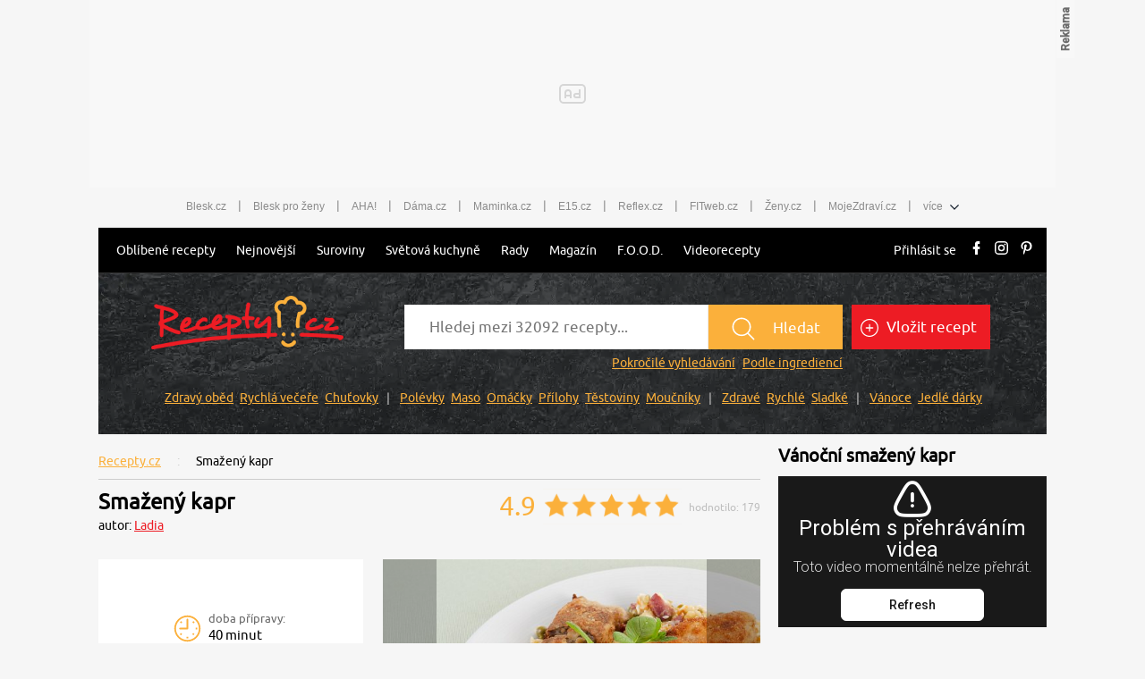

--- FILE ---
content_type: text/html; charset=utf-8
request_url: https://www.recepty.cz/recept/smazeny-kapr-536
body_size: 38413
content:
<!DOCTYPE html>
<html xmlns="http://www.w3.org/1999/xhtml" lang="cs">
<head>
    <meta charset="utf-8">
    <meta name="viewport" content="width=device-width, initial-scale=1">
    <meta name="robots" content="index, follow">
    <meta name="robots" content="max-image-preview:large">
    <title>Smažený kapr  - Recepty.cz - On-line kuchařka</title>
    <meta name="description"
          content="Smažený kapr - recept: Očištěnou a vykuchanou rybu omyjeme, osušíme a nakrájíme na porce ve tvaru podkovy, osolíme a potřeme kořením. V hlubší pánvi zahříváme olej. Porce">
    <meta name="keywords"
          content="Smažený kapr, recept, vaření, ingredience, suroviny">
    <meta name="theme-color" content="#ed1c24">
    <meta name="apple-itunes-app" content="app-id=1169014732">
    <meta name="google-play-app" content="app-id=cz.cni.food">
    <meta name="facebook-domain-verification" content="13kchv1q083u9zmee9enkl9rh3uohb">
    <meta name="referrer" content="no-referrer-when-downgrade" id="referrer-policy-meta">

    <link rel="icon" href="/dist/img/favicons/favicon.ico?v=20251222140550" type="image/x-icon">
    <link rel="shortcut icon"
          href="/dist/img/favicons/favicon.ico?v=20251222140550"
   >
    <link rel="apple-touch-icon"
          sizes="57x57"
          href="/dist/img/favicons/apple-icon-57x57.png?v=20251222140550"
   >
    <link rel="apple-touch-icon"
          sizes="60x60"
          href="/dist/img/favicons/apple-icon-60x60.png?v=20251222140550"
   >
    <link rel="apple-touch-icon"
          sizes="72x72"
          href="/dist/img/favicons/apple-icon-72x72.png?v=20251222140550"
   >
    <link rel="apple-touch-icon"
          sizes="76x76"
          href="/dist/img/favicons/apple-icon-76x76.png?v=20251222140550"
   >
    <link rel="apple-touch-icon"
          sizes="114x114"
          href="/dist/img/favicons/apple-icon-114x114.png?v=20251222140550"
   >
    <link rel="apple-touch-icon"
          sizes="120x120"
          href="/dist/img/favicons/apple-icon-120x120.png?v=20251222140550"
   >
    <link rel="apple-touch-icon"
          sizes="144x144"
          href="/dist/img/favicons/apple-icon-144x144.png?v=20251222140550"
   >
    <link rel="apple-touch-icon"
          sizes="152x152"
          href="/dist/img/favicons/apple-icon-152x152.png?v=20251222140550"
   >
    <link rel="apple-touch-icon"
          sizes="180x180"
          href="/dist/img/favicons/apple-icon-180x180.png?v=20251222140550"
   >
    <link rel="icon"
          type="image/png"
          sizes="36x36"
          href="/dist/img/favicons/android-icon-36x36.png?v=20251222140550"
   >
    <link rel="icon"
          type="image/png"
          sizes="48x48"
          href="/dist/img/favicons/android-icon-48x48.png?v=20251222140550"
   >
    <link rel="icon"
          type="image/png"
          sizes="72x72"
          href="/dist/img/favicons/android-icon-72x72.png?v=20251222140550"
   >
    <link rel="icon"
          type="image/png"
          sizes="96x96"
          href="/dist/img/favicons/android-icon-96x96.png?v=20251222140550"
   >
    <link rel="icon"
          type="image/png"
          sizes="144x144"
          href="/dist/img/favicons/android-icon-144x144.png?v=20251222140550"
   >
    <link rel="icon"
          type="image/png"
          sizes="192x192"
          href="/dist/img/favicons/android-icon-192x192.png?v=20251222140550"
   >
    <link rel="icon"
          type="image/png"
          sizes="32x32"
          href="/dist/img/favicons/favicon-32x32.png?v=20251222140550"
   >
    <link rel="icon"
          type="image/png"
          sizes="96x96"
          href="/dist/img/favicons/favicon-96x96.png?v=20251222140550"
   >
    <link rel="icon"
          type="image/png"
          sizes="16x16"
          href="/dist/img/favicons/favicon-16x16.png?v=20251222140550"
   >
    <meta name="msapplication-TileColor"
          content="#ffffff"
   >
    <meta name="msapplication-TileImage"
          content="/dist/img/favicons/ms-icon-144x144.png?v=20251222140550"
   >

    <link rel="canonical" href="https://www.recepty.cz/recept/smazeny-kapr-536">

    <link rel="preconnect" href="https://1203907854.rsc.cdn77.org" crossorigin>
    <link rel="preconnect" href="https://bcjs.cncenter.cz" crossorigin>
    <link rel="preconnect" href="https://w.cncenter.cz" crossorigin>
    <link rel="preconnect" href="https://cdn.cpex.cz" crossorigin>
    <link rel="preconnect" href="https://ms1.ostium.cz" crossorigin>
    <link rel="preconnect" href="https://ms2.ostium.cz" crossorigin>
    <link rel="preconnect" href="https://ms3.ostium.cz" crossorigin>

    <link rel="dns-prefetch" href="https://1203907854.rsc.cdn77.org">
    <link rel="dns-prefetch" href="https://bcjs.cncenter.cz">
    <link rel="dns-prefetch" href="https://cdn.cpex.cz">
    <link rel="dns-prefetch" href="https://ms1.ostium.cz">
    <link rel="dns-prefetch" href="https://ms2.ostium.cz">
    <link rel="dns-prefetch" href="https://ms3.ostium.cz">

    <link rel="preload" as="style" href="//w.cncenter.cz/styles/cnc-slot-sizes.min.css" id="cnc_global_css">

    <!-- FONTS -->
    <link
            rel="preload"
            href="/dist/font/Ubuntu.woff2?v=20251222140550"
            as="font"
            crossorigin="anonymous"
   >

    <link rel="preload" href="/dist/css/fonts.css?v=20251222141143" as="font">
    <link rel="stylesheet" href="/dist/css/fonts.css?v=20251222141143">
    <!--[if IE ]>
    <link rel="preload" href="/dist/css/fonts-ie.css?v=20251222141143"/>
    <![endif]-->

        <link rel="stylesheet" href="/dist/css/recipe-detail.css?v=20251222141143">

    <script type="text/javascript"
            src="/dist/js/jquery-min.js"
    ></script>



    <script type="text/javascript"
            defer="defer"
            src="/dist/js/gjvp-player-oembed.js?v=20251222141148"></script>

    <meta name="theme-color"
          content="#ffffff"
   >


    <script>
        var catalogList = [];
    </script>
        <link rel="preload" href="https://ms3.ostium.cz/instance/web-recepty/jEAwipAm/h389w574t.jpg" as="image">
    <link rel="stylesheet" href="/dist/libs/vCarousel.css?v=20251222140551">
    <script type="text/javascript"
            src="/dist/libs/vCarousel.min.js?v=20251222140551">
    </script>

    <script>
        catalogList.push("maso");
        catalogList.push("rybi");
        catalogList.push("obed");
        catalogList.push("vecere");
        catalogList.push("peceni");
    </script>


    <script type="application/ld+json">
        {
            "@context": "http://schema.org/",
            "@type": "Recipe",
            "name": "Smažený kapr",

            "image": "https://ms3.ostium.cz/instance/web-recepty/jEAwipAm/h276w407t.jpg",


            "author": {
                "@type": "Person",
                "name": "Ladia"
            },


            "recipeCategory": "Maso - rybí",

            "datePublished": "1999-12-16",

            "aggregateRating": {
                "@type": "AggregateRating",
                "ratingValue": "4.89",
                "reviewCount": 179
            },

            "totalTime": "PT40M",


            "recipeYield": "4 porce",


            "recipeIngredient": ["sůl","4 lžíce hladká mouka","0.5 ks hlávkový salát","2 ks vejce","100 ml mléko","250 g strouhanka","1 ks citron","800 g kapr","1 ks rajče","koření na ryby","olej"],

            "recipeInstructions": "Očištěnou a vykuchanou rybu omyjeme, osušíme a nakrájíme na porce ve tvaru podkovy, osolíme a potřeme kořením. V hlubší pánvi zahříváme olej. Porce obalujeme nejprve v hladké mouce, potom v rozšlehaných vejcích s mlékem a nakonec ve strouhance.Obaleného kapra vkládáme do oleje rozpáleného na 180 °C a zvolna smažíme po obou stranách asi 12 minut dozlatova. Hotové porce ihned vyjmeme a klademe na papírový ubrousek, aby se vsákl přebytečný tuk. Na jednotlivé talíře pak pěkně upravíme oprané listy hlávkového salátu, dílky rajčete a citronu, porce bramborového salátu a smaženého kapra.",
            "description": "Přečtěte si, jak jídlo správně připravit a jaké si nachystat suroviny. Vše najdete na webu Recepty.cz."
        }


    </script>
<script type="text/javascript">
    var dataLayer = [{
        "pageType": "Recipe",
        "pageCategory": ["Maso","Rybí","Oběd","Večeře","Pečení","Maso & ryby & mořské plody","Ryby","Kapr"],
        "visitorLoginState": "Anonymous",
        
        "webType": "Desktop"
    }];
</script>


    <meta property="fb:app_id" content="1391020981115623">
    <meta property="og:site_name" content="Recepty.cz">
    <meta property="og:type" content="website">
    <meta property="og:title" content="Smažený kapr">
    <meta property="og:image" content="https://ms3.ostium.cz/instance/web-recepty/jEAwipAm/h397w674t.jpg">
    <meta property="og:description"
          content="Smažený kapr - recept. Přečtěte si, jak jídlo správně připravit a jaké si nachystat suroviny. Vše najdete na webu Recepty.cz.">

    <meta property="og:locale" content="cs_CZ">
    <meta property="og:url" content="https://www.recepty.cz/recept/smazeny-kapr-536">

    <!--    CNC PAGE DEFINITION     -->
    <!-- Styl pro označení reklamních pozic a nastavení jejich výchozích rozměrů. Pokud zde nebude načten, tak si ho script "//w.cncenter.cz/cnc-wrapper.min.js" nahraje sám -->
    <link href="//w.cncenter.cz/styles/cnc-slot-sizes.min.css" rel="stylesheet" id="cnc_global_css">
    <style>
            @media only screen and (max-width: 1000px) {
                .ad-position-desktop {
                    display: none;
                }
            }

            @media only screen and (min-width: 1001px) {
                .ad-position-mobile {
                    display: none;
                }
            }
    </style>

    <script type="application/javascript">
        var template =  'article';
        var forceArea = 'ostatni';
            var metaKeywords = ['Smažený kapr - recept', "vaření", "ingredience", "suroviny", "Citron", "Hladká mouka", "Hlávkový salát", "Kapr", "Koření na ryby", "Mléko", "Olej", "Rajče", "Strouhanka", "Sůl", "Vejce", "Maso", "Rybí", "Oběd", "Večeře", "Pečení", "Maso & ryby & mořské plody", "Ryby", "Kapr"];
        window.__cncPageDefinition = window.__cncPageDefinition || {};
        window.__cncPageDefinition.site = 'recepty';
        window.__cncPageDefinition.template = template;
        window.__cncPageDefinition.webType = 'responsive';
        window.__cncPageDefinition.forceArea = forceArea;
        window.__cncPageDefinition.responsiveBreakpoint = 1000;
        window.__cncPageDefinition.keywords = metaKeywords;
        window.locale='cs';
    </script>

    <script id="cnc_cpex_cmp" src="//cdn.cpex.cz/cmp/v2/cpex-cmp.min.js" async="async"></script>
    <script id="cnc_gpt" src="https://securepubads.g.doubleclick.net/tag/js/gpt.js" async="async"></script>
    <script id="cnc_cpex_prebid_settings" src="//micro.rubiconproject.com/prebid/dynamic/22918.js" async="async" referrerpolicy="strict-origin-when-cross-origin"></script>
    <script type="application/javascript" src="//w.cncenter.cz/cnc-wrapper.min.js" id="cnc_wrapper" async="async"></script>
    <!--    CNC PAGE DEFINITION     -->

    <!-- (C)2000-2017 Gemius SA - gemiusAudience / recepty.cz / Recepty -->
    <script type="text/javascript">
    <!--//--><![CDATA[//><!--
    var pp_gemius_use_cmp = true;
    var pp_gemius_identifier = "dvXrq47USFvm1mmYn8nFFMPc76dyjVsnYD1QOmvKeyT.87";
    // lines below shouldn't be edited
    function gemius_pending(i) { window[i] = window[i] || function() {var x = window[i+'_pdata'] = window[i+'_pdata'] || []; x[x.length]=arguments;};};
    gemius_pending('gemius_hit'); gemius_pending('gemius_event'); gemius_pending('pp_gemius_hit'); gemius_pending('pp_gemius_event');
    (function(d,t) {try {var gt=d.createElement(t),s=d.getElementsByTagName(t)[0],l='http'+((location.protocol=='https:')?'s':''); gt.setAttribute('async','async');
    gt.setAttribute('defer','defer'); gt.src=l+'://spir.hit.gemius.pl/xgemius.js'; s.parentNode.insertBefore(gt,s);} catch (e) {}})(document,'script');
    //--><!]]>
    </script>

    <!-- Google Tag Manager -->
    <script>
        window.didomiOnReady = window.didomiOnReady || [];
        window.didomiOnReady.push(function (Didomi) {
            (function(w,d,s,l,i){w[l]=w[l]||[];w[l].push({'gtm.start':
            new Date().getTime(),event:'gtm.js'});var f=d.getElementsByTagName(s)[0],
            j=d.createElement(s),dl=l!='dataLayer'?'&l='+l:'';j.async=true;j.src=
            'https://www.googletagmanager.com/gtm.js?id='+i+dl;f.parentNode.insertBefore(j,f);
            })(window,document,'script','dataLayer','GTM-K4MB42');
        });
    </script>
    <!-- End Google Tag Manager -->

<script>
    window.didomiOnReady = window.didomiOnReady || [];
	window.didomiOnReady.push(function (Didomi) {
        dataLayer.push({
            'app': {
                'service': {
                    'entity': 'cnc',
                    'name': 'Recepty',
                    'type': 'magazine',
                    'version': '1.0',
                    'environment': 'responsive',
                },
                'systemId': 'recepty',
                'userDBId': 'dbCNC',
                'adBlockStatus': 'no adblock',
                'tracking': {
                    'lookForLists': true,
                },
                'isPremium': false,
            }
        });
	});
</script>

<script>
	const hash = function(str, seed = 0) {
		let h1 = 0xdeadbeef ^ seed, h2 = 0x41c6ce57 ^ seed;
		for (let i = 0, ch; i < str.length; i++) {
			ch = str.charCodeAt(i);
			h1 = Math.imul(h1 ^ ch, 2654435761);
			h2 = Math.imul(h2 ^ ch, 1597334677);
		}
		h1 = Math.imul(h1 ^ (h1 >>> 16), 2246822507) ^ Math.imul(h2 ^ (h2 >>> 13), 3266489909);
		h2 = Math.imul(h2 ^ (h2 >>> 16), 2246822507) ^ Math.imul(h1 ^ (h1 >>> 13), 3266489909);
		var hash = 4294967296 * (2097151 & h2) + (h1 >>> 0);
		return hash.toString().slice(-5);
	};

	var pageType = 'article'
	var layout = document.getElementById('actualContent');
	var layoutId = hash("dvXrq47USFvm1mmYn8nFFMPc76dyjVsnYD1QOmvKeyT.87");

    window.didomiOnReady = window.didomiOnReady || [];
    window.didomiOnReady.push(function () {
        dataLayer.push({
            'page': {
                'type': pageType,
                'layoutId': layoutId,
            }
        })
    });
</script>


<script>
    window.didomiOnReady = window.didomiOnReady || [];
    window.didomiOnReady.push(function () {
        dataLayer.push({'user':{
                    'loginStatus': 'anonymous',
                    'internal': false
            }
        })
    });
</script>
</head>

<body class="contentWidth1080">

<script>
	window.didomiOnReady = window.didomiOnReady || [];
	window.didomiOnReady.push(function (Didomi) {
		dataLayer.push({ 'event': 'page_body' });
	});
</script>

<!-- Google Tag Manager (noscript) -->
<noscript><iframe src="https://www.googletagmanager.com/ns.html?id=GTM-K4MB42"
height="0" width="0" style="display:none;visibility:hidden"></iframe></noscript>
<!-- End Google Tag Manager (noscript) -->

<script type='text/javascript'>
  var windowWidth = window.innerWidth || document.documentElement.clientWidth || document.body.clientWidth;
  var adsType = "article"
</script>


<!-- reklamní pozice (leaderboard_1) -->
<div class="ad-position-desktop">
    <div id="cnc_branding_creative_wrapper">
        <div class="cnc-ads cnc-ads--leaderboard">
            <div class="cnc-ads__within" id="cnc_leaderboard_1"></div>
        </div>
    </div>
</div>
<div class="branding-wrapper">
    <div id="page-wrapper">
<div class="prolink-header">
    <ul class="related-magazines list-links">
        <li>
            <a href="https://www.blesk.cz/" title="Blesk.cz" target="_top" class="list-links__ga4-item">Blesk.cz</a>
        </li>
        <li class="list-links-separator">|</li>
        <li>
            <a href="https://prozeny.blesk.cz/" title="Blesk pro ženy" target="_top" class="list-links__ga4-item">Blesk pro ženy</a>
        </li>
        <li class="list-links-separator">|</li>
        <li>
            <a href="https://www.ahaonline.cz/" title="AHA!" target="_top" class="list-links__ga4-item">AHA!</a>
        </li>
        <li class="list-links-separator">|</li>
        <li>
            <a href="https://www.dama.cz/" title="Dama.cz - internetový časopis pro všechny ženy a dámy" target="_top" class="list-links__ga4-item">Dáma.cz</a>
        </li>
        <li class="list-links-separator">|</li>
        <li>
            <a href="https://www.maminka.cz/" title="Maminka - web pro těhotné i maminky" target="_top" class="list-links__ga4-item">Maminka.cz</a>
        </li>
        <li class="list-links-separator">|</li>
        <li>
            <a href="https://www.e15.cz/" title="E15.cz - ekonomika, byznys, finance" target="_top" class="list-links__ga4-item">E15.cz</a>
        </li>
        <li class="list-links-separator">|</li>
        <li>
            <a href="https://www.reflex.cz/" title="Reflex.cz" target="_top" class="list-links__ga4-item">Reflex.cz</a>
        </li>
        <li class="list-links-separator">|</li>
        <li>
            <a href="https://www.fitweb.cz/" title="Fitweb - nový způsob jak dosáhnout svého cíle" target="_top" class="list-links__ga4-item">FITweb.cz</a>
        </li>
        <li class="list-links-separator">|</li>
        <li>
            <a href="https://www.zeny.cz/" title="Ženy - magazín pro ženy" target="_top" class="list-links__ga4-item">Ženy.cz</a>
        </li>
        <li class="list-links-separator">|</li>
        <li>
            <a href="https://www.mojezdravi.cz/" title="MojeZdraví.cz" target="_top"  class="list-links__ga4-item">MojeZdraví.cz</a>
        </li>
        <li class="list-links-separator">|</li>
        <li class="dropdown-menu">více
            <span class="dataimg-arrow-down">
                <svg version="1.0" xmlns="http://www.w3.org/2000/svg" width="8.000000pt" height="5.000000pt"
                     viewBox="0 0 8.000000 5.000000" preserveAspectRatio="xMidYMid meet">
                    <metadata>
                        Created by potrace 1.13, written by Peter Selinger 2001-2015
                    </metadata>
                    <g transform="translate(0.000000,5.000000) scale(0.100000,-0.100000)" fill="#000000" stroke="none">
                    </g>
                </svg>
            </span>
            <ul>
                <li>
                    <a href="https://www.abicko.cz/" title="Ábíčko.cz" target="_top"  class="list-links__ga4-item">Ábíčko.cz</a>
                </li>
                <li>
                    <a href="https://www.auto.cz/" title="Auto.cz" target="_top"  class="list-links__ga4-item">Auto.cz</a>
                </li>
                <li>
                    <a href="https://www.autorevue.cz/" title="AutoRevue - Auta, auta, nic než auta" target="_top"  class="list-links__ga4-item">AutoRevue.cz</a>
                </li>
                <li>
                    <a href="https://avmania.zive.cz/" title="AVmania - Audio, video, domácí kino" target="_top"  class="list-links__ga4-item">AVmania.cz</a>
                </li>
                <li>
                    <a href="https://digiarena.zive.cz/" title="DIGIarena - O fotografování víme vše" target="_top"  class="list-links__ga4-item">DIGIarena.cz</a>
                </li>
                <li>
                    <a href="https://doupe.zive.cz"
                       title="Doupě - Každý den články o počítačových hrách pro všechny platformy" target="_top"  class="list-links__ga4-item">Doupě.cz</a>
                </li>
                <li>
                    <a href="https://www.e15.cz/finexpert" title="FinExpert - Osobní finance"
                       target="_top"  class="list-links__ga4-item">FinExpert.cz</a>
                </li>
                <li>
                    <a href="https://www.isport.cz/" title="iSport.cz" target="_top"  class="list-links__ga4-item">iSport.cz</a>
                </li>
                <li>
                    <a href="https://mobilmania.zive.cz" title="MobilMania.cz - O mobilech víme vše" target="_top"  class="list-links__ga4-item">MobilMania.cz</a>
                </li>
                <li>
                    <a href="https://sportrevue.isport.blesk.cz/" title="SportRevue - Sport, sport, nic než sport" target="_top"  class="list-links__ga4-item">SportRevue.cz</a>
                </li>
                <li>
                    <a href="https://www.zive.cz/" title="Živě.cz - O počítačích, IT a internetu"
                       target="_top"  class="list-links__ga4-item">Živě.cz</a>
                </li>
                <li>
                    <a href="https://sazkaeleague.cz/" title="Sazka eLEAGUE" target="_top"  class="list-links__ga4-item">Sazka eLEAGUE</a>
                </li>
            </ul>
        </li>
    </ul>
</div>

<script>
    window.addEventListener('DOMContentLoaded', function () {
		/* GA */
		var upperMenuLinks = document.querySelectorAll('.list-links__ga4-item');

		if (upperMenuLinks) {
			for (i = 0; i < upperMenuLinks.length; i++) {
				upperMenuLinks[i].addEventListener('click', function () {
					var itemText = this.innerText;
					var itemUrl = this.getAttribute('href');

					dataLayer.push({
						'event': 'clickTo_navigation',
						'menu': {
							'type': 'upperHeader',
						},
						'link': {
							'text': itemText,
							'url': itemUrl,
						}
					})
				})
			}
		}
    })
</script>
        <header class="site-header">
<nav id="primary-menu">
    <div class="main-menu">

        <div class="main-menu__mobile">
            <button class="main-menu__mobile-btn">
                <div class="main-menu__mobile-icon">
                    <span></span>
                    <span></span>
                    <span></span>
                </div>
            </button>
            <span class="main-menu__top-close-button"><img src="/dist/img/close-white.svg" title="Zavřít přihlašovací formulář" width="31" height="24"></span>
            <a class="main-menu__logo-image" href="/">
                <img src="[data-uri]"
                     alt="Recepty.cz - logo"
                     title="Recepty.cz"
                     width="226"
                     height="35"
               >
            </a>
        </div>

        <ul class="main-menu__links">
            <li class="main-menu__sub-menu">
                <a class="main-menu__ga4-item" href="/recept/vsechny-vypisy-receptu">Oblíbené recepty</a>
                <ul>
                    <li><a class="main-menu__ga4-item" data-ga4-section="Oblíbené recepty" href="/zebricek-oblibenych-receptu">Sezónní recepty</a></li>
                    <li><a class="main-menu__ga4-item" data-ga4-section="Oblíbené recepty" href="/recept/oblibene">Nejlépe hodnocené</a></li>
                    <li><a class="main-menu__ga4-item" data-ga4-section="Oblíbené recepty" href="/recept/nove-komentare">Poslední komentáře</a></li>
                    <li><a class="main-menu__ga4-item" data-ga4-section="Oblíbené recepty" href="/tydenni-menu">Tip - týdenní menu</a></li>
                </ul>
            </li>
            <li><a class="main-menu__ga4-item" href="/recept/nejnovejsi">Nejnovější</a></li>
            <li><a class="main-menu__ga4-item" href="/ingredience">Suroviny</a></li>
            <li class="main-menu__sub-menu">
                <a class="main-menu__ga4-item" href="/svetova-kuchyne">Světová kuchyně </a>
                <ul>
                    <li><a class="main-menu__ga4-item" data-ga4-section="Světová kuchyně" href="/svetova-kuchyne/cesko">Česká</a></li>
                    <li><a class="main-menu__ga4-item" data-ga4-section="Světová kuchyně" href="/svetova-kuchyne/slovensko">Slovenská</a></li>
                    <li><a class="main-menu__ga4-item" data-ga4-section="Světová kuchyně" href="/svetova-kuchyne/francie">Francouzská</a></li>
                    <li><a class="main-menu__ga4-item" data-ga4-section="Světová kuchyně" href="/svetova-kuchyne/italie">Italská</a></li>
                    <li><a class="main-menu__ga4-item" data-ga4-section="Světová kuchyně" href="/svetova-kuchyne/cina">Čínská</a></li>
                    <li><a class="main-menu__ga4-item" data-ga4-section="Světová kuchyně" href="/svetova-kuchyne/recko">Řecká</a></li>
                    <li><a class="main-menu__ga4-item" data-ga4-section="Světová kuchyně" href="/svetova-kuchyne/mexiko">Mexická</a></li>
                </ul>
            </li>
            <li><a class="main-menu__ga4-item" href="/rady-a-tipy">Rady</a></li>
            <li><a href="//magazin.recepty.cz" class="main-menu__ga4-item">Magazín</a></li>
            <li><a class="main-menu__ga4-item" href="/food">F.O.O.D.</a></li>
            <li><a href="//magazin.recepty.cz/video" class="main-menu__ga4-item">Videorecepty</a></li>
                <li class="main-menu__mobile-links">
                    <a href="https://ucet.cncenter.cz/prihlaseni/?sid=bb57f9e6-16c2-4643-a432-76b570717d70&amp;redirectUrl=https://www.recepty.cz/recept/smazeny-kapr-536" class="main-menu__ga4-item">Přihlásit se</a>
                </li>
            <li class="main-menu__mobile-links"> 
                <a class="main-menu__addrecipe main-menu__ga4-item" href="/recept/vlozit">Vložit recept</a>
            </li>
            <li class="main-menu__social-links mobile">
                <a href="https://www.facebook.com/receptycz/" target="_blank" data-type="facebook">
                    <svg xmlns="http://www.w3.org/2000/svg" viewBox="0 0 10 20">
                        <path d="M10,0h0V4H8c-.7,0-1,.8-1,1.5V8h3v4H7v8H3V12H0V8H3V4A4.012,4.012,0,0,1,7,0Z"></path>
                    </svg>
                </a>
                <a href="https://www.instagram.com/recepty.cz_/ " target="_blank" data-type="instagram">
                    <svg xmlns="http://www.w3.org/2000/svg" viewBox="0 0 20 20">
                        <path d="M5.8,0h8.4A5.8,5.8,0,0,1,20,5.8v8.4A5.8,5.8,0,0,1,14.2,20H5.8A5.8,5.8,0,0,1,0,14.2V5.8A5.8,5.8,0,0,1,5.8,0M5.6,2A3.585,3.585,0,0,0,2,5.6H2v8.8A3.585,3.585,0,0,0,5.6,18h8.8A3.585,3.585,0,0,0,18,14.4h0V5.6A3.585,3.585,0,0,0,14.4,2H5.6m9.7,1.5a1.324,1.324,0,0,1,1.3,1.3A1.3,1.3,0,0,1,15.3,6,1.389,1.389,0,0,1,14,4.8a1.4,1.4,0,0,1,1.3-1.3M10,5a5,5,0,1,1-5,5,4.951,4.951,0,0,1,5-5m0,2a2.946,2.946,0,0,0-3,3,2.946,2.946,0,0,0,3,3,2.946,2.946,0,0,0,3-3A2.946,2.946,0,0,0,10,7Z"></path>
                    </svg>
                </a>
                <a href="https://cz.pinterest.com/recepty_cz/?eq=recepty.cz&etslf=23696" target="_blank"
                   data-type="pinterest">
                    <svg xmlns="http://www.w3.org/2000/svg" viewBox="0 0 16.258 20">
                        <path d="M8.4,0C2.915,0,0,3.513,0,7.345c0,1.778.992,3.993,2.583,4.7.242.109.371.063.426-.16.047-.172.258-.989.359-1.375a.351.351,0,0,0-.086-.348,4.559,4.559,0,0,1-.946-2.766,5.39,5.39,0,0,1,5.74-5.267c3.126,0,5.314,2.032,5.314,4.935,0,3.282-1.735,5.552-3.993,5.552A1.786,1.786,0,0,1,7.513,10.42,23.849,23.849,0,0,0,8.568,6.38,1.552,1.552,0,0,0,6.963,4.673c-1.27,0-2.3,1.258-2.3,2.95a4.2,4.2,0,0,0,.379,1.8S3.782,14.5,3.548,15.449a13.476,13.476,0,0,0,.094,4.431.131.131,0,0,0,.238.063,15.74,15.74,0,0,0,2.071-3.9c.156-.57.793-2.887.793-2.887a3.453,3.453,0,0,0,2.915,1.391c3.829,0,6.6-3.368,6.6-7.545-.02-4-3.446-7-7.861-7"></path>
                    </svg>
                </a>
            </li>
        </ul>

        <ul class="main-menu__actions-links"> 
                <li>
                    <a href="https://ucet.cncenter.cz/prihlaseni/?sid=bb57f9e6-16c2-4643-a432-76b570717d70&amp;redirectUrl=https://www.recepty.cz/recept/smazeny-kapr-536" class="main-menu__ga4-item">Přihlásit se</a>
                </li>
                <li class="main-menu__social-links hidden-link">
                    <a href="https://www.facebook.com/receptycz/" target="_blank" data-type="facebook">
                        <svg xmlns="http://www.w3.org/2000/svg" viewBox="0 0 10 20">
                            <path d="M10,0h0V4H8c-.7,0-1,.8-1,1.5V8h3v4H7v8H3V12H0V8H3V4A4.012,4.012,0,0,1,7,0Z"></path>
                        </svg>
                    </a>
                    <a href="https://www.instagram.com/recepty.cz_/ " target="_blank" data-type="instagram">
                        <svg xmlns="http://www.w3.org/2000/svg" viewBox="0 0 20 20">
                            <path d="M5.8,0h8.4A5.8,5.8,0,0,1,20,5.8v8.4A5.8,5.8,0,0,1,14.2,20H5.8A5.8,5.8,0,0,1,0,14.2V5.8A5.8,5.8,0,0,1,5.8,0M5.6,2A3.585,3.585,0,0,0,2,5.6H2v8.8A3.585,3.585,0,0,0,5.6,18h8.8A3.585,3.585,0,0,0,18,14.4h0V5.6A3.585,3.585,0,0,0,14.4,2H5.6m9.7,1.5a1.324,1.324,0,0,1,1.3,1.3A1.3,1.3,0,0,1,15.3,6,1.389,1.389,0,0,1,14,4.8a1.4,1.4,0,0,1,1.3-1.3M10,5a5,5,0,1,1-5,5,4.951,4.951,0,0,1,5-5m0,2a2.946,2.946,0,0,0-3,3,2.946,2.946,0,0,0,3,3,2.946,2.946,0,0,0,3-3A2.946,2.946,0,0,0,10,7Z"></path>
                        </svg>
                    </a>
                    <a href="https://cz.pinterest.com/recepty_cz/?eq=recepty.cz&etslf=23696" target="_blank"
                       data-type="pinterest">
                        <svg xmlns="http://www.w3.org/2000/svg" viewBox="0 0 16.258 20">
                            <path d="M8.4,0C2.915,0,0,3.513,0,7.345c0,1.778.992,3.993,2.583,4.7.242.109.371.063.426-.16.047-.172.258-.989.359-1.375a.351.351,0,0,0-.086-.348,4.559,4.559,0,0,1-.946-2.766,5.39,5.39,0,0,1,5.74-5.267c3.126,0,5.314,2.032,5.314,4.935,0,3.282-1.735,5.552-3.993,5.552A1.786,1.786,0,0,1,7.513,10.42,23.849,23.849,0,0,0,8.568,6.38,1.552,1.552,0,0,0,6.963,4.673c-1.27,0-2.3,1.258-2.3,2.95a4.2,4.2,0,0,0,.379,1.8S3.782,14.5,3.548,15.449a13.476,13.476,0,0,0,.094,4.431.131.131,0,0,0,.238.063,15.74,15.74,0,0,0,2.071-3.9c.156-.57.793-2.887.793-2.887a3.453,3.453,0,0,0,2.915,1.391c3.829,0,6.6-3.368,6.6-7.545-.02-4-3.446-7-7.861-7"></path>
                        </svg>
                    </a>
                </li>
        </ul>

    </div>
</nav>

<script type='text/javascript'>
    window.addEventListener('load', function() {
        new MobileMenu();
    });

    window.addEventListener('DOMContentLoaded', function() {
		/* GA */
		var headerMenuLinks = document.querySelectorAll('.main-menu__ga4-item');
		var hamburgerButton = document.querySelector('.main-menu__mobile-btn');

		if (headerMenuLinks) {
			for (i = 0; i < headerMenuLinks.length; i++) {
				headerMenuLinks[i].addEventListener('click', function () {
					var itemText = this.innerText;
					var itemUrl = this.getAttribute('href');

					var itemSection;
					if (this.hasAttribute('data-ga4-section')) {
						itemSection = this.getAttribute('data-ga4-section');
					} else {
						itemSection = this.innerText;
					}

					dataLayer.push({
						'event': 'clickTo_navigation',
						'menu': {
							'type': 'header',
							'section': itemSection,
						},
						'link': {
							'text': itemText,
							'url': itemUrl,
						}
					})
				})
			}
		}

		if (hamburgerButton) {
			var isMenuOpen = false;

			hamburgerButton.addEventListener('click', function () {
				var itemText = isMenuOpen ? 'close' : 'open';

				dataLayer.push({
					'event': 'clickTo_navigation',
					'menu': {
						'type': 'menu',
					},
					'link': {
						'text': itemText,
					}
				})

				isMenuOpen = !isMenuOpen;
			})
		}
    })
</script>
            <div class="header-search other">
                <div class="header-search__wrapper">
                        <span class="header-search__wrapper__span">
                            <a href="/">
                                <img class="header-search__image"
                                     src="[data-uri]"
                                     alt="Recepty.cz - logo"
                                     title="Recepty.cz"
                                     width="215"
                                     height="60"
                               >
                            </a>
                        </span>

<form action="/" method="post" id="frm-mainSearchForm-form" class="header-search__form">
    <div>
        <input type="text" name="text" placeholder="Hledej mezi 32092 recepty..." id="frm-mainSearchForm-form-text" required data-nette-rules='[{"op":":filled","msg":"Prosím, zadejte text."}]' autocomplete="off" class="search-input-text">
        <button class="search-send-button" type="submit" name="send" value="Hledat recept">
            <img src="[data-uri]"
                 width="43px"
                 height="28px"
           >
            <span>Hledat</span>
        </button>
        <div class="main-suggest"></div>
    </div>

    <div class="header-search__links-more"></div>

    <div class="header-search__quick-links">
        <a href="/vyhledavani/pokrocile">Pokročilé vyhledávání</a>
        <a href="/vyhledavani/ingredience">Podle ingrediencí</a>
    </div>
<input type="hidden" name="_do" value="mainSearchForm-form-submit"><!--[if IE]><input type=IEbug disabled style="display:none"><![endif]-->
</form>

                    <div class="header-search__add-recipe">
                        <a class="main-menu__addrecipe btn-red" 



data-track-click='{"event":"clickTo_content","clickTo":"Vlozit_recept"}'
 href="/recept/vlozit">
                            <img src="/dist/img/plus.svg?v=20251222140550"
                                 width="30"
                                 height="30"
                           >
                            Vložit recept
                        </a>
                    </div>
                </div>
                <div class="catalog-tips">
<div class="header-search__links">
    <div class="header-search__links--wrapper">
                <a href="https://www.recepty.cz/recepty/rychly-tip/zdravy-obed" class=" headerSearch__ga4-item">Zdravý oběd</a>
                <a href="https://www.recepty.cz/recepty/rychly-tip/rychla-vecere" class=" headerSearch__ga4-item">Rychlá večeře</a>
                <a href="https://www.recepty.cz/predkrmy-chutovky-svacina-kucharka" class=" headerSearch__ga4-item">Chuťovky</a>
                <a href="https://www.recepty.cz/polevky-kucharka" class="pipe--before headerSearch__ga4-item">Polévky</a>
                <a href="https://www.recepty.cz/maso-ryby-morske-plody-kucharka" class=" headerSearch__ga4-item">Maso</a>
                <a href="https://www.recepty.cz/omacky-kucharka" class=" headerSearch__ga4-item">Omáčky</a>
                <a href="https://www.recepty.cz/prilohy-pecivo-kucharka" class=" headerSearch__ga4-item">Přílohy</a>
                <a href="https://www.recepty.cz/testoviny-kucharka" class=" headerSearch__ga4-item">Těstoviny</a>
                <a href="https://www.recepty.cz/dezerty-kucharka" class=" headerSearch__ga4-item">Moučníky</a>
                <a href="https://www.recepty.cz/fit-zdrave-recepty-dieta-vegetarianske-kucharka" class="pipe--before headerSearch__ga4-item">Zdravé</a>
                <a href="https://www.recepty.cz/recepty/rychly-tip/rychlovka" class=" headerSearch__ga4-item">Rychlé</a>
                <a href="https://www.recepty.cz/sladka-jidla-kucharka" class=" headerSearch__ga4-item">Sladké</a>
                <a href="https://www.recepty.cz/vanocni-peceni-vareni-kucharka" class="pipe--before headerSearch__ga4-item">Vánoce</a>
                <a href="https://www.recepty.cz/jedle-darky-kucharka" class=" headerSearch__ga4-item">Jedlé dárky</a>
    </div>
</div>

<script>
	window.addEventListener('DOMContentLoaded', function () {
		/* GA */
		var headerSearchLinks = document.querySelectorAll('.headerSearch__ga4-item');

		if (headerSearchLinks) {
			for (i = 0; i < headerSearchLinks.length; i++) {
				headerSearchLinks[i].addEventListener('click', function () {
					var itemText = this.innerText;
					var itemUrl = this.getAttribute('href');

					dataLayer.push({
						'event': 'clickTo_navigation',
						'menu': {
							'type': 'subHeader',
						},
						'link': {
							'text': itemText,
							'url': itemUrl,
						}
					})
				})
			}
		}
	})
</script>
                </div>
            </div>
        </header>


        <div class="content-sidebar">
            <div class="breadcrumb">
    <ul class="breadcrumb__wrapper">
        <li  class="breadcrumb__item">
            <a href="/">Recepty.cz</a>
        </li>
        <li  class="breadcrumb__item active">
            <a href="/recept/smazeny-kapr-536">Smažený kapr</a>
        </li>
    </ul>
</div>

<script>
    dataLayer.push({
        'article': {
            'id': (536).toString(),
            'versionId': ("2026-01-03T10:13:46+01:00").toString(),
            'title': "Smažený kapr",
            'category': [
                   "Maso & ryby & mořské plody",
                   "Ryby",
                   "Kapr",
            ],
            'author': ["Ladia"],
            'published': "1999-12-16T00:00:00+01:00",
            'premium': 'free',
            'contents': ["recipe","video","gallery","gallerySmall"]
        }
    });
</script>

<script>
    var current = 1;

    dataLayer.push({
        'gallery': {
            'type': 'smallGallery',
            'content': {
                'id': 536,
                'name': "Smažený kapr",
                'imageCount': 4
            },
            'position': current
        }
    });

    window.addEventListener('load', function () {
		var galleryWrapper = document.querySelector('.gallery-carousel'),
            galleryPrevious  = galleryWrapper.querySelector('.v-carousel--navigation').firstElementChild,
            galleryNext  = galleryWrapper.querySelector('.v-carousel--navigation').lastElementChild;

        galleryPrevious.addEventListener('click', function () {
            current = galleryWrapper.querySelector('.v-carousel--counter').getAttribute('data-current');

            dataLayer.push({
                'event': 'gallery_previous',
                'gallery':{
                  'position': current
                }
            });
        });

        galleryNext.addEventListener('click', function () {
            current = galleryWrapper.querySelector('.v-carousel--counter').getAttribute('data-current');

            dataLayer.push({
                'event': 'gallery_next',
                'gallery':{
                  'position': current
                }
            });
        });
    });
</script>

<script>
	window.didomiOnReady = window.didomiOnReady || [];
	window.didomiOnReady.push(function (Didomi) {
		dataLayer.push({ 'event': 'page_ready' });
	});
</script>

    <div id="fb-root"></div>
    <script>
        (function (d, s, id) {
            var js, fjs = d.getElementsByTagName(s)[0];
            if (d.getElementById(id)) return;
            js = d.createElement(s);
            js.id = id;
            js.src = "//connect.facebook.net/cs_CZ/sdk.js#xfbml=1&version=v2.10";
            fjs.parentNode.insertBefore(js, fjs);
        }(document, 'script', 'facebook-jssdk'));
    </script>


    <div class="popup popup-rating">
        <div class="popup__form popup__layout">
            <div class="popup__label">Napište svůj komentář k receptu</div>
            <div class="popup__wrapper">
            </div>
        </div>
    </div>
    <div  class="recipe-title">
        <div class="recipe-title-box">
            <h1 class="recipe-title-box__title">Smažený kapr</h1>
            <div class="recipe-title-box__autor">
                
                    autor: <a href="/profil/66954">Ladia</a>
            </div>
        </div>
        <div class="recipe-rating-box">
            <div class="recipe-rating-box__my-rating no-rating">
                <div class="recipe-rating-box__my-rating--number" data-rating="0">0.0</div>
                <div class="recipe-rating-box__my-stars" alt="Vaše hodnocení receptu">
                    <span style="width: 0px"></span>
                </div>
                <div class="recipe-rating-box__my-text">moje hodnoceni</div>
            </div>

            <div class="recipe-rating-box__rating">
                <div class="recipe-rating-box__rating--total">
                    4.9
                </div>
                <div class="recipe-rating-box__rating--stars" alt="Vaše hodnocení receptu">
                    <span data-rating="4.9" style="width: 151.9px"></span>
                </div>
                <div class="recipe-rating-box__rating--counter">
                    hodnotilo:
                    <span data-rating-count="179">
                        179
                    </span>
                </div>
            </div>
        </div>
    </div>

    <div class="recipe-header-box">
        <div class="recipe-header">
            <div class="recipe-header__time icons" alt="Čas přípravy">
                <span class="recipe-header__desc">doba přípravy:</span>
                    <span>40 minut</span>
            </div>
            <div class="recipe-header__nutritional-value icons">
                <span class="recipe-header__desc">obtížnost:</span>
                    <span>střední</span>
            </div>
            <div class="recipe-header-buttons">
                <a
                        id="addToCookBookRed"
                        class="share-print__add-book"
                        title="Vložit do kuchařky" 



data-track-click='{"event":"clickTo_content","clickTo":"Vlozit_do_kucharky"}'
 href="/recept/smazeny-kapr-536?recipeId=536&amp;do=addRecipeToCookBook">
                    <span class="tooltip tooltip-top">Vložit do kuchařky</span>
                </a>
                <a
                        id="addToBasket"
                        class="share-print__add-basket"
                        title="Vložit do nákupu" 



data-track-click='{"event":"clickTo_content","clickTo":"Vlozit_do_nakupu"}'
 href="/recept/smazeny-kapr-536?recipeId=536&amp;mess=4&amp;do=addRecipeToBasket">
                    <span class="tooltip tooltip-top">Vložit do nákupu</span>
                </a>
                <a class="share-print__print" 



data-track-click='{"event":"clickTo_content","clickTo":"Vytisknout_recept"}'
>
                    <span class="tooltip tooltip-top">Vytisknout recept</span>
                </a>
            </div>
        </div>
        <div class="recipe-header-gallery">
            <div class="v-carousel gallery-carousel async">
                <div class="v-carousel--stage">
                    <div class="v-carousel--item">
                        <a title="Smažený kapr" style="padding-bottom: 67.767772511848%" href="/recept/smazeny-kapr-536/galerie?current=1">
                            <img src="https://ms3.ostium.cz/instance/web-recepty/jEAwipAm/h389w574t.jpg"
                                 data-src="https://ms3.ostium.cz/instance/web-recepty/jEAwipAm/h389w574t.jpg"
                                 alt="Smažený kapr"
                                 width="422"
                                 height="285.98"
                           >
                        </a>
                    </div>
                    <div class="v-carousel--item testin">
                        <a title="Smažený kapr" href="/recept/smazeny-kapr-536/galerie?current=2">
                            <img src="https://ms3.ostium.cz/instance/web-recepty/jwVVUMuB/h389w574t.jpg"
                                 data-src="https://ms3.ostium.cz/instance/web-recepty/jwVVUMuB/h389w574t.jpg"
                                 alt="Smažený kapr"
                                 title="Smažený kapr"
                                 loading="lazy"
                           >
                        </a>
                    </div>
                    <div class="v-carousel--item testin">
                        <a title="Smažený kapr" href="/recept/smazeny-kapr-536/galerie?current=3">
                            <img src="https://ms2.ostium.cz/instance/web-recepty/jlUbitMk/h389w574t.jpg"
                                 data-src="https://ms2.ostium.cz/instance/web-recepty/jlUbitMk/h389w574t.jpg"
                                 alt="Smažený kapr"
                                 title="Smažený kapr"
                                 loading="lazy"
                           >
                        </a>
                    </div>
                    <div class="v-carousel--item testin">
                        <a title="Smažený kapr" href="/recept/smazeny-kapr-536/galerie?current=4">
                            <img src="https://ms3.ostium.cz/instance/web-recepty/jI8Hygvw/h389w574t.jpg"
                                 data-src="https://ms3.ostium.cz/instance/web-recepty/jI8Hygvw/h389w574t.jpg"
                                 alt="Smažený kapr"
                                 title="Smažený kapr"
                                 loading="lazy"
                           >
                        </a>
                    </div>
                </div>
            </div>

            <div class="row--small">
                <div
                        class="gallery__item">
                    <a title="Smažený kapr" class="loading-placeholder" style="padding-bottom: 67.767772511848%" href="/recept/smazeny-kapr-536/galerie?current=2">
                        <img src="https://ms3.ostium.cz/instance/web-recepty/jwVVUMuB/h131w191t.jpg"
                             alt="Smažený kapr"
                             title="Smažený kapr"
                             width="422"
                             height="285.98"
                             loading="lazy"
                       >
                    </a>
                </div>
                <div
                        class="gallery__item">
                    <a title="Smažený kapr" class="loading-placeholder" style="padding-bottom: 67.767772511848%" href="/recept/smazeny-kapr-536/galerie?current=3">
                        <img src="https://ms2.ostium.cz/instance/web-recepty/jlUbitMk/h131w191t.jpg"
                             alt="Smažený kapr"
                             title="Smažený kapr"
                             width="422"
                             height="285.98"
                             loading="lazy"
                       >
                    </a>
                </div>
                <div class="gallery__item col-2 more-images">
                    
                    <a href="/recept/smazeny-kapr-536/galerie?current=1">
                        <span>4</span>fotografie
                    </a>
                </div>
                <div class="gallery__item col-2 add-images">
                    <a data-id="536" class="add-recipe-images">
                        <span>Nahrát</span> fotku
                    </a>
                </div>
            </div>

            <script>
                (function() {
                    var current =
                        (window.location.hash.match(/\d+$/) !== null)
                            ? parseInt(window.location.hash.match(/\d+$/)[0])
                            : null;

                    var cb = function () {
                        (function () {
                            var current = document.querySelector('.v-carousel--counter').getAttribute('data-current');
                            history.pushState({}, "", window.location.pathname);

                            var pagePath = location.pathname + window.location.search;
                            var pageTitle = document.title;
                            if (typeof(dataLayer) != "undefined") {
                                dataLayer.push({'event': 'ga.pageview', 'pagePath': pagePath, 'pageTitle': pageTitle});
                            }
                        })();
                        adoR.reload();
                    };

                    window.addEventListener('DOMContentLoaded', function() {
                        var vCarouselWrapper = document.querySelector('.v-carousel');

                        vCarouselWrapper.classList.remove('async');

                        if (current) {
                            vCarousel('.v-carousel', {
                                currentIndex: current,
                                callbacks: [cb]
                            });
                        }
                        else {
                            vCarousel('.v-carousel', {
                                callbacks: [cb]
                            });
                        }
                    });
                })();
            </script>
        </div>
        <div class="clearboth">&nbsp;</div>
    </div>

    <!-- reklamní pozice (mobile_rectangle_2) -->
    <div class="ad-position-mobile">
        <div class="cnc-ads cnc-ads--mobile_rectangle_2">
            <div class="cnc-ads__within" id="cnc_mobile_rectangle_2"></div>
        </div>
    </div>



    <div class="recipe-detail">
        <div class="ingredients">
            <h2><a href="/katalog-potravin">Suroviny</a></h2>
            <div  class="recipe-header__serving">
                    <span>
                        <span id="number-of-portions" title="Počet porcí">4</span>
                        <span id="portions">porce</span>
                        <span id="minus" class="change-ingredients" title="Méně porcí" data-track-click='{ "event": "clickTo_content", "clickTo": "Mene_porci" }'></span>
                        <span id="plus" class="change-ingredients" title="Více porcí" data-track-click='{ "event": "clickTo_content", "clickTo": "Vice_porci" }'></span>
                    </span>
            </div>
            <div class="ingredient-assignment">
<ul class="ingredient-assignment__wrapper">
    <li class="ingredient-assignment__group">
        
        <ul>
            <li class="ingredient-assignment__item">
                <div class="ingredient-assignment__desc">
                    sůl
                </div>
            </li>
            <li class="ingredient-assignment__item">
                <div class="ingredient-assignment__desc">
                        <div class="ingredient-assignment__quantity">
                                4
                        </div>
                        lžíce
                    hladká mouka
                </div>
            </li>
            <li class="ingredient-assignment__item">
                <div class="ingredient-assignment__desc">
                        <div class="ingredient-assignment__quantity">
                                0,50
                        </div>
                        ks
                    hlávkový salát
                </div>
            </li>
            <li class="ingredient-assignment__item">
                <div class="ingredient-assignment__desc">
                        <div class="ingredient-assignment__quantity">
                                2
                        </div>
                        ks
                    vejce
                </div>
            </li>
            <li class="ingredient-assignment__item">
                <div class="ingredient-assignment__desc">
                        <div class="ingredient-assignment__quantity">
                                100
                        </div>
                        ml
                    mléko
                </div>
            </li>
            <li class="ingredient-assignment__item">
                <div class="ingredient-assignment__desc">
                        <div class="ingredient-assignment__quantity">
                                250
                        </div>
                        g
                    strouhanka
                </div>
            </li>
            <li class="ingredient-assignment__item">
                <div class="ingredient-assignment__desc">
                        <div class="ingredient-assignment__quantity">
                                1
                        </div>
                        ks
                    citron
                </div>
            </li>
            <li class="ingredient-assignment__item">
                <div class="ingredient-assignment__desc">
                        <div class="ingredient-assignment__quantity">
                                800
                        </div>
                        g
                    kapr
                </div>
            </li>
            <li class="ingredient-assignment__item">
                <div class="ingredient-assignment__desc">
                        <div class="ingredient-assignment__quantity">
                                1
                        </div>
                        ks
                    rajče
                </div>
            </li>
            <li class="ingredient-assignment__item">
                <div class="ingredient-assignment__desc">
                    koření na ryby
                </div>
            </li>
            <li class="ingredient-assignment__item">
                <div class="ingredient-assignment__desc">
                    olej
                </div>
            </li>
        </ul>
    </li>
</ul>
            </div>
        </div>


        <div class="cooking-process">
            <h2>Postup přípravy receptu</h2>
            <div class="cooking-process__wrapper">
                <div class="cooking-process__item-wrapper">
                    <div class="cooking-process__item">
                        <div class="cooking-process__text">
                            <div id="1" class="cooking-process__number">1</div>
                            <div class="cooking-process__number-cover" id="cover-1"></div>
                            <div id="paragraph-1">
                                Očištěnou a vykuchanou rybu omyjeme, osušíme a nakrájíme na porce ve tvaru podkovy, osolíme a potřeme kořením. V hlubší pánvi zahříváme olej. Porce obalujeme nejprve v hladké mouce, potom v rozšlehaných vejcích s mlékem a nakonec ve strouhance.
                            </div>
                            <p class="cooking-process-tip">
                                RADA: <a href="https://magazin.recepty.cz/clanky/rychla-a-jednoducha-priprava-ryb-223.html" target="_blank">Jak připravit ryby?</a>
                            </p>
                        </div>
                    </div>
                    <div class="cooking-process__item">
                        <div class="cooking-process__text">
                            <div id="2" class="cooking-process__number">2</div>
                            <div class="cooking-process__number-cover" id="cover-2"></div>
                            <div id="paragraph-2">
                                Obaleného kapra vkládáme do oleje rozpáleného na 180 °C a zvolna smažíme po obou stranách asi 12 minut dozlatova. Hotové porce ihned vyjmeme a klademe na papírový ubrousek, aby se vsákl přebytečný tuk. Na jednotlivé talíře pak pěkně upravíme oprané listy hlávkového salátu, dílky rajčete a citronu, porce bramborového salátu a smaženého kapra.
                            </div>
                        </div>
                    </div>
                </div>
            </div>
            <div class="cooking-process__footer">
            </div>
        </div>
    </div>

    <span data-track-scroll-to='{ "event": "scrollTo_article_end" }'></span>

    <div class="social-share">
        <div class="social-share__text">
            Podělte se s přáteli o recept
        </div>
        <div class="social-share__buttons">

            <div class="fb-like"
                 data-href="https://www.recepty.cz/recept/smazeny-kapr-536"
                 data-width="104"
                 data-layout="box_count"
                 data-action="like"
                 data-size="small"
                 data-share="false">
            </div>
            <a href="https://www.facebook.com/sharer/sharer.php?u=https://www.recepty.cz/recept/smazeny-kapr-536"
               target="_blank"
               class="link fb-share">
                <object type="image/svg+xml" data="/dist/img/fb-share.svg"></object>
            </a>
            <a href="https://www.pinterest.com/pin/create/button/?url=https://www.recepty.cz/recept/smazeny-kapr-536&media=https://ms3.ostium.cz/instance/web-recepty/jEAwipAm/h389w574t.jpg&description="
               data-pin-do="buttonPin"
               data-pin-custom="true"
               class="link"
               target="_blank">
                <object type="image/svg+xml" data="/dist/img/pinterest.svg"></object>
            </a>
            <a href="https://wa.me/?text=https://www.recepty.cz/recept/smazeny-kapr-536" class="link" target="_blank">
                <object type="image/svg+xml" data="/dist/img/whatsapp.svg" ></object>
            </a>
            <a href="mailto:?subject=Smažený kapr - Recepty.cz&amp;body=https://www.recepty.cz/recept/smazeny-kapr-536" class="link" target="_top">
                <object type="image/svg+xml" data="/dist/img/eml.svg"></object>
            </a>
        </div>
        <div class="clearfix"></div>
    </div>

    <!-- reklamní pozice (under_article) -->
    <div class="cnc-ads cnc-ads--under_article">
        <div class="cnc-ads__within" id="cnc_under_article"></div>
    </div>

        <div class="similar-recipes-list">
            <h2>Podobné recepty</h2>
            <div class="similar-recipes-item">
                <article class="similar-recipes-article" 









data-track-element-id="podobneRecepty-1" data-track-list='{"item":{"elementId":"podobneRecepty-536","type":"article","layout":"5","list":"podobneRecepty","position":"1","systemId":"recepty","id":"536","versionId":"321726","title":"smazeny-kapr","url":"https://www.recepty.cz/recept/smazeny-kapr-536"}}'
>
                    <a onclick="dataLayer.push( { 'event':'ga.event','eCategory':'Podobné recepty','eAction':'Detail receptu','eLabel': &quot;https://www.recepty.cz/recept/smazeny-kapr-536&quot; } );"
                       href="/recept/kapr-po-mlynarsku-105">
                        <div class="similar-recipes-article-overlay"></div>
                    </a>

                    <img class="similar-recipes-article-image lazy-image"
                         src="/dist/img/default_recipe.webp"
                         data-src="https://ms2.ostium.cz/instance/web-recepty/jagSV0tS/h222w297t.jpg"
                         title="Kapr po mlynářsku" alt="Kapr po mlynářsku"
                         loading="lazy"
                    >
                    <div class="similar-recipes-article-meta">
                        <a onclick="dataLayer.push( { 'event':'ga.event','eCategory':'Podobné recepty','eAction':'Detail receptu','eLabel': &quot;https://www.recepty.cz/recept/smazeny-kapr-536&quot; } );"
                           href="/recept/kapr-po-mlynarsku-105">
                            <p>Kapr po mlynářsku</p>
                            <div
                                    class="similar-recipes-article-rating"
                                    data-rating="4.73"
                                    style="width: 72.85px">
                                <span></span>
                            </div>
                        </a>
                    </div>
                </article>
            </div>
            <div class="similar-recipes-item">
                <article class="similar-recipes-article" 









data-track-element-id="podobneRecepty-2" data-track-list='{"item":{"elementId":"podobneRecepty-536","type":"article","layout":"5","list":"podobneRecepty","position":"2","systemId":"recepty","id":"536","versionId":"321726","title":"smazeny-kapr","url":"https://www.recepty.cz/recept/smazeny-kapr-536"}}'
>
                    <a onclick="dataLayer.push( { 'event':'ga.event','eCategory':'Podobné recepty','eAction':'Detail receptu','eLabel': &quot;https://www.recepty.cz/recept/smazeny-kapr-536&quot; } );"
                       href="/recept/kapr-po-breclavsku-350">
                        <div class="similar-recipes-article-overlay"></div>
                    </a>

                    <img class="similar-recipes-article-image lazy-image"
                         src="/dist/img/default_recipe.webp"
                         data-src="https://ms1.ostium.cz/instance/web-recepty/jb8CBRYu/h222w297t.jpg"
                         title="Kapr po břeclavsku" alt="Kapr po břeclavsku"
                         loading="lazy"
                    >
                    <div class="similar-recipes-article-meta">
                        <a onclick="dataLayer.push( { 'event':'ga.event','eCategory':'Podobné recepty','eAction':'Detail receptu','eLabel': &quot;https://www.recepty.cz/recept/smazeny-kapr-536&quot; } );"
                           href="/recept/kapr-po-breclavsku-350">
                            <p>Kapr po břeclavsku</p>
                            <div
                                    class="similar-recipes-article-rating"
                                    data-rating="4.14"
                                    style="width: 63.55px">
                                <span></span>
                            </div>
                        </a>
                    </div>
                </article>
            </div>
            <div class="similar-recipes-item">
                <article class="similar-recipes-article" 









data-track-element-id="podobneRecepty-3" data-track-list='{"item":{"elementId":"podobneRecepty-536","type":"article","layout":"5","list":"podobneRecepty","position":"3","systemId":"recepty","id":"536","versionId":"321726","title":"smazeny-kapr","url":"https://www.recepty.cz/recept/smazeny-kapr-536"}}'
>
                    <a onclick="dataLayer.push( { 'event':'ga.event','eCategory':'Podobné recepty','eAction':'Detail receptu','eLabel': &quot;https://www.recepty.cz/recept/smazeny-kapr-536&quot; } );"
                       href="/recept/kapr-pod-bramborovou-cepici-18947">
                        <div class="similar-recipes-article-overlay"></div>
                    </a>

                    <img class="similar-recipes-article-image lazy-image"
                         src="/dist/img/default_recipe.webp"
                         data-src="https://ms2.ostium.cz/instance/web-recepty/juqOBo8j/h222w297t.jpg"
                         title="Kapr pod bramborovou čepicí" alt="Kapr pod bramborovou čepicí"
                         loading="lazy"
                    >
                    <div class="similar-recipes-article-meta">
                        <a onclick="dataLayer.push( { 'event':'ga.event','eCategory':'Podobné recepty','eAction':'Detail receptu','eLabel': &quot;https://www.recepty.cz/recept/smazeny-kapr-536&quot; } );"
                           href="/recept/kapr-pod-bramborovou-cepici-18947">
                            <p>Kapr pod bramborovou čepicí</p>
                            <div
                                    class="similar-recipes-article-rating"
                                    data-rating="4.33"
                                    style="width: 66.65px">
                                <span></span>
                            </div>
                        </a>
                    </div>
                </article>
            </div>
        </div>
    <div class="clearfix"></div>
    <section class="newsletter-box detail">
  <script src="https://www.google.com/recaptcha/api.js?render=6LfciSUaAAAAALixrnPyypyWm-GZhhGFhZmZfy4R"></script>
  <style>
    .grecaptcha-badge {
      visibility: hidden;
    }
  </style>
  <script>
    //data-action => 'submit', data-sitekey => "6LfciSUaAAAAALixrnPyypyWm-GZhhGFhZmZfy4R",
    function validCaptcha(){
      grecaptcha.ready(function() {
        grecaptcha.execute('6LfciSUaAAAAALixrnPyypyWm-GZhhGFhZmZfy4R', { action:'validate_captcha' })
                .then(function(token) {
                  document.getElementById('g-recaptcha-response').value = token;
                });
      });
    }
  </script>

<div class="newsletter-box__image">
    <img src="/dist/img/nls.webp" alt="newsletter">
</div>

<div class="newsletter-box__form" id="newsletter-anchor">
  <h2>
    Nenechte si ujít sezónní inspirace a recepty!
  </h2>
  <span>
    Zaregistrujte se k odběru newsletteru a my vám každý týden zašleme osvědčené tipy.
  </span>
  <form action="/recept/smazeny-kapr-536" method="get" id="frm-newsletterForm-form">
    <div class="email-input">
      <div class="input-error">
          <input type="email" name="mail" id="frm-newsletterForm-form-mail" required data-nette-rules='[{"op":":filled","msg":"E-mail musí být vyplněný"},{"op":":email","msg":"Zadaný email není validní"}]' onfocus="validCaptcha();" autocomplete="off" placeholder="Vložte svůj e-mail">
      </div>
      <input type="hidden" name="action" value="validate_captcha">
        <input type="hidden" name="g-recaptcha-response" id="g-recaptcha-response">
        <input type="submit" name="send" value="Přihlásit odběr" class="button-desktop" onclick="dataLayer.push( { 'event':'ga.event','eCategory':'Newsletter','eAction':'Odběr newsletteru','eLabel': 'https://www.recepty.cz/recept/smazeny-kapr-536'} );">

    </div>
    <div class="agree-input">
      <div class="agree-input__checkbox">
        <div class="input-error">
          <label for="frm-newsletterForm-form-agree"><input type="checkbox" name="agree" id="frm-newsletterForm-form-agree" required data-nette-rules='[{"op":":filled","msg":"Souhlas s podmínkami pro užívání služby informační společnosti musí být odsouhlasen"}]'></label>
        </div>
      </div>
      <div class="agree-input__text">
        Souhlasím s
        <a href="https://www.cncenter.cz/podminky-uzivani" target="_blank" title="Podmínky používaní služby">
          podmínkami pro užívání služby informační společnosti
        </a>
        a seznámil/a jsem se s informací o
        <a href="https://www.cncenter.cz/informace-o-zpracovani-obecna" target="_blank" title="Zpracování osobních údajů">
          zpracování osobních údajů
        </a>.
      </div>
      <div class="clearfix"></div>
      <p class="recaptcha-text">
        Tato stránka využívá služeb Google reCAPTCHA, na kterou se vztahují <a href="https://policies.google.com/terms">Smluvní podmínky</a> a <a href="https://policies.google.com/privacy">Zásady ochrany osobních údajů</a> společnosti Google.
      </p>
      <div class="clearfix"></div>
    </div>
      <input type="submit" name="send" value="Přihlásit odběr" class="button-mobile" onclick="validCaptcha(); dataLayer.push( { 'event':'ga.event','eCategory':'Newsletter','eAction':'Odběr newsletteru','eLabel': 'https://www.recepty.cz/recept/smazeny-kapr-536'} );">
  <input type="hidden" name="do" value="newsletterForm-form-submit"><!--[if IE]><input type=IEbug disabled style="display:none"><![endif]-->
</form>

</div>

        <div class="clearfix"></div>
    </section>

        <div class="clearboth">&nbsp;</div>
        <div class="chat-box">
            <h2>Komentáře k receptu</h2>

            <div class="chat-box__wrapper">
<div id="snippet--discussion">

<div class="chat-box__content">
    <ul>
        <li class="chat-box__message">
                            <img class="chat-box__image" src="/dist/img/avatar_f.svg" loading="lazy">

            <div class="chat-box__meta">
                    albert
                <span class="chat-box__divider">|</span>
                <span class="chat-box__time">21. 12. 2015 17:10</span>
                <p class="chat-box__msg">
                    nemam rad kyseleho kapra nebo amura ...citron tam nepatri ten je na ruky :-D 
                </p>
            </div>
        </li>
        <li class="chat-box__message">
                            <img class="chat-box__image" src="/dist/img/avatar_f.svg" loading="lazy">

            <div class="chat-box__meta">
                    Alena K.
                <span class="chat-box__divider">|</span>
                <span class="chat-box__time">20. 12. 2014 15:01</span>
                <p class="chat-box__msg">
                    Ahoj my toho amura neděláme  ale děláme normalně  kapra. Naše babička dělala kapra s rozmarýnovou omáčkou je to mňamka skusteto liďi. Ahoj Alena K.
                </p>
            </div>
        </li>
        <li class="chat-box__message">
                            <img class="chat-box__image" src="/dist/img/avatar_f.svg" loading="lazy">

            <div class="chat-box__meta">
                    Jana Pátková
                <span class="chat-box__divider">|</span>
                <span class="chat-box__time">29. 12. 2007 12:09</span>
                <p class="chat-box__msg">
                    Jo, Amur je Amur, už jsme ho doma měli, manželovi se v loňském roce dařilo a chytil ho, od té doby říká naše babička, Luboši raději chyť Amura než kapra, rada dobrá, ale prut nebere Amury, ale kapříky. Jo, takový je život, další babička zase měla doma na Vánoce vždy pstruhy, děda byl velký rybář - ale , tak je připravit jak babička ještě neumím, bylo to vynikající jídlo a bez kostiček-děda vše vyčistil, zůstalo jen masíčko  a pohoda u jídla. Ahoj Jana.
                </p>
            </div>
        </li>
        <li class="chat-box__message">
                            <img class="chat-box__image" src="/dist/img/avatar_f.svg" loading="lazy">

            <div class="chat-box__meta">
                    Marsi
                <span class="chat-box__divider">|</span>
                <span class="chat-box__time">29. 12. 2007 10:56</span>
                <p class="chat-box__msg">
                    My letos koupili poprve Amura (take kaprovita rybicka) a zkusila jsem ho udelat v jogurtove marinade jako "jogurtove rizecky".Lidicky bylo to uzasne. Nalozit do toho ochuceneho jogurtu,pak jen obalit ve strouhance a usmazit.Moc dobre.Doporucuji takhle zkusit jakoukoliv rybku.
                </p>
            </div>
        </li>
        <li class="chat-box__message">
                            <img class="chat-box__image" src="/dist/img/avatar_f.svg" loading="lazy">

            <div class="chat-box__meta">
                    Tereza J.
                <span class="chat-box__divider">|</span>
                <span class="chat-box__time">29. 12. 2007 09:12</span>
                <p class="chat-box__msg">
                    Čítala som, aj pozerala seriál s kuchármi z prímorských krajín, ktorí všetci na otázku o pokvapkávaní rýb citrónom odpovedali, že sa to nikde nerobí, ryba tým stráca svoju charakteristickú vôňu a chuť, aj rôzne ryby rôzne chutia. Je to len náš nápad, a zaliatie mliekom je to isté, odstraňuje charakteristický rybací pach. Môj názor je taký, že ak jem rybu, mám ju aj cítiť, aj má chutiť po rybe. Ak rybu nemám rada, tak si ju nepripravím. Podkovičky kapra sú výborné, a dobre na mise vyzerajú.
                </p>
            </div>
        </li>
        <li class="chat-box__message">
                            <img class="chat-box__image" src="/dist/img/avatar_f.svg" loading="lazy">

            <div class="chat-box__meta">
                    Di
                <span class="chat-box__divider">|</span>
                <span class="chat-box__time">28. 12. 2007 21:03</span>
                <p class="chat-box__msg">
                    Nic z toho, co doporučuje anonym nedělám. Jen rybu nasolím den, dva předem a nechám odležet v chladnu. Před obalováním osuším kuchyňským papírem. Důležité je ono pozvolné smažení.
                </p>
            </div>
        </li>
        <li class="chat-box__message">
                            <img class="chat-box__image" src="/dist/img/avatar_f.svg" loading="lazy">

            <div class="chat-box__meta">
                    Jana T.
                <span class="chat-box__divider">|</span>
                <span class="chat-box__time">28. 12. 2007 20:55</span>
                <p class="chat-box__msg">
                    Tak ten citron a mléko se teď všude píše, ale já jsem to nedělala nikdy a dělat nebudu. Ryba je ryba a pokud je dobrá a umíme ji připravit není to potřeba. Ale nic proti tomu, když to někomu  tak chutná.
                </p>
            </div>
        </li>
        <li class="chat-box__message">
                            <img class="chat-box__image" src="/dist/img/avatar_f.svg" loading="lazy">

            <div class="chat-box__meta">
                    Anonym
                <span class="chat-box__divider">|</span>
                <span class="chat-box__time">28. 12. 2007 16:32</span>
                <p class="chat-box__msg">
                    Tak mi tam nějak chybí pořádné zakapání citronem a zalití mlíkem před tím obalováním
                </p>
            </div>
        </li>
    </ul>

</div>


</div>
            </div>
        </div>

    <div class="popup share-print__popup">
<div class="popup__form popup__layout">
    <div class="popup__label">Vyberte, co chcete vytisknout</div>
    <div class="popup__wrapper">

<form action="/recept/smazeny-kapr-536" method="post" id="frm-printForm-form" target="_blank">


    <label for="frm-printForm-form-ingredient"><input type="checkbox" name="ingredient" id="frm-printForm-form-ingredient" checked>Ingredience a postup přípravy</label>
    <label for="frm-printForm-form-image"><input type="checkbox" name="image" id="frm-printForm-form-image" checked>Hlavní fotografie</label>
    <label for="frm-printForm-form-gallery"><input type="checkbox" name="gallery" id="frm-printForm-form-gallery">Galerie</label>
    <label for="frm-printForm-form-comment"><input type="checkbox" name="comment" id="frm-printForm-form-comment">Komentáře</label>

    <input type="submit" name="send" value="Tisk">

<input type="hidden" name="_do" value="printForm-form-submit"><!--[if IE]><input type=IEbug disabled style="display:none"><![endif]-->
</form>

</div>
</div>
    </div>


    <div class="recipe-categories__detail-categories">
        <span>Kategorie:</span>
            <a href="/maso-ryby-morske-plody-kucharka" 









data-track-element-id="kategorie-1" data-track-list='{"item":{"elementId":"kategorie-1","type":"article","layout":"5","list":"kategorie","position":"1","systemId":"recepty","id":"1","versionId":"321726","title":"Maso &amp; ryby &amp; mořské plody","url":"https://www.recepty.cz/maso-ryby-morske-plody-kucharka"}}'
>
                Maso &amp; ryby &amp; mořské plody
            </a>
            <a href="/ryby-kucharka" 









data-track-element-id="kategorie-2" data-track-list='{"item":{"elementId":"kategorie-2","type":"article","layout":"5","list":"kategorie","position":"2","systemId":"recepty","id":"2","versionId":"321726","title":"Ryby","url":"https://www.recepty.cz/ryby-kucharka"}}'
>
                Ryby
            </a>
            <a href="/kapr-kucharka" 









data-track-element-id="kategorie-3" data-track-list='{"item":{"elementId":"kategorie-3","type":"article","layout":"5","list":"kategorie","position":"3","systemId":"recepty","id":"3","versionId":"321726","title":"Kapr","url":"https://www.recepty.cz/kapr-kucharka"}}'
>
                Kapr
            </a>
    </div>

    <div class="recipe-categories__detail-categories">
        
            <a href="/recepty/maso">Maso</a>

            <a href="/recepty/maso/rybi">Rybí</a>

            <a href="/recepty/denni-zarazeni/obed">Oběd</a>

            <a href="/recepty/denni-zarazeni/vecere">Večeře</a>

            <a href="/recepty/zpusob-pripravy/peceni">Pečení</a>
        <a href="/slovnik-pojmu">Slovník pojmů</a>
    </div>
    <div class="recipe-categories__detail-categories">
        <span>Použité ingredience v tomto receptu:</span>
            <a href="/ingredience/citron">Citron</a>
            <a href="/ingredience/hladka-mouka">Hladká mouka</a>
            <a href="/ingredience/hlavkovy-salat">Hlávkový salát</a>
            <a href="/ingredience/kapr">Kapr</a>
            <a href="/ingredience/koreni-na-ryby">Koření na ryby</a>
            <a href="/ingredience/mleko">Mléko</a>
            <a href="/ingredience/olej">Olej</a>
            <a href="/ingredience/rajce">Rajče</a>
            <a href="/ingredience/strouhanka">Strouhanka</a>
            <a href="/ingredience/sul">Sůl</a>
            <a href="/ingredience/vejce">Vejce</a>
    </div>

    <!-- reklamní pozice (mobile_rectangle_3) -->
    <div class="ad-position-mobile">
        <div class="cnc-ads cnc-ads--mobile_rectangle_3">
            <div class="cnc-ads__within" id="cnc_mobile_rectangle_3"></div>
        </div>
    </div>

                <h2 id="video-2-title" style="display: none">
                        Vánoční smažený kapr
                </h2>
                <div id="video-2" data-video="5403112"></div>


    <div class="social-share">
        <div class="social-share__text">
            Podělte se s přáteli o recept
        </div>
        <div class="social-share__buttons">
            <div class="fb-like"
                 data-href="https://www.recepty.cz/recept/smazeny-kapr-536"
                 data-width="104"
                 data-layout="box_count"
                 data-action="like"
                 data-size="small"
                 data-share="false">
            </div>
            <a href="https://www.facebook.com/sharer/sharer.php?u=https://www.recepty.cz/recept/smazeny-kapr-536"
               target="_blank"
               class="link fb-share">
                <object type="image/svg+xml" data="/dist/img/fb-share.svg"></object>
            </a>
            <a href="https://www.pinterest.com/pin/create/button/?url=https://www.recepty.cz/recept/smazeny-kapr-536&media=https://ms3.ostium.cz/instance/web-recepty/jEAwipAm/h389w574t.jpg&description="
               data-pin-do="buttonPin"
               data-pin-custom="true"
               class="link"
               target="_blank">
                <object type="image/svg+xml" data="/dist/img/pinterest.svg"></object>
            </a>
            <a href="https://wa.me/?text=https://www.recepty.cz/recept/smazeny-kapr-536" class="link" target="_blank">
                <object type="image/svg+xml" data="/dist/img/whatsapp.svg" ></object>
            </a>
            <a href="mailto:?subject=Smažený kapr - Recepty.cz&amp;body=https://www.recepty.cz/recept/smazeny-kapr-536" class="link" target="_top">
                <object type="image/svg+xml" data="/dist/img/eml.svg"></object>
            </a>
        </div>
        <div class="clearfix"></div>
    </div>

    <div class="banner">
        <a href="https://www.ikiosek.cz/detail/knihy-64e3062709f50e515cab74fd-ceska-kucharka-krkonosske-recepty?utm_source=&utm_medium=banner&utm_campaign=krkonosska_recepty.cz&utm_content=banner">
            <picture>
                <source srcset="/dist/img/banner/tradicni-speciality/banner-desktop.jpg" media="(min-width: 450px)">
                <source srcset="/dist/img/banner/tradicni-speciality/banner-mobile.jpg" media="(max-width: 450px)">
                <img src="/dist/img/banner/tradicni-speciality/banner-desktop.jpg" alt="Česká kuchařka Chodské recepty">
            </picture>
        </a>
    </div>

    <div class="similar-recipes-list-detail">
        <h2>Mohlo by vám zachutnat</h2>
        <div class="similar-recipes-item">

            <article class="similar-recipes-article" 









data-track-element-id="mohloByVámZachutnat-1" data-track-list='{"item":{"elementId":"mohloByVámZachutnat-5483","type":"article","layout":"5","list":"mohloByVámZachutnat","position":"1","systemId":"recepty","id":"5483","versionId":"1730992567","title":"Křupavý bůček","url":"https://www.recepty.cz/recept/krupavy-bucek-5483"}}'
>
                <a href="/recept/krupavy-bucek-5483">
                    <div class="similar-recipes-article-overlay"></div>
                </a>
                <img class="similar-recipes-article-image lazy-image"
                     src="https://ms1.ostium.cz/instance/web-recepty/pe9AJ2ZT/h222w297t.png"
                     data-src="https://ms1.ostium.cz/instance/web-recepty/jgyGWQ16/h222w297t.jpg"
                     title="Křupavý bůček" alt="Křupavý bůček"
                     loading="lazy"
               >
                <div class="similar-recipes-article-meta">
                    <a href="/recept/krupavy-bucek-5483">
                        <p>Křupavý bůček</p>
                        <div class="similar-recipes-article-rating"
                                                               data-rating="3.83"
                                                               style="width: 58.9px">
                            <span></span>
                        </div>
                    </a>
                </div>
            </article>

        </div>
        <div class="similar-recipes-item">

            <article class="similar-recipes-article" 









data-track-element-id="mohloByVámZachutnat-2" data-track-list='{"item":{"elementId":"mohloByVámZachutnat-7486","type":"article","layout":"5","list":"mohloByVámZachutnat","position":"2","systemId":"recepty","id":"7486","versionId":"1760261929","title":"Nedělní jablečný koláč","url":"https://www.recepty.cz/recept/nedelni-jablecny-kolac-7486"}}'
>
                <a href="/recept/nedelni-jablecny-kolac-7486">
                    <div class="similar-recipes-article-overlay"></div>
                </a>
                <img class="similar-recipes-article-image lazy-image"
                     src="https://ms1.ostium.cz/instance/web-recepty/pe9AJ2ZT/h222w297t.png"
                     data-src="https://ms3.ostium.cz/instance/web-recepty/jpaFrNJ3/h222w297t.jpg"
                     title="Nedělní jablečný koláč" alt="Nedělní jablečný koláč"
                     loading="lazy"
               >
                <div class="similar-recipes-article-meta">
                    <a href="/recept/nedelni-jablecny-kolac-7486">
                        <p>Nedělní jablečný koláč</p>
                        <div class="similar-recipes-article-rating"
                                                               data-rating="3.55"
                                                               style="width: 55.8px">
                            <span></span>
                        </div>
                    </a>
                </div>
            </article>

        </div>
        <div class="similar-recipes-item">

            <article class="similar-recipes-article" 









data-track-element-id="mohloByVámZachutnat-3" data-track-list='{"item":{"elementId":"mohloByVámZachutnat-15790","type":"article","layout":"5","list":"mohloByVámZachutnat","position":"3","systemId":"recepty","id":"15790","versionId":"1767431443","title":"Květákový nákyp se šunkou","url":"https://www.recepty.cz/recept/kvetakovy-nakyp-se-sunkou-15790"}}'
>
                <a href="/recept/kvetakovy-nakyp-se-sunkou-15790">
                    <div class="similar-recipes-article-overlay"></div>
                </a>
                <img class="similar-recipes-article-image lazy-image"
                     src="https://ms1.ostium.cz/instance/web-recepty/pe9AJ2ZT/h222w297t.png"
                     data-src="https://ms1.ostium.cz/instance/web-recepty/jbCPbatK/h222w297t.jpg"
                     title="Květákový nákyp se šunkou" alt="Květákový nákyp se šunkou"
                     loading="lazy"
               >
                <div class="similar-recipes-article-meta">
                    <a href="/recept/kvetakovy-nakyp-se-sunkou-15790">
                        <p>Květákový nákyp se šunkou</p>
                        <div class="similar-recipes-article-rating"
                                                               data-rating="4.77"
                                                               style="width: 74.4px">
                            <span></span>
                        </div>
                    </a>
                </div>
            </article>

        </div>
        <div class="similar-recipes-item">

            <article class="similar-recipes-article" 









data-track-element-id="mohloByVámZachutnat-4" data-track-list='{"item":{"elementId":"mohloByVámZachutnat-19744","type":"article","layout":"5","list":"mohloByVámZachutnat","position":"4","systemId":"recepty","id":"19744","versionId":"1740324684","title":"Studentské rychlolangoše","url":"https://www.recepty.cz/recept/studentske-rychlolangose-19744"}}'
>
                <a href="/recept/studentske-rychlolangose-19744">
                    <div class="similar-recipes-article-overlay"></div>
                </a>
                <img class="similar-recipes-article-image lazy-image"
                     src="https://ms1.ostium.cz/instance/web-recepty/pe9AJ2ZT/h222w297t.png"
                     data-src="https://ms2.ostium.cz/instance/web-recepty/j81av9nd/h222w297t.jpg"
                     title="Studentské rychlolangoše" alt="Studentské rychlolangoše"
                     loading="lazy"
               >
                <div class="similar-recipes-article-meta">
                    <a href="/recept/studentske-rychlolangose-19744">
                        <p>Studentské rychlolangoše</p>
                        <div class="similar-recipes-article-rating"
                                                               data-rating="3.92"
                                                               style="width: 60.45px">
                            <span></span>
                        </div>
                    </a>
                </div>
            </article>

        </div>
        <div class="similar-recipes-item">

            <article class="similar-recipes-article" 









data-track-element-id="mohloByVámZachutnat-5" data-track-list='{"item":{"elementId":"mohloByVámZachutnat-148679","type":"article","layout":"5","list":"mohloByVámZachutnat","position":"5","systemId":"recepty","id":"148679","versionId":"1534751985","title":"Jogurtová bábovka s pudinkem II.","url":"https://www.recepty.cz/recept/jogurtova-babovka-s-pudinkem-ii-148679"}}'
>
                <a href="/recept/jogurtova-babovka-s-pudinkem-ii-148679">
                    <div class="similar-recipes-article-overlay"></div>
                </a>
                <img class="similar-recipes-article-image lazy-image"
                     src="https://ms1.ostium.cz/instance/web-recepty/pe9AJ2ZT/h222w297t.png"
                     data-src="https://ms2.ostium.cz/instance/web-recepty/jOLUCb47/h222w297t.jpg"
                     title="Jogurtová bábovka s pudinkem II." alt="Jogurtová bábovka s pudinkem II."
                     loading="lazy"
               >
                <div class="similar-recipes-article-meta">
                    <a href="/recept/jogurtova-babovka-s-pudinkem-ii-148679">
                        <p>Jogurtová bábovka s pudinkem II.</p>
                    </a>
                </div>
            </article>

        </div>
        <div class="similar-recipes-item">

            <article class="similar-recipes-article" 









data-track-element-id="mohloByVámZachutnat-6" data-track-list='{"item":{"elementId":"mohloByVámZachutnat-150689","type":"article","layout":"5","list":"mohloByVámZachutnat","position":"6","systemId":"recepty","id":"150689","versionId":"1645373174","title":"Mexické maso","url":"https://www.recepty.cz/recept/mexicke-maso-150689"}}'
>
                <a href="/recept/mexicke-maso-150689">
                    <div class="similar-recipes-article-overlay"></div>
                </a>
                <img class="similar-recipes-article-image lazy-image"
                     src="https://ms1.ostium.cz/instance/web-recepty/pe9AJ2ZT/h222w297t.png"
                     data-src="https://ms3.ostium.cz/instance/web-recepty/j2oPzRlJ/h222w297t.jpg"
                     title="Mexické maso" alt="Mexické maso"
                     loading="lazy"
               >
                <div class="similar-recipes-article-meta">
                    <a href="/recept/mexicke-maso-150689">
                        <p>Mexické maso</p>
                        <div class="similar-recipes-article-rating"
                                                               data-rating="3.4"
                                                               style="width: 52.7px">
                            <span></span>
                        </div>
                    </a>
                </div>
            </article>

        </div>
        <div class="similar-recipes-item">

            <article class="similar-recipes-article" 









data-track-element-id="mohloByVámZachutnat-7" data-track-list='{"item":{"elementId":"mohloByVámZachutnat-157452","type":"article","layout":"5","list":"mohloByVámZachutnat","position":"7","systemId":"recepty","id":"157452","versionId":"1731525403","title":"Mléčná žampionová omáčka","url":"https://www.recepty.cz/recept/mlecna-zampionova-omacka-157452"}}'
>
                <a href="/recept/mlecna-zampionova-omacka-157452">
                    <div class="similar-recipes-article-overlay"></div>
                </a>
                <img class="similar-recipes-article-image lazy-image"
                     src="https://ms1.ostium.cz/instance/web-recepty/pe9AJ2ZT/h222w297t.png"
                     data-src="https://ms1.ostium.cz/instance/web-recepty/jQhbu444/h222w297t.jpg"
                     title="Mléčná žampionová omáčka" alt="Mléčná žampionová omáčka"
                     loading="lazy"
               >
                <div class="similar-recipes-article-meta">
                    <a href="/recept/mlecna-zampionova-omacka-157452">
                        <p>Mléčná žampionová omáčka</p>
                        <div class="similar-recipes-article-rating"
                                                               data-rating="4.59"
                                                               style="width: 71.3px">
                            <span></span>
                        </div>
                    </a>
                </div>
            </article>

        </div>
        <div class="similar-recipes-item">

            <article class="similar-recipes-article" 









data-track-element-id="mohloByVámZachutnat-8" data-track-list='{"item":{"elementId":"mohloByVámZachutnat-157810","type":"article","layout":"5","list":"mohloByVámZachutnat","position":"8","systemId":"recepty","id":"157810","versionId":"1728923388","title":"Jednoduchá francouzská kaše","url":"https://www.recepty.cz/recept/jednoducha-francouzska-kase-157810"}}'
>
                <a href="/recept/jednoducha-francouzska-kase-157810">
                    <div class="similar-recipes-article-overlay"></div>
                </a>
                <img class="similar-recipes-article-image lazy-image"
                     src="https://ms1.ostium.cz/instance/web-recepty/pe9AJ2ZT/h222w297t.png"
                     data-src="https://ms1.ostium.cz/instance/web-recepty/j7wq8UvX/h222w297t.jpg"
                     title="Jednoduchá francouzská kaše" alt="Jednoduchá francouzská kaše"
                     loading="lazy"
               >
                <div class="similar-recipes-article-meta">
                    <a href="/recept/jednoducha-francouzska-kase-157810">
                        <p>Jednoduchá francouzská kaše</p>
                        <div class="similar-recipes-article-rating"
                                                               data-rating="4.96"
                                                               style="width: 77.5px">
                            <span></span>
                        </div>
                    </a>
                </div>
            </article>

        </div>
        <div class="similar-recipes-item">

            <article class="similar-recipes-article" 









data-track-element-id="mohloByVámZachutnat-9" data-track-list='{"item":{"elementId":"mohloByVámZachutnat-158238","type":"article","layout":"5","list":"mohloByVámZachutnat","position":"9","systemId":"recepty","id":"158238","versionId":"1698574564","title":"Česnekovo-zázvorové kuřecí (nejen) paličky","url":"https://www.recepty.cz/recept/cesnekovo-zazvorove-kureci-nejen-palicky-158238"}}'
>
                <a href="/recept/cesnekovo-zazvorove-kureci-nejen-palicky-158238">
                    <div class="similar-recipes-article-overlay"></div>
                </a>
                <img class="similar-recipes-article-image lazy-image"
                     src="https://ms1.ostium.cz/instance/web-recepty/pe9AJ2ZT/h222w297t.png"
                     data-src="https://ms3.ostium.cz/instance/web-recepty/jockmIkk/h222w297t.jpg"
                     title="Česnekovo-zázvorové kuřecí (nejen) paličky" alt="Česnekovo-zázvorové kuřecí (nejen) paličky"
                     loading="lazy"
               >
                <div class="similar-recipes-article-meta">
                    <a href="/recept/cesnekovo-zazvorove-kureci-nejen-palicky-158238">
                        <p>Česnekovo-zázvorové kuřecí (nejen)…</p>
                        <div class="similar-recipes-article-rating"
                                                               data-rating="4.61"
                                                               style="width: 71.3px">
                            <span></span>
                        </div>
                    </a>
                </div>
            </article>

        </div>
    </div>

    <!-- reklamní pozice (mobile_rectangle_4) -->
    <div class="ad-position-mobile">
        <div class="cnc-ads cnc-ads--mobile_rectangle_4">
            <div class="cnc-ads__within" id="cnc_mobile_rectangle_4"></div>
        </div>
    </div>

    <div class="recommended-recipes__bottom">
        <h3>Doporučujeme</h3>

        <div class="recommended-recipes__item">
            <article class="recommended-recipes__article loading-placeholder--recommended-recipes" 









data-track-element-id="doporučujeme-1" data-track-list='{"item":{"elementId":"doporučujeme-166922","type":"article","layout":"5","list":"doporučujeme","position":"1","systemId":"recepty","id":"166922","versionId":"1766915473","title":"Tarte tatin s řepou a cibulí","url":"https://www.recepty.cz/recept/tarte-tatin-s-repou-a-cibuli-166922"}}'
>
                <a href="/recept/tarte-tatin-s-repou-a-cibuli-166922">
                    <div class="recommended-recipes__overlay padding-bottom-hack__overlay"></div>
                </a>
                <div class="recommended-recipes__time">40 minut</div>
                    <img class="recommended-recipes__image lazy-image"
                         src="https://ms1.ostium.cz/instance/web-recepty/pe9AJ2ZT/h191w255t.png"
                         data-src="https://ms2.ostium.cz/instance/web-recepty/j3giGEqO/h191w255t.jpg"
                         title="Tarte tatin s řepou a cibulí"
                         alt="Tarte tatin s řepou a cibulí"
                         loading="lazy"
                   >
                <div class="recommended-recipes__article-meta">
                    <a href="/recept/tarte-tatin-s-repou-a-cibuli-166922">
                        <p>Tarte tatin s řepou a cibulí</p>
                    </a>
                        <div class="rating"
                                data-rating="$item['rating']"
                                style="width: 97.5px">
                            <span></span>
                        </div>
                </div>
            </article>
                <div class="recommended-recipes__item-devider"></div>
        </div>

        <div class="recommended-recipes__item">
            <article class="recommended-recipes__article loading-placeholder--recommended-recipes" 









data-track-element-id="doporučujeme-2" data-track-list='{"item":{"elementId":"doporučujeme-168446","type":"article","layout":"5","list":"doporučujeme","position":"2","systemId":"recepty","id":"168446","versionId":"1766915148","title":"Klasická zelňačka","url":"https://www.recepty.cz/recept/klasicka-zelnacka-168446"}}'
>
                <a href="/recept/klasicka-zelnacka-168446">
                    <div class="recommended-recipes__overlay padding-bottom-hack__overlay"></div>
                </a>
                <div class="recommended-recipes__time">35 minut</div>
                    <img class="recommended-recipes__image lazy-image"
                         src="https://ms1.ostium.cz/instance/web-recepty/pe9AJ2ZT/h191w255t.png"
                         data-src="https://ms3.ostium.cz/instance/web-recepty/pc78ZuGp/h191w255t.png"
                         title="Klasická zelňačka"
                         alt="Klasická zelňačka"
                         loading="lazy"
                   >
                <div class="recommended-recipes__article-meta">
                    <a href="/recept/klasicka-zelnacka-168446">
                        <p>Klasická zelňačka</p>
                    </a>
                        <div class="rating"
                                data-rating="$item['rating']"
                                style="width: 93.6px">
                            <span></span>
                        </div>
                </div>
            </article>
                <div class="recommended-recipes__item-devider"></div>
        </div>

        <div class="recommended-recipes__item">
            <article class="recommended-recipes__article loading-placeholder--recommended-recipes" 









data-track-element-id="doporučujeme-3" data-track-list='{"item":{"elementId":"doporučujeme-30","type":"article","layout":"5","list":"doporučujeme","position":"3","systemId":"recepty","id":"30","versionId":"1767431073","title":"Čočka na kyselo","url":"https://www.recepty.cz/recept/cocka-na-kyselo-30"}}'
>
                <a href="/recept/cocka-na-kyselo-30">
                    <div class="recommended-recipes__overlay padding-bottom-hack__overlay"></div>
                </a>
                <div class="recommended-recipes__time">50 minut</div>
                    <img class="recommended-recipes__image lazy-image"
                         src="https://ms1.ostium.cz/instance/web-recepty/pe9AJ2ZT/h191w255t.png"
                         data-src="https://ms2.ostium.cz/instance/web-recepty/j0R1zEuq/h191w255t.jpg"
                         title="Čočka na kyselo"
                         alt="Čočka na kyselo"
                         loading="lazy"
                   >
                <div class="recommended-recipes__article-meta">
                    <a href="/recept/cocka-na-kyselo-30">
                        <p>Čočka na kyselo</p>
                    </a>
                        <div class="rating"
                                data-rating="$item['rating']"
                                style="width: 79.95px">
                            <span></span>
                        </div>
                </div>
            </article>
                <div class="recommended-recipes__item-devider"></div>
        </div>

        <div class="recommended-recipes__item">
            <article class="recommended-recipes__article loading-placeholder--recommended-recipes" 









data-track-element-id="doporučujeme-4" data-track-list='{"item":{"elementId":"doporučujeme-166059","type":"article","layout":"5","list":"doporučujeme","position":"4","systemId":"recepty","id":"166059","versionId":"1766915160","title":"Kuřecí kousky ve slanině","url":"https://www.recepty.cz/recept/kureci-kousky-ve-slanine-166059"}}'
>
                <a href="/recept/kureci-kousky-ve-slanine-166059">
                    <div class="recommended-recipes__overlay padding-bottom-hack__overlay"></div>
                </a>
                <div class="recommended-recipes__time">90 minut</div>
                    <img class="recommended-recipes__image lazy-image"
                         src="https://ms1.ostium.cz/instance/web-recepty/pe9AJ2ZT/h191w255t.png"
                         data-src="https://ms1.ostium.cz/instance/web-recepty/jTB2zf0j/h191w255t.jpg"
                         title="Kuřecí kousky ve slanině"
                         alt="Kuřecí kousky ve slanině"
                         loading="lazy"
                   >
                <div class="recommended-recipes__article-meta">
                    <a href="/recept/kureci-kousky-ve-slanine-166059">
                        <p>Kuřecí kousky ve slanině</p>
                    </a>
                        <div class="rating"
                                data-rating="$item['rating']"
                                style="width: 70.2px">
                            <span></span>
                        </div>
                </div>
            </article>
                <div class="recommended-recipes__item-devider"></div>
        </div>

        <div class="recommended-recipes__item">
            <article class="recommended-recipes__article loading-placeholder--recommended-recipes" 









data-track-element-id="doporučujeme-5" data-track-list='{"item":{"elementId":"doporučujeme-166061","type":"article","layout":"5","list":"doporučujeme","position":"5","systemId":"recepty","id":"166061","versionId":"1766915169","title":"Party Pavlova s kakaem a exotickým ovocem","url":"https://www.recepty.cz/recept/party-pavlova-s-kakaem-a-exotickym-ovocem-166061"}}'
>
                <a href="/recept/party-pavlova-s-kakaem-a-exotickym-ovocem-166061">
                    <div class="recommended-recipes__overlay padding-bottom-hack__overlay"></div>
                </a>
                <div class="recommended-recipes__time">80 minut</div>
                    <img class="recommended-recipes__image lazy-image"
                         src="https://ms1.ostium.cz/instance/web-recepty/pe9AJ2ZT/h191w255t.png"
                         data-src="https://ms1.ostium.cz/instance/web-recepty/jqz5Hf9n/h191w255t.jpg"
                         title="Party Pavlova s kakaem a exotickým ovocem"
                         alt="Party Pavlova s kakaem a exotickým ovocem"
                         loading="lazy"
                   >
                <div class="recommended-recipes__article-meta">
                    <a href="/recept/party-pavlova-s-kakaem-a-exotickym-ovocem-166061">
                        <p>Party Pavlova s kakaem a exotickým…</p>
                    </a>
                        <div class="rating"
                                data-rating="$item['rating']"
                                style="width: 97.5px">
                            <span></span>
                        </div>
                </div>
            </article>
                <div class="recommended-recipes__item-devider"></div>
        </div>

        <div class="recommended-recipes__item">
            <article class="recommended-recipes__article loading-placeholder--recommended-recipes" 









data-track-element-id="doporučujeme-6" data-track-list='{"item":{"elementId":"doporučujeme-156109","type":"article","layout":"5","list":"doporučujeme","position":"6","systemId":"recepty","id":"156109","versionId":"1766915169","title":"Vepřová pečeně se sušeným ovocem a hruškovou omáčkou","url":"https://www.recepty.cz/recept/veprova-pecene-se-susenym-ovocem-a-hruskovou-omackou-156109"}}'
>
                <a href="/recept/veprova-pecene-se-susenym-ovocem-a-hruskovou-omackou-156109">
                    <div class="recommended-recipes__overlay padding-bottom-hack__overlay"></div>
                </a>
                <div class="recommended-recipes__time">120 minut</div>
                    <img class="recommended-recipes__image lazy-image"
                         src="https://ms1.ostium.cz/instance/web-recepty/pe9AJ2ZT/h191w255t.png"
                         data-src="https://ms2.ostium.cz/instance/web-recepty/jWkQ83OT/h191w255t.jpg"
                         title="Vepřová pečeně se sušeným ovocem a hruškovou omáčkou"
                         alt="Vepřová pečeně se sušeným ovocem a hruškovou omáčkou"
                         loading="lazy"
                   >
                <div class="recommended-recipes__article-meta">
                    <a href="/recept/veprova-pecene-se-susenym-ovocem-a-hruskovou-omackou-156109">
                        <p>Vepřová pečeně se sušeným ovocem a…</p>
                    </a>
                        <div class="rating"
                                data-rating="$item['rating']"
                                style="width: 97.5px">
                            <span></span>
                        </div>
                </div>
            </article>
                <div class="recommended-recipes__item-devider"></div>
        </div>

        <div class="recommended-recipes__item">
            <article class="recommended-recipes__article loading-placeholder--recommended-recipes" 









data-track-element-id="doporučujeme-7" data-track-list='{"item":{"elementId":"doporučujeme-166054","type":"article","layout":"5","list":"doporučujeme","position":"7","systemId":"recepty","id":"166054","versionId":"1766915173","title":"Sýrové kuličky","url":"https://www.recepty.cz/recept/syrove-kulicky-166054"}}'
>
                <a href="/recept/syrove-kulicky-166054">
                    <div class="recommended-recipes__overlay padding-bottom-hack__overlay"></div>
                </a>
                <div class="recommended-recipes__time">30 minut</div>
                    <img class="recommended-recipes__image lazy-image"
                         src="https://ms1.ostium.cz/instance/web-recepty/pe9AJ2ZT/h191w255t.png"
                         data-src="https://ms1.ostium.cz/instance/web-recepty/jZdQncOQ/h191w255t.jpg"
                         title="Sýrové kuličky"
                         alt="Sýrové kuličky"
                         loading="lazy"
                   >
                <div class="recommended-recipes__article-meta">
                    <a href="/recept/syrove-kulicky-166054">
                        <p>Sýrové kuličky</p>
                    </a>
                        <div class="rating"
                                data-rating="$item['rating']"
                                style="width: 78px">
                            <span></span>
                        </div>
                </div>
            </article>
                <div class="recommended-recipes__item-devider"></div>
        </div>

        <div class="recommended-recipes__item">
            <article class="recommended-recipes__article loading-placeholder--recommended-recipes" 









data-track-element-id="doporučujeme-8" data-track-list='{"item":{"elementId":"doporučujeme-166111","type":"article","layout":"5","list":"doporučujeme","position":"8","systemId":"recepty","id":"166111","versionId":"1766915173","title":"Těstoviny se smetanovou omáčkou, zeleninou a kuřetem","url":"https://www.recepty.cz/recept/testoviny-se-smetanovou-omackou-zeleninou-a-kuretem-166111"}}'
>
                <a href="/recept/testoviny-se-smetanovou-omackou-zeleninou-a-kuretem-166111">
                    <div class="recommended-recipes__overlay padding-bottom-hack__overlay"></div>
                </a>
                <div class="recommended-recipes__time">30 minut</div>
                    <img class="recommended-recipes__image lazy-image"
                         src="https://ms1.ostium.cz/instance/web-recepty/pe9AJ2ZT/h191w255t.png"
                         data-src="https://ms1.ostium.cz/instance/web-recepty/j5VohAT4/h191w255t.jpg"
                         title="Těstoviny se smetanovou omáčkou, zeleninou a kuřetem"
                         alt="Těstoviny se smetanovou omáčkou, zeleninou a kuřetem"
                         loading="lazy"
                   >
                <div class="recommended-recipes__article-meta">
                    <a href="/recept/testoviny-se-smetanovou-omackou-zeleninou-a-kuretem-166111">
                        <p>Těstoviny se smetanovou omáčkou,…</p>
                    </a>
                        <div class="rating"
                                data-rating="$item['rating']"
                                style="width: 74.1px">
                            <span></span>
                        </div>
                </div>
            </article>
                <div class="recommended-recipes__item-devider"></div>
        </div>

        <div class="recommended-recipes__item">
            <article class="recommended-recipes__article loading-placeholder--recommended-recipes" 









data-track-element-id="doporučujeme-9" data-track-list='{"item":{"elementId":"doporučujeme-166063","type":"article","layout":"5","list":"doporučujeme","position":"9","systemId":"recepty","id":"166063","versionId":"1766915165","title":"Panna cotta s granátovým jablkem","url":"https://www.recepty.cz/recept/panna-cotta-s-granatovym-jablkem-166063"}}'
>
                <a href="/recept/panna-cotta-s-granatovym-jablkem-166063">
                    <div class="recommended-recipes__overlay padding-bottom-hack__overlay"></div>
                </a>
                <div class="recommended-recipes__time">20 minut</div>
                    <img class="recommended-recipes__image lazy-image"
                         src="https://ms1.ostium.cz/instance/web-recepty/pe9AJ2ZT/h191w255t.png"
                         data-src="https://ms2.ostium.cz/instance/web-recepty/jeozVWPz/h191w255t.jpg"
                         title="Panna cotta s granátovým jablkem"
                         alt="Panna cotta s granátovým jablkem"
                         loading="lazy"
                   >
                <div class="recommended-recipes__article-meta">
                    <a href="/recept/panna-cotta-s-granatovym-jablkem-166063">
                        <p>Panna cotta s granátovým jablkem</p>
                    </a>
                        <div class="rating"
                                data-rating="$item['rating']"
                                style="width: 97.5px">
                            <span></span>
                        </div>
                </div>
            </article>
        </div>







    </div>

        </div>
            <aside class="sidebar sidebar-other">

                <div class="video-panel-wrapper">
                    
            <h2 id="video-0-title" style="display: none">
                    Vánoční smažený kapr
            </h2>
            <div id="video-0" data-video="5403112"></div>

                </div>


                    <h3>Poslední sledované recepty</h3>
<div class="recipe-ranking__wrapper" data-offset="95" style="height: 475px">
        <div class="recipe-ranking__item" data-id="0" data-count="30" data-trend="1" style="top: 0px" 









data-track-element-id="posledníSledovanéRecepty-1" data-track-list='{"item":{"elementId":"posledníSledovanéRecepty-165233","type":"article","layout":"0","list":"posledníSledovanéRecepty","position":"1","systemId":"recepty","id":"165233","versionId":"1570007676","title":"Velikonoční nádivka","url":"https://www.recepty.cz/recept/velikonocni-nadivka-165233"}}'
>
            <div class="recipe-ranking__visitors">
                <div class="recipe-ranking__user-counter">30</div>
                <div class="recipe-ranking__arrow"></div>
            </div>
            <div class="recipe-ranking__image">
                <a href="/recept/velikonocni-nadivka-165233" target="_top" class="img-case">
                    <img class="lazy-image" src="/dist/img/default_recipe.webp" data-src="https://ms3.ostium.cz/instance/web-recepty/j6qlnNlG/h80w90t.jpg" alt="Velikonoční nádivka">
                </a>
            </div>
            <div class="recipe-ranking__description">
                <a href="/recept/velikonocni-nadivka-165233" target="_top" class="img-case">
                    Velikonoční nádivka
                </a>
            </div>
        </div>
        <div class="recipe-ranking__item" data-id="1" data-count="22" data-trend="1" style="top: 95px" 









data-track-element-id="posledníSledovanéRecepty-2" data-track-list='{"item":{"elementId":"posledníSledovanéRecepty-155495","type":"article","layout":"0","list":"posledníSledovanéRecepty","position":"2","systemId":"recepty","id":"155495","versionId":"1389638727","title":"Jednoduchá rajská omáčka","url":"https://www.recepty.cz/recept/jednoducha-rajska-omacka-155495"}}'
>
            <div class="recipe-ranking__visitors">
                <div class="recipe-ranking__user-counter">22</div>
                <div class="recipe-ranking__arrow"></div>
            </div>
            <div class="recipe-ranking__image">
                <a href="/recept/jednoducha-rajska-omacka-155495" target="_top" class="img-case">
                    <img class="lazy-image" src="/dist/img/default_recipe.webp" data-src="https://ms1.ostium.cz/instance/web-recepty/jOUEi1sd/h80w90t.jpg" alt="Jednoduchá rajská omáčka">
                </a>
            </div>
            <div class="recipe-ranking__description">
                <a href="/recept/jednoducha-rajska-omacka-155495" target="_top" class="img-case">
                    Jednoduchá rajská omáčka
                </a>
            </div>
        </div>
        <div class="recipe-ranking__item" data-id="2" data-count="22" data-trend="1" style="top: 190px" 









data-track-element-id="posledníSledovanéRecepty-3" data-track-list='{"item":{"elementId":"posledníSledovanéRecepty-162800","type":"article","layout":"0","list":"posledníSledovanéRecepty","position":"3","systemId":"recepty","id":"162800","versionId":"1516107036","title":"Marshmallows","url":"https://www.recepty.cz/recept/marshmallows-162800"}}'
>
            <div class="recipe-ranking__visitors">
                <div class="recipe-ranking__user-counter">22</div>
                <div class="recipe-ranking__arrow"></div>
            </div>
            <div class="recipe-ranking__image">
                <a href="/recept/marshmallows-162800" target="_top" class="img-case">
                    <img class="lazy-image" src="/dist/img/default_recipe.webp" data-src="https://ms3.ostium.cz/instance/web-recepty/jmLDiVO9/h80w90t.jpg" alt="Marshmallows">
                </a>
            </div>
            <div class="recipe-ranking__description">
                <a href="/recept/marshmallows-162800" target="_top" class="img-case">
                    Marshmallows
                </a>
            </div>
        </div>
        <div class="recipe-ranking__item" data-id="3" data-count="22" data-trend="1" style="top: 285px" 









data-track-element-id="posledníSledovanéRecepty-4" data-track-list='{"item":{"elementId":"posledníSledovanéRecepty-421","type":"article","layout":"0","list":"posledníSledovanéRecepty","position":"4","systemId":"recepty","id":"421","versionId":"936309600","title":"Segedínský guláš","url":"https://www.recepty.cz/recept/segedinsky-gulas-421"}}'
>
            <div class="recipe-ranking__visitors">
                <div class="recipe-ranking__user-counter">22</div>
                <div class="recipe-ranking__arrow"></div>
            </div>
            <div class="recipe-ranking__image">
                <a href="/recept/segedinsky-gulas-421" target="_top" class="img-case">
                    <img class="lazy-image" src="/dist/img/default_recipe.webp" data-src="https://ms2.ostium.cz/instance/web-recepty/j4Tb69MB/h80w90t.jpg" alt="Segedínský guláš">
                </a>
            </div>
            <div class="recipe-ranking__description">
                <a href="/recept/segedinsky-gulas-421" target="_top" class="img-case">
                    Segedínský guláš
                </a>
            </div>
        </div>
        <div class="recipe-ranking__item" data-id="4" data-count="19" data-trend="1" style="top: 380px" 









data-track-element-id="posledníSledovanéRecepty-5" data-track-list='{"item":{"elementId":"posledníSledovanéRecepty-992","type":"article","layout":"0","list":"posledníSledovanéRecepty","position":"5","systemId":"recepty","id":"992","versionId":"968608800","title":"Buchty","url":"https://www.recepty.cz/recept/buchty-992"}}'
>
            <div class="recipe-ranking__visitors">
                <div class="recipe-ranking__user-counter">19</div>
                <div class="recipe-ranking__arrow"></div>
            </div>
            <div class="recipe-ranking__image">
                <a href="/recept/buchty-992" target="_top" class="img-case">
                    <img class="lazy-image" src="/dist/img/default_recipe.webp" data-src="https://ms1.ostium.cz/instance/web-recepty/jDC9Bhme/h80w90t.jpg" alt="Buchty">
                </a>
            </div>
            <div class="recipe-ranking__description">
                <a href="/recept/buchty-992" target="_top" class="img-case">
                    Buchty
                </a>
            </div>
        </div>
</div>




                <!-- reklamní pozice (commercial_1) -->
                <div class="ad-position-desktop">
                    <div class="cnc-ads cnc-ads--commercial">
                        <div class="cnc-ads__within" id="cnc_commercial_1"></div>
                    </div>
                </div>

                <div id="half-page-ad-1" class="site-ads sidebar__item sidebar__fix-ad-top">
                    <div class="ads skyscraper-top">
                        <!-- reklamní pozice (halfpage_1) -->
                        <div class="ad-position-desktop">
                            <div class="cnc-ads cnc-ads--halfpage">
                                <div class="cnc-ads__within" id="cnc_halfpage_1"></div>
                            </div>
                        </div>
                    </div>
                </div>
                <div>

<div>
  <h3>Zajímavé články</h3>
  <div class="rss-box">
    <article class="rss-box__article" 









data-track-element-id="zajímavéČlánky-1" data-track-list='{"item":{"elementId":"zajímavéČlánky-1","type":"article","layout":"0","list":"zajímavéČlánky","position":"1","systemId":"recepty","id":"1","versionId":"1766914834","title":"Krkonošské kyselo: Recept na tradiční pokrm našich předků ","url":"https://magazin.recepty.cz/clanky/krkonosske-kyselo-recept-na-tradicni-pokrm-nasich-predku-735.html"}}'
>
      <a href="https://magazin.recepty.cz/clanky/krkonosske-kyselo-recept-na-tradicni-pokrm-nasich-predku-735.html">
        <img class="rss-box__image lazy-image" src="/dist/img/default_recipe.webp" data-src="https://1884403144.rsc.cdn77.org/foto/krkonosske-kyselo-polevka-houby/MHgwL3NtYXJ0L3RoYg/27-title-6117205.jpg?v=1&amp;st=f2JETpv4AtcwUB8AUuFoLCakDQ9dZitNkaHArV0whFE&amp;ts=1600812000&amp;e=0" alt="Krkonošské kyselo: Recept na tradiční pokrm našich předků ">
        <div class="rss-box__title">
          Krkonošské kyselo: Recept na tradiční pokrm…
        </div>
      </a>
    </article>
    <article class="rss-box__article" 









data-track-element-id="zajímavéČlánky-2" data-track-list='{"item":{"elementId":"zajímavéČlánky-2","type":"article","layout":"0","list":"zajímavéČlánky","position":"2","systemId":"recepty","id":"2","versionId":"1766912612","title":"Kořenová zelenina: Královna zimní kuchyně, která výtečně chutná, ale nevyčerpá vaši peněženku","url":"https://magazin.recepty.cz/korenova-zelenina-nejlepsi-recepty"}}'
>
      <a href="https://magazin.recepty.cz/korenova-zelenina-nejlepsi-recepty">
        <img class="rss-box__image lazy-image" src="/dist/img/default_recipe.webp" data-src="https://1884403144.rsc.cdn77.org/foto/korenova-zelenina/MzIyeDIxNS9jZW50ZXIvbWlkZGxlL3NtYXJ0L2ZpbHRlcnM6cXVhbGl0eSg4NSkvaW1n/9704894.jpg?v=0&amp;st=aVK9lcsOQBGBYpZsSsT6EvWPv8C5Pqm5veQ0Wji_ZLQ&amp;ts=1600812000&amp;e=0" alt="Kořenová zelenina: Královna zimní kuchyně, která výtečně chutná, ale nevyčerpá vaši peněženku">
        <div class="rss-box__title">
          Kořenová zelenina: Královna zimní kuchyně, která…
        </div>
      </a>
    </article>
    <article class="rss-box__article" 









data-track-element-id="zajímavéČlánky-3" data-track-list='{"item":{"elementId":"zajímavéČlánky-3","type":"article","layout":"0","list":"zajímavéČlánky","position":"3","systemId":"recepty","id":"3","versionId":"1766914041","title":"Co jíst podle horoskopu: Jaká jídla vám v roce 2026 prospějí a co si uvařit? ","url":"https://magazin.recepty.cz/jidlo-podle-horoskopu"}}'
>
      <a href="https://magazin.recepty.cz/jidlo-podle-horoskopu">
        <img class="rss-box__image lazy-image" src="/dist/img/default_recipe.webp" data-src="https://1884403144.rsc.cdn77.org/foto/jidlo/MzIyeDIxNS9jZW50ZXIvbWlkZGxlL3NtYXJ0L2ZpbHRlcnM6cXVhbGl0eSg4NSk6Zm9jYWwoNDU3eDk2OjExNzl4MzY1KS9pbWc/9704947.jpg?v=0&amp;st=bVaLnGuVOT8xH61CITCBuW5l0YeuWnNjEIlQrgSVAcg&amp;ts=1600812000&amp;e=0" alt="Co jíst podle horoskopu: Jaká jídla vám v roce 2026 prospějí a co si uvařit? ">
        <div class="rss-box__title">
          Co jíst podle horoskopu: Jaká jídla vám v roce…
        </div>
      </a>
    </article>
    <article class="rss-box__article" 









data-track-element-id="zajímavéČlánky-4" data-track-list='{"item":{"elementId":"zajímavéČlánky-4","type":"article","layout":"0","list":"zajímavéČlánky","position":"4","systemId":"recepty","id":"4","versionId":"1767084552","title":"Slaný koláč neboli quiche: 10 skvělých receptů, které budou chutnat k večeři i svačině ","url":"https://magazin.recepty.cz/clanky/slany-kolac-neboli-quiche-10-skvelych-receptu-ktere-budou-chutnat-k-veceri-i-svacine-2313.html"}}'
>
      <a href="https://magazin.recepty.cz/clanky/slany-kolac-neboli-quiche-10-skvelych-receptu-ktere-budou-chutnat-k-veceri-i-svacine-2313.html">
        <img class="rss-box__image lazy-image" src="/dist/img/default_recipe.webp" data-src="https://1884403144.rsc.cdn77.org/foto/quiche/MzIyeDIxNS9jZW50ZXIvbWlkZGxlL3NtYXJ0L2ZpbHRlcnM6cXVhbGl0eSg4NSkvaW1n/8829047.jpg?v=0&amp;st=AdwUALJAtzpY9v__iZNVXqhsD60TCTb9Dnj0WQ6iIoI&amp;ts=1600812000&amp;e=0" alt="Slaný koláč neboli quiche: 10 skvělých receptů, které budou chutnat k večeři i svačině ">
        <div class="rss-box__title">
          Slaný koláč neboli quiche: 10 skvělých receptů,…
        </div>
      </a>
    </article>
    <article class="rss-box__article" 









data-track-element-id="zajímavéČlánky-5" data-track-list='{"item":{"elementId":"zajímavéČlánky-5","type":"article","layout":"0","list":"zajímavéČlánky","position":"5","systemId":"recepty","id":"5","versionId":"1766911228","title":"5 novoročních jídel, která vám přinesou štěstí, zdraví a peníze","url":"https://magazin.recepty.cz/clanky/5-novorocnich-jidel-ktera-vam-prinesou-stesti-zdravi-a-penize-1042.html"}}'
>
      <a href="https://magazin.recepty.cz/clanky/5-novorocnich-jidel-ktera-vam-prinesou-stesti-zdravi-a-penize-1042.html">
        <img class="rss-box__image lazy-image" src="/dist/img/default_recipe.webp" data-src="https://1884403144.rsc.cdn77.org/foto/uzena-polevka/MHgwL3NtYXJ0L3RoYg/27-title-6328639.jpg?v=1&amp;st=V_UoKEEnVy_bTRtFZQQPNr4pWN7Qikh2Pb_ODhIHCdE&amp;ts=1600812000&amp;e=0" alt="5 novoročních jídel, která vám přinesou štěstí, zdraví a peníze">
        <div class="rss-box__title">
          5 novoročních jídel, která vám přinesou štěstí,…
        </div>
      </a>
    </article>
  </div>
</div>
                </div>
                <div id="half-page-ad-2" class="site-ads sidebar__item sidebar__fix-ad">
                    <div class="ads skyscraper">
                        <!-- reklamní pozice (halfpage_2) -->
                        <div class="ad-position-desktop">
                            <div class="cnc-ads cnc-ads--halfpage">
                                <div class="cnc-ads__within" id="cnc_halfpage_2"></div>
                            </div>
                        </div>
                    </div>
                </div>
            </aside>


    <div id="rss_hub">
            <div id="rss_hub_item_1" class="rss_hub_item" 









data-track-element-id="článkyOdjinud-1" data-track-list='{"item":{"elementId":"článkyOdjinud-1","type":"article","layout":"2","list":"článkyOdjinud","position":"1","systemId":"AHA.cz","id":"1","versionId":"1767384524","title":"Deník Aha! 3.1.2026","url":"https://www.ahaonline.cz/clanek/system-archiv/230543/denik-aha-3-1-2026.html"}}'
>
                <a href="http://www.ahaonline.cz" title="AHA.cz" target="_blank" class="box_name">AHA.cz</a>
                    <a onclick="
                    dataLayer.push(&#123;&apos;event&apos;:&apos;ga.event&apos;,&apos;eCategory&apos;:&apos;Boxy SOB&apos;,&apos;eAction&apos;:&apos;Recepty RSS hub&apos;,&apos;eLabel&apos;:&apos;https://www.ahaonline.cz/clanek/system-archiv/230543/denik-aha-3-1-2026.html&apos;});" href="https://www.ahaonline.cz/clanek/system-archiv/230543/denik-aha-3-1-2026.html" title="Deník Aha! 3.1.2026" target="_blank" class="rss_hub_item_img_case">
                        <img class="lazy-image" src="https://ms1.ostium.cz/instance/web-recepty/pe9AJ2ZT/h127w172t.png" data-src="https://img.cncenter.cz/foto/denik-aha-3-1/MTcyeDEyNy9zbWFydC9ib3g/2146331.jpg?v=0&amp;st=Br4A9qivj132yXAKxiDewqy02F1sW-s_ltKjqShVFso&amp;ts=1767482200&amp;e=2145916800" alt="Deník Aha! 3.1.2026" loading="lazy">
                    </a>
                <h4><a onclick="
                    dataLayer.push(&#123;&apos;event&apos;:&apos;ga.event&apos;,&apos;eCategory&apos;:&apos;Boxy SOB&apos;,&apos;eAction&apos;:&apos;Recepty RSS hub&apos;,&apos;eLabel&apos;:&apos;https://www.ahaonline.cz/clanek/system-archiv/230543/denik-aha-3-1-2026.html&apos;});" href="https://www.ahaonline.cz/clanek/system-archiv/230543/denik-aha-3-1-2026.html" title="Deník Aha! 3.1.2026" target="_blank">Deník Aha! 3.1.2026</a></h4>
            </div>
            <div id="rss_hub_item_2" class="rss_hub_item" 









data-track-element-id="článkyOdjinud-2" data-track-list='{"item":{"elementId":"článkyOdjinud-2","type":"article","layout":"2","list":"článkyOdjinud","position":"2","systemId":"Mimibazar","id":"2","title":"Otestovali jste: Mluvící tablík Kvído od Albi – interaktivní hračka, která baví i učí","url":"https://www.mimibazar.cz/clanek/2533/otestovali-jste-mluvici-tablik-kvido-nejlepsi-darek-albi-interaktivni-hracka"}}'
>
                <a href="https://www.mimibazar.cz/" title="Mimibazar" target="_blank" class="box_name">Mimibazar</a>
                    <a onclick="
                    dataLayer.push(&#123;&apos;event&apos;:&apos;ga.event&apos;,&apos;eCategory&apos;:&apos;Boxy SOB&apos;,&apos;eAction&apos;:&apos;Recepty RSS hub&apos;,&apos;eLabel&apos;:&apos;https://www.mimibazar.cz/clanek/2533/otestovali-jste-mluvici-tablik-kvido-nejlepsi-darek-albi-interaktivni-hracka&apos;});" href="https://www.mimibazar.cz/clanek/2533/otestovali-jste-mluvici-tablik-kvido-nejlepsi-darek-albi-interaktivni-hracka" title="Otestovali jste: Mluvící tablík Kvído od Albi – interaktivní hračka, která baví i učí" target="_blank" class="rss_hub_item_img_case">
                        <img class="lazy-image" src="https://ms1.ostium.cz/instance/web-recepty/pe9AJ2ZT/h127w172t.png" data-src="https://img.cncenter.cz/foto/otestovali-jste/MTcyeDEyNy9zbWFydC9ib3g/2140146.jpg?v=0&amp;st=cUVRs-Ksb_P220UrMOFjosff22GWyLKk2cvcMniBSD4&amp;ts=1767482200&amp;e=2145916800" alt="Otestovali jste: Mluvící tablík Kvído od Albi – interaktivní hračka, která baví i učí" loading="lazy">
                    </a>
                <h4><a onclick="
                    dataLayer.push(&#123;&apos;event&apos;:&apos;ga.event&apos;,&apos;eCategory&apos;:&apos;Boxy SOB&apos;,&apos;eAction&apos;:&apos;Recepty RSS hub&apos;,&apos;eLabel&apos;:&apos;https://www.mimibazar.cz/clanek/2533/otestovali-jste-mluvici-tablik-kvido-nejlepsi-darek-albi-interaktivni-hracka&apos;});" href="https://www.mimibazar.cz/clanek/2533/otestovali-jste-mluvici-tablik-kvido-nejlepsi-darek-albi-interaktivni-hracka" title="Otestovali jste: Mluvící tablík Kvído od Albi – interaktivní hračka, která baví i učí" target="_blank">Otestovali jste: Mluvící tablík Kvído od Albi – interaktivní hračka, která baví i učí</a></h4>
            </div>
            <div id="rss_hub_item_3" class="rss_hub_item" 









data-track-element-id="článkyOdjinud-3" data-track-list='{"item":{"elementId":"článkyOdjinud-3","type":"article","layout":"2","list":"článkyOdjinud","position":"3","systemId":"Dáma.cz","id":"3","title":"Tyto kozačky ovládnou podzim: Zvolíte rebelský styl, eleganci, nebo pohodlí?","url":"https://www.dama.cz/clanek/tyto-kozacky-ovladnou-podzim-zvolite-rebelsky-styl-eleganci-nebo-pohodli"}}'
>
                <a href="https://www.dama.cz" title="Dáma.cz" target="_blank" class="box_name">Dáma.cz</a>
                    <a onclick="
                    dataLayer.push(&#123;&apos;event&apos;:&apos;ga.event&apos;,&apos;eCategory&apos;:&apos;Boxy SOB&apos;,&apos;eAction&apos;:&apos;Recepty RSS hub&apos;,&apos;eLabel&apos;:&apos;https://www.dama.cz/clanek/tyto-kozacky-ovladnou-podzim-zvolite-rebelsky-styl-eleganci-nebo-pohodli&apos;});" href="https://www.dama.cz/clanek/tyto-kozacky-ovladnou-podzim-zvolite-rebelsky-styl-eleganci-nebo-pohodli" title="Tyto kozačky ovládnou podzim: Zvolíte rebelský styl, eleganci, nebo pohodlí?" target="_blank" class="rss_hub_item_img_case">
                        <img class="lazy-image" src="https://ms1.ostium.cz/instance/web-recepty/pe9AJ2ZT/h127w172t.png" data-src="https://img.cncenter.cz/foto/tyto-kozacky-ov/MTcyeDEyNy9zbWFydC9ib3g/2114016.jpg?v=0&amp;st=8kJYIZ9h8_rOfKmveIHpTfNW8S4ijIiHzPwRA6KOxuY&amp;ts=1767482200&amp;e=2145916800" alt="Tyto kozačky ovládnou podzim: Zvolíte rebelský styl, eleganci, nebo pohodlí?" loading="lazy">
                    </a>
                <h4><a onclick="
                    dataLayer.push(&#123;&apos;event&apos;:&apos;ga.event&apos;,&apos;eCategory&apos;:&apos;Boxy SOB&apos;,&apos;eAction&apos;:&apos;Recepty RSS hub&apos;,&apos;eLabel&apos;:&apos;https://www.dama.cz/clanek/tyto-kozacky-ovladnou-podzim-zvolite-rebelsky-styl-eleganci-nebo-pohodli&apos;});" href="https://www.dama.cz/clanek/tyto-kozacky-ovladnou-podzim-zvolite-rebelsky-styl-eleganci-nebo-pohodli" title="Tyto kozačky ovládnou podzim: Zvolíte rebelský styl, eleganci, nebo pohodlí?" target="_blank">Tyto kozačky ovládnou podzim: Zvolíte rebelský styl, eleganci, nebo pohodlí?</a></h4>
            </div>
            <div id="rss_hub_item_4" class="rss_hub_item" 









data-track-element-id="článkyOdjinud-4" data-track-list='{"item":{"elementId":"článkyOdjinud-4","type":"article","layout":"2","list":"článkyOdjinud","position":"4","systemId":"Blesk pro ženy","id":"4","versionId":"1767386991","title":"7 zimních komedií, které všichni milujeme. Věděli jste, jaké příhody provázely natáčení?","url":"https://prozeny.blesk.cz/clanek/pro-zeny-proste-fenomen/774654/7-zimnich-komedii-ktere-vsichni-milujeme-vedeli-jste-jake-prihody-provazely-nataceni.html"}}'
>
                <a href="http://prozeny.blesk.cz/" title="Blesk pro ženy" target="_blank" class="box_name">Blesk pro ženy</a>
                    <a onclick="
                    dataLayer.push(&#123;&apos;event&apos;:&apos;ga.event&apos;,&apos;eCategory&apos;:&apos;Boxy SOB&apos;,&apos;eAction&apos;:&apos;Recepty RSS hub&apos;,&apos;eLabel&apos;:&apos;https://prozeny.blesk.cz/clanek/pro-zeny-proste-fenomen/774654/7-zimnich-komedii-ktere-vsichni-milujeme-vedeli-jste-jake-prihody-provazely-nataceni.html&apos;});" href="https://prozeny.blesk.cz/clanek/pro-zeny-proste-fenomen/774654/7-zimnich-komedii-ktere-vsichni-milujeme-vedeli-jste-jake-prihody-provazely-nataceni.html" title="7 zimních komedií, které všichni milujeme. Věděli jste, jaké příhody provázely natáčení?" target="_blank" class="rss_hub_item_img_case">
                        <img class="lazy-image" src="https://ms1.ostium.cz/instance/web-recepty/pe9AJ2ZT/h127w172t.png" data-src="https://img.cncenter.cz/foto/7-zimnich-komed/MTcyeDEyNy9zbWFydC9ib3g/2146341.jpg?v=0&amp;st=E1Z4PEY4MVJdIgwM1iHzeoEj5E1kwx_Prfy-R6_5lPo&amp;ts=1767482200&amp;e=2145916800" alt="7 zimních komedií, které všichni milujeme. Věděli jste, jaké příhody provázely natáčení?" loading="lazy">
                    </a>
                <h4><a onclick="
                    dataLayer.push(&#123;&apos;event&apos;:&apos;ga.event&apos;,&apos;eCategory&apos;:&apos;Boxy SOB&apos;,&apos;eAction&apos;:&apos;Recepty RSS hub&apos;,&apos;eLabel&apos;:&apos;https://prozeny.blesk.cz/clanek/pro-zeny-proste-fenomen/774654/7-zimnich-komedii-ktere-vsichni-milujeme-vedeli-jste-jake-prihody-provazely-nataceni.html&apos;});" href="https://prozeny.blesk.cz/clanek/pro-zeny-proste-fenomen/774654/7-zimnich-komedii-ktere-vsichni-milujeme-vedeli-jste-jake-prihody-provazely-nataceni.html" title="7 zimních komedií, které všichni milujeme. Věděli jste, jaké příhody provázely natáčení?" target="_blank">7 zimních komedií, které všichni milujeme. Věděli jste, jaké příhody provázely natáčení?</a></h4>
            </div>
            <div id="rss_hub_item_5" class="rss_hub_item" 









data-track-element-id="článkyOdjinud-5" data-track-list='{"item":{"elementId":"článkyOdjinud-5","type":"article","layout":"2","list":"článkyOdjinud","position":"5","systemId":"Ženy.cz","id":"5","title":"Kortizol – hormon, který může za váš tuk na břiše. Nebo snad ne?","url":"https://www.zeny.cz/clanek/cepv2QRfrw/kortizol-hormon-ktery-muze-za-vas-tuk-na-brise-nebo-snad-ne"}}'
>
                <a href="https://www.zeny.cz" title="Ženy.cz" target="_blank" class="box_name">Ženy.cz</a>
                    <a onclick="
                    dataLayer.push(&#123;&apos;event&apos;:&apos;ga.event&apos;,&apos;eCategory&apos;:&apos;Boxy SOB&apos;,&apos;eAction&apos;:&apos;Recepty RSS hub&apos;,&apos;eLabel&apos;:&apos;https://www.zeny.cz/clanek/cepv2QRfrw/kortizol-hormon-ktery-muze-za-vas-tuk-na-brise-nebo-snad-ne&apos;});" href="https://www.zeny.cz/clanek/cepv2QRfrw/kortizol-hormon-ktery-muze-za-vas-tuk-na-brise-nebo-snad-ne" title="Kortizol – hormon, který může za váš tuk na břiše. Nebo snad ne?" target="_blank" class="rss_hub_item_img_case">
                        <img class="lazy-image" src="https://ms1.ostium.cz/instance/web-recepty/pe9AJ2ZT/h127w172t.png" data-src="https://img.cncenter.cz/foto/kortizol-horm/MTcyeDEyNy9zbWFydC9ib3g/2146182.jpg?v=0&amp;st=3-WbH5q-0cSJSPCOYwWhckyhDGU7_iFFgwHjTt8DKzQ&amp;ts=1767482200&amp;e=2145916800" alt="Kortizol – hormon, který může za váš tuk na břiše. Nebo snad ne?" loading="lazy">
                    </a>
                <h4><a onclick="
                    dataLayer.push(&#123;&apos;event&apos;:&apos;ga.event&apos;,&apos;eCategory&apos;:&apos;Boxy SOB&apos;,&apos;eAction&apos;:&apos;Recepty RSS hub&apos;,&apos;eLabel&apos;:&apos;https://www.zeny.cz/clanek/cepv2QRfrw/kortizol-hormon-ktery-muze-za-vas-tuk-na-brise-nebo-snad-ne&apos;});" href="https://www.zeny.cz/clanek/cepv2QRfrw/kortizol-hormon-ktery-muze-za-vas-tuk-na-brise-nebo-snad-ne" title="Kortizol – hormon, který může za váš tuk na břiše. Nebo snad ne?" target="_blank">Kortizol – hormon, který může za váš tuk na břiše. Nebo snad ne?</a></h4>
            </div>
            <div id="rss_hub_item_6" class="rss_hub_item" 









data-track-element-id="článkyOdjinud-6" data-track-list='{"item":{"elementId":"článkyOdjinud-6","type":"article","layout":"2","list":"článkyOdjinud","position":"6","systemId":"Blesk.cz","id":"6","title":"Nikola Gránská po narození syna: Silný vzkaz porodnici!","url":"https://www.blesk.cz/clanek/celebrity-ceske-celebrity/830109/nikola-granska-po-narozeni-syna-silny-vzkaz-porodnici.html"}}'
>
                <a href="https://www.blesk.cz" title="Blesk.cz" target="_blank" class="box_name">Blesk.cz</a>
                    <a onclick="
                    dataLayer.push(&#123;&apos;event&apos;:&apos;ga.event&apos;,&apos;eCategory&apos;:&apos;Boxy SOB&apos;,&apos;eAction&apos;:&apos;Recepty RSS hub&apos;,&apos;eLabel&apos;:&apos;https://www.blesk.cz/clanek/celebrity-ceske-celebrity/830109/nikola-granska-po-narozeni-syna-silny-vzkaz-porodnici.html&apos;});" href="https://www.blesk.cz/clanek/celebrity-ceske-celebrity/830109/nikola-granska-po-narozeni-syna-silny-vzkaz-porodnici.html" title="Nikola Gránská po narození syna: Silný vzkaz porodnici!" target="_blank" class="rss_hub_item_img_case">
                        <img class="lazy-image" src="https://ms1.ostium.cz/instance/web-recepty/pe9AJ2ZT/h127w172t.png" data-src="https://img.cncenter.cz/foto/nikola-granska/MTcyeDEyNy9zbWFydC9ib3g/2146451.jpg?v=0&amp;st=E5bU2QgBHnXeRAILPp14WV8tR0pFNrSjYepn7nHMeCQ&amp;ts=1767482200&amp;e=2145916800" alt="Nikola Gránská po narození syna: Silný vzkaz porodnici!" loading="lazy">
                    </a>
                <h4><a onclick="
                    dataLayer.push(&#123;&apos;event&apos;:&apos;ga.event&apos;,&apos;eCategory&apos;:&apos;Boxy SOB&apos;,&apos;eAction&apos;:&apos;Recepty RSS hub&apos;,&apos;eLabel&apos;:&apos;https://www.blesk.cz/clanek/celebrity-ceske-celebrity/830109/nikola-granska-po-narozeni-syna-silny-vzkaz-porodnici.html&apos;});" href="https://www.blesk.cz/clanek/celebrity-ceske-celebrity/830109/nikola-granska-po-narozeni-syna-silny-vzkaz-porodnici.html" title="Nikola Gránská po narození syna: Silný vzkaz porodnici!" target="_blank">Nikola Gránská po narození syna: Silný vzkaz porodnici!</a></h4>
            </div>
            <div id="rss_hub_item_7" class="rss_hub_item" 









data-track-element-id="článkyOdjinud-7" data-track-list='{"item":{"elementId":"článkyOdjinud-7","type":"article","layout":"2","list":"článkyOdjinud","position":"7","systemId":"SportRevue.cz","id":"7","title":"Nahota, běh, plavání, moře piva a zábava - takhle opět přivítají dánští studenti jaro","url":"https://sportrevue.isport.blesk.cz/nahota-beh-plavani-more-piva-a-zabava---takhle-opet-privitaji-dansti-studenti-jaro"}}'
>
                <a href="https://sportrevue.isport.blesk.cz/" title="SportRevue.cz" target="_blank" class="box_name">SportRevue.cz</a>
                    <a onclick="
                    dataLayer.push(&#123;&apos;event&apos;:&apos;ga.event&apos;,&apos;eCategory&apos;:&apos;Boxy SOB&apos;,&apos;eAction&apos;:&apos;Recepty RSS hub&apos;,&apos;eLabel&apos;:&apos;https://sportrevue.isport.blesk.cz/nahota-beh-plavani-more-piva-a-zabava---takhle-opet-privitaji-dansti-studenti-jaro&apos;});" href="https://sportrevue.isport.blesk.cz/nahota-beh-plavani-more-piva-a-zabava---takhle-opet-privitaji-dansti-studenti-jaro" title="Nahota, běh, plavání, moře piva a zábava - takhle opět přivítají dánští studenti jaro" target="_blank" class="rss_hub_item_img_case">
                        <img class="lazy-image" src="https://ms1.ostium.cz/instance/web-recepty/pe9AJ2ZT/h127w172t.png" data-src="https://img.cncenter.cz/foto/nahota-beh-pl/MTcyeDEyNy9zbWFydC9ib3g/2132282.jpg?v=0&amp;st=P1kAnTTM3XMqWgfFkKhihhQNuV8b5qu9brg3IOTVq3A&amp;ts=1767482200&amp;e=2145916800" alt="Nahota, běh, plavání, moře piva a zábava - takhle opět přivítají dánští studenti jaro" loading="lazy">
                    </a>
                <h4><a onclick="
                    dataLayer.push(&#123;&apos;event&apos;:&apos;ga.event&apos;,&apos;eCategory&apos;:&apos;Boxy SOB&apos;,&apos;eAction&apos;:&apos;Recepty RSS hub&apos;,&apos;eLabel&apos;:&apos;https://sportrevue.isport.blesk.cz/nahota-beh-plavani-more-piva-a-zabava---takhle-opet-privitaji-dansti-studenti-jaro&apos;});" href="https://sportrevue.isport.blesk.cz/nahota-beh-plavani-more-piva-a-zabava---takhle-opet-privitaji-dansti-studenti-jaro" title="Nahota, běh, plavání, moře piva a zábava - takhle opět přivítají dánští studenti jaro" target="_blank">Nahota, běh, plavání, moře piva a zábava - takhle opět přivítají dánští studenti jaro</a></h4>
            </div>
            <div id="rss_hub_item_8" class="rss_hub_item" 









data-track-element-id="článkyOdjinud-8" data-track-list='{"item":{"elementId":"článkyOdjinud-8","type":"article","layout":"2","list":"článkyOdjinud","position":"8","systemId":"Maminka.cz","id":"8","title":"Legendy mezi knížkami pro děti. Tyhle poklady možná ještě máte doma","url":"https://www.maminka.cz/clanek/legendy-mezi-knizkami-pro-deti-tyhle-poklady-mozna-jeste-mate-doma"}}'
>
                <a href="https://www.maminka.cz" title="Maminka.cz" target="_blank" class="box_name">Maminka.cz</a>
                    <a onclick="
                    dataLayer.push(&#123;&apos;event&apos;:&apos;ga.event&apos;,&apos;eCategory&apos;:&apos;Boxy SOB&apos;,&apos;eAction&apos;:&apos;Recepty RSS hub&apos;,&apos;eLabel&apos;:&apos;https://www.maminka.cz/clanek/legendy-mezi-knizkami-pro-deti-tyhle-poklady-mozna-jeste-mate-doma&apos;});" href="https://www.maminka.cz/clanek/legendy-mezi-knizkami-pro-deti-tyhle-poklady-mozna-jeste-mate-doma" title="Legendy mezi knížkami pro děti. Tyhle poklady možná ještě máte doma" target="_blank" class="rss_hub_item_img_case">
                        <img class="lazy-image" src="https://ms1.ostium.cz/instance/web-recepty/pe9AJ2ZT/h127w172t.png" data-src="https://img.cncenter.cz/foto/legendy-mezi-kn/MTcyeDEyNy9zbWFydC9ib3g/2137050.jpg?v=0&amp;st=hQU8mSc_xpzvFjISl6AewZxoD7Eh735_0rAC8FUWnRE&amp;ts=1767482200&amp;e=2145916800" alt="Legendy mezi knížkami pro děti. Tyhle poklady možná ještě máte doma" loading="lazy">
                    </a>
                <h4><a onclick="
                    dataLayer.push(&#123;&apos;event&apos;:&apos;ga.event&apos;,&apos;eCategory&apos;:&apos;Boxy SOB&apos;,&apos;eAction&apos;:&apos;Recepty RSS hub&apos;,&apos;eLabel&apos;:&apos;https://www.maminka.cz/clanek/legendy-mezi-knizkami-pro-deti-tyhle-poklady-mozna-jeste-mate-doma&apos;});" href="https://www.maminka.cz/clanek/legendy-mezi-knizkami-pro-deti-tyhle-poklady-mozna-jeste-mate-doma" title="Legendy mezi knížkami pro děti. Tyhle poklady možná ještě máte doma" target="_blank">Legendy mezi knížkami pro děti. Tyhle poklady možná ještě máte doma</a></h4>
            </div>
            <div id="rss_hub_item_9" class="rss_hub_item" 









data-track-element-id="článkyOdjinud-9" data-track-list='{"item":{"elementId":"článkyOdjinud-9","type":"article","layout":"2","list":"článkyOdjinud","position":"9","systemId":"Blesk Horoskopy","id":"9","versionId":"1767355639","title":"5 znamení zvěrokruhu, která bojují s novoročními předsevzetími: Ryby vše odkládají, Váhy překombinují a Střelci utečou","url":"https://horoskopy.blesk.cz/clanek/nove-horoskopy-astroclanky/828582/5-znameni-zverokruhu-ktera-bojuji-s-novorocnimi-predsevzetimi-ryby-vse-odkladaji-vahy-prekombinuji-a-strelci-utecou.html"}}'
>
                <a href="https://horoskopy.blesk.cz/astroclanky" title="Blesk Horoskopy" target="_blank" class="box_name">Blesk Horoskopy</a>
                    <a onclick="
                    dataLayer.push(&#123;&apos;event&apos;:&apos;ga.event&apos;,&apos;eCategory&apos;:&apos;Boxy SOB&apos;,&apos;eAction&apos;:&apos;Recepty RSS hub&apos;,&apos;eLabel&apos;:&apos;https://horoskopy.blesk.cz/clanek/nove-horoskopy-astroclanky/828582/5-znameni-zverokruhu-ktera-bojuji-s-novorocnimi-predsevzetimi-ryby-vse-odkladaji-vahy-prekombinuji-a-strelci-utecou.html&apos;});" href="https://horoskopy.blesk.cz/clanek/nove-horoskopy-astroclanky/828582/5-znameni-zverokruhu-ktera-bojuji-s-novorocnimi-predsevzetimi-ryby-vse-odkladaji-vahy-prekombinuji-a-strelci-utecou.html" title="5 znamení zvěrokruhu, která bojují s novoročními předsevzetími: Ryby vše odkládají, Váhy překombinují a Střelci utečou" target="_blank" class="rss_hub_item_img_case">
                        <img class="lazy-image" src="https://ms1.ostium.cz/instance/web-recepty/pe9AJ2ZT/h127w172t.png" data-src="https://img.cncenter.cz/foto/5-znameni-zvero/MTcyeDEyNy9zbWFydC9ib3g/2146339.jpg?v=0&amp;st=1LW6ibzxNNVeU82dy3HbsYyrHT6fxAEZCRm3ZiT_jeU&amp;ts=1767482200&amp;e=2145916800" alt="5 znamení zvěrokruhu, která bojují s novoročními předsevzetími: Ryby vše odkládají, Váhy překombinují a Střelci utečou" loading="lazy">
                    </a>
                <h4><a onclick="
                    dataLayer.push(&#123;&apos;event&apos;:&apos;ga.event&apos;,&apos;eCategory&apos;:&apos;Boxy SOB&apos;,&apos;eAction&apos;:&apos;Recepty RSS hub&apos;,&apos;eLabel&apos;:&apos;https://horoskopy.blesk.cz/clanek/nove-horoskopy-astroclanky/828582/5-znameni-zverokruhu-ktera-bojuji-s-novorocnimi-predsevzetimi-ryby-vse-odkladaji-vahy-prekombinuji-a-strelci-utecou.html&apos;});" href="https://horoskopy.blesk.cz/clanek/nove-horoskopy-astroclanky/828582/5-znameni-zverokruhu-ktera-bojuji-s-novorocnimi-predsevzetimi-ryby-vse-odkladaji-vahy-prekombinuji-a-strelci-utecou.html" title="5 znamení zvěrokruhu, která bojují s novoročními předsevzetími: Ryby vše odkládají, Váhy překombinují a Střelci utečou" target="_blank">5 znamení zvěrokruhu, která bojují s novoročními předsevzetími: Ryby vše odkládají, Váhy překombinují a Střelci utečou</a></h4>
            </div>
        <div class="clearboth"></div>
    </div>


        <div class="clearboth"></div>
        <!-- reklamní pozice (billboard_bottom_1) -->
        <div class="ad-position-desktop">
            <div class="cnc-ads cnc-ads--billboard_bottom">
                <div class="cnc-ads__within" id="cnc_billboard_bottom_1"></div>
            </div>
        </div>

    <div
            class="recommended-alphabet-recipes ads-categories-box">
        <h3>Další doporučené recepty:</h3>
            <div class="recipe-item" 









data-track-element-id="dalsiDoporuceneReceptyMinus-1" data-track-list='{"item":{"elementId":"dalsiDoporuceneReceptyMinus-700","type":"article","layout":"5","list":"dalsiDoporuceneReceptyMinus","position":"1","systemId":"recepty","id":"700","versionId":"321726","title":"smazeny-celer-se-syrem","url":"https://www.recepty.cz/recept/smazeny-celer-se-syrem-700"}}'
>
                    <div class="recipe-item-image">
                        <a title="Smažený celer se sýrem" href="/recept/smazeny-celer-se-syrem-700">
                            <img class="lazy-image"
                                 src="/dist/img/default_recipe.webp"
                                 data-src="https://ms2.ostium.cz/instance/web-recepty/jNCB62uT/h288w318t.jpg"
                                 title="Smažený celer se sýrem" alt="Smažený celer se sýrem">
                        </a>
                    </div>
                    <div class="recipe-item-content">
                        <a title="Smažený celer se sýrem" href="/recept/smazeny-celer-se-syrem-700">
                            Smažený celer se sýrem
                        </a>
                    </div>

            </div>
            <div class="recipe-item" 









data-track-element-id="dalsiDoporuceneReceptyMinus-2" data-track-list='{"item":{"elementId":"dalsiDoporuceneReceptyMinus-4144","type":"article","layout":"5","list":"dalsiDoporuceneReceptyMinus","position":"2","systemId":"recepty","id":"4144","versionId":"321726","title":"smazeny-hermelin","url":"https://www.recepty.cz/recept/smazeny-hermelin-4144"}}'
>
                    <div class="recipe-item-image">
                        <a title="Smažený hermelín" href="/recept/smazeny-hermelin-4144">
                            <img class="lazy-image"
                                 src="/dist/img/default_recipe.webp"
                                 data-src="https://ms2.ostium.cz/instance/web-recepty/jSy5cmrR/h288w318t.jpg"
                                 title="Smažený hermelín" alt="Smažený hermelín">
                        </a>
                    </div>
                    <div class="recipe-item-content">
                        <a title="Smažený hermelín" href="/recept/smazeny-hermelin-4144">
                            Smažený hermelín
                        </a>
                    </div>

            </div>
            <div class="recipe-item" 









data-track-element-id="dalsiDoporuceneReceptyMinus-3" data-track-list='{"item":{"elementId":"dalsiDoporuceneReceptyMinus-4912","type":"article","layout":"5","list":"dalsiDoporuceneReceptyMinus","position":"3","systemId":"recepty","id":"4912","versionId":"321726","title":"smazeny-hermelin-s-jahodovou-omackou","url":"https://www.recepty.cz/recept/smazeny-hermelin-s-jahodovou-omackou-4912"}}'
>
                    <div class="recipe-item-image">
                        <a title="Smažený hermelín s jahodovou omáčkou" href="/recept/smazeny-hermelin-s-jahodovou-omackou-4912">
                            <img class="lazy-image"
                                 src="/dist/img/default_recipe.webp"
                                 data-src="https://ms2.ostium.cz/instance/web-recepty/jN0Z6SMz/h288w318t.jpg"
                                 title="Smažený hermelín s jahodovou omáčkou" alt="Smažený hermelín s jahodovou omáčkou">
                        </a>
                    </div>
                    <div class="recipe-item-content">
                        <a title="Smažený hermelín s jahodovou omáčkou" href="/recept/smazeny-hermelin-s-jahodovou-omackou-4912">
                            Smažený hermelín s jahodovou omáčkou
                        </a>
                    </div>

            </div>

            <div class="recipe-item" 









data-track-element-id="dalsiDoporuceneReceptyPlus-1" data-track-list='{"item":{"elementId":"dalsiDoporuceneReceptyPlus-162851","type":"article","layout":"5","list":"dalsiDoporuceneReceptyPlus","position":"1","systemId":"recepty","id":"162851","versionId":"321726","title":"smazeny-kapr","url":"https://www.recepty.cz/recept/smazeny-kapr-162851"}}'
>
                    <div class="recipe-item-image">
                        <a title="Smažený kapr" href="/recept/smazeny-kapr-162851">
                            <img class="lazy-image"
                                 src="/dist/img/default_recipe.webp"
                                 data-src="https://ms2.ostium.cz/instance/web-recepty/jqVKH4CJ/h288w318t.jpg"
                                 title="Smažený kapr" alt="Smažený kapr">
                        </a>
                    </div>
                    <div class="recipe-item-content">
                        <a title="Smažený kapr" href="/recept/smazeny-kapr-162851">
                            Smažený kapr
                        </a>
                    </div>

            </div>
            <div class="recipe-item" 









data-track-element-id="dalsiDoporuceneReceptyPlus-2" data-track-list='{"item":{"elementId":"dalsiDoporuceneReceptyPlus-167364","type":"article","layout":"5","list":"dalsiDoporuceneReceptyPlus","position":"2","systemId":"recepty","id":"167364","versionId":"321726","title":"smazeny-kapr-bez-kosti","url":"https://www.recepty.cz/recept/smazeny-kapr-bez-kosti-167364"}}'
>
                    <div class="recipe-item-image">
                        <a title="Smažený kapr bez kostí" href="/recept/smazeny-kapr-bez-kosti-167364">
                            <img class="lazy-image"
                                 src="/dist/img/default_recipe.webp"
                                 data-src="https://ms3.ostium.cz/instance/web-recepty/jbUsNlJr/h288w318t.jpg"
                                 title="Smažený kapr bez kostí" alt="Smažený kapr bez kostí">
                        </a>
                    </div>
                    <div class="recipe-item-content">
                        <a title="Smažený kapr bez kostí" href="/recept/smazeny-kapr-bez-kosti-167364">
                            Smažený kapr bez kostí
                        </a>
                    </div>

            </div>
            <div class="recipe-item" 









data-track-element-id="dalsiDoporuceneReceptyPlus-3" data-track-list='{"item":{"elementId":"dalsiDoporuceneReceptyPlus-168516","type":"article","layout":"5","list":"dalsiDoporuceneReceptyPlus","position":"3","systemId":"recepty","id":"168516","versionId":"321726","title":"smazeny-kapr-s-mandlemi","url":"https://www.recepty.cz/recept/smazeny-kapr-s-mandlemi-168516"}}'
>
                    <div class="recipe-item-image">
                        <a title="Smažený kapr s mandlemi" href="/recept/smazeny-kapr-s-mandlemi-168516">
                            <img class="lazy-image"
                                 src="/dist/img/default_recipe.webp"
                                 data-src="https://ms2.ostium.cz/instance/web-recepty/jDI38Xq6/h288w318t.jpg"
                                 title="Smažený kapr s mandlemi" alt="Smažený kapr s mandlemi">
                        </a>
                    </div>
                    <div class="recipe-item-content">
                        <a title="Smažený kapr s mandlemi" href="/recept/smazeny-kapr-s-mandlemi-168516">
                            Smažený kapr s mandlemi
                        </a>
                    </div>

            </div>
    </div>


        <div class="breadcrumb-mobile">
            <div class="breadcrumb">
    <ul class="breadcrumb__wrapper">
        <li  class="breadcrumb__item">
            <a href="/">Recepty.cz</a>
        </li>
        <li  class="breadcrumb__item active">
            <a href="/recept/smazeny-kapr-536">Smažený kapr</a>
        </li>
    </ul>
</div>
        </div>

            <!-- reklamní pozice (mobile_rectangle_5) -->
            <div class="ad-position-mobile">
                <div class="cnc-ads cnc-ads--mobile_rectangle_5">
                    <div class="cnc-ads__within" id="cnc_mobile_rectangle_5"></div>
                </div>
            </div>

        <div id="cnc_out_of_page"></div>

        <div class="clearboth">&nbsp;</div>
        <div class="footer">
            
            <div class="simple-footer">
                <div class="company-info">
                    <div class="divider-footer--horizontal"></div>
                    <ul class="company-info__terms">
                        <li class="company-info__term">© 2019 Copyright <a href="https://www.cncenter.cz/kontakt" target="_blank" rel="noopener">CZECH NEWS CENTER a.s.</a> a dodavatelé obsahu.</li>
                        <li class="footer-divider--vertical"></li>
                        <li class="company-info__term"><a class="company-info__term-link" href="https://www.cncenter.cz/autorska-prava" hreflang="cs" target="_blank" rel="noopener">Autorská práva k publikovaným materiálům</a></li>
                        <li class="footer-divider--vertical"></li>
                        <li class="company-info__term"><a class="company-info__term-link" href="https://www.cncenter.cz/podminky-uzivani" target="_blank" rel="noopener">Podmínky pro užívání služby informační společnosti</a></li>
                        <li class="footer-divider--vertical"></li>
                        <li class="company-info__term"><a class="company-info__term-link" href="https://www.cncenter.cz/informace-o-zpracovani" target="_blank" rel="noopener">Informace o zpracování osobních údajů</a></li>
                        <li class="footer-divider--vertical"></li>
                        <li class="company-info__term"><a class="company-info__term-link" href="https://www.cncenter.cz/cookies" target="_blank" rel="noopener">Cookies</a></li>
                        <li class="footer-divider--vertical"></li>
                        <li class="company-info__term"><a href="javascript:Didomi.preferences.show()" class="company-info__term-link">Nastavení soukromí</a></li>
                        <li class="footer-divider--vertical"></li>
                        <li class="company-info__term"><a class="company-info__term-link" href="https://www.cncenter.cz/jednotna-kontaktni-mista" target="_blank" rel="noopener">Jednotná kontaktní místa / Single Points od Contact</a></li>
                    </ul>
                </div>
            </div>
            <div class="clearboth">&nbsp;</div>
        </div>
    </div>
</div>
<div class="popup-container"></div>

<div class="notification-wrapper"></div>
<script>
    var flashMessages = [];
</script>


    <script type="text/javascript" async="async" src="/dist/js/beforeScript-min.js?v=20251222141157"></script>

        <script type="text/javascript"
                defer="defer"
                src="/dist/js/recipeDetail-min.js?v=20251222141232"></script>

    <script type="text/javascript"
            defer="defer"
            src="/dist/js/live-form-validation-min.js?v=20251222141144"></script>

    <script type="text/javascript" src="//1203907854.rsc.cdn77.org/js/default/standalone/gtmService-3.0.2.js"></script>
    <script type="text/javascript">var gtmService = new GTMService();</script>


<script>
    if ('serviceWorker' in navigator) {
        window.addEventListener('load', function() {
            navigator.serviceWorker.register('/service-worker.js').then(function(registration) {
            // Registration was successful
            console.log('ServiceWorker registration successful with scope: ', registration.scope);
            }, function(err) {
            // registration failed :(
            console.log('ServiceWorker registration failed: ', err);
            });
        });
    }
</script>
<div class="clearboth">&nbsp;</div>

<script type="text/javascript" src="//1203907854.rsc.cdn77.org/js/default/polyfills/intersection-observer.min.js"></script>
<script type="text/javascript" src="//1203907854.rsc.cdn77.org/js/default/components/refresh-ads.min.js"></script>
<script type="text/javascript" src="//1203907854.rsc.cdn77.org/js/default/components/refresh-ads-init.js"></script>
<script src="https://delivery.performax.cz/insert_rtb/recepty?format=js&cmp=0"></script>
<iframe
  srcdoc="<script src='https://cdn.ltba.io/acc/loader.js?aab=loader'></script>"
  style="display: none"
  data-web="recepty.cz"
  data-hash="cca06ac1d880cd468d9562eb5257a70a2a">
</iframe>
</body>
</html>


--- FILE ---
content_type: text/html; charset=UTF-8
request_url: https://tv.blesk.cz/embed/5403112?pre=om&mag=27&autoplay&mute&template=miniplayer
body_size: 2595
content:
<meta name="CNCUserStatus" content="anonymous"/><link rel="stylesheet" href="https://1076101160.rsc.cdn77.org/css/default/dist/gjvp-player.c2eb05a5931900aa865d.css">
  <!--#-->
</link><script>
					var gemius_use_cmp = true;
				</script><script type="text/javascript" src="https://spir.hit.gemius.pl/gplayer.js">
					/* */
				</script><script src="https://host.vpplayer.tech/player/agmipnyt/vpplayer.js?v=c48e6e8e49a7">
					/* */
				</script><script src="https://1076101160.rsc.cdn77.org/js/default/dist/cnc-video-player-gjvp-2ea8dfe63b.js">
							/* */
						</script><div class="video-wrapper">
  <div id="embedVideo_miniplayer_5403112" class="vp-player">
    <div class="vp-player--loading">
									Video se připravuje ...
								</div>
  </div>
  <script type="application/ld+json">
						{
						"@context"         : "https://schema.org",
						"@type"            : "VideoObject",
						"name"             : "Vánoční kapr podle tradičního receptu",
						"duration"         : "PT02M50S",
						"thumbnailUrl"     : "https://1884403144.rsc.cdn77.org/foto/kapr-vanoce-ryby-maso-recepty/NjQweDM2MC9zbWFydC9pbWc/5403112.jpg?v=0&amp;st=WP5rl_dxxnyErKQt0pTQa4UUOkeDFN7tEHi7cgRoiXk&amp;ts=1600812000&amp;e=0",
						"description"      : "VIDEO: Ctíte tradici a na štědrovečerním stole u vás nechybí kapr se salátem? Podívejte se, jak kapra vybrat, naporcovat a osmažit tak, aby byl nejlepší, co jste kdy jedli. ",
						"keywords"         : "kapr,vanoce,ryby,maso,recepty",
						"contentUrl"       : "https://cdn.vpplayer.tech/agmipnzb/encode/vjsnfdxv/hls/master_file.m3u8"
						}
					</script>
  <script>
						var embedVideo_miniplayer_5403112_obj = {
							vpPlayer: {
								projectId: 'agmipnzb',
								video: {
									file: 'https://cdn.vpplayer.tech/agmipnzb/encode/vjsnfdxv/hls/master_file.m3u8',
									advertising: true,
									

									playlist: {
										state: true,
										title: 'Doporučená videa'
									},
									
										ads: {},
									

								},
								config : {
									live: false,
									
									size: {
										sizeType: 'RESPONSIVE',
									aspectRatio: '16:9'
									},
									showRelatedOnPause: {
										state: true,
										onMobile: false,
										from: 0.9
									},
									autoplay:true,
									
									autostartOnLoad: 'false,false,false',
									autostartOnViewable: 'true,true,false,0.5',
									volume: 1,
									muted: 	true,
									socialMedia: ['FACEBOOK','MESSENGER','TWITTER'],
									
										pauseOtherVideos: true,
									
										focusOnAutostart: true,
									
									debug: false,
									adsRequireInteraction: false,
									loop: false,
									float: 'true,false,true',
									controls: 'nextButton, fullScreenButton,  settingsButton, pictureInPictureButton, relatedButton, volumeButton, shareButton',
									
											logo: {
												state: false
											},
										
									lang: 'cz'
								}
							},

							

		configCNC: {
			gemius : {
				prefix          : 'EMBED '
			},
			relatedVideosUrl    : 'https://magazin.recepty.cz/relatedvideos/',
			relatedVideosCategory: '',
			category           : {
				id             : "4176",
				name           : "Recepty",
				magazine       : "27"
			},
			googleAnalytics    : {id: 'NULL',
		events : [
		
		]
	},
			secondLogos        : [ {'name': 'aktu', 'src': 'https://img2.cncenter.cz/static/data/blesk/video/loga/videologo-aktu.cz-120.png'} ],
			elementChange      : {},
			shareUrl           : "",
			adUrl              : "https://pubads.g.doubleclick.net/gampad/ads",
			useKw              : true,
			video               : {
				article            : {
					link  : '/clanek/',
					title : ""
				},
				dateStart          : "2018-12-04 16:50:30",
				paidLogo           : "",
				mediaId            : "",
				id                 : 5403112,
				elementId          : "embedVideo_miniplayer_5403112",
				title              : "Vánoční kapr podle tradičního receptu",
				description        : "VIDEO: Ctíte tradici a na štědrovečerním stole u vás nechybí kapr se salátem? Podívejte se, jak kapra vybrat, naporcovat a osmažit tak, aby byl nejlepší, co jste kdy jedli. ",
				trCode             : "LXwzN3wxMHx3d3cucmVjZXB0eS5jenwwfGlkfDU0MDMxMTJ8",
				duration           : "00:02:50.46",
				durationSeconds    : "170",
				url                : "",
				flags              : {},
				category           : {
					id             : "4082",
					name           : "Recepty",
					magazine       : "3302"
				},
				keywords           : "kapr,vanoce,ryby,maso,recepty,kapr,vanoce,ryby,maso,recepty,",
				posters : {
					'img1080'      : "https://1884403144.rsc.cdn77.org/foto/kapr-vanoce-ryby-maso-recepty/MTA4MHg2MDgvc21hcnQvZmlsdGVyczpxdWFsaXR5KDgwKS9pbWc/5403112.jpg?v=0&amp;st=5seSbFpBGHZsQRbAoqWsHjtr1MpfXqranWLAGVQdCWE&amp;ts=1600812000&amp;e=0",
					'img640'       : "https://1884403144.rsc.cdn77.org/foto/kapr-vanoce-ryby-maso-recepty/NjQweDM2MC9zbWFydC9maWx0ZXJzOnF1YWxpdHkoODApL2ltZw/5403112.jpg?v=0&amp;st=vbyimv6Um7xSco4Sx01JHaGiZAWD1OcrTzg1mo7xc1c&amp;ts=1600812000&amp;e=0"
				},
				source             : "",
				falbackHls         : "https://cdn.vpplayer.tech/agmipnzb/encode/vjsnfdxv/hls/master_file.m3u8",
				miniplayer         : true,
				top                : false,
				falbackUrl         : [
					
			{ type : 'video/mp4', label: '180p', file: 'https://cdn.vpplayer.tech/agmipnzb/encode/vjsnfdxv/mp4/180p.mp4' },
			{ type : 'video/mp4', label: '270p', file: 'https://cdn.vpplayer.tech/agmipnzb/encode/vjsnfdxv/mp4/270p.mp4' },
			{ type : 'video/mp4', label: '360p', file: 'https://cdn.vpplayer.tech/agmipnzb/encode/vjsnfdxv/mp4/360p.mp4' },
			{ type : 'video/mp4', label: '540p', file: 'https://cdn.vpplayer.tech/agmipnzb/encode/vjsnfdxv/mp4/540p.mp4' },
			{ type : 'video/mp4', label: '720p', file: 'https://cdn.vpplayer.tech/agmipnzb/encode/vjsnfdxv/mp4/720p.mp4' },
			{ type : 'video/mp4', label: '1080p', file: 'https://cdn.vpplayer.tech/agmipnzb/encode/vjsnfdxv/mp4/1080p.mp4' }
				]
			},
			appWeb: {
				playerVariant   : "embedded",
				contentType     : "standard",
				contentPremium  : "null",
				noDidomi        : false
			},
			ontheIO                 : {
				title: '',
				id : '',
				poster: ''
			}

		}
	
						}

						/* gjvp contruct */
						</script>
</div><script>
			var cnt_embedVideo_miniplayer_5403112 = 0;
			function cncVpVideoLoaded_embedVideo_miniplayer_5403112() {
				if (typeof vpPlayer === 'function' &&  typeof  CNC_vpPlayer === 'function') {
					var vpPlayerembedVideo_miniplayer_5403112 = new CNC_vpPlayer(embedVideo_miniplayer_5403112_obj);
					vpPlayerembedVideo_miniplayer_5403112.construct();
				} else {
					if (cnt_embedVideo_miniplayer_5403112 < 10) {
						cnt_embedVideo_miniplayer_5403112++;
						setTimeout (function () {
							cncVpVideoLoaded_embedVideo_miniplayer_5403112();
						}, 250);
					}
				}
			}
			cncVpVideoLoaded_embedVideo_miniplayer_5403112();
		</script>


--- FILE ---
content_type: text/css
request_url: https://www.recepty.cz/dist/libs/vCarousel.css?v=20251222140551
body_size: 1256
content:
.v-carousel {
  margin: 0;
  padding: 0;
  text-align: center;
  position: relative;
}

.v-carousel,
.v-carousel--item {
  width: 100%;
  height: auto;
  overflow: hidden;
}

.v-carousel--item {
  background-color: #eee;
  float: left;
  line-height: 0;
}

.v-carousel--item img {
  width: auto;
  height: auto;
  max-width: 100%;
  max-height: 100%;
}

.v-carousel--navigation div {
  position: absolute;
  top: 0;
  height: 100%;
  background-color: rgba(0, 0, 0, 0.25);
  color: #fff;
  width: 60px;
  cursor: pointer;
  user-select: none;
}

.v-carousel--navigation div svg {
  width: 40px;
  height: 40px;
  margin: auto;
  position: absolute;
  top: 0;
  bottom: 0;
  left: 4%;
  right: 4%;
}

.v-carousel--navigation div:first-child {
  left: 0;
}

.v-carousel--navigation div:nth-child(2) {
  right: 0;
}

.v-carousel--counter {
  position: absolute;
  bottom: 10px;
  right: 0;
  width: 60px;
  color: #fff;
  z-index: 1;
}

/* Custom modification */
* {
  box-sizing: border-box;
}

html,
body {
  height: calc(100% - 60px);
  font-family: 'Ubuntu', sans-serif;
  margin: 0;
}

.gallery-layout header {
  background-color: #1e1e1e;
  position: fixed;
  height: 60px;
  width: 100%;
  top: 0;
  z-index: 9998;
  padding: 0 15px;
}

.gallery-layout header .header-container {
  max-width: 1050px;
  margin: auto;
}

.gallery-layout header .header-container__logo {
  display: inline-block;
}

.gallery-layout header .header-container img {
  height: 40px;
  margin-top: 10px;
}

.gallery-layout header .header-container__close {
  float: right;
  color: #ffffff;
  text-decoration: none;
  line-height: 60px;
  font-size: 16px;
}

.gallery-layout header .header-container__close:hover span {
  text-decoration: underline;
}

.gallery-layout header .header-container__close span:nth-child(1) {
  display: inline-block;
}

.gallery-layout header .header-container__close span:nth-child(2) {
  width: 30px;
  display: inline-block;
  float: right;
  margin: 9px 0px 0 20px;
}

.gallery-layout header .header-container__close span svg {
  width: 30px;
  height: 30px;
}

.gallery-layout {
  background-color: #1e1e1e;
}

.gallery-layout .v-carousel {
  max-width: 1080px;
  margin: 10px auto;
  height: 100%;
  max-height: 600px;
  position: relative;
}

@media screen and (max-width: 1000px) {
  .gallery-layout .v-carousel {
    height: calc(100vw / 1.5);
  }
}

.gallery-layout .v-carousel--stage {
  height: 100%;
}

.gallery-layout .v-carousel--item {
  height: 100%;
  background-color: #000;
  position: relative;
}

.gallery-layout .v-carousel--item img {
  max-height: 100%;
  width: auto;
  margin: auto;
  position: absolute;
  left: 0;
  right: 0;
  top: 0;
  bottom: 0;
}

.v-carousel--navigation div:nth-child(1):before {
  content: '';
  background-image: url("data:image/svg+xml,%3Csvg xmlns='http://www.w3.org/2000/svg' width='24' height='24' viewBox='0 0 24 24' fill='%23fbb03b'%3E%3Cpath d='M0 7.33l2.829-2.83 9.175 9.339 9.167-9.339 2.829 2.83-11.996 12.17z'/%3E%3C/svg%3E");
  position: absolute;
  width: 40px;
  height: 40px;
  top: 50%;
  left: 50%;
  margin-top: -20px;
  margin-left: -20px;
  transform: rotate(90deg);
  -webkit-transform: rotate(90deg);
  -moz-transform: rotate(90deg);
  -ms-transform: rotate(90deg);
  -o-transform: rotate(90deg);
  background-size: contain;
}

.v-carousel--navigation div:nth-child(2):before {
  content: '';
  background-image: url("data:image/svg+xml,%3Csvg xmlns='http://www.w3.org/2000/svg' width='24' height='24' viewBox='0 0 24 24' fill='%23fbb03b'%3E%3Cpath d='M0 7.33l2.829-2.83 9.175 9.339 9.167-9.339 2.829 2.83-11.996 12.17z'/%3E%3C/svg%3E");
  position: absolute;
  width: 40px;
  height: 40px;
  top: 50%;
  left: 50%;
  margin-top: -20px;
  margin-left: -20px;
  transform: rotate(-90deg);
  -webkit-transform: rotate(-90deg);
  -moz-transform: rotate(-90deg);
  -ms-transform: rotate(-90deg);
  -o-transform: rotate(-90deg);
  background-size: contain;
}

.gallery-layout .site-leader-board {
  height: 215px;
  margin: 60px auto 0;
  text-align: center;
}

@media screen and (max-width: 1000px) {
  .gallery-layout .site-leader-board {
    height: 100px;
  }
}

.gallery-recipes-links {
  max-width: 1080px;
  margin: 10px auto;
  padding: 0 5px;
}

.gallery-recipes-links p {
  display: inline-block;
  color: grey;
  font-weight: 500;
  font-size: 1em;
  margin: 0 .3em 0 0;
}

.gallery-recipes-links a,
.gallery-recipes-links span {
  color: grey;
  font-size: 1em;
  margin: 0 .3em 0 0;
}

@media screen and (max-width: 767px) {
  .gallery-recipes-links p {
    display: block;
    text-align: center;
    padding: .5em 0;
  }

  .gallery-recipes-links a,
  .gallery-recipes-links span {
    display: block;
    text-align: center;
    line-height: 2em;
  }
}


--- FILE ---
content_type: image/svg+xml
request_url: https://www.recepty.cz/dist/img/pinterest.svg
body_size: 371
content:
<svg xmlns="http://www.w3.org/2000/svg" width="42" height="42"><rect width="42" height="42" rx="8" fill="#e80d41"/><path d="M14.823 22.877c.135.072.297.074.433.005s.232-.198.257-.35l.28-1.106c.1-.272.03-.584-.2-.768a3.98 3.98 0 0 1-.909-2.7 6.53 6.53 0 0 1 6.787-6.6c3.7 0 5.735 2.263 5.735 5.284 0 3.974-1.758 7.33-4.37 7.33-.676.034-1.33-.255-1.758-.78s-.584-1.22-.418-1.876c.415-1.747 1.217-3.63 1.217-4.892.065-.53-.102-1.06-.46-1.458s-.867-.62-1.4-.612c-1.474 0-2.66 1.525-2.66 3.568a5.3 5.3 0 0 0 .441 2.182l-1.773 7.51a15.46 15.46 0 0 0-.041 5.238c.012.072.066.13.137.148s.146-.01.2-.068c1.09-1.346 1.932-2.873 2.49-4.512l.97-3.79a3.95 3.95 0 0 0 3.367 1.718c4.432 0 7.438-4.04 7.438-9.448 0-4.088-3.463-7.9-8.727-7.9-6.55 0-9.853 4.7-9.853 8.61.002 2.37.9 4.478 2.825 5.263z" fill="#fff"/></svg>

--- FILE ---
content_type: image/svg+xml
request_url: https://www.recepty.cz/dist/img/doba-pripravy-bile.svg
body_size: 583
content:
<?xml version="1.0" encoding="utf-8"?>
<!-- Generator: Adobe Illustrator 15.0.2, SVG Export Plug-In . SVG Version: 6.00 Build 0)  -->
<!DOCTYPE svg PUBLIC "-//W3C//DTD SVG 1.1//EN" "http://www.w3.org/Graphics/SVG/1.1/DTD/svg11.dtd">
<svg version="1.1" id="Vrstva_1" xmlns="http://www.w3.org/2000/svg" xmlns:xlink="http://www.w3.org/1999/xlink" x="0px" y="0px"
	 width="36px" height="36px" viewBox="0 0 36 36" enable-background="new 0 0 36 36" xml:space="preserve" >
<path fill-rule="evenodd" clip-rule="evenodd" fill="#FFFFFF" d="M18,33.999c-8.837,0-16-7.163-16-16c0-8.836,7.164-16,16-16
	c8.836,0,16,7.164,16,16C34,26.836,26.836,33.999,18,33.999z M18,3.999c-7.732,0-14,6.268-14,14s6.268,14,14,14
	c7.731,0,14-6.268,14-14S25.731,3.999,18,3.999z M28,18.999v-2h2v2H28z M25.197,26.192l-1.414-1.415l1.414-1.414l1.415,1.414
	L25.197,26.192z M24.076,10.272l1.384-1.387l1.384,1.387l-1.384,1.387L24.076,10.272z M17,28h2v2h-2V28z M18,19.022H9
	c-0.552,0-1-0.447-1-1s0.448-1,1-1h8V6.999c0-0.553,0.447-1,1-1c0.552,0,1,0.447,1,1v11.024C19,18.575,18.552,19.022,18,19.022z
	 M8.864,10.322l1.414-1.414l1.415,1.414l-1.415,1.414L8.864,10.322z M11.5,24.831l-1.383,1.387l-1.384-1.387l1.384-1.387
	L11.5,24.831z"/>
</svg>


--- FILE ---
content_type: application/javascript
request_url: https://1203907854.rsc.cdn77.org/js/default/components/refresh-ads.min.js
body_size: 2738
content:
var refreshAds=function(e){var t,r=e||{},o={threshold:r.threshold||.5,maxTime:r.maxTime||60,scrollArea:r.scrollArea||null,delta:r.delta||200},i=[],n=!1,s=!1,l=!1,a=["PREVIEWHINT","norefresh"],c=!1,d=function(){a.forEach(function(e){x(e)&&(c=!0)})},u=function(){i.forEach(function(e){var t=document.querySelector(e.el);e.scrollAreaNode=document.querySelector(e.scrollArea),t&&(s=!0,e.target=t)})},f=function(){return!document.hidden},h=function(){i.forEach(function(e){if(e.target){var t={root:e.scrollAreaNode,rootMargin:"0px",threshold:e.threshold};e.observer=new IntersectionObserver(g,t),e.observer.observe(e.target)}})},m=function(){t=setInterval(A,o.delta),n=!0},v=function(){clearInterval(t),n=!1},b=function(){i.forEach(function(e){e.observer&&e.observer.unobserve(e.target)}),document.removeEventListener("visibilitychange",T),n&&v()},g=function(e){var t=!1;e.forEach(function(e){i.forEach(function(r){r.target===e.target&&(r.isVisible=e.intersectionRatio>r.threshold),t=t||r.isVisible})}),(l=t)&&!n&&m(),!l&&n&&v()},A=function(){f()&&i.forEach(function(e){e.isVisible&&(e.visibleTime+=o.delta),e.maxTime<e.visibleTime&&(e.visibleTime=0,w(e.ad))})},w=function(e){if("function"==typeof adoR.reload){var t=[];t.push(e),adoR.reload(t,!0)}},T=function(){f()?l&&!n&&m():n&&v()},p=function(){var e,t=0,r=0,o=document.createElement("div");o.id="debug-ads",o.setAttribute("style","position: fixed;left:10px;top:10px;background-color:black;color: white;z-index: 200001"),document.body.appendChild(o);var l=function(){t+=100,r=document.hidden?r:r+100,e='<p style="color:white">debugONLYtimer'+t+" ms<br>\x3c!--active "+r+' ms--\x3e</p><table rules="all" border="1">',i.forEach(function(t){e+='<tr><th style="color:white">'+t.el+'</th><td style="color:white">'+t.visibleTime+'</td><td style="color:white">maxTime: '+t.maxTime+" ms</td></tr>"}),e+='</table><p style="color:white">IsCounting: '+n+"<br>isSomethingToObserve: "+s+"</p>",o.innerHTML=e};l(),setInterval(l,100)},x=function(e){return window.location.href.indexOf(e)>-1},E=function(e){"complete"===document.readyState||"interactive"===document.readyState?setTimeout(e,1):document.addEventListener("DOMContentLoaded",e)};return window.norefreshAds=window.stoprefreshAds=b,{add:function(e){if(e.ad&&e.el){var t=e.maxTime||o.maxTime,r=e.threshold||o.threshold,n=e.scrollArea||o.scrollArea,s=e.el||null,l=e.ad;i.push({ad:l,el:s,visibleTime:0,maxTime:1e3*t,isVisible:!1,scrollArea:n,threshold:r,target:null,scrollAreaNode:null,observer:null})}},init:function(){d(),c||E(function(){u(),s&&(h(),document.addEventListener("visibilitychange",T)),x("debugAdsRefresher")&&void 0!==p&&p()})},stop:b,ads:i,settings:o,isCounting:n,isSomethingToObserve:s}};if(window.__cncPageDefinition&&window.__cncPageDefinition.refreshAd){var refreshAdsWeb=refreshAds();window.__cncPageDefinition.refreshAd.forEach(function(e){refreshAdsWeb.add(e)}),refreshAdsWeb.init()}

--- FILE ---
content_type: application/javascript
request_url: https://ads.caroda.io/videoPlayer/caroda.min.js?ctok=0323d82660232006462908c08f&domain=recepty.cz&defer=true
body_size: 60460
content:
(function(){;(() => {
  // There are instances in which `define` is monkey patched in customer websites,
  // causing UAParser to think it is running in a Node.js environment.
  const define = undefined
  ;(() => {
    /* UAParser.js v0.7.37
   Copyright © 2012-2021 Faisal Salman <f@faisalman.com>
   MIT License */
!function(s,l){"use strict";function i(i){for(var e={},o=0;o<i.length;o++)e[i[o].toUpperCase()]=i[o];return e}function r(i,e){return typeof i==m&&-1!==H(e).indexOf(H(i))}function b(i,e){if(typeof i==m)return i=i.replace(/^\s\s*/,""),typeof e==d?i:i.substring(0,500)}function w(i,e){for(var o,a,r,n,t,s=0;s<e.length&&!n;){for(var b=e[s],w=e[s+1],d=o=0;d<b.length&&!n&&b[d];)if(n=b[d++].exec(i))for(a=0;a<w.length;a++)t=n[++o],typeof(r=w[a])==u&&0<r.length?2===r.length?typeof r[1]==c?this[r[0]]=r[1].call(this,t):this[r[0]]=r[1]:3===r.length?typeof r[1]!=c||r[1].exec&&r[1].test?this[r[0]]=t?t.replace(r[1],r[2]):l:this[r[0]]=t?r[1].call(this,t,r[2]):l:4===r.length&&(this[r[0]]=t?r[3].call(this,t.replace(r[1],r[2])):l):this[r]=t||l;s+=2}}function e(i,e){for(var o in e)if(typeof e[o]==u&&0<e[o].length){for(var a=0;a<e[o].length;a++)if(r(e[o][a],i))return"?"===o?l:o}else if(r(e[o],i))return"?"===o?l:o;return i}var c="function",d="undefined",u="object",m="string",p="major",h="model",f="name",v="type",g="vendor",x="version",k="architecture",o="console",y="mobile",_="tablet",a="smarttv",n="wearable",t="embedded",T="Amazon",S="Apple",q="ASUS",z="BlackBerry",N="Browser",A="Chrome",E="Firefox",U="Google",C="Huawei",O="LG",j="Microsoft",M="Motorola",P="Opera",R="Samsung",B="Sharp",V="Sony",D="Xiaomi",I="Zebra",L="Facebook",F="Chromium OS",G="Mac OS",H=function(i){return i.toLowerCase()},Z={ME:"4.90","NT 3.11":"NT3.51","NT 4.0":"NT4.0",2e3:"NT 5.0",XP:["NT 5.1","NT 5.2"],Vista:"NT 6.0",7:"NT 6.1",8:"NT 6.2",8.1:"NT 6.3",10:["NT 6.4","NT 10.0"],RT:"ARM"},W={browser:[[/\b(?:crmo|crios)\/([\w\.]+)/i],[x,[f,"Chrome"]],[/edg(?:e|ios|a)?\/([\w\.]+)/i],[x,[f,"Edge"]],[/(opera mini)\/([-\w\.]+)/i,/(opera [mobiletab]{3,6})\b.+version\/([-\w\.]+)/i,/(opera)(?:.+version\/|[\/ ]+)([\w\.]+)/i],[f,x],[/opios[\/ ]+([\w\.]+)/i],[x,[f,P+" Mini"]],[/\bopr\/([\w\.]+)/i],[x,[f,P]],[/\bb[ai]*d(?:uhd|[ub]*[aekoprswx]{5,6})[\/ ]?([\w\.]+)/i],[x,[f,"Baidu"]],[/(kindle)\/([\w\.]+)/i,/(lunascape|maxthon|netfront|jasmine|blazer)[\/ ]?([\w\.]*)/i,/(avant|iemobile|slim)\s?(?:browser)?[\/ ]?([\w\.]*)/i,/(?:ms|\()(ie) ([\w\.]+)/i,/(flock|rockmelt|midori|epiphany|silk|skyfire|bolt|iron|vivaldi|iridium|phantomjs|bowser|quark|qupzilla|falkon|rekonq|puffin|brave|whale(?!.+naver)|qqbrowserlite|qq|duckduckgo)\/([-\w\.]+)/i,/(heytap|ovi)browser\/([\d\.]+)/i,/(weibo)__([\d\.]+)/i],[f,x],[/(?:\buc? ?browser|(?:juc.+)ucweb)[\/ ]?([\w\.]+)/i],[x,[f,"UC"+N]],[/microm.+\bqbcore\/([\w\.]+)/i,/\bqbcore\/([\w\.]+).+microm/i,/micromessenger\/([\w\.]+)/i],[x,[f,"WeChat"]],[/konqueror\/([\w\.]+)/i],[x,[f,"Konqueror"]],[/trident.+rv[: ]([\w\.]{1,9})\b.+like gecko/i],[x,[f,"IE"]],[/ya(?:search)?browser\/([\w\.]+)/i],[x,[f,"Yandex"]],[/slbrowser\/([\w\.]+)/i],[x,[f,"Smart Lenovo "+N]],[/(avast|avg)\/([\w\.]+)/i],[[f,/(.+)/,"$1 Secure "+N],x],[/\bfocus\/([\w\.]+)/i],[x,[f,E+" Focus"]],[/\bopt\/([\w\.]+)/i],[x,[f,P+" Touch"]],[/coc_coc\w+\/([\w\.]+)/i],[x,[f,"Coc Coc"]],[/dolfin\/([\w\.]+)/i],[x,[f,"Dolphin"]],[/coast\/([\w\.]+)/i],[x,[f,P+" Coast"]],[/miuibrowser\/([\w\.]+)/i],[x,[f,"MIUI "+N]],[/fxios\/([-\w\.]+)/i],[x,[f,E]],[/\bqihu|(qi?ho?o?|360)browser/i],[[f,"360 "+N]],[/(oculus|sailfish|huawei|vivo)browser\/([\w\.]+)/i],[[f,/(.+)/,"$1 "+N],x],[/samsungbrowser\/([\w\.]+)/i],[x,[f,R+" Internet"]],[/(comodo_dragon)\/([\w\.]+)/i],[[f,/_/g," "],x],[/metasr[\/ ]?([\d\.]+)/i],[x,[f,"Sogou Explorer"]],[/(sogou)mo\w+\/([\d\.]+)/i],[[f,"Sogou Mobile"],x],[/(electron)\/([\w\.]+) safari/i,/(tesla)(?: qtcarbrowser|\/(20\d\d\.[-\w\.]+))/i,/m?(qqbrowser|2345Explorer)[\/ ]?([\w\.]+)/i],[f,x],[/(lbbrowser)/i,/\[(linkedin)app\]/i],[f],[/((?:fban\/fbios|fb_iab\/fb4a)(?!.+fbav)|;fbav\/([\w\.]+);)/i],[[f,L],x],[/(Klarna)\/([\w\.]+)/i,/(kakao(?:talk|story))[\/ ]([\w\.]+)/i,/(naver)\(.*?(\d+\.[\w\.]+).*\)/i,/safari (line)\/([\w\.]+)/i,/\b(line)\/([\w\.]+)\/iab/i,/(alipay)client\/([\w\.]+)/i,/(chromium|instagram|snapchat)[\/ ]([-\w\.]+)/i],[f,x],[/\bgsa\/([\w\.]+) .*safari\//i],[x,[f,"GSA"]],[/musical_ly(?:.+app_?version\/|_)([\w\.]+)/i],[x,[f,"TikTok"]],[/headlesschrome(?:\/([\w\.]+)| )/i],[x,[f,A+" Headless"]],[/ wv\).+(chrome)\/([\w\.]+)/i],[[f,A+" WebView"],x],[/droid.+ version\/([\w\.]+)\b.+(?:mobile safari|safari)/i],[x,[f,"Android "+N]],[/(chrome|omniweb|arora|[tizenoka]{5} ?browser)\/v?([\w\.]+)/i],[f,x],[/version\/([\w\.\,]+) .*mobile\/\w+ (safari)/i],[x,[f,"Mobile Safari"]],[/version\/([\w(\.|\,)]+) .*(mobile ?safari|safari)/i],[x,f],[/webkit.+?(mobile ?safari|safari)(\/[\w\.]+)/i],[f,[x,e,{"1.0":"/8",1.2:"/1",1.3:"/3","2.0":"/412","2.0.2":"/416","2.0.3":"/417","2.0.4":"/419","?":"/"}]],[/(webkit|khtml)\/([\w\.]+)/i],[f,x],[/(navigator|netscape\d?)\/([-\w\.]+)/i],[[f,"Netscape"],x],[/mobile vr; rv:([\w\.]+)\).+firefox/i],[x,[f,E+" Reality"]],[/ekiohf.+(flow)\/([\w\.]+)/i,/(swiftfox)/i,/(icedragon|iceweasel|camino|chimera|fennec|maemo browser|minimo|conkeror|klar)[\/ ]?([\w\.\+]+)/i,/(seamonkey|k-meleon|icecat|iceape|firebird|phoenix|palemoon|basilisk|waterfox)\/([-\w\.]+)$/i,/(firefox)\/([\w\.]+)/i,/(mozilla)\/([\w\.]+) .+rv\:.+gecko\/\d+/i,/(polaris|lynx|dillo|icab|doris|amaya|w3m|netsurf|sleipnir|obigo|mosaic|(?:go|ice|up)[\. ]?browser)[-\/ ]?v?([\w\.]+)/i,/(links) \(([\w\.]+)/i,/panasonic;(viera)/i],[f,x],[/(cobalt)\/([\w\.]+)/i],[f,[x,/master.|lts./,""]]],cpu:[[/(?:(amd|x(?:(?:86|64)[-_])?|wow|win)64)[;\)]/i],[[k,"amd64"]],[/(ia32(?=;))/i],[[k,H]],[/((?:i[346]|x)86)[;\)]/i],[[k,"ia32"]],[/\b(aarch64|arm(v?8e?l?|_?64))\b/i],[[k,"arm64"]],[/\b(arm(?:v[67])?ht?n?[fl]p?)\b/i],[[k,"armhf"]],[/windows (ce|mobile); ppc;/i],[[k,"arm"]],[/((?:ppc|powerpc)(?:64)?)(?: mac|;|\))/i],[[k,/ower/,"",H]],[/(sun4\w)[;\)]/i],[[k,"sparc"]],[/((?:avr32|ia64(?=;))|68k(?=\))|\barm(?=v(?:[1-7]|[5-7]1)l?|;|eabi)|(?=atmel )avr|(?:irix|mips|sparc)(?:64)?\b|pa-risc)/i],[[k,H]]],device:[[/\b(sch-i[89]0\d|shw-m380s|sm-[ptx]\w{2,4}|gt-[pn]\d{2,4}|sgh-t8[56]9|nexus 10)/i],[h,[g,R],[v,_]],[/\b((?:s[cgp]h|gt|sm)-\w+|sc[g-]?[\d]+a?|galaxy nexus)/i,/samsung[- ]([-\w]+)/i,/sec-(sgh\w+)/i],[h,[g,R],[v,y]],[/(?:\/|\()(ip(?:hone|od)[\w, ]*)(?:\/|;)/i],[h,[g,S],[v,y]],[/\((ipad);[-\w\),; ]+apple/i,/applecoremedia\/[\w\.]+ \((ipad)/i,/\b(ipad)\d\d?,\d\d?[;\]].+ios/i],[h,[g,S],[v,_]],[/(macintosh);/i],[h,[g,S]],[/\b(sh-?[altvz]?\d\d[a-ekm]?)/i],[h,[g,B],[v,y]],[/\b((?:ag[rs][23]?|bah2?|sht?|btv)-a?[lw]\d{2})\b(?!.+d\/s)/i],[h,[g,C],[v,_]],[/(?:huawei|honor)([-\w ]+)[;\)]/i,/\b(nexus 6p|\w{2,4}e?-[atu]?[ln][\dx][012359c][adn]?)\b(?!.+d\/s)/i],[h,[g,C],[v,y]],[/\b(poco[\w ]+|m2\d{3}j\d\d[a-z]{2})(?: bui|\))/i,/\b; (\w+) build\/hm\1/i,/\b(hm[-_ ]?note?[_ ]?(?:\d\w)?) bui/i,/\b(redmi[\-_ ]?(?:note|k)?[\w_ ]+)(?: bui|\))/i,/oid[^\)]+; (m?[12][0-389][01]\w{3,6}[c-y])( bui|; wv|\))/i,/\b(mi[-_ ]?(?:a\d|one|one[_ ]plus|note lte|max|cc)?[_ ]?(?:\d?\w?)[_ ]?(?:plus|se|lite)?)(?: bui|\))/i],[[h,/_/g," "],[g,D],[v,y]],[/oid[^\)]+; (2\d{4}(283|rpbf)[cgl])( bui|\))/i,/\b(mi[-_ ]?(?:pad)(?:[\w_ ]+))(?: bui|\))/i],[[h,/_/g," "],[g,D],[v,_]],[/; (\w+) bui.+ oppo/i,/\b(cph[12]\d{3}|p(?:af|c[al]|d\w|e[ar])[mt]\d0|x9007|a101op)\b/i],[h,[g,"OPPO"],[v,y]],[/vivo (\w+)(?: bui|\))/i,/\b(v[12]\d{3}\w?[at])(?: bui|;)/i],[h,[g,"Vivo"],[v,y]],[/\b(rmx[1-3]\d{3})(?: bui|;|\))/i],[h,[g,"Realme"],[v,y]],[/\b(milestone|droid(?:[2-4x]| (?:bionic|x2|pro|razr))?:?( 4g)?)\b[\w ]+build\//i,/\bmot(?:orola)?[- ](\w*)/i,/((?:moto[\w\(\) ]+|xt\d{3,4}|nexus 6)(?= bui|\)))/i],[h,[g,M],[v,y]],[/\b(mz60\d|xoom[2 ]{0,2}) build\//i],[h,[g,M],[v,_]],[/((?=lg)?[vl]k\-?\d{3}) bui| 3\.[-\w; ]{10}lg?-([06cv9]{3,4})/i],[h,[g,O],[v,_]],[/(lm(?:-?f100[nv]?|-[\w\.]+)(?= bui|\))|nexus [45])/i,/\blg[-e;\/ ]+((?!browser|netcast|android tv)\w+)/i,/\blg-?([\d\w]+) bui/i],[h,[g,O],[v,y]],[/(ideatab[-\w ]+)/i,/lenovo ?(s[56]000[-\w]+|tab(?:[\w ]+)|yt[-\d\w]{6}|tb[-\d\w]{6})/i],[h,[g,"Lenovo"],[v,_]],[/(?:maemo|nokia).*(n900|lumia \d+)/i,/nokia[-_ ]?([-\w\.]*)/i],[[h,/_/g," "],[g,"Nokia"],[v,y]],[/(pixel c)\b/i],[h,[g,U],[v,_]],[/droid.+; (pixel[\daxl ]{0,6})(?: bui|\))/i],[h,[g,U],[v,y]],[/droid.+ (a?\d[0-2]{2}so|[c-g]\d{4}|so[-gl]\w+|xq-a\w[4-7][12])(?= bui|\).+chrome\/(?![1-6]{0,1}\d\.))/i],[h,[g,V],[v,y]],[/sony tablet [ps]/i,/\b(?:sony)?sgp\w+(?: bui|\))/i],[[h,"Xperia Tablet"],[g,V],[v,_]],[/ (kb2005|in20[12]5|be20[12][59])\b/i,/(?:one)?(?:plus)? (a\d0\d\d)(?: b|\))/i],[h,[g,"OnePlus"],[v,y]],[/(alexa)webm/i,/(kf[a-z]{2}wi|aeo[c-r]{2})( bui|\))/i,/(kf[a-z]+)( bui|\)).+silk\//i],[h,[g,T],[v,_]],[/((?:sd|kf)[0349hijorstuw]+)( bui|\)).+silk\//i],[[h,/(.+)/g,"Fire Phone $1"],[g,T],[v,y]],[/(playbook);[-\w\),; ]+(rim)/i],[h,g,[v,_]],[/\b((?:bb[a-f]|st[hv])100-\d)/i,/\(bb10; (\w+)/i],[h,[g,z],[v,y]],[/(?:\b|asus_)(transfo[prime ]{4,10} \w+|eeepc|slider \w+|nexus 7|padfone|p00[cj])/i],[h,[g,q],[v,_]],[/ (z[bes]6[027][012][km][ls]|zenfone \d\w?)\b/i],[h,[g,q],[v,y]],[/(nexus 9)/i],[h,[g,"HTC"],[v,_]],[/(htc)[-;_ ]{1,2}([\w ]+(?=\)| bui)|\w+)/i,/(zte)[- ]([\w ]+?)(?: bui|\/|\))/i,/(alcatel|geeksphone|nexian|panasonic(?!(?:;|\.))|sony(?!-bra))[-_ ]?([-\w]*)/i],[g,[h,/_/g," "],[v,y]],[/droid.+; ([ab][1-7]-?[0178a]\d\d?)/i],[h,[g,"Acer"],[v,_]],[/droid.+; (m[1-5] note) bui/i,/\bmz-([-\w]{2,})/i],[h,[g,"Meizu"],[v,y]],[/; ((?:power )?armor(?:[\w ]{0,8}))(?: bui|\))/i],[h,[g,"Ulefone"],[v,y]],[/(blackberry|benq|palm(?=\-)|sonyericsson|acer|asus|dell|meizu|motorola|polytron|infinix|tecno)[-_ ]?([-\w]*)/i,/(hp) ([\w ]+\w)/i,/(asus)-?(\w+)/i,/(microsoft); (lumia[\w ]+)/i,/(lenovo)[-_ ]?([-\w]+)/i,/(jolla)/i,/(oppo) ?([\w ]+) bui/i],[g,h,[v,y]],[/(kobo)\s(ereader|touch)/i,/(archos) (gamepad2?)/i,/(hp).+(touchpad(?!.+tablet)|tablet)/i,/(kindle)\/([\w\.]+)/i,/(nook)[\w ]+build\/(\w+)/i,/(dell) (strea[kpr\d ]*[\dko])/i,/(le[- ]+pan)[- ]+(\w{1,9}) bui/i,/(trinity)[- ]*(t\d{3}) bui/i,/(gigaset)[- ]+(q\w{1,9}) bui/i,/(vodafone) ([\w ]+)(?:\)| bui)/i],[g,h,[v,_]],[/(surface duo)/i],[h,[g,j],[v,_]],[/droid [\d\.]+; (fp\du?)(?: b|\))/i],[h,[g,"Fairphone"],[v,y]],[/(u304aa)/i],[h,[g,"AT&T"],[v,y]],[/\bsie-(\w*)/i],[h,[g,"Siemens"],[v,y]],[/\b(rct\w+) b/i],[h,[g,"RCA"],[v,_]],[/\b(venue[\d ]{2,7}) b/i],[h,[g,"Dell"],[v,_]],[/\b(q(?:mv|ta)\w+) b/i],[h,[g,"Verizon"],[v,_]],[/\b(?:barnes[& ]+noble |bn[rt])([\w\+ ]*) b/i],[h,[g,"Barnes & Noble"],[v,_]],[/\b(tm\d{3}\w+) b/i],[h,[g,"NuVision"],[v,_]],[/\b(k88) b/i],[h,[g,"ZTE"],[v,_]],[/\b(nx\d{3}j) b/i],[h,[g,"ZTE"],[v,y]],[/\b(gen\d{3}) b.+49h/i],[h,[g,"Swiss"],[v,y]],[/\b(zur\d{3}) b/i],[h,[g,"Swiss"],[v,_]],[/\b((zeki)?tb.*\b) b/i],[h,[g,"Zeki"],[v,_]],[/\b([yr]\d{2}) b/i,/\b(dragon[- ]+touch |dt)(\w{5}) b/i],[[g,"Dragon Touch"],h,[v,_]],[/\b(ns-?\w{0,9}) b/i],[h,[g,"Insignia"],[v,_]],[/\b((nxa|next)-?\w{0,9}) b/i],[h,[g,"NextBook"],[v,_]],[/\b(xtreme\_)?(v(1[045]|2[015]|[3469]0|7[05])) b/i],[[g,"Voice"],h,[v,y]],[/\b(lvtel\-)?(v1[12]) b/i],[[g,"LvTel"],h,[v,y]],[/\b(ph-1) /i],[h,[g,"Essential"],[v,y]],[/\b(v(100md|700na|7011|917g).*\b) b/i],[h,[g,"Envizen"],[v,_]],[/\b(trio[-\w\. ]+) b/i],[h,[g,"MachSpeed"],[v,_]],[/\btu_(1491) b/i],[h,[g,"Rotor"],[v,_]],[/(shield[\w ]+) b/i],[h,[g,"Nvidia"],[v,_]],[/(sprint) (\w+)/i],[g,h,[v,y]],[/(kin\.[onetw]{3})/i],[[h,/\./g," "],[g,j],[v,y]],[/droid.+; (cc6666?|et5[16]|mc[239][23]x?|vc8[03]x?)\)/i],[h,[g,I],[v,_]],[/droid.+; (ec30|ps20|tc[2-8]\d[kx])\)/i],[h,[g,I],[v,y]],[/smart-tv.+(samsung)/i],[g,[v,a]],[/hbbtv.+maple;(\d+)/i],[[h,/^/,"SmartTV"],[g,R],[v,a]],[/(nux; netcast.+smarttv|lg (netcast\.tv-201\d|android tv))/i],[[g,O],[v,a]],[/(apple) ?tv/i],[g,[h,S+" TV"],[v,a]],[/crkey/i],[[h,A+"cast"],[g,U],[v,a]],[/droid.+aft(\w+)( bui|\))/i],[h,[g,T],[v,a]],[/\(dtv[\);].+(aquos)/i,/(aquos-tv[\w ]+)\)/i],[h,[g,B],[v,a]],[/(bravia[\w ]+)( bui|\))/i],[h,[g,V],[v,a]],[/(mitv-\w{5}) bui/i],[h,[g,D],[v,a]],[/Hbbtv.*(technisat) (.*);/i],[g,h,[v,a]],[/\b(roku)[\dx]*[\)\/]((?:dvp-)?[\d\.]*)/i,/hbbtv\/\d+\.\d+\.\d+ +\([\w\+ ]*; *([\w\d][^;]*);([^;]*)/i],[[g,b],[h,b],[v,a]],[/\b(android tv|smart[- ]?tv|opera tv|tv; rv:)\b/i],[[v,a]],[/(ouya)/i,/(nintendo) ([wids3utch]+)/i],[g,h,[v,o]],[/droid.+; (shield) bui/i],[h,[g,"Nvidia"],[v,o]],[/(playstation [345portablevi]+)/i],[h,[g,V],[v,o]],[/\b(xbox(?: one)?(?!; xbox))[\); ]/i],[h,[g,j],[v,o]],[/((pebble))app/i],[g,h,[v,n]],[/(watch)(?: ?os[,\/]|\d,\d\/)[\d\.]+/i],[h,[g,S],[v,n]],[/droid.+; (glass) \d/i],[h,[g,U],[v,n]],[/droid.+; (wt63?0{2,3})\)/i],[h,[g,I],[v,n]],[/(quest( 2| pro)?)/i],[h,[g,L],[v,n]],[/(tesla)(?: qtcarbrowser|\/[-\w\.]+)/i],[g,[v,t]],[/(aeobc)\b/i],[h,[g,T],[v,t]],[/droid .+?; ([^;]+?)(?: bui|; wv\)|\) applew).+? mobile safari/i],[h,[v,y]],[/droid .+?; ([^;]+?)(?: bui|\) applew).+?(?! mobile) safari/i],[h,[v,_]],[/\b((tablet|tab)[;\/]|focus\/\d(?!.+mobile))/i],[[v,_]],[/(phone|mobile(?:[;\/]| [ \w\/\.]*safari)|pda(?=.+windows ce))/i],[[v,y]],[/(android[-\w\. ]{0,9});.+buil/i],[h,[g,"Generic"]]],engine:[[/windows.+ edge\/([\w\.]+)/i],[x,[f,"EdgeHTML"]],[/webkit\/537\.36.+chrome\/(?!27)([\w\.]+)/i],[x,[f,"Blink"]],[/(presto)\/([\w\.]+)/i,/(webkit|trident|netfront|netsurf|amaya|lynx|w3m|goanna)\/([\w\.]+)/i,/ekioh(flow)\/([\w\.]+)/i,/(khtml|tasman|links)[\/ ]\(?([\w\.]+)/i,/(icab)[\/ ]([23]\.[\d\.]+)/i,/\b(libweb)/i],[f,x],[/rv\:([\w\.]{1,9})\b.+(gecko)/i],[x,f]],os:[[/microsoft (windows) (vista|xp)/i],[f,x],[/(windows (?:phone(?: os)?|mobile))[\/ ]?([\d\.\w ]*)/i],[f,[x,e,Z]],[/windows nt 6\.2; (arm)/i,/windows[\/ ]?([ntce\d\. ]+\w)(?!.+xbox)/i,/(?:win(?=3|9|n)|win 9x )([nt\d\.]+)/i],[[x,e,Z],[f,"Windows"]],[/ip[honead]{2,4}\b(?:.*os ([\w]+) like mac|; opera)/i,/(?:ios;fbsv\/|iphone.+ios[\/ ])([\d\.]+)/i,/cfnetwork\/.+darwin/i],[[x,/_/g,"."],[f,"iOS"]],[/(mac os x) ?([\w\. ]*)/i,/(macintosh|mac_powerpc\b)(?!.+haiku)/i],[[f,G],[x,/_/g,"."]],[/droid ([\w\.]+)\b.+(android[- ]x86|harmonyos)/i],[x,f],[/(android|webos|qnx|bada|rim tablet os|maemo|meego|sailfish)[-\/ ]?([\w\.]*)/i,/(blackberry)\w*\/([\w\.]*)/i,/(tizen|kaios)[\/ ]([\w\.]+)/i,/\((series40);/i],[f,x],[/\(bb(10);/i],[x,[f,z]],[/(?:symbian ?os|symbos|s60(?=;)|series60)[-\/ ]?([\w\.]*)/i],[x,[f,"Symbian"]],[/mozilla\/[\d\.]+ \((?:mobile|tablet|tv|mobile; [\w ]+); rv:.+ gecko\/([\w\.]+)/i],[x,[f,E+" OS"]],[/web0s;.+rt(tv)/i,/\b(?:hp)?wos(?:browser)?\/([\w\.]+)/i],[x,[f,"webOS"]],[/watch(?: ?os[,\/]|\d,\d\/)([\d\.]+)/i],[x,[f,"watchOS"]],[/crkey\/([\d\.]+)/i],[x,[f,A+"cast"]],[/(cros) [\w]+(?:\)| ([\w\.]+)\b)/i],[[f,F],x],[/panasonic;(viera)/i,/(netrange)mmh/i,/(nettv)\/(\d+\.[\w\.]+)/i,/(nintendo|playstation) ([wids345portablevuch]+)/i,/(xbox); +xbox ([^\);]+)/i,/\b(joli|palm)\b ?(?:os)?\/?([\w\.]*)/i,/(mint)[\/\(\) ]?(\w*)/i,/(mageia|vectorlinux)[; ]/i,/([kxln]?ubuntu|debian|suse|opensuse|gentoo|arch(?= linux)|slackware|fedora|mandriva|centos|pclinuxos|red ?hat|zenwalk|linpus|raspbian|plan 9|minix|risc os|contiki|deepin|manjaro|elementary os|sabayon|linspire)(?: gnu\/linux)?(?: enterprise)?(?:[- ]linux)?(?:-gnu)?[-\/ ]?(?!chrom|package)([-\w\.]*)/i,/(hurd|linux) ?([\w\.]*)/i,/(gnu) ?([\w\.]*)/i,/\b([-frentopcghs]{0,5}bsd|dragonfly)[\/ ]?(?!amd|[ix346]{1,2}86)([\w\.]*)/i,/(haiku) (\w+)/i],[f,x],[/(sunos) ?([\w\.\d]*)/i],[[f,"Solaris"],x],[/((?:open)?solaris)[-\/ ]?([\w\.]*)/i,/(aix) ((\d)(?=\.|\)| )[\w\.])*/i,/\b(beos|os\/2|amigaos|morphos|openvms|fuchsia|hp-ux|serenityos)/i,/(unix) ?([\w\.]*)/i],[f,x]]},$=function(i,e){if(typeof i==u&&(e=i,i=l),!(this instanceof $))return new $(i,e).getResult();var o=typeof s!=d&&s.navigator?s.navigator:l,a=i||(o&&o.userAgent?o.userAgent:""),r=o&&o.userAgentData?o.userAgentData:l,n=e?function(i,e){var o,a={};for(o in i)e[o]&&e[o].length%2==0?a[o]=e[o].concat(i[o]):a[o]=i[o];return a}(W,e):W,t=o&&o.userAgent==a;return this.getBrowser=function(){var i,e={};return e[f]=l,e[x]=l,w.call(e,a,n.browser),e[p]=typeof(i=e[x])==m?i.replace(/[^\d\.]/g,"").split(".")[0]:l,t&&o&&o.brave&&typeof o.brave.isBrave==c&&(e[f]="Brave"),e},this.getCPU=function(){var i={};return i[k]=l,w.call(i,a,n.cpu),i},this.getDevice=function(){var i={};return i[g]=l,i[h]=l,i[v]=l,w.call(i,a,n.device),t&&!i[v]&&r&&r.mobile&&(i[v]=y),t&&"Macintosh"==i[h]&&o&&typeof o.standalone!=d&&o.maxTouchPoints&&2<o.maxTouchPoints&&(i[h]="iPad",i[v]=_),i},this.getEngine=function(){var i={};return i[f]=l,i[x]=l,w.call(i,a,n.engine),i},this.getOS=function(){var i={};return i[f]=l,i[x]=l,w.call(i,a,n.os),t&&!i[f]&&r&&"Unknown"!=r.platform&&(i[f]=r.platform.replace(/chrome os/i,F).replace(/macos/i,G)),i},this.getResult=function(){return{ua:this.getUA(),browser:this.getBrowser(),engine:this.getEngine(),os:this.getOS(),device:this.getDevice(),cpu:this.getCPU()}},this.getUA=function(){return a},this.setUA=function(i){return a=typeof i==m&&500<i.length?b(i,500):i,this},this.setUA(a),this};$.VERSION="0.7.37",$.BROWSER=i([f,x,p]),$.CPU=i([k]),$.DEVICE=i([h,g,v,o,y,a,_,n,t]),$.ENGINE=$.OS=i([f,x]),typeof exports!=d?(typeof module!=d&&module.exports&&(exports=module.exports=$),exports.UAParser=$):typeof define==c&&define.amd?define(function(){return $}):typeof s!=d&&(s.UAParser=$);var X,K=typeof s!=d&&(s.jQuery||s.Zepto);K&&!K.ua&&(X=new $,K.ua=X.getResult(),K.ua.get=function(){return X.getUA()},K.ua.set=function(i){X.setUA(i);var e,o=X.getResult();for(e in o)K.ua[e]=o[e]})}("object"==typeof window?window:this);
  })()
})()

var config = {"carodaIsDebug":false,"carodaDomain":"api.caroda.io","carodaDomainCdn":"ads.caroda.io","carodaWebsiteDomain":"recepty.cz","carodaContributorToken":"0323d82660232006462908c08f","carodaIntegrationAsset":"opze50ee0f2e153fb","carodaLibraryVersion":{"hex":"6361726f64612d323032352d31322d32325431303a33363a32362e3335335a","raw":"caroda-2025-12-22T10:36:26.353Z"},"carodaExperimentalLibraryVersion":{"hex":"","raw":""},"carodaPlayerCdnUrl":"https://ads.caroda.io/videoPlayer/v/e1286e03b5aec700c51b5fab063fe9e96361726f64612d323032352d31322d32325431303a33363a32362e3335335a/s/2/static.min.js","carodaExperimentalPlayerCdnUrl":"","carodaContentPlayerCdnUrl":"https://ads.caroda.io/videoPlayer/v/e1286e03b5aec700c51b5fab063fe9e96361726f64612d323032352d31322d32325431303a33363a32362e3335335a/s/2/contentPlayer.min.js","carodaImaPlayerCdnUrl":"https://ads.caroda.io/videoPlayer/v/e1286e03b5aec700c51b5fab063fe9e96361726f64612d323032352d31322d32325431303a33363a32362e3335335a/s/2/imaPlayer.min.js","carodaVastVpaidPlayerCdnUrl":"https://ads.caroda.io/videoPlayer/v/e1286e03b5aec700c51b5fab063fe9e96361726f64612d323032352d31322d32325431303a33363a32362e3335335a/s/2/vastVpaidPlayer.min.js","carodaInstreamPositions":[{"vid":"ipzd0f17d59d8237b","position":"preroll","break":null,"unit":null,"priority":1,"tags":["recepty.cz preroll 1 autoplay","autoplay","recepty.cz","ipzd0f17d59d8237b"],"overrideSkipBehavior":"fixed","fixedSkipOffset":7,"minVideoLength":0,"maxVideoLength":null,"whitelist":[],"blacklist":[]},{"vid":"ipzd0f17d0a1b33d2","position":"preroll","break":null,"unit":null,"priority":2,"tags":["recepty.cz preroll 2 autoplay","autoplay","recepty.cz","ipzd0f17d0a1b33d2"],"overrideSkipBehavior":"fixed","fixedSkipOffset":7,"minVideoLength":0,"maxVideoLength":null,"whitelist":[],"blacklist":[]},{"vid":"ipzd0f17b2945a410","position":"midroll","break":50,"unit":"percentage","priority":1,"tags":["recepty.cz midroll 1 autoplay","autoplay","recepty.cz","ipzd0f17b2945a410"],"overrideSkipBehavior":"fixed","fixedSkipOffset":7,"minVideoLength":360,"maxVideoLength":null,"whitelist":[],"blacklist":[]},{"vid":"ipzd0f179e9301efd","position":"postroll","break":null,"unit":null,"priority":1,"tags":["recepty.cz postroll 1 autoplay","autoplay","recepty.cz","ipzd0f179e9301efd"],"overrideSkipBehavior":"fixed","fixedSkipOffset":7,"minVideoLength":0,"maxVideoLength":null,"whitelist":[],"blacklist":[]}],"carodaIntegrationRecord":{"domain":"recepty.cz","whitelist":[],"blacklist":[],"monetizedBy":[],"code":[],"outstreamPlacements":[{"id":"opze50ee0f2e153fb","code":null,"whitelistGlobs":[],"blacklistGlobs":[],"maximumAdLength":null,"videoContentCollectionId":null,"integrationType":"custom","integrationTypeConfig":{}}],"instreamPlacements":[{"id":"ipzd0f179e9301efd","position":"postroll","tags":["recepty.cz postroll 1 autoplay","autoplay","recepty.cz","ipzd0f179e9301efd"],"minVideoLength":0,"maxVideoLength":null,"fixedSkipOffset":7,"overrideSkipBehavior":"fixed","priority":1,"midrollPosition":null,"whitelistGlobs":[],"blacklistGlobs":[]},{"id":"ipzd0f17b2945a410","position":"midroll","tags":["recepty.cz midroll 1 autoplay","autoplay","recepty.cz","ipzd0f17b2945a410"],"minVideoLength":360,"maxVideoLength":null,"fixedSkipOffset":7,"overrideSkipBehavior":"fixed","priority":1,"midrollPosition":{"break":50,"unit":"percentage"},"whitelistGlobs":[],"blacklistGlobs":[]},{"id":"ipzd0f17d0a1b33d2","position":"preroll","tags":["recepty.cz preroll 2 autoplay","autoplay","recepty.cz","ipzd0f17d0a1b33d2"],"minVideoLength":0,"maxVideoLength":null,"fixedSkipOffset":7,"overrideSkipBehavior":"fixed","priority":2,"midrollPosition":null,"whitelistGlobs":[],"blacklistGlobs":[]},{"id":"ipzd0f17d59d8237b","position":"preroll","tags":["recepty.cz preroll 1 autoplay","autoplay","recepty.cz","ipzd0f17d59d8237b"],"minVideoLength":0,"maxVideoLength":null,"fixedSkipOffset":7,"overrideSkipBehavior":"fixed","priority":1,"midrollPosition":null,"whitelistGlobs":[],"blacklistGlobs":[]}]},"carodaCanUseExperimentalBranch":false,"carodaExperiments":[{"id":"expb0bc2991753d1a","type":"allowR2B2InCarousel","tag":"allowR2B2InCarousel_100","allocation":100,"parameters":[]},{"id":"expb0bcb283c6a8b3","type":"gamVideoDemandConfig","tag":"gamVideoDemandConfig_gamAccount_187332344_vpmute_0 when possible_plcmt_Do not set_playWithVolume_Min. volume_priority_10_minVolumeAsPercentage_0.15_100","allocation":100,"parameters":[{"name":"gamAccount","value":"187332344"},{"name":"vpmute","value":"0 when possible"},{"name":"plcmt","value":"Do not set"},{"name":"playWithVolume","value":"Min. volume"},{"name":"priority","value":10},{"name":"minVolumeAsPercentage","value":0.15}]},{"id":"expb0bcb283c6e30a","type":"gamVideoDemandConfig","tag":"gamVideoDemandConfig_gamAccount_22907767958_vpmute_0 when possible_plcmt_Do not set_playWithVolume_Min. volume_priority_10_minVolumeAsPercentage_0.15_100","allocation":100,"parameters":[{"name":"gamAccount","value":"22907767958"},{"name":"vpmute","value":"0 when possible"},{"name":"plcmt","value":"Do not set"},{"name":"playWithVolume","value":"Min. volume"},{"name":"priority","value":10},{"name":"minVolumeAsPercentage","value":0.15}]},{"id":"expb590eecbe8053a","type":"unmutedMinVolume_v3","tag":"unmutedMinVolume_v3_playUnmuted_applyTo_inviewGam_volume_0.0015_100","allocation":100,"parameters":[{"name":"playUnmuted","value":true},{"name":"applyTo","value":"inviewGam"},{"name":"volume","value":"0.0015"}]}],"carodaDefer":true,"carodaImaSdkVersion":"3.735.0","carodaCountry":"-","carodaTargetingProfile":{},"carodaCampaigns":{"recepty.cz":{"opze50ee0f2e153fb":[{"CampaignId":"czb0bc8558da6202","Title":"R2B2 recepty.cz passback2","TrackingHooks":[{"VastEvent":"caroda_banner_script_execution","TrackingUrl":"https://data.caroda.io/api/hit.gif?campaignId=czb0bc8558da6202&ctok=0323d8&domainName=recepty.cz&eventType=caroda_banner_script_execution&placementId=opze50ee0f2e153fb&type=tracking"},{"VastEvent":"click_tracking","TrackingUrl":"https://data.caroda.io/api/hit.gif?campaignId=czb0bc8558da6202&ctok=0323d8&domainName=recepty.cz&eventType=click_tracking&placementId=opze50ee0f2e153fb&type=tracking"},{"VastEvent":"close_linear","TrackingUrl":"https://data.caroda.io/api/hit.gif?campaignId=czb0bc8558da6202&ctok=0323d8&domainName=recepty.cz&eventType=close_linear&placementId=opze50ee0f2e153fb&type=tracking"},{"VastEvent":"collapse","TrackingUrl":"https://data.caroda.io/api/hit.gif?campaignId=czb0bc8558da6202&ctok=0323d8&domainName=recepty.cz&eventType=collapse&placementId=opze50ee0f2e153fb&type=tracking"},{"VastEvent":"complete","TrackingUrl":"https://data.caroda.io/api/hit.gif?campaignId=czb0bc8558da6202&ctok=0323d8&domainName=recepty.cz&eventType=complete&placementId=opze50ee0f2e153fb&type=tracking"},{"VastEvent":"creative_view","TrackingUrl":"https://data.caroda.io/api/hit.gif?campaignId=czb0bc8558da6202&ctok=0323d8&domainName=recepty.cz&eventType=creative_view&placementId=opze50ee0f2e153fb&type=tracking"},{"VastEvent":"exit_fullscreen","TrackingUrl":"https://data.caroda.io/api/hit.gif?campaignId=czb0bc8558da6202&ctok=0323d8&domainName=recepty.cz&eventType=exit_fullscreen&placementId=opze50ee0f2e153fb&type=tracking"},{"VastEvent":"expand","TrackingUrl":"https://data.caroda.io/api/hit.gif?campaignId=czb0bc8558da6202&ctok=0323d8&domainName=recepty.cz&eventType=expand&placementId=opze50ee0f2e153fb&type=tracking"},{"VastEvent":"first_quartile","TrackingUrl":"https://data.caroda.io/api/hit.gif?campaignId=czb0bc8558da6202&ctok=0323d8&domainName=recepty.cz&eventType=first_quartile&placementId=opze50ee0f2e153fb&type=tracking"},{"VastEvent":"fullscreen","TrackingUrl":"https://data.caroda.io/api/hit.gif?campaignId=czb0bc8558da6202&ctok=0323d8&domainName=recepty.cz&eventType=fullscreen&placementId=opze50ee0f2e153fb&type=tracking"},{"VastEvent":"impression","TrackingUrl":"https://data.caroda.io/api/hit.gif?campaignId=czb0bc8558da6202&ctok=0323d8&domainName=recepty.cz&eventType=impression&placementId=opze50ee0f2e153fb&type=tracking&speed=1"},{"VastEvent":"midpoint","TrackingUrl":"https://data.caroda.io/api/hit.gif?campaignId=czb0bc8558da6202&ctok=0323d8&domainName=recepty.cz&eventType=midpoint&placementId=opze50ee0f2e153fb&type=tracking"},{"VastEvent":"mute","TrackingUrl":"https://data.caroda.io/api/hit.gif?campaignId=czb0bc8558da6202&ctok=0323d8&domainName=recepty.cz&eventType=mute&placementId=opze50ee0f2e153fb&type=tracking"},{"VastEvent":"pause","TrackingUrl":"https://data.caroda.io/api/hit.gif?campaignId=czb0bc8558da6202&ctok=0323d8&domainName=recepty.cz&eventType=pause&placementId=opze50ee0f2e153fb&type=tracking"},{"VastEvent":"resume","TrackingUrl":"https://data.caroda.io/api/hit.gif?campaignId=czb0bc8558da6202&ctok=0323d8&domainName=recepty.cz&eventType=resume&placementId=opze50ee0f2e153fb&type=tracking"},{"VastEvent":"rewind","TrackingUrl":"https://data.caroda.io/api/hit.gif?campaignId=czb0bc8558da6202&ctok=0323d8&domainName=recepty.cz&eventType=rewind&placementId=opze50ee0f2e153fb&type=tracking"},{"VastEvent":"skip","TrackingUrl":"https://data.caroda.io/api/hit.gif?campaignId=czb0bc8558da6202&ctok=0323d8&domainName=recepty.cz&eventType=skip&placementId=opze50ee0f2e153fb&type=tracking"},{"VastEvent":"start","TrackingUrl":"https://data.caroda.io/api/hit.gif?campaignId=czb0bc8558da6202&ctok=0323d8&domainName=recepty.cz&eventType=start&placementId=opze50ee0f2e153fb&type=tracking"},{"VastEvent":"third_quartile","TrackingUrl":"https://data.caroda.io/api/hit.gif?campaignId=czb0bc8558da6202&ctok=0323d8&domainName=recepty.cz&eventType=third_quartile&placementId=opze50ee0f2e153fb&type=tracking"},{"VastEvent":"unmute","TrackingUrl":"https://data.caroda.io/api/hit.gif?campaignId=czb0bc8558da6202&ctok=0323d8&domainName=recepty.cz&eventType=unmute&placementId=opze50ee0f2e153fb&type=tracking"}],"Priority":110,"OverrideSkipBehavior":"none","CappingEventType":"impression","LastCappingEventTypeModification":"2025-12-12T09:15:00.312Z","Ctok":"0323d8","Schedule":{"Default":[1,1,1,1,1,1,1,1,1,1,1,1,1,1,1,1,1,1,1,1,1,1,1,1]},"PathGlobs":[],"PathBlacklistGlobs":[],"Speed":1,"TargetingRules":[],"RunContext":"browser","SchainNodes":[],"InviewGamInstreamEmulation":true,"ClientGamInstreamEmulation":false,"Restricted":false,"FromPlaceholderCampaign":false,"CampaignScript":"<div id=\"R2B2Generic480x300_outstreamDesktop_672b2e\"></div> <script type=\"text/javascript\" src=\"//delivery.r2b2.cz/get/recepty.cz/generic/480x300_outstream\"></script>\n","CampaignExecutionTiming":"asSoonAsPossible","Type":"banner","AssetId":"opze50ee0f2e153fb","AssetTitle":"default","AssetWhitelistGlobs":[],"AssetBlacklistGlobs":[]},{"CampaignId":"czb103f33635973f","Title":"R2B2 recepty.cz passback","TrackingHooks":[{"VastEvent":"caroda_banner_script_execution","TrackingUrl":"https://data.caroda.io/api/hit.gif?campaignId=czb103f33635973f&ctok=0323d8&domainName=recepty.cz&eventType=caroda_banner_script_execution&placementId=opze50ee0f2e153fb&type=tracking"},{"VastEvent":"click_tracking","TrackingUrl":"https://data.caroda.io/api/hit.gif?campaignId=czb103f33635973f&ctok=0323d8&domainName=recepty.cz&eventType=click_tracking&placementId=opze50ee0f2e153fb&type=tracking"},{"VastEvent":"close_linear","TrackingUrl":"https://data.caroda.io/api/hit.gif?campaignId=czb103f33635973f&ctok=0323d8&domainName=recepty.cz&eventType=close_linear&placementId=opze50ee0f2e153fb&type=tracking"},{"VastEvent":"collapse","TrackingUrl":"https://data.caroda.io/api/hit.gif?campaignId=czb103f33635973f&ctok=0323d8&domainName=recepty.cz&eventType=collapse&placementId=opze50ee0f2e153fb&type=tracking"},{"VastEvent":"complete","TrackingUrl":"https://data.caroda.io/api/hit.gif?campaignId=czb103f33635973f&ctok=0323d8&domainName=recepty.cz&eventType=complete&placementId=opze50ee0f2e153fb&type=tracking"},{"VastEvent":"creative_view","TrackingUrl":"https://data.caroda.io/api/hit.gif?campaignId=czb103f33635973f&ctok=0323d8&domainName=recepty.cz&eventType=creative_view&placementId=opze50ee0f2e153fb&type=tracking"},{"VastEvent":"exit_fullscreen","TrackingUrl":"https://data.caroda.io/api/hit.gif?campaignId=czb103f33635973f&ctok=0323d8&domainName=recepty.cz&eventType=exit_fullscreen&placementId=opze50ee0f2e153fb&type=tracking"},{"VastEvent":"expand","TrackingUrl":"https://data.caroda.io/api/hit.gif?campaignId=czb103f33635973f&ctok=0323d8&domainName=recepty.cz&eventType=expand&placementId=opze50ee0f2e153fb&type=tracking"},{"VastEvent":"first_quartile","TrackingUrl":"https://data.caroda.io/api/hit.gif?campaignId=czb103f33635973f&ctok=0323d8&domainName=recepty.cz&eventType=first_quartile&placementId=opze50ee0f2e153fb&type=tracking"},{"VastEvent":"fullscreen","TrackingUrl":"https://data.caroda.io/api/hit.gif?campaignId=czb103f33635973f&ctok=0323d8&domainName=recepty.cz&eventType=fullscreen&placementId=opze50ee0f2e153fb&type=tracking"},{"VastEvent":"impression","TrackingUrl":"https://data.caroda.io/api/hit.gif?campaignId=czb103f33635973f&ctok=0323d8&domainName=recepty.cz&eventType=impression&placementId=opze50ee0f2e153fb&type=tracking&speed=1"},{"VastEvent":"midpoint","TrackingUrl":"https://data.caroda.io/api/hit.gif?campaignId=czb103f33635973f&ctok=0323d8&domainName=recepty.cz&eventType=midpoint&placementId=opze50ee0f2e153fb&type=tracking"},{"VastEvent":"mute","TrackingUrl":"https://data.caroda.io/api/hit.gif?campaignId=czb103f33635973f&ctok=0323d8&domainName=recepty.cz&eventType=mute&placementId=opze50ee0f2e153fb&type=tracking"},{"VastEvent":"pause","TrackingUrl":"https://data.caroda.io/api/hit.gif?campaignId=czb103f33635973f&ctok=0323d8&domainName=recepty.cz&eventType=pause&placementId=opze50ee0f2e153fb&type=tracking"},{"VastEvent":"resume","TrackingUrl":"https://data.caroda.io/api/hit.gif?campaignId=czb103f33635973f&ctok=0323d8&domainName=recepty.cz&eventType=resume&placementId=opze50ee0f2e153fb&type=tracking"},{"VastEvent":"rewind","TrackingUrl":"https://data.caroda.io/api/hit.gif?campaignId=czb103f33635973f&ctok=0323d8&domainName=recepty.cz&eventType=rewind&placementId=opze50ee0f2e153fb&type=tracking"},{"VastEvent":"skip","TrackingUrl":"https://data.caroda.io/api/hit.gif?campaignId=czb103f33635973f&ctok=0323d8&domainName=recepty.cz&eventType=skip&placementId=opze50ee0f2e153fb&type=tracking"},{"VastEvent":"start","TrackingUrl":"https://data.caroda.io/api/hit.gif?campaignId=czb103f33635973f&ctok=0323d8&domainName=recepty.cz&eventType=start&placementId=opze50ee0f2e153fb&type=tracking"},{"VastEvent":"third_quartile","TrackingUrl":"https://data.caroda.io/api/hit.gif?campaignId=czb103f33635973f&ctok=0323d8&domainName=recepty.cz&eventType=third_quartile&placementId=opze50ee0f2e153fb&type=tracking"},{"VastEvent":"unmute","TrackingUrl":"https://data.caroda.io/api/hit.gif?campaignId=czb103f33635973f&ctok=0323d8&domainName=recepty.cz&eventType=unmute&placementId=opze50ee0f2e153fb&type=tracking"}],"Priority":100,"OverrideSkipBehavior":"none","CappingEventType":"impression","LastCappingEventTypeModification":"2025-11-28T12:21:57.893Z","Ctok":"0323d8","Schedule":{"Default":[1,1,1,1,1,1,1,1,1,1,1,1,1,1,1,1,1,1,1,1,1,1,1,1]},"PathGlobs":[],"PathBlacklistGlobs":[],"Speed":1,"TargetingRules":[],"RunContext":"browser","SchainNodes":[],"InviewGamInstreamEmulation":true,"ClientGamInstreamEmulation":false,"Restricted":false,"FromPlaceholderCampaign":false,"CampaignScript":"<div id=\"R2B2GenericOutstreamDesktop_89629a\"></div>\n<script type=\"text/javascript\" src=\"//delivery.r2b2.cz/get/recepty.cz/generic/outstream\"></script>","CampaignExecutionTiming":"asSoonAsPossible","Type":"banner","AssetId":"opze50ee0f2e153fb","AssetTitle":"default","AssetWhitelistGlobs":[],"AssetBlacklistGlobs":[]},{"CampaignId":"czbcbe1174a39c26","Title":"HB Inview Caroda - recepty.cz - banner","TrackingHooks":[{"VastEvent":"click_tracking","TrackingUrl":"https://data.caroda.io/api/hit.gif?campaignId=czbcbe1174a39c26&ctok=0323d8&domainName=recepty.cz&eventType=click_tracking&placementId=opze50ee0f2e153fb&type=tracking"},{"VastEvent":"close_linear","TrackingUrl":"https://data.caroda.io/api/hit.gif?campaignId=czbcbe1174a39c26&ctok=0323d8&domainName=recepty.cz&eventType=close_linear&placementId=opze50ee0f2e153fb&type=tracking"},{"VastEvent":"collapse","TrackingUrl":"https://data.caroda.io/api/hit.gif?campaignId=czbcbe1174a39c26&ctok=0323d8&domainName=recepty.cz&eventType=collapse&placementId=opze50ee0f2e153fb&type=tracking"},{"VastEvent":"complete","TrackingUrl":"https://data.caroda.io/api/hit.gif?campaignId=czbcbe1174a39c26&ctok=0323d8&domainName=recepty.cz&eventType=complete&placementId=opze50ee0f2e153fb&type=tracking"},{"VastEvent":"creative_view","TrackingUrl":"https://data.caroda.io/api/hit.gif?campaignId=czbcbe1174a39c26&ctok=0323d8&domainName=recepty.cz&eventType=creative_view&placementId=opze50ee0f2e153fb&type=tracking"},{"VastEvent":"exit_fullscreen","TrackingUrl":"https://data.caroda.io/api/hit.gif?campaignId=czbcbe1174a39c26&ctok=0323d8&domainName=recepty.cz&eventType=exit_fullscreen&placementId=opze50ee0f2e153fb&type=tracking"},{"VastEvent":"expand","TrackingUrl":"https://data.caroda.io/api/hit.gif?campaignId=czbcbe1174a39c26&ctok=0323d8&domainName=recepty.cz&eventType=expand&placementId=opze50ee0f2e153fb&type=tracking"},{"VastEvent":"first_quartile","TrackingUrl":"https://data.caroda.io/api/hit.gif?campaignId=czbcbe1174a39c26&ctok=0323d8&domainName=recepty.cz&eventType=first_quartile&placementId=opze50ee0f2e153fb&type=tracking"},{"VastEvent":"fullscreen","TrackingUrl":"https://data.caroda.io/api/hit.gif?campaignId=czbcbe1174a39c26&ctok=0323d8&domainName=recepty.cz&eventType=fullscreen&placementId=opze50ee0f2e153fb&type=tracking"},{"VastEvent":"impression","TrackingUrl":"https://data.caroda.io/api/hit.gif?campaignId=czbcbe1174a39c26&ctok=0323d8&domainName=recepty.cz&eventType=impression&placementId=opze50ee0f2e153fb&type=tracking&speed=1"},{"VastEvent":"midpoint","TrackingUrl":"https://data.caroda.io/api/hit.gif?campaignId=czbcbe1174a39c26&ctok=0323d8&domainName=recepty.cz&eventType=midpoint&placementId=opze50ee0f2e153fb&type=tracking"},{"VastEvent":"mute","TrackingUrl":"https://data.caroda.io/api/hit.gif?campaignId=czbcbe1174a39c26&ctok=0323d8&domainName=recepty.cz&eventType=mute&placementId=opze50ee0f2e153fb&type=tracking"},{"VastEvent":"pause","TrackingUrl":"https://data.caroda.io/api/hit.gif?campaignId=czbcbe1174a39c26&ctok=0323d8&domainName=recepty.cz&eventType=pause&placementId=opze50ee0f2e153fb&type=tracking"},{"VastEvent":"resume","TrackingUrl":"https://data.caroda.io/api/hit.gif?campaignId=czbcbe1174a39c26&ctok=0323d8&domainName=recepty.cz&eventType=resume&placementId=opze50ee0f2e153fb&type=tracking"},{"VastEvent":"rewind","TrackingUrl":"https://data.caroda.io/api/hit.gif?campaignId=czbcbe1174a39c26&ctok=0323d8&domainName=recepty.cz&eventType=rewind&placementId=opze50ee0f2e153fb&type=tracking"},{"VastEvent":"skip","TrackingUrl":"https://data.caroda.io/api/hit.gif?campaignId=czbcbe1174a39c26&ctok=0323d8&domainName=recepty.cz&eventType=skip&placementId=opze50ee0f2e153fb&type=tracking"},{"VastEvent":"start","TrackingUrl":"https://data.caroda.io/api/hit.gif?campaignId=czbcbe1174a39c26&ctok=0323d8&domainName=recepty.cz&eventType=start&placementId=opze50ee0f2e153fb&type=tracking"},{"VastEvent":"third_quartile","TrackingUrl":"https://data.caroda.io/api/hit.gif?campaignId=czbcbe1174a39c26&ctok=0323d8&domainName=recepty.cz&eventType=third_quartile&placementId=opze50ee0f2e153fb&type=tracking"},{"VastEvent":"unmute","TrackingUrl":"https://data.caroda.io/api/hit.gif?campaignId=czbcbe1174a39c26&ctok=0323d8&domainName=recepty.cz&eventType=unmute&placementId=opze50ee0f2e153fb&type=tracking"}],"Priority":10,"AdType":"banner","OverrideSkipBehavior":"none","CappingEventType":"impression","LastCappingEventTypeModification":"2024-04-24T00:00:00.000Z","Ctok":"0323d8","Schedule":{"Default":[1,1,1,1,1,1,1,1,1,1,1,1,1,1,1,1,1,1,1,1,1,1,1,1]},"PathGlobs":[],"PathBlacklistGlobs":[],"Speed":1,"TargetingRules":[],"RunContext":"browser","SchainNodes":[{"sid":"391717000000331035","asi":"caroda.io","hp":1}],"InviewGamInstreamEmulation":true,"ClientGamInstreamEmulation":false,"Restricted":false,"FromPlaceholderCampaign":false,"PrebidParamsJson":"{\n    \"bidder\": \"adf\",\n    \"alias\": \"inview-adf\",\n    \"params\": {\n        \"mid\": 1714388\n    }\n}","PrebidMinimumPriceFloor":0,"PrebidMinimumPriceFloorCurrency":"EUR","Type":"prebid","AssetId":"opze50ee0f2e153fb","AssetTitle":"default","AssetWhitelistGlobs":[],"AssetBlacklistGlobs":[]},{"CampaignId":"czbcbe1175fda301","Title":"HB Inview Caroda - recepty.cz - banner 2","TrackingHooks":[{"VastEvent":"click_tracking","TrackingUrl":"https://data.caroda.io/api/hit.gif?campaignId=czbcbe1175fda301&ctok=0323d8&domainName=recepty.cz&eventType=click_tracking&placementId=opze50ee0f2e153fb&type=tracking"},{"VastEvent":"close_linear","TrackingUrl":"https://data.caroda.io/api/hit.gif?campaignId=czbcbe1175fda301&ctok=0323d8&domainName=recepty.cz&eventType=close_linear&placementId=opze50ee0f2e153fb&type=tracking"},{"VastEvent":"collapse","TrackingUrl":"https://data.caroda.io/api/hit.gif?campaignId=czbcbe1175fda301&ctok=0323d8&domainName=recepty.cz&eventType=collapse&placementId=opze50ee0f2e153fb&type=tracking"},{"VastEvent":"complete","TrackingUrl":"https://data.caroda.io/api/hit.gif?campaignId=czbcbe1175fda301&ctok=0323d8&domainName=recepty.cz&eventType=complete&placementId=opze50ee0f2e153fb&type=tracking"},{"VastEvent":"creative_view","TrackingUrl":"https://data.caroda.io/api/hit.gif?campaignId=czbcbe1175fda301&ctok=0323d8&domainName=recepty.cz&eventType=creative_view&placementId=opze50ee0f2e153fb&type=tracking"},{"VastEvent":"exit_fullscreen","TrackingUrl":"https://data.caroda.io/api/hit.gif?campaignId=czbcbe1175fda301&ctok=0323d8&domainName=recepty.cz&eventType=exit_fullscreen&placementId=opze50ee0f2e153fb&type=tracking"},{"VastEvent":"expand","TrackingUrl":"https://data.caroda.io/api/hit.gif?campaignId=czbcbe1175fda301&ctok=0323d8&domainName=recepty.cz&eventType=expand&placementId=opze50ee0f2e153fb&type=tracking"},{"VastEvent":"first_quartile","TrackingUrl":"https://data.caroda.io/api/hit.gif?campaignId=czbcbe1175fda301&ctok=0323d8&domainName=recepty.cz&eventType=first_quartile&placementId=opze50ee0f2e153fb&type=tracking"},{"VastEvent":"fullscreen","TrackingUrl":"https://data.caroda.io/api/hit.gif?campaignId=czbcbe1175fda301&ctok=0323d8&domainName=recepty.cz&eventType=fullscreen&placementId=opze50ee0f2e153fb&type=tracking"},{"VastEvent":"impression","TrackingUrl":"https://data.caroda.io/api/hit.gif?campaignId=czbcbe1175fda301&ctok=0323d8&domainName=recepty.cz&eventType=impression&placementId=opze50ee0f2e153fb&type=tracking&speed=1"},{"VastEvent":"midpoint","TrackingUrl":"https://data.caroda.io/api/hit.gif?campaignId=czbcbe1175fda301&ctok=0323d8&domainName=recepty.cz&eventType=midpoint&placementId=opze50ee0f2e153fb&type=tracking"},{"VastEvent":"mute","TrackingUrl":"https://data.caroda.io/api/hit.gif?campaignId=czbcbe1175fda301&ctok=0323d8&domainName=recepty.cz&eventType=mute&placementId=opze50ee0f2e153fb&type=tracking"},{"VastEvent":"pause","TrackingUrl":"https://data.caroda.io/api/hit.gif?campaignId=czbcbe1175fda301&ctok=0323d8&domainName=recepty.cz&eventType=pause&placementId=opze50ee0f2e153fb&type=tracking"},{"VastEvent":"resume","TrackingUrl":"https://data.caroda.io/api/hit.gif?campaignId=czbcbe1175fda301&ctok=0323d8&domainName=recepty.cz&eventType=resume&placementId=opze50ee0f2e153fb&type=tracking"},{"VastEvent":"rewind","TrackingUrl":"https://data.caroda.io/api/hit.gif?campaignId=czbcbe1175fda301&ctok=0323d8&domainName=recepty.cz&eventType=rewind&placementId=opze50ee0f2e153fb&type=tracking"},{"VastEvent":"skip","TrackingUrl":"https://data.caroda.io/api/hit.gif?campaignId=czbcbe1175fda301&ctok=0323d8&domainName=recepty.cz&eventType=skip&placementId=opze50ee0f2e153fb&type=tracking"},{"VastEvent":"start","TrackingUrl":"https://data.caroda.io/api/hit.gif?campaignId=czbcbe1175fda301&ctok=0323d8&domainName=recepty.cz&eventType=start&placementId=opze50ee0f2e153fb&type=tracking"},{"VastEvent":"third_quartile","TrackingUrl":"https://data.caroda.io/api/hit.gif?campaignId=czbcbe1175fda301&ctok=0323d8&domainName=recepty.cz&eventType=third_quartile&placementId=opze50ee0f2e153fb&type=tracking"},{"VastEvent":"unmute","TrackingUrl":"https://data.caroda.io/api/hit.gif?campaignId=czbcbe1175fda301&ctok=0323d8&domainName=recepty.cz&eventType=unmute&placementId=opze50ee0f2e153fb&type=tracking"}],"Priority":10,"AdType":"banner","OverrideSkipBehavior":"none","CappingEventType":"impression","LastCappingEventTypeModification":"2024-04-24T00:00:00.000Z","Ctok":"0323d8","Schedule":{"Default":[1,1,1,1,1,1,1,1,1,1,1,1,1,1,1,1,1,1,1,1,1,1,1,1]},"PathGlobs":[],"PathBlacklistGlobs":[],"Speed":1,"TargetingRules":[],"RunContext":"browser","SchainNodes":[{"sid":"391717000000331035","asi":"caroda.io","hp":1}],"InviewGamInstreamEmulation":true,"ClientGamInstreamEmulation":false,"Restricted":false,"FromPlaceholderCampaign":false,"PrebidParamsJson":"{\n    \"bidder\": \"adf\",\n    \"alias\": \"inview-adf\",\n    \"params\": {\n        \"mid\": 1714420\n    }\n}","PrebidMinimumPriceFloor":0,"PrebidMinimumPriceFloorCurrency":"EUR","Type":"prebid","AssetId":"opze50ee0f2e153fb","AssetTitle":"default","AssetWhitelistGlobs":[],"AssetBlacklistGlobs":[]},{"CampaignId":"czbcc302aa32429a","Title":"GAM Inview Caroda banners - recepty.cz - banner","TrackingHooks":[{"VastEvent":"caroda_banner_script_execution","TrackingUrl":"https://data.caroda.io/api/hit.gif?campaignId=czbcc302aa32429a&ctok=0323d8&domainName=recepty.cz&eventType=caroda_banner_script_execution&placementId=opze50ee0f2e153fb&type=tracking"},{"VastEvent":"click_tracking","TrackingUrl":"https://data.caroda.io/api/hit.gif?campaignId=czbcc302aa32429a&ctok=0323d8&domainName=recepty.cz&eventType=click_tracking&placementId=opze50ee0f2e153fb&type=tracking"},{"VastEvent":"close_linear","TrackingUrl":"https://data.caroda.io/api/hit.gif?campaignId=czbcc302aa32429a&ctok=0323d8&domainName=recepty.cz&eventType=close_linear&placementId=opze50ee0f2e153fb&type=tracking"},{"VastEvent":"collapse","TrackingUrl":"https://data.caroda.io/api/hit.gif?campaignId=czbcc302aa32429a&ctok=0323d8&domainName=recepty.cz&eventType=collapse&placementId=opze50ee0f2e153fb&type=tracking"},{"VastEvent":"complete","TrackingUrl":"https://data.caroda.io/api/hit.gif?campaignId=czbcc302aa32429a&ctok=0323d8&domainName=recepty.cz&eventType=complete&placementId=opze50ee0f2e153fb&type=tracking"},{"VastEvent":"creative_view","TrackingUrl":"https://data.caroda.io/api/hit.gif?campaignId=czbcc302aa32429a&ctok=0323d8&domainName=recepty.cz&eventType=creative_view&placementId=opze50ee0f2e153fb&type=tracking"},{"VastEvent":"exit_fullscreen","TrackingUrl":"https://data.caroda.io/api/hit.gif?campaignId=czbcc302aa32429a&ctok=0323d8&domainName=recepty.cz&eventType=exit_fullscreen&placementId=opze50ee0f2e153fb&type=tracking"},{"VastEvent":"expand","TrackingUrl":"https://data.caroda.io/api/hit.gif?campaignId=czbcc302aa32429a&ctok=0323d8&domainName=recepty.cz&eventType=expand&placementId=opze50ee0f2e153fb&type=tracking"},{"VastEvent":"first_quartile","TrackingUrl":"https://data.caroda.io/api/hit.gif?campaignId=czbcc302aa32429a&ctok=0323d8&domainName=recepty.cz&eventType=first_quartile&placementId=opze50ee0f2e153fb&type=tracking"},{"VastEvent":"fullscreen","TrackingUrl":"https://data.caroda.io/api/hit.gif?campaignId=czbcc302aa32429a&ctok=0323d8&domainName=recepty.cz&eventType=fullscreen&placementId=opze50ee0f2e153fb&type=tracking"},{"VastEvent":"impression","TrackingUrl":"https://data.caroda.io/api/hit.gif?campaignId=czbcc302aa32429a&ctok=0323d8&domainName=recepty.cz&eventType=impression&placementId=opze50ee0f2e153fb&type=tracking&speed=1"},{"VastEvent":"midpoint","TrackingUrl":"https://data.caroda.io/api/hit.gif?campaignId=czbcc302aa32429a&ctok=0323d8&domainName=recepty.cz&eventType=midpoint&placementId=opze50ee0f2e153fb&type=tracking"},{"VastEvent":"mute","TrackingUrl":"https://data.caroda.io/api/hit.gif?campaignId=czbcc302aa32429a&ctok=0323d8&domainName=recepty.cz&eventType=mute&placementId=opze50ee0f2e153fb&type=tracking"},{"VastEvent":"pause","TrackingUrl":"https://data.caroda.io/api/hit.gif?campaignId=czbcc302aa32429a&ctok=0323d8&domainName=recepty.cz&eventType=pause&placementId=opze50ee0f2e153fb&type=tracking"},{"VastEvent":"resume","TrackingUrl":"https://data.caroda.io/api/hit.gif?campaignId=czbcc302aa32429a&ctok=0323d8&domainName=recepty.cz&eventType=resume&placementId=opze50ee0f2e153fb&type=tracking"},{"VastEvent":"rewind","TrackingUrl":"https://data.caroda.io/api/hit.gif?campaignId=czbcc302aa32429a&ctok=0323d8&domainName=recepty.cz&eventType=rewind&placementId=opze50ee0f2e153fb&type=tracking"},{"VastEvent":"skip","TrackingUrl":"https://data.caroda.io/api/hit.gif?campaignId=czbcc302aa32429a&ctok=0323d8&domainName=recepty.cz&eventType=skip&placementId=opze50ee0f2e153fb&type=tracking"},{"VastEvent":"start","TrackingUrl":"https://data.caroda.io/api/hit.gif?campaignId=czbcc302aa32429a&ctok=0323d8&domainName=recepty.cz&eventType=start&placementId=opze50ee0f2e153fb&type=tracking"},{"VastEvent":"third_quartile","TrackingUrl":"https://data.caroda.io/api/hit.gif?campaignId=czbcc302aa32429a&ctok=0323d8&domainName=recepty.cz&eventType=third_quartile&placementId=opze50ee0f2e153fb&type=tracking"},{"VastEvent":"unmute","TrackingUrl":"https://data.caroda.io/api/hit.gif?campaignId=czbcc302aa32429a&ctok=0323d8&domainName=recepty.cz&eventType=unmute&placementId=opze50ee0f2e153fb&type=tracking"}],"Priority":11,"AdType":"video","OverrideSkipBehavior":"none","CappingEventType":"impression","LastCappingEventTypeModification":"2024-04-23T00:00:00.000Z","Ctok":"0323d8","Schedule":{"Default":[1,1,1,1,1,1,1,1,1,1,1,1,1,1,1,1,1,1,1,1,1,1,1,1]},"PathGlobs":[],"PathBlacklistGlobs":[],"Speed":1,"TargetingRules":[],"RunContext":"browser","SchainNodes":[],"InviewGamInstreamEmulation":true,"ClientGamInstreamEmulation":false,"Restricted":false,"FromPlaceholderCampaign":false,"GamBannerSlotId":"/22907767958,21869710533/CNCbanners/recepty.czbanner","GamBannerSizes":["300x250","300x100","320x100","200x200","250x250","300x50","300x300","320x50"],"GamBannerAutoRefreshEverySeconds":null,"CampaignExecutionTiming":"asSoonAsPossible","Type":"gam-banner","AssetId":"opze50ee0f2e153fb","AssetTitle":"default","AssetWhitelistGlobs":[],"AssetBlacklistGlobs":[]},{"CampaignId":"czbcc302aa3b5077","Title":"GAM Inview Caroda outstream - recepty.cz - video","TrackingHooks":[{"VastEvent":"click_tracking","TrackingUrl":"https://data.caroda.io/api/hit.gif?campaignId=czbcc302aa3b5077&ctok=0323d8&domainName=recepty.cz&eventType=click_tracking&placementId=opze50ee0f2e153fb&type=tracking"},{"VastEvent":"close_linear","TrackingUrl":"https://data.caroda.io/api/hit.gif?campaignId=czbcc302aa3b5077&ctok=0323d8&domainName=recepty.cz&eventType=close_linear&placementId=opze50ee0f2e153fb&type=tracking"},{"VastEvent":"collapse","TrackingUrl":"https://data.caroda.io/api/hit.gif?campaignId=czbcc302aa3b5077&ctok=0323d8&domainName=recepty.cz&eventType=collapse&placementId=opze50ee0f2e153fb&type=tracking"},{"VastEvent":"complete","TrackingUrl":"https://data.caroda.io/api/hit.gif?campaignId=czbcc302aa3b5077&ctok=0323d8&domainName=recepty.cz&eventType=complete&placementId=opze50ee0f2e153fb&type=tracking"},{"VastEvent":"creative_view","TrackingUrl":"https://data.caroda.io/api/hit.gif?campaignId=czbcc302aa3b5077&ctok=0323d8&domainName=recepty.cz&eventType=creative_view&placementId=opze50ee0f2e153fb&type=tracking"},{"VastEvent":"exit_fullscreen","TrackingUrl":"https://data.caroda.io/api/hit.gif?campaignId=czbcc302aa3b5077&ctok=0323d8&domainName=recepty.cz&eventType=exit_fullscreen&placementId=opze50ee0f2e153fb&type=tracking"},{"VastEvent":"expand","TrackingUrl":"https://data.caroda.io/api/hit.gif?campaignId=czbcc302aa3b5077&ctok=0323d8&domainName=recepty.cz&eventType=expand&placementId=opze50ee0f2e153fb&type=tracking"},{"VastEvent":"first_quartile","TrackingUrl":"https://data.caroda.io/api/hit.gif?campaignId=czbcc302aa3b5077&ctok=0323d8&domainName=recepty.cz&eventType=first_quartile&placementId=opze50ee0f2e153fb&type=tracking"},{"VastEvent":"fullscreen","TrackingUrl":"https://data.caroda.io/api/hit.gif?campaignId=czbcc302aa3b5077&ctok=0323d8&domainName=recepty.cz&eventType=fullscreen&placementId=opze50ee0f2e153fb&type=tracking"},{"VastEvent":"impression","TrackingUrl":"https://data.caroda.io/api/hit.gif?campaignId=czbcc302aa3b5077&ctok=0323d8&domainName=recepty.cz&eventType=impression&placementId=opze50ee0f2e153fb&type=tracking&speed=1"},{"VastEvent":"midpoint","TrackingUrl":"https://data.caroda.io/api/hit.gif?campaignId=czbcc302aa3b5077&ctok=0323d8&domainName=recepty.cz&eventType=midpoint&placementId=opze50ee0f2e153fb&type=tracking"},{"VastEvent":"mute","TrackingUrl":"https://data.caroda.io/api/hit.gif?campaignId=czbcc302aa3b5077&ctok=0323d8&domainName=recepty.cz&eventType=mute&placementId=opze50ee0f2e153fb&type=tracking"},{"VastEvent":"pause","TrackingUrl":"https://data.caroda.io/api/hit.gif?campaignId=czbcc302aa3b5077&ctok=0323d8&domainName=recepty.cz&eventType=pause&placementId=opze50ee0f2e153fb&type=tracking"},{"VastEvent":"resume","TrackingUrl":"https://data.caroda.io/api/hit.gif?campaignId=czbcc302aa3b5077&ctok=0323d8&domainName=recepty.cz&eventType=resume&placementId=opze50ee0f2e153fb&type=tracking"},{"VastEvent":"rewind","TrackingUrl":"https://data.caroda.io/api/hit.gif?campaignId=czbcc302aa3b5077&ctok=0323d8&domainName=recepty.cz&eventType=rewind&placementId=opze50ee0f2e153fb&type=tracking"},{"VastEvent":"skip","TrackingUrl":"https://data.caroda.io/api/hit.gif?campaignId=czbcc302aa3b5077&ctok=0323d8&domainName=recepty.cz&eventType=skip&placementId=opze50ee0f2e153fb&type=tracking"},{"VastEvent":"start","TrackingUrl":"https://data.caroda.io/api/hit.gif?campaignId=czbcc302aa3b5077&ctok=0323d8&domainName=recepty.cz&eventType=start&placementId=opze50ee0f2e153fb&type=tracking"},{"VastEvent":"third_quartile","TrackingUrl":"https://data.caroda.io/api/hit.gif?campaignId=czbcc302aa3b5077&ctok=0323d8&domainName=recepty.cz&eventType=third_quartile&placementId=opze50ee0f2e153fb&type=tracking"},{"VastEvent":"unmute","TrackingUrl":"https://data.caroda.io/api/hit.gif?campaignId=czbcc302aa3b5077&ctok=0323d8&domainName=recepty.cz&eventType=unmute&placementId=opze50ee0f2e153fb&type=tracking"}],"Priority":10,"FixedPrebidValue":2.1,"FixedPrebidCurrency":"EUR","AdType":"video","OverrideSkipBehavior":"none","CappingEventType":"impression","LastCappingEventTypeModification":"2024-04-23T00:00:00.000Z","Ctok":"0323d8","Schedule":{"Default":[1,1,1,1,1,1,1,1,1,1,1,1,1,1,1,1,1,1,1,1,1,1,1,1]},"PathGlobs":[],"PathBlacklistGlobs":[],"Speed":1,"TargetingRules":[],"RunContext":"browser","SchainNodes":[],"InviewGamInstreamEmulation":true,"ClientGamInstreamEmulation":false,"Restricted":false,"FromPlaceholderCampaign":false,"CampaignUrl":"https://pubads.g.doubleclick.net/gampad/ads?iu=/22907767958,21869710533/CNCvideo/recepty.czvideo&description_url=https%3A%2F%2Frecepty.cz&tfcd=0&npa=0&sz=400x300%7C480x300%7C480x640%7C640x480%7C720x1280%7C1280x720%7C1920x1080&gdfp_req=1&unviewed_position_start=1&output=vast&env=vp&impl=s&correlator=","Type":"doubleclick","AssetId":"opze50ee0f2e153fb","AssetTitle":"default","AssetWhitelistGlobs":[],"AssetBlacklistGlobs":[]},{"CampaignId":"czc3101498525c6e","Title":"Recepty_mobile_carousel_vertical_Inview","TrackingHooks":[{"VastEvent":"click_tracking","TrackingUrl":"https://data.caroda.io/api/hit.gif?campaignId=czc3101498525c6e&ctok=0323d8&domainName=recepty.cz&eventType=click_tracking&placementId=opze50ee0f2e153fb&type=tracking"},{"VastEvent":"close_linear","TrackingUrl":"https://data.caroda.io/api/hit.gif?campaignId=czc3101498525c6e&ctok=0323d8&domainName=recepty.cz&eventType=close_linear&placementId=opze50ee0f2e153fb&type=tracking"},{"VastEvent":"collapse","TrackingUrl":"https://data.caroda.io/api/hit.gif?campaignId=czc3101498525c6e&ctok=0323d8&domainName=recepty.cz&eventType=collapse&placementId=opze50ee0f2e153fb&type=tracking"},{"VastEvent":"complete","TrackingUrl":"https://data.caroda.io/api/hit.gif?campaignId=czc3101498525c6e&ctok=0323d8&domainName=recepty.cz&eventType=complete&placementId=opze50ee0f2e153fb&type=tracking"},{"VastEvent":"creative_view","TrackingUrl":"https://data.caroda.io/api/hit.gif?campaignId=czc3101498525c6e&ctok=0323d8&domainName=recepty.cz&eventType=creative_view&placementId=opze50ee0f2e153fb&type=tracking"},{"VastEvent":"exit_fullscreen","TrackingUrl":"https://data.caroda.io/api/hit.gif?campaignId=czc3101498525c6e&ctok=0323d8&domainName=recepty.cz&eventType=exit_fullscreen&placementId=opze50ee0f2e153fb&type=tracking"},{"VastEvent":"expand","TrackingUrl":"https://data.caroda.io/api/hit.gif?campaignId=czc3101498525c6e&ctok=0323d8&domainName=recepty.cz&eventType=expand&placementId=opze50ee0f2e153fb&type=tracking"},{"VastEvent":"first_quartile","TrackingUrl":"https://data.caroda.io/api/hit.gif?campaignId=czc3101498525c6e&ctok=0323d8&domainName=recepty.cz&eventType=first_quartile&placementId=opze50ee0f2e153fb&type=tracking"},{"VastEvent":"fullscreen","TrackingUrl":"https://data.caroda.io/api/hit.gif?campaignId=czc3101498525c6e&ctok=0323d8&domainName=recepty.cz&eventType=fullscreen&placementId=opze50ee0f2e153fb&type=tracking"},{"VastEvent":"impression","TrackingUrl":"https://data.caroda.io/api/hit.gif?campaignId=czc3101498525c6e&ctok=0323d8&domainName=recepty.cz&eventType=impression&placementId=opze50ee0f2e153fb&type=tracking&speed=1"},{"VastEvent":"midpoint","TrackingUrl":"https://data.caroda.io/api/hit.gif?campaignId=czc3101498525c6e&ctok=0323d8&domainName=recepty.cz&eventType=midpoint&placementId=opze50ee0f2e153fb&type=tracking"},{"VastEvent":"mute","TrackingUrl":"https://data.caroda.io/api/hit.gif?campaignId=czc3101498525c6e&ctok=0323d8&domainName=recepty.cz&eventType=mute&placementId=opze50ee0f2e153fb&type=tracking"},{"VastEvent":"pause","TrackingUrl":"https://data.caroda.io/api/hit.gif?campaignId=czc3101498525c6e&ctok=0323d8&domainName=recepty.cz&eventType=pause&placementId=opze50ee0f2e153fb&type=tracking"},{"VastEvent":"resume","TrackingUrl":"https://data.caroda.io/api/hit.gif?campaignId=czc3101498525c6e&ctok=0323d8&domainName=recepty.cz&eventType=resume&placementId=opze50ee0f2e153fb&type=tracking"},{"VastEvent":"rewind","TrackingUrl":"https://data.caroda.io/api/hit.gif?campaignId=czc3101498525c6e&ctok=0323d8&domainName=recepty.cz&eventType=rewind&placementId=opze50ee0f2e153fb&type=tracking"},{"VastEvent":"skip","TrackingUrl":"https://data.caroda.io/api/hit.gif?campaignId=czc3101498525c6e&ctok=0323d8&domainName=recepty.cz&eventType=skip&placementId=opze50ee0f2e153fb&type=tracking"},{"VastEvent":"start","TrackingUrl":"https://data.caroda.io/api/hit.gif?campaignId=czc3101498525c6e&ctok=0323d8&domainName=recepty.cz&eventType=start&placementId=opze50ee0f2e153fb&type=tracking"},{"VastEvent":"third_quartile","TrackingUrl":"https://data.caroda.io/api/hit.gif?campaignId=czc3101498525c6e&ctok=0323d8&domainName=recepty.cz&eventType=third_quartile&placementId=opze50ee0f2e153fb&type=tracking"},{"VastEvent":"unmute","TrackingUrl":"https://data.caroda.io/api/hit.gif?campaignId=czc3101498525c6e&ctok=0323d8&domainName=recepty.cz&eventType=unmute&placementId=opze50ee0f2e153fb&type=tracking"}],"Priority":3,"AdType":"video","OverrideSkipBehavior":"none","CappingEventType":"impression","LastCappingEventTypeModification":"2023-06-15T00:00:00.000Z","Ctok":"0323d8","Schedule":{"Default":[1,1,1,1,1,1,1,1,1,1,1,1,1,1,1,1,1,1,1,1,1,1,1,1]},"PathGlobs":[],"PathBlacklistGlobs":[],"Speed":1,"TargetingRules":["Device/Mobile","Device/Tablet"],"RunContext":"browser","SchainNodes":[],"InviewGamInstreamEmulation":true,"ClientGamInstreamEmulation":false,"Restricted":false,"FromPlaceholderCampaign":false,"PrebidParamsJson":"{\n    \"bidder\": \"adf\",\n    \"alias\": \"inview-adf\",\n    \"params\": {\n        \"mid\": 1714418\n    }\n}","PrebidMinimumPriceFloor":0,"PrebidMinimumPriceFloorCurrency":"CZK","Type":"prebid","AssetId":"opze50ee0f2e153fb","AssetTitle":"default","AssetWhitelistGlobs":[],"AssetBlacklistGlobs":[]},{"CampaignId":"czc31014d7ab0a73","Title":"Recepty_mobile_carousel_square_Inview","TrackingHooks":[{"VastEvent":"click_tracking","TrackingUrl":"https://data.caroda.io/api/hit.gif?campaignId=czc31014d7ab0a73&ctok=0323d8&domainName=recepty.cz&eventType=click_tracking&placementId=opze50ee0f2e153fb&type=tracking"},{"VastEvent":"close_linear","TrackingUrl":"https://data.caroda.io/api/hit.gif?campaignId=czc31014d7ab0a73&ctok=0323d8&domainName=recepty.cz&eventType=close_linear&placementId=opze50ee0f2e153fb&type=tracking"},{"VastEvent":"collapse","TrackingUrl":"https://data.caroda.io/api/hit.gif?campaignId=czc31014d7ab0a73&ctok=0323d8&domainName=recepty.cz&eventType=collapse&placementId=opze50ee0f2e153fb&type=tracking"},{"VastEvent":"complete","TrackingUrl":"https://data.caroda.io/api/hit.gif?campaignId=czc31014d7ab0a73&ctok=0323d8&domainName=recepty.cz&eventType=complete&placementId=opze50ee0f2e153fb&type=tracking"},{"VastEvent":"creative_view","TrackingUrl":"https://data.caroda.io/api/hit.gif?campaignId=czc31014d7ab0a73&ctok=0323d8&domainName=recepty.cz&eventType=creative_view&placementId=opze50ee0f2e153fb&type=tracking"},{"VastEvent":"exit_fullscreen","TrackingUrl":"https://data.caroda.io/api/hit.gif?campaignId=czc31014d7ab0a73&ctok=0323d8&domainName=recepty.cz&eventType=exit_fullscreen&placementId=opze50ee0f2e153fb&type=tracking"},{"VastEvent":"expand","TrackingUrl":"https://data.caroda.io/api/hit.gif?campaignId=czc31014d7ab0a73&ctok=0323d8&domainName=recepty.cz&eventType=expand&placementId=opze50ee0f2e153fb&type=tracking"},{"VastEvent":"first_quartile","TrackingUrl":"https://data.caroda.io/api/hit.gif?campaignId=czc31014d7ab0a73&ctok=0323d8&domainName=recepty.cz&eventType=first_quartile&placementId=opze50ee0f2e153fb&type=tracking"},{"VastEvent":"fullscreen","TrackingUrl":"https://data.caroda.io/api/hit.gif?campaignId=czc31014d7ab0a73&ctok=0323d8&domainName=recepty.cz&eventType=fullscreen&placementId=opze50ee0f2e153fb&type=tracking"},{"VastEvent":"impression","TrackingUrl":"https://data.caroda.io/api/hit.gif?campaignId=czc31014d7ab0a73&ctok=0323d8&domainName=recepty.cz&eventType=impression&placementId=opze50ee0f2e153fb&type=tracking&speed=1"},{"VastEvent":"midpoint","TrackingUrl":"https://data.caroda.io/api/hit.gif?campaignId=czc31014d7ab0a73&ctok=0323d8&domainName=recepty.cz&eventType=midpoint&placementId=opze50ee0f2e153fb&type=tracking"},{"VastEvent":"mute","TrackingUrl":"https://data.caroda.io/api/hit.gif?campaignId=czc31014d7ab0a73&ctok=0323d8&domainName=recepty.cz&eventType=mute&placementId=opze50ee0f2e153fb&type=tracking"},{"VastEvent":"pause","TrackingUrl":"https://data.caroda.io/api/hit.gif?campaignId=czc31014d7ab0a73&ctok=0323d8&domainName=recepty.cz&eventType=pause&placementId=opze50ee0f2e153fb&type=tracking"},{"VastEvent":"resume","TrackingUrl":"https://data.caroda.io/api/hit.gif?campaignId=czc31014d7ab0a73&ctok=0323d8&domainName=recepty.cz&eventType=resume&placementId=opze50ee0f2e153fb&type=tracking"},{"VastEvent":"rewind","TrackingUrl":"https://data.caroda.io/api/hit.gif?campaignId=czc31014d7ab0a73&ctok=0323d8&domainName=recepty.cz&eventType=rewind&placementId=opze50ee0f2e153fb&type=tracking"},{"VastEvent":"skip","TrackingUrl":"https://data.caroda.io/api/hit.gif?campaignId=czc31014d7ab0a73&ctok=0323d8&domainName=recepty.cz&eventType=skip&placementId=opze50ee0f2e153fb&type=tracking"},{"VastEvent":"start","TrackingUrl":"https://data.caroda.io/api/hit.gif?campaignId=czc31014d7ab0a73&ctok=0323d8&domainName=recepty.cz&eventType=start&placementId=opze50ee0f2e153fb&type=tracking"},{"VastEvent":"third_quartile","TrackingUrl":"https://data.caroda.io/api/hit.gif?campaignId=czc31014d7ab0a73&ctok=0323d8&domainName=recepty.cz&eventType=third_quartile&placementId=opze50ee0f2e153fb&type=tracking"},{"VastEvent":"unmute","TrackingUrl":"https://data.caroda.io/api/hit.gif?campaignId=czc31014d7ab0a73&ctok=0323d8&domainName=recepty.cz&eventType=unmute&placementId=opze50ee0f2e153fb&type=tracking"}],"Priority":3,"AdType":"video","OverrideSkipBehavior":"none","CappingEventType":"impression","LastCappingEventTypeModification":"2023-06-15T00:00:00.000Z","Ctok":"0323d8","Schedule":{"Default":[1,1,1,1,1,1,1,1,1,1,1,1,1,1,1,1,1,1,1,1,1,1,1,1]},"PathGlobs":[],"PathBlacklistGlobs":[],"Speed":1,"TargetingRules":["Device/Mobile","Device/Tablet"],"RunContext":"browser","SchainNodes":[],"InviewGamInstreamEmulation":true,"ClientGamInstreamEmulation":false,"Restricted":false,"FromPlaceholderCampaign":false,"PrebidParamsJson":"{\n    \"bidder\": \"adf\",\n    \"alias\": \"inview-adf\",\n    \"params\": {\n        \"mid\": 1714419\n    }\n}","PrebidMinimumPriceFloor":0,"PrebidMinimumPriceFloorCurrency":"CZK","Type":"prebid","AssetId":"opze50ee0f2e153fb","AssetTitle":"default","AssetWhitelistGlobs":[],"AssetBlacklistGlobs":[]},{"CampaignId":"czc310153c2f478a","Title":"Recepty_mobile_carousel_Inview","TrackingHooks":[{"VastEvent":"click_tracking","TrackingUrl":"https://data.caroda.io/api/hit.gif?campaignId=czc310153c2f478a&ctok=0323d8&domainName=recepty.cz&eventType=click_tracking&placementId=opze50ee0f2e153fb&type=tracking"},{"VastEvent":"close_linear","TrackingUrl":"https://data.caroda.io/api/hit.gif?campaignId=czc310153c2f478a&ctok=0323d8&domainName=recepty.cz&eventType=close_linear&placementId=opze50ee0f2e153fb&type=tracking"},{"VastEvent":"collapse","TrackingUrl":"https://data.caroda.io/api/hit.gif?campaignId=czc310153c2f478a&ctok=0323d8&domainName=recepty.cz&eventType=collapse&placementId=opze50ee0f2e153fb&type=tracking"},{"VastEvent":"complete","TrackingUrl":"https://data.caroda.io/api/hit.gif?campaignId=czc310153c2f478a&ctok=0323d8&domainName=recepty.cz&eventType=complete&placementId=opze50ee0f2e153fb&type=tracking"},{"VastEvent":"creative_view","TrackingUrl":"https://data.caroda.io/api/hit.gif?campaignId=czc310153c2f478a&ctok=0323d8&domainName=recepty.cz&eventType=creative_view&placementId=opze50ee0f2e153fb&type=tracking"},{"VastEvent":"exit_fullscreen","TrackingUrl":"https://data.caroda.io/api/hit.gif?campaignId=czc310153c2f478a&ctok=0323d8&domainName=recepty.cz&eventType=exit_fullscreen&placementId=opze50ee0f2e153fb&type=tracking"},{"VastEvent":"expand","TrackingUrl":"https://data.caroda.io/api/hit.gif?campaignId=czc310153c2f478a&ctok=0323d8&domainName=recepty.cz&eventType=expand&placementId=opze50ee0f2e153fb&type=tracking"},{"VastEvent":"first_quartile","TrackingUrl":"https://data.caroda.io/api/hit.gif?campaignId=czc310153c2f478a&ctok=0323d8&domainName=recepty.cz&eventType=first_quartile&placementId=opze50ee0f2e153fb&type=tracking"},{"VastEvent":"fullscreen","TrackingUrl":"https://data.caroda.io/api/hit.gif?campaignId=czc310153c2f478a&ctok=0323d8&domainName=recepty.cz&eventType=fullscreen&placementId=opze50ee0f2e153fb&type=tracking"},{"VastEvent":"impression","TrackingUrl":"https://data.caroda.io/api/hit.gif?campaignId=czc310153c2f478a&ctok=0323d8&domainName=recepty.cz&eventType=impression&placementId=opze50ee0f2e153fb&type=tracking&speed=1"},{"VastEvent":"midpoint","TrackingUrl":"https://data.caroda.io/api/hit.gif?campaignId=czc310153c2f478a&ctok=0323d8&domainName=recepty.cz&eventType=midpoint&placementId=opze50ee0f2e153fb&type=tracking"},{"VastEvent":"mute","TrackingUrl":"https://data.caroda.io/api/hit.gif?campaignId=czc310153c2f478a&ctok=0323d8&domainName=recepty.cz&eventType=mute&placementId=opze50ee0f2e153fb&type=tracking"},{"VastEvent":"pause","TrackingUrl":"https://data.caroda.io/api/hit.gif?campaignId=czc310153c2f478a&ctok=0323d8&domainName=recepty.cz&eventType=pause&placementId=opze50ee0f2e153fb&type=tracking"},{"VastEvent":"resume","TrackingUrl":"https://data.caroda.io/api/hit.gif?campaignId=czc310153c2f478a&ctok=0323d8&domainName=recepty.cz&eventType=resume&placementId=opze50ee0f2e153fb&type=tracking"},{"VastEvent":"rewind","TrackingUrl":"https://data.caroda.io/api/hit.gif?campaignId=czc310153c2f478a&ctok=0323d8&domainName=recepty.cz&eventType=rewind&placementId=opze50ee0f2e153fb&type=tracking"},{"VastEvent":"skip","TrackingUrl":"https://data.caroda.io/api/hit.gif?campaignId=czc310153c2f478a&ctok=0323d8&domainName=recepty.cz&eventType=skip&placementId=opze50ee0f2e153fb&type=tracking"},{"VastEvent":"start","TrackingUrl":"https://data.caroda.io/api/hit.gif?campaignId=czc310153c2f478a&ctok=0323d8&domainName=recepty.cz&eventType=start&placementId=opze50ee0f2e153fb&type=tracking"},{"VastEvent":"third_quartile","TrackingUrl":"https://data.caroda.io/api/hit.gif?campaignId=czc310153c2f478a&ctok=0323d8&domainName=recepty.cz&eventType=third_quartile&placementId=opze50ee0f2e153fb&type=tracking"},{"VastEvent":"unmute","TrackingUrl":"https://data.caroda.io/api/hit.gif?campaignId=czc310153c2f478a&ctok=0323d8&domainName=recepty.cz&eventType=unmute&placementId=opze50ee0f2e153fb&type=tracking"}],"Priority":3,"AdType":"video","OverrideSkipBehavior":"none","CappingEventType":"impression","LastCappingEventTypeModification":"2023-06-15T00:00:00.000Z","Ctok":"0323d8","Schedule":{"Default":[1,1,1,1,1,1,1,1,1,1,1,1,1,1,1,1,1,1,1,1,1,1,1,1]},"PathGlobs":[],"PathBlacklistGlobs":[],"Speed":1,"TargetingRules":["Device/Mobile","Device/Tablet"],"RunContext":"browser","SchainNodes":[],"InviewGamInstreamEmulation":true,"ClientGamInstreamEmulation":false,"Restricted":false,"FromPlaceholderCampaign":false,"PrebidParamsJson":"{\n    \"bidder\": \"adf\",\n    \"alias\": \"inview-adf\",\n    \"params\": {\n        \"mid\": 1714417\n    }\n}","PrebidMinimumPriceFloor":0,"PrebidMinimumPriceFloorCurrency":"CZK","Type":"prebid","AssetId":"opze50ee0f2e153fb","AssetTitle":"default","AssetWhitelistGlobs":[],"AssetBlacklistGlobs":[]},{"CampaignId":"czc310159bd59ad9","Title":"Recepty_desktop_carousel_Inview","TrackingHooks":[{"VastEvent":"click_tracking","TrackingUrl":"https://data.caroda.io/api/hit.gif?campaignId=czc310159bd59ad9&ctok=0323d8&domainName=recepty.cz&eventType=click_tracking&placementId=opze50ee0f2e153fb&type=tracking"},{"VastEvent":"close_linear","TrackingUrl":"https://data.caroda.io/api/hit.gif?campaignId=czc310159bd59ad9&ctok=0323d8&domainName=recepty.cz&eventType=close_linear&placementId=opze50ee0f2e153fb&type=tracking"},{"VastEvent":"collapse","TrackingUrl":"https://data.caroda.io/api/hit.gif?campaignId=czc310159bd59ad9&ctok=0323d8&domainName=recepty.cz&eventType=collapse&placementId=opze50ee0f2e153fb&type=tracking"},{"VastEvent":"complete","TrackingUrl":"https://data.caroda.io/api/hit.gif?campaignId=czc310159bd59ad9&ctok=0323d8&domainName=recepty.cz&eventType=complete&placementId=opze50ee0f2e153fb&type=tracking"},{"VastEvent":"creative_view","TrackingUrl":"https://data.caroda.io/api/hit.gif?campaignId=czc310159bd59ad9&ctok=0323d8&domainName=recepty.cz&eventType=creative_view&placementId=opze50ee0f2e153fb&type=tracking"},{"VastEvent":"exit_fullscreen","TrackingUrl":"https://data.caroda.io/api/hit.gif?campaignId=czc310159bd59ad9&ctok=0323d8&domainName=recepty.cz&eventType=exit_fullscreen&placementId=opze50ee0f2e153fb&type=tracking"},{"VastEvent":"expand","TrackingUrl":"https://data.caroda.io/api/hit.gif?campaignId=czc310159bd59ad9&ctok=0323d8&domainName=recepty.cz&eventType=expand&placementId=opze50ee0f2e153fb&type=tracking"},{"VastEvent":"first_quartile","TrackingUrl":"https://data.caroda.io/api/hit.gif?campaignId=czc310159bd59ad9&ctok=0323d8&domainName=recepty.cz&eventType=first_quartile&placementId=opze50ee0f2e153fb&type=tracking"},{"VastEvent":"fullscreen","TrackingUrl":"https://data.caroda.io/api/hit.gif?campaignId=czc310159bd59ad9&ctok=0323d8&domainName=recepty.cz&eventType=fullscreen&placementId=opze50ee0f2e153fb&type=tracking"},{"VastEvent":"impression","TrackingUrl":"https://data.caroda.io/api/hit.gif?campaignId=czc310159bd59ad9&ctok=0323d8&domainName=recepty.cz&eventType=impression&placementId=opze50ee0f2e153fb&type=tracking&speed=1"},{"VastEvent":"midpoint","TrackingUrl":"https://data.caroda.io/api/hit.gif?campaignId=czc310159bd59ad9&ctok=0323d8&domainName=recepty.cz&eventType=midpoint&placementId=opze50ee0f2e153fb&type=tracking"},{"VastEvent":"mute","TrackingUrl":"https://data.caroda.io/api/hit.gif?campaignId=czc310159bd59ad9&ctok=0323d8&domainName=recepty.cz&eventType=mute&placementId=opze50ee0f2e153fb&type=tracking"},{"VastEvent":"pause","TrackingUrl":"https://data.caroda.io/api/hit.gif?campaignId=czc310159bd59ad9&ctok=0323d8&domainName=recepty.cz&eventType=pause&placementId=opze50ee0f2e153fb&type=tracking"},{"VastEvent":"resume","TrackingUrl":"https://data.caroda.io/api/hit.gif?campaignId=czc310159bd59ad9&ctok=0323d8&domainName=recepty.cz&eventType=resume&placementId=opze50ee0f2e153fb&type=tracking"},{"VastEvent":"rewind","TrackingUrl":"https://data.caroda.io/api/hit.gif?campaignId=czc310159bd59ad9&ctok=0323d8&domainName=recepty.cz&eventType=rewind&placementId=opze50ee0f2e153fb&type=tracking"},{"VastEvent":"skip","TrackingUrl":"https://data.caroda.io/api/hit.gif?campaignId=czc310159bd59ad9&ctok=0323d8&domainName=recepty.cz&eventType=skip&placementId=opze50ee0f2e153fb&type=tracking"},{"VastEvent":"start","TrackingUrl":"https://data.caroda.io/api/hit.gif?campaignId=czc310159bd59ad9&ctok=0323d8&domainName=recepty.cz&eventType=start&placementId=opze50ee0f2e153fb&type=tracking"},{"VastEvent":"third_quartile","TrackingUrl":"https://data.caroda.io/api/hit.gif?campaignId=czc310159bd59ad9&ctok=0323d8&domainName=recepty.cz&eventType=third_quartile&placementId=opze50ee0f2e153fb&type=tracking"},{"VastEvent":"unmute","TrackingUrl":"https://data.caroda.io/api/hit.gif?campaignId=czc310159bd59ad9&ctok=0323d8&domainName=recepty.cz&eventType=unmute&placementId=opze50ee0f2e153fb&type=tracking"}],"Priority":3,"AdType":"video","OverrideSkipBehavior":"none","CappingEventType":"impression","LastCappingEventTypeModification":"2023-06-15T00:00:00.000Z","Ctok":"0323d8","Schedule":{"Default":[1,1,1,1,1,1,1,1,1,1,1,1,1,1,1,1,1,1,1,1,1,1,1,1]},"PathGlobs":[],"PathBlacklistGlobs":[],"Speed":1,"TargetingRules":["Device/Desktop"],"RunContext":"browser","SchainNodes":[],"InviewGamInstreamEmulation":true,"ClientGamInstreamEmulation":false,"Restricted":false,"FromPlaceholderCampaign":false,"PrebidParamsJson":"{\n    \"bidder\": \"adf\",\n    \"alias\": \"inview-adf\",\n    \"params\": {\n        \"mid\": 1714416\n    }\n}","PrebidMinimumPriceFloor":0,"PrebidMinimumPriceFloorCurrency":"CZK","Type":"prebid","AssetId":"opze50ee0f2e153fb","AssetTitle":"default","AssetWhitelistGlobs":[],"AssetBlacklistGlobs":[]},{"CampaignId":"czc310163b6efedb","Title":"Recepty_mobile_banner2_Inview","TrackingHooks":[{"VastEvent":"click_tracking","TrackingUrl":"https://data.caroda.io/api/hit.gif?campaignId=czc310163b6efedb&ctok=0323d8&domainName=recepty.cz&eventType=click_tracking&placementId=opze50ee0f2e153fb&type=tracking"},{"VastEvent":"close_linear","TrackingUrl":"https://data.caroda.io/api/hit.gif?campaignId=czc310163b6efedb&ctok=0323d8&domainName=recepty.cz&eventType=close_linear&placementId=opze50ee0f2e153fb&type=tracking"},{"VastEvent":"collapse","TrackingUrl":"https://data.caroda.io/api/hit.gif?campaignId=czc310163b6efedb&ctok=0323d8&domainName=recepty.cz&eventType=collapse&placementId=opze50ee0f2e153fb&type=tracking"},{"VastEvent":"complete","TrackingUrl":"https://data.caroda.io/api/hit.gif?campaignId=czc310163b6efedb&ctok=0323d8&domainName=recepty.cz&eventType=complete&placementId=opze50ee0f2e153fb&type=tracking"},{"VastEvent":"creative_view","TrackingUrl":"https://data.caroda.io/api/hit.gif?campaignId=czc310163b6efedb&ctok=0323d8&domainName=recepty.cz&eventType=creative_view&placementId=opze50ee0f2e153fb&type=tracking"},{"VastEvent":"exit_fullscreen","TrackingUrl":"https://data.caroda.io/api/hit.gif?campaignId=czc310163b6efedb&ctok=0323d8&domainName=recepty.cz&eventType=exit_fullscreen&placementId=opze50ee0f2e153fb&type=tracking"},{"VastEvent":"expand","TrackingUrl":"https://data.caroda.io/api/hit.gif?campaignId=czc310163b6efedb&ctok=0323d8&domainName=recepty.cz&eventType=expand&placementId=opze50ee0f2e153fb&type=tracking"},{"VastEvent":"first_quartile","TrackingUrl":"https://data.caroda.io/api/hit.gif?campaignId=czc310163b6efedb&ctok=0323d8&domainName=recepty.cz&eventType=first_quartile&placementId=opze50ee0f2e153fb&type=tracking"},{"VastEvent":"fullscreen","TrackingUrl":"https://data.caroda.io/api/hit.gif?campaignId=czc310163b6efedb&ctok=0323d8&domainName=recepty.cz&eventType=fullscreen&placementId=opze50ee0f2e153fb&type=tracking"},{"VastEvent":"impression","TrackingUrl":"https://data.caroda.io/api/hit.gif?campaignId=czc310163b6efedb&ctok=0323d8&domainName=recepty.cz&eventType=impression&placementId=opze50ee0f2e153fb&type=tracking&speed=1"},{"VastEvent":"midpoint","TrackingUrl":"https://data.caroda.io/api/hit.gif?campaignId=czc310163b6efedb&ctok=0323d8&domainName=recepty.cz&eventType=midpoint&placementId=opze50ee0f2e153fb&type=tracking"},{"VastEvent":"mute","TrackingUrl":"https://data.caroda.io/api/hit.gif?campaignId=czc310163b6efedb&ctok=0323d8&domainName=recepty.cz&eventType=mute&placementId=opze50ee0f2e153fb&type=tracking"},{"VastEvent":"pause","TrackingUrl":"https://data.caroda.io/api/hit.gif?campaignId=czc310163b6efedb&ctok=0323d8&domainName=recepty.cz&eventType=pause&placementId=opze50ee0f2e153fb&type=tracking"},{"VastEvent":"resume","TrackingUrl":"https://data.caroda.io/api/hit.gif?campaignId=czc310163b6efedb&ctok=0323d8&domainName=recepty.cz&eventType=resume&placementId=opze50ee0f2e153fb&type=tracking"},{"VastEvent":"rewind","TrackingUrl":"https://data.caroda.io/api/hit.gif?campaignId=czc310163b6efedb&ctok=0323d8&domainName=recepty.cz&eventType=rewind&placementId=opze50ee0f2e153fb&type=tracking"},{"VastEvent":"skip","TrackingUrl":"https://data.caroda.io/api/hit.gif?campaignId=czc310163b6efedb&ctok=0323d8&domainName=recepty.cz&eventType=skip&placementId=opze50ee0f2e153fb&type=tracking"},{"VastEvent":"start","TrackingUrl":"https://data.caroda.io/api/hit.gif?campaignId=czc310163b6efedb&ctok=0323d8&domainName=recepty.cz&eventType=start&placementId=opze50ee0f2e153fb&type=tracking"},{"VastEvent":"third_quartile","TrackingUrl":"https://data.caroda.io/api/hit.gif?campaignId=czc310163b6efedb&ctok=0323d8&domainName=recepty.cz&eventType=third_quartile&placementId=opze50ee0f2e153fb&type=tracking"},{"VastEvent":"unmute","TrackingUrl":"https://data.caroda.io/api/hit.gif?campaignId=czc310163b6efedb&ctok=0323d8&domainName=recepty.cz&eventType=unmute&placementId=opze50ee0f2e153fb&type=tracking"}],"Priority":4,"AdType":"banner","OverrideSkipBehavior":"none","CappingEventType":"impression","LastCappingEventTypeModification":"2023-06-15T00:00:00.000Z","Ctok":"0323d8","Schedule":{"Default":[1,1,1,1,1,1,1,1,1,1,1,1,1,1,1,1,1,1,1,1,1,1,1,1]},"PathGlobs":[],"PathBlacklistGlobs":[],"Speed":1,"TargetingRules":["Device/Mobile","Device/Tablet"],"RunContext":"browser","SchainNodes":[],"InviewGamInstreamEmulation":true,"ClientGamInstreamEmulation":false,"Restricted":false,"FromPlaceholderCampaign":false,"PrebidParamsJson":"{\n    \"bidder\": \"adf\",\n    \"alias\": \"inview-adf\",\n    \"params\": {\n        \"mid\": 1714420\n    }\n}","PrebidMinimumPriceFloor":0,"PrebidMinimumPriceFloorCurrency":"CZK","Type":"prebid","AssetId":"opze50ee0f2e153fb","AssetTitle":"default","AssetWhitelistGlobs":[],"AssetBlacklistGlobs":[]},{"CampaignId":"czc3101680989744","Title":"Recepty_mobile_banner1_Inview","TrackingHooks":[{"VastEvent":"click_tracking","TrackingUrl":"https://data.caroda.io/api/hit.gif?campaignId=czc3101680989744&ctok=0323d8&domainName=recepty.cz&eventType=click_tracking&placementId=opze50ee0f2e153fb&type=tracking"},{"VastEvent":"close_linear","TrackingUrl":"https://data.caroda.io/api/hit.gif?campaignId=czc3101680989744&ctok=0323d8&domainName=recepty.cz&eventType=close_linear&placementId=opze50ee0f2e153fb&type=tracking"},{"VastEvent":"collapse","TrackingUrl":"https://data.caroda.io/api/hit.gif?campaignId=czc3101680989744&ctok=0323d8&domainName=recepty.cz&eventType=collapse&placementId=opze50ee0f2e153fb&type=tracking"},{"VastEvent":"complete","TrackingUrl":"https://data.caroda.io/api/hit.gif?campaignId=czc3101680989744&ctok=0323d8&domainName=recepty.cz&eventType=complete&placementId=opze50ee0f2e153fb&type=tracking"},{"VastEvent":"creative_view","TrackingUrl":"https://data.caroda.io/api/hit.gif?campaignId=czc3101680989744&ctok=0323d8&domainName=recepty.cz&eventType=creative_view&placementId=opze50ee0f2e153fb&type=tracking"},{"VastEvent":"exit_fullscreen","TrackingUrl":"https://data.caroda.io/api/hit.gif?campaignId=czc3101680989744&ctok=0323d8&domainName=recepty.cz&eventType=exit_fullscreen&placementId=opze50ee0f2e153fb&type=tracking"},{"VastEvent":"expand","TrackingUrl":"https://data.caroda.io/api/hit.gif?campaignId=czc3101680989744&ctok=0323d8&domainName=recepty.cz&eventType=expand&placementId=opze50ee0f2e153fb&type=tracking"},{"VastEvent":"first_quartile","TrackingUrl":"https://data.caroda.io/api/hit.gif?campaignId=czc3101680989744&ctok=0323d8&domainName=recepty.cz&eventType=first_quartile&placementId=opze50ee0f2e153fb&type=tracking"},{"VastEvent":"fullscreen","TrackingUrl":"https://data.caroda.io/api/hit.gif?campaignId=czc3101680989744&ctok=0323d8&domainName=recepty.cz&eventType=fullscreen&placementId=opze50ee0f2e153fb&type=tracking"},{"VastEvent":"impression","TrackingUrl":"https://data.caroda.io/api/hit.gif?campaignId=czc3101680989744&ctok=0323d8&domainName=recepty.cz&eventType=impression&placementId=opze50ee0f2e153fb&type=tracking&speed=1"},{"VastEvent":"midpoint","TrackingUrl":"https://data.caroda.io/api/hit.gif?campaignId=czc3101680989744&ctok=0323d8&domainName=recepty.cz&eventType=midpoint&placementId=opze50ee0f2e153fb&type=tracking"},{"VastEvent":"mute","TrackingUrl":"https://data.caroda.io/api/hit.gif?campaignId=czc3101680989744&ctok=0323d8&domainName=recepty.cz&eventType=mute&placementId=opze50ee0f2e153fb&type=tracking"},{"VastEvent":"pause","TrackingUrl":"https://data.caroda.io/api/hit.gif?campaignId=czc3101680989744&ctok=0323d8&domainName=recepty.cz&eventType=pause&placementId=opze50ee0f2e153fb&type=tracking"},{"VastEvent":"resume","TrackingUrl":"https://data.caroda.io/api/hit.gif?campaignId=czc3101680989744&ctok=0323d8&domainName=recepty.cz&eventType=resume&placementId=opze50ee0f2e153fb&type=tracking"},{"VastEvent":"rewind","TrackingUrl":"https://data.caroda.io/api/hit.gif?campaignId=czc3101680989744&ctok=0323d8&domainName=recepty.cz&eventType=rewind&placementId=opze50ee0f2e153fb&type=tracking"},{"VastEvent":"skip","TrackingUrl":"https://data.caroda.io/api/hit.gif?campaignId=czc3101680989744&ctok=0323d8&domainName=recepty.cz&eventType=skip&placementId=opze50ee0f2e153fb&type=tracking"},{"VastEvent":"start","TrackingUrl":"https://data.caroda.io/api/hit.gif?campaignId=czc3101680989744&ctok=0323d8&domainName=recepty.cz&eventType=start&placementId=opze50ee0f2e153fb&type=tracking"},{"VastEvent":"third_quartile","TrackingUrl":"https://data.caroda.io/api/hit.gif?campaignId=czc3101680989744&ctok=0323d8&domainName=recepty.cz&eventType=third_quartile&placementId=opze50ee0f2e153fb&type=tracking"},{"VastEvent":"unmute","TrackingUrl":"https://data.caroda.io/api/hit.gif?campaignId=czc3101680989744&ctok=0323d8&domainName=recepty.cz&eventType=unmute&placementId=opze50ee0f2e153fb&type=tracking"}],"Priority":4,"AdType":"banner","OverrideSkipBehavior":"none","CappingEventType":"impression","LastCappingEventTypeModification":"2023-06-15T00:00:00.000Z","Ctok":"0323d8","Schedule":{"Default":[1,1,1,1,1,1,1,1,1,1,1,1,1,1,1,1,1,1,1,1,1,1,1,1]},"PathGlobs":[],"PathBlacklistGlobs":[],"Speed":1,"TargetingRules":["Device/Mobile","Device/Tablet"],"RunContext":"browser","SchainNodes":[],"InviewGamInstreamEmulation":true,"ClientGamInstreamEmulation":false,"Restricted":false,"FromPlaceholderCampaign":false,"PrebidParamsJson":"{\n    \"bidder\": \"adf\",\n    \"alias\": \"inview-adf\",\n    \"params\": {\n        \"mid\": 1714388\n    }\n}","PrebidMinimumPriceFloor":0,"PrebidMinimumPriceFloorCurrency":"CZK","Type":"prebid","AssetId":"opze50ee0f2e153fb","AssetTitle":"default","AssetWhitelistGlobs":[],"AssetBlacklistGlobs":[]},{"CampaignId":"czc3806c360ea4f9","Title":"Recepty_mobile-outstream_Rubicon_HBAdunit_transparent - banner","TrackingHooks":[{"VastEvent":"click_tracking","TrackingUrl":"https://data.caroda.io/api/hit.gif?campaignId=czc3806c360ea4f9&ctok=0323d8&domainName=recepty.cz&eventType=click_tracking&placementId=opze50ee0f2e153fb&type=tracking"},{"VastEvent":"close_linear","TrackingUrl":"https://data.caroda.io/api/hit.gif?campaignId=czc3806c360ea4f9&ctok=0323d8&domainName=recepty.cz&eventType=close_linear&placementId=opze50ee0f2e153fb&type=tracking"},{"VastEvent":"collapse","TrackingUrl":"https://data.caroda.io/api/hit.gif?campaignId=czc3806c360ea4f9&ctok=0323d8&domainName=recepty.cz&eventType=collapse&placementId=opze50ee0f2e153fb&type=tracking"},{"VastEvent":"complete","TrackingUrl":"https://data.caroda.io/api/hit.gif?campaignId=czc3806c360ea4f9&ctok=0323d8&domainName=recepty.cz&eventType=complete&placementId=opze50ee0f2e153fb&type=tracking"},{"VastEvent":"creative_view","TrackingUrl":"https://data.caroda.io/api/hit.gif?campaignId=czc3806c360ea4f9&ctok=0323d8&domainName=recepty.cz&eventType=creative_view&placementId=opze50ee0f2e153fb&type=tracking"},{"VastEvent":"exit_fullscreen","TrackingUrl":"https://data.caroda.io/api/hit.gif?campaignId=czc3806c360ea4f9&ctok=0323d8&domainName=recepty.cz&eventType=exit_fullscreen&placementId=opze50ee0f2e153fb&type=tracking"},{"VastEvent":"expand","TrackingUrl":"https://data.caroda.io/api/hit.gif?campaignId=czc3806c360ea4f9&ctok=0323d8&domainName=recepty.cz&eventType=expand&placementId=opze50ee0f2e153fb&type=tracking"},{"VastEvent":"first_quartile","TrackingUrl":"https://data.caroda.io/api/hit.gif?campaignId=czc3806c360ea4f9&ctok=0323d8&domainName=recepty.cz&eventType=first_quartile&placementId=opze50ee0f2e153fb&type=tracking"},{"VastEvent":"fullscreen","TrackingUrl":"https://data.caroda.io/api/hit.gif?campaignId=czc3806c360ea4f9&ctok=0323d8&domainName=recepty.cz&eventType=fullscreen&placementId=opze50ee0f2e153fb&type=tracking"},{"VastEvent":"impression","TrackingUrl":"https://data.caroda.io/api/hit.gif?campaignId=czc3806c360ea4f9&ctok=0323d8&domainName=recepty.cz&eventType=impression&placementId=opze50ee0f2e153fb&type=tracking&speed=1"},{"VastEvent":"midpoint","TrackingUrl":"https://data.caroda.io/api/hit.gif?campaignId=czc3806c360ea4f9&ctok=0323d8&domainName=recepty.cz&eventType=midpoint&placementId=opze50ee0f2e153fb&type=tracking"},{"VastEvent":"mute","TrackingUrl":"https://data.caroda.io/api/hit.gif?campaignId=czc3806c360ea4f9&ctok=0323d8&domainName=recepty.cz&eventType=mute&placementId=opze50ee0f2e153fb&type=tracking"},{"VastEvent":"pause","TrackingUrl":"https://data.caroda.io/api/hit.gif?campaignId=czc3806c360ea4f9&ctok=0323d8&domainName=recepty.cz&eventType=pause&placementId=opze50ee0f2e153fb&type=tracking"},{"VastEvent":"resume","TrackingUrl":"https://data.caroda.io/api/hit.gif?campaignId=czc3806c360ea4f9&ctok=0323d8&domainName=recepty.cz&eventType=resume&placementId=opze50ee0f2e153fb&type=tracking"},{"VastEvent":"rewind","TrackingUrl":"https://data.caroda.io/api/hit.gif?campaignId=czc3806c360ea4f9&ctok=0323d8&domainName=recepty.cz&eventType=rewind&placementId=opze50ee0f2e153fb&type=tracking"},{"VastEvent":"skip","TrackingUrl":"https://data.caroda.io/api/hit.gif?campaignId=czc3806c360ea4f9&ctok=0323d8&domainName=recepty.cz&eventType=skip&placementId=opze50ee0f2e153fb&type=tracking"},{"VastEvent":"start","TrackingUrl":"https://data.caroda.io/api/hit.gif?campaignId=czc3806c360ea4f9&ctok=0323d8&domainName=recepty.cz&eventType=start&placementId=opze50ee0f2e153fb&type=tracking"},{"VastEvent":"third_quartile","TrackingUrl":"https://data.caroda.io/api/hit.gif?campaignId=czc3806c360ea4f9&ctok=0323d8&domainName=recepty.cz&eventType=third_quartile&placementId=opze50ee0f2e153fb&type=tracking"},{"VastEvent":"unmute","TrackingUrl":"https://data.caroda.io/api/hit.gif?campaignId=czc3806c360ea4f9&ctok=0323d8&domainName=recepty.cz&eventType=unmute&placementId=opze50ee0f2e153fb&type=tracking"}],"Priority":3,"AdType":"banner","OverrideSkipBehavior":"none","CappingEventType":"impression","LastCappingEventTypeModification":"2023-05-24T00:00:00.000Z","Ctok":"0323d8","Schedule":{"Default":[1,1,1,1,1,1,1,1,1,1,1,1,1,1,1,1,1,1,1,1,1,1,1,1]},"PathGlobs":[],"PathBlacklistGlobs":[],"Speed":1,"TargetingRules":["Device/Mobile","Device/Tablet"],"RunContext":"browser","SchainNodes":[{"sid":"001","asi":"cpex.cz","hp":1}],"InviewGamInstreamEmulation":true,"ClientGamInstreamEmulation":false,"Restricted":false,"FromPlaceholderCampaign":false,"PrebidParamsJson":"{\n    \"alias\": \"cpex-rubicon\",\n    \"bidder\": \"rubicon\",\n    \"params\": {\n        \"accountId\": 10900,\n        \"siteId\": 264892,\n        \"zoneId\": 1335332,\n        \"video\": {\n            \"language\": \"cs\"\n        }\n    }\n}","PrebidMinimumPriceFloor":25,"PrebidMinimumPriceFloorCurrency":"CZK","Type":"prebid","AssetId":"opze50ee0f2e153fb","AssetTitle":"default","AssetWhitelistGlobs":[],"AssetBlacklistGlobs":[]},{"CampaignId":"czc3806c36405656","Title":"Recepty_mobile-outstream_Rubicon_HBAdunit_masked - banner","TrackingHooks":[{"VastEvent":"click_tracking","TrackingUrl":"https://data.caroda.io/api/hit.gif?campaignId=czc3806c36405656&ctok=0323d8&domainName=recepty.cz&eventType=click_tracking&placementId=opze50ee0f2e153fb&type=tracking"},{"VastEvent":"close_linear","TrackingUrl":"https://data.caroda.io/api/hit.gif?campaignId=czc3806c36405656&ctok=0323d8&domainName=recepty.cz&eventType=close_linear&placementId=opze50ee0f2e153fb&type=tracking"},{"VastEvent":"collapse","TrackingUrl":"https://data.caroda.io/api/hit.gif?campaignId=czc3806c36405656&ctok=0323d8&domainName=recepty.cz&eventType=collapse&placementId=opze50ee0f2e153fb&type=tracking"},{"VastEvent":"complete","TrackingUrl":"https://data.caroda.io/api/hit.gif?campaignId=czc3806c36405656&ctok=0323d8&domainName=recepty.cz&eventType=complete&placementId=opze50ee0f2e153fb&type=tracking"},{"VastEvent":"creative_view","TrackingUrl":"https://data.caroda.io/api/hit.gif?campaignId=czc3806c36405656&ctok=0323d8&domainName=recepty.cz&eventType=creative_view&placementId=opze50ee0f2e153fb&type=tracking"},{"VastEvent":"exit_fullscreen","TrackingUrl":"https://data.caroda.io/api/hit.gif?campaignId=czc3806c36405656&ctok=0323d8&domainName=recepty.cz&eventType=exit_fullscreen&placementId=opze50ee0f2e153fb&type=tracking"},{"VastEvent":"expand","TrackingUrl":"https://data.caroda.io/api/hit.gif?campaignId=czc3806c36405656&ctok=0323d8&domainName=recepty.cz&eventType=expand&placementId=opze50ee0f2e153fb&type=tracking"},{"VastEvent":"first_quartile","TrackingUrl":"https://data.caroda.io/api/hit.gif?campaignId=czc3806c36405656&ctok=0323d8&domainName=recepty.cz&eventType=first_quartile&placementId=opze50ee0f2e153fb&type=tracking"},{"VastEvent":"fullscreen","TrackingUrl":"https://data.caroda.io/api/hit.gif?campaignId=czc3806c36405656&ctok=0323d8&domainName=recepty.cz&eventType=fullscreen&placementId=opze50ee0f2e153fb&type=tracking"},{"VastEvent":"impression","TrackingUrl":"https://data.caroda.io/api/hit.gif?campaignId=czc3806c36405656&ctok=0323d8&domainName=recepty.cz&eventType=impression&placementId=opze50ee0f2e153fb&type=tracking&speed=1"},{"VastEvent":"midpoint","TrackingUrl":"https://data.caroda.io/api/hit.gif?campaignId=czc3806c36405656&ctok=0323d8&domainName=recepty.cz&eventType=midpoint&placementId=opze50ee0f2e153fb&type=tracking"},{"VastEvent":"mute","TrackingUrl":"https://data.caroda.io/api/hit.gif?campaignId=czc3806c36405656&ctok=0323d8&domainName=recepty.cz&eventType=mute&placementId=opze50ee0f2e153fb&type=tracking"},{"VastEvent":"pause","TrackingUrl":"https://data.caroda.io/api/hit.gif?campaignId=czc3806c36405656&ctok=0323d8&domainName=recepty.cz&eventType=pause&placementId=opze50ee0f2e153fb&type=tracking"},{"VastEvent":"resume","TrackingUrl":"https://data.caroda.io/api/hit.gif?campaignId=czc3806c36405656&ctok=0323d8&domainName=recepty.cz&eventType=resume&placementId=opze50ee0f2e153fb&type=tracking"},{"VastEvent":"rewind","TrackingUrl":"https://data.caroda.io/api/hit.gif?campaignId=czc3806c36405656&ctok=0323d8&domainName=recepty.cz&eventType=rewind&placementId=opze50ee0f2e153fb&type=tracking"},{"VastEvent":"skip","TrackingUrl":"https://data.caroda.io/api/hit.gif?campaignId=czc3806c36405656&ctok=0323d8&domainName=recepty.cz&eventType=skip&placementId=opze50ee0f2e153fb&type=tracking"},{"VastEvent":"start","TrackingUrl":"https://data.caroda.io/api/hit.gif?campaignId=czc3806c36405656&ctok=0323d8&domainName=recepty.cz&eventType=start&placementId=opze50ee0f2e153fb&type=tracking"},{"VastEvent":"third_quartile","TrackingUrl":"https://data.caroda.io/api/hit.gif?campaignId=czc3806c36405656&ctok=0323d8&domainName=recepty.cz&eventType=third_quartile&placementId=opze50ee0f2e153fb&type=tracking"},{"VastEvent":"unmute","TrackingUrl":"https://data.caroda.io/api/hit.gif?campaignId=czc3806c36405656&ctok=0323d8&domainName=recepty.cz&eventType=unmute&placementId=opze50ee0f2e153fb&type=tracking"}],"Priority":3,"AdType":"banner","OverrideSkipBehavior":"none","CappingEventType":"impression","LastCappingEventTypeModification":"2023-05-24T00:00:00.000Z","Ctok":"0323d8","Schedule":{"Default":[1,1,1,1,1,1,1,1,1,1,1,1,1,1,1,1,1,1,1,1,1,1,1,1]},"PathGlobs":[],"PathBlacklistGlobs":[],"Speed":1,"TargetingRules":["Device/Mobile","Device/Tablet"],"RunContext":"browser","SchainNodes":[{"sid":"001","asi":"cpex.cz","hp":1}],"InviewGamInstreamEmulation":true,"ClientGamInstreamEmulation":false,"Restricted":false,"FromPlaceholderCampaign":false,"PrebidParamsJson":"{\n    \"alias\": \"cpex-rubicon\",\n    \"bidder\": \"rubicon\",\n    \"params\": {\n        \"accountId\": 10900,\n        \"siteId\": 236518,\n        \"zoneId\": 1167082,\n        \"video\": {\n            \"language\": \"cs\"\n        }\n    }\n}","PrebidMinimumPriceFloor":25,"PrebidMinimumPriceFloorCurrency":"CZK","Type":"prebid","AssetId":"opze50ee0f2e153fb","AssetTitle":"default","AssetWhitelistGlobs":[],"AssetBlacklistGlobs":[]},{"CampaignId":"czc950b1cc89d53f","Title":"Recepty_mobile-outstream_Rubicon_HBAdunit_masked - video","TrackingHooks":[{"VastEvent":"click_tracking","TrackingUrl":"https://data.caroda.io/api/hit.gif?campaignId=czc950b1cc89d53f&ctok=0323d8&domainName=recepty.cz&eventType=click_tracking&placementId=opze50ee0f2e153fb&type=tracking"},{"VastEvent":"close_linear","TrackingUrl":"https://data.caroda.io/api/hit.gif?campaignId=czc950b1cc89d53f&ctok=0323d8&domainName=recepty.cz&eventType=close_linear&placementId=opze50ee0f2e153fb&type=tracking"},{"VastEvent":"collapse","TrackingUrl":"https://data.caroda.io/api/hit.gif?campaignId=czc950b1cc89d53f&ctok=0323d8&domainName=recepty.cz&eventType=collapse&placementId=opze50ee0f2e153fb&type=tracking"},{"VastEvent":"complete","TrackingUrl":"https://data.caroda.io/api/hit.gif?campaignId=czc950b1cc89d53f&ctok=0323d8&domainName=recepty.cz&eventType=complete&placementId=opze50ee0f2e153fb&type=tracking"},{"VastEvent":"creative_view","TrackingUrl":"https://data.caroda.io/api/hit.gif?campaignId=czc950b1cc89d53f&ctok=0323d8&domainName=recepty.cz&eventType=creative_view&placementId=opze50ee0f2e153fb&type=tracking"},{"VastEvent":"exit_fullscreen","TrackingUrl":"https://data.caroda.io/api/hit.gif?campaignId=czc950b1cc89d53f&ctok=0323d8&domainName=recepty.cz&eventType=exit_fullscreen&placementId=opze50ee0f2e153fb&type=tracking"},{"VastEvent":"expand","TrackingUrl":"https://data.caroda.io/api/hit.gif?campaignId=czc950b1cc89d53f&ctok=0323d8&domainName=recepty.cz&eventType=expand&placementId=opze50ee0f2e153fb&type=tracking"},{"VastEvent":"first_quartile","TrackingUrl":"https://data.caroda.io/api/hit.gif?campaignId=czc950b1cc89d53f&ctok=0323d8&domainName=recepty.cz&eventType=first_quartile&placementId=opze50ee0f2e153fb&type=tracking"},{"VastEvent":"fullscreen","TrackingUrl":"https://data.caroda.io/api/hit.gif?campaignId=czc950b1cc89d53f&ctok=0323d8&domainName=recepty.cz&eventType=fullscreen&placementId=opze50ee0f2e153fb&type=tracking"},{"VastEvent":"impression","TrackingUrl":"https://data.caroda.io/api/hit.gif?campaignId=czc950b1cc89d53f&ctok=0323d8&domainName=recepty.cz&eventType=impression&placementId=opze50ee0f2e153fb&type=tracking&speed=1"},{"VastEvent":"midpoint","TrackingUrl":"https://data.caroda.io/api/hit.gif?campaignId=czc950b1cc89d53f&ctok=0323d8&domainName=recepty.cz&eventType=midpoint&placementId=opze50ee0f2e153fb&type=tracking"},{"VastEvent":"mute","TrackingUrl":"https://data.caroda.io/api/hit.gif?campaignId=czc950b1cc89d53f&ctok=0323d8&domainName=recepty.cz&eventType=mute&placementId=opze50ee0f2e153fb&type=tracking"},{"VastEvent":"pause","TrackingUrl":"https://data.caroda.io/api/hit.gif?campaignId=czc950b1cc89d53f&ctok=0323d8&domainName=recepty.cz&eventType=pause&placementId=opze50ee0f2e153fb&type=tracking"},{"VastEvent":"resume","TrackingUrl":"https://data.caroda.io/api/hit.gif?campaignId=czc950b1cc89d53f&ctok=0323d8&domainName=recepty.cz&eventType=resume&placementId=opze50ee0f2e153fb&type=tracking"},{"VastEvent":"rewind","TrackingUrl":"https://data.caroda.io/api/hit.gif?campaignId=czc950b1cc89d53f&ctok=0323d8&domainName=recepty.cz&eventType=rewind&placementId=opze50ee0f2e153fb&type=tracking"},{"VastEvent":"skip","TrackingUrl":"https://data.caroda.io/api/hit.gif?campaignId=czc950b1cc89d53f&ctok=0323d8&domainName=recepty.cz&eventType=skip&placementId=opze50ee0f2e153fb&type=tracking"},{"VastEvent":"start","TrackingUrl":"https://data.caroda.io/api/hit.gif?campaignId=czc950b1cc89d53f&ctok=0323d8&domainName=recepty.cz&eventType=start&placementId=opze50ee0f2e153fb&type=tracking"},{"VastEvent":"third_quartile","TrackingUrl":"https://data.caroda.io/api/hit.gif?campaignId=czc950b1cc89d53f&ctok=0323d8&domainName=recepty.cz&eventType=third_quartile&placementId=opze50ee0f2e153fb&type=tracking"},{"VastEvent":"unmute","TrackingUrl":"https://data.caroda.io/api/hit.gif?campaignId=czc950b1cc89d53f&ctok=0323d8&domainName=recepty.cz&eventType=unmute&placementId=opze50ee0f2e153fb&type=tracking"}],"Priority":3,"AdType":"video","OverrideSkipBehavior":"none","CappingEventType":"impression","LastCappingEventTypeModification":"2022-08-08T00:00:00.000Z","Ctok":"0323d8","Schedule":{"Default":[1,1,1,1,1,1,1,1,1,1,1,1,1,1,1,1,1,1,1,1,1,1,1,1]},"PathGlobs":[],"PathBlacklistGlobs":[],"Speed":1,"TargetingRules":["Device/Mobile","Device/Tablet"],"RunContext":"browser","SchainNodes":[{"sid":"001","asi":"cpex.cz","hp":1}],"InviewGamInstreamEmulation":true,"ClientGamInstreamEmulation":false,"Restricted":false,"FromPlaceholderCampaign":false,"PrebidParamsJson":"{\n    \"alias\": \"cpex-rubicon\",\n    \"bidder\": \"rubicon\",\n    \"params\": {\n        \"accountId\": 10900,\n        \"siteId\": 236518,\n        \"zoneId\": 1167082,\n        \"video\": {\n            \"language\": \"cs\"\n        }\n    }\n}","PrebidMinimumPriceFloor":25,"PrebidMinimumPriceFloorCurrency":"CZK","Type":"prebid","AssetId":"opze50ee0f2e153fb","AssetTitle":"default","AssetWhitelistGlobs":[],"AssetBlacklistGlobs":[]},{"CampaignId":"czc950b2a6b0ac5f","Title":"Recepty_mobile-outstream_Rubicon_HBAdunit_transparent - video","TrackingHooks":[{"VastEvent":"click_tracking","TrackingUrl":"https://data.caroda.io/api/hit.gif?campaignId=czc950b2a6b0ac5f&ctok=0323d8&domainName=recepty.cz&eventType=click_tracking&placementId=opze50ee0f2e153fb&type=tracking"},{"VastEvent":"close_linear","TrackingUrl":"https://data.caroda.io/api/hit.gif?campaignId=czc950b2a6b0ac5f&ctok=0323d8&domainName=recepty.cz&eventType=close_linear&placementId=opze50ee0f2e153fb&type=tracking"},{"VastEvent":"collapse","TrackingUrl":"https://data.caroda.io/api/hit.gif?campaignId=czc950b2a6b0ac5f&ctok=0323d8&domainName=recepty.cz&eventType=collapse&placementId=opze50ee0f2e153fb&type=tracking"},{"VastEvent":"complete","TrackingUrl":"https://data.caroda.io/api/hit.gif?campaignId=czc950b2a6b0ac5f&ctok=0323d8&domainName=recepty.cz&eventType=complete&placementId=opze50ee0f2e153fb&type=tracking"},{"VastEvent":"creative_view","TrackingUrl":"https://data.caroda.io/api/hit.gif?campaignId=czc950b2a6b0ac5f&ctok=0323d8&domainName=recepty.cz&eventType=creative_view&placementId=opze50ee0f2e153fb&type=tracking"},{"VastEvent":"exit_fullscreen","TrackingUrl":"https://data.caroda.io/api/hit.gif?campaignId=czc950b2a6b0ac5f&ctok=0323d8&domainName=recepty.cz&eventType=exit_fullscreen&placementId=opze50ee0f2e153fb&type=tracking"},{"VastEvent":"expand","TrackingUrl":"https://data.caroda.io/api/hit.gif?campaignId=czc950b2a6b0ac5f&ctok=0323d8&domainName=recepty.cz&eventType=expand&placementId=opze50ee0f2e153fb&type=tracking"},{"VastEvent":"first_quartile","TrackingUrl":"https://data.caroda.io/api/hit.gif?campaignId=czc950b2a6b0ac5f&ctok=0323d8&domainName=recepty.cz&eventType=first_quartile&placementId=opze50ee0f2e153fb&type=tracking"},{"VastEvent":"fullscreen","TrackingUrl":"https://data.caroda.io/api/hit.gif?campaignId=czc950b2a6b0ac5f&ctok=0323d8&domainName=recepty.cz&eventType=fullscreen&placementId=opze50ee0f2e153fb&type=tracking"},{"VastEvent":"impression","TrackingUrl":"https://data.caroda.io/api/hit.gif?campaignId=czc950b2a6b0ac5f&ctok=0323d8&domainName=recepty.cz&eventType=impression&placementId=opze50ee0f2e153fb&type=tracking&speed=1"},{"VastEvent":"midpoint","TrackingUrl":"https://data.caroda.io/api/hit.gif?campaignId=czc950b2a6b0ac5f&ctok=0323d8&domainName=recepty.cz&eventType=midpoint&placementId=opze50ee0f2e153fb&type=tracking"},{"VastEvent":"mute","TrackingUrl":"https://data.caroda.io/api/hit.gif?campaignId=czc950b2a6b0ac5f&ctok=0323d8&domainName=recepty.cz&eventType=mute&placementId=opze50ee0f2e153fb&type=tracking"},{"VastEvent":"pause","TrackingUrl":"https://data.caroda.io/api/hit.gif?campaignId=czc950b2a6b0ac5f&ctok=0323d8&domainName=recepty.cz&eventType=pause&placementId=opze50ee0f2e153fb&type=tracking"},{"VastEvent":"resume","TrackingUrl":"https://data.caroda.io/api/hit.gif?campaignId=czc950b2a6b0ac5f&ctok=0323d8&domainName=recepty.cz&eventType=resume&placementId=opze50ee0f2e153fb&type=tracking"},{"VastEvent":"rewind","TrackingUrl":"https://data.caroda.io/api/hit.gif?campaignId=czc950b2a6b0ac5f&ctok=0323d8&domainName=recepty.cz&eventType=rewind&placementId=opze50ee0f2e153fb&type=tracking"},{"VastEvent":"skip","TrackingUrl":"https://data.caroda.io/api/hit.gif?campaignId=czc950b2a6b0ac5f&ctok=0323d8&domainName=recepty.cz&eventType=skip&placementId=opze50ee0f2e153fb&type=tracking"},{"VastEvent":"start","TrackingUrl":"https://data.caroda.io/api/hit.gif?campaignId=czc950b2a6b0ac5f&ctok=0323d8&domainName=recepty.cz&eventType=start&placementId=opze50ee0f2e153fb&type=tracking"},{"VastEvent":"third_quartile","TrackingUrl":"https://data.caroda.io/api/hit.gif?campaignId=czc950b2a6b0ac5f&ctok=0323d8&domainName=recepty.cz&eventType=third_quartile&placementId=opze50ee0f2e153fb&type=tracking"},{"VastEvent":"unmute","TrackingUrl":"https://data.caroda.io/api/hit.gif?campaignId=czc950b2a6b0ac5f&ctok=0323d8&domainName=recepty.cz&eventType=unmute&placementId=opze50ee0f2e153fb&type=tracking"}],"Priority":3,"AdType":"video","OverrideSkipBehavior":"none","CappingEventType":"impression","LastCappingEventTypeModification":"2022-08-08T00:00:00.000Z","Ctok":"0323d8","Schedule":{"Default":[1,1,1,1,1,1,1,1,1,1,1,1,1,1,1,1,1,1,1,1,1,1,1,1]},"PathGlobs":[],"PathBlacklistGlobs":[],"Speed":1,"TargetingRules":["Device/Mobile","Device/Tablet"],"RunContext":"browser","SchainNodes":[{"sid":"001","asi":"cpex.cz","hp":1}],"InviewGamInstreamEmulation":true,"ClientGamInstreamEmulation":false,"Restricted":false,"FromPlaceholderCampaign":false,"PrebidParamsJson":"{\n    \"alias\": \"cpex-rubicon\",\n    \"bidder\": \"rubicon\",\n    \"params\": {\n        \"accountId\": 10900,\n        \"siteId\": 264892,\n        \"zoneId\": 1335332,\n        \"video\": {\n            \"language\": \"cs\"\n        }\n    }\n}","PrebidMinimumPriceFloor":25,"PrebidMinimumPriceFloorCurrency":"CZK","Type":"prebid","AssetId":"opze50ee0f2e153fb","AssetTitle":"default","AssetWhitelistGlobs":[],"AssetBlacklistGlobs":[]},{"CampaignId":"czd06bfc689c546b","Title":"Pubmatic_Recepty_mobil-out-stream_23888.80","TrackingHooks":[{"VastEvent":"click_tracking","TrackingUrl":"https://data.caroda.io/api/hit.gif?campaignId=czd06bfc689c546b&ctok=0323d8&domainName=recepty.cz&eventType=click_tracking&placementId=opze50ee0f2e153fb&type=tracking"},{"VastEvent":"close_linear","TrackingUrl":"https://data.caroda.io/api/hit.gif?campaignId=czd06bfc689c546b&ctok=0323d8&domainName=recepty.cz&eventType=close_linear&placementId=opze50ee0f2e153fb&type=tracking"},{"VastEvent":"collapse","TrackingUrl":"https://data.caroda.io/api/hit.gif?campaignId=czd06bfc689c546b&ctok=0323d8&domainName=recepty.cz&eventType=collapse&placementId=opze50ee0f2e153fb&type=tracking"},{"VastEvent":"complete","TrackingUrl":"https://data.caroda.io/api/hit.gif?campaignId=czd06bfc689c546b&ctok=0323d8&domainName=recepty.cz&eventType=complete&placementId=opze50ee0f2e153fb&type=tracking"},{"VastEvent":"creative_view","TrackingUrl":"https://data.caroda.io/api/hit.gif?campaignId=czd06bfc689c546b&ctok=0323d8&domainName=recepty.cz&eventType=creative_view&placementId=opze50ee0f2e153fb&type=tracking"},{"VastEvent":"exit_fullscreen","TrackingUrl":"https://data.caroda.io/api/hit.gif?campaignId=czd06bfc689c546b&ctok=0323d8&domainName=recepty.cz&eventType=exit_fullscreen&placementId=opze50ee0f2e153fb&type=tracking"},{"VastEvent":"expand","TrackingUrl":"https://data.caroda.io/api/hit.gif?campaignId=czd06bfc689c546b&ctok=0323d8&domainName=recepty.cz&eventType=expand&placementId=opze50ee0f2e153fb&type=tracking"},{"VastEvent":"first_quartile","TrackingUrl":"https://data.caroda.io/api/hit.gif?campaignId=czd06bfc689c546b&ctok=0323d8&domainName=recepty.cz&eventType=first_quartile&placementId=opze50ee0f2e153fb&type=tracking"},{"VastEvent":"fullscreen","TrackingUrl":"https://data.caroda.io/api/hit.gif?campaignId=czd06bfc689c546b&ctok=0323d8&domainName=recepty.cz&eventType=fullscreen&placementId=opze50ee0f2e153fb&type=tracking"},{"VastEvent":"impression","TrackingUrl":"https://data.caroda.io/api/hit.gif?campaignId=czd06bfc689c546b&ctok=0323d8&domainName=recepty.cz&eventType=impression&placementId=opze50ee0f2e153fb&type=tracking&speed=1"},{"VastEvent":"midpoint","TrackingUrl":"https://data.caroda.io/api/hit.gif?campaignId=czd06bfc689c546b&ctok=0323d8&domainName=recepty.cz&eventType=midpoint&placementId=opze50ee0f2e153fb&type=tracking"},{"VastEvent":"mute","TrackingUrl":"https://data.caroda.io/api/hit.gif?campaignId=czd06bfc689c546b&ctok=0323d8&domainName=recepty.cz&eventType=mute&placementId=opze50ee0f2e153fb&type=tracking"},{"VastEvent":"pause","TrackingUrl":"https://data.caroda.io/api/hit.gif?campaignId=czd06bfc689c546b&ctok=0323d8&domainName=recepty.cz&eventType=pause&placementId=opze50ee0f2e153fb&type=tracking"},{"VastEvent":"resume","TrackingUrl":"https://data.caroda.io/api/hit.gif?campaignId=czd06bfc689c546b&ctok=0323d8&domainName=recepty.cz&eventType=resume&placementId=opze50ee0f2e153fb&type=tracking"},{"VastEvent":"rewind","TrackingUrl":"https://data.caroda.io/api/hit.gif?campaignId=czd06bfc689c546b&ctok=0323d8&domainName=recepty.cz&eventType=rewind&placementId=opze50ee0f2e153fb&type=tracking"},{"VastEvent":"skip","TrackingUrl":"https://data.caroda.io/api/hit.gif?campaignId=czd06bfc689c546b&ctok=0323d8&domainName=recepty.cz&eventType=skip&placementId=opze50ee0f2e153fb&type=tracking"},{"VastEvent":"start","TrackingUrl":"https://data.caroda.io/api/hit.gif?campaignId=czd06bfc689c546b&ctok=0323d8&domainName=recepty.cz&eventType=start&placementId=opze50ee0f2e153fb&type=tracking"},{"VastEvent":"third_quartile","TrackingUrl":"https://data.caroda.io/api/hit.gif?campaignId=czd06bfc689c546b&ctok=0323d8&domainName=recepty.cz&eventType=third_quartile&placementId=opze50ee0f2e153fb&type=tracking"},{"VastEvent":"unmute","TrackingUrl":"https://data.caroda.io/api/hit.gif?campaignId=czd06bfc689c546b&ctok=0323d8&domainName=recepty.cz&eventType=unmute&placementId=opze50ee0f2e153fb&type=tracking"}],"Priority":3,"FixedPrebidValue":25,"FixedPrebidCurrency":"CZK","CappingEventType":"impression","LastCappingEventTypeModification":"2021-08-20T00:00:00.000Z","Ctok":"0323d8","Schedule":{"Default":[1,1,1,1,1,1,1,1,1,1,1,1,1,1,1,1,1,1,1,1,1,1,1,1]},"PathGlobs":[],"PathBlacklistGlobs":[],"Speed":1,"TargetingRules":["Device/Tablet","Device/Mobile"],"RunContext":"browser","SchainNodes":[],"InviewGamInstreamEmulation":true,"ClientGamInstreamEmulation":false,"Restricted":false,"FromPlaceholderCampaign":false,"CampaignUrl":"https://vid.pubmatic.com/AdServer/AdServerServlet?adtype=13&pubId=158123&siteId=794240&adId=4010268&vadFmt=3&vminl=1&vmaxl=120&vh=180&vw=320&placement=1&vtype=0&vpos=1&vplay=2+3+4+6&vskip=1&vskipdelay=1&vcom=0&vfmt=1+4+5+7&sec=1&kadpageurl=[url]","Type":"vast","AssetId":"opze50ee0f2e153fb","AssetTitle":"default","AssetWhitelistGlobs":[],"AssetBlacklistGlobs":[]},{"CampaignId":"czdeefdeef53c5a9","Title":"AdForm_transparent_Recepty_mobil-out-stream-vertical_23888.80","TrackingHooks":[{"VastEvent":"click_tracking","TrackingUrl":"https://data.caroda.io/api/hit.gif?campaignId=czdeefdeef53c5a9&ctok=0323d8&domainName=recepty.cz&eventType=click_tracking&placementId=opze50ee0f2e153fb&type=tracking"},{"VastEvent":"close_linear","TrackingUrl":"https://data.caroda.io/api/hit.gif?campaignId=czdeefdeef53c5a9&ctok=0323d8&domainName=recepty.cz&eventType=close_linear&placementId=opze50ee0f2e153fb&type=tracking"},{"VastEvent":"collapse","TrackingUrl":"https://data.caroda.io/api/hit.gif?campaignId=czdeefdeef53c5a9&ctok=0323d8&domainName=recepty.cz&eventType=collapse&placementId=opze50ee0f2e153fb&type=tracking"},{"VastEvent":"complete","TrackingUrl":"https://data.caroda.io/api/hit.gif?campaignId=czdeefdeef53c5a9&ctok=0323d8&domainName=recepty.cz&eventType=complete&placementId=opze50ee0f2e153fb&type=tracking"},{"VastEvent":"creative_view","TrackingUrl":"https://data.caroda.io/api/hit.gif?campaignId=czdeefdeef53c5a9&ctok=0323d8&domainName=recepty.cz&eventType=creative_view&placementId=opze50ee0f2e153fb&type=tracking"},{"VastEvent":"exit_fullscreen","TrackingUrl":"https://data.caroda.io/api/hit.gif?campaignId=czdeefdeef53c5a9&ctok=0323d8&domainName=recepty.cz&eventType=exit_fullscreen&placementId=opze50ee0f2e153fb&type=tracking"},{"VastEvent":"expand","TrackingUrl":"https://data.caroda.io/api/hit.gif?campaignId=czdeefdeef53c5a9&ctok=0323d8&domainName=recepty.cz&eventType=expand&placementId=opze50ee0f2e153fb&type=tracking"},{"VastEvent":"first_quartile","TrackingUrl":"https://data.caroda.io/api/hit.gif?campaignId=czdeefdeef53c5a9&ctok=0323d8&domainName=recepty.cz&eventType=first_quartile&placementId=opze50ee0f2e153fb&type=tracking"},{"VastEvent":"fullscreen","TrackingUrl":"https://data.caroda.io/api/hit.gif?campaignId=czdeefdeef53c5a9&ctok=0323d8&domainName=recepty.cz&eventType=fullscreen&placementId=opze50ee0f2e153fb&type=tracking"},{"VastEvent":"impression","TrackingUrl":"https://data.caroda.io/api/hit.gif?campaignId=czdeefdeef53c5a9&ctok=0323d8&domainName=recepty.cz&eventType=impression&placementId=opze50ee0f2e153fb&type=tracking&speed=1"},{"VastEvent":"midpoint","TrackingUrl":"https://data.caroda.io/api/hit.gif?campaignId=czdeefdeef53c5a9&ctok=0323d8&domainName=recepty.cz&eventType=midpoint&placementId=opze50ee0f2e153fb&type=tracking"},{"VastEvent":"mute","TrackingUrl":"https://data.caroda.io/api/hit.gif?campaignId=czdeefdeef53c5a9&ctok=0323d8&domainName=recepty.cz&eventType=mute&placementId=opze50ee0f2e153fb&type=tracking"},{"VastEvent":"pause","TrackingUrl":"https://data.caroda.io/api/hit.gif?campaignId=czdeefdeef53c5a9&ctok=0323d8&domainName=recepty.cz&eventType=pause&placementId=opze50ee0f2e153fb&type=tracking"},{"VastEvent":"resume","TrackingUrl":"https://data.caroda.io/api/hit.gif?campaignId=czdeefdeef53c5a9&ctok=0323d8&domainName=recepty.cz&eventType=resume&placementId=opze50ee0f2e153fb&type=tracking"},{"VastEvent":"rewind","TrackingUrl":"https://data.caroda.io/api/hit.gif?campaignId=czdeefdeef53c5a9&ctok=0323d8&domainName=recepty.cz&eventType=rewind&placementId=opze50ee0f2e153fb&type=tracking"},{"VastEvent":"skip","TrackingUrl":"https://data.caroda.io/api/hit.gif?campaignId=czdeefdeef53c5a9&ctok=0323d8&domainName=recepty.cz&eventType=skip&placementId=opze50ee0f2e153fb&type=tracking"},{"VastEvent":"start","TrackingUrl":"https://data.caroda.io/api/hit.gif?campaignId=czdeefdeef53c5a9&ctok=0323d8&domainName=recepty.cz&eventType=start&placementId=opze50ee0f2e153fb&type=tracking"},{"VastEvent":"third_quartile","TrackingUrl":"https://data.caroda.io/api/hit.gif?campaignId=czdeefdeef53c5a9&ctok=0323d8&domainName=recepty.cz&eventType=third_quartile&placementId=opze50ee0f2e153fb&type=tracking"},{"VastEvent":"unmute","TrackingUrl":"https://data.caroda.io/api/hit.gif?campaignId=czdeefdeef53c5a9&ctok=0323d8&domainName=recepty.cz&eventType=unmute&placementId=opze50ee0f2e153fb&type=tracking"}],"Priority":3,"FixedPrebidValue":25,"FixedPrebidCurrency":"CZK","CappingEventType":"impression","LastCappingEventTypeModification":"2019-08-29T00:00:00.000Z","Ctok":"0323d8","Schedule":{"Default":[1,1,1,1,1,1,1,1,1,1,1,1,1,1,1,1,1,1,1,1,1,1,1,1]},"PathGlobs":[],"PathBlacklistGlobs":[],"Speed":1,"TargetingRules":["Device/Mobile","Device/Tablet"],"RunContext":"browser","SchainNodes":[],"InviewGamInstreamEmulation":true,"ClientGamInstreamEmulation":false,"Restricted":false,"FromPlaceholderCampaign":false,"CampaignUrl":"https://adx.adform.net/adx/?mid=701264&t=2","Type":"vast","AssetId":"opze50ee0f2e153fb","AssetTitle":"default","AssetWhitelistGlobs":[],"AssetBlacklistGlobs":[]},{"CampaignId":"cze02f05120c7903","Title":"cpex-masked_Recepty_mobil-out-stream_23888.80","TrackingHooks":[{"VastEvent":"click_tracking","TrackingUrl":"https://data.caroda.io/api/hit.gif?campaignId=cze02f05120c7903&ctok=0323d8&domainName=recepty.cz&eventType=click_tracking&placementId=opze50ee0f2e153fb&type=tracking"},{"VastEvent":"close_linear","TrackingUrl":"https://data.caroda.io/api/hit.gif?campaignId=cze02f05120c7903&ctok=0323d8&domainName=recepty.cz&eventType=close_linear&placementId=opze50ee0f2e153fb&type=tracking"},{"VastEvent":"collapse","TrackingUrl":"https://data.caroda.io/api/hit.gif?campaignId=cze02f05120c7903&ctok=0323d8&domainName=recepty.cz&eventType=collapse&placementId=opze50ee0f2e153fb&type=tracking"},{"VastEvent":"complete","TrackingUrl":"https://data.caroda.io/api/hit.gif?campaignId=cze02f05120c7903&ctok=0323d8&domainName=recepty.cz&eventType=complete&placementId=opze50ee0f2e153fb&type=tracking"},{"VastEvent":"creative_view","TrackingUrl":"https://data.caroda.io/api/hit.gif?campaignId=cze02f05120c7903&ctok=0323d8&domainName=recepty.cz&eventType=creative_view&placementId=opze50ee0f2e153fb&type=tracking"},{"VastEvent":"exit_fullscreen","TrackingUrl":"https://data.caroda.io/api/hit.gif?campaignId=cze02f05120c7903&ctok=0323d8&domainName=recepty.cz&eventType=exit_fullscreen&placementId=opze50ee0f2e153fb&type=tracking"},{"VastEvent":"expand","TrackingUrl":"https://data.caroda.io/api/hit.gif?campaignId=cze02f05120c7903&ctok=0323d8&domainName=recepty.cz&eventType=expand&placementId=opze50ee0f2e153fb&type=tracking"},{"VastEvent":"first_quartile","TrackingUrl":"https://data.caroda.io/api/hit.gif?campaignId=cze02f05120c7903&ctok=0323d8&domainName=recepty.cz&eventType=first_quartile&placementId=opze50ee0f2e153fb&type=tracking"},{"VastEvent":"fullscreen","TrackingUrl":"https://data.caroda.io/api/hit.gif?campaignId=cze02f05120c7903&ctok=0323d8&domainName=recepty.cz&eventType=fullscreen&placementId=opze50ee0f2e153fb&type=tracking"},{"VastEvent":"impression","TrackingUrl":"https://data.caroda.io/api/hit.gif?campaignId=cze02f05120c7903&ctok=0323d8&domainName=recepty.cz&eventType=impression&placementId=opze50ee0f2e153fb&type=tracking&speed=1"},{"VastEvent":"midpoint","TrackingUrl":"https://data.caroda.io/api/hit.gif?campaignId=cze02f05120c7903&ctok=0323d8&domainName=recepty.cz&eventType=midpoint&placementId=opze50ee0f2e153fb&type=tracking"},{"VastEvent":"mute","TrackingUrl":"https://data.caroda.io/api/hit.gif?campaignId=cze02f05120c7903&ctok=0323d8&domainName=recepty.cz&eventType=mute&placementId=opze50ee0f2e153fb&type=tracking"},{"VastEvent":"pause","TrackingUrl":"https://data.caroda.io/api/hit.gif?campaignId=cze02f05120c7903&ctok=0323d8&domainName=recepty.cz&eventType=pause&placementId=opze50ee0f2e153fb&type=tracking"},{"VastEvent":"resume","TrackingUrl":"https://data.caroda.io/api/hit.gif?campaignId=cze02f05120c7903&ctok=0323d8&domainName=recepty.cz&eventType=resume&placementId=opze50ee0f2e153fb&type=tracking"},{"VastEvent":"rewind","TrackingUrl":"https://data.caroda.io/api/hit.gif?campaignId=cze02f05120c7903&ctok=0323d8&domainName=recepty.cz&eventType=rewind&placementId=opze50ee0f2e153fb&type=tracking"},{"VastEvent":"skip","TrackingUrl":"https://data.caroda.io/api/hit.gif?campaignId=cze02f05120c7903&ctok=0323d8&domainName=recepty.cz&eventType=skip&placementId=opze50ee0f2e153fb&type=tracking"},{"VastEvent":"start","TrackingUrl":"https://data.caroda.io/api/hit.gif?campaignId=cze02f05120c7903&ctok=0323d8&domainName=recepty.cz&eventType=start&placementId=opze50ee0f2e153fb&type=tracking"},{"VastEvent":"third_quartile","TrackingUrl":"https://data.caroda.io/api/hit.gif?campaignId=cze02f05120c7903&ctok=0323d8&domainName=recepty.cz&eventType=third_quartile&placementId=opze50ee0f2e153fb&type=tracking"},{"VastEvent":"unmute","TrackingUrl":"https://data.caroda.io/api/hit.gif?campaignId=cze02f05120c7903&ctok=0323d8&domainName=recepty.cz&eventType=unmute&placementId=opze50ee0f2e153fb&type=tracking"}],"Priority":11,"OverrideSkipBehavior":"none","CappingEventType":"impression","LastCappingEventTypeModification":"2019-06-28T00:00:00.000Z","Ctok":"0323d8","Schedule":{"Default":[1,1,1,1,1,1,1,1,1,1,1,1,1,1,1,1,1,1,1,1,1,1,1,1]},"PathGlobs":[],"PathBlacklistGlobs":[],"Speed":1,"TargetingRules":["Device/Mobile","Device/Tablet"],"RunContext":"browser","SchainNodes":[{"sid":"001","asi":"cpex.cz","hp":1}],"InviewGamInstreamEmulation":true,"ClientGamInstreamEmulation":false,"Restricted":false,"FromPlaceholderCampaign":false,"CampaignUrl":"https://optimized-by.rubiconproject.com/a/api/vast.xml?account_id=10900&site_id=236518&zone_id=1167082&size_id=203&width=640&height=480&rp_schain=1.0,1!cpex.cz,001,1","Type":"rubicon","AssetId":"opze50ee0f2e153fb","AssetTitle":"default","AssetWhitelistGlobs":[],"AssetBlacklistGlobs":[]},{"CampaignId":"cze0306ab2d2d4f5","Title":"cpex-transparent_Recepty_mobil-out-stream_23888.80","TrackingHooks":[{"VastEvent":"click_tracking","TrackingUrl":"https://data.caroda.io/api/hit.gif?campaignId=cze0306ab2d2d4f5&ctok=0323d8&domainName=recepty.cz&eventType=click_tracking&placementId=opze50ee0f2e153fb&type=tracking"},{"VastEvent":"close_linear","TrackingUrl":"https://data.caroda.io/api/hit.gif?campaignId=cze0306ab2d2d4f5&ctok=0323d8&domainName=recepty.cz&eventType=close_linear&placementId=opze50ee0f2e153fb&type=tracking"},{"VastEvent":"collapse","TrackingUrl":"https://data.caroda.io/api/hit.gif?campaignId=cze0306ab2d2d4f5&ctok=0323d8&domainName=recepty.cz&eventType=collapse&placementId=opze50ee0f2e153fb&type=tracking"},{"VastEvent":"complete","TrackingUrl":"https://data.caroda.io/api/hit.gif?campaignId=cze0306ab2d2d4f5&ctok=0323d8&domainName=recepty.cz&eventType=complete&placementId=opze50ee0f2e153fb&type=tracking"},{"VastEvent":"creative_view","TrackingUrl":"https://data.caroda.io/api/hit.gif?campaignId=cze0306ab2d2d4f5&ctok=0323d8&domainName=recepty.cz&eventType=creative_view&placementId=opze50ee0f2e153fb&type=tracking"},{"VastEvent":"exit_fullscreen","TrackingUrl":"https://data.caroda.io/api/hit.gif?campaignId=cze0306ab2d2d4f5&ctok=0323d8&domainName=recepty.cz&eventType=exit_fullscreen&placementId=opze50ee0f2e153fb&type=tracking"},{"VastEvent":"expand","TrackingUrl":"https://data.caroda.io/api/hit.gif?campaignId=cze0306ab2d2d4f5&ctok=0323d8&domainName=recepty.cz&eventType=expand&placementId=opze50ee0f2e153fb&type=tracking"},{"VastEvent":"first_quartile","TrackingUrl":"https://data.caroda.io/api/hit.gif?campaignId=cze0306ab2d2d4f5&ctok=0323d8&domainName=recepty.cz&eventType=first_quartile&placementId=opze50ee0f2e153fb&type=tracking"},{"VastEvent":"fullscreen","TrackingUrl":"https://data.caroda.io/api/hit.gif?campaignId=cze0306ab2d2d4f5&ctok=0323d8&domainName=recepty.cz&eventType=fullscreen&placementId=opze50ee0f2e153fb&type=tracking"},{"VastEvent":"impression","TrackingUrl":"https://data.caroda.io/api/hit.gif?campaignId=cze0306ab2d2d4f5&ctok=0323d8&domainName=recepty.cz&eventType=impression&placementId=opze50ee0f2e153fb&type=tracking&speed=1"},{"VastEvent":"midpoint","TrackingUrl":"https://data.caroda.io/api/hit.gif?campaignId=cze0306ab2d2d4f5&ctok=0323d8&domainName=recepty.cz&eventType=midpoint&placementId=opze50ee0f2e153fb&type=tracking"},{"VastEvent":"mute","TrackingUrl":"https://data.caroda.io/api/hit.gif?campaignId=cze0306ab2d2d4f5&ctok=0323d8&domainName=recepty.cz&eventType=mute&placementId=opze50ee0f2e153fb&type=tracking"},{"VastEvent":"pause","TrackingUrl":"https://data.caroda.io/api/hit.gif?campaignId=cze0306ab2d2d4f5&ctok=0323d8&domainName=recepty.cz&eventType=pause&placementId=opze50ee0f2e153fb&type=tracking"},{"VastEvent":"resume","TrackingUrl":"https://data.caroda.io/api/hit.gif?campaignId=cze0306ab2d2d4f5&ctok=0323d8&domainName=recepty.cz&eventType=resume&placementId=opze50ee0f2e153fb&type=tracking"},{"VastEvent":"rewind","TrackingUrl":"https://data.caroda.io/api/hit.gif?campaignId=cze0306ab2d2d4f5&ctok=0323d8&domainName=recepty.cz&eventType=rewind&placementId=opze50ee0f2e153fb&type=tracking"},{"VastEvent":"skip","TrackingUrl":"https://data.caroda.io/api/hit.gif?campaignId=cze0306ab2d2d4f5&ctok=0323d8&domainName=recepty.cz&eventType=skip&placementId=opze50ee0f2e153fb&type=tracking"},{"VastEvent":"start","TrackingUrl":"https://data.caroda.io/api/hit.gif?campaignId=cze0306ab2d2d4f5&ctok=0323d8&domainName=recepty.cz&eventType=start&placementId=opze50ee0f2e153fb&type=tracking"},{"VastEvent":"third_quartile","TrackingUrl":"https://data.caroda.io/api/hit.gif?campaignId=cze0306ab2d2d4f5&ctok=0323d8&domainName=recepty.cz&eventType=third_quartile&placementId=opze50ee0f2e153fb&type=tracking"},{"VastEvent":"unmute","TrackingUrl":"https://data.caroda.io/api/hit.gif?campaignId=cze0306ab2d2d4f5&ctok=0323d8&domainName=recepty.cz&eventType=unmute&placementId=opze50ee0f2e153fb&type=tracking"}],"Priority":3,"FixedPrebidValue":25,"FixedPrebidCurrency":"CZK","OverrideSkipBehavior":"none","CappingEventType":"impression","LastCappingEventTypeModification":"2019-06-28T00:00:00.000Z","Ctok":"0323d8","Schedule":{"Default":[1,1,1,1,1,1,1,1,1,1,1,1,1,1,1,1,1,1,1,1,1,1,1,1]},"PathGlobs":[],"PathBlacklistGlobs":[],"Speed":1,"TargetingRules":["Device/Mobile","Device/Tablet"],"RunContext":"browser","SchainNodes":[{"sid":"001","asi":"cpex.cz","hp":1}],"InviewGamInstreamEmulation":true,"ClientGamInstreamEmulation":false,"Restricted":false,"FromPlaceholderCampaign":false,"CampaignUrl":"https://optimized-by.rubiconproject.com/a/api/vast.xml?account_id=10900&site_id=264892&zone_id=1335332&size_id=203&width=640&height=480&rp_schain=1.0,1!cpex.cz,001,1","Type":"rubicon","AssetId":"opze50ee0f2e153fb","AssetTitle":"default","AssetWhitelistGlobs":[],"AssetBlacklistGlobs":[]},{"CampaignId":"cze34e8378a32137","Title":"AdForm_transparent_Recepty_mobil-out-stream_23888.80","TrackingHooks":[{"VastEvent":"click_tracking","TrackingUrl":"https://data.caroda.io/api/hit.gif?campaignId=cze34e8378a32137&ctok=0323d8&domainName=recepty.cz&eventType=click_tracking&placementId=opze50ee0f2e153fb&type=tracking"},{"VastEvent":"close_linear","TrackingUrl":"https://data.caroda.io/api/hit.gif?campaignId=cze34e8378a32137&ctok=0323d8&domainName=recepty.cz&eventType=close_linear&placementId=opze50ee0f2e153fb&type=tracking"},{"VastEvent":"collapse","TrackingUrl":"https://data.caroda.io/api/hit.gif?campaignId=cze34e8378a32137&ctok=0323d8&domainName=recepty.cz&eventType=collapse&placementId=opze50ee0f2e153fb&type=tracking"},{"VastEvent":"complete","TrackingUrl":"https://data.caroda.io/api/hit.gif?campaignId=cze34e8378a32137&ctok=0323d8&domainName=recepty.cz&eventType=complete&placementId=opze50ee0f2e153fb&type=tracking"},{"VastEvent":"creative_view","TrackingUrl":"https://data.caroda.io/api/hit.gif?campaignId=cze34e8378a32137&ctok=0323d8&domainName=recepty.cz&eventType=creative_view&placementId=opze50ee0f2e153fb&type=tracking"},{"VastEvent":"exit_fullscreen","TrackingUrl":"https://data.caroda.io/api/hit.gif?campaignId=cze34e8378a32137&ctok=0323d8&domainName=recepty.cz&eventType=exit_fullscreen&placementId=opze50ee0f2e153fb&type=tracking"},{"VastEvent":"expand","TrackingUrl":"https://data.caroda.io/api/hit.gif?campaignId=cze34e8378a32137&ctok=0323d8&domainName=recepty.cz&eventType=expand&placementId=opze50ee0f2e153fb&type=tracking"},{"VastEvent":"first_quartile","TrackingUrl":"https://data.caroda.io/api/hit.gif?campaignId=cze34e8378a32137&ctok=0323d8&domainName=recepty.cz&eventType=first_quartile&placementId=opze50ee0f2e153fb&type=tracking"},{"VastEvent":"fullscreen","TrackingUrl":"https://data.caroda.io/api/hit.gif?campaignId=cze34e8378a32137&ctok=0323d8&domainName=recepty.cz&eventType=fullscreen&placementId=opze50ee0f2e153fb&type=tracking"},{"VastEvent":"impression","TrackingUrl":"https://data.caroda.io/api/hit.gif?campaignId=cze34e8378a32137&ctok=0323d8&domainName=recepty.cz&eventType=impression&placementId=opze50ee0f2e153fb&type=tracking&speed=1"},{"VastEvent":"midpoint","TrackingUrl":"https://data.caroda.io/api/hit.gif?campaignId=cze34e8378a32137&ctok=0323d8&domainName=recepty.cz&eventType=midpoint&placementId=opze50ee0f2e153fb&type=tracking"},{"VastEvent":"mute","TrackingUrl":"https://data.caroda.io/api/hit.gif?campaignId=cze34e8378a32137&ctok=0323d8&domainName=recepty.cz&eventType=mute&placementId=opze50ee0f2e153fb&type=tracking"},{"VastEvent":"pause","TrackingUrl":"https://data.caroda.io/api/hit.gif?campaignId=cze34e8378a32137&ctok=0323d8&domainName=recepty.cz&eventType=pause&placementId=opze50ee0f2e153fb&type=tracking"},{"VastEvent":"resume","TrackingUrl":"https://data.caroda.io/api/hit.gif?campaignId=cze34e8378a32137&ctok=0323d8&domainName=recepty.cz&eventType=resume&placementId=opze50ee0f2e153fb&type=tracking"},{"VastEvent":"rewind","TrackingUrl":"https://data.caroda.io/api/hit.gif?campaignId=cze34e8378a32137&ctok=0323d8&domainName=recepty.cz&eventType=rewind&placementId=opze50ee0f2e153fb&type=tracking"},{"VastEvent":"skip","TrackingUrl":"https://data.caroda.io/api/hit.gif?campaignId=cze34e8378a32137&ctok=0323d8&domainName=recepty.cz&eventType=skip&placementId=opze50ee0f2e153fb&type=tracking"},{"VastEvent":"start","TrackingUrl":"https://data.caroda.io/api/hit.gif?campaignId=cze34e8378a32137&ctok=0323d8&domainName=recepty.cz&eventType=start&placementId=opze50ee0f2e153fb&type=tracking"},{"VastEvent":"third_quartile","TrackingUrl":"https://data.caroda.io/api/hit.gif?campaignId=cze34e8378a32137&ctok=0323d8&domainName=recepty.cz&eventType=third_quartile&placementId=opze50ee0f2e153fb&type=tracking"},{"VastEvent":"unmute","TrackingUrl":"https://data.caroda.io/api/hit.gif?campaignId=cze34e8378a32137&ctok=0323d8&domainName=recepty.cz&eventType=unmute&placementId=opze50ee0f2e153fb&type=tracking"}],"Priority":3,"FixedPrebidValue":25,"FixedPrebidCurrency":"CZK","CappingEventType":"impression","LastCappingEventTypeModification":"2019-01-27T00:00:00.000Z","Ctok":"0323d8","Schedule":{"Default":[1,1,1,1,1,1,1,1,1,1,1,1,1,1,1,1,1,1,1,1,1,1,1,1]},"PathGlobs":[],"PathBlacklistGlobs":[],"Speed":1,"TargetingRules":["Device/Mobile","Device/Tablet"],"RunContext":"browser","SchainNodes":[],"InviewGamInstreamEmulation":true,"ClientGamInstreamEmulation":false,"Restricted":false,"FromPlaceholderCampaign":false,"CampaignUrl":"https://adx.adform.net/adx/?mid=636725&t=2","Type":"vast","AssetId":"opze50ee0f2e153fb","AssetTitle":"default","AssetWhitelistGlobs":[],"AssetBlacklistGlobs":[]},{"CampaignId":"czb29536abc6b190","Title":"caroda test campaign - IMA Single Inline Linear - high priority","TrackingHooks":[{"VastEvent":"click_tracking","TrackingUrl":"https://data.caroda.io/api/hit.gif?campaignId=czb29536abc6b190&ctok=1325da7425670052037a5ce0cc8177b295c7d5997d&domainName=recepty.cz&eventType=click_tracking&placementId=opzb6b653a110035f&type=tracking"},{"VastEvent":"close_linear","TrackingUrl":"https://data.caroda.io/api/hit.gif?campaignId=czb29536abc6b190&ctok=1325da7425670052037a5ce0cc8177b295c7d5997d&domainName=recepty.cz&eventType=close_linear&placementId=opzb6b653a110035f&type=tracking"},{"VastEvent":"collapse","TrackingUrl":"https://data.caroda.io/api/hit.gif?campaignId=czb29536abc6b190&ctok=1325da7425670052037a5ce0cc8177b295c7d5997d&domainName=recepty.cz&eventType=collapse&placementId=opzb6b653a110035f&type=tracking"},{"VastEvent":"complete","TrackingUrl":"https://data.caroda.io/api/hit.gif?campaignId=czb29536abc6b190&ctok=1325da7425670052037a5ce0cc8177b295c7d5997d&domainName=recepty.cz&eventType=complete&placementId=opzb6b653a110035f&type=tracking"},{"VastEvent":"creative_view","TrackingUrl":"https://data.caroda.io/api/hit.gif?campaignId=czb29536abc6b190&ctok=1325da7425670052037a5ce0cc8177b295c7d5997d&domainName=recepty.cz&eventType=creative_view&placementId=opzb6b653a110035f&type=tracking"},{"VastEvent":"exit_fullscreen","TrackingUrl":"https://data.caroda.io/api/hit.gif?campaignId=czb29536abc6b190&ctok=1325da7425670052037a5ce0cc8177b295c7d5997d&domainName=recepty.cz&eventType=exit_fullscreen&placementId=opzb6b653a110035f&type=tracking"},{"VastEvent":"expand","TrackingUrl":"https://data.caroda.io/api/hit.gif?campaignId=czb29536abc6b190&ctok=1325da7425670052037a5ce0cc8177b295c7d5997d&domainName=recepty.cz&eventType=expand&placementId=opzb6b653a110035f&type=tracking"},{"VastEvent":"first_quartile","TrackingUrl":"https://data.caroda.io/api/hit.gif?campaignId=czb29536abc6b190&ctok=1325da7425670052037a5ce0cc8177b295c7d5997d&domainName=recepty.cz&eventType=first_quartile&placementId=opzb6b653a110035f&type=tracking"},{"VastEvent":"fullscreen","TrackingUrl":"https://data.caroda.io/api/hit.gif?campaignId=czb29536abc6b190&ctok=1325da7425670052037a5ce0cc8177b295c7d5997d&domainName=recepty.cz&eventType=fullscreen&placementId=opzb6b653a110035f&type=tracking"},{"VastEvent":"impression","TrackingUrl":"https://data.caroda.io/api/hit.gif?campaignId=czb29536abc6b190&ctok=1325da7425670052037a5ce0cc8177b295c7d5997d&domainName=recepty.cz&eventType=impression&placementId=opzb6b653a110035f&type=tracking&speed=1"},{"VastEvent":"midpoint","TrackingUrl":"https://data.caroda.io/api/hit.gif?campaignId=czb29536abc6b190&ctok=1325da7425670052037a5ce0cc8177b295c7d5997d&domainName=recepty.cz&eventType=midpoint&placementId=opzb6b653a110035f&type=tracking"},{"VastEvent":"mute","TrackingUrl":"https://data.caroda.io/api/hit.gif?campaignId=czb29536abc6b190&ctok=1325da7425670052037a5ce0cc8177b295c7d5997d&domainName=recepty.cz&eventType=mute&placementId=opzb6b653a110035f&type=tracking"},{"VastEvent":"pause","TrackingUrl":"https://data.caroda.io/api/hit.gif?campaignId=czb29536abc6b190&ctok=1325da7425670052037a5ce0cc8177b295c7d5997d&domainName=recepty.cz&eventType=pause&placementId=opzb6b653a110035f&type=tracking"},{"VastEvent":"resume","TrackingUrl":"https://data.caroda.io/api/hit.gif?campaignId=czb29536abc6b190&ctok=1325da7425670052037a5ce0cc8177b295c7d5997d&domainName=recepty.cz&eventType=resume&placementId=opzb6b653a110035f&type=tracking"},{"VastEvent":"rewind","TrackingUrl":"https://data.caroda.io/api/hit.gif?campaignId=czb29536abc6b190&ctok=1325da7425670052037a5ce0cc8177b295c7d5997d&domainName=recepty.cz&eventType=rewind&placementId=opzb6b653a110035f&type=tracking"},{"VastEvent":"skip","TrackingUrl":"https://data.caroda.io/api/hit.gif?campaignId=czb29536abc6b190&ctok=1325da7425670052037a5ce0cc8177b295c7d5997d&domainName=recepty.cz&eventType=skip&placementId=opzb6b653a110035f&type=tracking"},{"VastEvent":"start","TrackingUrl":"https://data.caroda.io/api/hit.gif?campaignId=czb29536abc6b190&ctok=1325da7425670052037a5ce0cc8177b295c7d5997d&domainName=recepty.cz&eventType=start&placementId=opzb6b653a110035f&type=tracking"},{"VastEvent":"third_quartile","TrackingUrl":"https://data.caroda.io/api/hit.gif?campaignId=czb29536abc6b190&ctok=1325da7425670052037a5ce0cc8177b295c7d5997d&domainName=recepty.cz&eventType=third_quartile&placementId=opzb6b653a110035f&type=tracking"},{"VastEvent":"unmute","TrackingUrl":"https://data.caroda.io/api/hit.gif?campaignId=czb29536abc6b190&ctok=1325da7425670052037a5ce0cc8177b295c7d5997d&domainName=recepty.cz&eventType=unmute&placementId=opzb6b653a110035f&type=tracking"}],"Priority":0.1,"OverrideSkipBehavior":"none","CappingEventType":"impression","LastCappingEventTypeModification":"2025-09-11T14:20:33.281Z","Ctok":"1325da7425670052037a5ce0cc8177b295c7d5997d","Schedule":{"Default":[1,1,1,1,1,1,1,1,1,1,1,1,1,1,1,1,1,1,1,1,1,1,1,1]},"PathGlobs":["**/*caroda=high_ima*"],"PathBlacklistGlobs":[],"Speed":1,"TargetingRules":[],"RunContext":"browser","SchainNodes":[],"InviewGamInstreamEmulation":true,"ClientGamInstreamEmulation":false,"Restricted":false,"FromPlaceholderCampaign":false,"CampaignUrl":"https://pubads.g.doubleclick.net/gampad/ads?iu=/21775744923/external/single_ad_samples&sz=640x480&cust_params=sample_ct%3Dlinear&ciu_szs=300x250%2C728x90&gdfp_req=1&output=vast&unviewed_position_start=1&env=vp&impl=s&correlator=","Type":"doubleclick","AssetId":"opzb6b653a110035f","AssetTitle":"default","AssetWhitelistGlobs":[],"AssetBlacklistGlobs":[]},{"CampaignId":"czb552e6abec8be3","Title":"caroda test campaign - r2b2 demo banner","TrackingHooks":[{"VastEvent":"caroda_banner_script_execution","TrackingUrl":"https://data.caroda.io/api/hit.gif?campaignId=czb552e6abec8be3&ctok=1325da7425670052037a5ce0cc8177b295c7d5997d&domainName=recepty.cz&eventType=caroda_banner_script_execution&placementId=opzb6b653a110035f&type=tracking"},{"VastEvent":"click_tracking","TrackingUrl":"https://data.caroda.io/api/hit.gif?campaignId=czb552e6abec8be3&ctok=1325da7425670052037a5ce0cc8177b295c7d5997d&domainName=recepty.cz&eventType=click_tracking&placementId=opzb6b653a110035f&type=tracking"},{"VastEvent":"close_linear","TrackingUrl":"https://data.caroda.io/api/hit.gif?campaignId=czb552e6abec8be3&ctok=1325da7425670052037a5ce0cc8177b295c7d5997d&domainName=recepty.cz&eventType=close_linear&placementId=opzb6b653a110035f&type=tracking"},{"VastEvent":"collapse","TrackingUrl":"https://data.caroda.io/api/hit.gif?campaignId=czb552e6abec8be3&ctok=1325da7425670052037a5ce0cc8177b295c7d5997d&domainName=recepty.cz&eventType=collapse&placementId=opzb6b653a110035f&type=tracking"},{"VastEvent":"complete","TrackingUrl":"https://data.caroda.io/api/hit.gif?campaignId=czb552e6abec8be3&ctok=1325da7425670052037a5ce0cc8177b295c7d5997d&domainName=recepty.cz&eventType=complete&placementId=opzb6b653a110035f&type=tracking"},{"VastEvent":"creative_view","TrackingUrl":"https://data.caroda.io/api/hit.gif?campaignId=czb552e6abec8be3&ctok=1325da7425670052037a5ce0cc8177b295c7d5997d&domainName=recepty.cz&eventType=creative_view&placementId=opzb6b653a110035f&type=tracking"},{"VastEvent":"exit_fullscreen","TrackingUrl":"https://data.caroda.io/api/hit.gif?campaignId=czb552e6abec8be3&ctok=1325da7425670052037a5ce0cc8177b295c7d5997d&domainName=recepty.cz&eventType=exit_fullscreen&placementId=opzb6b653a110035f&type=tracking"},{"VastEvent":"expand","TrackingUrl":"https://data.caroda.io/api/hit.gif?campaignId=czb552e6abec8be3&ctok=1325da7425670052037a5ce0cc8177b295c7d5997d&domainName=recepty.cz&eventType=expand&placementId=opzb6b653a110035f&type=tracking"},{"VastEvent":"first_quartile","TrackingUrl":"https://data.caroda.io/api/hit.gif?campaignId=czb552e6abec8be3&ctok=1325da7425670052037a5ce0cc8177b295c7d5997d&domainName=recepty.cz&eventType=first_quartile&placementId=opzb6b653a110035f&type=tracking"},{"VastEvent":"fullscreen","TrackingUrl":"https://data.caroda.io/api/hit.gif?campaignId=czb552e6abec8be3&ctok=1325da7425670052037a5ce0cc8177b295c7d5997d&domainName=recepty.cz&eventType=fullscreen&placementId=opzb6b653a110035f&type=tracking"},{"VastEvent":"impression","TrackingUrl":"https://data.caroda.io/api/hit.gif?campaignId=czb552e6abec8be3&ctok=1325da7425670052037a5ce0cc8177b295c7d5997d&domainName=recepty.cz&eventType=impression&placementId=opzb6b653a110035f&type=tracking&speed=1"},{"VastEvent":"midpoint","TrackingUrl":"https://data.caroda.io/api/hit.gif?campaignId=czb552e6abec8be3&ctok=1325da7425670052037a5ce0cc8177b295c7d5997d&domainName=recepty.cz&eventType=midpoint&placementId=opzb6b653a110035f&type=tracking"},{"VastEvent":"mute","TrackingUrl":"https://data.caroda.io/api/hit.gif?campaignId=czb552e6abec8be3&ctok=1325da7425670052037a5ce0cc8177b295c7d5997d&domainName=recepty.cz&eventType=mute&placementId=opzb6b653a110035f&type=tracking"},{"VastEvent":"pause","TrackingUrl":"https://data.caroda.io/api/hit.gif?campaignId=czb552e6abec8be3&ctok=1325da7425670052037a5ce0cc8177b295c7d5997d&domainName=recepty.cz&eventType=pause&placementId=opzb6b653a110035f&type=tracking"},{"VastEvent":"resume","TrackingUrl":"https://data.caroda.io/api/hit.gif?campaignId=czb552e6abec8be3&ctok=1325da7425670052037a5ce0cc8177b295c7d5997d&domainName=recepty.cz&eventType=resume&placementId=opzb6b653a110035f&type=tracking"},{"VastEvent":"rewind","TrackingUrl":"https://data.caroda.io/api/hit.gif?campaignId=czb552e6abec8be3&ctok=1325da7425670052037a5ce0cc8177b295c7d5997d&domainName=recepty.cz&eventType=rewind&placementId=opzb6b653a110035f&type=tracking"},{"VastEvent":"skip","TrackingUrl":"https://data.caroda.io/api/hit.gif?campaignId=czb552e6abec8be3&ctok=1325da7425670052037a5ce0cc8177b295c7d5997d&domainName=recepty.cz&eventType=skip&placementId=opzb6b653a110035f&type=tracking"},{"VastEvent":"start","TrackingUrl":"https://data.caroda.io/api/hit.gif?campaignId=czb552e6abec8be3&ctok=1325da7425670052037a5ce0cc8177b295c7d5997d&domainName=recepty.cz&eventType=start&placementId=opzb6b653a110035f&type=tracking"},{"VastEvent":"third_quartile","TrackingUrl":"https://data.caroda.io/api/hit.gif?campaignId=czb552e6abec8be3&ctok=1325da7425670052037a5ce0cc8177b295c7d5997d&domainName=recepty.cz&eventType=third_quartile&placementId=opzb6b653a110035f&type=tracking"},{"VastEvent":"unmute","TrackingUrl":"https://data.caroda.io/api/hit.gif?campaignId=czb552e6abec8be3&ctok=1325da7425670052037a5ce0cc8177b295c7d5997d&domainName=recepty.cz&eventType=unmute&placementId=opzb6b653a110035f&type=tracking"}],"Priority":1000,"OverrideSkipBehavior":"none","CappingEventType":"impression","LastCappingEventTypeModification":"2025-11-07T13:04:15.952Z","Ctok":"1325da7425670052037a5ce0cc8177b295c7d5997d","Schedule":{"Default":[1,1,1,1,1,1,1,1,1,1,1,1,1,1,1,1,1,1,1,1,1,1,1,1]},"PathGlobs":["**/*caroda=r2b2_demo_banner*"],"PathBlacklistGlobs":[],"Speed":1,"TargetingRules":[],"RunContext":"browser","SchainNodes":[],"InviewGamInstreamEmulation":true,"ClientGamInstreamEmulation":false,"Restricted":false,"FromPlaceholderCampaign":false,"CampaignScript":"<div id=\"R2B2Demo300x300Desktopc4704d6205b503d06f1022c7c279bfa0d4364506\"></div>\n<script type=\"text/javascript\" src=\"//delivery.r2b2.io/get/r2b2.io/demo/300x300\"></script>","CampaignExecutionTiming":"asSoonAsPossible","Type":"banner","AssetId":"opzb6b653a110035f","AssetTitle":"default","AssetWhitelistGlobs":[],"AssetBlacklistGlobs":[]},{"CampaignId":"czb6b0f420d7458d","Title":"caroda test campaign - Inview GAM Banner","TrackingHooks":[{"VastEvent":"caroda_banner_script_execution","TrackingUrl":"https://data.caroda.io/api/hit.gif?campaignId=czb6b0f420d7458d&ctok=1325da7425670052037a5ce0cc8177b295c7d5997d&domainName=recepty.cz&eventType=caroda_banner_script_execution&placementId=opzb6b653a110035f&type=tracking"},{"VastEvent":"click_tracking","TrackingUrl":"https://data.caroda.io/api/hit.gif?campaignId=czb6b0f420d7458d&ctok=1325da7425670052037a5ce0cc8177b295c7d5997d&domainName=recepty.cz&eventType=click_tracking&placementId=opzb6b653a110035f&type=tracking"},{"VastEvent":"close_linear","TrackingUrl":"https://data.caroda.io/api/hit.gif?campaignId=czb6b0f420d7458d&ctok=1325da7425670052037a5ce0cc8177b295c7d5997d&domainName=recepty.cz&eventType=close_linear&placementId=opzb6b653a110035f&type=tracking"},{"VastEvent":"collapse","TrackingUrl":"https://data.caroda.io/api/hit.gif?campaignId=czb6b0f420d7458d&ctok=1325da7425670052037a5ce0cc8177b295c7d5997d&domainName=recepty.cz&eventType=collapse&placementId=opzb6b653a110035f&type=tracking"},{"VastEvent":"complete","TrackingUrl":"https://data.caroda.io/api/hit.gif?campaignId=czb6b0f420d7458d&ctok=1325da7425670052037a5ce0cc8177b295c7d5997d&domainName=recepty.cz&eventType=complete&placementId=opzb6b653a110035f&type=tracking"},{"VastEvent":"creative_view","TrackingUrl":"https://data.caroda.io/api/hit.gif?campaignId=czb6b0f420d7458d&ctok=1325da7425670052037a5ce0cc8177b295c7d5997d&domainName=recepty.cz&eventType=creative_view&placementId=opzb6b653a110035f&type=tracking"},{"VastEvent":"exit_fullscreen","TrackingUrl":"https://data.caroda.io/api/hit.gif?campaignId=czb6b0f420d7458d&ctok=1325da7425670052037a5ce0cc8177b295c7d5997d&domainName=recepty.cz&eventType=exit_fullscreen&placementId=opzb6b653a110035f&type=tracking"},{"VastEvent":"expand","TrackingUrl":"https://data.caroda.io/api/hit.gif?campaignId=czb6b0f420d7458d&ctok=1325da7425670052037a5ce0cc8177b295c7d5997d&domainName=recepty.cz&eventType=expand&placementId=opzb6b653a110035f&type=tracking"},{"VastEvent":"first_quartile","TrackingUrl":"https://data.caroda.io/api/hit.gif?campaignId=czb6b0f420d7458d&ctok=1325da7425670052037a5ce0cc8177b295c7d5997d&domainName=recepty.cz&eventType=first_quartile&placementId=opzb6b653a110035f&type=tracking"},{"VastEvent":"fullscreen","TrackingUrl":"https://data.caroda.io/api/hit.gif?campaignId=czb6b0f420d7458d&ctok=1325da7425670052037a5ce0cc8177b295c7d5997d&domainName=recepty.cz&eventType=fullscreen&placementId=opzb6b653a110035f&type=tracking"},{"VastEvent":"impression","TrackingUrl":"https://data.caroda.io/api/hit.gif?campaignId=czb6b0f420d7458d&ctok=1325da7425670052037a5ce0cc8177b295c7d5997d&domainName=recepty.cz&eventType=impression&placementId=opzb6b653a110035f&type=tracking&speed=1"},{"VastEvent":"midpoint","TrackingUrl":"https://data.caroda.io/api/hit.gif?campaignId=czb6b0f420d7458d&ctok=1325da7425670052037a5ce0cc8177b295c7d5997d&domainName=recepty.cz&eventType=midpoint&placementId=opzb6b653a110035f&type=tracking"},{"VastEvent":"mute","TrackingUrl":"https://data.caroda.io/api/hit.gif?campaignId=czb6b0f420d7458d&ctok=1325da7425670052037a5ce0cc8177b295c7d5997d&domainName=recepty.cz&eventType=mute&placementId=opzb6b653a110035f&type=tracking"},{"VastEvent":"pause","TrackingUrl":"https://data.caroda.io/api/hit.gif?campaignId=czb6b0f420d7458d&ctok=1325da7425670052037a5ce0cc8177b295c7d5997d&domainName=recepty.cz&eventType=pause&placementId=opzb6b653a110035f&type=tracking"},{"VastEvent":"resume","TrackingUrl":"https://data.caroda.io/api/hit.gif?campaignId=czb6b0f420d7458d&ctok=1325da7425670052037a5ce0cc8177b295c7d5997d&domainName=recepty.cz&eventType=resume&placementId=opzb6b653a110035f&type=tracking"},{"VastEvent":"rewind","TrackingUrl":"https://data.caroda.io/api/hit.gif?campaignId=czb6b0f420d7458d&ctok=1325da7425670052037a5ce0cc8177b295c7d5997d&domainName=recepty.cz&eventType=rewind&placementId=opzb6b653a110035f&type=tracking"},{"VastEvent":"skip","TrackingUrl":"https://data.caroda.io/api/hit.gif?campaignId=czb6b0f420d7458d&ctok=1325da7425670052037a5ce0cc8177b295c7d5997d&domainName=recepty.cz&eventType=skip&placementId=opzb6b653a110035f&type=tracking"},{"VastEvent":"start","TrackingUrl":"https://data.caroda.io/api/hit.gif?campaignId=czb6b0f420d7458d&ctok=1325da7425670052037a5ce0cc8177b295c7d5997d&domainName=recepty.cz&eventType=start&placementId=opzb6b653a110035f&type=tracking"},{"VastEvent":"third_quartile","TrackingUrl":"https://data.caroda.io/api/hit.gif?campaignId=czb6b0f420d7458d&ctok=1325da7425670052037a5ce0cc8177b295c7d5997d&domainName=recepty.cz&eventType=third_quartile&placementId=opzb6b653a110035f&type=tracking"},{"VastEvent":"unmute","TrackingUrl":"https://data.caroda.io/api/hit.gif?campaignId=czb6b0f420d7458d&ctok=1325da7425670052037a5ce0cc8177b295c7d5997d&domainName=recepty.cz&eventType=unmute&placementId=opzb6b653a110035f&type=tracking"}],"Priority":1000,"OverrideSkipBehavior":"none","CappingEventType":"impression","LastCappingEventTypeModification":"2025-02-19T08:52:43.047Z","Ctok":"1325da7425670052037a5ce0cc8177b295c7d5997d","Schedule":{"Default":[1,1,1,1,1,1,1,1,1,1,1,1,1,1,1,1,1,1,1,1,1,1,1,1]},"PathGlobs":["**/*caroda=inview_gam_banner*"],"PathBlacklistGlobs":[],"Speed":1,"TargetingRules":[],"RunContext":"browser","SchainNodes":[],"InviewGamInstreamEmulation":true,"ClientGamInstreamEmulation":false,"Restricted":false,"FromPlaceholderCampaign":false,"GamBannerSlotId":"/22907767958/CarodaTestBanners","GamBannerSizes":["300x300","300x600","300x250","250x250"],"GamBannerAutoRefreshEverySeconds":null,"CampaignExecutionTiming":"asSoonAsPossible","Type":"gam-banner","AssetId":"opzb6b653a110035f","AssetTitle":"default","AssetWhitelistGlobs":[],"AssetBlacklistGlobs":[]},{"CampaignId":"czb6b64ea7d00be1","Title":"caroda test campaign - GAM Banner","TrackingHooks":[{"VastEvent":"caroda_banner_script_execution","TrackingUrl":"https://data.caroda.io/api/hit.gif?campaignId=czb6b64ea7d00be1&ctok=1325da7425670052037a5ce0cc8177b295c7d5997d&domainName=recepty.cz&eventType=caroda_banner_script_execution&placementId=opzb6b653a110035f&type=tracking"},{"VastEvent":"click_tracking","TrackingUrl":"https://data.caroda.io/api/hit.gif?campaignId=czb6b64ea7d00be1&ctok=1325da7425670052037a5ce0cc8177b295c7d5997d&domainName=recepty.cz&eventType=click_tracking&placementId=opzb6b653a110035f&type=tracking"},{"VastEvent":"close_linear","TrackingUrl":"https://data.caroda.io/api/hit.gif?campaignId=czb6b64ea7d00be1&ctok=1325da7425670052037a5ce0cc8177b295c7d5997d&domainName=recepty.cz&eventType=close_linear&placementId=opzb6b653a110035f&type=tracking"},{"VastEvent":"collapse","TrackingUrl":"https://data.caroda.io/api/hit.gif?campaignId=czb6b64ea7d00be1&ctok=1325da7425670052037a5ce0cc8177b295c7d5997d&domainName=recepty.cz&eventType=collapse&placementId=opzb6b653a110035f&type=tracking"},{"VastEvent":"complete","TrackingUrl":"https://data.caroda.io/api/hit.gif?campaignId=czb6b64ea7d00be1&ctok=1325da7425670052037a5ce0cc8177b295c7d5997d&domainName=recepty.cz&eventType=complete&placementId=opzb6b653a110035f&type=tracking"},{"VastEvent":"creative_view","TrackingUrl":"https://data.caroda.io/api/hit.gif?campaignId=czb6b64ea7d00be1&ctok=1325da7425670052037a5ce0cc8177b295c7d5997d&domainName=recepty.cz&eventType=creative_view&placementId=opzb6b653a110035f&type=tracking"},{"VastEvent":"exit_fullscreen","TrackingUrl":"https://data.caroda.io/api/hit.gif?campaignId=czb6b64ea7d00be1&ctok=1325da7425670052037a5ce0cc8177b295c7d5997d&domainName=recepty.cz&eventType=exit_fullscreen&placementId=opzb6b653a110035f&type=tracking"},{"VastEvent":"expand","TrackingUrl":"https://data.caroda.io/api/hit.gif?campaignId=czb6b64ea7d00be1&ctok=1325da7425670052037a5ce0cc8177b295c7d5997d&domainName=recepty.cz&eventType=expand&placementId=opzb6b653a110035f&type=tracking"},{"VastEvent":"first_quartile","TrackingUrl":"https://data.caroda.io/api/hit.gif?campaignId=czb6b64ea7d00be1&ctok=1325da7425670052037a5ce0cc8177b295c7d5997d&domainName=recepty.cz&eventType=first_quartile&placementId=opzb6b653a110035f&type=tracking"},{"VastEvent":"fullscreen","TrackingUrl":"https://data.caroda.io/api/hit.gif?campaignId=czb6b64ea7d00be1&ctok=1325da7425670052037a5ce0cc8177b295c7d5997d&domainName=recepty.cz&eventType=fullscreen&placementId=opzb6b653a110035f&type=tracking"},{"VastEvent":"impression","TrackingUrl":"https://data.caroda.io/api/hit.gif?campaignId=czb6b64ea7d00be1&ctok=1325da7425670052037a5ce0cc8177b295c7d5997d&domainName=recepty.cz&eventType=impression&placementId=opzb6b653a110035f&type=tracking&speed=1"},{"VastEvent":"midpoint","TrackingUrl":"https://data.caroda.io/api/hit.gif?campaignId=czb6b64ea7d00be1&ctok=1325da7425670052037a5ce0cc8177b295c7d5997d&domainName=recepty.cz&eventType=midpoint&placementId=opzb6b653a110035f&type=tracking"},{"VastEvent":"mute","TrackingUrl":"https://data.caroda.io/api/hit.gif?campaignId=czb6b64ea7d00be1&ctok=1325da7425670052037a5ce0cc8177b295c7d5997d&domainName=recepty.cz&eventType=mute&placementId=opzb6b653a110035f&type=tracking"},{"VastEvent":"pause","TrackingUrl":"https://data.caroda.io/api/hit.gif?campaignId=czb6b64ea7d00be1&ctok=1325da7425670052037a5ce0cc8177b295c7d5997d&domainName=recepty.cz&eventType=pause&placementId=opzb6b653a110035f&type=tracking"},{"VastEvent":"resume","TrackingUrl":"https://data.caroda.io/api/hit.gif?campaignId=czb6b64ea7d00be1&ctok=1325da7425670052037a5ce0cc8177b295c7d5997d&domainName=recepty.cz&eventType=resume&placementId=opzb6b653a110035f&type=tracking"},{"VastEvent":"rewind","TrackingUrl":"https://data.caroda.io/api/hit.gif?campaignId=czb6b64ea7d00be1&ctok=1325da7425670052037a5ce0cc8177b295c7d5997d&domainName=recepty.cz&eventType=rewind&placementId=opzb6b653a110035f&type=tracking"},{"VastEvent":"skip","TrackingUrl":"https://data.caroda.io/api/hit.gif?campaignId=czb6b64ea7d00be1&ctok=1325da7425670052037a5ce0cc8177b295c7d5997d&domainName=recepty.cz&eventType=skip&placementId=opzb6b653a110035f&type=tracking"},{"VastEvent":"start","TrackingUrl":"https://data.caroda.io/api/hit.gif?campaignId=czb6b64ea7d00be1&ctok=1325da7425670052037a5ce0cc8177b295c7d5997d&domainName=recepty.cz&eventType=start&placementId=opzb6b653a110035f&type=tracking"},{"VastEvent":"third_quartile","TrackingUrl":"https://data.caroda.io/api/hit.gif?campaignId=czb6b64ea7d00be1&ctok=1325da7425670052037a5ce0cc8177b295c7d5997d&domainName=recepty.cz&eventType=third_quartile&placementId=opzb6b653a110035f&type=tracking"},{"VastEvent":"unmute","TrackingUrl":"https://data.caroda.io/api/hit.gif?campaignId=czb6b64ea7d00be1&ctok=1325da7425670052037a5ce0cc8177b295c7d5997d&domainName=recepty.cz&eventType=unmute&placementId=opzb6b653a110035f&type=tracking"}],"Priority":1000,"OverrideSkipBehavior":"none","CappingEventType":"impression","LastCappingEventTypeModification":"2025-02-18T00:00:00.000Z","Ctok":"1325da7425670052037a5ce0cc8177b295c7d5997d","Schedule":{"Default":[1,1,1,1,1,1,1,1,1,1,1,1,1,1,1,1,1,1,1,1,1,1,1,1]},"PathGlobs":["**/*caroda=gam_banner*"],"PathBlacklistGlobs":[],"Speed":1,"TargetingRules":[],"RunContext":"browser","SchainNodes":[],"InviewGamInstreamEmulation":true,"ClientGamInstreamEmulation":false,"Restricted":false,"FromPlaceholderCampaign":false,"GamBannerSlotId":"/6355419/Travel/Europe","GamBannerSizes":["180x150","188x141","200x200","250x250","300x250","300x300","20x60","88x31","120x20","120x30","120x60","216x36","216x54","220x90","234x60","240x133","200x446","240x400","250x360","292x30","300x31","168x42","300x50","300x75","300x100","300x600","168x28","300x1050","320x50","320x100","320x240","160x600","320x480","336x280","468x60","480x320","125x125","570x427","580x400","640x1136","728x90","120x600","750x100","750x200","768x1024","950x90","930x180","960x90","970x66","970x90","970x250","750x300","120x240","120x90","980x90","980x120","750x1334","1024x768","1080x1920"],"GamBannerAutoRefreshEverySeconds":null,"CampaignExecutionTiming":"asSoonAsPossible","Type":"gam-banner","AssetId":"opzb6b653a110035f","AssetTitle":"default","AssetWhitelistGlobs":[],"AssetBlacklistGlobs":[]},{"CampaignId":"czb6b64fe2a1da0e","Title":"caroda test campaign - direct ad","TrackingHooks":[{"VastEvent":"click_tracking","TrackingUrl":"https://data.caroda.io/api/hit.gif?campaignId=czb6b64fe2a1da0e&ctok=1325da7425670052037a5ce0cc8177b295c7d5997d&domainName=recepty.cz&eventType=click_tracking&placementId=opzb6b653a110035f&type=tracking"},{"VastEvent":"close_linear","TrackingUrl":"https://data.caroda.io/api/hit.gif?campaignId=czb6b64fe2a1da0e&ctok=1325da7425670052037a5ce0cc8177b295c7d5997d&domainName=recepty.cz&eventType=close_linear&placementId=opzb6b653a110035f&type=tracking"},{"VastEvent":"collapse","TrackingUrl":"https://data.caroda.io/api/hit.gif?campaignId=czb6b64fe2a1da0e&ctok=1325da7425670052037a5ce0cc8177b295c7d5997d&domainName=recepty.cz&eventType=collapse&placementId=opzb6b653a110035f&type=tracking"},{"VastEvent":"complete","TrackingUrl":"https://data.caroda.io/api/hit.gif?campaignId=czb6b64fe2a1da0e&ctok=1325da7425670052037a5ce0cc8177b295c7d5997d&domainName=recepty.cz&eventType=complete&placementId=opzb6b653a110035f&type=tracking"},{"VastEvent":"creative_view","TrackingUrl":"https://data.caroda.io/api/hit.gif?campaignId=czb6b64fe2a1da0e&ctok=1325da7425670052037a5ce0cc8177b295c7d5997d&domainName=recepty.cz&eventType=creative_view&placementId=opzb6b653a110035f&type=tracking"},{"VastEvent":"exit_fullscreen","TrackingUrl":"https://data.caroda.io/api/hit.gif?campaignId=czb6b64fe2a1da0e&ctok=1325da7425670052037a5ce0cc8177b295c7d5997d&domainName=recepty.cz&eventType=exit_fullscreen&placementId=opzb6b653a110035f&type=tracking"},{"VastEvent":"expand","TrackingUrl":"https://data.caroda.io/api/hit.gif?campaignId=czb6b64fe2a1da0e&ctok=1325da7425670052037a5ce0cc8177b295c7d5997d&domainName=recepty.cz&eventType=expand&placementId=opzb6b653a110035f&type=tracking"},{"VastEvent":"first_quartile","TrackingUrl":"https://data.caroda.io/api/hit.gif?campaignId=czb6b64fe2a1da0e&ctok=1325da7425670052037a5ce0cc8177b295c7d5997d&domainName=recepty.cz&eventType=first_quartile&placementId=opzb6b653a110035f&type=tracking"},{"VastEvent":"fullscreen","TrackingUrl":"https://data.caroda.io/api/hit.gif?campaignId=czb6b64fe2a1da0e&ctok=1325da7425670052037a5ce0cc8177b295c7d5997d&domainName=recepty.cz&eventType=fullscreen&placementId=opzb6b653a110035f&type=tracking"},{"VastEvent":"impression","TrackingUrl":"https://data.caroda.io/api/hit.gif?campaignId=czb6b64fe2a1da0e&ctok=1325da7425670052037a5ce0cc8177b295c7d5997d&domainName=recepty.cz&eventType=impression&placementId=opzb6b653a110035f&type=tracking&speed=1"},{"VastEvent":"midpoint","TrackingUrl":"https://data.caroda.io/api/hit.gif?campaignId=czb6b64fe2a1da0e&ctok=1325da7425670052037a5ce0cc8177b295c7d5997d&domainName=recepty.cz&eventType=midpoint&placementId=opzb6b653a110035f&type=tracking"},{"VastEvent":"mute","TrackingUrl":"https://data.caroda.io/api/hit.gif?campaignId=czb6b64fe2a1da0e&ctok=1325da7425670052037a5ce0cc8177b295c7d5997d&domainName=recepty.cz&eventType=mute&placementId=opzb6b653a110035f&type=tracking"},{"VastEvent":"pause","TrackingUrl":"https://data.caroda.io/api/hit.gif?campaignId=czb6b64fe2a1da0e&ctok=1325da7425670052037a5ce0cc8177b295c7d5997d&domainName=recepty.cz&eventType=pause&placementId=opzb6b653a110035f&type=tracking"},{"VastEvent":"resume","TrackingUrl":"https://data.caroda.io/api/hit.gif?campaignId=czb6b64fe2a1da0e&ctok=1325da7425670052037a5ce0cc8177b295c7d5997d&domainName=recepty.cz&eventType=resume&placementId=opzb6b653a110035f&type=tracking"},{"VastEvent":"rewind","TrackingUrl":"https://data.caroda.io/api/hit.gif?campaignId=czb6b64fe2a1da0e&ctok=1325da7425670052037a5ce0cc8177b295c7d5997d&domainName=recepty.cz&eventType=rewind&placementId=opzb6b653a110035f&type=tracking"},{"VastEvent":"skip","TrackingUrl":"https://data.caroda.io/api/hit.gif?campaignId=czb6b64fe2a1da0e&ctok=1325da7425670052037a5ce0cc8177b295c7d5997d&domainName=recepty.cz&eventType=skip&placementId=opzb6b653a110035f&type=tracking"},{"VastEvent":"start","TrackingUrl":"https://data.caroda.io/api/hit.gif?campaignId=czb6b64fe2a1da0e&ctok=1325da7425670052037a5ce0cc8177b295c7d5997d&domainName=recepty.cz&eventType=start&placementId=opzb6b653a110035f&type=tracking"},{"VastEvent":"third_quartile","TrackingUrl":"https://data.caroda.io/api/hit.gif?campaignId=czb6b64fe2a1da0e&ctok=1325da7425670052037a5ce0cc8177b295c7d5997d&domainName=recepty.cz&eventType=third_quartile&placementId=opzb6b653a110035f&type=tracking"},{"VastEvent":"unmute","TrackingUrl":"https://data.caroda.io/api/hit.gif?campaignId=czb6b64fe2a1da0e&ctok=1325da7425670052037a5ce0cc8177b295c7d5997d&domainName=recepty.cz&eventType=unmute&placementId=opzb6b653a110035f&type=tracking"}],"Priority":1000,"OverrideSkipBehavior":"none","CappingEventType":"impression","LastCappingEventTypeModification":"2025-02-18T00:00:00.000Z","Ctok":"1325da7425670052037a5ce0cc8177b295c7d5997d","Schedule":{"Default":[1,1,1,1,1,1,1,1,1,1,1,1,1,1,1,1,1,1,1,1,1,1,1,1]},"PathGlobs":["**/*caroda=direct*"],"PathBlacklistGlobs":[],"Speed":1,"TargetingRules":[],"RunContext":"preferBrowser","SchainNodes":[],"InviewGamInstreamEmulation":true,"ClientGamInstreamEmulation":false,"Restricted":false,"FromPlaceholderCampaign":false,"CampaignUrl":"https://ads.caroda.io/api/iab?campaignId=czb6b64fe2a1da0e&domain=[domain]","Type":"caroda-direct","AssetId":"opzb6b653a110035f","AssetTitle":"default","AssetWhitelistGlobs":[],"AssetBlacklistGlobs":[]},{"CampaignId":"czb6b6535bdc0852","Title":"caroda test campaign - IMA Single Inline Linear","TrackingHooks":[{"VastEvent":"click_tracking","TrackingUrl":"https://data.caroda.io/api/hit.gif?campaignId=czb6b6535bdc0852&ctok=1325da7425670052037a5ce0cc8177b295c7d5997d&domainName=recepty.cz&eventType=click_tracking&placementId=opzb6b653a110035f&type=tracking"},{"VastEvent":"close_linear","TrackingUrl":"https://data.caroda.io/api/hit.gif?campaignId=czb6b6535bdc0852&ctok=1325da7425670052037a5ce0cc8177b295c7d5997d&domainName=recepty.cz&eventType=close_linear&placementId=opzb6b653a110035f&type=tracking"},{"VastEvent":"collapse","TrackingUrl":"https://data.caroda.io/api/hit.gif?campaignId=czb6b6535bdc0852&ctok=1325da7425670052037a5ce0cc8177b295c7d5997d&domainName=recepty.cz&eventType=collapse&placementId=opzb6b653a110035f&type=tracking"},{"VastEvent":"complete","TrackingUrl":"https://data.caroda.io/api/hit.gif?campaignId=czb6b6535bdc0852&ctok=1325da7425670052037a5ce0cc8177b295c7d5997d&domainName=recepty.cz&eventType=complete&placementId=opzb6b653a110035f&type=tracking"},{"VastEvent":"creative_view","TrackingUrl":"https://data.caroda.io/api/hit.gif?campaignId=czb6b6535bdc0852&ctok=1325da7425670052037a5ce0cc8177b295c7d5997d&domainName=recepty.cz&eventType=creative_view&placementId=opzb6b653a110035f&type=tracking"},{"VastEvent":"exit_fullscreen","TrackingUrl":"https://data.caroda.io/api/hit.gif?campaignId=czb6b6535bdc0852&ctok=1325da7425670052037a5ce0cc8177b295c7d5997d&domainName=recepty.cz&eventType=exit_fullscreen&placementId=opzb6b653a110035f&type=tracking"},{"VastEvent":"expand","TrackingUrl":"https://data.caroda.io/api/hit.gif?campaignId=czb6b6535bdc0852&ctok=1325da7425670052037a5ce0cc8177b295c7d5997d&domainName=recepty.cz&eventType=expand&placementId=opzb6b653a110035f&type=tracking"},{"VastEvent":"first_quartile","TrackingUrl":"https://data.caroda.io/api/hit.gif?campaignId=czb6b6535bdc0852&ctok=1325da7425670052037a5ce0cc8177b295c7d5997d&domainName=recepty.cz&eventType=first_quartile&placementId=opzb6b653a110035f&type=tracking"},{"VastEvent":"fullscreen","TrackingUrl":"https://data.caroda.io/api/hit.gif?campaignId=czb6b6535bdc0852&ctok=1325da7425670052037a5ce0cc8177b295c7d5997d&domainName=recepty.cz&eventType=fullscreen&placementId=opzb6b653a110035f&type=tracking"},{"VastEvent":"impression","TrackingUrl":"https://data.caroda.io/api/hit.gif?campaignId=czb6b6535bdc0852&ctok=1325da7425670052037a5ce0cc8177b295c7d5997d&domainName=recepty.cz&eventType=impression&placementId=opzb6b653a110035f&type=tracking&speed=1"},{"VastEvent":"midpoint","TrackingUrl":"https://data.caroda.io/api/hit.gif?campaignId=czb6b6535bdc0852&ctok=1325da7425670052037a5ce0cc8177b295c7d5997d&domainName=recepty.cz&eventType=midpoint&placementId=opzb6b653a110035f&type=tracking"},{"VastEvent":"mute","TrackingUrl":"https://data.caroda.io/api/hit.gif?campaignId=czb6b6535bdc0852&ctok=1325da7425670052037a5ce0cc8177b295c7d5997d&domainName=recepty.cz&eventType=mute&placementId=opzb6b653a110035f&type=tracking"},{"VastEvent":"pause","TrackingUrl":"https://data.caroda.io/api/hit.gif?campaignId=czb6b6535bdc0852&ctok=1325da7425670052037a5ce0cc8177b295c7d5997d&domainName=recepty.cz&eventType=pause&placementId=opzb6b653a110035f&type=tracking"},{"VastEvent":"resume","TrackingUrl":"https://data.caroda.io/api/hit.gif?campaignId=czb6b6535bdc0852&ctok=1325da7425670052037a5ce0cc8177b295c7d5997d&domainName=recepty.cz&eventType=resume&placementId=opzb6b653a110035f&type=tracking"},{"VastEvent":"rewind","TrackingUrl":"https://data.caroda.io/api/hit.gif?campaignId=czb6b6535bdc0852&ctok=1325da7425670052037a5ce0cc8177b295c7d5997d&domainName=recepty.cz&eventType=rewind&placementId=opzb6b653a110035f&type=tracking"},{"VastEvent":"skip","TrackingUrl":"https://data.caroda.io/api/hit.gif?campaignId=czb6b6535bdc0852&ctok=1325da7425670052037a5ce0cc8177b295c7d5997d&domainName=recepty.cz&eventType=skip&placementId=opzb6b653a110035f&type=tracking"},{"VastEvent":"start","TrackingUrl":"https://data.caroda.io/api/hit.gif?campaignId=czb6b6535bdc0852&ctok=1325da7425670052037a5ce0cc8177b295c7d5997d&domainName=recepty.cz&eventType=start&placementId=opzb6b653a110035f&type=tracking"},{"VastEvent":"third_quartile","TrackingUrl":"https://data.caroda.io/api/hit.gif?campaignId=czb6b6535bdc0852&ctok=1325da7425670052037a5ce0cc8177b295c7d5997d&domainName=recepty.cz&eventType=third_quartile&placementId=opzb6b653a110035f&type=tracking"},{"VastEvent":"unmute","TrackingUrl":"https://data.caroda.io/api/hit.gif?campaignId=czb6b6535bdc0852&ctok=1325da7425670052037a5ce0cc8177b295c7d5997d&domainName=recepty.cz&eventType=unmute&placementId=opzb6b653a110035f&type=tracking"}],"Priority":1000,"OverrideSkipBehavior":"none","CappingEventType":"impression","LastCappingEventTypeModification":"2025-02-18T00:00:00.000Z","Ctok":"1325da7425670052037a5ce0cc8177b295c7d5997d","Schedule":{"Default":[1,1,1,1,1,1,1,1,1,1,1,1,1,1,1,1,1,1,1,1,1,1,1,1]},"PathGlobs":["**/*caroda=ima*"],"PathBlacklistGlobs":[],"Speed":1,"TargetingRules":[],"RunContext":"browser","SchainNodes":[],"InviewGamInstreamEmulation":true,"ClientGamInstreamEmulation":false,"Restricted":false,"FromPlaceholderCampaign":false,"CampaignUrl":"https://pubads.g.doubleclick.net/gampad/ads?iu=/21775744923/external/single_ad_samples&sz=640x480&cust_params=sample_ct%3Dlinear&ciu_szs=300x250%2C728x90&gdfp_req=1&output=vast&unviewed_position_start=1&env=vp&impl=s&correlator=","Type":"doubleclick","AssetId":"opzb6b653a110035f","AssetTitle":"default","AssetWhitelistGlobs":[],"AssetBlacklistGlobs":[]}],"ipzd0f179e9301efd":[{"CampaignId":"czc3806920ef276b","Title":"HB Xandr - recepty.cz instream postroll FL - banner","TrackingHooks":[{"VastEvent":"click_tracking","TrackingUrl":"https://data.caroda.io/api/hit.gif?campaignId=czc3806920ef276b&ctok=0323d8&domainName=recepty.cz&eventType=click_tracking&placementId=ipzd0f179e9301efd&type=tracking"},{"VastEvent":"close_linear","TrackingUrl":"https://data.caroda.io/api/hit.gif?campaignId=czc3806920ef276b&ctok=0323d8&domainName=recepty.cz&eventType=close_linear&placementId=ipzd0f179e9301efd&type=tracking"},{"VastEvent":"collapse","TrackingUrl":"https://data.caroda.io/api/hit.gif?campaignId=czc3806920ef276b&ctok=0323d8&domainName=recepty.cz&eventType=collapse&placementId=ipzd0f179e9301efd&type=tracking"},{"VastEvent":"complete","TrackingUrl":"https://data.caroda.io/api/hit.gif?campaignId=czc3806920ef276b&ctok=0323d8&domainName=recepty.cz&eventType=complete&placementId=ipzd0f179e9301efd&type=tracking"},{"VastEvent":"creative_view","TrackingUrl":"https://data.caroda.io/api/hit.gif?campaignId=czc3806920ef276b&ctok=0323d8&domainName=recepty.cz&eventType=creative_view&placementId=ipzd0f179e9301efd&type=tracking"},{"VastEvent":"exit_fullscreen","TrackingUrl":"https://data.caroda.io/api/hit.gif?campaignId=czc3806920ef276b&ctok=0323d8&domainName=recepty.cz&eventType=exit_fullscreen&placementId=ipzd0f179e9301efd&type=tracking"},{"VastEvent":"expand","TrackingUrl":"https://data.caroda.io/api/hit.gif?campaignId=czc3806920ef276b&ctok=0323d8&domainName=recepty.cz&eventType=expand&placementId=ipzd0f179e9301efd&type=tracking"},{"VastEvent":"first_quartile","TrackingUrl":"https://data.caroda.io/api/hit.gif?campaignId=czc3806920ef276b&ctok=0323d8&domainName=recepty.cz&eventType=first_quartile&placementId=ipzd0f179e9301efd&type=tracking"},{"VastEvent":"fullscreen","TrackingUrl":"https://data.caroda.io/api/hit.gif?campaignId=czc3806920ef276b&ctok=0323d8&domainName=recepty.cz&eventType=fullscreen&placementId=ipzd0f179e9301efd&type=tracking"},{"VastEvent":"impression","TrackingUrl":"https://data.caroda.io/api/hit.gif?campaignId=czc3806920ef276b&ctok=0323d8&domainName=recepty.cz&eventType=impression&placementId=ipzd0f179e9301efd&type=tracking&speed=1"},{"VastEvent":"midpoint","TrackingUrl":"https://data.caroda.io/api/hit.gif?campaignId=czc3806920ef276b&ctok=0323d8&domainName=recepty.cz&eventType=midpoint&placementId=ipzd0f179e9301efd&type=tracking"},{"VastEvent":"mute","TrackingUrl":"https://data.caroda.io/api/hit.gif?campaignId=czc3806920ef276b&ctok=0323d8&domainName=recepty.cz&eventType=mute&placementId=ipzd0f179e9301efd&type=tracking"},{"VastEvent":"pause","TrackingUrl":"https://data.caroda.io/api/hit.gif?campaignId=czc3806920ef276b&ctok=0323d8&domainName=recepty.cz&eventType=pause&placementId=ipzd0f179e9301efd&type=tracking"},{"VastEvent":"resume","TrackingUrl":"https://data.caroda.io/api/hit.gif?campaignId=czc3806920ef276b&ctok=0323d8&domainName=recepty.cz&eventType=resume&placementId=ipzd0f179e9301efd&type=tracking"},{"VastEvent":"rewind","TrackingUrl":"https://data.caroda.io/api/hit.gif?campaignId=czc3806920ef276b&ctok=0323d8&domainName=recepty.cz&eventType=rewind&placementId=ipzd0f179e9301efd&type=tracking"},{"VastEvent":"skip","TrackingUrl":"https://data.caroda.io/api/hit.gif?campaignId=czc3806920ef276b&ctok=0323d8&domainName=recepty.cz&eventType=skip&placementId=ipzd0f179e9301efd&type=tracking"},{"VastEvent":"start","TrackingUrl":"https://data.caroda.io/api/hit.gif?campaignId=czc3806920ef276b&ctok=0323d8&domainName=recepty.cz&eventType=start&placementId=ipzd0f179e9301efd&type=tracking"},{"VastEvent":"third_quartile","TrackingUrl":"https://data.caroda.io/api/hit.gif?campaignId=czc3806920ef276b&ctok=0323d8&domainName=recepty.cz&eventType=third_quartile&placementId=ipzd0f179e9301efd&type=tracking"},{"VastEvent":"unmute","TrackingUrl":"https://data.caroda.io/api/hit.gif?campaignId=czc3806920ef276b&ctok=0323d8&domainName=recepty.cz&eventType=unmute&placementId=ipzd0f179e9301efd&type=tracking"}],"Priority":1,"AdType":"banner","OverrideSkipBehavior":"none","CappingEventType":"impression","LastCappingEventTypeModification":"2023-05-24T00:00:00.000Z","Ctok":"0323d8","Schedule":{"Default":[1,1,1,1,1,1,1,1,1,1,1,1,1,1,1,1,1,1,1,1,1,1,1,1]},"PathGlobs":[],"PathBlacklistGlobs":[],"Speed":1,"TargetingRules":[],"RunContext":"browser","SchainNodes":[],"InviewGamInstreamEmulation":true,"ClientGamInstreamEmulation":false,"Restricted":false,"FromPlaceholderCampaign":false,"PrebidParamsJson":"{\n    \"bidder\": \"appnexus\",\n    \"params\": {\n        \"placementId\": 22596561,\n        \"video\": {\n            \"skippable\": true,\n            \"playback_method\": [\n                \"auto_play_sound_off\"\n            ]\n        }\n    }\n}","PrebidMinimumPriceFloor":0,"PrebidMinimumPriceFloorCurrency":"EUR","Type":"prebid","AssetId":"ipzd0f179e9301efd","AssetTitle":"postroll 1 autoplay","AssetWhitelistGlobs":[],"AssetBlacklistGlobs":[]},{"CampaignId":"czc38069212733ab","Title":"HB Magnite - recepty.cz instream postroll FL - banner","TrackingHooks":[{"VastEvent":"click_tracking","TrackingUrl":"https://data.caroda.io/api/hit.gif?campaignId=czc38069212733ab&ctok=0323d8&domainName=recepty.cz&eventType=click_tracking&placementId=ipzd0f179e9301efd&type=tracking"},{"VastEvent":"close_linear","TrackingUrl":"https://data.caroda.io/api/hit.gif?campaignId=czc38069212733ab&ctok=0323d8&domainName=recepty.cz&eventType=close_linear&placementId=ipzd0f179e9301efd&type=tracking"},{"VastEvent":"collapse","TrackingUrl":"https://data.caroda.io/api/hit.gif?campaignId=czc38069212733ab&ctok=0323d8&domainName=recepty.cz&eventType=collapse&placementId=ipzd0f179e9301efd&type=tracking"},{"VastEvent":"complete","TrackingUrl":"https://data.caroda.io/api/hit.gif?campaignId=czc38069212733ab&ctok=0323d8&domainName=recepty.cz&eventType=complete&placementId=ipzd0f179e9301efd&type=tracking"},{"VastEvent":"creative_view","TrackingUrl":"https://data.caroda.io/api/hit.gif?campaignId=czc38069212733ab&ctok=0323d8&domainName=recepty.cz&eventType=creative_view&placementId=ipzd0f179e9301efd&type=tracking"},{"VastEvent":"exit_fullscreen","TrackingUrl":"https://data.caroda.io/api/hit.gif?campaignId=czc38069212733ab&ctok=0323d8&domainName=recepty.cz&eventType=exit_fullscreen&placementId=ipzd0f179e9301efd&type=tracking"},{"VastEvent":"expand","TrackingUrl":"https://data.caroda.io/api/hit.gif?campaignId=czc38069212733ab&ctok=0323d8&domainName=recepty.cz&eventType=expand&placementId=ipzd0f179e9301efd&type=tracking"},{"VastEvent":"first_quartile","TrackingUrl":"https://data.caroda.io/api/hit.gif?campaignId=czc38069212733ab&ctok=0323d8&domainName=recepty.cz&eventType=first_quartile&placementId=ipzd0f179e9301efd&type=tracking"},{"VastEvent":"fullscreen","TrackingUrl":"https://data.caroda.io/api/hit.gif?campaignId=czc38069212733ab&ctok=0323d8&domainName=recepty.cz&eventType=fullscreen&placementId=ipzd0f179e9301efd&type=tracking"},{"VastEvent":"impression","TrackingUrl":"https://data.caroda.io/api/hit.gif?campaignId=czc38069212733ab&ctok=0323d8&domainName=recepty.cz&eventType=impression&placementId=ipzd0f179e9301efd&type=tracking&speed=1"},{"VastEvent":"midpoint","TrackingUrl":"https://data.caroda.io/api/hit.gif?campaignId=czc38069212733ab&ctok=0323d8&domainName=recepty.cz&eventType=midpoint&placementId=ipzd0f179e9301efd&type=tracking"},{"VastEvent":"mute","TrackingUrl":"https://data.caroda.io/api/hit.gif?campaignId=czc38069212733ab&ctok=0323d8&domainName=recepty.cz&eventType=mute&placementId=ipzd0f179e9301efd&type=tracking"},{"VastEvent":"pause","TrackingUrl":"https://data.caroda.io/api/hit.gif?campaignId=czc38069212733ab&ctok=0323d8&domainName=recepty.cz&eventType=pause&placementId=ipzd0f179e9301efd&type=tracking"},{"VastEvent":"resume","TrackingUrl":"https://data.caroda.io/api/hit.gif?campaignId=czc38069212733ab&ctok=0323d8&domainName=recepty.cz&eventType=resume&placementId=ipzd0f179e9301efd&type=tracking"},{"VastEvent":"rewind","TrackingUrl":"https://data.caroda.io/api/hit.gif?campaignId=czc38069212733ab&ctok=0323d8&domainName=recepty.cz&eventType=rewind&placementId=ipzd0f179e9301efd&type=tracking"},{"VastEvent":"skip","TrackingUrl":"https://data.caroda.io/api/hit.gif?campaignId=czc38069212733ab&ctok=0323d8&domainName=recepty.cz&eventType=skip&placementId=ipzd0f179e9301efd&type=tracking"},{"VastEvent":"start","TrackingUrl":"https://data.caroda.io/api/hit.gif?campaignId=czc38069212733ab&ctok=0323d8&domainName=recepty.cz&eventType=start&placementId=ipzd0f179e9301efd&type=tracking"},{"VastEvent":"third_quartile","TrackingUrl":"https://data.caroda.io/api/hit.gif?campaignId=czc38069212733ab&ctok=0323d8&domainName=recepty.cz&eventType=third_quartile&placementId=ipzd0f179e9301efd&type=tracking"},{"VastEvent":"unmute","TrackingUrl":"https://data.caroda.io/api/hit.gif?campaignId=czc38069212733ab&ctok=0323d8&domainName=recepty.cz&eventType=unmute&placementId=ipzd0f179e9301efd&type=tracking"}],"Priority":1,"AdType":"banner","OverrideSkipBehavior":"none","CappingEventType":"impression","LastCappingEventTypeModification":"2023-05-24T00:00:00.000Z","Ctok":"0323d8","Schedule":{"Default":[1,1,1,1,1,1,1,1,1,1,1,1,1,1,1,1,1,1,1,1,1,1,1,1]},"PathGlobs":[],"PathBlacklistGlobs":[],"Speed":1,"TargetingRules":[],"RunContext":"browser","SchainNodes":[],"InviewGamInstreamEmulation":true,"ClientGamInstreamEmulation":false,"Restricted":false,"FromPlaceholderCampaign":false,"PrebidParamsJson":"{\n    \"bidder\": \"rubicon\",\n    \"params\": {\n        \"accountId\": \"10900\",\n        \"siteId\": \"387488\",\n        \"zoneId\": \"2160062\",\n        \"context\": \"instream\",\n        \"api\": [\n            2\n        ],\n        \"linearity\": 1,\n        \"playerSize\": [\n            640,\n            480\n        ],\n        \"mimes\": [\n            \"video/mp4\"\n        ],\n        \"protocols\": [\n            2,\n            3,\n            5,\n            6\n        ],\n        \"video\": {\n            \"size_id\": 201,\n            \"language\": \"cs\"\n        }\n    }\n}","PrebidMinimumPriceFloor":0,"PrebidMinimumPriceFloorCurrency":"EUR","Type":"prebid","AssetId":"ipzd0f179e9301efd","AssetTitle":"postroll 1 autoplay","AssetWhitelistGlobs":[],"AssetBlacklistGlobs":[]},{"CampaignId":"czc380692159af77","Title":"HB Adform - recepty.cz instream postroll FL - banner","TrackingHooks":[{"VastEvent":"click_tracking","TrackingUrl":"https://data.caroda.io/api/hit.gif?campaignId=czc380692159af77&ctok=0323d8&domainName=recepty.cz&eventType=click_tracking&placementId=ipzd0f179e9301efd&type=tracking"},{"VastEvent":"close_linear","TrackingUrl":"https://data.caroda.io/api/hit.gif?campaignId=czc380692159af77&ctok=0323d8&domainName=recepty.cz&eventType=close_linear&placementId=ipzd0f179e9301efd&type=tracking"},{"VastEvent":"collapse","TrackingUrl":"https://data.caroda.io/api/hit.gif?campaignId=czc380692159af77&ctok=0323d8&domainName=recepty.cz&eventType=collapse&placementId=ipzd0f179e9301efd&type=tracking"},{"VastEvent":"complete","TrackingUrl":"https://data.caroda.io/api/hit.gif?campaignId=czc380692159af77&ctok=0323d8&domainName=recepty.cz&eventType=complete&placementId=ipzd0f179e9301efd&type=tracking"},{"VastEvent":"creative_view","TrackingUrl":"https://data.caroda.io/api/hit.gif?campaignId=czc380692159af77&ctok=0323d8&domainName=recepty.cz&eventType=creative_view&placementId=ipzd0f179e9301efd&type=tracking"},{"VastEvent":"exit_fullscreen","TrackingUrl":"https://data.caroda.io/api/hit.gif?campaignId=czc380692159af77&ctok=0323d8&domainName=recepty.cz&eventType=exit_fullscreen&placementId=ipzd0f179e9301efd&type=tracking"},{"VastEvent":"expand","TrackingUrl":"https://data.caroda.io/api/hit.gif?campaignId=czc380692159af77&ctok=0323d8&domainName=recepty.cz&eventType=expand&placementId=ipzd0f179e9301efd&type=tracking"},{"VastEvent":"first_quartile","TrackingUrl":"https://data.caroda.io/api/hit.gif?campaignId=czc380692159af77&ctok=0323d8&domainName=recepty.cz&eventType=first_quartile&placementId=ipzd0f179e9301efd&type=tracking"},{"VastEvent":"fullscreen","TrackingUrl":"https://data.caroda.io/api/hit.gif?campaignId=czc380692159af77&ctok=0323d8&domainName=recepty.cz&eventType=fullscreen&placementId=ipzd0f179e9301efd&type=tracking"},{"VastEvent":"impression","TrackingUrl":"https://data.caroda.io/api/hit.gif?campaignId=czc380692159af77&ctok=0323d8&domainName=recepty.cz&eventType=impression&placementId=ipzd0f179e9301efd&type=tracking&speed=1"},{"VastEvent":"midpoint","TrackingUrl":"https://data.caroda.io/api/hit.gif?campaignId=czc380692159af77&ctok=0323d8&domainName=recepty.cz&eventType=midpoint&placementId=ipzd0f179e9301efd&type=tracking"},{"VastEvent":"mute","TrackingUrl":"https://data.caroda.io/api/hit.gif?campaignId=czc380692159af77&ctok=0323d8&domainName=recepty.cz&eventType=mute&placementId=ipzd0f179e9301efd&type=tracking"},{"VastEvent":"pause","TrackingUrl":"https://data.caroda.io/api/hit.gif?campaignId=czc380692159af77&ctok=0323d8&domainName=recepty.cz&eventType=pause&placementId=ipzd0f179e9301efd&type=tracking"},{"VastEvent":"resume","TrackingUrl":"https://data.caroda.io/api/hit.gif?campaignId=czc380692159af77&ctok=0323d8&domainName=recepty.cz&eventType=resume&placementId=ipzd0f179e9301efd&type=tracking"},{"VastEvent":"rewind","TrackingUrl":"https://data.caroda.io/api/hit.gif?campaignId=czc380692159af77&ctok=0323d8&domainName=recepty.cz&eventType=rewind&placementId=ipzd0f179e9301efd&type=tracking"},{"VastEvent":"skip","TrackingUrl":"https://data.caroda.io/api/hit.gif?campaignId=czc380692159af77&ctok=0323d8&domainName=recepty.cz&eventType=skip&placementId=ipzd0f179e9301efd&type=tracking"},{"VastEvent":"start","TrackingUrl":"https://data.caroda.io/api/hit.gif?campaignId=czc380692159af77&ctok=0323d8&domainName=recepty.cz&eventType=start&placementId=ipzd0f179e9301efd&type=tracking"},{"VastEvent":"third_quartile","TrackingUrl":"https://data.caroda.io/api/hit.gif?campaignId=czc380692159af77&ctok=0323d8&domainName=recepty.cz&eventType=third_quartile&placementId=ipzd0f179e9301efd&type=tracking"},{"VastEvent":"unmute","TrackingUrl":"https://data.caroda.io/api/hit.gif?campaignId=czc380692159af77&ctok=0323d8&domainName=recepty.cz&eventType=unmute&placementId=ipzd0f179e9301efd&type=tracking"}],"Priority":1,"AdType":"banner","OverrideSkipBehavior":"none","CappingEventType":"impression","LastCappingEventTypeModification":"2023-05-24T00:00:00.000Z","Ctok":"0323d8","Schedule":{"Default":[1,1,1,1,1,1,1,1,1,1,1,1,1,1,1,1,1,1,1,1,1,1,1,1]},"PathGlobs":[],"PathBlacklistGlobs":[],"Speed":1,"TargetingRules":[],"RunContext":"browser","SchainNodes":[],"InviewGamInstreamEmulation":true,"ClientGamInstreamEmulation":false,"Restricted":false,"FromPlaceholderCampaign":false,"PrebidParamsJson":"{\"bidder\":\"adf\",\"params\":{\"mid\":1137948}}","PrebidMinimumPriceFloor":0,"PrebidMinimumPriceFloorCurrency":"EUR","Type":"prebid","AssetId":"ipzd0f179e9301efd","AssetTitle":"postroll 1 autoplay","AssetWhitelistGlobs":[],"AssetBlacklistGlobs":[]},{"CampaignId":"czc3806922695086","Title":"HB Pubmatic - recepty.cz instream postroll FL - banner","TrackingHooks":[{"VastEvent":"click_tracking","TrackingUrl":"https://data.caroda.io/api/hit.gif?campaignId=czc3806922695086&ctok=0323d8&domainName=recepty.cz&eventType=click_tracking&placementId=ipzd0f179e9301efd&type=tracking"},{"VastEvent":"close_linear","TrackingUrl":"https://data.caroda.io/api/hit.gif?campaignId=czc3806922695086&ctok=0323d8&domainName=recepty.cz&eventType=close_linear&placementId=ipzd0f179e9301efd&type=tracking"},{"VastEvent":"collapse","TrackingUrl":"https://data.caroda.io/api/hit.gif?campaignId=czc3806922695086&ctok=0323d8&domainName=recepty.cz&eventType=collapse&placementId=ipzd0f179e9301efd&type=tracking"},{"VastEvent":"complete","TrackingUrl":"https://data.caroda.io/api/hit.gif?campaignId=czc3806922695086&ctok=0323d8&domainName=recepty.cz&eventType=complete&placementId=ipzd0f179e9301efd&type=tracking"},{"VastEvent":"creative_view","TrackingUrl":"https://data.caroda.io/api/hit.gif?campaignId=czc3806922695086&ctok=0323d8&domainName=recepty.cz&eventType=creative_view&placementId=ipzd0f179e9301efd&type=tracking"},{"VastEvent":"exit_fullscreen","TrackingUrl":"https://data.caroda.io/api/hit.gif?campaignId=czc3806922695086&ctok=0323d8&domainName=recepty.cz&eventType=exit_fullscreen&placementId=ipzd0f179e9301efd&type=tracking"},{"VastEvent":"expand","TrackingUrl":"https://data.caroda.io/api/hit.gif?campaignId=czc3806922695086&ctok=0323d8&domainName=recepty.cz&eventType=expand&placementId=ipzd0f179e9301efd&type=tracking"},{"VastEvent":"first_quartile","TrackingUrl":"https://data.caroda.io/api/hit.gif?campaignId=czc3806922695086&ctok=0323d8&domainName=recepty.cz&eventType=first_quartile&placementId=ipzd0f179e9301efd&type=tracking"},{"VastEvent":"fullscreen","TrackingUrl":"https://data.caroda.io/api/hit.gif?campaignId=czc3806922695086&ctok=0323d8&domainName=recepty.cz&eventType=fullscreen&placementId=ipzd0f179e9301efd&type=tracking"},{"VastEvent":"impression","TrackingUrl":"https://data.caroda.io/api/hit.gif?campaignId=czc3806922695086&ctok=0323d8&domainName=recepty.cz&eventType=impression&placementId=ipzd0f179e9301efd&type=tracking&speed=1"},{"VastEvent":"midpoint","TrackingUrl":"https://data.caroda.io/api/hit.gif?campaignId=czc3806922695086&ctok=0323d8&domainName=recepty.cz&eventType=midpoint&placementId=ipzd0f179e9301efd&type=tracking"},{"VastEvent":"mute","TrackingUrl":"https://data.caroda.io/api/hit.gif?campaignId=czc3806922695086&ctok=0323d8&domainName=recepty.cz&eventType=mute&placementId=ipzd0f179e9301efd&type=tracking"},{"VastEvent":"pause","TrackingUrl":"https://data.caroda.io/api/hit.gif?campaignId=czc3806922695086&ctok=0323d8&domainName=recepty.cz&eventType=pause&placementId=ipzd0f179e9301efd&type=tracking"},{"VastEvent":"resume","TrackingUrl":"https://data.caroda.io/api/hit.gif?campaignId=czc3806922695086&ctok=0323d8&domainName=recepty.cz&eventType=resume&placementId=ipzd0f179e9301efd&type=tracking"},{"VastEvent":"rewind","TrackingUrl":"https://data.caroda.io/api/hit.gif?campaignId=czc3806922695086&ctok=0323d8&domainName=recepty.cz&eventType=rewind&placementId=ipzd0f179e9301efd&type=tracking"},{"VastEvent":"skip","TrackingUrl":"https://data.caroda.io/api/hit.gif?campaignId=czc3806922695086&ctok=0323d8&domainName=recepty.cz&eventType=skip&placementId=ipzd0f179e9301efd&type=tracking"},{"VastEvent":"start","TrackingUrl":"https://data.caroda.io/api/hit.gif?campaignId=czc3806922695086&ctok=0323d8&domainName=recepty.cz&eventType=start&placementId=ipzd0f179e9301efd&type=tracking"},{"VastEvent":"third_quartile","TrackingUrl":"https://data.caroda.io/api/hit.gif?campaignId=czc3806922695086&ctok=0323d8&domainName=recepty.cz&eventType=third_quartile&placementId=ipzd0f179e9301efd&type=tracking"},{"VastEvent":"unmute","TrackingUrl":"https://data.caroda.io/api/hit.gif?campaignId=czc3806922695086&ctok=0323d8&domainName=recepty.cz&eventType=unmute&placementId=ipzd0f179e9301efd&type=tracking"}],"Priority":1,"AdType":"banner","OverrideSkipBehavior":"none","CappingEventType":"impression","LastCappingEventTypeModification":"2023-05-24T00:00:00.000Z","Ctok":"0323d8","Schedule":{"Default":[1,1,1,1,1,1,1,1,1,1,1,1,1,1,1,1,1,1,1,1,1,1,1,1]},"PathGlobs":[],"PathBlacklistGlobs":[],"Speed":1,"TargetingRules":[],"RunContext":"browser","SchainNodes":[],"InviewGamInstreamEmulation":true,"ClientGamInstreamEmulation":false,"Restricted":false,"FromPlaceholderCampaign":false,"PrebidParamsJson":"{\n    \"bidder\": \"pubmatic\",\n    \"params\": {\n        \"publisherId\": \"158123\",\n        \"adSlot\": \"4064795\",\n        \"video\": {\n            \"mimes\": [\n                \"video/mp4\"\n            ]\n        }\n    }\n}","PrebidMinimumPriceFloor":0,"PrebidMinimumPriceFloorCurrency":"EUR","Type":"prebid","AssetId":"ipzd0f179e9301efd","AssetTitle":"postroll 1 autoplay","AssetWhitelistGlobs":[],"AssetBlacklistGlobs":[]},{"CampaignId":"czc380692362cb65","Title":"HB Xandr - recepty.cz instream postroll - banner","TrackingHooks":[{"VastEvent":"click_tracking","TrackingUrl":"https://data.caroda.io/api/hit.gif?campaignId=czc380692362cb65&ctok=0323d8&domainName=recepty.cz&eventType=click_tracking&placementId=ipzd0f179e9301efd&type=tracking"},{"VastEvent":"close_linear","TrackingUrl":"https://data.caroda.io/api/hit.gif?campaignId=czc380692362cb65&ctok=0323d8&domainName=recepty.cz&eventType=close_linear&placementId=ipzd0f179e9301efd&type=tracking"},{"VastEvent":"collapse","TrackingUrl":"https://data.caroda.io/api/hit.gif?campaignId=czc380692362cb65&ctok=0323d8&domainName=recepty.cz&eventType=collapse&placementId=ipzd0f179e9301efd&type=tracking"},{"VastEvent":"complete","TrackingUrl":"https://data.caroda.io/api/hit.gif?campaignId=czc380692362cb65&ctok=0323d8&domainName=recepty.cz&eventType=complete&placementId=ipzd0f179e9301efd&type=tracking"},{"VastEvent":"creative_view","TrackingUrl":"https://data.caroda.io/api/hit.gif?campaignId=czc380692362cb65&ctok=0323d8&domainName=recepty.cz&eventType=creative_view&placementId=ipzd0f179e9301efd&type=tracking"},{"VastEvent":"exit_fullscreen","TrackingUrl":"https://data.caroda.io/api/hit.gif?campaignId=czc380692362cb65&ctok=0323d8&domainName=recepty.cz&eventType=exit_fullscreen&placementId=ipzd0f179e9301efd&type=tracking"},{"VastEvent":"expand","TrackingUrl":"https://data.caroda.io/api/hit.gif?campaignId=czc380692362cb65&ctok=0323d8&domainName=recepty.cz&eventType=expand&placementId=ipzd0f179e9301efd&type=tracking"},{"VastEvent":"first_quartile","TrackingUrl":"https://data.caroda.io/api/hit.gif?campaignId=czc380692362cb65&ctok=0323d8&domainName=recepty.cz&eventType=first_quartile&placementId=ipzd0f179e9301efd&type=tracking"},{"VastEvent":"fullscreen","TrackingUrl":"https://data.caroda.io/api/hit.gif?campaignId=czc380692362cb65&ctok=0323d8&domainName=recepty.cz&eventType=fullscreen&placementId=ipzd0f179e9301efd&type=tracking"},{"VastEvent":"impression","TrackingUrl":"https://data.caroda.io/api/hit.gif?campaignId=czc380692362cb65&ctok=0323d8&domainName=recepty.cz&eventType=impression&placementId=ipzd0f179e9301efd&type=tracking&speed=1"},{"VastEvent":"midpoint","TrackingUrl":"https://data.caroda.io/api/hit.gif?campaignId=czc380692362cb65&ctok=0323d8&domainName=recepty.cz&eventType=midpoint&placementId=ipzd0f179e9301efd&type=tracking"},{"VastEvent":"mute","TrackingUrl":"https://data.caroda.io/api/hit.gif?campaignId=czc380692362cb65&ctok=0323d8&domainName=recepty.cz&eventType=mute&placementId=ipzd0f179e9301efd&type=tracking"},{"VastEvent":"pause","TrackingUrl":"https://data.caroda.io/api/hit.gif?campaignId=czc380692362cb65&ctok=0323d8&domainName=recepty.cz&eventType=pause&placementId=ipzd0f179e9301efd&type=tracking"},{"VastEvent":"resume","TrackingUrl":"https://data.caroda.io/api/hit.gif?campaignId=czc380692362cb65&ctok=0323d8&domainName=recepty.cz&eventType=resume&placementId=ipzd0f179e9301efd&type=tracking"},{"VastEvent":"rewind","TrackingUrl":"https://data.caroda.io/api/hit.gif?campaignId=czc380692362cb65&ctok=0323d8&domainName=recepty.cz&eventType=rewind&placementId=ipzd0f179e9301efd&type=tracking"},{"VastEvent":"skip","TrackingUrl":"https://data.caroda.io/api/hit.gif?campaignId=czc380692362cb65&ctok=0323d8&domainName=recepty.cz&eventType=skip&placementId=ipzd0f179e9301efd&type=tracking"},{"VastEvent":"start","TrackingUrl":"https://data.caroda.io/api/hit.gif?campaignId=czc380692362cb65&ctok=0323d8&domainName=recepty.cz&eventType=start&placementId=ipzd0f179e9301efd&type=tracking"},{"VastEvent":"third_quartile","TrackingUrl":"https://data.caroda.io/api/hit.gif?campaignId=czc380692362cb65&ctok=0323d8&domainName=recepty.cz&eventType=third_quartile&placementId=ipzd0f179e9301efd&type=tracking"},{"VastEvent":"unmute","TrackingUrl":"https://data.caroda.io/api/hit.gif?campaignId=czc380692362cb65&ctok=0323d8&domainName=recepty.cz&eventType=unmute&placementId=ipzd0f179e9301efd&type=tracking"}],"Priority":10,"AdType":"banner","OverrideSkipBehavior":"none","CappingEventType":"impression","LastCappingEventTypeModification":"2023-05-24T00:00:00.000Z","Ctok":"0323d8","Schedule":{"Default":[1,1,1,1,1,1,1,1,1,1,1,1,1,1,1,1,1,1,1,1,1,1,1,1]},"PathGlobs":[],"PathBlacklistGlobs":[],"Speed":1,"TargetingRules":[],"RunContext":"browser","SchainNodes":[],"InviewGamInstreamEmulation":true,"ClientGamInstreamEmulation":false,"Restricted":false,"FromPlaceholderCampaign":false,"PrebidParamsJson":"{\n    \"bidder\": \"appnexus\",\n    \"params\": {\n        \"placementId\": 16624213,\n        \"video\": {\n            \"skippable\": true,\n            \"playback_method\": [\n                \"auto_play_sound_off\"\n            ]\n        }\n    }\n}","PrebidMinimumPriceFloor":0,"PrebidMinimumPriceFloorCurrency":"EUR","Type":"prebid","AssetId":"ipzd0f179e9301efd","AssetTitle":"postroll 1 autoplay","AssetWhitelistGlobs":[],"AssetBlacklistGlobs":[]},{"CampaignId":"czc3806923f148fe","Title":"HB Magnite - recepty.cz instream postroll - banner","TrackingHooks":[{"VastEvent":"click_tracking","TrackingUrl":"https://data.caroda.io/api/hit.gif?campaignId=czc3806923f148fe&ctok=0323d8&domainName=recepty.cz&eventType=click_tracking&placementId=ipzd0f179e9301efd&type=tracking"},{"VastEvent":"close_linear","TrackingUrl":"https://data.caroda.io/api/hit.gif?campaignId=czc3806923f148fe&ctok=0323d8&domainName=recepty.cz&eventType=close_linear&placementId=ipzd0f179e9301efd&type=tracking"},{"VastEvent":"collapse","TrackingUrl":"https://data.caroda.io/api/hit.gif?campaignId=czc3806923f148fe&ctok=0323d8&domainName=recepty.cz&eventType=collapse&placementId=ipzd0f179e9301efd&type=tracking"},{"VastEvent":"complete","TrackingUrl":"https://data.caroda.io/api/hit.gif?campaignId=czc3806923f148fe&ctok=0323d8&domainName=recepty.cz&eventType=complete&placementId=ipzd0f179e9301efd&type=tracking"},{"VastEvent":"creative_view","TrackingUrl":"https://data.caroda.io/api/hit.gif?campaignId=czc3806923f148fe&ctok=0323d8&domainName=recepty.cz&eventType=creative_view&placementId=ipzd0f179e9301efd&type=tracking"},{"VastEvent":"exit_fullscreen","TrackingUrl":"https://data.caroda.io/api/hit.gif?campaignId=czc3806923f148fe&ctok=0323d8&domainName=recepty.cz&eventType=exit_fullscreen&placementId=ipzd0f179e9301efd&type=tracking"},{"VastEvent":"expand","TrackingUrl":"https://data.caroda.io/api/hit.gif?campaignId=czc3806923f148fe&ctok=0323d8&domainName=recepty.cz&eventType=expand&placementId=ipzd0f179e9301efd&type=tracking"},{"VastEvent":"first_quartile","TrackingUrl":"https://data.caroda.io/api/hit.gif?campaignId=czc3806923f148fe&ctok=0323d8&domainName=recepty.cz&eventType=first_quartile&placementId=ipzd0f179e9301efd&type=tracking"},{"VastEvent":"fullscreen","TrackingUrl":"https://data.caroda.io/api/hit.gif?campaignId=czc3806923f148fe&ctok=0323d8&domainName=recepty.cz&eventType=fullscreen&placementId=ipzd0f179e9301efd&type=tracking"},{"VastEvent":"impression","TrackingUrl":"https://data.caroda.io/api/hit.gif?campaignId=czc3806923f148fe&ctok=0323d8&domainName=recepty.cz&eventType=impression&placementId=ipzd0f179e9301efd&type=tracking&speed=1"},{"VastEvent":"midpoint","TrackingUrl":"https://data.caroda.io/api/hit.gif?campaignId=czc3806923f148fe&ctok=0323d8&domainName=recepty.cz&eventType=midpoint&placementId=ipzd0f179e9301efd&type=tracking"},{"VastEvent":"mute","TrackingUrl":"https://data.caroda.io/api/hit.gif?campaignId=czc3806923f148fe&ctok=0323d8&domainName=recepty.cz&eventType=mute&placementId=ipzd0f179e9301efd&type=tracking"},{"VastEvent":"pause","TrackingUrl":"https://data.caroda.io/api/hit.gif?campaignId=czc3806923f148fe&ctok=0323d8&domainName=recepty.cz&eventType=pause&placementId=ipzd0f179e9301efd&type=tracking"},{"VastEvent":"resume","TrackingUrl":"https://data.caroda.io/api/hit.gif?campaignId=czc3806923f148fe&ctok=0323d8&domainName=recepty.cz&eventType=resume&placementId=ipzd0f179e9301efd&type=tracking"},{"VastEvent":"rewind","TrackingUrl":"https://data.caroda.io/api/hit.gif?campaignId=czc3806923f148fe&ctok=0323d8&domainName=recepty.cz&eventType=rewind&placementId=ipzd0f179e9301efd&type=tracking"},{"VastEvent":"skip","TrackingUrl":"https://data.caroda.io/api/hit.gif?campaignId=czc3806923f148fe&ctok=0323d8&domainName=recepty.cz&eventType=skip&placementId=ipzd0f179e9301efd&type=tracking"},{"VastEvent":"start","TrackingUrl":"https://data.caroda.io/api/hit.gif?campaignId=czc3806923f148fe&ctok=0323d8&domainName=recepty.cz&eventType=start&placementId=ipzd0f179e9301efd&type=tracking"},{"VastEvent":"third_quartile","TrackingUrl":"https://data.caroda.io/api/hit.gif?campaignId=czc3806923f148fe&ctok=0323d8&domainName=recepty.cz&eventType=third_quartile&placementId=ipzd0f179e9301efd&type=tracking"},{"VastEvent":"unmute","TrackingUrl":"https://data.caroda.io/api/hit.gif?campaignId=czc3806923f148fe&ctok=0323d8&domainName=recepty.cz&eventType=unmute&placementId=ipzd0f179e9301efd&type=tracking"}],"Priority":10,"AdType":"banner","OverrideSkipBehavior":"none","CappingEventType":"impression","LastCappingEventTypeModification":"2023-05-24T00:00:00.000Z","Ctok":"0323d8","Schedule":{"Default":[1,1,1,1,1,1,1,1,1,1,1,1,1,1,1,1,1,1,1,1,1,1,1,1]},"PathGlobs":[],"PathBlacklistGlobs":[],"Speed":1,"TargetingRules":[],"RunContext":"browser","SchainNodes":[],"InviewGamInstreamEmulation":true,"ClientGamInstreamEmulation":false,"Restricted":false,"FromPlaceholderCampaign":false,"PrebidParamsJson":"{\n    \"bidder\": \"rubicon\",\n    \"params\": {\n        \"accountId\": \"10900\",\n        \"siteId\": \"178434\",\n        \"zoneId\": \"868452\",\n        \"context\": \"instream\",\n        \"api\": [\n            2\n        ],\n        \"linearity\": 1,\n        \"playerSize\": [\n            640,\n            480\n        ],\n        \"mimes\": [\n            \"video/mp4\"\n        ],\n        \"protocols\": [\n            2,\n            3,\n            5,\n            6\n        ],\n        \"video\": {\n            \"size_id\": 201,\n            \"language\": \"cs\"\n        }\n    }\n}","PrebidMinimumPriceFloor":0,"PrebidMinimumPriceFloorCurrency":"EUR","Type":"prebid","AssetId":"ipzd0f179e9301efd","AssetTitle":"postroll 1 autoplay","AssetWhitelistGlobs":[],"AssetBlacklistGlobs":[]},{"CampaignId":"czc38069242c635f","Title":"HB Pubmatic - recepty.cz instream postroll - banner","TrackingHooks":[{"VastEvent":"click_tracking","TrackingUrl":"https://data.caroda.io/api/hit.gif?campaignId=czc38069242c635f&ctok=0323d8&domainName=recepty.cz&eventType=click_tracking&placementId=ipzd0f179e9301efd&type=tracking"},{"VastEvent":"close_linear","TrackingUrl":"https://data.caroda.io/api/hit.gif?campaignId=czc38069242c635f&ctok=0323d8&domainName=recepty.cz&eventType=close_linear&placementId=ipzd0f179e9301efd&type=tracking"},{"VastEvent":"collapse","TrackingUrl":"https://data.caroda.io/api/hit.gif?campaignId=czc38069242c635f&ctok=0323d8&domainName=recepty.cz&eventType=collapse&placementId=ipzd0f179e9301efd&type=tracking"},{"VastEvent":"complete","TrackingUrl":"https://data.caroda.io/api/hit.gif?campaignId=czc38069242c635f&ctok=0323d8&domainName=recepty.cz&eventType=complete&placementId=ipzd0f179e9301efd&type=tracking"},{"VastEvent":"creative_view","TrackingUrl":"https://data.caroda.io/api/hit.gif?campaignId=czc38069242c635f&ctok=0323d8&domainName=recepty.cz&eventType=creative_view&placementId=ipzd0f179e9301efd&type=tracking"},{"VastEvent":"exit_fullscreen","TrackingUrl":"https://data.caroda.io/api/hit.gif?campaignId=czc38069242c635f&ctok=0323d8&domainName=recepty.cz&eventType=exit_fullscreen&placementId=ipzd0f179e9301efd&type=tracking"},{"VastEvent":"expand","TrackingUrl":"https://data.caroda.io/api/hit.gif?campaignId=czc38069242c635f&ctok=0323d8&domainName=recepty.cz&eventType=expand&placementId=ipzd0f179e9301efd&type=tracking"},{"VastEvent":"first_quartile","TrackingUrl":"https://data.caroda.io/api/hit.gif?campaignId=czc38069242c635f&ctok=0323d8&domainName=recepty.cz&eventType=first_quartile&placementId=ipzd0f179e9301efd&type=tracking"},{"VastEvent":"fullscreen","TrackingUrl":"https://data.caroda.io/api/hit.gif?campaignId=czc38069242c635f&ctok=0323d8&domainName=recepty.cz&eventType=fullscreen&placementId=ipzd0f179e9301efd&type=tracking"},{"VastEvent":"impression","TrackingUrl":"https://data.caroda.io/api/hit.gif?campaignId=czc38069242c635f&ctok=0323d8&domainName=recepty.cz&eventType=impression&placementId=ipzd0f179e9301efd&type=tracking&speed=1"},{"VastEvent":"midpoint","TrackingUrl":"https://data.caroda.io/api/hit.gif?campaignId=czc38069242c635f&ctok=0323d8&domainName=recepty.cz&eventType=midpoint&placementId=ipzd0f179e9301efd&type=tracking"},{"VastEvent":"mute","TrackingUrl":"https://data.caroda.io/api/hit.gif?campaignId=czc38069242c635f&ctok=0323d8&domainName=recepty.cz&eventType=mute&placementId=ipzd0f179e9301efd&type=tracking"},{"VastEvent":"pause","TrackingUrl":"https://data.caroda.io/api/hit.gif?campaignId=czc38069242c635f&ctok=0323d8&domainName=recepty.cz&eventType=pause&placementId=ipzd0f179e9301efd&type=tracking"},{"VastEvent":"resume","TrackingUrl":"https://data.caroda.io/api/hit.gif?campaignId=czc38069242c635f&ctok=0323d8&domainName=recepty.cz&eventType=resume&placementId=ipzd0f179e9301efd&type=tracking"},{"VastEvent":"rewind","TrackingUrl":"https://data.caroda.io/api/hit.gif?campaignId=czc38069242c635f&ctok=0323d8&domainName=recepty.cz&eventType=rewind&placementId=ipzd0f179e9301efd&type=tracking"},{"VastEvent":"skip","TrackingUrl":"https://data.caroda.io/api/hit.gif?campaignId=czc38069242c635f&ctok=0323d8&domainName=recepty.cz&eventType=skip&placementId=ipzd0f179e9301efd&type=tracking"},{"VastEvent":"start","TrackingUrl":"https://data.caroda.io/api/hit.gif?campaignId=czc38069242c635f&ctok=0323d8&domainName=recepty.cz&eventType=start&placementId=ipzd0f179e9301efd&type=tracking"},{"VastEvent":"third_quartile","TrackingUrl":"https://data.caroda.io/api/hit.gif?campaignId=czc38069242c635f&ctok=0323d8&domainName=recepty.cz&eventType=third_quartile&placementId=ipzd0f179e9301efd&type=tracking"},{"VastEvent":"unmute","TrackingUrl":"https://data.caroda.io/api/hit.gif?campaignId=czc38069242c635f&ctok=0323d8&domainName=recepty.cz&eventType=unmute&placementId=ipzd0f179e9301efd&type=tracking"}],"Priority":10,"AdType":"banner","OverrideSkipBehavior":"none","CappingEventType":"impression","LastCappingEventTypeModification":"2023-05-24T00:00:00.000Z","Ctok":"0323d8","Schedule":{"Default":[1,1,1,1,1,1,1,1,1,1,1,1,1,1,1,1,1,1,1,1,1,1,1,1]},"PathGlobs":[],"PathBlacklistGlobs":[],"Speed":1,"TargetingRules":[],"RunContext":"browser","SchainNodes":[],"InviewGamInstreamEmulation":true,"ClientGamInstreamEmulation":false,"Restricted":false,"FromPlaceholderCampaign":false,"PrebidParamsJson":"{\n    \"bidder\": \"pubmatic\",\n    \"params\": {\n        \"publisherId\": \"158123\",\n        \"adSlot\": \"4118031\",\n        \"video\": {\n            \"mimes\": [\n                \"video/mp4\"\n            ]\n        }\n    }\n}","PrebidMinimumPriceFloor":0,"PrebidMinimumPriceFloorCurrency":"EUR","Type":"prebid","AssetId":"ipzd0f179e9301efd","AssetTitle":"postroll 1 autoplay","AssetWhitelistGlobs":[],"AssetBlacklistGlobs":[]},{"CampaignId":"czc38069256f9f24","Title":"HB Adform - recepty.cz instream postroll - banner","TrackingHooks":[{"VastEvent":"click_tracking","TrackingUrl":"https://data.caroda.io/api/hit.gif?campaignId=czc38069256f9f24&ctok=0323d8&domainName=recepty.cz&eventType=click_tracking&placementId=ipzd0f179e9301efd&type=tracking"},{"VastEvent":"close_linear","TrackingUrl":"https://data.caroda.io/api/hit.gif?campaignId=czc38069256f9f24&ctok=0323d8&domainName=recepty.cz&eventType=close_linear&placementId=ipzd0f179e9301efd&type=tracking"},{"VastEvent":"collapse","TrackingUrl":"https://data.caroda.io/api/hit.gif?campaignId=czc38069256f9f24&ctok=0323d8&domainName=recepty.cz&eventType=collapse&placementId=ipzd0f179e9301efd&type=tracking"},{"VastEvent":"complete","TrackingUrl":"https://data.caroda.io/api/hit.gif?campaignId=czc38069256f9f24&ctok=0323d8&domainName=recepty.cz&eventType=complete&placementId=ipzd0f179e9301efd&type=tracking"},{"VastEvent":"creative_view","TrackingUrl":"https://data.caroda.io/api/hit.gif?campaignId=czc38069256f9f24&ctok=0323d8&domainName=recepty.cz&eventType=creative_view&placementId=ipzd0f179e9301efd&type=tracking"},{"VastEvent":"exit_fullscreen","TrackingUrl":"https://data.caroda.io/api/hit.gif?campaignId=czc38069256f9f24&ctok=0323d8&domainName=recepty.cz&eventType=exit_fullscreen&placementId=ipzd0f179e9301efd&type=tracking"},{"VastEvent":"expand","TrackingUrl":"https://data.caroda.io/api/hit.gif?campaignId=czc38069256f9f24&ctok=0323d8&domainName=recepty.cz&eventType=expand&placementId=ipzd0f179e9301efd&type=tracking"},{"VastEvent":"first_quartile","TrackingUrl":"https://data.caroda.io/api/hit.gif?campaignId=czc38069256f9f24&ctok=0323d8&domainName=recepty.cz&eventType=first_quartile&placementId=ipzd0f179e9301efd&type=tracking"},{"VastEvent":"fullscreen","TrackingUrl":"https://data.caroda.io/api/hit.gif?campaignId=czc38069256f9f24&ctok=0323d8&domainName=recepty.cz&eventType=fullscreen&placementId=ipzd0f179e9301efd&type=tracking"},{"VastEvent":"impression","TrackingUrl":"https://data.caroda.io/api/hit.gif?campaignId=czc38069256f9f24&ctok=0323d8&domainName=recepty.cz&eventType=impression&placementId=ipzd0f179e9301efd&type=tracking&speed=1"},{"VastEvent":"midpoint","TrackingUrl":"https://data.caroda.io/api/hit.gif?campaignId=czc38069256f9f24&ctok=0323d8&domainName=recepty.cz&eventType=midpoint&placementId=ipzd0f179e9301efd&type=tracking"},{"VastEvent":"mute","TrackingUrl":"https://data.caroda.io/api/hit.gif?campaignId=czc38069256f9f24&ctok=0323d8&domainName=recepty.cz&eventType=mute&placementId=ipzd0f179e9301efd&type=tracking"},{"VastEvent":"pause","TrackingUrl":"https://data.caroda.io/api/hit.gif?campaignId=czc38069256f9f24&ctok=0323d8&domainName=recepty.cz&eventType=pause&placementId=ipzd0f179e9301efd&type=tracking"},{"VastEvent":"resume","TrackingUrl":"https://data.caroda.io/api/hit.gif?campaignId=czc38069256f9f24&ctok=0323d8&domainName=recepty.cz&eventType=resume&placementId=ipzd0f179e9301efd&type=tracking"},{"VastEvent":"rewind","TrackingUrl":"https://data.caroda.io/api/hit.gif?campaignId=czc38069256f9f24&ctok=0323d8&domainName=recepty.cz&eventType=rewind&placementId=ipzd0f179e9301efd&type=tracking"},{"VastEvent":"skip","TrackingUrl":"https://data.caroda.io/api/hit.gif?campaignId=czc38069256f9f24&ctok=0323d8&domainName=recepty.cz&eventType=skip&placementId=ipzd0f179e9301efd&type=tracking"},{"VastEvent":"start","TrackingUrl":"https://data.caroda.io/api/hit.gif?campaignId=czc38069256f9f24&ctok=0323d8&domainName=recepty.cz&eventType=start&placementId=ipzd0f179e9301efd&type=tracking"},{"VastEvent":"third_quartile","TrackingUrl":"https://data.caroda.io/api/hit.gif?campaignId=czc38069256f9f24&ctok=0323d8&domainName=recepty.cz&eventType=third_quartile&placementId=ipzd0f179e9301efd&type=tracking"},{"VastEvent":"unmute","TrackingUrl":"https://data.caroda.io/api/hit.gif?campaignId=czc38069256f9f24&ctok=0323d8&domainName=recepty.cz&eventType=unmute&placementId=ipzd0f179e9301efd&type=tracking"}],"Priority":10,"AdType":"banner","OverrideSkipBehavior":"none","CappingEventType":"impression","LastCappingEventTypeModification":"2023-05-24T00:00:00.000Z","Ctok":"0323d8","Schedule":{"Default":[1,1,1,1,1,1,1,1,1,1,1,1,1,1,1,1,1,1,1,1,1,1,1,1]},"PathGlobs":[],"PathBlacklistGlobs":[],"Speed":1,"TargetingRules":[],"RunContext":"browser","SchainNodes":[],"InviewGamInstreamEmulation":true,"ClientGamInstreamEmulation":false,"Restricted":false,"FromPlaceholderCampaign":false,"PrebidParamsJson":"{\"bidder\":\"adf\",\"params\":{\"mid\":1204301}}","PrebidMinimumPriceFloor":0,"PrebidMinimumPriceFloorCurrency":"EUR","Type":"prebid","AssetId":"ipzd0f179e9301efd","AssetTitle":"postroll 1 autoplay","AssetWhitelistGlobs":[],"AssetBlacklistGlobs":[]},{"CampaignId":"czcecf160d5f27fd","Title":"HB Adform - recepty.cz instream postroll - video","TrackingHooks":[{"VastEvent":"click_tracking","TrackingUrl":"https://data.caroda.io/api/hit.gif?campaignId=czcecf160d5f27fd&ctok=0323d8&domainName=recepty.cz&eventType=click_tracking&placementId=ipzd0f179e9301efd&type=tracking"},{"VastEvent":"close_linear","TrackingUrl":"https://data.caroda.io/api/hit.gif?campaignId=czcecf160d5f27fd&ctok=0323d8&domainName=recepty.cz&eventType=close_linear&placementId=ipzd0f179e9301efd&type=tracking"},{"VastEvent":"collapse","TrackingUrl":"https://data.caroda.io/api/hit.gif?campaignId=czcecf160d5f27fd&ctok=0323d8&domainName=recepty.cz&eventType=collapse&placementId=ipzd0f179e9301efd&type=tracking"},{"VastEvent":"complete","TrackingUrl":"https://data.caroda.io/api/hit.gif?campaignId=czcecf160d5f27fd&ctok=0323d8&domainName=recepty.cz&eventType=complete&placementId=ipzd0f179e9301efd&type=tracking"},{"VastEvent":"creative_view","TrackingUrl":"https://data.caroda.io/api/hit.gif?campaignId=czcecf160d5f27fd&ctok=0323d8&domainName=recepty.cz&eventType=creative_view&placementId=ipzd0f179e9301efd&type=tracking"},{"VastEvent":"exit_fullscreen","TrackingUrl":"https://data.caroda.io/api/hit.gif?campaignId=czcecf160d5f27fd&ctok=0323d8&domainName=recepty.cz&eventType=exit_fullscreen&placementId=ipzd0f179e9301efd&type=tracking"},{"VastEvent":"expand","TrackingUrl":"https://data.caroda.io/api/hit.gif?campaignId=czcecf160d5f27fd&ctok=0323d8&domainName=recepty.cz&eventType=expand&placementId=ipzd0f179e9301efd&type=tracking"},{"VastEvent":"first_quartile","TrackingUrl":"https://data.caroda.io/api/hit.gif?campaignId=czcecf160d5f27fd&ctok=0323d8&domainName=recepty.cz&eventType=first_quartile&placementId=ipzd0f179e9301efd&type=tracking"},{"VastEvent":"fullscreen","TrackingUrl":"https://data.caroda.io/api/hit.gif?campaignId=czcecf160d5f27fd&ctok=0323d8&domainName=recepty.cz&eventType=fullscreen&placementId=ipzd0f179e9301efd&type=tracking"},{"VastEvent":"impression","TrackingUrl":"https://data.caroda.io/api/hit.gif?campaignId=czcecf160d5f27fd&ctok=0323d8&domainName=recepty.cz&eventType=impression&placementId=ipzd0f179e9301efd&type=tracking&speed=1"},{"VastEvent":"midpoint","TrackingUrl":"https://data.caroda.io/api/hit.gif?campaignId=czcecf160d5f27fd&ctok=0323d8&domainName=recepty.cz&eventType=midpoint&placementId=ipzd0f179e9301efd&type=tracking"},{"VastEvent":"mute","TrackingUrl":"https://data.caroda.io/api/hit.gif?campaignId=czcecf160d5f27fd&ctok=0323d8&domainName=recepty.cz&eventType=mute&placementId=ipzd0f179e9301efd&type=tracking"},{"VastEvent":"pause","TrackingUrl":"https://data.caroda.io/api/hit.gif?campaignId=czcecf160d5f27fd&ctok=0323d8&domainName=recepty.cz&eventType=pause&placementId=ipzd0f179e9301efd&type=tracking"},{"VastEvent":"resume","TrackingUrl":"https://data.caroda.io/api/hit.gif?campaignId=czcecf160d5f27fd&ctok=0323d8&domainName=recepty.cz&eventType=resume&placementId=ipzd0f179e9301efd&type=tracking"},{"VastEvent":"rewind","TrackingUrl":"https://data.caroda.io/api/hit.gif?campaignId=czcecf160d5f27fd&ctok=0323d8&domainName=recepty.cz&eventType=rewind&placementId=ipzd0f179e9301efd&type=tracking"},{"VastEvent":"skip","TrackingUrl":"https://data.caroda.io/api/hit.gif?campaignId=czcecf160d5f27fd&ctok=0323d8&domainName=recepty.cz&eventType=skip&placementId=ipzd0f179e9301efd&type=tracking"},{"VastEvent":"start","TrackingUrl":"https://data.caroda.io/api/hit.gif?campaignId=czcecf160d5f27fd&ctok=0323d8&domainName=recepty.cz&eventType=start&placementId=ipzd0f179e9301efd&type=tracking"},{"VastEvent":"third_quartile","TrackingUrl":"https://data.caroda.io/api/hit.gif?campaignId=czcecf160d5f27fd&ctok=0323d8&domainName=recepty.cz&eventType=third_quartile&placementId=ipzd0f179e9301efd&type=tracking"},{"VastEvent":"unmute","TrackingUrl":"https://data.caroda.io/api/hit.gif?campaignId=czcecf160d5f27fd&ctok=0323d8&domainName=recepty.cz&eventType=unmute&placementId=ipzd0f179e9301efd&type=tracking"}],"Priority":10,"AdType":"video","OverrideSkipBehavior":"none","CappingEventType":"impression","LastCappingEventTypeModification":"2021-11-08T00:00:00.000Z","Ctok":"0323d8","Schedule":{"Default":[1,1,1,1,1,1,1,1,1,1,1,1,1,1,1,1,1,1,1,1,1,1,1,1]},"PathGlobs":[],"PathBlacklistGlobs":[],"Speed":1,"TargetingRules":[],"RunContext":"browser","SchainNodes":[],"InviewGamInstreamEmulation":true,"ClientGamInstreamEmulation":false,"Restricted":false,"FromPlaceholderCampaign":false,"PrebidParamsJson":"{\"bidder\":\"adf\",\"params\":{\"mid\":1204301}}","PrebidMinimumPriceFloor":0,"PrebidMinimumPriceFloorCurrency":"EUR","Type":"prebid","AssetId":"ipzd0f179e9301efd","AssetTitle":"postroll 1 autoplay","AssetWhitelistGlobs":[],"AssetBlacklistGlobs":[]},{"CampaignId":"czceed109d60b13e","Title":"HB Pubmatic - recepty.cz instream postroll - video","TrackingHooks":[{"VastEvent":"click_tracking","TrackingUrl":"https://data.caroda.io/api/hit.gif?campaignId=czceed109d60b13e&ctok=0323d8&domainName=recepty.cz&eventType=click_tracking&placementId=ipzd0f179e9301efd&type=tracking"},{"VastEvent":"close_linear","TrackingUrl":"https://data.caroda.io/api/hit.gif?campaignId=czceed109d60b13e&ctok=0323d8&domainName=recepty.cz&eventType=close_linear&placementId=ipzd0f179e9301efd&type=tracking"},{"VastEvent":"collapse","TrackingUrl":"https://data.caroda.io/api/hit.gif?campaignId=czceed109d60b13e&ctok=0323d8&domainName=recepty.cz&eventType=collapse&placementId=ipzd0f179e9301efd&type=tracking"},{"VastEvent":"complete","TrackingUrl":"https://data.caroda.io/api/hit.gif?campaignId=czceed109d60b13e&ctok=0323d8&domainName=recepty.cz&eventType=complete&placementId=ipzd0f179e9301efd&type=tracking"},{"VastEvent":"creative_view","TrackingUrl":"https://data.caroda.io/api/hit.gif?campaignId=czceed109d60b13e&ctok=0323d8&domainName=recepty.cz&eventType=creative_view&placementId=ipzd0f179e9301efd&type=tracking"},{"VastEvent":"exit_fullscreen","TrackingUrl":"https://data.caroda.io/api/hit.gif?campaignId=czceed109d60b13e&ctok=0323d8&domainName=recepty.cz&eventType=exit_fullscreen&placementId=ipzd0f179e9301efd&type=tracking"},{"VastEvent":"expand","TrackingUrl":"https://data.caroda.io/api/hit.gif?campaignId=czceed109d60b13e&ctok=0323d8&domainName=recepty.cz&eventType=expand&placementId=ipzd0f179e9301efd&type=tracking"},{"VastEvent":"first_quartile","TrackingUrl":"https://data.caroda.io/api/hit.gif?campaignId=czceed109d60b13e&ctok=0323d8&domainName=recepty.cz&eventType=first_quartile&placementId=ipzd0f179e9301efd&type=tracking"},{"VastEvent":"fullscreen","TrackingUrl":"https://data.caroda.io/api/hit.gif?campaignId=czceed109d60b13e&ctok=0323d8&domainName=recepty.cz&eventType=fullscreen&placementId=ipzd0f179e9301efd&type=tracking"},{"VastEvent":"impression","TrackingUrl":"https://data.caroda.io/api/hit.gif?campaignId=czceed109d60b13e&ctok=0323d8&domainName=recepty.cz&eventType=impression&placementId=ipzd0f179e9301efd&type=tracking&speed=1"},{"VastEvent":"midpoint","TrackingUrl":"https://data.caroda.io/api/hit.gif?campaignId=czceed109d60b13e&ctok=0323d8&domainName=recepty.cz&eventType=midpoint&placementId=ipzd0f179e9301efd&type=tracking"},{"VastEvent":"mute","TrackingUrl":"https://data.caroda.io/api/hit.gif?campaignId=czceed109d60b13e&ctok=0323d8&domainName=recepty.cz&eventType=mute&placementId=ipzd0f179e9301efd&type=tracking"},{"VastEvent":"pause","TrackingUrl":"https://data.caroda.io/api/hit.gif?campaignId=czceed109d60b13e&ctok=0323d8&domainName=recepty.cz&eventType=pause&placementId=ipzd0f179e9301efd&type=tracking"},{"VastEvent":"resume","TrackingUrl":"https://data.caroda.io/api/hit.gif?campaignId=czceed109d60b13e&ctok=0323d8&domainName=recepty.cz&eventType=resume&placementId=ipzd0f179e9301efd&type=tracking"},{"VastEvent":"rewind","TrackingUrl":"https://data.caroda.io/api/hit.gif?campaignId=czceed109d60b13e&ctok=0323d8&domainName=recepty.cz&eventType=rewind&placementId=ipzd0f179e9301efd&type=tracking"},{"VastEvent":"skip","TrackingUrl":"https://data.caroda.io/api/hit.gif?campaignId=czceed109d60b13e&ctok=0323d8&domainName=recepty.cz&eventType=skip&placementId=ipzd0f179e9301efd&type=tracking"},{"VastEvent":"start","TrackingUrl":"https://data.caroda.io/api/hit.gif?campaignId=czceed109d60b13e&ctok=0323d8&domainName=recepty.cz&eventType=start&placementId=ipzd0f179e9301efd&type=tracking"},{"VastEvent":"third_quartile","TrackingUrl":"https://data.caroda.io/api/hit.gif?campaignId=czceed109d60b13e&ctok=0323d8&domainName=recepty.cz&eventType=third_quartile&placementId=ipzd0f179e9301efd&type=tracking"},{"VastEvent":"unmute","TrackingUrl":"https://data.caroda.io/api/hit.gif?campaignId=czceed109d60b13e&ctok=0323d8&domainName=recepty.cz&eventType=unmute&placementId=ipzd0f179e9301efd&type=tracking"}],"Priority":10,"AdType":"video","OverrideSkipBehavior":"none","CappingEventType":"impression","LastCappingEventTypeModification":"2021-11-02T00:00:00.000Z","Ctok":"0323d8","Schedule":{"Default":[1,1,1,1,1,1,1,1,1,1,1,1,1,1,1,1,1,1,1,1,1,1,1,1]},"PathGlobs":[],"PathBlacklistGlobs":[],"Speed":1,"TargetingRules":[],"RunContext":"browser","SchainNodes":[],"InviewGamInstreamEmulation":true,"ClientGamInstreamEmulation":false,"Restricted":false,"FromPlaceholderCampaign":false,"PrebidParamsJson":"{\n    \"bidder\": \"pubmatic\",\n    \"params\": {\n        \"publisherId\": \"158123\",\n        \"adSlot\": \"4118031\",\n        \"video\": {\n            \"mimes\": [\n                \"video/mp4\"\n            ]\n        }\n    }\n}","PrebidMinimumPriceFloor":0,"PrebidMinimumPriceFloorCurrency":"EUR","Type":"prebid","AssetId":"ipzd0f179e9301efd","AssetTitle":"postroll 1 autoplay","AssetWhitelistGlobs":[],"AssetBlacklistGlobs":[]},{"CampaignId":"czceed12bb3a3698","Title":"HB Magnite - recepty.cz instream postroll - video","TrackingHooks":[{"VastEvent":"click_tracking","TrackingUrl":"https://data.caroda.io/api/hit.gif?campaignId=czceed12bb3a3698&ctok=0323d8&domainName=recepty.cz&eventType=click_tracking&placementId=ipzd0f179e9301efd&type=tracking"},{"VastEvent":"close_linear","TrackingUrl":"https://data.caroda.io/api/hit.gif?campaignId=czceed12bb3a3698&ctok=0323d8&domainName=recepty.cz&eventType=close_linear&placementId=ipzd0f179e9301efd&type=tracking"},{"VastEvent":"collapse","TrackingUrl":"https://data.caroda.io/api/hit.gif?campaignId=czceed12bb3a3698&ctok=0323d8&domainName=recepty.cz&eventType=collapse&placementId=ipzd0f179e9301efd&type=tracking"},{"VastEvent":"complete","TrackingUrl":"https://data.caroda.io/api/hit.gif?campaignId=czceed12bb3a3698&ctok=0323d8&domainName=recepty.cz&eventType=complete&placementId=ipzd0f179e9301efd&type=tracking"},{"VastEvent":"creative_view","TrackingUrl":"https://data.caroda.io/api/hit.gif?campaignId=czceed12bb3a3698&ctok=0323d8&domainName=recepty.cz&eventType=creative_view&placementId=ipzd0f179e9301efd&type=tracking"},{"VastEvent":"exit_fullscreen","TrackingUrl":"https://data.caroda.io/api/hit.gif?campaignId=czceed12bb3a3698&ctok=0323d8&domainName=recepty.cz&eventType=exit_fullscreen&placementId=ipzd0f179e9301efd&type=tracking"},{"VastEvent":"expand","TrackingUrl":"https://data.caroda.io/api/hit.gif?campaignId=czceed12bb3a3698&ctok=0323d8&domainName=recepty.cz&eventType=expand&placementId=ipzd0f179e9301efd&type=tracking"},{"VastEvent":"first_quartile","TrackingUrl":"https://data.caroda.io/api/hit.gif?campaignId=czceed12bb3a3698&ctok=0323d8&domainName=recepty.cz&eventType=first_quartile&placementId=ipzd0f179e9301efd&type=tracking"},{"VastEvent":"fullscreen","TrackingUrl":"https://data.caroda.io/api/hit.gif?campaignId=czceed12bb3a3698&ctok=0323d8&domainName=recepty.cz&eventType=fullscreen&placementId=ipzd0f179e9301efd&type=tracking"},{"VastEvent":"impression","TrackingUrl":"https://data.caroda.io/api/hit.gif?campaignId=czceed12bb3a3698&ctok=0323d8&domainName=recepty.cz&eventType=impression&placementId=ipzd0f179e9301efd&type=tracking&speed=1"},{"VastEvent":"midpoint","TrackingUrl":"https://data.caroda.io/api/hit.gif?campaignId=czceed12bb3a3698&ctok=0323d8&domainName=recepty.cz&eventType=midpoint&placementId=ipzd0f179e9301efd&type=tracking"},{"VastEvent":"mute","TrackingUrl":"https://data.caroda.io/api/hit.gif?campaignId=czceed12bb3a3698&ctok=0323d8&domainName=recepty.cz&eventType=mute&placementId=ipzd0f179e9301efd&type=tracking"},{"VastEvent":"pause","TrackingUrl":"https://data.caroda.io/api/hit.gif?campaignId=czceed12bb3a3698&ctok=0323d8&domainName=recepty.cz&eventType=pause&placementId=ipzd0f179e9301efd&type=tracking"},{"VastEvent":"resume","TrackingUrl":"https://data.caroda.io/api/hit.gif?campaignId=czceed12bb3a3698&ctok=0323d8&domainName=recepty.cz&eventType=resume&placementId=ipzd0f179e9301efd&type=tracking"},{"VastEvent":"rewind","TrackingUrl":"https://data.caroda.io/api/hit.gif?campaignId=czceed12bb3a3698&ctok=0323d8&domainName=recepty.cz&eventType=rewind&placementId=ipzd0f179e9301efd&type=tracking"},{"VastEvent":"skip","TrackingUrl":"https://data.caroda.io/api/hit.gif?campaignId=czceed12bb3a3698&ctok=0323d8&domainName=recepty.cz&eventType=skip&placementId=ipzd0f179e9301efd&type=tracking"},{"VastEvent":"start","TrackingUrl":"https://data.caroda.io/api/hit.gif?campaignId=czceed12bb3a3698&ctok=0323d8&domainName=recepty.cz&eventType=start&placementId=ipzd0f179e9301efd&type=tracking"},{"VastEvent":"third_quartile","TrackingUrl":"https://data.caroda.io/api/hit.gif?campaignId=czceed12bb3a3698&ctok=0323d8&domainName=recepty.cz&eventType=third_quartile&placementId=ipzd0f179e9301efd&type=tracking"},{"VastEvent":"unmute","TrackingUrl":"https://data.caroda.io/api/hit.gif?campaignId=czceed12bb3a3698&ctok=0323d8&domainName=recepty.cz&eventType=unmute&placementId=ipzd0f179e9301efd&type=tracking"}],"Priority":10,"AdType":"video","OverrideSkipBehavior":"none","CappingEventType":"impression","LastCappingEventTypeModification":"2021-11-02T00:00:00.000Z","Ctok":"0323d8","Schedule":{"Default":[1,1,1,1,1,1,1,1,1,1,1,1,1,1,1,1,1,1,1,1,1,1,1,1]},"PathGlobs":[],"PathBlacklistGlobs":[],"Speed":1,"TargetingRules":[],"RunContext":"browser","SchainNodes":[],"InviewGamInstreamEmulation":true,"ClientGamInstreamEmulation":false,"Restricted":false,"FromPlaceholderCampaign":false,"PrebidParamsJson":"{\n    \"bidder\": \"rubicon\",\n    \"params\": {\n        \"accountId\": \"10900\",\n        \"siteId\": \"178434\",\n        \"zoneId\": \"868452\",\n        \"context\": \"instream\",\n        \"api\": [\n            2\n        ],\n        \"linearity\": 1,\n        \"playerSize\": [\n            640,\n            480\n        ],\n        \"mimes\": [\n            \"video/mp4\"\n        ],\n        \"protocols\": [\n            2,\n            3,\n            5,\n            6\n        ],\n        \"video\": {\n            \"size_id\": 201,\n            \"language\": \"cs\"\n        }\n    }\n}","PrebidMinimumPriceFloor":0,"PrebidMinimumPriceFloorCurrency":"EUR","Type":"prebid","AssetId":"ipzd0f179e9301efd","AssetTitle":"postroll 1 autoplay","AssetWhitelistGlobs":[],"AssetBlacklistGlobs":[]},{"CampaignId":"czceed171370b282","Title":"HB Xandr - recepty.cz instream postroll - video","TrackingHooks":[{"VastEvent":"click_tracking","TrackingUrl":"https://data.caroda.io/api/hit.gif?campaignId=czceed171370b282&ctok=0323d8&domainName=recepty.cz&eventType=click_tracking&placementId=ipzd0f179e9301efd&type=tracking"},{"VastEvent":"close_linear","TrackingUrl":"https://data.caroda.io/api/hit.gif?campaignId=czceed171370b282&ctok=0323d8&domainName=recepty.cz&eventType=close_linear&placementId=ipzd0f179e9301efd&type=tracking"},{"VastEvent":"collapse","TrackingUrl":"https://data.caroda.io/api/hit.gif?campaignId=czceed171370b282&ctok=0323d8&domainName=recepty.cz&eventType=collapse&placementId=ipzd0f179e9301efd&type=tracking"},{"VastEvent":"complete","TrackingUrl":"https://data.caroda.io/api/hit.gif?campaignId=czceed171370b282&ctok=0323d8&domainName=recepty.cz&eventType=complete&placementId=ipzd0f179e9301efd&type=tracking"},{"VastEvent":"creative_view","TrackingUrl":"https://data.caroda.io/api/hit.gif?campaignId=czceed171370b282&ctok=0323d8&domainName=recepty.cz&eventType=creative_view&placementId=ipzd0f179e9301efd&type=tracking"},{"VastEvent":"exit_fullscreen","TrackingUrl":"https://data.caroda.io/api/hit.gif?campaignId=czceed171370b282&ctok=0323d8&domainName=recepty.cz&eventType=exit_fullscreen&placementId=ipzd0f179e9301efd&type=tracking"},{"VastEvent":"expand","TrackingUrl":"https://data.caroda.io/api/hit.gif?campaignId=czceed171370b282&ctok=0323d8&domainName=recepty.cz&eventType=expand&placementId=ipzd0f179e9301efd&type=tracking"},{"VastEvent":"first_quartile","TrackingUrl":"https://data.caroda.io/api/hit.gif?campaignId=czceed171370b282&ctok=0323d8&domainName=recepty.cz&eventType=first_quartile&placementId=ipzd0f179e9301efd&type=tracking"},{"VastEvent":"fullscreen","TrackingUrl":"https://data.caroda.io/api/hit.gif?campaignId=czceed171370b282&ctok=0323d8&domainName=recepty.cz&eventType=fullscreen&placementId=ipzd0f179e9301efd&type=tracking"},{"VastEvent":"impression","TrackingUrl":"https://data.caroda.io/api/hit.gif?campaignId=czceed171370b282&ctok=0323d8&domainName=recepty.cz&eventType=impression&placementId=ipzd0f179e9301efd&type=tracking&speed=1"},{"VastEvent":"midpoint","TrackingUrl":"https://data.caroda.io/api/hit.gif?campaignId=czceed171370b282&ctok=0323d8&domainName=recepty.cz&eventType=midpoint&placementId=ipzd0f179e9301efd&type=tracking"},{"VastEvent":"mute","TrackingUrl":"https://data.caroda.io/api/hit.gif?campaignId=czceed171370b282&ctok=0323d8&domainName=recepty.cz&eventType=mute&placementId=ipzd0f179e9301efd&type=tracking"},{"VastEvent":"pause","TrackingUrl":"https://data.caroda.io/api/hit.gif?campaignId=czceed171370b282&ctok=0323d8&domainName=recepty.cz&eventType=pause&placementId=ipzd0f179e9301efd&type=tracking"},{"VastEvent":"resume","TrackingUrl":"https://data.caroda.io/api/hit.gif?campaignId=czceed171370b282&ctok=0323d8&domainName=recepty.cz&eventType=resume&placementId=ipzd0f179e9301efd&type=tracking"},{"VastEvent":"rewind","TrackingUrl":"https://data.caroda.io/api/hit.gif?campaignId=czceed171370b282&ctok=0323d8&domainName=recepty.cz&eventType=rewind&placementId=ipzd0f179e9301efd&type=tracking"},{"VastEvent":"skip","TrackingUrl":"https://data.caroda.io/api/hit.gif?campaignId=czceed171370b282&ctok=0323d8&domainName=recepty.cz&eventType=skip&placementId=ipzd0f179e9301efd&type=tracking"},{"VastEvent":"start","TrackingUrl":"https://data.caroda.io/api/hit.gif?campaignId=czceed171370b282&ctok=0323d8&domainName=recepty.cz&eventType=start&placementId=ipzd0f179e9301efd&type=tracking"},{"VastEvent":"third_quartile","TrackingUrl":"https://data.caroda.io/api/hit.gif?campaignId=czceed171370b282&ctok=0323d8&domainName=recepty.cz&eventType=third_quartile&placementId=ipzd0f179e9301efd&type=tracking"},{"VastEvent":"unmute","TrackingUrl":"https://data.caroda.io/api/hit.gif?campaignId=czceed171370b282&ctok=0323d8&domainName=recepty.cz&eventType=unmute&placementId=ipzd0f179e9301efd&type=tracking"}],"Priority":10,"AdType":"video","OverrideSkipBehavior":"none","CappingEventType":"impression","LastCappingEventTypeModification":"2021-11-02T00:00:00.000Z","Ctok":"0323d8","Schedule":{"Default":[1,1,1,1,1,1,1,1,1,1,1,1,1,1,1,1,1,1,1,1,1,1,1,1]},"PathGlobs":[],"PathBlacklistGlobs":[],"Speed":1,"TargetingRules":[],"RunContext":"browser","SchainNodes":[],"InviewGamInstreamEmulation":true,"ClientGamInstreamEmulation":false,"Restricted":false,"FromPlaceholderCampaign":false,"PrebidParamsJson":"{\n    \"bidder\": \"appnexus\",\n    \"params\": {\n        \"placementId\": 16624213,\n        \"video\": {\n            \"skippable\": true,\n            \"playback_method\": [\n                \"auto_play_sound_off\"\n            ]\n        }\n    }\n}","PrebidMinimumPriceFloor":0,"PrebidMinimumPriceFloorCurrency":"EUR","Type":"prebid","AssetId":"ipzd0f179e9301efd","AssetTitle":"postroll 1 autoplay","AssetWhitelistGlobs":[],"AssetBlacklistGlobs":[]},{"CampaignId":"czcf814e4f531d14","Title":"HB Pubmatic - recepty.cz instream postroll FL - video","TrackingHooks":[{"VastEvent":"click_tracking","TrackingUrl":"https://data.caroda.io/api/hit.gif?campaignId=czcf814e4f531d14&ctok=0323d8&domainName=recepty.cz&eventType=click_tracking&placementId=ipzd0f179e9301efd&type=tracking"},{"VastEvent":"close_linear","TrackingUrl":"https://data.caroda.io/api/hit.gif?campaignId=czcf814e4f531d14&ctok=0323d8&domainName=recepty.cz&eventType=close_linear&placementId=ipzd0f179e9301efd&type=tracking"},{"VastEvent":"collapse","TrackingUrl":"https://data.caroda.io/api/hit.gif?campaignId=czcf814e4f531d14&ctok=0323d8&domainName=recepty.cz&eventType=collapse&placementId=ipzd0f179e9301efd&type=tracking"},{"VastEvent":"complete","TrackingUrl":"https://data.caroda.io/api/hit.gif?campaignId=czcf814e4f531d14&ctok=0323d8&domainName=recepty.cz&eventType=complete&placementId=ipzd0f179e9301efd&type=tracking"},{"VastEvent":"creative_view","TrackingUrl":"https://data.caroda.io/api/hit.gif?campaignId=czcf814e4f531d14&ctok=0323d8&domainName=recepty.cz&eventType=creative_view&placementId=ipzd0f179e9301efd&type=tracking"},{"VastEvent":"exit_fullscreen","TrackingUrl":"https://data.caroda.io/api/hit.gif?campaignId=czcf814e4f531d14&ctok=0323d8&domainName=recepty.cz&eventType=exit_fullscreen&placementId=ipzd0f179e9301efd&type=tracking"},{"VastEvent":"expand","TrackingUrl":"https://data.caroda.io/api/hit.gif?campaignId=czcf814e4f531d14&ctok=0323d8&domainName=recepty.cz&eventType=expand&placementId=ipzd0f179e9301efd&type=tracking"},{"VastEvent":"first_quartile","TrackingUrl":"https://data.caroda.io/api/hit.gif?campaignId=czcf814e4f531d14&ctok=0323d8&domainName=recepty.cz&eventType=first_quartile&placementId=ipzd0f179e9301efd&type=tracking"},{"VastEvent":"fullscreen","TrackingUrl":"https://data.caroda.io/api/hit.gif?campaignId=czcf814e4f531d14&ctok=0323d8&domainName=recepty.cz&eventType=fullscreen&placementId=ipzd0f179e9301efd&type=tracking"},{"VastEvent":"impression","TrackingUrl":"https://data.caroda.io/api/hit.gif?campaignId=czcf814e4f531d14&ctok=0323d8&domainName=recepty.cz&eventType=impression&placementId=ipzd0f179e9301efd&type=tracking&speed=1"},{"VastEvent":"midpoint","TrackingUrl":"https://data.caroda.io/api/hit.gif?campaignId=czcf814e4f531d14&ctok=0323d8&domainName=recepty.cz&eventType=midpoint&placementId=ipzd0f179e9301efd&type=tracking"},{"VastEvent":"mute","TrackingUrl":"https://data.caroda.io/api/hit.gif?campaignId=czcf814e4f531d14&ctok=0323d8&domainName=recepty.cz&eventType=mute&placementId=ipzd0f179e9301efd&type=tracking"},{"VastEvent":"pause","TrackingUrl":"https://data.caroda.io/api/hit.gif?campaignId=czcf814e4f531d14&ctok=0323d8&domainName=recepty.cz&eventType=pause&placementId=ipzd0f179e9301efd&type=tracking"},{"VastEvent":"resume","TrackingUrl":"https://data.caroda.io/api/hit.gif?campaignId=czcf814e4f531d14&ctok=0323d8&domainName=recepty.cz&eventType=resume&placementId=ipzd0f179e9301efd&type=tracking"},{"VastEvent":"rewind","TrackingUrl":"https://data.caroda.io/api/hit.gif?campaignId=czcf814e4f531d14&ctok=0323d8&domainName=recepty.cz&eventType=rewind&placementId=ipzd0f179e9301efd&type=tracking"},{"VastEvent":"skip","TrackingUrl":"https://data.caroda.io/api/hit.gif?campaignId=czcf814e4f531d14&ctok=0323d8&domainName=recepty.cz&eventType=skip&placementId=ipzd0f179e9301efd&type=tracking"},{"VastEvent":"start","TrackingUrl":"https://data.caroda.io/api/hit.gif?campaignId=czcf814e4f531d14&ctok=0323d8&domainName=recepty.cz&eventType=start&placementId=ipzd0f179e9301efd&type=tracking"},{"VastEvent":"third_quartile","TrackingUrl":"https://data.caroda.io/api/hit.gif?campaignId=czcf814e4f531d14&ctok=0323d8&domainName=recepty.cz&eventType=third_quartile&placementId=ipzd0f179e9301efd&type=tracking"},{"VastEvent":"unmute","TrackingUrl":"https://data.caroda.io/api/hit.gif?campaignId=czcf814e4f531d14&ctok=0323d8&domainName=recepty.cz&eventType=unmute&placementId=ipzd0f179e9301efd&type=tracking"}],"Priority":1,"AdType":"video","OverrideSkipBehavior":"none","CappingEventType":"impression","LastCappingEventTypeModification":"2021-10-04T00:00:00.000Z","Ctok":"0323d8","Schedule":{"Default":[1,1,1,1,1,1,1,1,1,1,1,1,1,1,1,1,1,1,1,1,1,1,1,1]},"PathGlobs":[],"PathBlacklistGlobs":[],"Speed":1,"TargetingRules":[],"RunContext":"browser","SchainNodes":[],"InviewGamInstreamEmulation":true,"ClientGamInstreamEmulation":false,"Restricted":false,"FromPlaceholderCampaign":false,"PrebidParamsJson":"{\n    \"bidder\": \"pubmatic\",\n    \"params\": {\n        \"publisherId\": \"158123\",\n        \"adSlot\": \"4064795\",\n        \"video\": {\n            \"mimes\": [\n                \"video/mp4\"\n            ]\n        }\n    }\n}","PrebidMinimumPriceFloor":0,"PrebidMinimumPriceFloorCurrency":"EUR","Type":"prebid","AssetId":"ipzd0f179e9301efd","AssetTitle":"postroll 1 autoplay","AssetWhitelistGlobs":[],"AssetBlacklistGlobs":[]},{"CampaignId":"czcf8151970f3bdc","Title":"HB Adform - recepty.cz instream postroll FL - video","TrackingHooks":[{"VastEvent":"click_tracking","TrackingUrl":"https://data.caroda.io/api/hit.gif?campaignId=czcf8151970f3bdc&ctok=0323d8&domainName=recepty.cz&eventType=click_tracking&placementId=ipzd0f179e9301efd&type=tracking"},{"VastEvent":"close_linear","TrackingUrl":"https://data.caroda.io/api/hit.gif?campaignId=czcf8151970f3bdc&ctok=0323d8&domainName=recepty.cz&eventType=close_linear&placementId=ipzd0f179e9301efd&type=tracking"},{"VastEvent":"collapse","TrackingUrl":"https://data.caroda.io/api/hit.gif?campaignId=czcf8151970f3bdc&ctok=0323d8&domainName=recepty.cz&eventType=collapse&placementId=ipzd0f179e9301efd&type=tracking"},{"VastEvent":"complete","TrackingUrl":"https://data.caroda.io/api/hit.gif?campaignId=czcf8151970f3bdc&ctok=0323d8&domainName=recepty.cz&eventType=complete&placementId=ipzd0f179e9301efd&type=tracking"},{"VastEvent":"creative_view","TrackingUrl":"https://data.caroda.io/api/hit.gif?campaignId=czcf8151970f3bdc&ctok=0323d8&domainName=recepty.cz&eventType=creative_view&placementId=ipzd0f179e9301efd&type=tracking"},{"VastEvent":"exit_fullscreen","TrackingUrl":"https://data.caroda.io/api/hit.gif?campaignId=czcf8151970f3bdc&ctok=0323d8&domainName=recepty.cz&eventType=exit_fullscreen&placementId=ipzd0f179e9301efd&type=tracking"},{"VastEvent":"expand","TrackingUrl":"https://data.caroda.io/api/hit.gif?campaignId=czcf8151970f3bdc&ctok=0323d8&domainName=recepty.cz&eventType=expand&placementId=ipzd0f179e9301efd&type=tracking"},{"VastEvent":"first_quartile","TrackingUrl":"https://data.caroda.io/api/hit.gif?campaignId=czcf8151970f3bdc&ctok=0323d8&domainName=recepty.cz&eventType=first_quartile&placementId=ipzd0f179e9301efd&type=tracking"},{"VastEvent":"fullscreen","TrackingUrl":"https://data.caroda.io/api/hit.gif?campaignId=czcf8151970f3bdc&ctok=0323d8&domainName=recepty.cz&eventType=fullscreen&placementId=ipzd0f179e9301efd&type=tracking"},{"VastEvent":"impression","TrackingUrl":"https://data.caroda.io/api/hit.gif?campaignId=czcf8151970f3bdc&ctok=0323d8&domainName=recepty.cz&eventType=impression&placementId=ipzd0f179e9301efd&type=tracking&speed=1"},{"VastEvent":"midpoint","TrackingUrl":"https://data.caroda.io/api/hit.gif?campaignId=czcf8151970f3bdc&ctok=0323d8&domainName=recepty.cz&eventType=midpoint&placementId=ipzd0f179e9301efd&type=tracking"},{"VastEvent":"mute","TrackingUrl":"https://data.caroda.io/api/hit.gif?campaignId=czcf8151970f3bdc&ctok=0323d8&domainName=recepty.cz&eventType=mute&placementId=ipzd0f179e9301efd&type=tracking"},{"VastEvent":"pause","TrackingUrl":"https://data.caroda.io/api/hit.gif?campaignId=czcf8151970f3bdc&ctok=0323d8&domainName=recepty.cz&eventType=pause&placementId=ipzd0f179e9301efd&type=tracking"},{"VastEvent":"resume","TrackingUrl":"https://data.caroda.io/api/hit.gif?campaignId=czcf8151970f3bdc&ctok=0323d8&domainName=recepty.cz&eventType=resume&placementId=ipzd0f179e9301efd&type=tracking"},{"VastEvent":"rewind","TrackingUrl":"https://data.caroda.io/api/hit.gif?campaignId=czcf8151970f3bdc&ctok=0323d8&domainName=recepty.cz&eventType=rewind&placementId=ipzd0f179e9301efd&type=tracking"},{"VastEvent":"skip","TrackingUrl":"https://data.caroda.io/api/hit.gif?campaignId=czcf8151970f3bdc&ctok=0323d8&domainName=recepty.cz&eventType=skip&placementId=ipzd0f179e9301efd&type=tracking"},{"VastEvent":"start","TrackingUrl":"https://data.caroda.io/api/hit.gif?campaignId=czcf8151970f3bdc&ctok=0323d8&domainName=recepty.cz&eventType=start&placementId=ipzd0f179e9301efd&type=tracking"},{"VastEvent":"third_quartile","TrackingUrl":"https://data.caroda.io/api/hit.gif?campaignId=czcf8151970f3bdc&ctok=0323d8&domainName=recepty.cz&eventType=third_quartile&placementId=ipzd0f179e9301efd&type=tracking"},{"VastEvent":"unmute","TrackingUrl":"https://data.caroda.io/api/hit.gif?campaignId=czcf8151970f3bdc&ctok=0323d8&domainName=recepty.cz&eventType=unmute&placementId=ipzd0f179e9301efd&type=tracking"}],"Priority":1,"AdType":"video","OverrideSkipBehavior":"none","CappingEventType":"impression","LastCappingEventTypeModification":"2021-10-04T00:00:00.000Z","Ctok":"0323d8","Schedule":{"Default":[1,1,1,1,1,1,1,1,1,1,1,1,1,1,1,1,1,1,1,1,1,1,1,1]},"PathGlobs":[],"PathBlacklistGlobs":[],"Speed":1,"TargetingRules":[],"RunContext":"browser","SchainNodes":[],"InviewGamInstreamEmulation":true,"ClientGamInstreamEmulation":false,"Restricted":false,"FromPlaceholderCampaign":false,"PrebidParamsJson":"{\"bidder\":\"adf\",\"params\":{\"mid\":1137948}}","PrebidMinimumPriceFloor":0,"PrebidMinimumPriceFloorCurrency":"EUR","Type":"prebid","AssetId":"ipzd0f179e9301efd","AssetTitle":"postroll 1 autoplay","AssetWhitelistGlobs":[],"AssetBlacklistGlobs":[]},{"CampaignId":"czcf8152c0a82d9f","Title":"HB Magnite - recepty.cz instream postroll FL - video","TrackingHooks":[{"VastEvent":"click_tracking","TrackingUrl":"https://data.caroda.io/api/hit.gif?campaignId=czcf8152c0a82d9f&ctok=0323d8&domainName=recepty.cz&eventType=click_tracking&placementId=ipzd0f179e9301efd&type=tracking"},{"VastEvent":"close_linear","TrackingUrl":"https://data.caroda.io/api/hit.gif?campaignId=czcf8152c0a82d9f&ctok=0323d8&domainName=recepty.cz&eventType=close_linear&placementId=ipzd0f179e9301efd&type=tracking"},{"VastEvent":"collapse","TrackingUrl":"https://data.caroda.io/api/hit.gif?campaignId=czcf8152c0a82d9f&ctok=0323d8&domainName=recepty.cz&eventType=collapse&placementId=ipzd0f179e9301efd&type=tracking"},{"VastEvent":"complete","TrackingUrl":"https://data.caroda.io/api/hit.gif?campaignId=czcf8152c0a82d9f&ctok=0323d8&domainName=recepty.cz&eventType=complete&placementId=ipzd0f179e9301efd&type=tracking"},{"VastEvent":"creative_view","TrackingUrl":"https://data.caroda.io/api/hit.gif?campaignId=czcf8152c0a82d9f&ctok=0323d8&domainName=recepty.cz&eventType=creative_view&placementId=ipzd0f179e9301efd&type=tracking"},{"VastEvent":"exit_fullscreen","TrackingUrl":"https://data.caroda.io/api/hit.gif?campaignId=czcf8152c0a82d9f&ctok=0323d8&domainName=recepty.cz&eventType=exit_fullscreen&placementId=ipzd0f179e9301efd&type=tracking"},{"VastEvent":"expand","TrackingUrl":"https://data.caroda.io/api/hit.gif?campaignId=czcf8152c0a82d9f&ctok=0323d8&domainName=recepty.cz&eventType=expand&placementId=ipzd0f179e9301efd&type=tracking"},{"VastEvent":"first_quartile","TrackingUrl":"https://data.caroda.io/api/hit.gif?campaignId=czcf8152c0a82d9f&ctok=0323d8&domainName=recepty.cz&eventType=first_quartile&placementId=ipzd0f179e9301efd&type=tracking"},{"VastEvent":"fullscreen","TrackingUrl":"https://data.caroda.io/api/hit.gif?campaignId=czcf8152c0a82d9f&ctok=0323d8&domainName=recepty.cz&eventType=fullscreen&placementId=ipzd0f179e9301efd&type=tracking"},{"VastEvent":"impression","TrackingUrl":"https://data.caroda.io/api/hit.gif?campaignId=czcf8152c0a82d9f&ctok=0323d8&domainName=recepty.cz&eventType=impression&placementId=ipzd0f179e9301efd&type=tracking&speed=1"},{"VastEvent":"midpoint","TrackingUrl":"https://data.caroda.io/api/hit.gif?campaignId=czcf8152c0a82d9f&ctok=0323d8&domainName=recepty.cz&eventType=midpoint&placementId=ipzd0f179e9301efd&type=tracking"},{"VastEvent":"mute","TrackingUrl":"https://data.caroda.io/api/hit.gif?campaignId=czcf8152c0a82d9f&ctok=0323d8&domainName=recepty.cz&eventType=mute&placementId=ipzd0f179e9301efd&type=tracking"},{"VastEvent":"pause","TrackingUrl":"https://data.caroda.io/api/hit.gif?campaignId=czcf8152c0a82d9f&ctok=0323d8&domainName=recepty.cz&eventType=pause&placementId=ipzd0f179e9301efd&type=tracking"},{"VastEvent":"resume","TrackingUrl":"https://data.caroda.io/api/hit.gif?campaignId=czcf8152c0a82d9f&ctok=0323d8&domainName=recepty.cz&eventType=resume&placementId=ipzd0f179e9301efd&type=tracking"},{"VastEvent":"rewind","TrackingUrl":"https://data.caroda.io/api/hit.gif?campaignId=czcf8152c0a82d9f&ctok=0323d8&domainName=recepty.cz&eventType=rewind&placementId=ipzd0f179e9301efd&type=tracking"},{"VastEvent":"skip","TrackingUrl":"https://data.caroda.io/api/hit.gif?campaignId=czcf8152c0a82d9f&ctok=0323d8&domainName=recepty.cz&eventType=skip&placementId=ipzd0f179e9301efd&type=tracking"},{"VastEvent":"start","TrackingUrl":"https://data.caroda.io/api/hit.gif?campaignId=czcf8152c0a82d9f&ctok=0323d8&domainName=recepty.cz&eventType=start&placementId=ipzd0f179e9301efd&type=tracking"},{"VastEvent":"third_quartile","TrackingUrl":"https://data.caroda.io/api/hit.gif?campaignId=czcf8152c0a82d9f&ctok=0323d8&domainName=recepty.cz&eventType=third_quartile&placementId=ipzd0f179e9301efd&type=tracking"},{"VastEvent":"unmute","TrackingUrl":"https://data.caroda.io/api/hit.gif?campaignId=czcf8152c0a82d9f&ctok=0323d8&domainName=recepty.cz&eventType=unmute&placementId=ipzd0f179e9301efd&type=tracking"}],"Priority":1,"AdType":"video","OverrideSkipBehavior":"none","CappingEventType":"impression","LastCappingEventTypeModification":"2021-10-04T00:00:00.000Z","Ctok":"0323d8","Schedule":{"Default":[1,1,1,1,1,1,1,1,1,1,1,1,1,1,1,1,1,1,1,1,1,1,1,1]},"PathGlobs":[],"PathBlacklistGlobs":[],"Speed":1,"TargetingRules":[],"RunContext":"browser","SchainNodes":[],"InviewGamInstreamEmulation":true,"ClientGamInstreamEmulation":false,"Restricted":false,"FromPlaceholderCampaign":false,"PrebidParamsJson":"{\n    \"bidder\": \"rubicon\",\n    \"params\": {\n        \"accountId\": \"10900\",\n        \"siteId\": \"387488\",\n        \"zoneId\": \"2160062\",\n        \"context\": \"instream\",\n        \"api\": [\n            2\n        ],\n        \"linearity\": 1,\n        \"playerSize\": [\n            640,\n            480\n        ],\n        \"mimes\": [\n            \"video/mp4\"\n        ],\n        \"protocols\": [\n            2,\n            3,\n            5,\n            6\n        ],\n        \"video\": {\n            \"size_id\": 201,\n            \"language\": \"cs\"\n        }\n    }\n}","PrebidMinimumPriceFloor":0,"PrebidMinimumPriceFloorCurrency":"EUR","Type":"prebid","AssetId":"ipzd0f179e9301efd","AssetTitle":"postroll 1 autoplay","AssetWhitelistGlobs":[],"AssetBlacklistGlobs":[]},{"CampaignId":"czcf8153aeb54688","Title":"HB Xandr - recepty.cz instream postroll FL - video","TrackingHooks":[{"VastEvent":"click_tracking","TrackingUrl":"https://data.caroda.io/api/hit.gif?campaignId=czcf8153aeb54688&ctok=0323d8&domainName=recepty.cz&eventType=click_tracking&placementId=ipzd0f179e9301efd&type=tracking"},{"VastEvent":"close_linear","TrackingUrl":"https://data.caroda.io/api/hit.gif?campaignId=czcf8153aeb54688&ctok=0323d8&domainName=recepty.cz&eventType=close_linear&placementId=ipzd0f179e9301efd&type=tracking"},{"VastEvent":"collapse","TrackingUrl":"https://data.caroda.io/api/hit.gif?campaignId=czcf8153aeb54688&ctok=0323d8&domainName=recepty.cz&eventType=collapse&placementId=ipzd0f179e9301efd&type=tracking"},{"VastEvent":"complete","TrackingUrl":"https://data.caroda.io/api/hit.gif?campaignId=czcf8153aeb54688&ctok=0323d8&domainName=recepty.cz&eventType=complete&placementId=ipzd0f179e9301efd&type=tracking"},{"VastEvent":"creative_view","TrackingUrl":"https://data.caroda.io/api/hit.gif?campaignId=czcf8153aeb54688&ctok=0323d8&domainName=recepty.cz&eventType=creative_view&placementId=ipzd0f179e9301efd&type=tracking"},{"VastEvent":"exit_fullscreen","TrackingUrl":"https://data.caroda.io/api/hit.gif?campaignId=czcf8153aeb54688&ctok=0323d8&domainName=recepty.cz&eventType=exit_fullscreen&placementId=ipzd0f179e9301efd&type=tracking"},{"VastEvent":"expand","TrackingUrl":"https://data.caroda.io/api/hit.gif?campaignId=czcf8153aeb54688&ctok=0323d8&domainName=recepty.cz&eventType=expand&placementId=ipzd0f179e9301efd&type=tracking"},{"VastEvent":"first_quartile","TrackingUrl":"https://data.caroda.io/api/hit.gif?campaignId=czcf8153aeb54688&ctok=0323d8&domainName=recepty.cz&eventType=first_quartile&placementId=ipzd0f179e9301efd&type=tracking"},{"VastEvent":"fullscreen","TrackingUrl":"https://data.caroda.io/api/hit.gif?campaignId=czcf8153aeb54688&ctok=0323d8&domainName=recepty.cz&eventType=fullscreen&placementId=ipzd0f179e9301efd&type=tracking"},{"VastEvent":"impression","TrackingUrl":"https://data.caroda.io/api/hit.gif?campaignId=czcf8153aeb54688&ctok=0323d8&domainName=recepty.cz&eventType=impression&placementId=ipzd0f179e9301efd&type=tracking&speed=1"},{"VastEvent":"midpoint","TrackingUrl":"https://data.caroda.io/api/hit.gif?campaignId=czcf8153aeb54688&ctok=0323d8&domainName=recepty.cz&eventType=midpoint&placementId=ipzd0f179e9301efd&type=tracking"},{"VastEvent":"mute","TrackingUrl":"https://data.caroda.io/api/hit.gif?campaignId=czcf8153aeb54688&ctok=0323d8&domainName=recepty.cz&eventType=mute&placementId=ipzd0f179e9301efd&type=tracking"},{"VastEvent":"pause","TrackingUrl":"https://data.caroda.io/api/hit.gif?campaignId=czcf8153aeb54688&ctok=0323d8&domainName=recepty.cz&eventType=pause&placementId=ipzd0f179e9301efd&type=tracking"},{"VastEvent":"resume","TrackingUrl":"https://data.caroda.io/api/hit.gif?campaignId=czcf8153aeb54688&ctok=0323d8&domainName=recepty.cz&eventType=resume&placementId=ipzd0f179e9301efd&type=tracking"},{"VastEvent":"rewind","TrackingUrl":"https://data.caroda.io/api/hit.gif?campaignId=czcf8153aeb54688&ctok=0323d8&domainName=recepty.cz&eventType=rewind&placementId=ipzd0f179e9301efd&type=tracking"},{"VastEvent":"skip","TrackingUrl":"https://data.caroda.io/api/hit.gif?campaignId=czcf8153aeb54688&ctok=0323d8&domainName=recepty.cz&eventType=skip&placementId=ipzd0f179e9301efd&type=tracking"},{"VastEvent":"start","TrackingUrl":"https://data.caroda.io/api/hit.gif?campaignId=czcf8153aeb54688&ctok=0323d8&domainName=recepty.cz&eventType=start&placementId=ipzd0f179e9301efd&type=tracking"},{"VastEvent":"third_quartile","TrackingUrl":"https://data.caroda.io/api/hit.gif?campaignId=czcf8153aeb54688&ctok=0323d8&domainName=recepty.cz&eventType=third_quartile&placementId=ipzd0f179e9301efd&type=tracking"},{"VastEvent":"unmute","TrackingUrl":"https://data.caroda.io/api/hit.gif?campaignId=czcf8153aeb54688&ctok=0323d8&domainName=recepty.cz&eventType=unmute&placementId=ipzd0f179e9301efd&type=tracking"}],"Priority":1,"AdType":"video","OverrideSkipBehavior":"none","CappingEventType":"impression","LastCappingEventTypeModification":"2021-10-04T00:00:00.000Z","Ctok":"0323d8","Schedule":{"Default":[1,1,1,1,1,1,1,1,1,1,1,1,1,1,1,1,1,1,1,1,1,1,1,1]},"PathGlobs":[],"PathBlacklistGlobs":[],"Speed":1,"TargetingRules":[],"RunContext":"browser","SchainNodes":[],"InviewGamInstreamEmulation":true,"ClientGamInstreamEmulation":false,"Restricted":false,"FromPlaceholderCampaign":false,"PrebidParamsJson":"{\n    \"bidder\": \"appnexus\",\n    \"params\": {\n        \"placementId\": 22596561,\n        \"video\": {\n            \"skippable\": true,\n            \"playback_method\": [\n                \"auto_play_sound_off\"\n            ]\n        }\n    }\n}","PrebidMinimumPriceFloor":0,"PrebidMinimumPriceFloorCurrency":"EUR","Type":"prebid","AssetId":"ipzd0f179e9301efd","AssetTitle":"postroll 1 autoplay","AssetWhitelistGlobs":[],"AssetBlacklistGlobs":[]},{"CampaignId":"czd0f15b03512481","Title":"recepty.cz postroll 1 autoplay","TrackingHooks":[{"VastEvent":"click_tracking","TrackingUrl":"https://data.caroda.io/api/hit.gif?campaignId=czd0f15b03512481&ctok=0323d8&domainName=recepty.cz&eventType=click_tracking&placementId=ipzd0f179e9301efd&type=tracking"},{"VastEvent":"close_linear","TrackingUrl":"https://data.caroda.io/api/hit.gif?campaignId=czd0f15b03512481&ctok=0323d8&domainName=recepty.cz&eventType=close_linear&placementId=ipzd0f179e9301efd&type=tracking"},{"VastEvent":"collapse","TrackingUrl":"https://data.caroda.io/api/hit.gif?campaignId=czd0f15b03512481&ctok=0323d8&domainName=recepty.cz&eventType=collapse&placementId=ipzd0f179e9301efd&type=tracking"},{"VastEvent":"complete","TrackingUrl":"https://data.caroda.io/api/hit.gif?campaignId=czd0f15b03512481&ctok=0323d8&domainName=recepty.cz&eventType=complete&placementId=ipzd0f179e9301efd&type=tracking"},{"VastEvent":"creative_view","TrackingUrl":"https://data.caroda.io/api/hit.gif?campaignId=czd0f15b03512481&ctok=0323d8&domainName=recepty.cz&eventType=creative_view&placementId=ipzd0f179e9301efd&type=tracking"},{"VastEvent":"exit_fullscreen","TrackingUrl":"https://data.caroda.io/api/hit.gif?campaignId=czd0f15b03512481&ctok=0323d8&domainName=recepty.cz&eventType=exit_fullscreen&placementId=ipzd0f179e9301efd&type=tracking"},{"VastEvent":"expand","TrackingUrl":"https://data.caroda.io/api/hit.gif?campaignId=czd0f15b03512481&ctok=0323d8&domainName=recepty.cz&eventType=expand&placementId=ipzd0f179e9301efd&type=tracking"},{"VastEvent":"first_quartile","TrackingUrl":"https://data.caroda.io/api/hit.gif?campaignId=czd0f15b03512481&ctok=0323d8&domainName=recepty.cz&eventType=first_quartile&placementId=ipzd0f179e9301efd&type=tracking"},{"VastEvent":"fullscreen","TrackingUrl":"https://data.caroda.io/api/hit.gif?campaignId=czd0f15b03512481&ctok=0323d8&domainName=recepty.cz&eventType=fullscreen&placementId=ipzd0f179e9301efd&type=tracking"},{"VastEvent":"impression","TrackingUrl":"https://data.caroda.io/api/hit.gif?campaignId=czd0f15b03512481&ctok=0323d8&domainName=recepty.cz&eventType=impression&placementId=ipzd0f179e9301efd&type=tracking&speed=1"},{"VastEvent":"midpoint","TrackingUrl":"https://data.caroda.io/api/hit.gif?campaignId=czd0f15b03512481&ctok=0323d8&domainName=recepty.cz&eventType=midpoint&placementId=ipzd0f179e9301efd&type=tracking"},{"VastEvent":"mute","TrackingUrl":"https://data.caroda.io/api/hit.gif?campaignId=czd0f15b03512481&ctok=0323d8&domainName=recepty.cz&eventType=mute&placementId=ipzd0f179e9301efd&type=tracking"},{"VastEvent":"pause","TrackingUrl":"https://data.caroda.io/api/hit.gif?campaignId=czd0f15b03512481&ctok=0323d8&domainName=recepty.cz&eventType=pause&placementId=ipzd0f179e9301efd&type=tracking"},{"VastEvent":"resume","TrackingUrl":"https://data.caroda.io/api/hit.gif?campaignId=czd0f15b03512481&ctok=0323d8&domainName=recepty.cz&eventType=resume&placementId=ipzd0f179e9301efd&type=tracking"},{"VastEvent":"rewind","TrackingUrl":"https://data.caroda.io/api/hit.gif?campaignId=czd0f15b03512481&ctok=0323d8&domainName=recepty.cz&eventType=rewind&placementId=ipzd0f179e9301efd&type=tracking"},{"VastEvent":"skip","TrackingUrl":"https://data.caroda.io/api/hit.gif?campaignId=czd0f15b03512481&ctok=0323d8&domainName=recepty.cz&eventType=skip&placementId=ipzd0f179e9301efd&type=tracking"},{"VastEvent":"start","TrackingUrl":"https://data.caroda.io/api/hit.gif?campaignId=czd0f15b03512481&ctok=0323d8&domainName=recepty.cz&eventType=start&placementId=ipzd0f179e9301efd&type=tracking"},{"VastEvent":"third_quartile","TrackingUrl":"https://data.caroda.io/api/hit.gif?campaignId=czd0f15b03512481&ctok=0323d8&domainName=recepty.cz&eventType=third_quartile&placementId=ipzd0f179e9301efd&type=tracking"},{"VastEvent":"unmute","TrackingUrl":"https://data.caroda.io/api/hit.gif?campaignId=czd0f15b03512481&ctok=0323d8&domainName=recepty.cz&eventType=unmute&placementId=ipzd0f179e9301efd&type=tracking"}],"Priority":5,"CappingEventType":"impression","LastCappingEventTypeModification":"2021-07-25T00:00:00.000Z","Ctok":"0323d8","Schedule":{"Default":[1,1,1,1,1,1,1,1,1,1,1,1,1,1,1,1,1,1,1,1,1,1,1,1]},"PathGlobs":[],"PathBlacklistGlobs":[],"Speed":1,"TargetingRules":[],"RunContext":"browser","SchainNodes":[],"InviewGamInstreamEmulation":true,"ClientGamInstreamEmulation":false,"Restricted":false,"FromPlaceholderCampaign":false,"CampaignUrl":"https://pubads.g.doubleclick.net/gampad/ads?iu=%2F21869710533%2Fcnc260%2Frecepty%2Fpostroll_1%2F[template]%2Fostatni&tfcd=0&npa=0&sz=1920x1080%7C1280x720%7C1024x576%7C768x576%7C640x480%7C640x360%7C&gdfp_req=1&output=xml_vast4&unviewed_position_start=1&env=vp&cust_params=L2%3Dcnc260%26site%3Drecepty%26template%3D[template]%26target_position%3Dpostroll_1%26area%3Dostatni%26URL%3D[url_targeting]%26keywords%3D[keywords]%26permutive%3D[permutive]%26safety%3D[safety]&url=[url]&correlator=[random]&impl=s","Type":"doubleclick","AssetId":"ipzd0f179e9301efd","AssetTitle":"postroll 1 autoplay","AssetWhitelistGlobs":[],"AssetBlacklistGlobs":[]},{"CampaignId":"czb29536abc6b190","Title":"caroda test campaign - IMA Single Inline Linear - high priority","TrackingHooks":[{"VastEvent":"click_tracking","TrackingUrl":"https://data.caroda.io/api/hit.gif?campaignId=czb29536abc6b190&ctok=1325da7425670052037a5ce0cc8177b295c7d5997d&domainName=recepty.cz&eventType=click_tracking&placementId=opzb6b653a110035f&type=tracking"},{"VastEvent":"close_linear","TrackingUrl":"https://data.caroda.io/api/hit.gif?campaignId=czb29536abc6b190&ctok=1325da7425670052037a5ce0cc8177b295c7d5997d&domainName=recepty.cz&eventType=close_linear&placementId=opzb6b653a110035f&type=tracking"},{"VastEvent":"collapse","TrackingUrl":"https://data.caroda.io/api/hit.gif?campaignId=czb29536abc6b190&ctok=1325da7425670052037a5ce0cc8177b295c7d5997d&domainName=recepty.cz&eventType=collapse&placementId=opzb6b653a110035f&type=tracking"},{"VastEvent":"complete","TrackingUrl":"https://data.caroda.io/api/hit.gif?campaignId=czb29536abc6b190&ctok=1325da7425670052037a5ce0cc8177b295c7d5997d&domainName=recepty.cz&eventType=complete&placementId=opzb6b653a110035f&type=tracking"},{"VastEvent":"creative_view","TrackingUrl":"https://data.caroda.io/api/hit.gif?campaignId=czb29536abc6b190&ctok=1325da7425670052037a5ce0cc8177b295c7d5997d&domainName=recepty.cz&eventType=creative_view&placementId=opzb6b653a110035f&type=tracking"},{"VastEvent":"exit_fullscreen","TrackingUrl":"https://data.caroda.io/api/hit.gif?campaignId=czb29536abc6b190&ctok=1325da7425670052037a5ce0cc8177b295c7d5997d&domainName=recepty.cz&eventType=exit_fullscreen&placementId=opzb6b653a110035f&type=tracking"},{"VastEvent":"expand","TrackingUrl":"https://data.caroda.io/api/hit.gif?campaignId=czb29536abc6b190&ctok=1325da7425670052037a5ce0cc8177b295c7d5997d&domainName=recepty.cz&eventType=expand&placementId=opzb6b653a110035f&type=tracking"},{"VastEvent":"first_quartile","TrackingUrl":"https://data.caroda.io/api/hit.gif?campaignId=czb29536abc6b190&ctok=1325da7425670052037a5ce0cc8177b295c7d5997d&domainName=recepty.cz&eventType=first_quartile&placementId=opzb6b653a110035f&type=tracking"},{"VastEvent":"fullscreen","TrackingUrl":"https://data.caroda.io/api/hit.gif?campaignId=czb29536abc6b190&ctok=1325da7425670052037a5ce0cc8177b295c7d5997d&domainName=recepty.cz&eventType=fullscreen&placementId=opzb6b653a110035f&type=tracking"},{"VastEvent":"impression","TrackingUrl":"https://data.caroda.io/api/hit.gif?campaignId=czb29536abc6b190&ctok=1325da7425670052037a5ce0cc8177b295c7d5997d&domainName=recepty.cz&eventType=impression&placementId=opzb6b653a110035f&type=tracking&speed=1"},{"VastEvent":"midpoint","TrackingUrl":"https://data.caroda.io/api/hit.gif?campaignId=czb29536abc6b190&ctok=1325da7425670052037a5ce0cc8177b295c7d5997d&domainName=recepty.cz&eventType=midpoint&placementId=opzb6b653a110035f&type=tracking"},{"VastEvent":"mute","TrackingUrl":"https://data.caroda.io/api/hit.gif?campaignId=czb29536abc6b190&ctok=1325da7425670052037a5ce0cc8177b295c7d5997d&domainName=recepty.cz&eventType=mute&placementId=opzb6b653a110035f&type=tracking"},{"VastEvent":"pause","TrackingUrl":"https://data.caroda.io/api/hit.gif?campaignId=czb29536abc6b190&ctok=1325da7425670052037a5ce0cc8177b295c7d5997d&domainName=recepty.cz&eventType=pause&placementId=opzb6b653a110035f&type=tracking"},{"VastEvent":"resume","TrackingUrl":"https://data.caroda.io/api/hit.gif?campaignId=czb29536abc6b190&ctok=1325da7425670052037a5ce0cc8177b295c7d5997d&domainName=recepty.cz&eventType=resume&placementId=opzb6b653a110035f&type=tracking"},{"VastEvent":"rewind","TrackingUrl":"https://data.caroda.io/api/hit.gif?campaignId=czb29536abc6b190&ctok=1325da7425670052037a5ce0cc8177b295c7d5997d&domainName=recepty.cz&eventType=rewind&placementId=opzb6b653a110035f&type=tracking"},{"VastEvent":"skip","TrackingUrl":"https://data.caroda.io/api/hit.gif?campaignId=czb29536abc6b190&ctok=1325da7425670052037a5ce0cc8177b295c7d5997d&domainName=recepty.cz&eventType=skip&placementId=opzb6b653a110035f&type=tracking"},{"VastEvent":"start","TrackingUrl":"https://data.caroda.io/api/hit.gif?campaignId=czb29536abc6b190&ctok=1325da7425670052037a5ce0cc8177b295c7d5997d&domainName=recepty.cz&eventType=start&placementId=opzb6b653a110035f&type=tracking"},{"VastEvent":"third_quartile","TrackingUrl":"https://data.caroda.io/api/hit.gif?campaignId=czb29536abc6b190&ctok=1325da7425670052037a5ce0cc8177b295c7d5997d&domainName=recepty.cz&eventType=third_quartile&placementId=opzb6b653a110035f&type=tracking"},{"VastEvent":"unmute","TrackingUrl":"https://data.caroda.io/api/hit.gif?campaignId=czb29536abc6b190&ctok=1325da7425670052037a5ce0cc8177b295c7d5997d&domainName=recepty.cz&eventType=unmute&placementId=opzb6b653a110035f&type=tracking"}],"Priority":0.1,"OverrideSkipBehavior":"none","CappingEventType":"impression","LastCappingEventTypeModification":"2025-09-11T14:20:33.281Z","Ctok":"1325da7425670052037a5ce0cc8177b295c7d5997d","Schedule":{"Default":[1,1,1,1,1,1,1,1,1,1,1,1,1,1,1,1,1,1,1,1,1,1,1,1]},"PathGlobs":["**/*caroda=high_ima*"],"PathBlacklistGlobs":[],"Speed":1,"TargetingRules":[],"RunContext":"browser","SchainNodes":[],"InviewGamInstreamEmulation":true,"ClientGamInstreamEmulation":false,"Restricted":false,"FromPlaceholderCampaign":false,"CampaignUrl":"https://pubads.g.doubleclick.net/gampad/ads?iu=/21775744923/external/single_ad_samples&sz=640x480&cust_params=sample_ct%3Dlinear&ciu_szs=300x250%2C728x90&gdfp_req=1&output=vast&unviewed_position_start=1&env=vp&impl=s&correlator=","Type":"doubleclick","AssetId":"opzb6b653a110035f","AssetTitle":"default","AssetWhitelistGlobs":[],"AssetBlacklistGlobs":[]},{"CampaignId":"czb552e6abec8be3","Title":"caroda test campaign - r2b2 demo banner","TrackingHooks":[{"VastEvent":"caroda_banner_script_execution","TrackingUrl":"https://data.caroda.io/api/hit.gif?campaignId=czb552e6abec8be3&ctok=1325da7425670052037a5ce0cc8177b295c7d5997d&domainName=recepty.cz&eventType=caroda_banner_script_execution&placementId=opzb6b653a110035f&type=tracking"},{"VastEvent":"click_tracking","TrackingUrl":"https://data.caroda.io/api/hit.gif?campaignId=czb552e6abec8be3&ctok=1325da7425670052037a5ce0cc8177b295c7d5997d&domainName=recepty.cz&eventType=click_tracking&placementId=opzb6b653a110035f&type=tracking"},{"VastEvent":"close_linear","TrackingUrl":"https://data.caroda.io/api/hit.gif?campaignId=czb552e6abec8be3&ctok=1325da7425670052037a5ce0cc8177b295c7d5997d&domainName=recepty.cz&eventType=close_linear&placementId=opzb6b653a110035f&type=tracking"},{"VastEvent":"collapse","TrackingUrl":"https://data.caroda.io/api/hit.gif?campaignId=czb552e6abec8be3&ctok=1325da7425670052037a5ce0cc8177b295c7d5997d&domainName=recepty.cz&eventType=collapse&placementId=opzb6b653a110035f&type=tracking"},{"VastEvent":"complete","TrackingUrl":"https://data.caroda.io/api/hit.gif?campaignId=czb552e6abec8be3&ctok=1325da7425670052037a5ce0cc8177b295c7d5997d&domainName=recepty.cz&eventType=complete&placementId=opzb6b653a110035f&type=tracking"},{"VastEvent":"creative_view","TrackingUrl":"https://data.caroda.io/api/hit.gif?campaignId=czb552e6abec8be3&ctok=1325da7425670052037a5ce0cc8177b295c7d5997d&domainName=recepty.cz&eventType=creative_view&placementId=opzb6b653a110035f&type=tracking"},{"VastEvent":"exit_fullscreen","TrackingUrl":"https://data.caroda.io/api/hit.gif?campaignId=czb552e6abec8be3&ctok=1325da7425670052037a5ce0cc8177b295c7d5997d&domainName=recepty.cz&eventType=exit_fullscreen&placementId=opzb6b653a110035f&type=tracking"},{"VastEvent":"expand","TrackingUrl":"https://data.caroda.io/api/hit.gif?campaignId=czb552e6abec8be3&ctok=1325da7425670052037a5ce0cc8177b295c7d5997d&domainName=recepty.cz&eventType=expand&placementId=opzb6b653a110035f&type=tracking"},{"VastEvent":"first_quartile","TrackingUrl":"https://data.caroda.io/api/hit.gif?campaignId=czb552e6abec8be3&ctok=1325da7425670052037a5ce0cc8177b295c7d5997d&domainName=recepty.cz&eventType=first_quartile&placementId=opzb6b653a110035f&type=tracking"},{"VastEvent":"fullscreen","TrackingUrl":"https://data.caroda.io/api/hit.gif?campaignId=czb552e6abec8be3&ctok=1325da7425670052037a5ce0cc8177b295c7d5997d&domainName=recepty.cz&eventType=fullscreen&placementId=opzb6b653a110035f&type=tracking"},{"VastEvent":"impression","TrackingUrl":"https://data.caroda.io/api/hit.gif?campaignId=czb552e6abec8be3&ctok=1325da7425670052037a5ce0cc8177b295c7d5997d&domainName=recepty.cz&eventType=impression&placementId=opzb6b653a110035f&type=tracking&speed=1"},{"VastEvent":"midpoint","TrackingUrl":"https://data.caroda.io/api/hit.gif?campaignId=czb552e6abec8be3&ctok=1325da7425670052037a5ce0cc8177b295c7d5997d&domainName=recepty.cz&eventType=midpoint&placementId=opzb6b653a110035f&type=tracking"},{"VastEvent":"mute","TrackingUrl":"https://data.caroda.io/api/hit.gif?campaignId=czb552e6abec8be3&ctok=1325da7425670052037a5ce0cc8177b295c7d5997d&domainName=recepty.cz&eventType=mute&placementId=opzb6b653a110035f&type=tracking"},{"VastEvent":"pause","TrackingUrl":"https://data.caroda.io/api/hit.gif?campaignId=czb552e6abec8be3&ctok=1325da7425670052037a5ce0cc8177b295c7d5997d&domainName=recepty.cz&eventType=pause&placementId=opzb6b653a110035f&type=tracking"},{"VastEvent":"resume","TrackingUrl":"https://data.caroda.io/api/hit.gif?campaignId=czb552e6abec8be3&ctok=1325da7425670052037a5ce0cc8177b295c7d5997d&domainName=recepty.cz&eventType=resume&placementId=opzb6b653a110035f&type=tracking"},{"VastEvent":"rewind","TrackingUrl":"https://data.caroda.io/api/hit.gif?campaignId=czb552e6abec8be3&ctok=1325da7425670052037a5ce0cc8177b295c7d5997d&domainName=recepty.cz&eventType=rewind&placementId=opzb6b653a110035f&type=tracking"},{"VastEvent":"skip","TrackingUrl":"https://data.caroda.io/api/hit.gif?campaignId=czb552e6abec8be3&ctok=1325da7425670052037a5ce0cc8177b295c7d5997d&domainName=recepty.cz&eventType=skip&placementId=opzb6b653a110035f&type=tracking"},{"VastEvent":"start","TrackingUrl":"https://data.caroda.io/api/hit.gif?campaignId=czb552e6abec8be3&ctok=1325da7425670052037a5ce0cc8177b295c7d5997d&domainName=recepty.cz&eventType=start&placementId=opzb6b653a110035f&type=tracking"},{"VastEvent":"third_quartile","TrackingUrl":"https://data.caroda.io/api/hit.gif?campaignId=czb552e6abec8be3&ctok=1325da7425670052037a5ce0cc8177b295c7d5997d&domainName=recepty.cz&eventType=third_quartile&placementId=opzb6b653a110035f&type=tracking"},{"VastEvent":"unmute","TrackingUrl":"https://data.caroda.io/api/hit.gif?campaignId=czb552e6abec8be3&ctok=1325da7425670052037a5ce0cc8177b295c7d5997d&domainName=recepty.cz&eventType=unmute&placementId=opzb6b653a110035f&type=tracking"}],"Priority":1000,"OverrideSkipBehavior":"none","CappingEventType":"impression","LastCappingEventTypeModification":"2025-11-07T13:04:15.952Z","Ctok":"1325da7425670052037a5ce0cc8177b295c7d5997d","Schedule":{"Default":[1,1,1,1,1,1,1,1,1,1,1,1,1,1,1,1,1,1,1,1,1,1,1,1]},"PathGlobs":["**/*caroda=r2b2_demo_banner*"],"PathBlacklistGlobs":[],"Speed":1,"TargetingRules":[],"RunContext":"browser","SchainNodes":[],"InviewGamInstreamEmulation":true,"ClientGamInstreamEmulation":false,"Restricted":false,"FromPlaceholderCampaign":false,"CampaignScript":"<div id=\"R2B2Demo300x300Desktopc4704d6205b503d06f1022c7c279bfa0d4364506\"></div>\n<script type=\"text/javascript\" src=\"//delivery.r2b2.io/get/r2b2.io/demo/300x300\"></script>","CampaignExecutionTiming":"asSoonAsPossible","Type":"banner","AssetId":"opzb6b653a110035f","AssetTitle":"default","AssetWhitelistGlobs":[],"AssetBlacklistGlobs":[]},{"CampaignId":"czb6b0f420d7458d","Title":"caroda test campaign - Inview GAM Banner","TrackingHooks":[{"VastEvent":"caroda_banner_script_execution","TrackingUrl":"https://data.caroda.io/api/hit.gif?campaignId=czb6b0f420d7458d&ctok=1325da7425670052037a5ce0cc8177b295c7d5997d&domainName=recepty.cz&eventType=caroda_banner_script_execution&placementId=opzb6b653a110035f&type=tracking"},{"VastEvent":"click_tracking","TrackingUrl":"https://data.caroda.io/api/hit.gif?campaignId=czb6b0f420d7458d&ctok=1325da7425670052037a5ce0cc8177b295c7d5997d&domainName=recepty.cz&eventType=click_tracking&placementId=opzb6b653a110035f&type=tracking"},{"VastEvent":"close_linear","TrackingUrl":"https://data.caroda.io/api/hit.gif?campaignId=czb6b0f420d7458d&ctok=1325da7425670052037a5ce0cc8177b295c7d5997d&domainName=recepty.cz&eventType=close_linear&placementId=opzb6b653a110035f&type=tracking"},{"VastEvent":"collapse","TrackingUrl":"https://data.caroda.io/api/hit.gif?campaignId=czb6b0f420d7458d&ctok=1325da7425670052037a5ce0cc8177b295c7d5997d&domainName=recepty.cz&eventType=collapse&placementId=opzb6b653a110035f&type=tracking"},{"VastEvent":"complete","TrackingUrl":"https://data.caroda.io/api/hit.gif?campaignId=czb6b0f420d7458d&ctok=1325da7425670052037a5ce0cc8177b295c7d5997d&domainName=recepty.cz&eventType=complete&placementId=opzb6b653a110035f&type=tracking"},{"VastEvent":"creative_view","TrackingUrl":"https://data.caroda.io/api/hit.gif?campaignId=czb6b0f420d7458d&ctok=1325da7425670052037a5ce0cc8177b295c7d5997d&domainName=recepty.cz&eventType=creative_view&placementId=opzb6b653a110035f&type=tracking"},{"VastEvent":"exit_fullscreen","TrackingUrl":"https://data.caroda.io/api/hit.gif?campaignId=czb6b0f420d7458d&ctok=1325da7425670052037a5ce0cc8177b295c7d5997d&domainName=recepty.cz&eventType=exit_fullscreen&placementId=opzb6b653a110035f&type=tracking"},{"VastEvent":"expand","TrackingUrl":"https://data.caroda.io/api/hit.gif?campaignId=czb6b0f420d7458d&ctok=1325da7425670052037a5ce0cc8177b295c7d5997d&domainName=recepty.cz&eventType=expand&placementId=opzb6b653a110035f&type=tracking"},{"VastEvent":"first_quartile","TrackingUrl":"https://data.caroda.io/api/hit.gif?campaignId=czb6b0f420d7458d&ctok=1325da7425670052037a5ce0cc8177b295c7d5997d&domainName=recepty.cz&eventType=first_quartile&placementId=opzb6b653a110035f&type=tracking"},{"VastEvent":"fullscreen","TrackingUrl":"https://data.caroda.io/api/hit.gif?campaignId=czb6b0f420d7458d&ctok=1325da7425670052037a5ce0cc8177b295c7d5997d&domainName=recepty.cz&eventType=fullscreen&placementId=opzb6b653a110035f&type=tracking"},{"VastEvent":"impression","TrackingUrl":"https://data.caroda.io/api/hit.gif?campaignId=czb6b0f420d7458d&ctok=1325da7425670052037a5ce0cc8177b295c7d5997d&domainName=recepty.cz&eventType=impression&placementId=opzb6b653a110035f&type=tracking&speed=1"},{"VastEvent":"midpoint","TrackingUrl":"https://data.caroda.io/api/hit.gif?campaignId=czb6b0f420d7458d&ctok=1325da7425670052037a5ce0cc8177b295c7d5997d&domainName=recepty.cz&eventType=midpoint&placementId=opzb6b653a110035f&type=tracking"},{"VastEvent":"mute","TrackingUrl":"https://data.caroda.io/api/hit.gif?campaignId=czb6b0f420d7458d&ctok=1325da7425670052037a5ce0cc8177b295c7d5997d&domainName=recepty.cz&eventType=mute&placementId=opzb6b653a110035f&type=tracking"},{"VastEvent":"pause","TrackingUrl":"https://data.caroda.io/api/hit.gif?campaignId=czb6b0f420d7458d&ctok=1325da7425670052037a5ce0cc8177b295c7d5997d&domainName=recepty.cz&eventType=pause&placementId=opzb6b653a110035f&type=tracking"},{"VastEvent":"resume","TrackingUrl":"https://data.caroda.io/api/hit.gif?campaignId=czb6b0f420d7458d&ctok=1325da7425670052037a5ce0cc8177b295c7d5997d&domainName=recepty.cz&eventType=resume&placementId=opzb6b653a110035f&type=tracking"},{"VastEvent":"rewind","TrackingUrl":"https://data.caroda.io/api/hit.gif?campaignId=czb6b0f420d7458d&ctok=1325da7425670052037a5ce0cc8177b295c7d5997d&domainName=recepty.cz&eventType=rewind&placementId=opzb6b653a110035f&type=tracking"},{"VastEvent":"skip","TrackingUrl":"https://data.caroda.io/api/hit.gif?campaignId=czb6b0f420d7458d&ctok=1325da7425670052037a5ce0cc8177b295c7d5997d&domainName=recepty.cz&eventType=skip&placementId=opzb6b653a110035f&type=tracking"},{"VastEvent":"start","TrackingUrl":"https://data.caroda.io/api/hit.gif?campaignId=czb6b0f420d7458d&ctok=1325da7425670052037a5ce0cc8177b295c7d5997d&domainName=recepty.cz&eventType=start&placementId=opzb6b653a110035f&type=tracking"},{"VastEvent":"third_quartile","TrackingUrl":"https://data.caroda.io/api/hit.gif?campaignId=czb6b0f420d7458d&ctok=1325da7425670052037a5ce0cc8177b295c7d5997d&domainName=recepty.cz&eventType=third_quartile&placementId=opzb6b653a110035f&type=tracking"},{"VastEvent":"unmute","TrackingUrl":"https://data.caroda.io/api/hit.gif?campaignId=czb6b0f420d7458d&ctok=1325da7425670052037a5ce0cc8177b295c7d5997d&domainName=recepty.cz&eventType=unmute&placementId=opzb6b653a110035f&type=tracking"}],"Priority":1000,"OverrideSkipBehavior":"none","CappingEventType":"impression","LastCappingEventTypeModification":"2025-02-19T08:52:43.047Z","Ctok":"1325da7425670052037a5ce0cc8177b295c7d5997d","Schedule":{"Default":[1,1,1,1,1,1,1,1,1,1,1,1,1,1,1,1,1,1,1,1,1,1,1,1]},"PathGlobs":["**/*caroda=inview_gam_banner*"],"PathBlacklistGlobs":[],"Speed":1,"TargetingRules":[],"RunContext":"browser","SchainNodes":[],"InviewGamInstreamEmulation":true,"ClientGamInstreamEmulation":false,"Restricted":false,"FromPlaceholderCampaign":false,"GamBannerSlotId":"/22907767958/CarodaTestBanners","GamBannerSizes":["300x300","300x600","300x250","250x250"],"GamBannerAutoRefreshEverySeconds":null,"CampaignExecutionTiming":"asSoonAsPossible","Type":"gam-banner","AssetId":"opzb6b653a110035f","AssetTitle":"default","AssetWhitelistGlobs":[],"AssetBlacklistGlobs":[]},{"CampaignId":"czb6b64ea7d00be1","Title":"caroda test campaign - GAM Banner","TrackingHooks":[{"VastEvent":"caroda_banner_script_execution","TrackingUrl":"https://data.caroda.io/api/hit.gif?campaignId=czb6b64ea7d00be1&ctok=1325da7425670052037a5ce0cc8177b295c7d5997d&domainName=recepty.cz&eventType=caroda_banner_script_execution&placementId=opzb6b653a110035f&type=tracking"},{"VastEvent":"click_tracking","TrackingUrl":"https://data.caroda.io/api/hit.gif?campaignId=czb6b64ea7d00be1&ctok=1325da7425670052037a5ce0cc8177b295c7d5997d&domainName=recepty.cz&eventType=click_tracking&placementId=opzb6b653a110035f&type=tracking"},{"VastEvent":"close_linear","TrackingUrl":"https://data.caroda.io/api/hit.gif?campaignId=czb6b64ea7d00be1&ctok=1325da7425670052037a5ce0cc8177b295c7d5997d&domainName=recepty.cz&eventType=close_linear&placementId=opzb6b653a110035f&type=tracking"},{"VastEvent":"collapse","TrackingUrl":"https://data.caroda.io/api/hit.gif?campaignId=czb6b64ea7d00be1&ctok=1325da7425670052037a5ce0cc8177b295c7d5997d&domainName=recepty.cz&eventType=collapse&placementId=opzb6b653a110035f&type=tracking"},{"VastEvent":"complete","TrackingUrl":"https://data.caroda.io/api/hit.gif?campaignId=czb6b64ea7d00be1&ctok=1325da7425670052037a5ce0cc8177b295c7d5997d&domainName=recepty.cz&eventType=complete&placementId=opzb6b653a110035f&type=tracking"},{"VastEvent":"creative_view","TrackingUrl":"https://data.caroda.io/api/hit.gif?campaignId=czb6b64ea7d00be1&ctok=1325da7425670052037a5ce0cc8177b295c7d5997d&domainName=recepty.cz&eventType=creative_view&placementId=opzb6b653a110035f&type=tracking"},{"VastEvent":"exit_fullscreen","TrackingUrl":"https://data.caroda.io/api/hit.gif?campaignId=czb6b64ea7d00be1&ctok=1325da7425670052037a5ce0cc8177b295c7d5997d&domainName=recepty.cz&eventType=exit_fullscreen&placementId=opzb6b653a110035f&type=tracking"},{"VastEvent":"expand","TrackingUrl":"https://data.caroda.io/api/hit.gif?campaignId=czb6b64ea7d00be1&ctok=1325da7425670052037a5ce0cc8177b295c7d5997d&domainName=recepty.cz&eventType=expand&placementId=opzb6b653a110035f&type=tracking"},{"VastEvent":"first_quartile","TrackingUrl":"https://data.caroda.io/api/hit.gif?campaignId=czb6b64ea7d00be1&ctok=1325da7425670052037a5ce0cc8177b295c7d5997d&domainName=recepty.cz&eventType=first_quartile&placementId=opzb6b653a110035f&type=tracking"},{"VastEvent":"fullscreen","TrackingUrl":"https://data.caroda.io/api/hit.gif?campaignId=czb6b64ea7d00be1&ctok=1325da7425670052037a5ce0cc8177b295c7d5997d&domainName=recepty.cz&eventType=fullscreen&placementId=opzb6b653a110035f&type=tracking"},{"VastEvent":"impression","TrackingUrl":"https://data.caroda.io/api/hit.gif?campaignId=czb6b64ea7d00be1&ctok=1325da7425670052037a5ce0cc8177b295c7d5997d&domainName=recepty.cz&eventType=impression&placementId=opzb6b653a110035f&type=tracking&speed=1"},{"VastEvent":"midpoint","TrackingUrl":"https://data.caroda.io/api/hit.gif?campaignId=czb6b64ea7d00be1&ctok=1325da7425670052037a5ce0cc8177b295c7d5997d&domainName=recepty.cz&eventType=midpoint&placementId=opzb6b653a110035f&type=tracking"},{"VastEvent":"mute","TrackingUrl":"https://data.caroda.io/api/hit.gif?campaignId=czb6b64ea7d00be1&ctok=1325da7425670052037a5ce0cc8177b295c7d5997d&domainName=recepty.cz&eventType=mute&placementId=opzb6b653a110035f&type=tracking"},{"VastEvent":"pause","TrackingUrl":"https://data.caroda.io/api/hit.gif?campaignId=czb6b64ea7d00be1&ctok=1325da7425670052037a5ce0cc8177b295c7d5997d&domainName=recepty.cz&eventType=pause&placementId=opzb6b653a110035f&type=tracking"},{"VastEvent":"resume","TrackingUrl":"https://data.caroda.io/api/hit.gif?campaignId=czb6b64ea7d00be1&ctok=1325da7425670052037a5ce0cc8177b295c7d5997d&domainName=recepty.cz&eventType=resume&placementId=opzb6b653a110035f&type=tracking"},{"VastEvent":"rewind","TrackingUrl":"https://data.caroda.io/api/hit.gif?campaignId=czb6b64ea7d00be1&ctok=1325da7425670052037a5ce0cc8177b295c7d5997d&domainName=recepty.cz&eventType=rewind&placementId=opzb6b653a110035f&type=tracking"},{"VastEvent":"skip","TrackingUrl":"https://data.caroda.io/api/hit.gif?campaignId=czb6b64ea7d00be1&ctok=1325da7425670052037a5ce0cc8177b295c7d5997d&domainName=recepty.cz&eventType=skip&placementId=opzb6b653a110035f&type=tracking"},{"VastEvent":"start","TrackingUrl":"https://data.caroda.io/api/hit.gif?campaignId=czb6b64ea7d00be1&ctok=1325da7425670052037a5ce0cc8177b295c7d5997d&domainName=recepty.cz&eventType=start&placementId=opzb6b653a110035f&type=tracking"},{"VastEvent":"third_quartile","TrackingUrl":"https://data.caroda.io/api/hit.gif?campaignId=czb6b64ea7d00be1&ctok=1325da7425670052037a5ce0cc8177b295c7d5997d&domainName=recepty.cz&eventType=third_quartile&placementId=opzb6b653a110035f&type=tracking"},{"VastEvent":"unmute","TrackingUrl":"https://data.caroda.io/api/hit.gif?campaignId=czb6b64ea7d00be1&ctok=1325da7425670052037a5ce0cc8177b295c7d5997d&domainName=recepty.cz&eventType=unmute&placementId=opzb6b653a110035f&type=tracking"}],"Priority":1000,"OverrideSkipBehavior":"none","CappingEventType":"impression","LastCappingEventTypeModification":"2025-02-18T00:00:00.000Z","Ctok":"1325da7425670052037a5ce0cc8177b295c7d5997d","Schedule":{"Default":[1,1,1,1,1,1,1,1,1,1,1,1,1,1,1,1,1,1,1,1,1,1,1,1]},"PathGlobs":["**/*caroda=gam_banner*"],"PathBlacklistGlobs":[],"Speed":1,"TargetingRules":[],"RunContext":"browser","SchainNodes":[],"InviewGamInstreamEmulation":true,"ClientGamInstreamEmulation":false,"Restricted":false,"FromPlaceholderCampaign":false,"GamBannerSlotId":"/6355419/Travel/Europe","GamBannerSizes":["180x150","188x141","200x200","250x250","300x250","300x300","20x60","88x31","120x20","120x30","120x60","216x36","216x54","220x90","234x60","240x133","200x446","240x400","250x360","292x30","300x31","168x42","300x50","300x75","300x100","300x600","168x28","300x1050","320x50","320x100","320x240","160x600","320x480","336x280","468x60","480x320","125x125","570x427","580x400","640x1136","728x90","120x600","750x100","750x200","768x1024","950x90","930x180","960x90","970x66","970x90","970x250","750x300","120x240","120x90","980x90","980x120","750x1334","1024x768","1080x1920"],"GamBannerAutoRefreshEverySeconds":null,"CampaignExecutionTiming":"asSoonAsPossible","Type":"gam-banner","AssetId":"opzb6b653a110035f","AssetTitle":"default","AssetWhitelistGlobs":[],"AssetBlacklistGlobs":[]},{"CampaignId":"czb6b64fe2a1da0e","Title":"caroda test campaign - direct ad","TrackingHooks":[{"VastEvent":"click_tracking","TrackingUrl":"https://data.caroda.io/api/hit.gif?campaignId=czb6b64fe2a1da0e&ctok=1325da7425670052037a5ce0cc8177b295c7d5997d&domainName=recepty.cz&eventType=click_tracking&placementId=opzb6b653a110035f&type=tracking"},{"VastEvent":"close_linear","TrackingUrl":"https://data.caroda.io/api/hit.gif?campaignId=czb6b64fe2a1da0e&ctok=1325da7425670052037a5ce0cc8177b295c7d5997d&domainName=recepty.cz&eventType=close_linear&placementId=opzb6b653a110035f&type=tracking"},{"VastEvent":"collapse","TrackingUrl":"https://data.caroda.io/api/hit.gif?campaignId=czb6b64fe2a1da0e&ctok=1325da7425670052037a5ce0cc8177b295c7d5997d&domainName=recepty.cz&eventType=collapse&placementId=opzb6b653a110035f&type=tracking"},{"VastEvent":"complete","TrackingUrl":"https://data.caroda.io/api/hit.gif?campaignId=czb6b64fe2a1da0e&ctok=1325da7425670052037a5ce0cc8177b295c7d5997d&domainName=recepty.cz&eventType=complete&placementId=opzb6b653a110035f&type=tracking"},{"VastEvent":"creative_view","TrackingUrl":"https://data.caroda.io/api/hit.gif?campaignId=czb6b64fe2a1da0e&ctok=1325da7425670052037a5ce0cc8177b295c7d5997d&domainName=recepty.cz&eventType=creative_view&placementId=opzb6b653a110035f&type=tracking"},{"VastEvent":"exit_fullscreen","TrackingUrl":"https://data.caroda.io/api/hit.gif?campaignId=czb6b64fe2a1da0e&ctok=1325da7425670052037a5ce0cc8177b295c7d5997d&domainName=recepty.cz&eventType=exit_fullscreen&placementId=opzb6b653a110035f&type=tracking"},{"VastEvent":"expand","TrackingUrl":"https://data.caroda.io/api/hit.gif?campaignId=czb6b64fe2a1da0e&ctok=1325da7425670052037a5ce0cc8177b295c7d5997d&domainName=recepty.cz&eventType=expand&placementId=opzb6b653a110035f&type=tracking"},{"VastEvent":"first_quartile","TrackingUrl":"https://data.caroda.io/api/hit.gif?campaignId=czb6b64fe2a1da0e&ctok=1325da7425670052037a5ce0cc8177b295c7d5997d&domainName=recepty.cz&eventType=first_quartile&placementId=opzb6b653a110035f&type=tracking"},{"VastEvent":"fullscreen","TrackingUrl":"https://data.caroda.io/api/hit.gif?campaignId=czb6b64fe2a1da0e&ctok=1325da7425670052037a5ce0cc8177b295c7d5997d&domainName=recepty.cz&eventType=fullscreen&placementId=opzb6b653a110035f&type=tracking"},{"VastEvent":"impression","TrackingUrl":"https://data.caroda.io/api/hit.gif?campaignId=czb6b64fe2a1da0e&ctok=1325da7425670052037a5ce0cc8177b295c7d5997d&domainName=recepty.cz&eventType=impression&placementId=opzb6b653a110035f&type=tracking&speed=1"},{"VastEvent":"midpoint","TrackingUrl":"https://data.caroda.io/api/hit.gif?campaignId=czb6b64fe2a1da0e&ctok=1325da7425670052037a5ce0cc8177b295c7d5997d&domainName=recepty.cz&eventType=midpoint&placementId=opzb6b653a110035f&type=tracking"},{"VastEvent":"mute","TrackingUrl":"https://data.caroda.io/api/hit.gif?campaignId=czb6b64fe2a1da0e&ctok=1325da7425670052037a5ce0cc8177b295c7d5997d&domainName=recepty.cz&eventType=mute&placementId=opzb6b653a110035f&type=tracking"},{"VastEvent":"pause","TrackingUrl":"https://data.caroda.io/api/hit.gif?campaignId=czb6b64fe2a1da0e&ctok=1325da7425670052037a5ce0cc8177b295c7d5997d&domainName=recepty.cz&eventType=pause&placementId=opzb6b653a110035f&type=tracking"},{"VastEvent":"resume","TrackingUrl":"https://data.caroda.io/api/hit.gif?campaignId=czb6b64fe2a1da0e&ctok=1325da7425670052037a5ce0cc8177b295c7d5997d&domainName=recepty.cz&eventType=resume&placementId=opzb6b653a110035f&type=tracking"},{"VastEvent":"rewind","TrackingUrl":"https://data.caroda.io/api/hit.gif?campaignId=czb6b64fe2a1da0e&ctok=1325da7425670052037a5ce0cc8177b295c7d5997d&domainName=recepty.cz&eventType=rewind&placementId=opzb6b653a110035f&type=tracking"},{"VastEvent":"skip","TrackingUrl":"https://data.caroda.io/api/hit.gif?campaignId=czb6b64fe2a1da0e&ctok=1325da7425670052037a5ce0cc8177b295c7d5997d&domainName=recepty.cz&eventType=skip&placementId=opzb6b653a110035f&type=tracking"},{"VastEvent":"start","TrackingUrl":"https://data.caroda.io/api/hit.gif?campaignId=czb6b64fe2a1da0e&ctok=1325da7425670052037a5ce0cc8177b295c7d5997d&domainName=recepty.cz&eventType=start&placementId=opzb6b653a110035f&type=tracking"},{"VastEvent":"third_quartile","TrackingUrl":"https://data.caroda.io/api/hit.gif?campaignId=czb6b64fe2a1da0e&ctok=1325da7425670052037a5ce0cc8177b295c7d5997d&domainName=recepty.cz&eventType=third_quartile&placementId=opzb6b653a110035f&type=tracking"},{"VastEvent":"unmute","TrackingUrl":"https://data.caroda.io/api/hit.gif?campaignId=czb6b64fe2a1da0e&ctok=1325da7425670052037a5ce0cc8177b295c7d5997d&domainName=recepty.cz&eventType=unmute&placementId=opzb6b653a110035f&type=tracking"}],"Priority":1000,"OverrideSkipBehavior":"none","CappingEventType":"impression","LastCappingEventTypeModification":"2025-02-18T00:00:00.000Z","Ctok":"1325da7425670052037a5ce0cc8177b295c7d5997d","Schedule":{"Default":[1,1,1,1,1,1,1,1,1,1,1,1,1,1,1,1,1,1,1,1,1,1,1,1]},"PathGlobs":["**/*caroda=direct*"],"PathBlacklistGlobs":[],"Speed":1,"TargetingRules":[],"RunContext":"preferBrowser","SchainNodes":[],"InviewGamInstreamEmulation":true,"ClientGamInstreamEmulation":false,"Restricted":false,"FromPlaceholderCampaign":false,"CampaignUrl":"https://ads.caroda.io/api/iab?campaignId=czb6b64fe2a1da0e&domain=[domain]","Type":"caroda-direct","AssetId":"opzb6b653a110035f","AssetTitle":"default","AssetWhitelistGlobs":[],"AssetBlacklistGlobs":[]},{"CampaignId":"czb6b6535bdc0852","Title":"caroda test campaign - IMA Single Inline Linear","TrackingHooks":[{"VastEvent":"click_tracking","TrackingUrl":"https://data.caroda.io/api/hit.gif?campaignId=czb6b6535bdc0852&ctok=1325da7425670052037a5ce0cc8177b295c7d5997d&domainName=recepty.cz&eventType=click_tracking&placementId=opzb6b653a110035f&type=tracking"},{"VastEvent":"close_linear","TrackingUrl":"https://data.caroda.io/api/hit.gif?campaignId=czb6b6535bdc0852&ctok=1325da7425670052037a5ce0cc8177b295c7d5997d&domainName=recepty.cz&eventType=close_linear&placementId=opzb6b653a110035f&type=tracking"},{"VastEvent":"collapse","TrackingUrl":"https://data.caroda.io/api/hit.gif?campaignId=czb6b6535bdc0852&ctok=1325da7425670052037a5ce0cc8177b295c7d5997d&domainName=recepty.cz&eventType=collapse&placementId=opzb6b653a110035f&type=tracking"},{"VastEvent":"complete","TrackingUrl":"https://data.caroda.io/api/hit.gif?campaignId=czb6b6535bdc0852&ctok=1325da7425670052037a5ce0cc8177b295c7d5997d&domainName=recepty.cz&eventType=complete&placementId=opzb6b653a110035f&type=tracking"},{"VastEvent":"creative_view","TrackingUrl":"https://data.caroda.io/api/hit.gif?campaignId=czb6b6535bdc0852&ctok=1325da7425670052037a5ce0cc8177b295c7d5997d&domainName=recepty.cz&eventType=creative_view&placementId=opzb6b653a110035f&type=tracking"},{"VastEvent":"exit_fullscreen","TrackingUrl":"https://data.caroda.io/api/hit.gif?campaignId=czb6b6535bdc0852&ctok=1325da7425670052037a5ce0cc8177b295c7d5997d&domainName=recepty.cz&eventType=exit_fullscreen&placementId=opzb6b653a110035f&type=tracking"},{"VastEvent":"expand","TrackingUrl":"https://data.caroda.io/api/hit.gif?campaignId=czb6b6535bdc0852&ctok=1325da7425670052037a5ce0cc8177b295c7d5997d&domainName=recepty.cz&eventType=expand&placementId=opzb6b653a110035f&type=tracking"},{"VastEvent":"first_quartile","TrackingUrl":"https://data.caroda.io/api/hit.gif?campaignId=czb6b6535bdc0852&ctok=1325da7425670052037a5ce0cc8177b295c7d5997d&domainName=recepty.cz&eventType=first_quartile&placementId=opzb6b653a110035f&type=tracking"},{"VastEvent":"fullscreen","TrackingUrl":"https://data.caroda.io/api/hit.gif?campaignId=czb6b6535bdc0852&ctok=1325da7425670052037a5ce0cc8177b295c7d5997d&domainName=recepty.cz&eventType=fullscreen&placementId=opzb6b653a110035f&type=tracking"},{"VastEvent":"impression","TrackingUrl":"https://data.caroda.io/api/hit.gif?campaignId=czb6b6535bdc0852&ctok=1325da7425670052037a5ce0cc8177b295c7d5997d&domainName=recepty.cz&eventType=impression&placementId=opzb6b653a110035f&type=tracking&speed=1"},{"VastEvent":"midpoint","TrackingUrl":"https://data.caroda.io/api/hit.gif?campaignId=czb6b6535bdc0852&ctok=1325da7425670052037a5ce0cc8177b295c7d5997d&domainName=recepty.cz&eventType=midpoint&placementId=opzb6b653a110035f&type=tracking"},{"VastEvent":"mute","TrackingUrl":"https://data.caroda.io/api/hit.gif?campaignId=czb6b6535bdc0852&ctok=1325da7425670052037a5ce0cc8177b295c7d5997d&domainName=recepty.cz&eventType=mute&placementId=opzb6b653a110035f&type=tracking"},{"VastEvent":"pause","TrackingUrl":"https://data.caroda.io/api/hit.gif?campaignId=czb6b6535bdc0852&ctok=1325da7425670052037a5ce0cc8177b295c7d5997d&domainName=recepty.cz&eventType=pause&placementId=opzb6b653a110035f&type=tracking"},{"VastEvent":"resume","TrackingUrl":"https://data.caroda.io/api/hit.gif?campaignId=czb6b6535bdc0852&ctok=1325da7425670052037a5ce0cc8177b295c7d5997d&domainName=recepty.cz&eventType=resume&placementId=opzb6b653a110035f&type=tracking"},{"VastEvent":"rewind","TrackingUrl":"https://data.caroda.io/api/hit.gif?campaignId=czb6b6535bdc0852&ctok=1325da7425670052037a5ce0cc8177b295c7d5997d&domainName=recepty.cz&eventType=rewind&placementId=opzb6b653a110035f&type=tracking"},{"VastEvent":"skip","TrackingUrl":"https://data.caroda.io/api/hit.gif?campaignId=czb6b6535bdc0852&ctok=1325da7425670052037a5ce0cc8177b295c7d5997d&domainName=recepty.cz&eventType=skip&placementId=opzb6b653a110035f&type=tracking"},{"VastEvent":"start","TrackingUrl":"https://data.caroda.io/api/hit.gif?campaignId=czb6b6535bdc0852&ctok=1325da7425670052037a5ce0cc8177b295c7d5997d&domainName=recepty.cz&eventType=start&placementId=opzb6b653a110035f&type=tracking"},{"VastEvent":"third_quartile","TrackingUrl":"https://data.caroda.io/api/hit.gif?campaignId=czb6b6535bdc0852&ctok=1325da7425670052037a5ce0cc8177b295c7d5997d&domainName=recepty.cz&eventType=third_quartile&placementId=opzb6b653a110035f&type=tracking"},{"VastEvent":"unmute","TrackingUrl":"https://data.caroda.io/api/hit.gif?campaignId=czb6b6535bdc0852&ctok=1325da7425670052037a5ce0cc8177b295c7d5997d&domainName=recepty.cz&eventType=unmute&placementId=opzb6b653a110035f&type=tracking"}],"Priority":1000,"OverrideSkipBehavior":"none","CappingEventType":"impression","LastCappingEventTypeModification":"2025-02-18T00:00:00.000Z","Ctok":"1325da7425670052037a5ce0cc8177b295c7d5997d","Schedule":{"Default":[1,1,1,1,1,1,1,1,1,1,1,1,1,1,1,1,1,1,1,1,1,1,1,1]},"PathGlobs":["**/*caroda=ima*"],"PathBlacklistGlobs":[],"Speed":1,"TargetingRules":[],"RunContext":"browser","SchainNodes":[],"InviewGamInstreamEmulation":true,"ClientGamInstreamEmulation":false,"Restricted":false,"FromPlaceholderCampaign":false,"CampaignUrl":"https://pubads.g.doubleclick.net/gampad/ads?iu=/21775744923/external/single_ad_samples&sz=640x480&cust_params=sample_ct%3Dlinear&ciu_szs=300x250%2C728x90&gdfp_req=1&output=vast&unviewed_position_start=1&env=vp&impl=s&correlator=","Type":"doubleclick","AssetId":"opzb6b653a110035f","AssetTitle":"default","AssetWhitelistGlobs":[],"AssetBlacklistGlobs":[]}],"ipzd0f17b2945a410":[{"CampaignId":"czd0f15c1f9c6bf8","Title":"recepty.cz midroll 1 autoplay","TrackingHooks":[{"VastEvent":"click_tracking","TrackingUrl":"https://data.caroda.io/api/hit.gif?campaignId=czd0f15c1f9c6bf8&ctok=0323d8&domainName=recepty.cz&eventType=click_tracking&placementId=ipzd0f17b2945a410&type=tracking"},{"VastEvent":"close_linear","TrackingUrl":"https://data.caroda.io/api/hit.gif?campaignId=czd0f15c1f9c6bf8&ctok=0323d8&domainName=recepty.cz&eventType=close_linear&placementId=ipzd0f17b2945a410&type=tracking"},{"VastEvent":"collapse","TrackingUrl":"https://data.caroda.io/api/hit.gif?campaignId=czd0f15c1f9c6bf8&ctok=0323d8&domainName=recepty.cz&eventType=collapse&placementId=ipzd0f17b2945a410&type=tracking"},{"VastEvent":"complete","TrackingUrl":"https://data.caroda.io/api/hit.gif?campaignId=czd0f15c1f9c6bf8&ctok=0323d8&domainName=recepty.cz&eventType=complete&placementId=ipzd0f17b2945a410&type=tracking"},{"VastEvent":"creative_view","TrackingUrl":"https://data.caroda.io/api/hit.gif?campaignId=czd0f15c1f9c6bf8&ctok=0323d8&domainName=recepty.cz&eventType=creative_view&placementId=ipzd0f17b2945a410&type=tracking"},{"VastEvent":"exit_fullscreen","TrackingUrl":"https://data.caroda.io/api/hit.gif?campaignId=czd0f15c1f9c6bf8&ctok=0323d8&domainName=recepty.cz&eventType=exit_fullscreen&placementId=ipzd0f17b2945a410&type=tracking"},{"VastEvent":"expand","TrackingUrl":"https://data.caroda.io/api/hit.gif?campaignId=czd0f15c1f9c6bf8&ctok=0323d8&domainName=recepty.cz&eventType=expand&placementId=ipzd0f17b2945a410&type=tracking"},{"VastEvent":"first_quartile","TrackingUrl":"https://data.caroda.io/api/hit.gif?campaignId=czd0f15c1f9c6bf8&ctok=0323d8&domainName=recepty.cz&eventType=first_quartile&placementId=ipzd0f17b2945a410&type=tracking"},{"VastEvent":"fullscreen","TrackingUrl":"https://data.caroda.io/api/hit.gif?campaignId=czd0f15c1f9c6bf8&ctok=0323d8&domainName=recepty.cz&eventType=fullscreen&placementId=ipzd0f17b2945a410&type=tracking"},{"VastEvent":"impression","TrackingUrl":"https://data.caroda.io/api/hit.gif?campaignId=czd0f15c1f9c6bf8&ctok=0323d8&domainName=recepty.cz&eventType=impression&placementId=ipzd0f17b2945a410&type=tracking&speed=1"},{"VastEvent":"midpoint","TrackingUrl":"https://data.caroda.io/api/hit.gif?campaignId=czd0f15c1f9c6bf8&ctok=0323d8&domainName=recepty.cz&eventType=midpoint&placementId=ipzd0f17b2945a410&type=tracking"},{"VastEvent":"mute","TrackingUrl":"https://data.caroda.io/api/hit.gif?campaignId=czd0f15c1f9c6bf8&ctok=0323d8&domainName=recepty.cz&eventType=mute&placementId=ipzd0f17b2945a410&type=tracking"},{"VastEvent":"pause","TrackingUrl":"https://data.caroda.io/api/hit.gif?campaignId=czd0f15c1f9c6bf8&ctok=0323d8&domainName=recepty.cz&eventType=pause&placementId=ipzd0f17b2945a410&type=tracking"},{"VastEvent":"resume","TrackingUrl":"https://data.caroda.io/api/hit.gif?campaignId=czd0f15c1f9c6bf8&ctok=0323d8&domainName=recepty.cz&eventType=resume&placementId=ipzd0f17b2945a410&type=tracking"},{"VastEvent":"rewind","TrackingUrl":"https://data.caroda.io/api/hit.gif?campaignId=czd0f15c1f9c6bf8&ctok=0323d8&domainName=recepty.cz&eventType=rewind&placementId=ipzd0f17b2945a410&type=tracking"},{"VastEvent":"skip","TrackingUrl":"https://data.caroda.io/api/hit.gif?campaignId=czd0f15c1f9c6bf8&ctok=0323d8&domainName=recepty.cz&eventType=skip&placementId=ipzd0f17b2945a410&type=tracking"},{"VastEvent":"start","TrackingUrl":"https://data.caroda.io/api/hit.gif?campaignId=czd0f15c1f9c6bf8&ctok=0323d8&domainName=recepty.cz&eventType=start&placementId=ipzd0f17b2945a410&type=tracking"},{"VastEvent":"third_quartile","TrackingUrl":"https://data.caroda.io/api/hit.gif?campaignId=czd0f15c1f9c6bf8&ctok=0323d8&domainName=recepty.cz&eventType=third_quartile&placementId=ipzd0f17b2945a410&type=tracking"},{"VastEvent":"unmute","TrackingUrl":"https://data.caroda.io/api/hit.gif?campaignId=czd0f15c1f9c6bf8&ctok=0323d8&domainName=recepty.cz&eventType=unmute&placementId=ipzd0f17b2945a410&type=tracking"}],"Priority":5,"CappingEventType":"impression","LastCappingEventTypeModification":"2021-07-25T00:00:00.000Z","Ctok":"0323d8","Schedule":{"Default":[1,1,1,1,1,1,1,1,1,1,1,1,1,1,1,1,1,1,1,1,1,1,1,1]},"PathGlobs":[],"PathBlacklistGlobs":[],"Speed":1,"TargetingRules":[],"RunContext":"browser","SchainNodes":[],"InviewGamInstreamEmulation":true,"ClientGamInstreamEmulation":false,"Restricted":false,"FromPlaceholderCampaign":false,"CampaignUrl":"https://pubads.g.doubleclick.net/gampad/ads?iu=%2F21869710533%2Fcnc260%2Frecepty%2Fmidroll_1%2F[template]%2Fostatni&tfcd=0&npa=0&sz=1920x1080%7C1280x720%7C1024x576%7C768x576%7C640x480%7C640x360%7C&gdfp_req=1&output=xml_vast4&unviewed_position_start=1&env=vp&cust_params=L2%3Dcnc260%26site%3Drecepty%26template%3D[template]%26target_position%3Dmidroll_1%26area%3Dostatni%26URL%3D[url_targeting]%26keywords%3D[keywords]%26permutive%3D[permutive]%26safety%3D[safety]&url=[url]&correlator=[random]&impl=s","Type":"doubleclick","AssetId":"ipzd0f17b2945a410","AssetTitle":"midroll 1 autoplay","AssetWhitelistGlobs":[],"AssetBlacklistGlobs":[]},{"CampaignId":"czb29536abc6b190","Title":"caroda test campaign - IMA Single Inline Linear - high priority","TrackingHooks":[{"VastEvent":"click_tracking","TrackingUrl":"https://data.caroda.io/api/hit.gif?campaignId=czb29536abc6b190&ctok=1325da7425670052037a5ce0cc8177b295c7d5997d&domainName=recepty.cz&eventType=click_tracking&placementId=opzb6b653a110035f&type=tracking"},{"VastEvent":"close_linear","TrackingUrl":"https://data.caroda.io/api/hit.gif?campaignId=czb29536abc6b190&ctok=1325da7425670052037a5ce0cc8177b295c7d5997d&domainName=recepty.cz&eventType=close_linear&placementId=opzb6b653a110035f&type=tracking"},{"VastEvent":"collapse","TrackingUrl":"https://data.caroda.io/api/hit.gif?campaignId=czb29536abc6b190&ctok=1325da7425670052037a5ce0cc8177b295c7d5997d&domainName=recepty.cz&eventType=collapse&placementId=opzb6b653a110035f&type=tracking"},{"VastEvent":"complete","TrackingUrl":"https://data.caroda.io/api/hit.gif?campaignId=czb29536abc6b190&ctok=1325da7425670052037a5ce0cc8177b295c7d5997d&domainName=recepty.cz&eventType=complete&placementId=opzb6b653a110035f&type=tracking"},{"VastEvent":"creative_view","TrackingUrl":"https://data.caroda.io/api/hit.gif?campaignId=czb29536abc6b190&ctok=1325da7425670052037a5ce0cc8177b295c7d5997d&domainName=recepty.cz&eventType=creative_view&placementId=opzb6b653a110035f&type=tracking"},{"VastEvent":"exit_fullscreen","TrackingUrl":"https://data.caroda.io/api/hit.gif?campaignId=czb29536abc6b190&ctok=1325da7425670052037a5ce0cc8177b295c7d5997d&domainName=recepty.cz&eventType=exit_fullscreen&placementId=opzb6b653a110035f&type=tracking"},{"VastEvent":"expand","TrackingUrl":"https://data.caroda.io/api/hit.gif?campaignId=czb29536abc6b190&ctok=1325da7425670052037a5ce0cc8177b295c7d5997d&domainName=recepty.cz&eventType=expand&placementId=opzb6b653a110035f&type=tracking"},{"VastEvent":"first_quartile","TrackingUrl":"https://data.caroda.io/api/hit.gif?campaignId=czb29536abc6b190&ctok=1325da7425670052037a5ce0cc8177b295c7d5997d&domainName=recepty.cz&eventType=first_quartile&placementId=opzb6b653a110035f&type=tracking"},{"VastEvent":"fullscreen","TrackingUrl":"https://data.caroda.io/api/hit.gif?campaignId=czb29536abc6b190&ctok=1325da7425670052037a5ce0cc8177b295c7d5997d&domainName=recepty.cz&eventType=fullscreen&placementId=opzb6b653a110035f&type=tracking"},{"VastEvent":"impression","TrackingUrl":"https://data.caroda.io/api/hit.gif?campaignId=czb29536abc6b190&ctok=1325da7425670052037a5ce0cc8177b295c7d5997d&domainName=recepty.cz&eventType=impression&placementId=opzb6b653a110035f&type=tracking&speed=1"},{"VastEvent":"midpoint","TrackingUrl":"https://data.caroda.io/api/hit.gif?campaignId=czb29536abc6b190&ctok=1325da7425670052037a5ce0cc8177b295c7d5997d&domainName=recepty.cz&eventType=midpoint&placementId=opzb6b653a110035f&type=tracking"},{"VastEvent":"mute","TrackingUrl":"https://data.caroda.io/api/hit.gif?campaignId=czb29536abc6b190&ctok=1325da7425670052037a5ce0cc8177b295c7d5997d&domainName=recepty.cz&eventType=mute&placementId=opzb6b653a110035f&type=tracking"},{"VastEvent":"pause","TrackingUrl":"https://data.caroda.io/api/hit.gif?campaignId=czb29536abc6b190&ctok=1325da7425670052037a5ce0cc8177b295c7d5997d&domainName=recepty.cz&eventType=pause&placementId=opzb6b653a110035f&type=tracking"},{"VastEvent":"resume","TrackingUrl":"https://data.caroda.io/api/hit.gif?campaignId=czb29536abc6b190&ctok=1325da7425670052037a5ce0cc8177b295c7d5997d&domainName=recepty.cz&eventType=resume&placementId=opzb6b653a110035f&type=tracking"},{"VastEvent":"rewind","TrackingUrl":"https://data.caroda.io/api/hit.gif?campaignId=czb29536abc6b190&ctok=1325da7425670052037a5ce0cc8177b295c7d5997d&domainName=recepty.cz&eventType=rewind&placementId=opzb6b653a110035f&type=tracking"},{"VastEvent":"skip","TrackingUrl":"https://data.caroda.io/api/hit.gif?campaignId=czb29536abc6b190&ctok=1325da7425670052037a5ce0cc8177b295c7d5997d&domainName=recepty.cz&eventType=skip&placementId=opzb6b653a110035f&type=tracking"},{"VastEvent":"start","TrackingUrl":"https://data.caroda.io/api/hit.gif?campaignId=czb29536abc6b190&ctok=1325da7425670052037a5ce0cc8177b295c7d5997d&domainName=recepty.cz&eventType=start&placementId=opzb6b653a110035f&type=tracking"},{"VastEvent":"third_quartile","TrackingUrl":"https://data.caroda.io/api/hit.gif?campaignId=czb29536abc6b190&ctok=1325da7425670052037a5ce0cc8177b295c7d5997d&domainName=recepty.cz&eventType=third_quartile&placementId=opzb6b653a110035f&type=tracking"},{"VastEvent":"unmute","TrackingUrl":"https://data.caroda.io/api/hit.gif?campaignId=czb29536abc6b190&ctok=1325da7425670052037a5ce0cc8177b295c7d5997d&domainName=recepty.cz&eventType=unmute&placementId=opzb6b653a110035f&type=tracking"}],"Priority":0.1,"OverrideSkipBehavior":"none","CappingEventType":"impression","LastCappingEventTypeModification":"2025-09-11T14:20:33.281Z","Ctok":"1325da7425670052037a5ce0cc8177b295c7d5997d","Schedule":{"Default":[1,1,1,1,1,1,1,1,1,1,1,1,1,1,1,1,1,1,1,1,1,1,1,1]},"PathGlobs":["**/*caroda=high_ima*"],"PathBlacklistGlobs":[],"Speed":1,"TargetingRules":[],"RunContext":"browser","SchainNodes":[],"InviewGamInstreamEmulation":true,"ClientGamInstreamEmulation":false,"Restricted":false,"FromPlaceholderCampaign":false,"CampaignUrl":"https://pubads.g.doubleclick.net/gampad/ads?iu=/21775744923/external/single_ad_samples&sz=640x480&cust_params=sample_ct%3Dlinear&ciu_szs=300x250%2C728x90&gdfp_req=1&output=vast&unviewed_position_start=1&env=vp&impl=s&correlator=","Type":"doubleclick","AssetId":"opzb6b653a110035f","AssetTitle":"default","AssetWhitelistGlobs":[],"AssetBlacklistGlobs":[]},{"CampaignId":"czb552e6abec8be3","Title":"caroda test campaign - r2b2 demo banner","TrackingHooks":[{"VastEvent":"caroda_banner_script_execution","TrackingUrl":"https://data.caroda.io/api/hit.gif?campaignId=czb552e6abec8be3&ctok=1325da7425670052037a5ce0cc8177b295c7d5997d&domainName=recepty.cz&eventType=caroda_banner_script_execution&placementId=opzb6b653a110035f&type=tracking"},{"VastEvent":"click_tracking","TrackingUrl":"https://data.caroda.io/api/hit.gif?campaignId=czb552e6abec8be3&ctok=1325da7425670052037a5ce0cc8177b295c7d5997d&domainName=recepty.cz&eventType=click_tracking&placementId=opzb6b653a110035f&type=tracking"},{"VastEvent":"close_linear","TrackingUrl":"https://data.caroda.io/api/hit.gif?campaignId=czb552e6abec8be3&ctok=1325da7425670052037a5ce0cc8177b295c7d5997d&domainName=recepty.cz&eventType=close_linear&placementId=opzb6b653a110035f&type=tracking"},{"VastEvent":"collapse","TrackingUrl":"https://data.caroda.io/api/hit.gif?campaignId=czb552e6abec8be3&ctok=1325da7425670052037a5ce0cc8177b295c7d5997d&domainName=recepty.cz&eventType=collapse&placementId=opzb6b653a110035f&type=tracking"},{"VastEvent":"complete","TrackingUrl":"https://data.caroda.io/api/hit.gif?campaignId=czb552e6abec8be3&ctok=1325da7425670052037a5ce0cc8177b295c7d5997d&domainName=recepty.cz&eventType=complete&placementId=opzb6b653a110035f&type=tracking"},{"VastEvent":"creative_view","TrackingUrl":"https://data.caroda.io/api/hit.gif?campaignId=czb552e6abec8be3&ctok=1325da7425670052037a5ce0cc8177b295c7d5997d&domainName=recepty.cz&eventType=creative_view&placementId=opzb6b653a110035f&type=tracking"},{"VastEvent":"exit_fullscreen","TrackingUrl":"https://data.caroda.io/api/hit.gif?campaignId=czb552e6abec8be3&ctok=1325da7425670052037a5ce0cc8177b295c7d5997d&domainName=recepty.cz&eventType=exit_fullscreen&placementId=opzb6b653a110035f&type=tracking"},{"VastEvent":"expand","TrackingUrl":"https://data.caroda.io/api/hit.gif?campaignId=czb552e6abec8be3&ctok=1325da7425670052037a5ce0cc8177b295c7d5997d&domainName=recepty.cz&eventType=expand&placementId=opzb6b653a110035f&type=tracking"},{"VastEvent":"first_quartile","TrackingUrl":"https://data.caroda.io/api/hit.gif?campaignId=czb552e6abec8be3&ctok=1325da7425670052037a5ce0cc8177b295c7d5997d&domainName=recepty.cz&eventType=first_quartile&placementId=opzb6b653a110035f&type=tracking"},{"VastEvent":"fullscreen","TrackingUrl":"https://data.caroda.io/api/hit.gif?campaignId=czb552e6abec8be3&ctok=1325da7425670052037a5ce0cc8177b295c7d5997d&domainName=recepty.cz&eventType=fullscreen&placementId=opzb6b653a110035f&type=tracking"},{"VastEvent":"impression","TrackingUrl":"https://data.caroda.io/api/hit.gif?campaignId=czb552e6abec8be3&ctok=1325da7425670052037a5ce0cc8177b295c7d5997d&domainName=recepty.cz&eventType=impression&placementId=opzb6b653a110035f&type=tracking&speed=1"},{"VastEvent":"midpoint","TrackingUrl":"https://data.caroda.io/api/hit.gif?campaignId=czb552e6abec8be3&ctok=1325da7425670052037a5ce0cc8177b295c7d5997d&domainName=recepty.cz&eventType=midpoint&placementId=opzb6b653a110035f&type=tracking"},{"VastEvent":"mute","TrackingUrl":"https://data.caroda.io/api/hit.gif?campaignId=czb552e6abec8be3&ctok=1325da7425670052037a5ce0cc8177b295c7d5997d&domainName=recepty.cz&eventType=mute&placementId=opzb6b653a110035f&type=tracking"},{"VastEvent":"pause","TrackingUrl":"https://data.caroda.io/api/hit.gif?campaignId=czb552e6abec8be3&ctok=1325da7425670052037a5ce0cc8177b295c7d5997d&domainName=recepty.cz&eventType=pause&placementId=opzb6b653a110035f&type=tracking"},{"VastEvent":"resume","TrackingUrl":"https://data.caroda.io/api/hit.gif?campaignId=czb552e6abec8be3&ctok=1325da7425670052037a5ce0cc8177b295c7d5997d&domainName=recepty.cz&eventType=resume&placementId=opzb6b653a110035f&type=tracking"},{"VastEvent":"rewind","TrackingUrl":"https://data.caroda.io/api/hit.gif?campaignId=czb552e6abec8be3&ctok=1325da7425670052037a5ce0cc8177b295c7d5997d&domainName=recepty.cz&eventType=rewind&placementId=opzb6b653a110035f&type=tracking"},{"VastEvent":"skip","TrackingUrl":"https://data.caroda.io/api/hit.gif?campaignId=czb552e6abec8be3&ctok=1325da7425670052037a5ce0cc8177b295c7d5997d&domainName=recepty.cz&eventType=skip&placementId=opzb6b653a110035f&type=tracking"},{"VastEvent":"start","TrackingUrl":"https://data.caroda.io/api/hit.gif?campaignId=czb552e6abec8be3&ctok=1325da7425670052037a5ce0cc8177b295c7d5997d&domainName=recepty.cz&eventType=start&placementId=opzb6b653a110035f&type=tracking"},{"VastEvent":"third_quartile","TrackingUrl":"https://data.caroda.io/api/hit.gif?campaignId=czb552e6abec8be3&ctok=1325da7425670052037a5ce0cc8177b295c7d5997d&domainName=recepty.cz&eventType=third_quartile&placementId=opzb6b653a110035f&type=tracking"},{"VastEvent":"unmute","TrackingUrl":"https://data.caroda.io/api/hit.gif?campaignId=czb552e6abec8be3&ctok=1325da7425670052037a5ce0cc8177b295c7d5997d&domainName=recepty.cz&eventType=unmute&placementId=opzb6b653a110035f&type=tracking"}],"Priority":1000,"OverrideSkipBehavior":"none","CappingEventType":"impression","LastCappingEventTypeModification":"2025-11-07T13:04:15.952Z","Ctok":"1325da7425670052037a5ce0cc8177b295c7d5997d","Schedule":{"Default":[1,1,1,1,1,1,1,1,1,1,1,1,1,1,1,1,1,1,1,1,1,1,1,1]},"PathGlobs":["**/*caroda=r2b2_demo_banner*"],"PathBlacklistGlobs":[],"Speed":1,"TargetingRules":[],"RunContext":"browser","SchainNodes":[],"InviewGamInstreamEmulation":true,"ClientGamInstreamEmulation":false,"Restricted":false,"FromPlaceholderCampaign":false,"CampaignScript":"<div id=\"R2B2Demo300x300Desktopc4704d6205b503d06f1022c7c279bfa0d4364506\"></div>\n<script type=\"text/javascript\" src=\"//delivery.r2b2.io/get/r2b2.io/demo/300x300\"></script>","CampaignExecutionTiming":"asSoonAsPossible","Type":"banner","AssetId":"opzb6b653a110035f","AssetTitle":"default","AssetWhitelistGlobs":[],"AssetBlacklistGlobs":[]},{"CampaignId":"czb6b0f420d7458d","Title":"caroda test campaign - Inview GAM Banner","TrackingHooks":[{"VastEvent":"caroda_banner_script_execution","TrackingUrl":"https://data.caroda.io/api/hit.gif?campaignId=czb6b0f420d7458d&ctok=1325da7425670052037a5ce0cc8177b295c7d5997d&domainName=recepty.cz&eventType=caroda_banner_script_execution&placementId=opzb6b653a110035f&type=tracking"},{"VastEvent":"click_tracking","TrackingUrl":"https://data.caroda.io/api/hit.gif?campaignId=czb6b0f420d7458d&ctok=1325da7425670052037a5ce0cc8177b295c7d5997d&domainName=recepty.cz&eventType=click_tracking&placementId=opzb6b653a110035f&type=tracking"},{"VastEvent":"close_linear","TrackingUrl":"https://data.caroda.io/api/hit.gif?campaignId=czb6b0f420d7458d&ctok=1325da7425670052037a5ce0cc8177b295c7d5997d&domainName=recepty.cz&eventType=close_linear&placementId=opzb6b653a110035f&type=tracking"},{"VastEvent":"collapse","TrackingUrl":"https://data.caroda.io/api/hit.gif?campaignId=czb6b0f420d7458d&ctok=1325da7425670052037a5ce0cc8177b295c7d5997d&domainName=recepty.cz&eventType=collapse&placementId=opzb6b653a110035f&type=tracking"},{"VastEvent":"complete","TrackingUrl":"https://data.caroda.io/api/hit.gif?campaignId=czb6b0f420d7458d&ctok=1325da7425670052037a5ce0cc8177b295c7d5997d&domainName=recepty.cz&eventType=complete&placementId=opzb6b653a110035f&type=tracking"},{"VastEvent":"creative_view","TrackingUrl":"https://data.caroda.io/api/hit.gif?campaignId=czb6b0f420d7458d&ctok=1325da7425670052037a5ce0cc8177b295c7d5997d&domainName=recepty.cz&eventType=creative_view&placementId=opzb6b653a110035f&type=tracking"},{"VastEvent":"exit_fullscreen","TrackingUrl":"https://data.caroda.io/api/hit.gif?campaignId=czb6b0f420d7458d&ctok=1325da7425670052037a5ce0cc8177b295c7d5997d&domainName=recepty.cz&eventType=exit_fullscreen&placementId=opzb6b653a110035f&type=tracking"},{"VastEvent":"expand","TrackingUrl":"https://data.caroda.io/api/hit.gif?campaignId=czb6b0f420d7458d&ctok=1325da7425670052037a5ce0cc8177b295c7d5997d&domainName=recepty.cz&eventType=expand&placementId=opzb6b653a110035f&type=tracking"},{"VastEvent":"first_quartile","TrackingUrl":"https://data.caroda.io/api/hit.gif?campaignId=czb6b0f420d7458d&ctok=1325da7425670052037a5ce0cc8177b295c7d5997d&domainName=recepty.cz&eventType=first_quartile&placementId=opzb6b653a110035f&type=tracking"},{"VastEvent":"fullscreen","TrackingUrl":"https://data.caroda.io/api/hit.gif?campaignId=czb6b0f420d7458d&ctok=1325da7425670052037a5ce0cc8177b295c7d5997d&domainName=recepty.cz&eventType=fullscreen&placementId=opzb6b653a110035f&type=tracking"},{"VastEvent":"impression","TrackingUrl":"https://data.caroda.io/api/hit.gif?campaignId=czb6b0f420d7458d&ctok=1325da7425670052037a5ce0cc8177b295c7d5997d&domainName=recepty.cz&eventType=impression&placementId=opzb6b653a110035f&type=tracking&speed=1"},{"VastEvent":"midpoint","TrackingUrl":"https://data.caroda.io/api/hit.gif?campaignId=czb6b0f420d7458d&ctok=1325da7425670052037a5ce0cc8177b295c7d5997d&domainName=recepty.cz&eventType=midpoint&placementId=opzb6b653a110035f&type=tracking"},{"VastEvent":"mute","TrackingUrl":"https://data.caroda.io/api/hit.gif?campaignId=czb6b0f420d7458d&ctok=1325da7425670052037a5ce0cc8177b295c7d5997d&domainName=recepty.cz&eventType=mute&placementId=opzb6b653a110035f&type=tracking"},{"VastEvent":"pause","TrackingUrl":"https://data.caroda.io/api/hit.gif?campaignId=czb6b0f420d7458d&ctok=1325da7425670052037a5ce0cc8177b295c7d5997d&domainName=recepty.cz&eventType=pause&placementId=opzb6b653a110035f&type=tracking"},{"VastEvent":"resume","TrackingUrl":"https://data.caroda.io/api/hit.gif?campaignId=czb6b0f420d7458d&ctok=1325da7425670052037a5ce0cc8177b295c7d5997d&domainName=recepty.cz&eventType=resume&placementId=opzb6b653a110035f&type=tracking"},{"VastEvent":"rewind","TrackingUrl":"https://data.caroda.io/api/hit.gif?campaignId=czb6b0f420d7458d&ctok=1325da7425670052037a5ce0cc8177b295c7d5997d&domainName=recepty.cz&eventType=rewind&placementId=opzb6b653a110035f&type=tracking"},{"VastEvent":"skip","TrackingUrl":"https://data.caroda.io/api/hit.gif?campaignId=czb6b0f420d7458d&ctok=1325da7425670052037a5ce0cc8177b295c7d5997d&domainName=recepty.cz&eventType=skip&placementId=opzb6b653a110035f&type=tracking"},{"VastEvent":"start","TrackingUrl":"https://data.caroda.io/api/hit.gif?campaignId=czb6b0f420d7458d&ctok=1325da7425670052037a5ce0cc8177b295c7d5997d&domainName=recepty.cz&eventType=start&placementId=opzb6b653a110035f&type=tracking"},{"VastEvent":"third_quartile","TrackingUrl":"https://data.caroda.io/api/hit.gif?campaignId=czb6b0f420d7458d&ctok=1325da7425670052037a5ce0cc8177b295c7d5997d&domainName=recepty.cz&eventType=third_quartile&placementId=opzb6b653a110035f&type=tracking"},{"VastEvent":"unmute","TrackingUrl":"https://data.caroda.io/api/hit.gif?campaignId=czb6b0f420d7458d&ctok=1325da7425670052037a5ce0cc8177b295c7d5997d&domainName=recepty.cz&eventType=unmute&placementId=opzb6b653a110035f&type=tracking"}],"Priority":1000,"OverrideSkipBehavior":"none","CappingEventType":"impression","LastCappingEventTypeModification":"2025-02-19T08:52:43.047Z","Ctok":"1325da7425670052037a5ce0cc8177b295c7d5997d","Schedule":{"Default":[1,1,1,1,1,1,1,1,1,1,1,1,1,1,1,1,1,1,1,1,1,1,1,1]},"PathGlobs":["**/*caroda=inview_gam_banner*"],"PathBlacklistGlobs":[],"Speed":1,"TargetingRules":[],"RunContext":"browser","SchainNodes":[],"InviewGamInstreamEmulation":true,"ClientGamInstreamEmulation":false,"Restricted":false,"FromPlaceholderCampaign":false,"GamBannerSlotId":"/22907767958/CarodaTestBanners","GamBannerSizes":["300x300","300x600","300x250","250x250"],"GamBannerAutoRefreshEverySeconds":null,"CampaignExecutionTiming":"asSoonAsPossible","Type":"gam-banner","AssetId":"opzb6b653a110035f","AssetTitle":"default","AssetWhitelistGlobs":[],"AssetBlacklistGlobs":[]},{"CampaignId":"czb6b64ea7d00be1","Title":"caroda test campaign - GAM Banner","TrackingHooks":[{"VastEvent":"caroda_banner_script_execution","TrackingUrl":"https://data.caroda.io/api/hit.gif?campaignId=czb6b64ea7d00be1&ctok=1325da7425670052037a5ce0cc8177b295c7d5997d&domainName=recepty.cz&eventType=caroda_banner_script_execution&placementId=opzb6b653a110035f&type=tracking"},{"VastEvent":"click_tracking","TrackingUrl":"https://data.caroda.io/api/hit.gif?campaignId=czb6b64ea7d00be1&ctok=1325da7425670052037a5ce0cc8177b295c7d5997d&domainName=recepty.cz&eventType=click_tracking&placementId=opzb6b653a110035f&type=tracking"},{"VastEvent":"close_linear","TrackingUrl":"https://data.caroda.io/api/hit.gif?campaignId=czb6b64ea7d00be1&ctok=1325da7425670052037a5ce0cc8177b295c7d5997d&domainName=recepty.cz&eventType=close_linear&placementId=opzb6b653a110035f&type=tracking"},{"VastEvent":"collapse","TrackingUrl":"https://data.caroda.io/api/hit.gif?campaignId=czb6b64ea7d00be1&ctok=1325da7425670052037a5ce0cc8177b295c7d5997d&domainName=recepty.cz&eventType=collapse&placementId=opzb6b653a110035f&type=tracking"},{"VastEvent":"complete","TrackingUrl":"https://data.caroda.io/api/hit.gif?campaignId=czb6b64ea7d00be1&ctok=1325da7425670052037a5ce0cc8177b295c7d5997d&domainName=recepty.cz&eventType=complete&placementId=opzb6b653a110035f&type=tracking"},{"VastEvent":"creative_view","TrackingUrl":"https://data.caroda.io/api/hit.gif?campaignId=czb6b64ea7d00be1&ctok=1325da7425670052037a5ce0cc8177b295c7d5997d&domainName=recepty.cz&eventType=creative_view&placementId=opzb6b653a110035f&type=tracking"},{"VastEvent":"exit_fullscreen","TrackingUrl":"https://data.caroda.io/api/hit.gif?campaignId=czb6b64ea7d00be1&ctok=1325da7425670052037a5ce0cc8177b295c7d5997d&domainName=recepty.cz&eventType=exit_fullscreen&placementId=opzb6b653a110035f&type=tracking"},{"VastEvent":"expand","TrackingUrl":"https://data.caroda.io/api/hit.gif?campaignId=czb6b64ea7d00be1&ctok=1325da7425670052037a5ce0cc8177b295c7d5997d&domainName=recepty.cz&eventType=expand&placementId=opzb6b653a110035f&type=tracking"},{"VastEvent":"first_quartile","TrackingUrl":"https://data.caroda.io/api/hit.gif?campaignId=czb6b64ea7d00be1&ctok=1325da7425670052037a5ce0cc8177b295c7d5997d&domainName=recepty.cz&eventType=first_quartile&placementId=opzb6b653a110035f&type=tracking"},{"VastEvent":"fullscreen","TrackingUrl":"https://data.caroda.io/api/hit.gif?campaignId=czb6b64ea7d00be1&ctok=1325da7425670052037a5ce0cc8177b295c7d5997d&domainName=recepty.cz&eventType=fullscreen&placementId=opzb6b653a110035f&type=tracking"},{"VastEvent":"impression","TrackingUrl":"https://data.caroda.io/api/hit.gif?campaignId=czb6b64ea7d00be1&ctok=1325da7425670052037a5ce0cc8177b295c7d5997d&domainName=recepty.cz&eventType=impression&placementId=opzb6b653a110035f&type=tracking&speed=1"},{"VastEvent":"midpoint","TrackingUrl":"https://data.caroda.io/api/hit.gif?campaignId=czb6b64ea7d00be1&ctok=1325da7425670052037a5ce0cc8177b295c7d5997d&domainName=recepty.cz&eventType=midpoint&placementId=opzb6b653a110035f&type=tracking"},{"VastEvent":"mute","TrackingUrl":"https://data.caroda.io/api/hit.gif?campaignId=czb6b64ea7d00be1&ctok=1325da7425670052037a5ce0cc8177b295c7d5997d&domainName=recepty.cz&eventType=mute&placementId=opzb6b653a110035f&type=tracking"},{"VastEvent":"pause","TrackingUrl":"https://data.caroda.io/api/hit.gif?campaignId=czb6b64ea7d00be1&ctok=1325da7425670052037a5ce0cc8177b295c7d5997d&domainName=recepty.cz&eventType=pause&placementId=opzb6b653a110035f&type=tracking"},{"VastEvent":"resume","TrackingUrl":"https://data.caroda.io/api/hit.gif?campaignId=czb6b64ea7d00be1&ctok=1325da7425670052037a5ce0cc8177b295c7d5997d&domainName=recepty.cz&eventType=resume&placementId=opzb6b653a110035f&type=tracking"},{"VastEvent":"rewind","TrackingUrl":"https://data.caroda.io/api/hit.gif?campaignId=czb6b64ea7d00be1&ctok=1325da7425670052037a5ce0cc8177b295c7d5997d&domainName=recepty.cz&eventType=rewind&placementId=opzb6b653a110035f&type=tracking"},{"VastEvent":"skip","TrackingUrl":"https://data.caroda.io/api/hit.gif?campaignId=czb6b64ea7d00be1&ctok=1325da7425670052037a5ce0cc8177b295c7d5997d&domainName=recepty.cz&eventType=skip&placementId=opzb6b653a110035f&type=tracking"},{"VastEvent":"start","TrackingUrl":"https://data.caroda.io/api/hit.gif?campaignId=czb6b64ea7d00be1&ctok=1325da7425670052037a5ce0cc8177b295c7d5997d&domainName=recepty.cz&eventType=start&placementId=opzb6b653a110035f&type=tracking"},{"VastEvent":"third_quartile","TrackingUrl":"https://data.caroda.io/api/hit.gif?campaignId=czb6b64ea7d00be1&ctok=1325da7425670052037a5ce0cc8177b295c7d5997d&domainName=recepty.cz&eventType=third_quartile&placementId=opzb6b653a110035f&type=tracking"},{"VastEvent":"unmute","TrackingUrl":"https://data.caroda.io/api/hit.gif?campaignId=czb6b64ea7d00be1&ctok=1325da7425670052037a5ce0cc8177b295c7d5997d&domainName=recepty.cz&eventType=unmute&placementId=opzb6b653a110035f&type=tracking"}],"Priority":1000,"OverrideSkipBehavior":"none","CappingEventType":"impression","LastCappingEventTypeModification":"2025-02-18T00:00:00.000Z","Ctok":"1325da7425670052037a5ce0cc8177b295c7d5997d","Schedule":{"Default":[1,1,1,1,1,1,1,1,1,1,1,1,1,1,1,1,1,1,1,1,1,1,1,1]},"PathGlobs":["**/*caroda=gam_banner*"],"PathBlacklistGlobs":[],"Speed":1,"TargetingRules":[],"RunContext":"browser","SchainNodes":[],"InviewGamInstreamEmulation":true,"ClientGamInstreamEmulation":false,"Restricted":false,"FromPlaceholderCampaign":false,"GamBannerSlotId":"/6355419/Travel/Europe","GamBannerSizes":["180x150","188x141","200x200","250x250","300x250","300x300","20x60","88x31","120x20","120x30","120x60","216x36","216x54","220x90","234x60","240x133","200x446","240x400","250x360","292x30","300x31","168x42","300x50","300x75","300x100","300x600","168x28","300x1050","320x50","320x100","320x240","160x600","320x480","336x280","468x60","480x320","125x125","570x427","580x400","640x1136","728x90","120x600","750x100","750x200","768x1024","950x90","930x180","960x90","970x66","970x90","970x250","750x300","120x240","120x90","980x90","980x120","750x1334","1024x768","1080x1920"],"GamBannerAutoRefreshEverySeconds":null,"CampaignExecutionTiming":"asSoonAsPossible","Type":"gam-banner","AssetId":"opzb6b653a110035f","AssetTitle":"default","AssetWhitelistGlobs":[],"AssetBlacklistGlobs":[]},{"CampaignId":"czb6b64fe2a1da0e","Title":"caroda test campaign - direct ad","TrackingHooks":[{"VastEvent":"click_tracking","TrackingUrl":"https://data.caroda.io/api/hit.gif?campaignId=czb6b64fe2a1da0e&ctok=1325da7425670052037a5ce0cc8177b295c7d5997d&domainName=recepty.cz&eventType=click_tracking&placementId=opzb6b653a110035f&type=tracking"},{"VastEvent":"close_linear","TrackingUrl":"https://data.caroda.io/api/hit.gif?campaignId=czb6b64fe2a1da0e&ctok=1325da7425670052037a5ce0cc8177b295c7d5997d&domainName=recepty.cz&eventType=close_linear&placementId=opzb6b653a110035f&type=tracking"},{"VastEvent":"collapse","TrackingUrl":"https://data.caroda.io/api/hit.gif?campaignId=czb6b64fe2a1da0e&ctok=1325da7425670052037a5ce0cc8177b295c7d5997d&domainName=recepty.cz&eventType=collapse&placementId=opzb6b653a110035f&type=tracking"},{"VastEvent":"complete","TrackingUrl":"https://data.caroda.io/api/hit.gif?campaignId=czb6b64fe2a1da0e&ctok=1325da7425670052037a5ce0cc8177b295c7d5997d&domainName=recepty.cz&eventType=complete&placementId=opzb6b653a110035f&type=tracking"},{"VastEvent":"creative_view","TrackingUrl":"https://data.caroda.io/api/hit.gif?campaignId=czb6b64fe2a1da0e&ctok=1325da7425670052037a5ce0cc8177b295c7d5997d&domainName=recepty.cz&eventType=creative_view&placementId=opzb6b653a110035f&type=tracking"},{"VastEvent":"exit_fullscreen","TrackingUrl":"https://data.caroda.io/api/hit.gif?campaignId=czb6b64fe2a1da0e&ctok=1325da7425670052037a5ce0cc8177b295c7d5997d&domainName=recepty.cz&eventType=exit_fullscreen&placementId=opzb6b653a110035f&type=tracking"},{"VastEvent":"expand","TrackingUrl":"https://data.caroda.io/api/hit.gif?campaignId=czb6b64fe2a1da0e&ctok=1325da7425670052037a5ce0cc8177b295c7d5997d&domainName=recepty.cz&eventType=expand&placementId=opzb6b653a110035f&type=tracking"},{"VastEvent":"first_quartile","TrackingUrl":"https://data.caroda.io/api/hit.gif?campaignId=czb6b64fe2a1da0e&ctok=1325da7425670052037a5ce0cc8177b295c7d5997d&domainName=recepty.cz&eventType=first_quartile&placementId=opzb6b653a110035f&type=tracking"},{"VastEvent":"fullscreen","TrackingUrl":"https://data.caroda.io/api/hit.gif?campaignId=czb6b64fe2a1da0e&ctok=1325da7425670052037a5ce0cc8177b295c7d5997d&domainName=recepty.cz&eventType=fullscreen&placementId=opzb6b653a110035f&type=tracking"},{"VastEvent":"impression","TrackingUrl":"https://data.caroda.io/api/hit.gif?campaignId=czb6b64fe2a1da0e&ctok=1325da7425670052037a5ce0cc8177b295c7d5997d&domainName=recepty.cz&eventType=impression&placementId=opzb6b653a110035f&type=tracking&speed=1"},{"VastEvent":"midpoint","TrackingUrl":"https://data.caroda.io/api/hit.gif?campaignId=czb6b64fe2a1da0e&ctok=1325da7425670052037a5ce0cc8177b295c7d5997d&domainName=recepty.cz&eventType=midpoint&placementId=opzb6b653a110035f&type=tracking"},{"VastEvent":"mute","TrackingUrl":"https://data.caroda.io/api/hit.gif?campaignId=czb6b64fe2a1da0e&ctok=1325da7425670052037a5ce0cc8177b295c7d5997d&domainName=recepty.cz&eventType=mute&placementId=opzb6b653a110035f&type=tracking"},{"VastEvent":"pause","TrackingUrl":"https://data.caroda.io/api/hit.gif?campaignId=czb6b64fe2a1da0e&ctok=1325da7425670052037a5ce0cc8177b295c7d5997d&domainName=recepty.cz&eventType=pause&placementId=opzb6b653a110035f&type=tracking"},{"VastEvent":"resume","TrackingUrl":"https://data.caroda.io/api/hit.gif?campaignId=czb6b64fe2a1da0e&ctok=1325da7425670052037a5ce0cc8177b295c7d5997d&domainName=recepty.cz&eventType=resume&placementId=opzb6b653a110035f&type=tracking"},{"VastEvent":"rewind","TrackingUrl":"https://data.caroda.io/api/hit.gif?campaignId=czb6b64fe2a1da0e&ctok=1325da7425670052037a5ce0cc8177b295c7d5997d&domainName=recepty.cz&eventType=rewind&placementId=opzb6b653a110035f&type=tracking"},{"VastEvent":"skip","TrackingUrl":"https://data.caroda.io/api/hit.gif?campaignId=czb6b64fe2a1da0e&ctok=1325da7425670052037a5ce0cc8177b295c7d5997d&domainName=recepty.cz&eventType=skip&placementId=opzb6b653a110035f&type=tracking"},{"VastEvent":"start","TrackingUrl":"https://data.caroda.io/api/hit.gif?campaignId=czb6b64fe2a1da0e&ctok=1325da7425670052037a5ce0cc8177b295c7d5997d&domainName=recepty.cz&eventType=start&placementId=opzb6b653a110035f&type=tracking"},{"VastEvent":"third_quartile","TrackingUrl":"https://data.caroda.io/api/hit.gif?campaignId=czb6b64fe2a1da0e&ctok=1325da7425670052037a5ce0cc8177b295c7d5997d&domainName=recepty.cz&eventType=third_quartile&placementId=opzb6b653a110035f&type=tracking"},{"VastEvent":"unmute","TrackingUrl":"https://data.caroda.io/api/hit.gif?campaignId=czb6b64fe2a1da0e&ctok=1325da7425670052037a5ce0cc8177b295c7d5997d&domainName=recepty.cz&eventType=unmute&placementId=opzb6b653a110035f&type=tracking"}],"Priority":1000,"OverrideSkipBehavior":"none","CappingEventType":"impression","LastCappingEventTypeModification":"2025-02-18T00:00:00.000Z","Ctok":"1325da7425670052037a5ce0cc8177b295c7d5997d","Schedule":{"Default":[1,1,1,1,1,1,1,1,1,1,1,1,1,1,1,1,1,1,1,1,1,1,1,1]},"PathGlobs":["**/*caroda=direct*"],"PathBlacklistGlobs":[],"Speed":1,"TargetingRules":[],"RunContext":"preferBrowser","SchainNodes":[],"InviewGamInstreamEmulation":true,"ClientGamInstreamEmulation":false,"Restricted":false,"FromPlaceholderCampaign":false,"CampaignUrl":"https://ads.caroda.io/api/iab?campaignId=czb6b64fe2a1da0e&domain=[domain]","Type":"caroda-direct","AssetId":"opzb6b653a110035f","AssetTitle":"default","AssetWhitelistGlobs":[],"AssetBlacklistGlobs":[]},{"CampaignId":"czb6b6535bdc0852","Title":"caroda test campaign - IMA Single Inline Linear","TrackingHooks":[{"VastEvent":"click_tracking","TrackingUrl":"https://data.caroda.io/api/hit.gif?campaignId=czb6b6535bdc0852&ctok=1325da7425670052037a5ce0cc8177b295c7d5997d&domainName=recepty.cz&eventType=click_tracking&placementId=opzb6b653a110035f&type=tracking"},{"VastEvent":"close_linear","TrackingUrl":"https://data.caroda.io/api/hit.gif?campaignId=czb6b6535bdc0852&ctok=1325da7425670052037a5ce0cc8177b295c7d5997d&domainName=recepty.cz&eventType=close_linear&placementId=opzb6b653a110035f&type=tracking"},{"VastEvent":"collapse","TrackingUrl":"https://data.caroda.io/api/hit.gif?campaignId=czb6b6535bdc0852&ctok=1325da7425670052037a5ce0cc8177b295c7d5997d&domainName=recepty.cz&eventType=collapse&placementId=opzb6b653a110035f&type=tracking"},{"VastEvent":"complete","TrackingUrl":"https://data.caroda.io/api/hit.gif?campaignId=czb6b6535bdc0852&ctok=1325da7425670052037a5ce0cc8177b295c7d5997d&domainName=recepty.cz&eventType=complete&placementId=opzb6b653a110035f&type=tracking"},{"VastEvent":"creative_view","TrackingUrl":"https://data.caroda.io/api/hit.gif?campaignId=czb6b6535bdc0852&ctok=1325da7425670052037a5ce0cc8177b295c7d5997d&domainName=recepty.cz&eventType=creative_view&placementId=opzb6b653a110035f&type=tracking"},{"VastEvent":"exit_fullscreen","TrackingUrl":"https://data.caroda.io/api/hit.gif?campaignId=czb6b6535bdc0852&ctok=1325da7425670052037a5ce0cc8177b295c7d5997d&domainName=recepty.cz&eventType=exit_fullscreen&placementId=opzb6b653a110035f&type=tracking"},{"VastEvent":"expand","TrackingUrl":"https://data.caroda.io/api/hit.gif?campaignId=czb6b6535bdc0852&ctok=1325da7425670052037a5ce0cc8177b295c7d5997d&domainName=recepty.cz&eventType=expand&placementId=opzb6b653a110035f&type=tracking"},{"VastEvent":"first_quartile","TrackingUrl":"https://data.caroda.io/api/hit.gif?campaignId=czb6b6535bdc0852&ctok=1325da7425670052037a5ce0cc8177b295c7d5997d&domainName=recepty.cz&eventType=first_quartile&placementId=opzb6b653a110035f&type=tracking"},{"VastEvent":"fullscreen","TrackingUrl":"https://data.caroda.io/api/hit.gif?campaignId=czb6b6535bdc0852&ctok=1325da7425670052037a5ce0cc8177b295c7d5997d&domainName=recepty.cz&eventType=fullscreen&placementId=opzb6b653a110035f&type=tracking"},{"VastEvent":"impression","TrackingUrl":"https://data.caroda.io/api/hit.gif?campaignId=czb6b6535bdc0852&ctok=1325da7425670052037a5ce0cc8177b295c7d5997d&domainName=recepty.cz&eventType=impression&placementId=opzb6b653a110035f&type=tracking&speed=1"},{"VastEvent":"midpoint","TrackingUrl":"https://data.caroda.io/api/hit.gif?campaignId=czb6b6535bdc0852&ctok=1325da7425670052037a5ce0cc8177b295c7d5997d&domainName=recepty.cz&eventType=midpoint&placementId=opzb6b653a110035f&type=tracking"},{"VastEvent":"mute","TrackingUrl":"https://data.caroda.io/api/hit.gif?campaignId=czb6b6535bdc0852&ctok=1325da7425670052037a5ce0cc8177b295c7d5997d&domainName=recepty.cz&eventType=mute&placementId=opzb6b653a110035f&type=tracking"},{"VastEvent":"pause","TrackingUrl":"https://data.caroda.io/api/hit.gif?campaignId=czb6b6535bdc0852&ctok=1325da7425670052037a5ce0cc8177b295c7d5997d&domainName=recepty.cz&eventType=pause&placementId=opzb6b653a110035f&type=tracking"},{"VastEvent":"resume","TrackingUrl":"https://data.caroda.io/api/hit.gif?campaignId=czb6b6535bdc0852&ctok=1325da7425670052037a5ce0cc8177b295c7d5997d&domainName=recepty.cz&eventType=resume&placementId=opzb6b653a110035f&type=tracking"},{"VastEvent":"rewind","TrackingUrl":"https://data.caroda.io/api/hit.gif?campaignId=czb6b6535bdc0852&ctok=1325da7425670052037a5ce0cc8177b295c7d5997d&domainName=recepty.cz&eventType=rewind&placementId=opzb6b653a110035f&type=tracking"},{"VastEvent":"skip","TrackingUrl":"https://data.caroda.io/api/hit.gif?campaignId=czb6b6535bdc0852&ctok=1325da7425670052037a5ce0cc8177b295c7d5997d&domainName=recepty.cz&eventType=skip&placementId=opzb6b653a110035f&type=tracking"},{"VastEvent":"start","TrackingUrl":"https://data.caroda.io/api/hit.gif?campaignId=czb6b6535bdc0852&ctok=1325da7425670052037a5ce0cc8177b295c7d5997d&domainName=recepty.cz&eventType=start&placementId=opzb6b653a110035f&type=tracking"},{"VastEvent":"third_quartile","TrackingUrl":"https://data.caroda.io/api/hit.gif?campaignId=czb6b6535bdc0852&ctok=1325da7425670052037a5ce0cc8177b295c7d5997d&domainName=recepty.cz&eventType=third_quartile&placementId=opzb6b653a110035f&type=tracking"},{"VastEvent":"unmute","TrackingUrl":"https://data.caroda.io/api/hit.gif?campaignId=czb6b6535bdc0852&ctok=1325da7425670052037a5ce0cc8177b295c7d5997d&domainName=recepty.cz&eventType=unmute&placementId=opzb6b653a110035f&type=tracking"}],"Priority":1000,"OverrideSkipBehavior":"none","CappingEventType":"impression","LastCappingEventTypeModification":"2025-02-18T00:00:00.000Z","Ctok":"1325da7425670052037a5ce0cc8177b295c7d5997d","Schedule":{"Default":[1,1,1,1,1,1,1,1,1,1,1,1,1,1,1,1,1,1,1,1,1,1,1,1]},"PathGlobs":["**/*caroda=ima*"],"PathBlacklistGlobs":[],"Speed":1,"TargetingRules":[],"RunContext":"browser","SchainNodes":[],"InviewGamInstreamEmulation":true,"ClientGamInstreamEmulation":false,"Restricted":false,"FromPlaceholderCampaign":false,"CampaignUrl":"https://pubads.g.doubleclick.net/gampad/ads?iu=/21775744923/external/single_ad_samples&sz=640x480&cust_params=sample_ct%3Dlinear&ciu_szs=300x250%2C728x90&gdfp_req=1&output=vast&unviewed_position_start=1&env=vp&impl=s&correlator=","Type":"doubleclick","AssetId":"opzb6b653a110035f","AssetTitle":"default","AssetWhitelistGlobs":[],"AssetBlacklistGlobs":[]}],"ipzd0f17d0a1b33d2":[{"CampaignId":"czc3806920c26833","Title":"HB Xandr - recepty.cz instream preroll 2 FL - banner","TrackingHooks":[{"VastEvent":"click_tracking","TrackingUrl":"https://data.caroda.io/api/hit.gif?campaignId=czc3806920c26833&ctok=0323d8&domainName=recepty.cz&eventType=click_tracking&placementId=ipzd0f17d0a1b33d2&type=tracking"},{"VastEvent":"close_linear","TrackingUrl":"https://data.caroda.io/api/hit.gif?campaignId=czc3806920c26833&ctok=0323d8&domainName=recepty.cz&eventType=close_linear&placementId=ipzd0f17d0a1b33d2&type=tracking"},{"VastEvent":"collapse","TrackingUrl":"https://data.caroda.io/api/hit.gif?campaignId=czc3806920c26833&ctok=0323d8&domainName=recepty.cz&eventType=collapse&placementId=ipzd0f17d0a1b33d2&type=tracking"},{"VastEvent":"complete","TrackingUrl":"https://data.caroda.io/api/hit.gif?campaignId=czc3806920c26833&ctok=0323d8&domainName=recepty.cz&eventType=complete&placementId=ipzd0f17d0a1b33d2&type=tracking"},{"VastEvent":"creative_view","TrackingUrl":"https://data.caroda.io/api/hit.gif?campaignId=czc3806920c26833&ctok=0323d8&domainName=recepty.cz&eventType=creative_view&placementId=ipzd0f17d0a1b33d2&type=tracking"},{"VastEvent":"exit_fullscreen","TrackingUrl":"https://data.caroda.io/api/hit.gif?campaignId=czc3806920c26833&ctok=0323d8&domainName=recepty.cz&eventType=exit_fullscreen&placementId=ipzd0f17d0a1b33d2&type=tracking"},{"VastEvent":"expand","TrackingUrl":"https://data.caroda.io/api/hit.gif?campaignId=czc3806920c26833&ctok=0323d8&domainName=recepty.cz&eventType=expand&placementId=ipzd0f17d0a1b33d2&type=tracking"},{"VastEvent":"first_quartile","TrackingUrl":"https://data.caroda.io/api/hit.gif?campaignId=czc3806920c26833&ctok=0323d8&domainName=recepty.cz&eventType=first_quartile&placementId=ipzd0f17d0a1b33d2&type=tracking"},{"VastEvent":"fullscreen","TrackingUrl":"https://data.caroda.io/api/hit.gif?campaignId=czc3806920c26833&ctok=0323d8&domainName=recepty.cz&eventType=fullscreen&placementId=ipzd0f17d0a1b33d2&type=tracking"},{"VastEvent":"impression","TrackingUrl":"https://data.caroda.io/api/hit.gif?campaignId=czc3806920c26833&ctok=0323d8&domainName=recepty.cz&eventType=impression&placementId=ipzd0f17d0a1b33d2&type=tracking&speed=1"},{"VastEvent":"midpoint","TrackingUrl":"https://data.caroda.io/api/hit.gif?campaignId=czc3806920c26833&ctok=0323d8&domainName=recepty.cz&eventType=midpoint&placementId=ipzd0f17d0a1b33d2&type=tracking"},{"VastEvent":"mute","TrackingUrl":"https://data.caroda.io/api/hit.gif?campaignId=czc3806920c26833&ctok=0323d8&domainName=recepty.cz&eventType=mute&placementId=ipzd0f17d0a1b33d2&type=tracking"},{"VastEvent":"pause","TrackingUrl":"https://data.caroda.io/api/hit.gif?campaignId=czc3806920c26833&ctok=0323d8&domainName=recepty.cz&eventType=pause&placementId=ipzd0f17d0a1b33d2&type=tracking"},{"VastEvent":"resume","TrackingUrl":"https://data.caroda.io/api/hit.gif?campaignId=czc3806920c26833&ctok=0323d8&domainName=recepty.cz&eventType=resume&placementId=ipzd0f17d0a1b33d2&type=tracking"},{"VastEvent":"rewind","TrackingUrl":"https://data.caroda.io/api/hit.gif?campaignId=czc3806920c26833&ctok=0323d8&domainName=recepty.cz&eventType=rewind&placementId=ipzd0f17d0a1b33d2&type=tracking"},{"VastEvent":"skip","TrackingUrl":"https://data.caroda.io/api/hit.gif?campaignId=czc3806920c26833&ctok=0323d8&domainName=recepty.cz&eventType=skip&placementId=ipzd0f17d0a1b33d2&type=tracking"},{"VastEvent":"start","TrackingUrl":"https://data.caroda.io/api/hit.gif?campaignId=czc3806920c26833&ctok=0323d8&domainName=recepty.cz&eventType=start&placementId=ipzd0f17d0a1b33d2&type=tracking"},{"VastEvent":"third_quartile","TrackingUrl":"https://data.caroda.io/api/hit.gif?campaignId=czc3806920c26833&ctok=0323d8&domainName=recepty.cz&eventType=third_quartile&placementId=ipzd0f17d0a1b33d2&type=tracking"},{"VastEvent":"unmute","TrackingUrl":"https://data.caroda.io/api/hit.gif?campaignId=czc3806920c26833&ctok=0323d8&domainName=recepty.cz&eventType=unmute&placementId=ipzd0f17d0a1b33d2&type=tracking"}],"Priority":1,"AdType":"banner","OverrideSkipBehavior":"none","CappingEventType":"impression","LastCappingEventTypeModification":"2023-05-24T00:00:00.000Z","Ctok":"0323d8","Schedule":{"Default":[1,1,1,1,1,1,1,1,1,1,1,1,1,1,1,1,1,1,1,1,1,1,1,1]},"PathGlobs":[],"PathBlacklistGlobs":[],"Speed":1,"TargetingRules":[],"RunContext":"browser","SchainNodes":[],"InviewGamInstreamEmulation":true,"ClientGamInstreamEmulation":false,"Restricted":false,"FromPlaceholderCampaign":false,"PrebidParamsJson":"{\n    \"bidder\": \"appnexus\",\n    \"params\": {\n        \"placementId\": 22596569,\n        \"video\": {\n            \"skippable\": true,\n            \"playback_method\": [\n                \"auto_play_sound_off\"\n            ]\n        }\n    }\n}","PrebidMinimumPriceFloor":0,"PrebidMinimumPriceFloorCurrency":"EUR","Type":"prebid","AssetId":"ipzd0f17d0a1b33d2","AssetTitle":"preroll 2 autoplay","AssetWhitelistGlobs":[],"AssetBlacklistGlobs":[]},{"CampaignId":"czc3806921894507","Title":"HB Adform - recepty.cz instream preroll 2 FL - banner","TrackingHooks":[{"VastEvent":"click_tracking","TrackingUrl":"https://data.caroda.io/api/hit.gif?campaignId=czc3806921894507&ctok=0323d8&domainName=recepty.cz&eventType=click_tracking&placementId=ipzd0f17d0a1b33d2&type=tracking"},{"VastEvent":"close_linear","TrackingUrl":"https://data.caroda.io/api/hit.gif?campaignId=czc3806921894507&ctok=0323d8&domainName=recepty.cz&eventType=close_linear&placementId=ipzd0f17d0a1b33d2&type=tracking"},{"VastEvent":"collapse","TrackingUrl":"https://data.caroda.io/api/hit.gif?campaignId=czc3806921894507&ctok=0323d8&domainName=recepty.cz&eventType=collapse&placementId=ipzd0f17d0a1b33d2&type=tracking"},{"VastEvent":"complete","TrackingUrl":"https://data.caroda.io/api/hit.gif?campaignId=czc3806921894507&ctok=0323d8&domainName=recepty.cz&eventType=complete&placementId=ipzd0f17d0a1b33d2&type=tracking"},{"VastEvent":"creative_view","TrackingUrl":"https://data.caroda.io/api/hit.gif?campaignId=czc3806921894507&ctok=0323d8&domainName=recepty.cz&eventType=creative_view&placementId=ipzd0f17d0a1b33d2&type=tracking"},{"VastEvent":"exit_fullscreen","TrackingUrl":"https://data.caroda.io/api/hit.gif?campaignId=czc3806921894507&ctok=0323d8&domainName=recepty.cz&eventType=exit_fullscreen&placementId=ipzd0f17d0a1b33d2&type=tracking"},{"VastEvent":"expand","TrackingUrl":"https://data.caroda.io/api/hit.gif?campaignId=czc3806921894507&ctok=0323d8&domainName=recepty.cz&eventType=expand&placementId=ipzd0f17d0a1b33d2&type=tracking"},{"VastEvent":"first_quartile","TrackingUrl":"https://data.caroda.io/api/hit.gif?campaignId=czc3806921894507&ctok=0323d8&domainName=recepty.cz&eventType=first_quartile&placementId=ipzd0f17d0a1b33d2&type=tracking"},{"VastEvent":"fullscreen","TrackingUrl":"https://data.caroda.io/api/hit.gif?campaignId=czc3806921894507&ctok=0323d8&domainName=recepty.cz&eventType=fullscreen&placementId=ipzd0f17d0a1b33d2&type=tracking"},{"VastEvent":"impression","TrackingUrl":"https://data.caroda.io/api/hit.gif?campaignId=czc3806921894507&ctok=0323d8&domainName=recepty.cz&eventType=impression&placementId=ipzd0f17d0a1b33d2&type=tracking&speed=1"},{"VastEvent":"midpoint","TrackingUrl":"https://data.caroda.io/api/hit.gif?campaignId=czc3806921894507&ctok=0323d8&domainName=recepty.cz&eventType=midpoint&placementId=ipzd0f17d0a1b33d2&type=tracking"},{"VastEvent":"mute","TrackingUrl":"https://data.caroda.io/api/hit.gif?campaignId=czc3806921894507&ctok=0323d8&domainName=recepty.cz&eventType=mute&placementId=ipzd0f17d0a1b33d2&type=tracking"},{"VastEvent":"pause","TrackingUrl":"https://data.caroda.io/api/hit.gif?campaignId=czc3806921894507&ctok=0323d8&domainName=recepty.cz&eventType=pause&placementId=ipzd0f17d0a1b33d2&type=tracking"},{"VastEvent":"resume","TrackingUrl":"https://data.caroda.io/api/hit.gif?campaignId=czc3806921894507&ctok=0323d8&domainName=recepty.cz&eventType=resume&placementId=ipzd0f17d0a1b33d2&type=tracking"},{"VastEvent":"rewind","TrackingUrl":"https://data.caroda.io/api/hit.gif?campaignId=czc3806921894507&ctok=0323d8&domainName=recepty.cz&eventType=rewind&placementId=ipzd0f17d0a1b33d2&type=tracking"},{"VastEvent":"skip","TrackingUrl":"https://data.caroda.io/api/hit.gif?campaignId=czc3806921894507&ctok=0323d8&domainName=recepty.cz&eventType=skip&placementId=ipzd0f17d0a1b33d2&type=tracking"},{"VastEvent":"start","TrackingUrl":"https://data.caroda.io/api/hit.gif?campaignId=czc3806921894507&ctok=0323d8&domainName=recepty.cz&eventType=start&placementId=ipzd0f17d0a1b33d2&type=tracking"},{"VastEvent":"third_quartile","TrackingUrl":"https://data.caroda.io/api/hit.gif?campaignId=czc3806921894507&ctok=0323d8&domainName=recepty.cz&eventType=third_quartile&placementId=ipzd0f17d0a1b33d2&type=tracking"},{"VastEvent":"unmute","TrackingUrl":"https://data.caroda.io/api/hit.gif?campaignId=czc3806921894507&ctok=0323d8&domainName=recepty.cz&eventType=unmute&placementId=ipzd0f17d0a1b33d2&type=tracking"}],"Priority":1,"AdType":"banner","OverrideSkipBehavior":"none","CappingEventType":"impression","LastCappingEventTypeModification":"2023-05-24T00:00:00.000Z","Ctok":"0323d8","Schedule":{"Default":[1,1,1,1,1,1,1,1,1,1,1,1,1,1,1,1,1,1,1,1,1,1,1,1]},"PathGlobs":[],"PathBlacklistGlobs":[],"Speed":1,"TargetingRules":[],"RunContext":"browser","SchainNodes":[],"InviewGamInstreamEmulation":true,"ClientGamInstreamEmulation":false,"Restricted":false,"FromPlaceholderCampaign":false,"PrebidParamsJson":"{\"bidder\":\"adf\",\"params\":{\"mid\":1137946}}","PrebidMinimumPriceFloor":0,"PrebidMinimumPriceFloorCurrency":"EUR","Type":"prebid","AssetId":"ipzd0f17d0a1b33d2","AssetTitle":"preroll 2 autoplay","AssetWhitelistGlobs":[],"AssetBlacklistGlobs":[]},{"CampaignId":"czc38069222cde39","Title":"HB Pubmatic - recepty.cz instream preroll 2 FL - banner","TrackingHooks":[{"VastEvent":"click_tracking","TrackingUrl":"https://data.caroda.io/api/hit.gif?campaignId=czc38069222cde39&ctok=0323d8&domainName=recepty.cz&eventType=click_tracking&placementId=ipzd0f17d0a1b33d2&type=tracking"},{"VastEvent":"close_linear","TrackingUrl":"https://data.caroda.io/api/hit.gif?campaignId=czc38069222cde39&ctok=0323d8&domainName=recepty.cz&eventType=close_linear&placementId=ipzd0f17d0a1b33d2&type=tracking"},{"VastEvent":"collapse","TrackingUrl":"https://data.caroda.io/api/hit.gif?campaignId=czc38069222cde39&ctok=0323d8&domainName=recepty.cz&eventType=collapse&placementId=ipzd0f17d0a1b33d2&type=tracking"},{"VastEvent":"complete","TrackingUrl":"https://data.caroda.io/api/hit.gif?campaignId=czc38069222cde39&ctok=0323d8&domainName=recepty.cz&eventType=complete&placementId=ipzd0f17d0a1b33d2&type=tracking"},{"VastEvent":"creative_view","TrackingUrl":"https://data.caroda.io/api/hit.gif?campaignId=czc38069222cde39&ctok=0323d8&domainName=recepty.cz&eventType=creative_view&placementId=ipzd0f17d0a1b33d2&type=tracking"},{"VastEvent":"exit_fullscreen","TrackingUrl":"https://data.caroda.io/api/hit.gif?campaignId=czc38069222cde39&ctok=0323d8&domainName=recepty.cz&eventType=exit_fullscreen&placementId=ipzd0f17d0a1b33d2&type=tracking"},{"VastEvent":"expand","TrackingUrl":"https://data.caroda.io/api/hit.gif?campaignId=czc38069222cde39&ctok=0323d8&domainName=recepty.cz&eventType=expand&placementId=ipzd0f17d0a1b33d2&type=tracking"},{"VastEvent":"first_quartile","TrackingUrl":"https://data.caroda.io/api/hit.gif?campaignId=czc38069222cde39&ctok=0323d8&domainName=recepty.cz&eventType=first_quartile&placementId=ipzd0f17d0a1b33d2&type=tracking"},{"VastEvent":"fullscreen","TrackingUrl":"https://data.caroda.io/api/hit.gif?campaignId=czc38069222cde39&ctok=0323d8&domainName=recepty.cz&eventType=fullscreen&placementId=ipzd0f17d0a1b33d2&type=tracking"},{"VastEvent":"impression","TrackingUrl":"https://data.caroda.io/api/hit.gif?campaignId=czc38069222cde39&ctok=0323d8&domainName=recepty.cz&eventType=impression&placementId=ipzd0f17d0a1b33d2&type=tracking&speed=1"},{"VastEvent":"midpoint","TrackingUrl":"https://data.caroda.io/api/hit.gif?campaignId=czc38069222cde39&ctok=0323d8&domainName=recepty.cz&eventType=midpoint&placementId=ipzd0f17d0a1b33d2&type=tracking"},{"VastEvent":"mute","TrackingUrl":"https://data.caroda.io/api/hit.gif?campaignId=czc38069222cde39&ctok=0323d8&domainName=recepty.cz&eventType=mute&placementId=ipzd0f17d0a1b33d2&type=tracking"},{"VastEvent":"pause","TrackingUrl":"https://data.caroda.io/api/hit.gif?campaignId=czc38069222cde39&ctok=0323d8&domainName=recepty.cz&eventType=pause&placementId=ipzd0f17d0a1b33d2&type=tracking"},{"VastEvent":"resume","TrackingUrl":"https://data.caroda.io/api/hit.gif?campaignId=czc38069222cde39&ctok=0323d8&domainName=recepty.cz&eventType=resume&placementId=ipzd0f17d0a1b33d2&type=tracking"},{"VastEvent":"rewind","TrackingUrl":"https://data.caroda.io/api/hit.gif?campaignId=czc38069222cde39&ctok=0323d8&domainName=recepty.cz&eventType=rewind&placementId=ipzd0f17d0a1b33d2&type=tracking"},{"VastEvent":"skip","TrackingUrl":"https://data.caroda.io/api/hit.gif?campaignId=czc38069222cde39&ctok=0323d8&domainName=recepty.cz&eventType=skip&placementId=ipzd0f17d0a1b33d2&type=tracking"},{"VastEvent":"start","TrackingUrl":"https://data.caroda.io/api/hit.gif?campaignId=czc38069222cde39&ctok=0323d8&domainName=recepty.cz&eventType=start&placementId=ipzd0f17d0a1b33d2&type=tracking"},{"VastEvent":"third_quartile","TrackingUrl":"https://data.caroda.io/api/hit.gif?campaignId=czc38069222cde39&ctok=0323d8&domainName=recepty.cz&eventType=third_quartile&placementId=ipzd0f17d0a1b33d2&type=tracking"},{"VastEvent":"unmute","TrackingUrl":"https://data.caroda.io/api/hit.gif?campaignId=czc38069222cde39&ctok=0323d8&domainName=recepty.cz&eventType=unmute&placementId=ipzd0f17d0a1b33d2&type=tracking"}],"Priority":1,"AdType":"banner","OverrideSkipBehavior":"none","CappingEventType":"impression","LastCappingEventTypeModification":"2023-05-24T00:00:00.000Z","Ctok":"0323d8","Schedule":{"Default":[1,1,1,1,1,1,1,1,1,1,1,1,1,1,1,1,1,1,1,1,1,1,1,1]},"PathGlobs":[],"PathBlacklistGlobs":[],"Speed":1,"TargetingRules":[],"RunContext":"browser","SchainNodes":[],"InviewGamInstreamEmulation":true,"ClientGamInstreamEmulation":false,"Restricted":false,"FromPlaceholderCampaign":false,"PrebidParamsJson":"{\n    \"bidder\": \"pubmatic\",\n    \"params\": {\n        \"publisherId\": \"158123\",\n        \"adSlot\": \"4064797\",\n        \"video\": {\n            \"mimes\": [\n                \"video/mp4\"\n            ]\n        }\n    }\n}","PrebidMinimumPriceFloor":0,"PrebidMinimumPriceFloorCurrency":"EUR","Type":"prebid","AssetId":"ipzd0f17d0a1b33d2","AssetTitle":"preroll 2 autoplay","AssetWhitelistGlobs":[],"AssetBlacklistGlobs":[]},{"CampaignId":"czc38069229f60f5","Title":"HB Magnite - recepty.cz instream preroll 2 FL - banner","TrackingHooks":[{"VastEvent":"click_tracking","TrackingUrl":"https://data.caroda.io/api/hit.gif?campaignId=czc38069229f60f5&ctok=0323d8&domainName=recepty.cz&eventType=click_tracking&placementId=ipzd0f17d0a1b33d2&type=tracking"},{"VastEvent":"close_linear","TrackingUrl":"https://data.caroda.io/api/hit.gif?campaignId=czc38069229f60f5&ctok=0323d8&domainName=recepty.cz&eventType=close_linear&placementId=ipzd0f17d0a1b33d2&type=tracking"},{"VastEvent":"collapse","TrackingUrl":"https://data.caroda.io/api/hit.gif?campaignId=czc38069229f60f5&ctok=0323d8&domainName=recepty.cz&eventType=collapse&placementId=ipzd0f17d0a1b33d2&type=tracking"},{"VastEvent":"complete","TrackingUrl":"https://data.caroda.io/api/hit.gif?campaignId=czc38069229f60f5&ctok=0323d8&domainName=recepty.cz&eventType=complete&placementId=ipzd0f17d0a1b33d2&type=tracking"},{"VastEvent":"creative_view","TrackingUrl":"https://data.caroda.io/api/hit.gif?campaignId=czc38069229f60f5&ctok=0323d8&domainName=recepty.cz&eventType=creative_view&placementId=ipzd0f17d0a1b33d2&type=tracking"},{"VastEvent":"exit_fullscreen","TrackingUrl":"https://data.caroda.io/api/hit.gif?campaignId=czc38069229f60f5&ctok=0323d8&domainName=recepty.cz&eventType=exit_fullscreen&placementId=ipzd0f17d0a1b33d2&type=tracking"},{"VastEvent":"expand","TrackingUrl":"https://data.caroda.io/api/hit.gif?campaignId=czc38069229f60f5&ctok=0323d8&domainName=recepty.cz&eventType=expand&placementId=ipzd0f17d0a1b33d2&type=tracking"},{"VastEvent":"first_quartile","TrackingUrl":"https://data.caroda.io/api/hit.gif?campaignId=czc38069229f60f5&ctok=0323d8&domainName=recepty.cz&eventType=first_quartile&placementId=ipzd0f17d0a1b33d2&type=tracking"},{"VastEvent":"fullscreen","TrackingUrl":"https://data.caroda.io/api/hit.gif?campaignId=czc38069229f60f5&ctok=0323d8&domainName=recepty.cz&eventType=fullscreen&placementId=ipzd0f17d0a1b33d2&type=tracking"},{"VastEvent":"impression","TrackingUrl":"https://data.caroda.io/api/hit.gif?campaignId=czc38069229f60f5&ctok=0323d8&domainName=recepty.cz&eventType=impression&placementId=ipzd0f17d0a1b33d2&type=tracking&speed=1"},{"VastEvent":"midpoint","TrackingUrl":"https://data.caroda.io/api/hit.gif?campaignId=czc38069229f60f5&ctok=0323d8&domainName=recepty.cz&eventType=midpoint&placementId=ipzd0f17d0a1b33d2&type=tracking"},{"VastEvent":"mute","TrackingUrl":"https://data.caroda.io/api/hit.gif?campaignId=czc38069229f60f5&ctok=0323d8&domainName=recepty.cz&eventType=mute&placementId=ipzd0f17d0a1b33d2&type=tracking"},{"VastEvent":"pause","TrackingUrl":"https://data.caroda.io/api/hit.gif?campaignId=czc38069229f60f5&ctok=0323d8&domainName=recepty.cz&eventType=pause&placementId=ipzd0f17d0a1b33d2&type=tracking"},{"VastEvent":"resume","TrackingUrl":"https://data.caroda.io/api/hit.gif?campaignId=czc38069229f60f5&ctok=0323d8&domainName=recepty.cz&eventType=resume&placementId=ipzd0f17d0a1b33d2&type=tracking"},{"VastEvent":"rewind","TrackingUrl":"https://data.caroda.io/api/hit.gif?campaignId=czc38069229f60f5&ctok=0323d8&domainName=recepty.cz&eventType=rewind&placementId=ipzd0f17d0a1b33d2&type=tracking"},{"VastEvent":"skip","TrackingUrl":"https://data.caroda.io/api/hit.gif?campaignId=czc38069229f60f5&ctok=0323d8&domainName=recepty.cz&eventType=skip&placementId=ipzd0f17d0a1b33d2&type=tracking"},{"VastEvent":"start","TrackingUrl":"https://data.caroda.io/api/hit.gif?campaignId=czc38069229f60f5&ctok=0323d8&domainName=recepty.cz&eventType=start&placementId=ipzd0f17d0a1b33d2&type=tracking"},{"VastEvent":"third_quartile","TrackingUrl":"https://data.caroda.io/api/hit.gif?campaignId=czc38069229f60f5&ctok=0323d8&domainName=recepty.cz&eventType=third_quartile&placementId=ipzd0f17d0a1b33d2&type=tracking"},{"VastEvent":"unmute","TrackingUrl":"https://data.caroda.io/api/hit.gif?campaignId=czc38069229f60f5&ctok=0323d8&domainName=recepty.cz&eventType=unmute&placementId=ipzd0f17d0a1b33d2&type=tracking"}],"Priority":1,"AdType":"banner","OverrideSkipBehavior":"none","CappingEventType":"impression","LastCappingEventTypeModification":"2023-05-24T00:00:00.000Z","Ctok":"0323d8","Schedule":{"Default":[1,1,1,1,1,1,1,1,1,1,1,1,1,1,1,1,1,1,1,1,1,1,1,1]},"PathGlobs":[],"PathBlacklistGlobs":[],"Speed":1,"TargetingRules":[],"RunContext":"browser","SchainNodes":[],"InviewGamInstreamEmulation":true,"ClientGamInstreamEmulation":false,"Restricted":false,"FromPlaceholderCampaign":false,"PrebidParamsJson":"{\n    \"bidder\": \"rubicon\",\n    \"params\": {\n        \"accountId\": \"10900\",\n        \"siteId\": \"387488\",\n        \"zoneId\": \"2176864\",\n        \"context\": \"instream\",\n        \"api\": [\n            2\n        ],\n        \"linearity\": 1,\n        \"playerSize\": [\n            640,\n            480\n        ],\n        \"mimes\": [\n            \"video/mp4\"\n        ],\n        \"protocols\": [\n            2,\n            3,\n            5,\n            6\n        ],\n        \"video\": {\n            \"size_id\": 201,\n            \"language\": \"cs\"\n        }\n    }\n}","PrebidMinimumPriceFloor":0,"PrebidMinimumPriceFloorCurrency":"EUR","Type":"prebid","AssetId":"ipzd0f17d0a1b33d2","AssetTitle":"preroll 2 autoplay","AssetWhitelistGlobs":[],"AssetBlacklistGlobs":[]},{"CampaignId":"czc380692306c6c6","Title":"HB Magnite - recepty.cz instream preroll 2 - banner","TrackingHooks":[{"VastEvent":"click_tracking","TrackingUrl":"https://data.caroda.io/api/hit.gif?campaignId=czc380692306c6c6&ctok=0323d8&domainName=recepty.cz&eventType=click_tracking&placementId=ipzd0f17d0a1b33d2&type=tracking"},{"VastEvent":"close_linear","TrackingUrl":"https://data.caroda.io/api/hit.gif?campaignId=czc380692306c6c6&ctok=0323d8&domainName=recepty.cz&eventType=close_linear&placementId=ipzd0f17d0a1b33d2&type=tracking"},{"VastEvent":"collapse","TrackingUrl":"https://data.caroda.io/api/hit.gif?campaignId=czc380692306c6c6&ctok=0323d8&domainName=recepty.cz&eventType=collapse&placementId=ipzd0f17d0a1b33d2&type=tracking"},{"VastEvent":"complete","TrackingUrl":"https://data.caroda.io/api/hit.gif?campaignId=czc380692306c6c6&ctok=0323d8&domainName=recepty.cz&eventType=complete&placementId=ipzd0f17d0a1b33d2&type=tracking"},{"VastEvent":"creative_view","TrackingUrl":"https://data.caroda.io/api/hit.gif?campaignId=czc380692306c6c6&ctok=0323d8&domainName=recepty.cz&eventType=creative_view&placementId=ipzd0f17d0a1b33d2&type=tracking"},{"VastEvent":"exit_fullscreen","TrackingUrl":"https://data.caroda.io/api/hit.gif?campaignId=czc380692306c6c6&ctok=0323d8&domainName=recepty.cz&eventType=exit_fullscreen&placementId=ipzd0f17d0a1b33d2&type=tracking"},{"VastEvent":"expand","TrackingUrl":"https://data.caroda.io/api/hit.gif?campaignId=czc380692306c6c6&ctok=0323d8&domainName=recepty.cz&eventType=expand&placementId=ipzd0f17d0a1b33d2&type=tracking"},{"VastEvent":"first_quartile","TrackingUrl":"https://data.caroda.io/api/hit.gif?campaignId=czc380692306c6c6&ctok=0323d8&domainName=recepty.cz&eventType=first_quartile&placementId=ipzd0f17d0a1b33d2&type=tracking"},{"VastEvent":"fullscreen","TrackingUrl":"https://data.caroda.io/api/hit.gif?campaignId=czc380692306c6c6&ctok=0323d8&domainName=recepty.cz&eventType=fullscreen&placementId=ipzd0f17d0a1b33d2&type=tracking"},{"VastEvent":"impression","TrackingUrl":"https://data.caroda.io/api/hit.gif?campaignId=czc380692306c6c6&ctok=0323d8&domainName=recepty.cz&eventType=impression&placementId=ipzd0f17d0a1b33d2&type=tracking&speed=1"},{"VastEvent":"midpoint","TrackingUrl":"https://data.caroda.io/api/hit.gif?campaignId=czc380692306c6c6&ctok=0323d8&domainName=recepty.cz&eventType=midpoint&placementId=ipzd0f17d0a1b33d2&type=tracking"},{"VastEvent":"mute","TrackingUrl":"https://data.caroda.io/api/hit.gif?campaignId=czc380692306c6c6&ctok=0323d8&domainName=recepty.cz&eventType=mute&placementId=ipzd0f17d0a1b33d2&type=tracking"},{"VastEvent":"pause","TrackingUrl":"https://data.caroda.io/api/hit.gif?campaignId=czc380692306c6c6&ctok=0323d8&domainName=recepty.cz&eventType=pause&placementId=ipzd0f17d0a1b33d2&type=tracking"},{"VastEvent":"resume","TrackingUrl":"https://data.caroda.io/api/hit.gif?campaignId=czc380692306c6c6&ctok=0323d8&domainName=recepty.cz&eventType=resume&placementId=ipzd0f17d0a1b33d2&type=tracking"},{"VastEvent":"rewind","TrackingUrl":"https://data.caroda.io/api/hit.gif?campaignId=czc380692306c6c6&ctok=0323d8&domainName=recepty.cz&eventType=rewind&placementId=ipzd0f17d0a1b33d2&type=tracking"},{"VastEvent":"skip","TrackingUrl":"https://data.caroda.io/api/hit.gif?campaignId=czc380692306c6c6&ctok=0323d8&domainName=recepty.cz&eventType=skip&placementId=ipzd0f17d0a1b33d2&type=tracking"},{"VastEvent":"start","TrackingUrl":"https://data.caroda.io/api/hit.gif?campaignId=czc380692306c6c6&ctok=0323d8&domainName=recepty.cz&eventType=start&placementId=ipzd0f17d0a1b33d2&type=tracking"},{"VastEvent":"third_quartile","TrackingUrl":"https://data.caroda.io/api/hit.gif?campaignId=czc380692306c6c6&ctok=0323d8&domainName=recepty.cz&eventType=third_quartile&placementId=ipzd0f17d0a1b33d2&type=tracking"},{"VastEvent":"unmute","TrackingUrl":"https://data.caroda.io/api/hit.gif?campaignId=czc380692306c6c6&ctok=0323d8&domainName=recepty.cz&eventType=unmute&placementId=ipzd0f17d0a1b33d2&type=tracking"}],"Priority":10,"AdType":"banner","OverrideSkipBehavior":"none","CappingEventType":"impression","LastCappingEventTypeModification":"2023-05-24T00:00:00.000Z","Ctok":"0323d8","Schedule":{"Default":[1,1,1,1,1,1,1,1,1,1,1,1,1,1,1,1,1,1,1,1,1,1,1,1]},"PathGlobs":[],"PathBlacklistGlobs":[],"Speed":1,"TargetingRules":[],"RunContext":"browser","SchainNodes":[],"InviewGamInstreamEmulation":true,"ClientGamInstreamEmulation":false,"Restricted":false,"FromPlaceholderCampaign":false,"PrebidParamsJson":"{\n    \"bidder\": \"rubicon\",\n    \"params\": {\n        \"accountId\": \"10900\",\n        \"siteId\": \"178434\",\n        \"zoneId\": \"961744\",\n        \"context\": \"instream\",\n        \"api\": [\n            2\n        ],\n        \"linearity\": 1,\n        \"playerSize\": [\n            640,\n            480\n        ],\n        \"mimes\": [\n            \"video/mp4\"\n        ],\n        \"protocols\": [\n            2,\n            3,\n            5,\n            6\n        ],\n        \"video\": {\n            \"size_id\": 201,\n            \"language\": \"cs\"\n        }\n    }\n}","PrebidMinimumPriceFloor":0,"PrebidMinimumPriceFloorCurrency":"EUR","Type":"prebid","AssetId":"ipzd0f17d0a1b33d2","AssetTitle":"preroll 2 autoplay","AssetWhitelistGlobs":[],"AssetBlacklistGlobs":[]},{"CampaignId":"czc3806923bff23c","Title":"HB Xandr - recepty.cz instream preroll 2 - banner","TrackingHooks":[{"VastEvent":"click_tracking","TrackingUrl":"https://data.caroda.io/api/hit.gif?campaignId=czc3806923bff23c&ctok=0323d8&domainName=recepty.cz&eventType=click_tracking&placementId=ipzd0f17d0a1b33d2&type=tracking"},{"VastEvent":"close_linear","TrackingUrl":"https://data.caroda.io/api/hit.gif?campaignId=czc3806923bff23c&ctok=0323d8&domainName=recepty.cz&eventType=close_linear&placementId=ipzd0f17d0a1b33d2&type=tracking"},{"VastEvent":"collapse","TrackingUrl":"https://data.caroda.io/api/hit.gif?campaignId=czc3806923bff23c&ctok=0323d8&domainName=recepty.cz&eventType=collapse&placementId=ipzd0f17d0a1b33d2&type=tracking"},{"VastEvent":"complete","TrackingUrl":"https://data.caroda.io/api/hit.gif?campaignId=czc3806923bff23c&ctok=0323d8&domainName=recepty.cz&eventType=complete&placementId=ipzd0f17d0a1b33d2&type=tracking"},{"VastEvent":"creative_view","TrackingUrl":"https://data.caroda.io/api/hit.gif?campaignId=czc3806923bff23c&ctok=0323d8&domainName=recepty.cz&eventType=creative_view&placementId=ipzd0f17d0a1b33d2&type=tracking"},{"VastEvent":"exit_fullscreen","TrackingUrl":"https://data.caroda.io/api/hit.gif?campaignId=czc3806923bff23c&ctok=0323d8&domainName=recepty.cz&eventType=exit_fullscreen&placementId=ipzd0f17d0a1b33d2&type=tracking"},{"VastEvent":"expand","TrackingUrl":"https://data.caroda.io/api/hit.gif?campaignId=czc3806923bff23c&ctok=0323d8&domainName=recepty.cz&eventType=expand&placementId=ipzd0f17d0a1b33d2&type=tracking"},{"VastEvent":"first_quartile","TrackingUrl":"https://data.caroda.io/api/hit.gif?campaignId=czc3806923bff23c&ctok=0323d8&domainName=recepty.cz&eventType=first_quartile&placementId=ipzd0f17d0a1b33d2&type=tracking"},{"VastEvent":"fullscreen","TrackingUrl":"https://data.caroda.io/api/hit.gif?campaignId=czc3806923bff23c&ctok=0323d8&domainName=recepty.cz&eventType=fullscreen&placementId=ipzd0f17d0a1b33d2&type=tracking"},{"VastEvent":"impression","TrackingUrl":"https://data.caroda.io/api/hit.gif?campaignId=czc3806923bff23c&ctok=0323d8&domainName=recepty.cz&eventType=impression&placementId=ipzd0f17d0a1b33d2&type=tracking&speed=1"},{"VastEvent":"midpoint","TrackingUrl":"https://data.caroda.io/api/hit.gif?campaignId=czc3806923bff23c&ctok=0323d8&domainName=recepty.cz&eventType=midpoint&placementId=ipzd0f17d0a1b33d2&type=tracking"},{"VastEvent":"mute","TrackingUrl":"https://data.caroda.io/api/hit.gif?campaignId=czc3806923bff23c&ctok=0323d8&domainName=recepty.cz&eventType=mute&placementId=ipzd0f17d0a1b33d2&type=tracking"},{"VastEvent":"pause","TrackingUrl":"https://data.caroda.io/api/hit.gif?campaignId=czc3806923bff23c&ctok=0323d8&domainName=recepty.cz&eventType=pause&placementId=ipzd0f17d0a1b33d2&type=tracking"},{"VastEvent":"resume","TrackingUrl":"https://data.caroda.io/api/hit.gif?campaignId=czc3806923bff23c&ctok=0323d8&domainName=recepty.cz&eventType=resume&placementId=ipzd0f17d0a1b33d2&type=tracking"},{"VastEvent":"rewind","TrackingUrl":"https://data.caroda.io/api/hit.gif?campaignId=czc3806923bff23c&ctok=0323d8&domainName=recepty.cz&eventType=rewind&placementId=ipzd0f17d0a1b33d2&type=tracking"},{"VastEvent":"skip","TrackingUrl":"https://data.caroda.io/api/hit.gif?campaignId=czc3806923bff23c&ctok=0323d8&domainName=recepty.cz&eventType=skip&placementId=ipzd0f17d0a1b33d2&type=tracking"},{"VastEvent":"start","TrackingUrl":"https://data.caroda.io/api/hit.gif?campaignId=czc3806923bff23c&ctok=0323d8&domainName=recepty.cz&eventType=start&placementId=ipzd0f17d0a1b33d2&type=tracking"},{"VastEvent":"third_quartile","TrackingUrl":"https://data.caroda.io/api/hit.gif?campaignId=czc3806923bff23c&ctok=0323d8&domainName=recepty.cz&eventType=third_quartile&placementId=ipzd0f17d0a1b33d2&type=tracking"},{"VastEvent":"unmute","TrackingUrl":"https://data.caroda.io/api/hit.gif?campaignId=czc3806923bff23c&ctok=0323d8&domainName=recepty.cz&eventType=unmute&placementId=ipzd0f17d0a1b33d2&type=tracking"}],"Priority":10,"AdType":"banner","OverrideSkipBehavior":"none","CappingEventType":"impression","LastCappingEventTypeModification":"2023-05-24T00:00:00.000Z","Ctok":"0323d8","Schedule":{"Default":[1,1,1,1,1,1,1,1,1,1,1,1,1,1,1,1,1,1,1,1,1,1,1,1]},"PathGlobs":[],"PathBlacklistGlobs":[],"Speed":1,"TargetingRules":[],"RunContext":"browser","SchainNodes":[],"InviewGamInstreamEmulation":true,"ClientGamInstreamEmulation":false,"Restricted":false,"FromPlaceholderCampaign":false,"PrebidParamsJson":"{\n    \"bidder\": \"appnexus\",\n    \"params\": {\n        \"placementId\": 16624376,\n        \"video\": {\n            \"skippable\": true,\n            \"playback_method\": [\n                \"auto_play_sound_off\"\n            ]\n        }\n    }\n}","PrebidMinimumPriceFloor":0,"PrebidMinimumPriceFloorCurrency":"EUR","Type":"prebid","AssetId":"ipzd0f17d0a1b33d2","AssetTitle":"preroll 2 autoplay","AssetWhitelistGlobs":[],"AssetBlacklistGlobs":[]},{"CampaignId":"czc38069245ac58c","Title":"HB Pubmatic - recepty.cz instream preroll 2 - banner","TrackingHooks":[{"VastEvent":"click_tracking","TrackingUrl":"https://data.caroda.io/api/hit.gif?campaignId=czc38069245ac58c&ctok=0323d8&domainName=recepty.cz&eventType=click_tracking&placementId=ipzd0f17d0a1b33d2&type=tracking"},{"VastEvent":"close_linear","TrackingUrl":"https://data.caroda.io/api/hit.gif?campaignId=czc38069245ac58c&ctok=0323d8&domainName=recepty.cz&eventType=close_linear&placementId=ipzd0f17d0a1b33d2&type=tracking"},{"VastEvent":"collapse","TrackingUrl":"https://data.caroda.io/api/hit.gif?campaignId=czc38069245ac58c&ctok=0323d8&domainName=recepty.cz&eventType=collapse&placementId=ipzd0f17d0a1b33d2&type=tracking"},{"VastEvent":"complete","TrackingUrl":"https://data.caroda.io/api/hit.gif?campaignId=czc38069245ac58c&ctok=0323d8&domainName=recepty.cz&eventType=complete&placementId=ipzd0f17d0a1b33d2&type=tracking"},{"VastEvent":"creative_view","TrackingUrl":"https://data.caroda.io/api/hit.gif?campaignId=czc38069245ac58c&ctok=0323d8&domainName=recepty.cz&eventType=creative_view&placementId=ipzd0f17d0a1b33d2&type=tracking"},{"VastEvent":"exit_fullscreen","TrackingUrl":"https://data.caroda.io/api/hit.gif?campaignId=czc38069245ac58c&ctok=0323d8&domainName=recepty.cz&eventType=exit_fullscreen&placementId=ipzd0f17d0a1b33d2&type=tracking"},{"VastEvent":"expand","TrackingUrl":"https://data.caroda.io/api/hit.gif?campaignId=czc38069245ac58c&ctok=0323d8&domainName=recepty.cz&eventType=expand&placementId=ipzd0f17d0a1b33d2&type=tracking"},{"VastEvent":"first_quartile","TrackingUrl":"https://data.caroda.io/api/hit.gif?campaignId=czc38069245ac58c&ctok=0323d8&domainName=recepty.cz&eventType=first_quartile&placementId=ipzd0f17d0a1b33d2&type=tracking"},{"VastEvent":"fullscreen","TrackingUrl":"https://data.caroda.io/api/hit.gif?campaignId=czc38069245ac58c&ctok=0323d8&domainName=recepty.cz&eventType=fullscreen&placementId=ipzd0f17d0a1b33d2&type=tracking"},{"VastEvent":"impression","TrackingUrl":"https://data.caroda.io/api/hit.gif?campaignId=czc38069245ac58c&ctok=0323d8&domainName=recepty.cz&eventType=impression&placementId=ipzd0f17d0a1b33d2&type=tracking&speed=1"},{"VastEvent":"midpoint","TrackingUrl":"https://data.caroda.io/api/hit.gif?campaignId=czc38069245ac58c&ctok=0323d8&domainName=recepty.cz&eventType=midpoint&placementId=ipzd0f17d0a1b33d2&type=tracking"},{"VastEvent":"mute","TrackingUrl":"https://data.caroda.io/api/hit.gif?campaignId=czc38069245ac58c&ctok=0323d8&domainName=recepty.cz&eventType=mute&placementId=ipzd0f17d0a1b33d2&type=tracking"},{"VastEvent":"pause","TrackingUrl":"https://data.caroda.io/api/hit.gif?campaignId=czc38069245ac58c&ctok=0323d8&domainName=recepty.cz&eventType=pause&placementId=ipzd0f17d0a1b33d2&type=tracking"},{"VastEvent":"resume","TrackingUrl":"https://data.caroda.io/api/hit.gif?campaignId=czc38069245ac58c&ctok=0323d8&domainName=recepty.cz&eventType=resume&placementId=ipzd0f17d0a1b33d2&type=tracking"},{"VastEvent":"rewind","TrackingUrl":"https://data.caroda.io/api/hit.gif?campaignId=czc38069245ac58c&ctok=0323d8&domainName=recepty.cz&eventType=rewind&placementId=ipzd0f17d0a1b33d2&type=tracking"},{"VastEvent":"skip","TrackingUrl":"https://data.caroda.io/api/hit.gif?campaignId=czc38069245ac58c&ctok=0323d8&domainName=recepty.cz&eventType=skip&placementId=ipzd0f17d0a1b33d2&type=tracking"},{"VastEvent":"start","TrackingUrl":"https://data.caroda.io/api/hit.gif?campaignId=czc38069245ac58c&ctok=0323d8&domainName=recepty.cz&eventType=start&placementId=ipzd0f17d0a1b33d2&type=tracking"},{"VastEvent":"third_quartile","TrackingUrl":"https://data.caroda.io/api/hit.gif?campaignId=czc38069245ac58c&ctok=0323d8&domainName=recepty.cz&eventType=third_quartile&placementId=ipzd0f17d0a1b33d2&type=tracking"},{"VastEvent":"unmute","TrackingUrl":"https://data.caroda.io/api/hit.gif?campaignId=czc38069245ac58c&ctok=0323d8&domainName=recepty.cz&eventType=unmute&placementId=ipzd0f17d0a1b33d2&type=tracking"}],"Priority":10,"AdType":"banner","OverrideSkipBehavior":"none","CappingEventType":"impression","LastCappingEventTypeModification":"2023-05-24T00:00:00.000Z","Ctok":"0323d8","Schedule":{"Default":[1,1,1,1,1,1,1,1,1,1,1,1,1,1,1,1,1,1,1,1,1,1,1,1]},"PathGlobs":[],"PathBlacklistGlobs":[],"Speed":1,"TargetingRules":[],"RunContext":"browser","SchainNodes":[],"InviewGamInstreamEmulation":true,"ClientGamInstreamEmulation":false,"Restricted":false,"FromPlaceholderCampaign":false,"PrebidParamsJson":"{\n    \"bidder\": \"pubmatic\",\n    \"params\": {\n        \"publisherId\": \"158123\",\n        \"adSlot\": \"4118033\",\n        \"video\": {\n            \"mimes\": [\n                \"video/mp4\"\n            ]\n        }\n    }\n}","PrebidMinimumPriceFloor":0,"PrebidMinimumPriceFloorCurrency":"EUR","Type":"prebid","AssetId":"ipzd0f17d0a1b33d2","AssetTitle":"preroll 2 autoplay","AssetWhitelistGlobs":[],"AssetBlacklistGlobs":[]},{"CampaignId":"czc38069253ffac9","Title":"HB Adform - recepty.cz instream preroll 2 - banner","TrackingHooks":[{"VastEvent":"click_tracking","TrackingUrl":"https://data.caroda.io/api/hit.gif?campaignId=czc38069253ffac9&ctok=0323d8&domainName=recepty.cz&eventType=click_tracking&placementId=ipzd0f17d0a1b33d2&type=tracking"},{"VastEvent":"close_linear","TrackingUrl":"https://data.caroda.io/api/hit.gif?campaignId=czc38069253ffac9&ctok=0323d8&domainName=recepty.cz&eventType=close_linear&placementId=ipzd0f17d0a1b33d2&type=tracking"},{"VastEvent":"collapse","TrackingUrl":"https://data.caroda.io/api/hit.gif?campaignId=czc38069253ffac9&ctok=0323d8&domainName=recepty.cz&eventType=collapse&placementId=ipzd0f17d0a1b33d2&type=tracking"},{"VastEvent":"complete","TrackingUrl":"https://data.caroda.io/api/hit.gif?campaignId=czc38069253ffac9&ctok=0323d8&domainName=recepty.cz&eventType=complete&placementId=ipzd0f17d0a1b33d2&type=tracking"},{"VastEvent":"creative_view","TrackingUrl":"https://data.caroda.io/api/hit.gif?campaignId=czc38069253ffac9&ctok=0323d8&domainName=recepty.cz&eventType=creative_view&placementId=ipzd0f17d0a1b33d2&type=tracking"},{"VastEvent":"exit_fullscreen","TrackingUrl":"https://data.caroda.io/api/hit.gif?campaignId=czc38069253ffac9&ctok=0323d8&domainName=recepty.cz&eventType=exit_fullscreen&placementId=ipzd0f17d0a1b33d2&type=tracking"},{"VastEvent":"expand","TrackingUrl":"https://data.caroda.io/api/hit.gif?campaignId=czc38069253ffac9&ctok=0323d8&domainName=recepty.cz&eventType=expand&placementId=ipzd0f17d0a1b33d2&type=tracking"},{"VastEvent":"first_quartile","TrackingUrl":"https://data.caroda.io/api/hit.gif?campaignId=czc38069253ffac9&ctok=0323d8&domainName=recepty.cz&eventType=first_quartile&placementId=ipzd0f17d0a1b33d2&type=tracking"},{"VastEvent":"fullscreen","TrackingUrl":"https://data.caroda.io/api/hit.gif?campaignId=czc38069253ffac9&ctok=0323d8&domainName=recepty.cz&eventType=fullscreen&placementId=ipzd0f17d0a1b33d2&type=tracking"},{"VastEvent":"impression","TrackingUrl":"https://data.caroda.io/api/hit.gif?campaignId=czc38069253ffac9&ctok=0323d8&domainName=recepty.cz&eventType=impression&placementId=ipzd0f17d0a1b33d2&type=tracking&speed=1"},{"VastEvent":"midpoint","TrackingUrl":"https://data.caroda.io/api/hit.gif?campaignId=czc38069253ffac9&ctok=0323d8&domainName=recepty.cz&eventType=midpoint&placementId=ipzd0f17d0a1b33d2&type=tracking"},{"VastEvent":"mute","TrackingUrl":"https://data.caroda.io/api/hit.gif?campaignId=czc38069253ffac9&ctok=0323d8&domainName=recepty.cz&eventType=mute&placementId=ipzd0f17d0a1b33d2&type=tracking"},{"VastEvent":"pause","TrackingUrl":"https://data.caroda.io/api/hit.gif?campaignId=czc38069253ffac9&ctok=0323d8&domainName=recepty.cz&eventType=pause&placementId=ipzd0f17d0a1b33d2&type=tracking"},{"VastEvent":"resume","TrackingUrl":"https://data.caroda.io/api/hit.gif?campaignId=czc38069253ffac9&ctok=0323d8&domainName=recepty.cz&eventType=resume&placementId=ipzd0f17d0a1b33d2&type=tracking"},{"VastEvent":"rewind","TrackingUrl":"https://data.caroda.io/api/hit.gif?campaignId=czc38069253ffac9&ctok=0323d8&domainName=recepty.cz&eventType=rewind&placementId=ipzd0f17d0a1b33d2&type=tracking"},{"VastEvent":"skip","TrackingUrl":"https://data.caroda.io/api/hit.gif?campaignId=czc38069253ffac9&ctok=0323d8&domainName=recepty.cz&eventType=skip&placementId=ipzd0f17d0a1b33d2&type=tracking"},{"VastEvent":"start","TrackingUrl":"https://data.caroda.io/api/hit.gif?campaignId=czc38069253ffac9&ctok=0323d8&domainName=recepty.cz&eventType=start&placementId=ipzd0f17d0a1b33d2&type=tracking"},{"VastEvent":"third_quartile","TrackingUrl":"https://data.caroda.io/api/hit.gif?campaignId=czc38069253ffac9&ctok=0323d8&domainName=recepty.cz&eventType=third_quartile&placementId=ipzd0f17d0a1b33d2&type=tracking"},{"VastEvent":"unmute","TrackingUrl":"https://data.caroda.io/api/hit.gif?campaignId=czc38069253ffac9&ctok=0323d8&domainName=recepty.cz&eventType=unmute&placementId=ipzd0f17d0a1b33d2&type=tracking"}],"Priority":10,"AdType":"banner","OverrideSkipBehavior":"none","CappingEventType":"impression","LastCappingEventTypeModification":"2023-05-24T00:00:00.000Z","Ctok":"0323d8","Schedule":{"Default":[1,1,1,1,1,1,1,1,1,1,1,1,1,1,1,1,1,1,1,1,1,1,1,1]},"PathGlobs":[],"PathBlacklistGlobs":[],"Speed":1,"TargetingRules":[],"RunContext":"browser","SchainNodes":[],"InviewGamInstreamEmulation":true,"ClientGamInstreamEmulation":false,"Restricted":false,"FromPlaceholderCampaign":false,"PrebidParamsJson":"{\"bidder\":\"adf\",\"params\":{\"mid\":1204299}}","PrebidMinimumPriceFloor":0,"PrebidMinimumPriceFloorCurrency":"EUR","Type":"prebid","AssetId":"ipzd0f17d0a1b33d2","AssetTitle":"preroll 2 autoplay","AssetWhitelistGlobs":[],"AssetBlacklistGlobs":[]},{"CampaignId":"czcecf168964c08d","Title":"HB Adform - recepty.cz instream preroll 2 - video","TrackingHooks":[{"VastEvent":"click_tracking","TrackingUrl":"https://data.caroda.io/api/hit.gif?campaignId=czcecf168964c08d&ctok=0323d8&domainName=recepty.cz&eventType=click_tracking&placementId=ipzd0f17d0a1b33d2&type=tracking"},{"VastEvent":"close_linear","TrackingUrl":"https://data.caroda.io/api/hit.gif?campaignId=czcecf168964c08d&ctok=0323d8&domainName=recepty.cz&eventType=close_linear&placementId=ipzd0f17d0a1b33d2&type=tracking"},{"VastEvent":"collapse","TrackingUrl":"https://data.caroda.io/api/hit.gif?campaignId=czcecf168964c08d&ctok=0323d8&domainName=recepty.cz&eventType=collapse&placementId=ipzd0f17d0a1b33d2&type=tracking"},{"VastEvent":"complete","TrackingUrl":"https://data.caroda.io/api/hit.gif?campaignId=czcecf168964c08d&ctok=0323d8&domainName=recepty.cz&eventType=complete&placementId=ipzd0f17d0a1b33d2&type=tracking"},{"VastEvent":"creative_view","TrackingUrl":"https://data.caroda.io/api/hit.gif?campaignId=czcecf168964c08d&ctok=0323d8&domainName=recepty.cz&eventType=creative_view&placementId=ipzd0f17d0a1b33d2&type=tracking"},{"VastEvent":"exit_fullscreen","TrackingUrl":"https://data.caroda.io/api/hit.gif?campaignId=czcecf168964c08d&ctok=0323d8&domainName=recepty.cz&eventType=exit_fullscreen&placementId=ipzd0f17d0a1b33d2&type=tracking"},{"VastEvent":"expand","TrackingUrl":"https://data.caroda.io/api/hit.gif?campaignId=czcecf168964c08d&ctok=0323d8&domainName=recepty.cz&eventType=expand&placementId=ipzd0f17d0a1b33d2&type=tracking"},{"VastEvent":"first_quartile","TrackingUrl":"https://data.caroda.io/api/hit.gif?campaignId=czcecf168964c08d&ctok=0323d8&domainName=recepty.cz&eventType=first_quartile&placementId=ipzd0f17d0a1b33d2&type=tracking"},{"VastEvent":"fullscreen","TrackingUrl":"https://data.caroda.io/api/hit.gif?campaignId=czcecf168964c08d&ctok=0323d8&domainName=recepty.cz&eventType=fullscreen&placementId=ipzd0f17d0a1b33d2&type=tracking"},{"VastEvent":"impression","TrackingUrl":"https://data.caroda.io/api/hit.gif?campaignId=czcecf168964c08d&ctok=0323d8&domainName=recepty.cz&eventType=impression&placementId=ipzd0f17d0a1b33d2&type=tracking&speed=1"},{"VastEvent":"midpoint","TrackingUrl":"https://data.caroda.io/api/hit.gif?campaignId=czcecf168964c08d&ctok=0323d8&domainName=recepty.cz&eventType=midpoint&placementId=ipzd0f17d0a1b33d2&type=tracking"},{"VastEvent":"mute","TrackingUrl":"https://data.caroda.io/api/hit.gif?campaignId=czcecf168964c08d&ctok=0323d8&domainName=recepty.cz&eventType=mute&placementId=ipzd0f17d0a1b33d2&type=tracking"},{"VastEvent":"pause","TrackingUrl":"https://data.caroda.io/api/hit.gif?campaignId=czcecf168964c08d&ctok=0323d8&domainName=recepty.cz&eventType=pause&placementId=ipzd0f17d0a1b33d2&type=tracking"},{"VastEvent":"resume","TrackingUrl":"https://data.caroda.io/api/hit.gif?campaignId=czcecf168964c08d&ctok=0323d8&domainName=recepty.cz&eventType=resume&placementId=ipzd0f17d0a1b33d2&type=tracking"},{"VastEvent":"rewind","TrackingUrl":"https://data.caroda.io/api/hit.gif?campaignId=czcecf168964c08d&ctok=0323d8&domainName=recepty.cz&eventType=rewind&placementId=ipzd0f17d0a1b33d2&type=tracking"},{"VastEvent":"skip","TrackingUrl":"https://data.caroda.io/api/hit.gif?campaignId=czcecf168964c08d&ctok=0323d8&domainName=recepty.cz&eventType=skip&placementId=ipzd0f17d0a1b33d2&type=tracking"},{"VastEvent":"start","TrackingUrl":"https://data.caroda.io/api/hit.gif?campaignId=czcecf168964c08d&ctok=0323d8&domainName=recepty.cz&eventType=start&placementId=ipzd0f17d0a1b33d2&type=tracking"},{"VastEvent":"third_quartile","TrackingUrl":"https://data.caroda.io/api/hit.gif?campaignId=czcecf168964c08d&ctok=0323d8&domainName=recepty.cz&eventType=third_quartile&placementId=ipzd0f17d0a1b33d2&type=tracking"},{"VastEvent":"unmute","TrackingUrl":"https://data.caroda.io/api/hit.gif?campaignId=czcecf168964c08d&ctok=0323d8&domainName=recepty.cz&eventType=unmute&placementId=ipzd0f17d0a1b33d2&type=tracking"}],"Priority":10,"AdType":"video","OverrideSkipBehavior":"none","CappingEventType":"impression","LastCappingEventTypeModification":"2021-11-08T00:00:00.000Z","Ctok":"0323d8","Schedule":{"Default":[1,1,1,1,1,1,1,1,1,1,1,1,1,1,1,1,1,1,1,1,1,1,1,1]},"PathGlobs":[],"PathBlacklistGlobs":[],"Speed":1,"TargetingRules":[],"RunContext":"browser","SchainNodes":[],"InviewGamInstreamEmulation":true,"ClientGamInstreamEmulation":false,"Restricted":false,"FromPlaceholderCampaign":false,"PrebidParamsJson":"{\"bidder\":\"adf\",\"params\":{\"mid\":1204299}}","PrebidMinimumPriceFloor":0,"PrebidMinimumPriceFloorCurrency":"EUR","Type":"prebid","AssetId":"ipzd0f17d0a1b33d2","AssetTitle":"preroll 2 autoplay","AssetWhitelistGlobs":[],"AssetBlacklistGlobs":[]},{"CampaignId":"czceed1003881c5f","Title":"HB Pubmatic - recepty.cz instream preroll 2 - video","TrackingHooks":[{"VastEvent":"click_tracking","TrackingUrl":"https://data.caroda.io/api/hit.gif?campaignId=czceed1003881c5f&ctok=0323d8&domainName=recepty.cz&eventType=click_tracking&placementId=ipzd0f17d0a1b33d2&type=tracking"},{"VastEvent":"close_linear","TrackingUrl":"https://data.caroda.io/api/hit.gif?campaignId=czceed1003881c5f&ctok=0323d8&domainName=recepty.cz&eventType=close_linear&placementId=ipzd0f17d0a1b33d2&type=tracking"},{"VastEvent":"collapse","TrackingUrl":"https://data.caroda.io/api/hit.gif?campaignId=czceed1003881c5f&ctok=0323d8&domainName=recepty.cz&eventType=collapse&placementId=ipzd0f17d0a1b33d2&type=tracking"},{"VastEvent":"complete","TrackingUrl":"https://data.caroda.io/api/hit.gif?campaignId=czceed1003881c5f&ctok=0323d8&domainName=recepty.cz&eventType=complete&placementId=ipzd0f17d0a1b33d2&type=tracking"},{"VastEvent":"creative_view","TrackingUrl":"https://data.caroda.io/api/hit.gif?campaignId=czceed1003881c5f&ctok=0323d8&domainName=recepty.cz&eventType=creative_view&placementId=ipzd0f17d0a1b33d2&type=tracking"},{"VastEvent":"exit_fullscreen","TrackingUrl":"https://data.caroda.io/api/hit.gif?campaignId=czceed1003881c5f&ctok=0323d8&domainName=recepty.cz&eventType=exit_fullscreen&placementId=ipzd0f17d0a1b33d2&type=tracking"},{"VastEvent":"expand","TrackingUrl":"https://data.caroda.io/api/hit.gif?campaignId=czceed1003881c5f&ctok=0323d8&domainName=recepty.cz&eventType=expand&placementId=ipzd0f17d0a1b33d2&type=tracking"},{"VastEvent":"first_quartile","TrackingUrl":"https://data.caroda.io/api/hit.gif?campaignId=czceed1003881c5f&ctok=0323d8&domainName=recepty.cz&eventType=first_quartile&placementId=ipzd0f17d0a1b33d2&type=tracking"},{"VastEvent":"fullscreen","TrackingUrl":"https://data.caroda.io/api/hit.gif?campaignId=czceed1003881c5f&ctok=0323d8&domainName=recepty.cz&eventType=fullscreen&placementId=ipzd0f17d0a1b33d2&type=tracking"},{"VastEvent":"impression","TrackingUrl":"https://data.caroda.io/api/hit.gif?campaignId=czceed1003881c5f&ctok=0323d8&domainName=recepty.cz&eventType=impression&placementId=ipzd0f17d0a1b33d2&type=tracking&speed=1"},{"VastEvent":"midpoint","TrackingUrl":"https://data.caroda.io/api/hit.gif?campaignId=czceed1003881c5f&ctok=0323d8&domainName=recepty.cz&eventType=midpoint&placementId=ipzd0f17d0a1b33d2&type=tracking"},{"VastEvent":"mute","TrackingUrl":"https://data.caroda.io/api/hit.gif?campaignId=czceed1003881c5f&ctok=0323d8&domainName=recepty.cz&eventType=mute&placementId=ipzd0f17d0a1b33d2&type=tracking"},{"VastEvent":"pause","TrackingUrl":"https://data.caroda.io/api/hit.gif?campaignId=czceed1003881c5f&ctok=0323d8&domainName=recepty.cz&eventType=pause&placementId=ipzd0f17d0a1b33d2&type=tracking"},{"VastEvent":"resume","TrackingUrl":"https://data.caroda.io/api/hit.gif?campaignId=czceed1003881c5f&ctok=0323d8&domainName=recepty.cz&eventType=resume&placementId=ipzd0f17d0a1b33d2&type=tracking"},{"VastEvent":"rewind","TrackingUrl":"https://data.caroda.io/api/hit.gif?campaignId=czceed1003881c5f&ctok=0323d8&domainName=recepty.cz&eventType=rewind&placementId=ipzd0f17d0a1b33d2&type=tracking"},{"VastEvent":"skip","TrackingUrl":"https://data.caroda.io/api/hit.gif?campaignId=czceed1003881c5f&ctok=0323d8&domainName=recepty.cz&eventType=skip&placementId=ipzd0f17d0a1b33d2&type=tracking"},{"VastEvent":"start","TrackingUrl":"https://data.caroda.io/api/hit.gif?campaignId=czceed1003881c5f&ctok=0323d8&domainName=recepty.cz&eventType=start&placementId=ipzd0f17d0a1b33d2&type=tracking"},{"VastEvent":"third_quartile","TrackingUrl":"https://data.caroda.io/api/hit.gif?campaignId=czceed1003881c5f&ctok=0323d8&domainName=recepty.cz&eventType=third_quartile&placementId=ipzd0f17d0a1b33d2&type=tracking"},{"VastEvent":"unmute","TrackingUrl":"https://data.caroda.io/api/hit.gif?campaignId=czceed1003881c5f&ctok=0323d8&domainName=recepty.cz&eventType=unmute&placementId=ipzd0f17d0a1b33d2&type=tracking"}],"Priority":10,"AdType":"video","OverrideSkipBehavior":"none","CappingEventType":"impression","LastCappingEventTypeModification":"2021-11-02T00:00:00.000Z","Ctok":"0323d8","Schedule":{"Default":[1,1,1,1,1,1,1,1,1,1,1,1,1,1,1,1,1,1,1,1,1,1,1,1]},"PathGlobs":[],"PathBlacklistGlobs":[],"Speed":1,"TargetingRules":[],"RunContext":"browser","SchainNodes":[],"InviewGamInstreamEmulation":true,"ClientGamInstreamEmulation":false,"Restricted":false,"FromPlaceholderCampaign":false,"PrebidParamsJson":"{\n    \"bidder\": \"pubmatic\",\n    \"params\": {\n        \"publisherId\": \"158123\",\n        \"adSlot\": \"4118033\",\n        \"video\": {\n            \"mimes\": [\n                \"video/mp4\"\n            ]\n        }\n    }\n}","PrebidMinimumPriceFloor":0,"PrebidMinimumPriceFloorCurrency":"EUR","Type":"prebid","AssetId":"ipzd0f17d0a1b33d2","AssetTitle":"preroll 2 autoplay","AssetWhitelistGlobs":[],"AssetBlacklistGlobs":[]},{"CampaignId":"czceed145852eae1","Title":"HB Xandr - recepty.cz instream preroll 2 - video","TrackingHooks":[{"VastEvent":"click_tracking","TrackingUrl":"https://data.caroda.io/api/hit.gif?campaignId=czceed145852eae1&ctok=0323d8&domainName=recepty.cz&eventType=click_tracking&placementId=ipzd0f17d0a1b33d2&type=tracking"},{"VastEvent":"close_linear","TrackingUrl":"https://data.caroda.io/api/hit.gif?campaignId=czceed145852eae1&ctok=0323d8&domainName=recepty.cz&eventType=close_linear&placementId=ipzd0f17d0a1b33d2&type=tracking"},{"VastEvent":"collapse","TrackingUrl":"https://data.caroda.io/api/hit.gif?campaignId=czceed145852eae1&ctok=0323d8&domainName=recepty.cz&eventType=collapse&placementId=ipzd0f17d0a1b33d2&type=tracking"},{"VastEvent":"complete","TrackingUrl":"https://data.caroda.io/api/hit.gif?campaignId=czceed145852eae1&ctok=0323d8&domainName=recepty.cz&eventType=complete&placementId=ipzd0f17d0a1b33d2&type=tracking"},{"VastEvent":"creative_view","TrackingUrl":"https://data.caroda.io/api/hit.gif?campaignId=czceed145852eae1&ctok=0323d8&domainName=recepty.cz&eventType=creative_view&placementId=ipzd0f17d0a1b33d2&type=tracking"},{"VastEvent":"exit_fullscreen","TrackingUrl":"https://data.caroda.io/api/hit.gif?campaignId=czceed145852eae1&ctok=0323d8&domainName=recepty.cz&eventType=exit_fullscreen&placementId=ipzd0f17d0a1b33d2&type=tracking"},{"VastEvent":"expand","TrackingUrl":"https://data.caroda.io/api/hit.gif?campaignId=czceed145852eae1&ctok=0323d8&domainName=recepty.cz&eventType=expand&placementId=ipzd0f17d0a1b33d2&type=tracking"},{"VastEvent":"first_quartile","TrackingUrl":"https://data.caroda.io/api/hit.gif?campaignId=czceed145852eae1&ctok=0323d8&domainName=recepty.cz&eventType=first_quartile&placementId=ipzd0f17d0a1b33d2&type=tracking"},{"VastEvent":"fullscreen","TrackingUrl":"https://data.caroda.io/api/hit.gif?campaignId=czceed145852eae1&ctok=0323d8&domainName=recepty.cz&eventType=fullscreen&placementId=ipzd0f17d0a1b33d2&type=tracking"},{"VastEvent":"impression","TrackingUrl":"https://data.caroda.io/api/hit.gif?campaignId=czceed145852eae1&ctok=0323d8&domainName=recepty.cz&eventType=impression&placementId=ipzd0f17d0a1b33d2&type=tracking&speed=1"},{"VastEvent":"midpoint","TrackingUrl":"https://data.caroda.io/api/hit.gif?campaignId=czceed145852eae1&ctok=0323d8&domainName=recepty.cz&eventType=midpoint&placementId=ipzd0f17d0a1b33d2&type=tracking"},{"VastEvent":"mute","TrackingUrl":"https://data.caroda.io/api/hit.gif?campaignId=czceed145852eae1&ctok=0323d8&domainName=recepty.cz&eventType=mute&placementId=ipzd0f17d0a1b33d2&type=tracking"},{"VastEvent":"pause","TrackingUrl":"https://data.caroda.io/api/hit.gif?campaignId=czceed145852eae1&ctok=0323d8&domainName=recepty.cz&eventType=pause&placementId=ipzd0f17d0a1b33d2&type=tracking"},{"VastEvent":"resume","TrackingUrl":"https://data.caroda.io/api/hit.gif?campaignId=czceed145852eae1&ctok=0323d8&domainName=recepty.cz&eventType=resume&placementId=ipzd0f17d0a1b33d2&type=tracking"},{"VastEvent":"rewind","TrackingUrl":"https://data.caroda.io/api/hit.gif?campaignId=czceed145852eae1&ctok=0323d8&domainName=recepty.cz&eventType=rewind&placementId=ipzd0f17d0a1b33d2&type=tracking"},{"VastEvent":"skip","TrackingUrl":"https://data.caroda.io/api/hit.gif?campaignId=czceed145852eae1&ctok=0323d8&domainName=recepty.cz&eventType=skip&placementId=ipzd0f17d0a1b33d2&type=tracking"},{"VastEvent":"start","TrackingUrl":"https://data.caroda.io/api/hit.gif?campaignId=czceed145852eae1&ctok=0323d8&domainName=recepty.cz&eventType=start&placementId=ipzd0f17d0a1b33d2&type=tracking"},{"VastEvent":"third_quartile","TrackingUrl":"https://data.caroda.io/api/hit.gif?campaignId=czceed145852eae1&ctok=0323d8&domainName=recepty.cz&eventType=third_quartile&placementId=ipzd0f17d0a1b33d2&type=tracking"},{"VastEvent":"unmute","TrackingUrl":"https://data.caroda.io/api/hit.gif?campaignId=czceed145852eae1&ctok=0323d8&domainName=recepty.cz&eventType=unmute&placementId=ipzd0f17d0a1b33d2&type=tracking"}],"Priority":10,"AdType":"video","OverrideSkipBehavior":"none","CappingEventType":"impression","LastCappingEventTypeModification":"2021-11-02T00:00:00.000Z","Ctok":"0323d8","Schedule":{"Default":[1,1,1,1,1,1,1,1,1,1,1,1,1,1,1,1,1,1,1,1,1,1,1,1]},"PathGlobs":[],"PathBlacklistGlobs":[],"Speed":1,"TargetingRules":[],"RunContext":"browser","SchainNodes":[],"InviewGamInstreamEmulation":true,"ClientGamInstreamEmulation":false,"Restricted":false,"FromPlaceholderCampaign":false,"PrebidParamsJson":"{\n    \"bidder\": \"appnexus\",\n    \"params\": {\n        \"placementId\": 16624376,\n        \"video\": {\n            \"skippable\": true,\n            \"playback_method\": [\n                \"auto_play_sound_off\"\n            ]\n        }\n    }\n}","PrebidMinimumPriceFloor":0,"PrebidMinimumPriceFloorCurrency":"EUR","Type":"prebid","AssetId":"ipzd0f17d0a1b33d2","AssetTitle":"preroll 2 autoplay","AssetWhitelistGlobs":[],"AssetBlacklistGlobs":[]},{"CampaignId":"czceed19ee5abc98","Title":"HB Magnite - recepty.cz instream preroll 2 - video","TrackingHooks":[{"VastEvent":"click_tracking","TrackingUrl":"https://data.caroda.io/api/hit.gif?campaignId=czceed19ee5abc98&ctok=0323d8&domainName=recepty.cz&eventType=click_tracking&placementId=ipzd0f17d0a1b33d2&type=tracking"},{"VastEvent":"close_linear","TrackingUrl":"https://data.caroda.io/api/hit.gif?campaignId=czceed19ee5abc98&ctok=0323d8&domainName=recepty.cz&eventType=close_linear&placementId=ipzd0f17d0a1b33d2&type=tracking"},{"VastEvent":"collapse","TrackingUrl":"https://data.caroda.io/api/hit.gif?campaignId=czceed19ee5abc98&ctok=0323d8&domainName=recepty.cz&eventType=collapse&placementId=ipzd0f17d0a1b33d2&type=tracking"},{"VastEvent":"complete","TrackingUrl":"https://data.caroda.io/api/hit.gif?campaignId=czceed19ee5abc98&ctok=0323d8&domainName=recepty.cz&eventType=complete&placementId=ipzd0f17d0a1b33d2&type=tracking"},{"VastEvent":"creative_view","TrackingUrl":"https://data.caroda.io/api/hit.gif?campaignId=czceed19ee5abc98&ctok=0323d8&domainName=recepty.cz&eventType=creative_view&placementId=ipzd0f17d0a1b33d2&type=tracking"},{"VastEvent":"exit_fullscreen","TrackingUrl":"https://data.caroda.io/api/hit.gif?campaignId=czceed19ee5abc98&ctok=0323d8&domainName=recepty.cz&eventType=exit_fullscreen&placementId=ipzd0f17d0a1b33d2&type=tracking"},{"VastEvent":"expand","TrackingUrl":"https://data.caroda.io/api/hit.gif?campaignId=czceed19ee5abc98&ctok=0323d8&domainName=recepty.cz&eventType=expand&placementId=ipzd0f17d0a1b33d2&type=tracking"},{"VastEvent":"first_quartile","TrackingUrl":"https://data.caroda.io/api/hit.gif?campaignId=czceed19ee5abc98&ctok=0323d8&domainName=recepty.cz&eventType=first_quartile&placementId=ipzd0f17d0a1b33d2&type=tracking"},{"VastEvent":"fullscreen","TrackingUrl":"https://data.caroda.io/api/hit.gif?campaignId=czceed19ee5abc98&ctok=0323d8&domainName=recepty.cz&eventType=fullscreen&placementId=ipzd0f17d0a1b33d2&type=tracking"},{"VastEvent":"impression","TrackingUrl":"https://data.caroda.io/api/hit.gif?campaignId=czceed19ee5abc98&ctok=0323d8&domainName=recepty.cz&eventType=impression&placementId=ipzd0f17d0a1b33d2&type=tracking&speed=1"},{"VastEvent":"midpoint","TrackingUrl":"https://data.caroda.io/api/hit.gif?campaignId=czceed19ee5abc98&ctok=0323d8&domainName=recepty.cz&eventType=midpoint&placementId=ipzd0f17d0a1b33d2&type=tracking"},{"VastEvent":"mute","TrackingUrl":"https://data.caroda.io/api/hit.gif?campaignId=czceed19ee5abc98&ctok=0323d8&domainName=recepty.cz&eventType=mute&placementId=ipzd0f17d0a1b33d2&type=tracking"},{"VastEvent":"pause","TrackingUrl":"https://data.caroda.io/api/hit.gif?campaignId=czceed19ee5abc98&ctok=0323d8&domainName=recepty.cz&eventType=pause&placementId=ipzd0f17d0a1b33d2&type=tracking"},{"VastEvent":"resume","TrackingUrl":"https://data.caroda.io/api/hit.gif?campaignId=czceed19ee5abc98&ctok=0323d8&domainName=recepty.cz&eventType=resume&placementId=ipzd0f17d0a1b33d2&type=tracking"},{"VastEvent":"rewind","TrackingUrl":"https://data.caroda.io/api/hit.gif?campaignId=czceed19ee5abc98&ctok=0323d8&domainName=recepty.cz&eventType=rewind&placementId=ipzd0f17d0a1b33d2&type=tracking"},{"VastEvent":"skip","TrackingUrl":"https://data.caroda.io/api/hit.gif?campaignId=czceed19ee5abc98&ctok=0323d8&domainName=recepty.cz&eventType=skip&placementId=ipzd0f17d0a1b33d2&type=tracking"},{"VastEvent":"start","TrackingUrl":"https://data.caroda.io/api/hit.gif?campaignId=czceed19ee5abc98&ctok=0323d8&domainName=recepty.cz&eventType=start&placementId=ipzd0f17d0a1b33d2&type=tracking"},{"VastEvent":"third_quartile","TrackingUrl":"https://data.caroda.io/api/hit.gif?campaignId=czceed19ee5abc98&ctok=0323d8&domainName=recepty.cz&eventType=third_quartile&placementId=ipzd0f17d0a1b33d2&type=tracking"},{"VastEvent":"unmute","TrackingUrl":"https://data.caroda.io/api/hit.gif?campaignId=czceed19ee5abc98&ctok=0323d8&domainName=recepty.cz&eventType=unmute&placementId=ipzd0f17d0a1b33d2&type=tracking"}],"Priority":10,"AdType":"video","OverrideSkipBehavior":"none","CappingEventType":"impression","LastCappingEventTypeModification":"2021-11-02T00:00:00.000Z","Ctok":"0323d8","Schedule":{"Default":[1,1,1,1,1,1,1,1,1,1,1,1,1,1,1,1,1,1,1,1,1,1,1,1]},"PathGlobs":[],"PathBlacklistGlobs":[],"Speed":1,"TargetingRules":[],"RunContext":"browser","SchainNodes":[],"InviewGamInstreamEmulation":true,"ClientGamInstreamEmulation":false,"Restricted":false,"FromPlaceholderCampaign":false,"PrebidParamsJson":"{\n    \"bidder\": \"rubicon\",\n    \"params\": {\n        \"accountId\": \"10900\",\n        \"siteId\": \"178434\",\n        \"zoneId\": \"961744\",\n        \"context\": \"instream\",\n        \"api\": [\n            2\n        ],\n        \"linearity\": 1,\n        \"playerSize\": [\n            640,\n            480\n        ],\n        \"mimes\": [\n            \"video/mp4\"\n        ],\n        \"protocols\": [\n            2,\n            3,\n            5,\n            6\n        ],\n        \"video\": {\n            \"size_id\": 201,\n            \"language\": \"cs\"\n        }\n    }\n}","PrebidMinimumPriceFloor":0,"PrebidMinimumPriceFloorCurrency":"EUR","Type":"prebid","AssetId":"ipzd0f17d0a1b33d2","AssetTitle":"preroll 2 autoplay","AssetWhitelistGlobs":[],"AssetBlacklistGlobs":[]},{"CampaignId":"czcf7e2eccae5388","Title":"HB Magnite - recepty.cz instream preroll 2 FL - video","TrackingHooks":[{"VastEvent":"click_tracking","TrackingUrl":"https://data.caroda.io/api/hit.gif?campaignId=czcf7e2eccae5388&ctok=0323d8&domainName=recepty.cz&eventType=click_tracking&placementId=ipzd0f17d0a1b33d2&type=tracking"},{"VastEvent":"close_linear","TrackingUrl":"https://data.caroda.io/api/hit.gif?campaignId=czcf7e2eccae5388&ctok=0323d8&domainName=recepty.cz&eventType=close_linear&placementId=ipzd0f17d0a1b33d2&type=tracking"},{"VastEvent":"collapse","TrackingUrl":"https://data.caroda.io/api/hit.gif?campaignId=czcf7e2eccae5388&ctok=0323d8&domainName=recepty.cz&eventType=collapse&placementId=ipzd0f17d0a1b33d2&type=tracking"},{"VastEvent":"complete","TrackingUrl":"https://data.caroda.io/api/hit.gif?campaignId=czcf7e2eccae5388&ctok=0323d8&domainName=recepty.cz&eventType=complete&placementId=ipzd0f17d0a1b33d2&type=tracking"},{"VastEvent":"creative_view","TrackingUrl":"https://data.caroda.io/api/hit.gif?campaignId=czcf7e2eccae5388&ctok=0323d8&domainName=recepty.cz&eventType=creative_view&placementId=ipzd0f17d0a1b33d2&type=tracking"},{"VastEvent":"exit_fullscreen","TrackingUrl":"https://data.caroda.io/api/hit.gif?campaignId=czcf7e2eccae5388&ctok=0323d8&domainName=recepty.cz&eventType=exit_fullscreen&placementId=ipzd0f17d0a1b33d2&type=tracking"},{"VastEvent":"expand","TrackingUrl":"https://data.caroda.io/api/hit.gif?campaignId=czcf7e2eccae5388&ctok=0323d8&domainName=recepty.cz&eventType=expand&placementId=ipzd0f17d0a1b33d2&type=tracking"},{"VastEvent":"first_quartile","TrackingUrl":"https://data.caroda.io/api/hit.gif?campaignId=czcf7e2eccae5388&ctok=0323d8&domainName=recepty.cz&eventType=first_quartile&placementId=ipzd0f17d0a1b33d2&type=tracking"},{"VastEvent":"fullscreen","TrackingUrl":"https://data.caroda.io/api/hit.gif?campaignId=czcf7e2eccae5388&ctok=0323d8&domainName=recepty.cz&eventType=fullscreen&placementId=ipzd0f17d0a1b33d2&type=tracking"},{"VastEvent":"impression","TrackingUrl":"https://data.caroda.io/api/hit.gif?campaignId=czcf7e2eccae5388&ctok=0323d8&domainName=recepty.cz&eventType=impression&placementId=ipzd0f17d0a1b33d2&type=tracking&speed=1"},{"VastEvent":"midpoint","TrackingUrl":"https://data.caroda.io/api/hit.gif?campaignId=czcf7e2eccae5388&ctok=0323d8&domainName=recepty.cz&eventType=midpoint&placementId=ipzd0f17d0a1b33d2&type=tracking"},{"VastEvent":"mute","TrackingUrl":"https://data.caroda.io/api/hit.gif?campaignId=czcf7e2eccae5388&ctok=0323d8&domainName=recepty.cz&eventType=mute&placementId=ipzd0f17d0a1b33d2&type=tracking"},{"VastEvent":"pause","TrackingUrl":"https://data.caroda.io/api/hit.gif?campaignId=czcf7e2eccae5388&ctok=0323d8&domainName=recepty.cz&eventType=pause&placementId=ipzd0f17d0a1b33d2&type=tracking"},{"VastEvent":"resume","TrackingUrl":"https://data.caroda.io/api/hit.gif?campaignId=czcf7e2eccae5388&ctok=0323d8&domainName=recepty.cz&eventType=resume&placementId=ipzd0f17d0a1b33d2&type=tracking"},{"VastEvent":"rewind","TrackingUrl":"https://data.caroda.io/api/hit.gif?campaignId=czcf7e2eccae5388&ctok=0323d8&domainName=recepty.cz&eventType=rewind&placementId=ipzd0f17d0a1b33d2&type=tracking"},{"VastEvent":"skip","TrackingUrl":"https://data.caroda.io/api/hit.gif?campaignId=czcf7e2eccae5388&ctok=0323d8&domainName=recepty.cz&eventType=skip&placementId=ipzd0f17d0a1b33d2&type=tracking"},{"VastEvent":"start","TrackingUrl":"https://data.caroda.io/api/hit.gif?campaignId=czcf7e2eccae5388&ctok=0323d8&domainName=recepty.cz&eventType=start&placementId=ipzd0f17d0a1b33d2&type=tracking"},{"VastEvent":"third_quartile","TrackingUrl":"https://data.caroda.io/api/hit.gif?campaignId=czcf7e2eccae5388&ctok=0323d8&domainName=recepty.cz&eventType=third_quartile&placementId=ipzd0f17d0a1b33d2&type=tracking"},{"VastEvent":"unmute","TrackingUrl":"https://data.caroda.io/api/hit.gif?campaignId=czcf7e2eccae5388&ctok=0323d8&domainName=recepty.cz&eventType=unmute&placementId=ipzd0f17d0a1b33d2&type=tracking"}],"Priority":1,"AdType":"video","OverrideSkipBehavior":"none","CappingEventType":"impression","LastCappingEventTypeModification":"2021-10-05T00:00:00.000Z","Ctok":"0323d8","Schedule":{"Default":[1,1,1,1,1,1,1,1,1,1,1,1,1,1,1,1,1,1,1,1,1,1,1,1]},"PathGlobs":[],"PathBlacklistGlobs":[],"Speed":1,"TargetingRules":[],"RunContext":"browser","SchainNodes":[],"InviewGamInstreamEmulation":true,"ClientGamInstreamEmulation":false,"Restricted":false,"FromPlaceholderCampaign":false,"PrebidParamsJson":"{\n    \"bidder\": \"rubicon\",\n    \"params\": {\n        \"accountId\": \"10900\",\n        \"siteId\": \"387488\",\n        \"zoneId\": \"2176864\",\n        \"context\": \"instream\",\n        \"api\": [\n            2\n        ],\n        \"linearity\": 1,\n        \"playerSize\": [\n            640,\n            480\n        ],\n        \"mimes\": [\n            \"video/mp4\"\n        ],\n        \"protocols\": [\n            2,\n            3,\n            5,\n            6\n        ],\n        \"video\": {\n            \"size_id\": 201,\n            \"language\": \"cs\"\n        }\n    }\n}","PrebidMinimumPriceFloor":0,"PrebidMinimumPriceFloorCurrency":"EUR","Type":"prebid","AssetId":"ipzd0f17d0a1b33d2","AssetTitle":"preroll 2 autoplay","AssetWhitelistGlobs":[],"AssetBlacklistGlobs":[]},{"CampaignId":"czcf814f03235eb7","Title":"HB Pubmatic - recepty.cz instream preroll 2 FL - video","TrackingHooks":[{"VastEvent":"click_tracking","TrackingUrl":"https://data.caroda.io/api/hit.gif?campaignId=czcf814f03235eb7&ctok=0323d8&domainName=recepty.cz&eventType=click_tracking&placementId=ipzd0f17d0a1b33d2&type=tracking"},{"VastEvent":"close_linear","TrackingUrl":"https://data.caroda.io/api/hit.gif?campaignId=czcf814f03235eb7&ctok=0323d8&domainName=recepty.cz&eventType=close_linear&placementId=ipzd0f17d0a1b33d2&type=tracking"},{"VastEvent":"collapse","TrackingUrl":"https://data.caroda.io/api/hit.gif?campaignId=czcf814f03235eb7&ctok=0323d8&domainName=recepty.cz&eventType=collapse&placementId=ipzd0f17d0a1b33d2&type=tracking"},{"VastEvent":"complete","TrackingUrl":"https://data.caroda.io/api/hit.gif?campaignId=czcf814f03235eb7&ctok=0323d8&domainName=recepty.cz&eventType=complete&placementId=ipzd0f17d0a1b33d2&type=tracking"},{"VastEvent":"creative_view","TrackingUrl":"https://data.caroda.io/api/hit.gif?campaignId=czcf814f03235eb7&ctok=0323d8&domainName=recepty.cz&eventType=creative_view&placementId=ipzd0f17d0a1b33d2&type=tracking"},{"VastEvent":"exit_fullscreen","TrackingUrl":"https://data.caroda.io/api/hit.gif?campaignId=czcf814f03235eb7&ctok=0323d8&domainName=recepty.cz&eventType=exit_fullscreen&placementId=ipzd0f17d0a1b33d2&type=tracking"},{"VastEvent":"expand","TrackingUrl":"https://data.caroda.io/api/hit.gif?campaignId=czcf814f03235eb7&ctok=0323d8&domainName=recepty.cz&eventType=expand&placementId=ipzd0f17d0a1b33d2&type=tracking"},{"VastEvent":"first_quartile","TrackingUrl":"https://data.caroda.io/api/hit.gif?campaignId=czcf814f03235eb7&ctok=0323d8&domainName=recepty.cz&eventType=first_quartile&placementId=ipzd0f17d0a1b33d2&type=tracking"},{"VastEvent":"fullscreen","TrackingUrl":"https://data.caroda.io/api/hit.gif?campaignId=czcf814f03235eb7&ctok=0323d8&domainName=recepty.cz&eventType=fullscreen&placementId=ipzd0f17d0a1b33d2&type=tracking"},{"VastEvent":"impression","TrackingUrl":"https://data.caroda.io/api/hit.gif?campaignId=czcf814f03235eb7&ctok=0323d8&domainName=recepty.cz&eventType=impression&placementId=ipzd0f17d0a1b33d2&type=tracking&speed=1"},{"VastEvent":"midpoint","TrackingUrl":"https://data.caroda.io/api/hit.gif?campaignId=czcf814f03235eb7&ctok=0323d8&domainName=recepty.cz&eventType=midpoint&placementId=ipzd0f17d0a1b33d2&type=tracking"},{"VastEvent":"mute","TrackingUrl":"https://data.caroda.io/api/hit.gif?campaignId=czcf814f03235eb7&ctok=0323d8&domainName=recepty.cz&eventType=mute&placementId=ipzd0f17d0a1b33d2&type=tracking"},{"VastEvent":"pause","TrackingUrl":"https://data.caroda.io/api/hit.gif?campaignId=czcf814f03235eb7&ctok=0323d8&domainName=recepty.cz&eventType=pause&placementId=ipzd0f17d0a1b33d2&type=tracking"},{"VastEvent":"resume","TrackingUrl":"https://data.caroda.io/api/hit.gif?campaignId=czcf814f03235eb7&ctok=0323d8&domainName=recepty.cz&eventType=resume&placementId=ipzd0f17d0a1b33d2&type=tracking"},{"VastEvent":"rewind","TrackingUrl":"https://data.caroda.io/api/hit.gif?campaignId=czcf814f03235eb7&ctok=0323d8&domainName=recepty.cz&eventType=rewind&placementId=ipzd0f17d0a1b33d2&type=tracking"},{"VastEvent":"skip","TrackingUrl":"https://data.caroda.io/api/hit.gif?campaignId=czcf814f03235eb7&ctok=0323d8&domainName=recepty.cz&eventType=skip&placementId=ipzd0f17d0a1b33d2&type=tracking"},{"VastEvent":"start","TrackingUrl":"https://data.caroda.io/api/hit.gif?campaignId=czcf814f03235eb7&ctok=0323d8&domainName=recepty.cz&eventType=start&placementId=ipzd0f17d0a1b33d2&type=tracking"},{"VastEvent":"third_quartile","TrackingUrl":"https://data.caroda.io/api/hit.gif?campaignId=czcf814f03235eb7&ctok=0323d8&domainName=recepty.cz&eventType=third_quartile&placementId=ipzd0f17d0a1b33d2&type=tracking"},{"VastEvent":"unmute","TrackingUrl":"https://data.caroda.io/api/hit.gif?campaignId=czcf814f03235eb7&ctok=0323d8&domainName=recepty.cz&eventType=unmute&placementId=ipzd0f17d0a1b33d2&type=tracking"}],"Priority":1,"AdType":"video","OverrideSkipBehavior":"none","CappingEventType":"impression","LastCappingEventTypeModification":"2021-10-04T00:00:00.000Z","Ctok":"0323d8","Schedule":{"Default":[1,1,1,1,1,1,1,1,1,1,1,1,1,1,1,1,1,1,1,1,1,1,1,1]},"PathGlobs":[],"PathBlacklistGlobs":[],"Speed":1,"TargetingRules":[],"RunContext":"browser","SchainNodes":[],"InviewGamInstreamEmulation":true,"ClientGamInstreamEmulation":false,"Restricted":false,"FromPlaceholderCampaign":false,"PrebidParamsJson":"{\n    \"bidder\": \"pubmatic\",\n    \"params\": {\n        \"publisherId\": \"158123\",\n        \"adSlot\": \"4064797\",\n        \"video\": {\n            \"mimes\": [\n                \"video/mp4\"\n            ]\n        }\n    }\n}","PrebidMinimumPriceFloor":0,"PrebidMinimumPriceFloorCurrency":"EUR","Type":"prebid","AssetId":"ipzd0f17d0a1b33d2","AssetTitle":"preroll 2 autoplay","AssetWhitelistGlobs":[],"AssetBlacklistGlobs":[]},{"CampaignId":"czcf81510c61b5ea","Title":"HB Adform - recepty.cz instream preroll 2 FL - video","TrackingHooks":[{"VastEvent":"click_tracking","TrackingUrl":"https://data.caroda.io/api/hit.gif?campaignId=czcf81510c61b5ea&ctok=0323d8&domainName=recepty.cz&eventType=click_tracking&placementId=ipzd0f17d0a1b33d2&type=tracking"},{"VastEvent":"close_linear","TrackingUrl":"https://data.caroda.io/api/hit.gif?campaignId=czcf81510c61b5ea&ctok=0323d8&domainName=recepty.cz&eventType=close_linear&placementId=ipzd0f17d0a1b33d2&type=tracking"},{"VastEvent":"collapse","TrackingUrl":"https://data.caroda.io/api/hit.gif?campaignId=czcf81510c61b5ea&ctok=0323d8&domainName=recepty.cz&eventType=collapse&placementId=ipzd0f17d0a1b33d2&type=tracking"},{"VastEvent":"complete","TrackingUrl":"https://data.caroda.io/api/hit.gif?campaignId=czcf81510c61b5ea&ctok=0323d8&domainName=recepty.cz&eventType=complete&placementId=ipzd0f17d0a1b33d2&type=tracking"},{"VastEvent":"creative_view","TrackingUrl":"https://data.caroda.io/api/hit.gif?campaignId=czcf81510c61b5ea&ctok=0323d8&domainName=recepty.cz&eventType=creative_view&placementId=ipzd0f17d0a1b33d2&type=tracking"},{"VastEvent":"exit_fullscreen","TrackingUrl":"https://data.caroda.io/api/hit.gif?campaignId=czcf81510c61b5ea&ctok=0323d8&domainName=recepty.cz&eventType=exit_fullscreen&placementId=ipzd0f17d0a1b33d2&type=tracking"},{"VastEvent":"expand","TrackingUrl":"https://data.caroda.io/api/hit.gif?campaignId=czcf81510c61b5ea&ctok=0323d8&domainName=recepty.cz&eventType=expand&placementId=ipzd0f17d0a1b33d2&type=tracking"},{"VastEvent":"first_quartile","TrackingUrl":"https://data.caroda.io/api/hit.gif?campaignId=czcf81510c61b5ea&ctok=0323d8&domainName=recepty.cz&eventType=first_quartile&placementId=ipzd0f17d0a1b33d2&type=tracking"},{"VastEvent":"fullscreen","TrackingUrl":"https://data.caroda.io/api/hit.gif?campaignId=czcf81510c61b5ea&ctok=0323d8&domainName=recepty.cz&eventType=fullscreen&placementId=ipzd0f17d0a1b33d2&type=tracking"},{"VastEvent":"impression","TrackingUrl":"https://data.caroda.io/api/hit.gif?campaignId=czcf81510c61b5ea&ctok=0323d8&domainName=recepty.cz&eventType=impression&placementId=ipzd0f17d0a1b33d2&type=tracking&speed=1"},{"VastEvent":"midpoint","TrackingUrl":"https://data.caroda.io/api/hit.gif?campaignId=czcf81510c61b5ea&ctok=0323d8&domainName=recepty.cz&eventType=midpoint&placementId=ipzd0f17d0a1b33d2&type=tracking"},{"VastEvent":"mute","TrackingUrl":"https://data.caroda.io/api/hit.gif?campaignId=czcf81510c61b5ea&ctok=0323d8&domainName=recepty.cz&eventType=mute&placementId=ipzd0f17d0a1b33d2&type=tracking"},{"VastEvent":"pause","TrackingUrl":"https://data.caroda.io/api/hit.gif?campaignId=czcf81510c61b5ea&ctok=0323d8&domainName=recepty.cz&eventType=pause&placementId=ipzd0f17d0a1b33d2&type=tracking"},{"VastEvent":"resume","TrackingUrl":"https://data.caroda.io/api/hit.gif?campaignId=czcf81510c61b5ea&ctok=0323d8&domainName=recepty.cz&eventType=resume&placementId=ipzd0f17d0a1b33d2&type=tracking"},{"VastEvent":"rewind","TrackingUrl":"https://data.caroda.io/api/hit.gif?campaignId=czcf81510c61b5ea&ctok=0323d8&domainName=recepty.cz&eventType=rewind&placementId=ipzd0f17d0a1b33d2&type=tracking"},{"VastEvent":"skip","TrackingUrl":"https://data.caroda.io/api/hit.gif?campaignId=czcf81510c61b5ea&ctok=0323d8&domainName=recepty.cz&eventType=skip&placementId=ipzd0f17d0a1b33d2&type=tracking"},{"VastEvent":"start","TrackingUrl":"https://data.caroda.io/api/hit.gif?campaignId=czcf81510c61b5ea&ctok=0323d8&domainName=recepty.cz&eventType=start&placementId=ipzd0f17d0a1b33d2&type=tracking"},{"VastEvent":"third_quartile","TrackingUrl":"https://data.caroda.io/api/hit.gif?campaignId=czcf81510c61b5ea&ctok=0323d8&domainName=recepty.cz&eventType=third_quartile&placementId=ipzd0f17d0a1b33d2&type=tracking"},{"VastEvent":"unmute","TrackingUrl":"https://data.caroda.io/api/hit.gif?campaignId=czcf81510c61b5ea&ctok=0323d8&domainName=recepty.cz&eventType=unmute&placementId=ipzd0f17d0a1b33d2&type=tracking"}],"Priority":1,"AdType":"video","OverrideSkipBehavior":"none","CappingEventType":"impression","LastCappingEventTypeModification":"2021-10-04T00:00:00.000Z","Ctok":"0323d8","Schedule":{"Default":[1,1,1,1,1,1,1,1,1,1,1,1,1,1,1,1,1,1,1,1,1,1,1,1]},"PathGlobs":[],"PathBlacklistGlobs":[],"Speed":1,"TargetingRules":[],"RunContext":"browser","SchainNodes":[],"InviewGamInstreamEmulation":true,"ClientGamInstreamEmulation":false,"Restricted":false,"FromPlaceholderCampaign":false,"PrebidParamsJson":"{\"bidder\":\"adf\",\"params\":{\"mid\":1137946}}","PrebidMinimumPriceFloor":0,"PrebidMinimumPriceFloorCurrency":"EUR","Type":"prebid","AssetId":"ipzd0f17d0a1b33d2","AssetTitle":"preroll 2 autoplay","AssetWhitelistGlobs":[],"AssetBlacklistGlobs":[]},{"CampaignId":"czcf81549ed3412c","Title":"HB Xandr - recepty.cz instream preroll 2 FL - video","TrackingHooks":[{"VastEvent":"click_tracking","TrackingUrl":"https://data.caroda.io/api/hit.gif?campaignId=czcf81549ed3412c&ctok=0323d8&domainName=recepty.cz&eventType=click_tracking&placementId=ipzd0f17d0a1b33d2&type=tracking"},{"VastEvent":"close_linear","TrackingUrl":"https://data.caroda.io/api/hit.gif?campaignId=czcf81549ed3412c&ctok=0323d8&domainName=recepty.cz&eventType=close_linear&placementId=ipzd0f17d0a1b33d2&type=tracking"},{"VastEvent":"collapse","TrackingUrl":"https://data.caroda.io/api/hit.gif?campaignId=czcf81549ed3412c&ctok=0323d8&domainName=recepty.cz&eventType=collapse&placementId=ipzd0f17d0a1b33d2&type=tracking"},{"VastEvent":"complete","TrackingUrl":"https://data.caroda.io/api/hit.gif?campaignId=czcf81549ed3412c&ctok=0323d8&domainName=recepty.cz&eventType=complete&placementId=ipzd0f17d0a1b33d2&type=tracking"},{"VastEvent":"creative_view","TrackingUrl":"https://data.caroda.io/api/hit.gif?campaignId=czcf81549ed3412c&ctok=0323d8&domainName=recepty.cz&eventType=creative_view&placementId=ipzd0f17d0a1b33d2&type=tracking"},{"VastEvent":"exit_fullscreen","TrackingUrl":"https://data.caroda.io/api/hit.gif?campaignId=czcf81549ed3412c&ctok=0323d8&domainName=recepty.cz&eventType=exit_fullscreen&placementId=ipzd0f17d0a1b33d2&type=tracking"},{"VastEvent":"expand","TrackingUrl":"https://data.caroda.io/api/hit.gif?campaignId=czcf81549ed3412c&ctok=0323d8&domainName=recepty.cz&eventType=expand&placementId=ipzd0f17d0a1b33d2&type=tracking"},{"VastEvent":"first_quartile","TrackingUrl":"https://data.caroda.io/api/hit.gif?campaignId=czcf81549ed3412c&ctok=0323d8&domainName=recepty.cz&eventType=first_quartile&placementId=ipzd0f17d0a1b33d2&type=tracking"},{"VastEvent":"fullscreen","TrackingUrl":"https://data.caroda.io/api/hit.gif?campaignId=czcf81549ed3412c&ctok=0323d8&domainName=recepty.cz&eventType=fullscreen&placementId=ipzd0f17d0a1b33d2&type=tracking"},{"VastEvent":"impression","TrackingUrl":"https://data.caroda.io/api/hit.gif?campaignId=czcf81549ed3412c&ctok=0323d8&domainName=recepty.cz&eventType=impression&placementId=ipzd0f17d0a1b33d2&type=tracking&speed=1"},{"VastEvent":"midpoint","TrackingUrl":"https://data.caroda.io/api/hit.gif?campaignId=czcf81549ed3412c&ctok=0323d8&domainName=recepty.cz&eventType=midpoint&placementId=ipzd0f17d0a1b33d2&type=tracking"},{"VastEvent":"mute","TrackingUrl":"https://data.caroda.io/api/hit.gif?campaignId=czcf81549ed3412c&ctok=0323d8&domainName=recepty.cz&eventType=mute&placementId=ipzd0f17d0a1b33d2&type=tracking"},{"VastEvent":"pause","TrackingUrl":"https://data.caroda.io/api/hit.gif?campaignId=czcf81549ed3412c&ctok=0323d8&domainName=recepty.cz&eventType=pause&placementId=ipzd0f17d0a1b33d2&type=tracking"},{"VastEvent":"resume","TrackingUrl":"https://data.caroda.io/api/hit.gif?campaignId=czcf81549ed3412c&ctok=0323d8&domainName=recepty.cz&eventType=resume&placementId=ipzd0f17d0a1b33d2&type=tracking"},{"VastEvent":"rewind","TrackingUrl":"https://data.caroda.io/api/hit.gif?campaignId=czcf81549ed3412c&ctok=0323d8&domainName=recepty.cz&eventType=rewind&placementId=ipzd0f17d0a1b33d2&type=tracking"},{"VastEvent":"skip","TrackingUrl":"https://data.caroda.io/api/hit.gif?campaignId=czcf81549ed3412c&ctok=0323d8&domainName=recepty.cz&eventType=skip&placementId=ipzd0f17d0a1b33d2&type=tracking"},{"VastEvent":"start","TrackingUrl":"https://data.caroda.io/api/hit.gif?campaignId=czcf81549ed3412c&ctok=0323d8&domainName=recepty.cz&eventType=start&placementId=ipzd0f17d0a1b33d2&type=tracking"},{"VastEvent":"third_quartile","TrackingUrl":"https://data.caroda.io/api/hit.gif?campaignId=czcf81549ed3412c&ctok=0323d8&domainName=recepty.cz&eventType=third_quartile&placementId=ipzd0f17d0a1b33d2&type=tracking"},{"VastEvent":"unmute","TrackingUrl":"https://data.caroda.io/api/hit.gif?campaignId=czcf81549ed3412c&ctok=0323d8&domainName=recepty.cz&eventType=unmute&placementId=ipzd0f17d0a1b33d2&type=tracking"}],"Priority":1,"AdType":"video","OverrideSkipBehavior":"none","CappingEventType":"impression","LastCappingEventTypeModification":"2021-10-04T00:00:00.000Z","Ctok":"0323d8","Schedule":{"Default":[1,1,1,1,1,1,1,1,1,1,1,1,1,1,1,1,1,1,1,1,1,1,1,1]},"PathGlobs":[],"PathBlacklistGlobs":[],"Speed":1,"TargetingRules":[],"RunContext":"browser","SchainNodes":[],"InviewGamInstreamEmulation":true,"ClientGamInstreamEmulation":false,"Restricted":false,"FromPlaceholderCampaign":false,"PrebidParamsJson":"{\n    \"bidder\": \"appnexus\",\n    \"params\": {\n        \"placementId\": 22596569,\n        \"video\": {\n            \"skippable\": true,\n            \"playback_method\": [\n                \"auto_play_sound_off\"\n            ]\n        }\n    }\n}","PrebidMinimumPriceFloor":0,"PrebidMinimumPriceFloorCurrency":"EUR","Type":"prebid","AssetId":"ipzd0f17d0a1b33d2","AssetTitle":"preroll 2 autoplay","AssetWhitelistGlobs":[],"AssetBlacklistGlobs":[]},{"CampaignId":"czd0f15dc3279ad6","Title":"recepty.cz preroll 2 autoplay","TrackingHooks":[{"VastEvent":"click_tracking","TrackingUrl":"https://data.caroda.io/api/hit.gif?campaignId=czd0f15dc3279ad6&ctok=0323d8&domainName=recepty.cz&eventType=click_tracking&placementId=ipzd0f17d0a1b33d2&type=tracking"},{"VastEvent":"close_linear","TrackingUrl":"https://data.caroda.io/api/hit.gif?campaignId=czd0f15dc3279ad6&ctok=0323d8&domainName=recepty.cz&eventType=close_linear&placementId=ipzd0f17d0a1b33d2&type=tracking"},{"VastEvent":"collapse","TrackingUrl":"https://data.caroda.io/api/hit.gif?campaignId=czd0f15dc3279ad6&ctok=0323d8&domainName=recepty.cz&eventType=collapse&placementId=ipzd0f17d0a1b33d2&type=tracking"},{"VastEvent":"complete","TrackingUrl":"https://data.caroda.io/api/hit.gif?campaignId=czd0f15dc3279ad6&ctok=0323d8&domainName=recepty.cz&eventType=complete&placementId=ipzd0f17d0a1b33d2&type=tracking"},{"VastEvent":"creative_view","TrackingUrl":"https://data.caroda.io/api/hit.gif?campaignId=czd0f15dc3279ad6&ctok=0323d8&domainName=recepty.cz&eventType=creative_view&placementId=ipzd0f17d0a1b33d2&type=tracking"},{"VastEvent":"exit_fullscreen","TrackingUrl":"https://data.caroda.io/api/hit.gif?campaignId=czd0f15dc3279ad6&ctok=0323d8&domainName=recepty.cz&eventType=exit_fullscreen&placementId=ipzd0f17d0a1b33d2&type=tracking"},{"VastEvent":"expand","TrackingUrl":"https://data.caroda.io/api/hit.gif?campaignId=czd0f15dc3279ad6&ctok=0323d8&domainName=recepty.cz&eventType=expand&placementId=ipzd0f17d0a1b33d2&type=tracking"},{"VastEvent":"first_quartile","TrackingUrl":"https://data.caroda.io/api/hit.gif?campaignId=czd0f15dc3279ad6&ctok=0323d8&domainName=recepty.cz&eventType=first_quartile&placementId=ipzd0f17d0a1b33d2&type=tracking"},{"VastEvent":"fullscreen","TrackingUrl":"https://data.caroda.io/api/hit.gif?campaignId=czd0f15dc3279ad6&ctok=0323d8&domainName=recepty.cz&eventType=fullscreen&placementId=ipzd0f17d0a1b33d2&type=tracking"},{"VastEvent":"impression","TrackingUrl":"https://data.caroda.io/api/hit.gif?campaignId=czd0f15dc3279ad6&ctok=0323d8&domainName=recepty.cz&eventType=impression&placementId=ipzd0f17d0a1b33d2&type=tracking&speed=1"},{"VastEvent":"midpoint","TrackingUrl":"https://data.caroda.io/api/hit.gif?campaignId=czd0f15dc3279ad6&ctok=0323d8&domainName=recepty.cz&eventType=midpoint&placementId=ipzd0f17d0a1b33d2&type=tracking"},{"VastEvent":"mute","TrackingUrl":"https://data.caroda.io/api/hit.gif?campaignId=czd0f15dc3279ad6&ctok=0323d8&domainName=recepty.cz&eventType=mute&placementId=ipzd0f17d0a1b33d2&type=tracking"},{"VastEvent":"pause","TrackingUrl":"https://data.caroda.io/api/hit.gif?campaignId=czd0f15dc3279ad6&ctok=0323d8&domainName=recepty.cz&eventType=pause&placementId=ipzd0f17d0a1b33d2&type=tracking"},{"VastEvent":"resume","TrackingUrl":"https://data.caroda.io/api/hit.gif?campaignId=czd0f15dc3279ad6&ctok=0323d8&domainName=recepty.cz&eventType=resume&placementId=ipzd0f17d0a1b33d2&type=tracking"},{"VastEvent":"rewind","TrackingUrl":"https://data.caroda.io/api/hit.gif?campaignId=czd0f15dc3279ad6&ctok=0323d8&domainName=recepty.cz&eventType=rewind&placementId=ipzd0f17d0a1b33d2&type=tracking"},{"VastEvent":"skip","TrackingUrl":"https://data.caroda.io/api/hit.gif?campaignId=czd0f15dc3279ad6&ctok=0323d8&domainName=recepty.cz&eventType=skip&placementId=ipzd0f17d0a1b33d2&type=tracking"},{"VastEvent":"start","TrackingUrl":"https://data.caroda.io/api/hit.gif?campaignId=czd0f15dc3279ad6&ctok=0323d8&domainName=recepty.cz&eventType=start&placementId=ipzd0f17d0a1b33d2&type=tracking"},{"VastEvent":"third_quartile","TrackingUrl":"https://data.caroda.io/api/hit.gif?campaignId=czd0f15dc3279ad6&ctok=0323d8&domainName=recepty.cz&eventType=third_quartile&placementId=ipzd0f17d0a1b33d2&type=tracking"},{"VastEvent":"unmute","TrackingUrl":"https://data.caroda.io/api/hit.gif?campaignId=czd0f15dc3279ad6&ctok=0323d8&domainName=recepty.cz&eventType=unmute&placementId=ipzd0f17d0a1b33d2&type=tracking"}],"Priority":5,"CappingEventType":"impression","LastCappingEventTypeModification":"2021-07-25T00:00:00.000Z","Ctok":"0323d8","Schedule":{"Default":[1,1,1,1,1,1,1,1,1,1,1,1,1,1,1,1,1,1,1,1,1,1,1,1]},"PathGlobs":[],"PathBlacklistGlobs":[],"Speed":1,"TargetingRules":[],"RunContext":"browser","SchainNodes":[],"InviewGamInstreamEmulation":true,"ClientGamInstreamEmulation":false,"Restricted":false,"FromPlaceholderCampaign":false,"CampaignUrl":"https://pubads.g.doubleclick.net/gampad/ads?iu=%2F21869710533%2Fcnc260%2Frecepty%2Fpreroll_2%2F[template]%2Fostatni&tfcd=0&npa=0&sz=1920x1080%7C1280x720%7C1024x576%7C768x576%7C640x480%7C640x360%7C&gdfp_req=1&output=xml_vast4&unviewed_position_start=1&env=vp&cust_params=L2%3Dcnc260%26site%3Drecepty%26template%3D[template]%26target_position%3Dpreroll_2%26area%3Dostatni%26URL%3D[url_targeting]%26keywords%3D[keywords]%26permutive%3D[permutive]%26safety%3D[safety]&url=[url]&correlator=[random]&impl=s","Type":"doubleclick","AssetId":"ipzd0f17d0a1b33d2","AssetTitle":"preroll 2 autoplay","AssetWhitelistGlobs":[],"AssetBlacklistGlobs":[]},{"CampaignId":"czb29536abc6b190","Title":"caroda test campaign - IMA Single Inline Linear - high priority","TrackingHooks":[{"VastEvent":"click_tracking","TrackingUrl":"https://data.caroda.io/api/hit.gif?campaignId=czb29536abc6b190&ctok=1325da7425670052037a5ce0cc8177b295c7d5997d&domainName=recepty.cz&eventType=click_tracking&placementId=opzb6b653a110035f&type=tracking"},{"VastEvent":"close_linear","TrackingUrl":"https://data.caroda.io/api/hit.gif?campaignId=czb29536abc6b190&ctok=1325da7425670052037a5ce0cc8177b295c7d5997d&domainName=recepty.cz&eventType=close_linear&placementId=opzb6b653a110035f&type=tracking"},{"VastEvent":"collapse","TrackingUrl":"https://data.caroda.io/api/hit.gif?campaignId=czb29536abc6b190&ctok=1325da7425670052037a5ce0cc8177b295c7d5997d&domainName=recepty.cz&eventType=collapse&placementId=opzb6b653a110035f&type=tracking"},{"VastEvent":"complete","TrackingUrl":"https://data.caroda.io/api/hit.gif?campaignId=czb29536abc6b190&ctok=1325da7425670052037a5ce0cc8177b295c7d5997d&domainName=recepty.cz&eventType=complete&placementId=opzb6b653a110035f&type=tracking"},{"VastEvent":"creative_view","TrackingUrl":"https://data.caroda.io/api/hit.gif?campaignId=czb29536abc6b190&ctok=1325da7425670052037a5ce0cc8177b295c7d5997d&domainName=recepty.cz&eventType=creative_view&placementId=opzb6b653a110035f&type=tracking"},{"VastEvent":"exit_fullscreen","TrackingUrl":"https://data.caroda.io/api/hit.gif?campaignId=czb29536abc6b190&ctok=1325da7425670052037a5ce0cc8177b295c7d5997d&domainName=recepty.cz&eventType=exit_fullscreen&placementId=opzb6b653a110035f&type=tracking"},{"VastEvent":"expand","TrackingUrl":"https://data.caroda.io/api/hit.gif?campaignId=czb29536abc6b190&ctok=1325da7425670052037a5ce0cc8177b295c7d5997d&domainName=recepty.cz&eventType=expand&placementId=opzb6b653a110035f&type=tracking"},{"VastEvent":"first_quartile","TrackingUrl":"https://data.caroda.io/api/hit.gif?campaignId=czb29536abc6b190&ctok=1325da7425670052037a5ce0cc8177b295c7d5997d&domainName=recepty.cz&eventType=first_quartile&placementId=opzb6b653a110035f&type=tracking"},{"VastEvent":"fullscreen","TrackingUrl":"https://data.caroda.io/api/hit.gif?campaignId=czb29536abc6b190&ctok=1325da7425670052037a5ce0cc8177b295c7d5997d&domainName=recepty.cz&eventType=fullscreen&placementId=opzb6b653a110035f&type=tracking"},{"VastEvent":"impression","TrackingUrl":"https://data.caroda.io/api/hit.gif?campaignId=czb29536abc6b190&ctok=1325da7425670052037a5ce0cc8177b295c7d5997d&domainName=recepty.cz&eventType=impression&placementId=opzb6b653a110035f&type=tracking&speed=1"},{"VastEvent":"midpoint","TrackingUrl":"https://data.caroda.io/api/hit.gif?campaignId=czb29536abc6b190&ctok=1325da7425670052037a5ce0cc8177b295c7d5997d&domainName=recepty.cz&eventType=midpoint&placementId=opzb6b653a110035f&type=tracking"},{"VastEvent":"mute","TrackingUrl":"https://data.caroda.io/api/hit.gif?campaignId=czb29536abc6b190&ctok=1325da7425670052037a5ce0cc8177b295c7d5997d&domainName=recepty.cz&eventType=mute&placementId=opzb6b653a110035f&type=tracking"},{"VastEvent":"pause","TrackingUrl":"https://data.caroda.io/api/hit.gif?campaignId=czb29536abc6b190&ctok=1325da7425670052037a5ce0cc8177b295c7d5997d&domainName=recepty.cz&eventType=pause&placementId=opzb6b653a110035f&type=tracking"},{"VastEvent":"resume","TrackingUrl":"https://data.caroda.io/api/hit.gif?campaignId=czb29536abc6b190&ctok=1325da7425670052037a5ce0cc8177b295c7d5997d&domainName=recepty.cz&eventType=resume&placementId=opzb6b653a110035f&type=tracking"},{"VastEvent":"rewind","TrackingUrl":"https://data.caroda.io/api/hit.gif?campaignId=czb29536abc6b190&ctok=1325da7425670052037a5ce0cc8177b295c7d5997d&domainName=recepty.cz&eventType=rewind&placementId=opzb6b653a110035f&type=tracking"},{"VastEvent":"skip","TrackingUrl":"https://data.caroda.io/api/hit.gif?campaignId=czb29536abc6b190&ctok=1325da7425670052037a5ce0cc8177b295c7d5997d&domainName=recepty.cz&eventType=skip&placementId=opzb6b653a110035f&type=tracking"},{"VastEvent":"start","TrackingUrl":"https://data.caroda.io/api/hit.gif?campaignId=czb29536abc6b190&ctok=1325da7425670052037a5ce0cc8177b295c7d5997d&domainName=recepty.cz&eventType=start&placementId=opzb6b653a110035f&type=tracking"},{"VastEvent":"third_quartile","TrackingUrl":"https://data.caroda.io/api/hit.gif?campaignId=czb29536abc6b190&ctok=1325da7425670052037a5ce0cc8177b295c7d5997d&domainName=recepty.cz&eventType=third_quartile&placementId=opzb6b653a110035f&type=tracking"},{"VastEvent":"unmute","TrackingUrl":"https://data.caroda.io/api/hit.gif?campaignId=czb29536abc6b190&ctok=1325da7425670052037a5ce0cc8177b295c7d5997d&domainName=recepty.cz&eventType=unmute&placementId=opzb6b653a110035f&type=tracking"}],"Priority":0.1,"OverrideSkipBehavior":"none","CappingEventType":"impression","LastCappingEventTypeModification":"2025-09-11T14:20:33.281Z","Ctok":"1325da7425670052037a5ce0cc8177b295c7d5997d","Schedule":{"Default":[1,1,1,1,1,1,1,1,1,1,1,1,1,1,1,1,1,1,1,1,1,1,1,1]},"PathGlobs":["**/*caroda=high_ima*"],"PathBlacklistGlobs":[],"Speed":1,"TargetingRules":[],"RunContext":"browser","SchainNodes":[],"InviewGamInstreamEmulation":true,"ClientGamInstreamEmulation":false,"Restricted":false,"FromPlaceholderCampaign":false,"CampaignUrl":"https://pubads.g.doubleclick.net/gampad/ads?iu=/21775744923/external/single_ad_samples&sz=640x480&cust_params=sample_ct%3Dlinear&ciu_szs=300x250%2C728x90&gdfp_req=1&output=vast&unviewed_position_start=1&env=vp&impl=s&correlator=","Type":"doubleclick","AssetId":"opzb6b653a110035f","AssetTitle":"default","AssetWhitelistGlobs":[],"AssetBlacklistGlobs":[]},{"CampaignId":"czb552e6abec8be3","Title":"caroda test campaign - r2b2 demo banner","TrackingHooks":[{"VastEvent":"caroda_banner_script_execution","TrackingUrl":"https://data.caroda.io/api/hit.gif?campaignId=czb552e6abec8be3&ctok=1325da7425670052037a5ce0cc8177b295c7d5997d&domainName=recepty.cz&eventType=caroda_banner_script_execution&placementId=opzb6b653a110035f&type=tracking"},{"VastEvent":"click_tracking","TrackingUrl":"https://data.caroda.io/api/hit.gif?campaignId=czb552e6abec8be3&ctok=1325da7425670052037a5ce0cc8177b295c7d5997d&domainName=recepty.cz&eventType=click_tracking&placementId=opzb6b653a110035f&type=tracking"},{"VastEvent":"close_linear","TrackingUrl":"https://data.caroda.io/api/hit.gif?campaignId=czb552e6abec8be3&ctok=1325da7425670052037a5ce0cc8177b295c7d5997d&domainName=recepty.cz&eventType=close_linear&placementId=opzb6b653a110035f&type=tracking"},{"VastEvent":"collapse","TrackingUrl":"https://data.caroda.io/api/hit.gif?campaignId=czb552e6abec8be3&ctok=1325da7425670052037a5ce0cc8177b295c7d5997d&domainName=recepty.cz&eventType=collapse&placementId=opzb6b653a110035f&type=tracking"},{"VastEvent":"complete","TrackingUrl":"https://data.caroda.io/api/hit.gif?campaignId=czb552e6abec8be3&ctok=1325da7425670052037a5ce0cc8177b295c7d5997d&domainName=recepty.cz&eventType=complete&placementId=opzb6b653a110035f&type=tracking"},{"VastEvent":"creative_view","TrackingUrl":"https://data.caroda.io/api/hit.gif?campaignId=czb552e6abec8be3&ctok=1325da7425670052037a5ce0cc8177b295c7d5997d&domainName=recepty.cz&eventType=creative_view&placementId=opzb6b653a110035f&type=tracking"},{"VastEvent":"exit_fullscreen","TrackingUrl":"https://data.caroda.io/api/hit.gif?campaignId=czb552e6abec8be3&ctok=1325da7425670052037a5ce0cc8177b295c7d5997d&domainName=recepty.cz&eventType=exit_fullscreen&placementId=opzb6b653a110035f&type=tracking"},{"VastEvent":"expand","TrackingUrl":"https://data.caroda.io/api/hit.gif?campaignId=czb552e6abec8be3&ctok=1325da7425670052037a5ce0cc8177b295c7d5997d&domainName=recepty.cz&eventType=expand&placementId=opzb6b653a110035f&type=tracking"},{"VastEvent":"first_quartile","TrackingUrl":"https://data.caroda.io/api/hit.gif?campaignId=czb552e6abec8be3&ctok=1325da7425670052037a5ce0cc8177b295c7d5997d&domainName=recepty.cz&eventType=first_quartile&placementId=opzb6b653a110035f&type=tracking"},{"VastEvent":"fullscreen","TrackingUrl":"https://data.caroda.io/api/hit.gif?campaignId=czb552e6abec8be3&ctok=1325da7425670052037a5ce0cc8177b295c7d5997d&domainName=recepty.cz&eventType=fullscreen&placementId=opzb6b653a110035f&type=tracking"},{"VastEvent":"impression","TrackingUrl":"https://data.caroda.io/api/hit.gif?campaignId=czb552e6abec8be3&ctok=1325da7425670052037a5ce0cc8177b295c7d5997d&domainName=recepty.cz&eventType=impression&placementId=opzb6b653a110035f&type=tracking&speed=1"},{"VastEvent":"midpoint","TrackingUrl":"https://data.caroda.io/api/hit.gif?campaignId=czb552e6abec8be3&ctok=1325da7425670052037a5ce0cc8177b295c7d5997d&domainName=recepty.cz&eventType=midpoint&placementId=opzb6b653a110035f&type=tracking"},{"VastEvent":"mute","TrackingUrl":"https://data.caroda.io/api/hit.gif?campaignId=czb552e6abec8be3&ctok=1325da7425670052037a5ce0cc8177b295c7d5997d&domainName=recepty.cz&eventType=mute&placementId=opzb6b653a110035f&type=tracking"},{"VastEvent":"pause","TrackingUrl":"https://data.caroda.io/api/hit.gif?campaignId=czb552e6abec8be3&ctok=1325da7425670052037a5ce0cc8177b295c7d5997d&domainName=recepty.cz&eventType=pause&placementId=opzb6b653a110035f&type=tracking"},{"VastEvent":"resume","TrackingUrl":"https://data.caroda.io/api/hit.gif?campaignId=czb552e6abec8be3&ctok=1325da7425670052037a5ce0cc8177b295c7d5997d&domainName=recepty.cz&eventType=resume&placementId=opzb6b653a110035f&type=tracking"},{"VastEvent":"rewind","TrackingUrl":"https://data.caroda.io/api/hit.gif?campaignId=czb552e6abec8be3&ctok=1325da7425670052037a5ce0cc8177b295c7d5997d&domainName=recepty.cz&eventType=rewind&placementId=opzb6b653a110035f&type=tracking"},{"VastEvent":"skip","TrackingUrl":"https://data.caroda.io/api/hit.gif?campaignId=czb552e6abec8be3&ctok=1325da7425670052037a5ce0cc8177b295c7d5997d&domainName=recepty.cz&eventType=skip&placementId=opzb6b653a110035f&type=tracking"},{"VastEvent":"start","TrackingUrl":"https://data.caroda.io/api/hit.gif?campaignId=czb552e6abec8be3&ctok=1325da7425670052037a5ce0cc8177b295c7d5997d&domainName=recepty.cz&eventType=start&placementId=opzb6b653a110035f&type=tracking"},{"VastEvent":"third_quartile","TrackingUrl":"https://data.caroda.io/api/hit.gif?campaignId=czb552e6abec8be3&ctok=1325da7425670052037a5ce0cc8177b295c7d5997d&domainName=recepty.cz&eventType=third_quartile&placementId=opzb6b653a110035f&type=tracking"},{"VastEvent":"unmute","TrackingUrl":"https://data.caroda.io/api/hit.gif?campaignId=czb552e6abec8be3&ctok=1325da7425670052037a5ce0cc8177b295c7d5997d&domainName=recepty.cz&eventType=unmute&placementId=opzb6b653a110035f&type=tracking"}],"Priority":1000,"OverrideSkipBehavior":"none","CappingEventType":"impression","LastCappingEventTypeModification":"2025-11-07T13:04:15.952Z","Ctok":"1325da7425670052037a5ce0cc8177b295c7d5997d","Schedule":{"Default":[1,1,1,1,1,1,1,1,1,1,1,1,1,1,1,1,1,1,1,1,1,1,1,1]},"PathGlobs":["**/*caroda=r2b2_demo_banner*"],"PathBlacklistGlobs":[],"Speed":1,"TargetingRules":[],"RunContext":"browser","SchainNodes":[],"InviewGamInstreamEmulation":true,"ClientGamInstreamEmulation":false,"Restricted":false,"FromPlaceholderCampaign":false,"CampaignScript":"<div id=\"R2B2Demo300x300Desktopc4704d6205b503d06f1022c7c279bfa0d4364506\"></div>\n<script type=\"text/javascript\" src=\"//delivery.r2b2.io/get/r2b2.io/demo/300x300\"></script>","CampaignExecutionTiming":"asSoonAsPossible","Type":"banner","AssetId":"opzb6b653a110035f","AssetTitle":"default","AssetWhitelistGlobs":[],"AssetBlacklistGlobs":[]},{"CampaignId":"czb6b0f420d7458d","Title":"caroda test campaign - Inview GAM Banner","TrackingHooks":[{"VastEvent":"caroda_banner_script_execution","TrackingUrl":"https://data.caroda.io/api/hit.gif?campaignId=czb6b0f420d7458d&ctok=1325da7425670052037a5ce0cc8177b295c7d5997d&domainName=recepty.cz&eventType=caroda_banner_script_execution&placementId=opzb6b653a110035f&type=tracking"},{"VastEvent":"click_tracking","TrackingUrl":"https://data.caroda.io/api/hit.gif?campaignId=czb6b0f420d7458d&ctok=1325da7425670052037a5ce0cc8177b295c7d5997d&domainName=recepty.cz&eventType=click_tracking&placementId=opzb6b653a110035f&type=tracking"},{"VastEvent":"close_linear","TrackingUrl":"https://data.caroda.io/api/hit.gif?campaignId=czb6b0f420d7458d&ctok=1325da7425670052037a5ce0cc8177b295c7d5997d&domainName=recepty.cz&eventType=close_linear&placementId=opzb6b653a110035f&type=tracking"},{"VastEvent":"collapse","TrackingUrl":"https://data.caroda.io/api/hit.gif?campaignId=czb6b0f420d7458d&ctok=1325da7425670052037a5ce0cc8177b295c7d5997d&domainName=recepty.cz&eventType=collapse&placementId=opzb6b653a110035f&type=tracking"},{"VastEvent":"complete","TrackingUrl":"https://data.caroda.io/api/hit.gif?campaignId=czb6b0f420d7458d&ctok=1325da7425670052037a5ce0cc8177b295c7d5997d&domainName=recepty.cz&eventType=complete&placementId=opzb6b653a110035f&type=tracking"},{"VastEvent":"creative_view","TrackingUrl":"https://data.caroda.io/api/hit.gif?campaignId=czb6b0f420d7458d&ctok=1325da7425670052037a5ce0cc8177b295c7d5997d&domainName=recepty.cz&eventType=creative_view&placementId=opzb6b653a110035f&type=tracking"},{"VastEvent":"exit_fullscreen","TrackingUrl":"https://data.caroda.io/api/hit.gif?campaignId=czb6b0f420d7458d&ctok=1325da7425670052037a5ce0cc8177b295c7d5997d&domainName=recepty.cz&eventType=exit_fullscreen&placementId=opzb6b653a110035f&type=tracking"},{"VastEvent":"expand","TrackingUrl":"https://data.caroda.io/api/hit.gif?campaignId=czb6b0f420d7458d&ctok=1325da7425670052037a5ce0cc8177b295c7d5997d&domainName=recepty.cz&eventType=expand&placementId=opzb6b653a110035f&type=tracking"},{"VastEvent":"first_quartile","TrackingUrl":"https://data.caroda.io/api/hit.gif?campaignId=czb6b0f420d7458d&ctok=1325da7425670052037a5ce0cc8177b295c7d5997d&domainName=recepty.cz&eventType=first_quartile&placementId=opzb6b653a110035f&type=tracking"},{"VastEvent":"fullscreen","TrackingUrl":"https://data.caroda.io/api/hit.gif?campaignId=czb6b0f420d7458d&ctok=1325da7425670052037a5ce0cc8177b295c7d5997d&domainName=recepty.cz&eventType=fullscreen&placementId=opzb6b653a110035f&type=tracking"},{"VastEvent":"impression","TrackingUrl":"https://data.caroda.io/api/hit.gif?campaignId=czb6b0f420d7458d&ctok=1325da7425670052037a5ce0cc8177b295c7d5997d&domainName=recepty.cz&eventType=impression&placementId=opzb6b653a110035f&type=tracking&speed=1"},{"VastEvent":"midpoint","TrackingUrl":"https://data.caroda.io/api/hit.gif?campaignId=czb6b0f420d7458d&ctok=1325da7425670052037a5ce0cc8177b295c7d5997d&domainName=recepty.cz&eventType=midpoint&placementId=opzb6b653a110035f&type=tracking"},{"VastEvent":"mute","TrackingUrl":"https://data.caroda.io/api/hit.gif?campaignId=czb6b0f420d7458d&ctok=1325da7425670052037a5ce0cc8177b295c7d5997d&domainName=recepty.cz&eventType=mute&placementId=opzb6b653a110035f&type=tracking"},{"VastEvent":"pause","TrackingUrl":"https://data.caroda.io/api/hit.gif?campaignId=czb6b0f420d7458d&ctok=1325da7425670052037a5ce0cc8177b295c7d5997d&domainName=recepty.cz&eventType=pause&placementId=opzb6b653a110035f&type=tracking"},{"VastEvent":"resume","TrackingUrl":"https://data.caroda.io/api/hit.gif?campaignId=czb6b0f420d7458d&ctok=1325da7425670052037a5ce0cc8177b295c7d5997d&domainName=recepty.cz&eventType=resume&placementId=opzb6b653a110035f&type=tracking"},{"VastEvent":"rewind","TrackingUrl":"https://data.caroda.io/api/hit.gif?campaignId=czb6b0f420d7458d&ctok=1325da7425670052037a5ce0cc8177b295c7d5997d&domainName=recepty.cz&eventType=rewind&placementId=opzb6b653a110035f&type=tracking"},{"VastEvent":"skip","TrackingUrl":"https://data.caroda.io/api/hit.gif?campaignId=czb6b0f420d7458d&ctok=1325da7425670052037a5ce0cc8177b295c7d5997d&domainName=recepty.cz&eventType=skip&placementId=opzb6b653a110035f&type=tracking"},{"VastEvent":"start","TrackingUrl":"https://data.caroda.io/api/hit.gif?campaignId=czb6b0f420d7458d&ctok=1325da7425670052037a5ce0cc8177b295c7d5997d&domainName=recepty.cz&eventType=start&placementId=opzb6b653a110035f&type=tracking"},{"VastEvent":"third_quartile","TrackingUrl":"https://data.caroda.io/api/hit.gif?campaignId=czb6b0f420d7458d&ctok=1325da7425670052037a5ce0cc8177b295c7d5997d&domainName=recepty.cz&eventType=third_quartile&placementId=opzb6b653a110035f&type=tracking"},{"VastEvent":"unmute","TrackingUrl":"https://data.caroda.io/api/hit.gif?campaignId=czb6b0f420d7458d&ctok=1325da7425670052037a5ce0cc8177b295c7d5997d&domainName=recepty.cz&eventType=unmute&placementId=opzb6b653a110035f&type=tracking"}],"Priority":1000,"OverrideSkipBehavior":"none","CappingEventType":"impression","LastCappingEventTypeModification":"2025-02-19T08:52:43.047Z","Ctok":"1325da7425670052037a5ce0cc8177b295c7d5997d","Schedule":{"Default":[1,1,1,1,1,1,1,1,1,1,1,1,1,1,1,1,1,1,1,1,1,1,1,1]},"PathGlobs":["**/*caroda=inview_gam_banner*"],"PathBlacklistGlobs":[],"Speed":1,"TargetingRules":[],"RunContext":"browser","SchainNodes":[],"InviewGamInstreamEmulation":true,"ClientGamInstreamEmulation":false,"Restricted":false,"FromPlaceholderCampaign":false,"GamBannerSlotId":"/22907767958/CarodaTestBanners","GamBannerSizes":["300x300","300x600","300x250","250x250"],"GamBannerAutoRefreshEverySeconds":null,"CampaignExecutionTiming":"asSoonAsPossible","Type":"gam-banner","AssetId":"opzb6b653a110035f","AssetTitle":"default","AssetWhitelistGlobs":[],"AssetBlacklistGlobs":[]},{"CampaignId":"czb6b64ea7d00be1","Title":"caroda test campaign - GAM Banner","TrackingHooks":[{"VastEvent":"caroda_banner_script_execution","TrackingUrl":"https://data.caroda.io/api/hit.gif?campaignId=czb6b64ea7d00be1&ctok=1325da7425670052037a5ce0cc8177b295c7d5997d&domainName=recepty.cz&eventType=caroda_banner_script_execution&placementId=opzb6b653a110035f&type=tracking"},{"VastEvent":"click_tracking","TrackingUrl":"https://data.caroda.io/api/hit.gif?campaignId=czb6b64ea7d00be1&ctok=1325da7425670052037a5ce0cc8177b295c7d5997d&domainName=recepty.cz&eventType=click_tracking&placementId=opzb6b653a110035f&type=tracking"},{"VastEvent":"close_linear","TrackingUrl":"https://data.caroda.io/api/hit.gif?campaignId=czb6b64ea7d00be1&ctok=1325da7425670052037a5ce0cc8177b295c7d5997d&domainName=recepty.cz&eventType=close_linear&placementId=opzb6b653a110035f&type=tracking"},{"VastEvent":"collapse","TrackingUrl":"https://data.caroda.io/api/hit.gif?campaignId=czb6b64ea7d00be1&ctok=1325da7425670052037a5ce0cc8177b295c7d5997d&domainName=recepty.cz&eventType=collapse&placementId=opzb6b653a110035f&type=tracking"},{"VastEvent":"complete","TrackingUrl":"https://data.caroda.io/api/hit.gif?campaignId=czb6b64ea7d00be1&ctok=1325da7425670052037a5ce0cc8177b295c7d5997d&domainName=recepty.cz&eventType=complete&placementId=opzb6b653a110035f&type=tracking"},{"VastEvent":"creative_view","TrackingUrl":"https://data.caroda.io/api/hit.gif?campaignId=czb6b64ea7d00be1&ctok=1325da7425670052037a5ce0cc8177b295c7d5997d&domainName=recepty.cz&eventType=creative_view&placementId=opzb6b653a110035f&type=tracking"},{"VastEvent":"exit_fullscreen","TrackingUrl":"https://data.caroda.io/api/hit.gif?campaignId=czb6b64ea7d00be1&ctok=1325da7425670052037a5ce0cc8177b295c7d5997d&domainName=recepty.cz&eventType=exit_fullscreen&placementId=opzb6b653a110035f&type=tracking"},{"VastEvent":"expand","TrackingUrl":"https://data.caroda.io/api/hit.gif?campaignId=czb6b64ea7d00be1&ctok=1325da7425670052037a5ce0cc8177b295c7d5997d&domainName=recepty.cz&eventType=expand&placementId=opzb6b653a110035f&type=tracking"},{"VastEvent":"first_quartile","TrackingUrl":"https://data.caroda.io/api/hit.gif?campaignId=czb6b64ea7d00be1&ctok=1325da7425670052037a5ce0cc8177b295c7d5997d&domainName=recepty.cz&eventType=first_quartile&placementId=opzb6b653a110035f&type=tracking"},{"VastEvent":"fullscreen","TrackingUrl":"https://data.caroda.io/api/hit.gif?campaignId=czb6b64ea7d00be1&ctok=1325da7425670052037a5ce0cc8177b295c7d5997d&domainName=recepty.cz&eventType=fullscreen&placementId=opzb6b653a110035f&type=tracking"},{"VastEvent":"impression","TrackingUrl":"https://data.caroda.io/api/hit.gif?campaignId=czb6b64ea7d00be1&ctok=1325da7425670052037a5ce0cc8177b295c7d5997d&domainName=recepty.cz&eventType=impression&placementId=opzb6b653a110035f&type=tracking&speed=1"},{"VastEvent":"midpoint","TrackingUrl":"https://data.caroda.io/api/hit.gif?campaignId=czb6b64ea7d00be1&ctok=1325da7425670052037a5ce0cc8177b295c7d5997d&domainName=recepty.cz&eventType=midpoint&placementId=opzb6b653a110035f&type=tracking"},{"VastEvent":"mute","TrackingUrl":"https://data.caroda.io/api/hit.gif?campaignId=czb6b64ea7d00be1&ctok=1325da7425670052037a5ce0cc8177b295c7d5997d&domainName=recepty.cz&eventType=mute&placementId=opzb6b653a110035f&type=tracking"},{"VastEvent":"pause","TrackingUrl":"https://data.caroda.io/api/hit.gif?campaignId=czb6b64ea7d00be1&ctok=1325da7425670052037a5ce0cc8177b295c7d5997d&domainName=recepty.cz&eventType=pause&placementId=opzb6b653a110035f&type=tracking"},{"VastEvent":"resume","TrackingUrl":"https://data.caroda.io/api/hit.gif?campaignId=czb6b64ea7d00be1&ctok=1325da7425670052037a5ce0cc8177b295c7d5997d&domainName=recepty.cz&eventType=resume&placementId=opzb6b653a110035f&type=tracking"},{"VastEvent":"rewind","TrackingUrl":"https://data.caroda.io/api/hit.gif?campaignId=czb6b64ea7d00be1&ctok=1325da7425670052037a5ce0cc8177b295c7d5997d&domainName=recepty.cz&eventType=rewind&placementId=opzb6b653a110035f&type=tracking"},{"VastEvent":"skip","TrackingUrl":"https://data.caroda.io/api/hit.gif?campaignId=czb6b64ea7d00be1&ctok=1325da7425670052037a5ce0cc8177b295c7d5997d&domainName=recepty.cz&eventType=skip&placementId=opzb6b653a110035f&type=tracking"},{"VastEvent":"start","TrackingUrl":"https://data.caroda.io/api/hit.gif?campaignId=czb6b64ea7d00be1&ctok=1325da7425670052037a5ce0cc8177b295c7d5997d&domainName=recepty.cz&eventType=start&placementId=opzb6b653a110035f&type=tracking"},{"VastEvent":"third_quartile","TrackingUrl":"https://data.caroda.io/api/hit.gif?campaignId=czb6b64ea7d00be1&ctok=1325da7425670052037a5ce0cc8177b295c7d5997d&domainName=recepty.cz&eventType=third_quartile&placementId=opzb6b653a110035f&type=tracking"},{"VastEvent":"unmute","TrackingUrl":"https://data.caroda.io/api/hit.gif?campaignId=czb6b64ea7d00be1&ctok=1325da7425670052037a5ce0cc8177b295c7d5997d&domainName=recepty.cz&eventType=unmute&placementId=opzb6b653a110035f&type=tracking"}],"Priority":1000,"OverrideSkipBehavior":"none","CappingEventType":"impression","LastCappingEventTypeModification":"2025-02-18T00:00:00.000Z","Ctok":"1325da7425670052037a5ce0cc8177b295c7d5997d","Schedule":{"Default":[1,1,1,1,1,1,1,1,1,1,1,1,1,1,1,1,1,1,1,1,1,1,1,1]},"PathGlobs":["**/*caroda=gam_banner*"],"PathBlacklistGlobs":[],"Speed":1,"TargetingRules":[],"RunContext":"browser","SchainNodes":[],"InviewGamInstreamEmulation":true,"ClientGamInstreamEmulation":false,"Restricted":false,"FromPlaceholderCampaign":false,"GamBannerSlotId":"/6355419/Travel/Europe","GamBannerSizes":["180x150","188x141","200x200","250x250","300x250","300x300","20x60","88x31","120x20","120x30","120x60","216x36","216x54","220x90","234x60","240x133","200x446","240x400","250x360","292x30","300x31","168x42","300x50","300x75","300x100","300x600","168x28","300x1050","320x50","320x100","320x240","160x600","320x480","336x280","468x60","480x320","125x125","570x427","580x400","640x1136","728x90","120x600","750x100","750x200","768x1024","950x90","930x180","960x90","970x66","970x90","970x250","750x300","120x240","120x90","980x90","980x120","750x1334","1024x768","1080x1920"],"GamBannerAutoRefreshEverySeconds":null,"CampaignExecutionTiming":"asSoonAsPossible","Type":"gam-banner","AssetId":"opzb6b653a110035f","AssetTitle":"default","AssetWhitelistGlobs":[],"AssetBlacklistGlobs":[]},{"CampaignId":"czb6b64fe2a1da0e","Title":"caroda test campaign - direct ad","TrackingHooks":[{"VastEvent":"click_tracking","TrackingUrl":"https://data.caroda.io/api/hit.gif?campaignId=czb6b64fe2a1da0e&ctok=1325da7425670052037a5ce0cc8177b295c7d5997d&domainName=recepty.cz&eventType=click_tracking&placementId=opzb6b653a110035f&type=tracking"},{"VastEvent":"close_linear","TrackingUrl":"https://data.caroda.io/api/hit.gif?campaignId=czb6b64fe2a1da0e&ctok=1325da7425670052037a5ce0cc8177b295c7d5997d&domainName=recepty.cz&eventType=close_linear&placementId=opzb6b653a110035f&type=tracking"},{"VastEvent":"collapse","TrackingUrl":"https://data.caroda.io/api/hit.gif?campaignId=czb6b64fe2a1da0e&ctok=1325da7425670052037a5ce0cc8177b295c7d5997d&domainName=recepty.cz&eventType=collapse&placementId=opzb6b653a110035f&type=tracking"},{"VastEvent":"complete","TrackingUrl":"https://data.caroda.io/api/hit.gif?campaignId=czb6b64fe2a1da0e&ctok=1325da7425670052037a5ce0cc8177b295c7d5997d&domainName=recepty.cz&eventType=complete&placementId=opzb6b653a110035f&type=tracking"},{"VastEvent":"creative_view","TrackingUrl":"https://data.caroda.io/api/hit.gif?campaignId=czb6b64fe2a1da0e&ctok=1325da7425670052037a5ce0cc8177b295c7d5997d&domainName=recepty.cz&eventType=creative_view&placementId=opzb6b653a110035f&type=tracking"},{"VastEvent":"exit_fullscreen","TrackingUrl":"https://data.caroda.io/api/hit.gif?campaignId=czb6b64fe2a1da0e&ctok=1325da7425670052037a5ce0cc8177b295c7d5997d&domainName=recepty.cz&eventType=exit_fullscreen&placementId=opzb6b653a110035f&type=tracking"},{"VastEvent":"expand","TrackingUrl":"https://data.caroda.io/api/hit.gif?campaignId=czb6b64fe2a1da0e&ctok=1325da7425670052037a5ce0cc8177b295c7d5997d&domainName=recepty.cz&eventType=expand&placementId=opzb6b653a110035f&type=tracking"},{"VastEvent":"first_quartile","TrackingUrl":"https://data.caroda.io/api/hit.gif?campaignId=czb6b64fe2a1da0e&ctok=1325da7425670052037a5ce0cc8177b295c7d5997d&domainName=recepty.cz&eventType=first_quartile&placementId=opzb6b653a110035f&type=tracking"},{"VastEvent":"fullscreen","TrackingUrl":"https://data.caroda.io/api/hit.gif?campaignId=czb6b64fe2a1da0e&ctok=1325da7425670052037a5ce0cc8177b295c7d5997d&domainName=recepty.cz&eventType=fullscreen&placementId=opzb6b653a110035f&type=tracking"},{"VastEvent":"impression","TrackingUrl":"https://data.caroda.io/api/hit.gif?campaignId=czb6b64fe2a1da0e&ctok=1325da7425670052037a5ce0cc8177b295c7d5997d&domainName=recepty.cz&eventType=impression&placementId=opzb6b653a110035f&type=tracking&speed=1"},{"VastEvent":"midpoint","TrackingUrl":"https://data.caroda.io/api/hit.gif?campaignId=czb6b64fe2a1da0e&ctok=1325da7425670052037a5ce0cc8177b295c7d5997d&domainName=recepty.cz&eventType=midpoint&placementId=opzb6b653a110035f&type=tracking"},{"VastEvent":"mute","TrackingUrl":"https://data.caroda.io/api/hit.gif?campaignId=czb6b64fe2a1da0e&ctok=1325da7425670052037a5ce0cc8177b295c7d5997d&domainName=recepty.cz&eventType=mute&placementId=opzb6b653a110035f&type=tracking"},{"VastEvent":"pause","TrackingUrl":"https://data.caroda.io/api/hit.gif?campaignId=czb6b64fe2a1da0e&ctok=1325da7425670052037a5ce0cc8177b295c7d5997d&domainName=recepty.cz&eventType=pause&placementId=opzb6b653a110035f&type=tracking"},{"VastEvent":"resume","TrackingUrl":"https://data.caroda.io/api/hit.gif?campaignId=czb6b64fe2a1da0e&ctok=1325da7425670052037a5ce0cc8177b295c7d5997d&domainName=recepty.cz&eventType=resume&placementId=opzb6b653a110035f&type=tracking"},{"VastEvent":"rewind","TrackingUrl":"https://data.caroda.io/api/hit.gif?campaignId=czb6b64fe2a1da0e&ctok=1325da7425670052037a5ce0cc8177b295c7d5997d&domainName=recepty.cz&eventType=rewind&placementId=opzb6b653a110035f&type=tracking"},{"VastEvent":"skip","TrackingUrl":"https://data.caroda.io/api/hit.gif?campaignId=czb6b64fe2a1da0e&ctok=1325da7425670052037a5ce0cc8177b295c7d5997d&domainName=recepty.cz&eventType=skip&placementId=opzb6b653a110035f&type=tracking"},{"VastEvent":"start","TrackingUrl":"https://data.caroda.io/api/hit.gif?campaignId=czb6b64fe2a1da0e&ctok=1325da7425670052037a5ce0cc8177b295c7d5997d&domainName=recepty.cz&eventType=start&placementId=opzb6b653a110035f&type=tracking"},{"VastEvent":"third_quartile","TrackingUrl":"https://data.caroda.io/api/hit.gif?campaignId=czb6b64fe2a1da0e&ctok=1325da7425670052037a5ce0cc8177b295c7d5997d&domainName=recepty.cz&eventType=third_quartile&placementId=opzb6b653a110035f&type=tracking"},{"VastEvent":"unmute","TrackingUrl":"https://data.caroda.io/api/hit.gif?campaignId=czb6b64fe2a1da0e&ctok=1325da7425670052037a5ce0cc8177b295c7d5997d&domainName=recepty.cz&eventType=unmute&placementId=opzb6b653a110035f&type=tracking"}],"Priority":1000,"OverrideSkipBehavior":"none","CappingEventType":"impression","LastCappingEventTypeModification":"2025-02-18T00:00:00.000Z","Ctok":"1325da7425670052037a5ce0cc8177b295c7d5997d","Schedule":{"Default":[1,1,1,1,1,1,1,1,1,1,1,1,1,1,1,1,1,1,1,1,1,1,1,1]},"PathGlobs":["**/*caroda=direct*"],"PathBlacklistGlobs":[],"Speed":1,"TargetingRules":[],"RunContext":"preferBrowser","SchainNodes":[],"InviewGamInstreamEmulation":true,"ClientGamInstreamEmulation":false,"Restricted":false,"FromPlaceholderCampaign":false,"CampaignUrl":"https://ads.caroda.io/api/iab?campaignId=czb6b64fe2a1da0e&domain=[domain]","Type":"caroda-direct","AssetId":"opzb6b653a110035f","AssetTitle":"default","AssetWhitelistGlobs":[],"AssetBlacklistGlobs":[]},{"CampaignId":"czb6b6535bdc0852","Title":"caroda test campaign - IMA Single Inline Linear","TrackingHooks":[{"VastEvent":"click_tracking","TrackingUrl":"https://data.caroda.io/api/hit.gif?campaignId=czb6b6535bdc0852&ctok=1325da7425670052037a5ce0cc8177b295c7d5997d&domainName=recepty.cz&eventType=click_tracking&placementId=opzb6b653a110035f&type=tracking"},{"VastEvent":"close_linear","TrackingUrl":"https://data.caroda.io/api/hit.gif?campaignId=czb6b6535bdc0852&ctok=1325da7425670052037a5ce0cc8177b295c7d5997d&domainName=recepty.cz&eventType=close_linear&placementId=opzb6b653a110035f&type=tracking"},{"VastEvent":"collapse","TrackingUrl":"https://data.caroda.io/api/hit.gif?campaignId=czb6b6535bdc0852&ctok=1325da7425670052037a5ce0cc8177b295c7d5997d&domainName=recepty.cz&eventType=collapse&placementId=opzb6b653a110035f&type=tracking"},{"VastEvent":"complete","TrackingUrl":"https://data.caroda.io/api/hit.gif?campaignId=czb6b6535bdc0852&ctok=1325da7425670052037a5ce0cc8177b295c7d5997d&domainName=recepty.cz&eventType=complete&placementId=opzb6b653a110035f&type=tracking"},{"VastEvent":"creative_view","TrackingUrl":"https://data.caroda.io/api/hit.gif?campaignId=czb6b6535bdc0852&ctok=1325da7425670052037a5ce0cc8177b295c7d5997d&domainName=recepty.cz&eventType=creative_view&placementId=opzb6b653a110035f&type=tracking"},{"VastEvent":"exit_fullscreen","TrackingUrl":"https://data.caroda.io/api/hit.gif?campaignId=czb6b6535bdc0852&ctok=1325da7425670052037a5ce0cc8177b295c7d5997d&domainName=recepty.cz&eventType=exit_fullscreen&placementId=opzb6b653a110035f&type=tracking"},{"VastEvent":"expand","TrackingUrl":"https://data.caroda.io/api/hit.gif?campaignId=czb6b6535bdc0852&ctok=1325da7425670052037a5ce0cc8177b295c7d5997d&domainName=recepty.cz&eventType=expand&placementId=opzb6b653a110035f&type=tracking"},{"VastEvent":"first_quartile","TrackingUrl":"https://data.caroda.io/api/hit.gif?campaignId=czb6b6535bdc0852&ctok=1325da7425670052037a5ce0cc8177b295c7d5997d&domainName=recepty.cz&eventType=first_quartile&placementId=opzb6b653a110035f&type=tracking"},{"VastEvent":"fullscreen","TrackingUrl":"https://data.caroda.io/api/hit.gif?campaignId=czb6b6535bdc0852&ctok=1325da7425670052037a5ce0cc8177b295c7d5997d&domainName=recepty.cz&eventType=fullscreen&placementId=opzb6b653a110035f&type=tracking"},{"VastEvent":"impression","TrackingUrl":"https://data.caroda.io/api/hit.gif?campaignId=czb6b6535bdc0852&ctok=1325da7425670052037a5ce0cc8177b295c7d5997d&domainName=recepty.cz&eventType=impression&placementId=opzb6b653a110035f&type=tracking&speed=1"},{"VastEvent":"midpoint","TrackingUrl":"https://data.caroda.io/api/hit.gif?campaignId=czb6b6535bdc0852&ctok=1325da7425670052037a5ce0cc8177b295c7d5997d&domainName=recepty.cz&eventType=midpoint&placementId=opzb6b653a110035f&type=tracking"},{"VastEvent":"mute","TrackingUrl":"https://data.caroda.io/api/hit.gif?campaignId=czb6b6535bdc0852&ctok=1325da7425670052037a5ce0cc8177b295c7d5997d&domainName=recepty.cz&eventType=mute&placementId=opzb6b653a110035f&type=tracking"},{"VastEvent":"pause","TrackingUrl":"https://data.caroda.io/api/hit.gif?campaignId=czb6b6535bdc0852&ctok=1325da7425670052037a5ce0cc8177b295c7d5997d&domainName=recepty.cz&eventType=pause&placementId=opzb6b653a110035f&type=tracking"},{"VastEvent":"resume","TrackingUrl":"https://data.caroda.io/api/hit.gif?campaignId=czb6b6535bdc0852&ctok=1325da7425670052037a5ce0cc8177b295c7d5997d&domainName=recepty.cz&eventType=resume&placementId=opzb6b653a110035f&type=tracking"},{"VastEvent":"rewind","TrackingUrl":"https://data.caroda.io/api/hit.gif?campaignId=czb6b6535bdc0852&ctok=1325da7425670052037a5ce0cc8177b295c7d5997d&domainName=recepty.cz&eventType=rewind&placementId=opzb6b653a110035f&type=tracking"},{"VastEvent":"skip","TrackingUrl":"https://data.caroda.io/api/hit.gif?campaignId=czb6b6535bdc0852&ctok=1325da7425670052037a5ce0cc8177b295c7d5997d&domainName=recepty.cz&eventType=skip&placementId=opzb6b653a110035f&type=tracking"},{"VastEvent":"start","TrackingUrl":"https://data.caroda.io/api/hit.gif?campaignId=czb6b6535bdc0852&ctok=1325da7425670052037a5ce0cc8177b295c7d5997d&domainName=recepty.cz&eventType=start&placementId=opzb6b653a110035f&type=tracking"},{"VastEvent":"third_quartile","TrackingUrl":"https://data.caroda.io/api/hit.gif?campaignId=czb6b6535bdc0852&ctok=1325da7425670052037a5ce0cc8177b295c7d5997d&domainName=recepty.cz&eventType=third_quartile&placementId=opzb6b653a110035f&type=tracking"},{"VastEvent":"unmute","TrackingUrl":"https://data.caroda.io/api/hit.gif?campaignId=czb6b6535bdc0852&ctok=1325da7425670052037a5ce0cc8177b295c7d5997d&domainName=recepty.cz&eventType=unmute&placementId=opzb6b653a110035f&type=tracking"}],"Priority":1000,"OverrideSkipBehavior":"none","CappingEventType":"impression","LastCappingEventTypeModification":"2025-02-18T00:00:00.000Z","Ctok":"1325da7425670052037a5ce0cc8177b295c7d5997d","Schedule":{"Default":[1,1,1,1,1,1,1,1,1,1,1,1,1,1,1,1,1,1,1,1,1,1,1,1]},"PathGlobs":["**/*caroda=ima*"],"PathBlacklistGlobs":[],"Speed":1,"TargetingRules":[],"RunContext":"browser","SchainNodes":[],"InviewGamInstreamEmulation":true,"ClientGamInstreamEmulation":false,"Restricted":false,"FromPlaceholderCampaign":false,"CampaignUrl":"https://pubads.g.doubleclick.net/gampad/ads?iu=/21775744923/external/single_ad_samples&sz=640x480&cust_params=sample_ct%3Dlinear&ciu_szs=300x250%2C728x90&gdfp_req=1&output=vast&unviewed_position_start=1&env=vp&impl=s&correlator=","Type":"doubleclick","AssetId":"opzb6b653a110035f","AssetTitle":"default","AssetWhitelistGlobs":[],"AssetBlacklistGlobs":[]}],"ipzd0f17d59d8237b":[{"CampaignId":"czc3806920939ebb","Title":"HB Xandr - recepty.cz instream preroll 1 FL - banner","TrackingHooks":[{"VastEvent":"click_tracking","TrackingUrl":"https://data.caroda.io/api/hit.gif?campaignId=czc3806920939ebb&ctok=0323d8&domainName=recepty.cz&eventType=click_tracking&placementId=ipzd0f17d59d8237b&type=tracking"},{"VastEvent":"close_linear","TrackingUrl":"https://data.caroda.io/api/hit.gif?campaignId=czc3806920939ebb&ctok=0323d8&domainName=recepty.cz&eventType=close_linear&placementId=ipzd0f17d59d8237b&type=tracking"},{"VastEvent":"collapse","TrackingUrl":"https://data.caroda.io/api/hit.gif?campaignId=czc3806920939ebb&ctok=0323d8&domainName=recepty.cz&eventType=collapse&placementId=ipzd0f17d59d8237b&type=tracking"},{"VastEvent":"complete","TrackingUrl":"https://data.caroda.io/api/hit.gif?campaignId=czc3806920939ebb&ctok=0323d8&domainName=recepty.cz&eventType=complete&placementId=ipzd0f17d59d8237b&type=tracking"},{"VastEvent":"creative_view","TrackingUrl":"https://data.caroda.io/api/hit.gif?campaignId=czc3806920939ebb&ctok=0323d8&domainName=recepty.cz&eventType=creative_view&placementId=ipzd0f17d59d8237b&type=tracking"},{"VastEvent":"exit_fullscreen","TrackingUrl":"https://data.caroda.io/api/hit.gif?campaignId=czc3806920939ebb&ctok=0323d8&domainName=recepty.cz&eventType=exit_fullscreen&placementId=ipzd0f17d59d8237b&type=tracking"},{"VastEvent":"expand","TrackingUrl":"https://data.caroda.io/api/hit.gif?campaignId=czc3806920939ebb&ctok=0323d8&domainName=recepty.cz&eventType=expand&placementId=ipzd0f17d59d8237b&type=tracking"},{"VastEvent":"first_quartile","TrackingUrl":"https://data.caroda.io/api/hit.gif?campaignId=czc3806920939ebb&ctok=0323d8&domainName=recepty.cz&eventType=first_quartile&placementId=ipzd0f17d59d8237b&type=tracking"},{"VastEvent":"fullscreen","TrackingUrl":"https://data.caroda.io/api/hit.gif?campaignId=czc3806920939ebb&ctok=0323d8&domainName=recepty.cz&eventType=fullscreen&placementId=ipzd0f17d59d8237b&type=tracking"},{"VastEvent":"impression","TrackingUrl":"https://data.caroda.io/api/hit.gif?campaignId=czc3806920939ebb&ctok=0323d8&domainName=recepty.cz&eventType=impression&placementId=ipzd0f17d59d8237b&type=tracking&speed=1"},{"VastEvent":"midpoint","TrackingUrl":"https://data.caroda.io/api/hit.gif?campaignId=czc3806920939ebb&ctok=0323d8&domainName=recepty.cz&eventType=midpoint&placementId=ipzd0f17d59d8237b&type=tracking"},{"VastEvent":"mute","TrackingUrl":"https://data.caroda.io/api/hit.gif?campaignId=czc3806920939ebb&ctok=0323d8&domainName=recepty.cz&eventType=mute&placementId=ipzd0f17d59d8237b&type=tracking"},{"VastEvent":"pause","TrackingUrl":"https://data.caroda.io/api/hit.gif?campaignId=czc3806920939ebb&ctok=0323d8&domainName=recepty.cz&eventType=pause&placementId=ipzd0f17d59d8237b&type=tracking"},{"VastEvent":"resume","TrackingUrl":"https://data.caroda.io/api/hit.gif?campaignId=czc3806920939ebb&ctok=0323d8&domainName=recepty.cz&eventType=resume&placementId=ipzd0f17d59d8237b&type=tracking"},{"VastEvent":"rewind","TrackingUrl":"https://data.caroda.io/api/hit.gif?campaignId=czc3806920939ebb&ctok=0323d8&domainName=recepty.cz&eventType=rewind&placementId=ipzd0f17d59d8237b&type=tracking"},{"VastEvent":"skip","TrackingUrl":"https://data.caroda.io/api/hit.gif?campaignId=czc3806920939ebb&ctok=0323d8&domainName=recepty.cz&eventType=skip&placementId=ipzd0f17d59d8237b&type=tracking"},{"VastEvent":"start","TrackingUrl":"https://data.caroda.io/api/hit.gif?campaignId=czc3806920939ebb&ctok=0323d8&domainName=recepty.cz&eventType=start&placementId=ipzd0f17d59d8237b&type=tracking"},{"VastEvent":"third_quartile","TrackingUrl":"https://data.caroda.io/api/hit.gif?campaignId=czc3806920939ebb&ctok=0323d8&domainName=recepty.cz&eventType=third_quartile&placementId=ipzd0f17d59d8237b&type=tracking"},{"VastEvent":"unmute","TrackingUrl":"https://data.caroda.io/api/hit.gif?campaignId=czc3806920939ebb&ctok=0323d8&domainName=recepty.cz&eventType=unmute&placementId=ipzd0f17d59d8237b&type=tracking"}],"Priority":1,"AdType":"banner","OverrideSkipBehavior":"none","CappingEventType":"impression","LastCappingEventTypeModification":"2023-05-24T00:00:00.000Z","Ctok":"0323d8","Schedule":{"Default":[1,1,1,1,1,1,1,1,1,1,1,1,1,1,1,1,1,1,1,1,1,1,1,1]},"PathGlobs":[],"PathBlacklistGlobs":[],"Speed":1,"TargetingRules":[],"RunContext":"browser","SchainNodes":[],"InviewGamInstreamEmulation":true,"ClientGamInstreamEmulation":false,"Restricted":false,"FromPlaceholderCampaign":false,"PrebidParamsJson":"{\n    \"bidder\": \"appnexus\",\n    \"params\": {\n        \"placementId\": 22596565,\n        \"video\": {\n            \"skippable\": true,\n            \"playback_method\": [\n                \"auto_play_sound_off\"\n            ]\n        }\n    }\n}","PrebidMinimumPriceFloor":0,"PrebidMinimumPriceFloorCurrency":"EUR","Type":"prebid","AssetId":"ipzd0f17d59d8237b","AssetTitle":"preroll 1 autoplay","AssetWhitelistGlobs":[],"AssetBlacklistGlobs":[]},{"CampaignId":"czc3806921be5795","Title":"HB Adform - recepty.cz instream preroll 1 FL - banner","TrackingHooks":[{"VastEvent":"click_tracking","TrackingUrl":"https://data.caroda.io/api/hit.gif?campaignId=czc3806921be5795&ctok=0323d8&domainName=recepty.cz&eventType=click_tracking&placementId=ipzd0f17d59d8237b&type=tracking"},{"VastEvent":"close_linear","TrackingUrl":"https://data.caroda.io/api/hit.gif?campaignId=czc3806921be5795&ctok=0323d8&domainName=recepty.cz&eventType=close_linear&placementId=ipzd0f17d59d8237b&type=tracking"},{"VastEvent":"collapse","TrackingUrl":"https://data.caroda.io/api/hit.gif?campaignId=czc3806921be5795&ctok=0323d8&domainName=recepty.cz&eventType=collapse&placementId=ipzd0f17d59d8237b&type=tracking"},{"VastEvent":"complete","TrackingUrl":"https://data.caroda.io/api/hit.gif?campaignId=czc3806921be5795&ctok=0323d8&domainName=recepty.cz&eventType=complete&placementId=ipzd0f17d59d8237b&type=tracking"},{"VastEvent":"creative_view","TrackingUrl":"https://data.caroda.io/api/hit.gif?campaignId=czc3806921be5795&ctok=0323d8&domainName=recepty.cz&eventType=creative_view&placementId=ipzd0f17d59d8237b&type=tracking"},{"VastEvent":"exit_fullscreen","TrackingUrl":"https://data.caroda.io/api/hit.gif?campaignId=czc3806921be5795&ctok=0323d8&domainName=recepty.cz&eventType=exit_fullscreen&placementId=ipzd0f17d59d8237b&type=tracking"},{"VastEvent":"expand","TrackingUrl":"https://data.caroda.io/api/hit.gif?campaignId=czc3806921be5795&ctok=0323d8&domainName=recepty.cz&eventType=expand&placementId=ipzd0f17d59d8237b&type=tracking"},{"VastEvent":"first_quartile","TrackingUrl":"https://data.caroda.io/api/hit.gif?campaignId=czc3806921be5795&ctok=0323d8&domainName=recepty.cz&eventType=first_quartile&placementId=ipzd0f17d59d8237b&type=tracking"},{"VastEvent":"fullscreen","TrackingUrl":"https://data.caroda.io/api/hit.gif?campaignId=czc3806921be5795&ctok=0323d8&domainName=recepty.cz&eventType=fullscreen&placementId=ipzd0f17d59d8237b&type=tracking"},{"VastEvent":"impression","TrackingUrl":"https://data.caroda.io/api/hit.gif?campaignId=czc3806921be5795&ctok=0323d8&domainName=recepty.cz&eventType=impression&placementId=ipzd0f17d59d8237b&type=tracking&speed=1"},{"VastEvent":"midpoint","TrackingUrl":"https://data.caroda.io/api/hit.gif?campaignId=czc3806921be5795&ctok=0323d8&domainName=recepty.cz&eventType=midpoint&placementId=ipzd0f17d59d8237b&type=tracking"},{"VastEvent":"mute","TrackingUrl":"https://data.caroda.io/api/hit.gif?campaignId=czc3806921be5795&ctok=0323d8&domainName=recepty.cz&eventType=mute&placementId=ipzd0f17d59d8237b&type=tracking"},{"VastEvent":"pause","TrackingUrl":"https://data.caroda.io/api/hit.gif?campaignId=czc3806921be5795&ctok=0323d8&domainName=recepty.cz&eventType=pause&placementId=ipzd0f17d59d8237b&type=tracking"},{"VastEvent":"resume","TrackingUrl":"https://data.caroda.io/api/hit.gif?campaignId=czc3806921be5795&ctok=0323d8&domainName=recepty.cz&eventType=resume&placementId=ipzd0f17d59d8237b&type=tracking"},{"VastEvent":"rewind","TrackingUrl":"https://data.caroda.io/api/hit.gif?campaignId=czc3806921be5795&ctok=0323d8&domainName=recepty.cz&eventType=rewind&placementId=ipzd0f17d59d8237b&type=tracking"},{"VastEvent":"skip","TrackingUrl":"https://data.caroda.io/api/hit.gif?campaignId=czc3806921be5795&ctok=0323d8&domainName=recepty.cz&eventType=skip&placementId=ipzd0f17d59d8237b&type=tracking"},{"VastEvent":"start","TrackingUrl":"https://data.caroda.io/api/hit.gif?campaignId=czc3806921be5795&ctok=0323d8&domainName=recepty.cz&eventType=start&placementId=ipzd0f17d59d8237b&type=tracking"},{"VastEvent":"third_quartile","TrackingUrl":"https://data.caroda.io/api/hit.gif?campaignId=czc3806921be5795&ctok=0323d8&domainName=recepty.cz&eventType=third_quartile&placementId=ipzd0f17d59d8237b&type=tracking"},{"VastEvent":"unmute","TrackingUrl":"https://data.caroda.io/api/hit.gif?campaignId=czc3806921be5795&ctok=0323d8&domainName=recepty.cz&eventType=unmute&placementId=ipzd0f17d59d8237b&type=tracking"}],"Priority":1,"AdType":"banner","OverrideSkipBehavior":"none","CappingEventType":"impression","LastCappingEventTypeModification":"2023-05-24T00:00:00.000Z","Ctok":"0323d8","Schedule":{"Default":[1,1,1,1,1,1,1,1,1,1,1,1,1,1,1,1,1,1,1,1,1,1,1,1]},"PathGlobs":[],"PathBlacklistGlobs":[],"Speed":1,"TargetingRules":[],"RunContext":"browser","SchainNodes":[],"InviewGamInstreamEmulation":true,"ClientGamInstreamEmulation":false,"Restricted":false,"FromPlaceholderCampaign":false,"PrebidParamsJson":"{\"bidder\":\"adf\",\"params\":{\"mid\":1137947}}","PrebidMinimumPriceFloor":0,"PrebidMinimumPriceFloorCurrency":"EUR","Type":"prebid","AssetId":"ipzd0f17d59d8237b","AssetTitle":"preroll 1 autoplay","AssetWhitelistGlobs":[],"AssetBlacklistGlobs":[]},{"CampaignId":"czc3806921f1e053","Title":"HB Pubmatic - recepty.cz instream preroll 1 FL - banner","TrackingHooks":[{"VastEvent":"click_tracking","TrackingUrl":"https://data.caroda.io/api/hit.gif?campaignId=czc3806921f1e053&ctok=0323d8&domainName=recepty.cz&eventType=click_tracking&placementId=ipzd0f17d59d8237b&type=tracking"},{"VastEvent":"close_linear","TrackingUrl":"https://data.caroda.io/api/hit.gif?campaignId=czc3806921f1e053&ctok=0323d8&domainName=recepty.cz&eventType=close_linear&placementId=ipzd0f17d59d8237b&type=tracking"},{"VastEvent":"collapse","TrackingUrl":"https://data.caroda.io/api/hit.gif?campaignId=czc3806921f1e053&ctok=0323d8&domainName=recepty.cz&eventType=collapse&placementId=ipzd0f17d59d8237b&type=tracking"},{"VastEvent":"complete","TrackingUrl":"https://data.caroda.io/api/hit.gif?campaignId=czc3806921f1e053&ctok=0323d8&domainName=recepty.cz&eventType=complete&placementId=ipzd0f17d59d8237b&type=tracking"},{"VastEvent":"creative_view","TrackingUrl":"https://data.caroda.io/api/hit.gif?campaignId=czc3806921f1e053&ctok=0323d8&domainName=recepty.cz&eventType=creative_view&placementId=ipzd0f17d59d8237b&type=tracking"},{"VastEvent":"exit_fullscreen","TrackingUrl":"https://data.caroda.io/api/hit.gif?campaignId=czc3806921f1e053&ctok=0323d8&domainName=recepty.cz&eventType=exit_fullscreen&placementId=ipzd0f17d59d8237b&type=tracking"},{"VastEvent":"expand","TrackingUrl":"https://data.caroda.io/api/hit.gif?campaignId=czc3806921f1e053&ctok=0323d8&domainName=recepty.cz&eventType=expand&placementId=ipzd0f17d59d8237b&type=tracking"},{"VastEvent":"first_quartile","TrackingUrl":"https://data.caroda.io/api/hit.gif?campaignId=czc3806921f1e053&ctok=0323d8&domainName=recepty.cz&eventType=first_quartile&placementId=ipzd0f17d59d8237b&type=tracking"},{"VastEvent":"fullscreen","TrackingUrl":"https://data.caroda.io/api/hit.gif?campaignId=czc3806921f1e053&ctok=0323d8&domainName=recepty.cz&eventType=fullscreen&placementId=ipzd0f17d59d8237b&type=tracking"},{"VastEvent":"impression","TrackingUrl":"https://data.caroda.io/api/hit.gif?campaignId=czc3806921f1e053&ctok=0323d8&domainName=recepty.cz&eventType=impression&placementId=ipzd0f17d59d8237b&type=tracking&speed=1"},{"VastEvent":"midpoint","TrackingUrl":"https://data.caroda.io/api/hit.gif?campaignId=czc3806921f1e053&ctok=0323d8&domainName=recepty.cz&eventType=midpoint&placementId=ipzd0f17d59d8237b&type=tracking"},{"VastEvent":"mute","TrackingUrl":"https://data.caroda.io/api/hit.gif?campaignId=czc3806921f1e053&ctok=0323d8&domainName=recepty.cz&eventType=mute&placementId=ipzd0f17d59d8237b&type=tracking"},{"VastEvent":"pause","TrackingUrl":"https://data.caroda.io/api/hit.gif?campaignId=czc3806921f1e053&ctok=0323d8&domainName=recepty.cz&eventType=pause&placementId=ipzd0f17d59d8237b&type=tracking"},{"VastEvent":"resume","TrackingUrl":"https://data.caroda.io/api/hit.gif?campaignId=czc3806921f1e053&ctok=0323d8&domainName=recepty.cz&eventType=resume&placementId=ipzd0f17d59d8237b&type=tracking"},{"VastEvent":"rewind","TrackingUrl":"https://data.caroda.io/api/hit.gif?campaignId=czc3806921f1e053&ctok=0323d8&domainName=recepty.cz&eventType=rewind&placementId=ipzd0f17d59d8237b&type=tracking"},{"VastEvent":"skip","TrackingUrl":"https://data.caroda.io/api/hit.gif?campaignId=czc3806921f1e053&ctok=0323d8&domainName=recepty.cz&eventType=skip&placementId=ipzd0f17d59d8237b&type=tracking"},{"VastEvent":"start","TrackingUrl":"https://data.caroda.io/api/hit.gif?campaignId=czc3806921f1e053&ctok=0323d8&domainName=recepty.cz&eventType=start&placementId=ipzd0f17d59d8237b&type=tracking"},{"VastEvent":"third_quartile","TrackingUrl":"https://data.caroda.io/api/hit.gif?campaignId=czc3806921f1e053&ctok=0323d8&domainName=recepty.cz&eventType=third_quartile&placementId=ipzd0f17d59d8237b&type=tracking"},{"VastEvent":"unmute","TrackingUrl":"https://data.caroda.io/api/hit.gif?campaignId=czc3806921f1e053&ctok=0323d8&domainName=recepty.cz&eventType=unmute&placementId=ipzd0f17d59d8237b&type=tracking"}],"Priority":1,"AdType":"banner","OverrideSkipBehavior":"none","CappingEventType":"impression","LastCappingEventTypeModification":"2023-05-24T00:00:00.000Z","Ctok":"0323d8","Schedule":{"Default":[1,1,1,1,1,1,1,1,1,1,1,1,1,1,1,1,1,1,1,1,1,1,1,1]},"PathGlobs":[],"PathBlacklistGlobs":[],"Speed":1,"TargetingRules":[],"RunContext":"browser","SchainNodes":[],"InviewGamInstreamEmulation":true,"ClientGamInstreamEmulation":false,"Restricted":false,"FromPlaceholderCampaign":false,"PrebidParamsJson":"{\n    \"bidder\": \"pubmatic\",\n    \"params\": {\n        \"publisherId\": \"158123\",\n        \"adSlot\": \"4064796\",\n        \"video\": {\n            \"mimes\": [\n                \"video/mp4\"\n            ]\n        }\n    }\n}","PrebidMinimumPriceFloor":0,"PrebidMinimumPriceFloorCurrency":"EUR","Type":"prebid","AssetId":"ipzd0f17d59d8237b","AssetTitle":"preroll 1 autoplay","AssetWhitelistGlobs":[],"AssetBlacklistGlobs":[]},{"CampaignId":"czc3806922d46617","Title":"HB Magnite - recepty.cz instream preroll 1 FL - banner","TrackingHooks":[{"VastEvent":"click_tracking","TrackingUrl":"https://data.caroda.io/api/hit.gif?campaignId=czc3806922d46617&ctok=0323d8&domainName=recepty.cz&eventType=click_tracking&placementId=ipzd0f17d59d8237b&type=tracking"},{"VastEvent":"close_linear","TrackingUrl":"https://data.caroda.io/api/hit.gif?campaignId=czc3806922d46617&ctok=0323d8&domainName=recepty.cz&eventType=close_linear&placementId=ipzd0f17d59d8237b&type=tracking"},{"VastEvent":"collapse","TrackingUrl":"https://data.caroda.io/api/hit.gif?campaignId=czc3806922d46617&ctok=0323d8&domainName=recepty.cz&eventType=collapse&placementId=ipzd0f17d59d8237b&type=tracking"},{"VastEvent":"complete","TrackingUrl":"https://data.caroda.io/api/hit.gif?campaignId=czc3806922d46617&ctok=0323d8&domainName=recepty.cz&eventType=complete&placementId=ipzd0f17d59d8237b&type=tracking"},{"VastEvent":"creative_view","TrackingUrl":"https://data.caroda.io/api/hit.gif?campaignId=czc3806922d46617&ctok=0323d8&domainName=recepty.cz&eventType=creative_view&placementId=ipzd0f17d59d8237b&type=tracking"},{"VastEvent":"exit_fullscreen","TrackingUrl":"https://data.caroda.io/api/hit.gif?campaignId=czc3806922d46617&ctok=0323d8&domainName=recepty.cz&eventType=exit_fullscreen&placementId=ipzd0f17d59d8237b&type=tracking"},{"VastEvent":"expand","TrackingUrl":"https://data.caroda.io/api/hit.gif?campaignId=czc3806922d46617&ctok=0323d8&domainName=recepty.cz&eventType=expand&placementId=ipzd0f17d59d8237b&type=tracking"},{"VastEvent":"first_quartile","TrackingUrl":"https://data.caroda.io/api/hit.gif?campaignId=czc3806922d46617&ctok=0323d8&domainName=recepty.cz&eventType=first_quartile&placementId=ipzd0f17d59d8237b&type=tracking"},{"VastEvent":"fullscreen","TrackingUrl":"https://data.caroda.io/api/hit.gif?campaignId=czc3806922d46617&ctok=0323d8&domainName=recepty.cz&eventType=fullscreen&placementId=ipzd0f17d59d8237b&type=tracking"},{"VastEvent":"impression","TrackingUrl":"https://data.caroda.io/api/hit.gif?campaignId=czc3806922d46617&ctok=0323d8&domainName=recepty.cz&eventType=impression&placementId=ipzd0f17d59d8237b&type=tracking&speed=1"},{"VastEvent":"midpoint","TrackingUrl":"https://data.caroda.io/api/hit.gif?campaignId=czc3806922d46617&ctok=0323d8&domainName=recepty.cz&eventType=midpoint&placementId=ipzd0f17d59d8237b&type=tracking"},{"VastEvent":"mute","TrackingUrl":"https://data.caroda.io/api/hit.gif?campaignId=czc3806922d46617&ctok=0323d8&domainName=recepty.cz&eventType=mute&placementId=ipzd0f17d59d8237b&type=tracking"},{"VastEvent":"pause","TrackingUrl":"https://data.caroda.io/api/hit.gif?campaignId=czc3806922d46617&ctok=0323d8&domainName=recepty.cz&eventType=pause&placementId=ipzd0f17d59d8237b&type=tracking"},{"VastEvent":"resume","TrackingUrl":"https://data.caroda.io/api/hit.gif?campaignId=czc3806922d46617&ctok=0323d8&domainName=recepty.cz&eventType=resume&placementId=ipzd0f17d59d8237b&type=tracking"},{"VastEvent":"rewind","TrackingUrl":"https://data.caroda.io/api/hit.gif?campaignId=czc3806922d46617&ctok=0323d8&domainName=recepty.cz&eventType=rewind&placementId=ipzd0f17d59d8237b&type=tracking"},{"VastEvent":"skip","TrackingUrl":"https://data.caroda.io/api/hit.gif?campaignId=czc3806922d46617&ctok=0323d8&domainName=recepty.cz&eventType=skip&placementId=ipzd0f17d59d8237b&type=tracking"},{"VastEvent":"start","TrackingUrl":"https://data.caroda.io/api/hit.gif?campaignId=czc3806922d46617&ctok=0323d8&domainName=recepty.cz&eventType=start&placementId=ipzd0f17d59d8237b&type=tracking"},{"VastEvent":"third_quartile","TrackingUrl":"https://data.caroda.io/api/hit.gif?campaignId=czc3806922d46617&ctok=0323d8&domainName=recepty.cz&eventType=third_quartile&placementId=ipzd0f17d59d8237b&type=tracking"},{"VastEvent":"unmute","TrackingUrl":"https://data.caroda.io/api/hit.gif?campaignId=czc3806922d46617&ctok=0323d8&domainName=recepty.cz&eventType=unmute&placementId=ipzd0f17d59d8237b&type=tracking"}],"Priority":1,"AdType":"banner","OverrideSkipBehavior":"none","CappingEventType":"impression","LastCappingEventTypeModification":"2023-05-24T00:00:00.000Z","Ctok":"0323d8","Schedule":{"Default":[1,1,1,1,1,1,1,1,1,1,1,1,1,1,1,1,1,1,1,1,1,1,1,1]},"PathGlobs":[],"PathBlacklistGlobs":[],"Speed":1,"TargetingRules":[],"RunContext":"browser","SchainNodes":[],"InviewGamInstreamEmulation":true,"ClientGamInstreamEmulation":false,"Restricted":false,"FromPlaceholderCampaign":false,"PrebidParamsJson":"{\n    \"bidder\": \"rubicon\",\n    \"params\": {\n        \"accountId\": \"10900\",\n        \"siteId\": \"387488\",\n        \"zoneId\": \"2176862\",\n        \"context\": \"instream\",\n        \"api\": [\n            2\n        ],\n        \"linearity\": 1,\n        \"playerSize\": [\n            640,\n            480\n        ],\n        \"mimes\": [\n            \"video/mp4\"\n        ],\n        \"protocols\": [\n            2,\n            3,\n            5,\n            6\n        ],\n        \"video\": {\n            \"size_id\": 201,\n            \"language\": \"cs\"\n        }\n    }\n}","PrebidMinimumPriceFloor":0,"PrebidMinimumPriceFloorCurrency":"EUR","Type":"prebid","AssetId":"ipzd0f17d59d8237b","AssetTitle":"preroll 1 autoplay","AssetWhitelistGlobs":[],"AssetBlacklistGlobs":[]},{"CampaignId":"czc3806923341740","Title":"HB Magnite - recepty.cz instream preroll 1 - banner","TrackingHooks":[{"VastEvent":"click_tracking","TrackingUrl":"https://data.caroda.io/api/hit.gif?campaignId=czc3806923341740&ctok=0323d8&domainName=recepty.cz&eventType=click_tracking&placementId=ipzd0f17d59d8237b&type=tracking"},{"VastEvent":"close_linear","TrackingUrl":"https://data.caroda.io/api/hit.gif?campaignId=czc3806923341740&ctok=0323d8&domainName=recepty.cz&eventType=close_linear&placementId=ipzd0f17d59d8237b&type=tracking"},{"VastEvent":"collapse","TrackingUrl":"https://data.caroda.io/api/hit.gif?campaignId=czc3806923341740&ctok=0323d8&domainName=recepty.cz&eventType=collapse&placementId=ipzd0f17d59d8237b&type=tracking"},{"VastEvent":"complete","TrackingUrl":"https://data.caroda.io/api/hit.gif?campaignId=czc3806923341740&ctok=0323d8&domainName=recepty.cz&eventType=complete&placementId=ipzd0f17d59d8237b&type=tracking"},{"VastEvent":"creative_view","TrackingUrl":"https://data.caroda.io/api/hit.gif?campaignId=czc3806923341740&ctok=0323d8&domainName=recepty.cz&eventType=creative_view&placementId=ipzd0f17d59d8237b&type=tracking"},{"VastEvent":"exit_fullscreen","TrackingUrl":"https://data.caroda.io/api/hit.gif?campaignId=czc3806923341740&ctok=0323d8&domainName=recepty.cz&eventType=exit_fullscreen&placementId=ipzd0f17d59d8237b&type=tracking"},{"VastEvent":"expand","TrackingUrl":"https://data.caroda.io/api/hit.gif?campaignId=czc3806923341740&ctok=0323d8&domainName=recepty.cz&eventType=expand&placementId=ipzd0f17d59d8237b&type=tracking"},{"VastEvent":"first_quartile","TrackingUrl":"https://data.caroda.io/api/hit.gif?campaignId=czc3806923341740&ctok=0323d8&domainName=recepty.cz&eventType=first_quartile&placementId=ipzd0f17d59d8237b&type=tracking"},{"VastEvent":"fullscreen","TrackingUrl":"https://data.caroda.io/api/hit.gif?campaignId=czc3806923341740&ctok=0323d8&domainName=recepty.cz&eventType=fullscreen&placementId=ipzd0f17d59d8237b&type=tracking"},{"VastEvent":"impression","TrackingUrl":"https://data.caroda.io/api/hit.gif?campaignId=czc3806923341740&ctok=0323d8&domainName=recepty.cz&eventType=impression&placementId=ipzd0f17d59d8237b&type=tracking&speed=1"},{"VastEvent":"midpoint","TrackingUrl":"https://data.caroda.io/api/hit.gif?campaignId=czc3806923341740&ctok=0323d8&domainName=recepty.cz&eventType=midpoint&placementId=ipzd0f17d59d8237b&type=tracking"},{"VastEvent":"mute","TrackingUrl":"https://data.caroda.io/api/hit.gif?campaignId=czc3806923341740&ctok=0323d8&domainName=recepty.cz&eventType=mute&placementId=ipzd0f17d59d8237b&type=tracking"},{"VastEvent":"pause","TrackingUrl":"https://data.caroda.io/api/hit.gif?campaignId=czc3806923341740&ctok=0323d8&domainName=recepty.cz&eventType=pause&placementId=ipzd0f17d59d8237b&type=tracking"},{"VastEvent":"resume","TrackingUrl":"https://data.caroda.io/api/hit.gif?campaignId=czc3806923341740&ctok=0323d8&domainName=recepty.cz&eventType=resume&placementId=ipzd0f17d59d8237b&type=tracking"},{"VastEvent":"rewind","TrackingUrl":"https://data.caroda.io/api/hit.gif?campaignId=czc3806923341740&ctok=0323d8&domainName=recepty.cz&eventType=rewind&placementId=ipzd0f17d59d8237b&type=tracking"},{"VastEvent":"skip","TrackingUrl":"https://data.caroda.io/api/hit.gif?campaignId=czc3806923341740&ctok=0323d8&domainName=recepty.cz&eventType=skip&placementId=ipzd0f17d59d8237b&type=tracking"},{"VastEvent":"start","TrackingUrl":"https://data.caroda.io/api/hit.gif?campaignId=czc3806923341740&ctok=0323d8&domainName=recepty.cz&eventType=start&placementId=ipzd0f17d59d8237b&type=tracking"},{"VastEvent":"third_quartile","TrackingUrl":"https://data.caroda.io/api/hit.gif?campaignId=czc3806923341740&ctok=0323d8&domainName=recepty.cz&eventType=third_quartile&placementId=ipzd0f17d59d8237b&type=tracking"},{"VastEvent":"unmute","TrackingUrl":"https://data.caroda.io/api/hit.gif?campaignId=czc3806923341740&ctok=0323d8&domainName=recepty.cz&eventType=unmute&placementId=ipzd0f17d59d8237b&type=tracking"}],"Priority":10,"AdType":"banner","OverrideSkipBehavior":"none","CappingEventType":"impression","LastCappingEventTypeModification":"2023-05-24T00:00:00.000Z","Ctok":"0323d8","Schedule":{"Default":[1,1,1,1,1,1,1,1,1,1,1,1,1,1,1,1,1,1,1,1,1,1,1,1]},"PathGlobs":[],"PathBlacklistGlobs":[],"Speed":1,"TargetingRules":[],"RunContext":"browser","SchainNodes":[],"InviewGamInstreamEmulation":true,"ClientGamInstreamEmulation":false,"Restricted":false,"FromPlaceholderCampaign":false,"PrebidParamsJson":"{\n    \"bidder\": \"rubicon\",\n    \"params\": {\n        \"accountId\": \"10900\",\n        \"siteId\": \"178434\",\n        \"zoneId\": \"868450\",\n        \"context\": \"instream\",\n        \"api\": [\n            2\n        ],\n        \"linearity\": 1,\n        \"playerSize\": [\n            640,\n            480\n        ],\n        \"mimes\": [\n            \"video/mp4\"\n        ],\n        \"protocols\": [\n            2,\n            3,\n            5,\n            6\n        ],\n        \"video\": {\n            \"size_id\": 201,\n            \"language\": \"cs\"\n        }\n    }\n}","PrebidMinimumPriceFloor":0,"PrebidMinimumPriceFloorCurrency":"EUR","Type":"prebid","AssetId":"ipzd0f17d59d8237b","AssetTitle":"preroll 1 autoplay","AssetWhitelistGlobs":[],"AssetBlacklistGlobs":[]},{"CampaignId":"czc38069238fd858","Title":"HB Xandr - recepty.cz instream preroll 1 - banner","TrackingHooks":[{"VastEvent":"click_tracking","TrackingUrl":"https://data.caroda.io/api/hit.gif?campaignId=czc38069238fd858&ctok=0323d8&domainName=recepty.cz&eventType=click_tracking&placementId=ipzd0f17d59d8237b&type=tracking"},{"VastEvent":"close_linear","TrackingUrl":"https://data.caroda.io/api/hit.gif?campaignId=czc38069238fd858&ctok=0323d8&domainName=recepty.cz&eventType=close_linear&placementId=ipzd0f17d59d8237b&type=tracking"},{"VastEvent":"collapse","TrackingUrl":"https://data.caroda.io/api/hit.gif?campaignId=czc38069238fd858&ctok=0323d8&domainName=recepty.cz&eventType=collapse&placementId=ipzd0f17d59d8237b&type=tracking"},{"VastEvent":"complete","TrackingUrl":"https://data.caroda.io/api/hit.gif?campaignId=czc38069238fd858&ctok=0323d8&domainName=recepty.cz&eventType=complete&placementId=ipzd0f17d59d8237b&type=tracking"},{"VastEvent":"creative_view","TrackingUrl":"https://data.caroda.io/api/hit.gif?campaignId=czc38069238fd858&ctok=0323d8&domainName=recepty.cz&eventType=creative_view&placementId=ipzd0f17d59d8237b&type=tracking"},{"VastEvent":"exit_fullscreen","TrackingUrl":"https://data.caroda.io/api/hit.gif?campaignId=czc38069238fd858&ctok=0323d8&domainName=recepty.cz&eventType=exit_fullscreen&placementId=ipzd0f17d59d8237b&type=tracking"},{"VastEvent":"expand","TrackingUrl":"https://data.caroda.io/api/hit.gif?campaignId=czc38069238fd858&ctok=0323d8&domainName=recepty.cz&eventType=expand&placementId=ipzd0f17d59d8237b&type=tracking"},{"VastEvent":"first_quartile","TrackingUrl":"https://data.caroda.io/api/hit.gif?campaignId=czc38069238fd858&ctok=0323d8&domainName=recepty.cz&eventType=first_quartile&placementId=ipzd0f17d59d8237b&type=tracking"},{"VastEvent":"fullscreen","TrackingUrl":"https://data.caroda.io/api/hit.gif?campaignId=czc38069238fd858&ctok=0323d8&domainName=recepty.cz&eventType=fullscreen&placementId=ipzd0f17d59d8237b&type=tracking"},{"VastEvent":"impression","TrackingUrl":"https://data.caroda.io/api/hit.gif?campaignId=czc38069238fd858&ctok=0323d8&domainName=recepty.cz&eventType=impression&placementId=ipzd0f17d59d8237b&type=tracking&speed=1"},{"VastEvent":"midpoint","TrackingUrl":"https://data.caroda.io/api/hit.gif?campaignId=czc38069238fd858&ctok=0323d8&domainName=recepty.cz&eventType=midpoint&placementId=ipzd0f17d59d8237b&type=tracking"},{"VastEvent":"mute","TrackingUrl":"https://data.caroda.io/api/hit.gif?campaignId=czc38069238fd858&ctok=0323d8&domainName=recepty.cz&eventType=mute&placementId=ipzd0f17d59d8237b&type=tracking"},{"VastEvent":"pause","TrackingUrl":"https://data.caroda.io/api/hit.gif?campaignId=czc38069238fd858&ctok=0323d8&domainName=recepty.cz&eventType=pause&placementId=ipzd0f17d59d8237b&type=tracking"},{"VastEvent":"resume","TrackingUrl":"https://data.caroda.io/api/hit.gif?campaignId=czc38069238fd858&ctok=0323d8&domainName=recepty.cz&eventType=resume&placementId=ipzd0f17d59d8237b&type=tracking"},{"VastEvent":"rewind","TrackingUrl":"https://data.caroda.io/api/hit.gif?campaignId=czc38069238fd858&ctok=0323d8&domainName=recepty.cz&eventType=rewind&placementId=ipzd0f17d59d8237b&type=tracking"},{"VastEvent":"skip","TrackingUrl":"https://data.caroda.io/api/hit.gif?campaignId=czc38069238fd858&ctok=0323d8&domainName=recepty.cz&eventType=skip&placementId=ipzd0f17d59d8237b&type=tracking"},{"VastEvent":"start","TrackingUrl":"https://data.caroda.io/api/hit.gif?campaignId=czc38069238fd858&ctok=0323d8&domainName=recepty.cz&eventType=start&placementId=ipzd0f17d59d8237b&type=tracking"},{"VastEvent":"third_quartile","TrackingUrl":"https://data.caroda.io/api/hit.gif?campaignId=czc38069238fd858&ctok=0323d8&domainName=recepty.cz&eventType=third_quartile&placementId=ipzd0f17d59d8237b&type=tracking"},{"VastEvent":"unmute","TrackingUrl":"https://data.caroda.io/api/hit.gif?campaignId=czc38069238fd858&ctok=0323d8&domainName=recepty.cz&eventType=unmute&placementId=ipzd0f17d59d8237b&type=tracking"}],"Priority":10,"AdType":"banner","OverrideSkipBehavior":"none","CappingEventType":"impression","LastCappingEventTypeModification":"2023-05-24T00:00:00.000Z","Ctok":"0323d8","Schedule":{"Default":[1,1,1,1,1,1,1,1,1,1,1,1,1,1,1,1,1,1,1,1,1,1,1,1]},"PathGlobs":[],"PathBlacklistGlobs":[],"Speed":1,"TargetingRules":[],"RunContext":"browser","SchainNodes":[],"InviewGamInstreamEmulation":true,"ClientGamInstreamEmulation":false,"Restricted":false,"FromPlaceholderCampaign":false,"PrebidParamsJson":"{\n    \"bidder\": \"appnexus\",\n    \"params\": {\n        \"placementId\": 16624215,\n        \"video\": {\n            \"skippable\": true,\n            \"playback_method\": [\n                \"auto_play_sound_off\"\n            ]\n        }\n    }\n}","PrebidMinimumPriceFloor":0,"PrebidMinimumPriceFloorCurrency":"EUR","Type":"prebid","AssetId":"ipzd0f17d59d8237b","AssetTitle":"preroll 1 autoplay","AssetWhitelistGlobs":[],"AssetBlacklistGlobs":[]},{"CampaignId":"czc380692489d3ec","Title":"HB Pubmatic - recepty.cz instream preroll 1 - banner","TrackingHooks":[{"VastEvent":"click_tracking","TrackingUrl":"https://data.caroda.io/api/hit.gif?campaignId=czc380692489d3ec&ctok=0323d8&domainName=recepty.cz&eventType=click_tracking&placementId=ipzd0f17d59d8237b&type=tracking"},{"VastEvent":"close_linear","TrackingUrl":"https://data.caroda.io/api/hit.gif?campaignId=czc380692489d3ec&ctok=0323d8&domainName=recepty.cz&eventType=close_linear&placementId=ipzd0f17d59d8237b&type=tracking"},{"VastEvent":"collapse","TrackingUrl":"https://data.caroda.io/api/hit.gif?campaignId=czc380692489d3ec&ctok=0323d8&domainName=recepty.cz&eventType=collapse&placementId=ipzd0f17d59d8237b&type=tracking"},{"VastEvent":"complete","TrackingUrl":"https://data.caroda.io/api/hit.gif?campaignId=czc380692489d3ec&ctok=0323d8&domainName=recepty.cz&eventType=complete&placementId=ipzd0f17d59d8237b&type=tracking"},{"VastEvent":"creative_view","TrackingUrl":"https://data.caroda.io/api/hit.gif?campaignId=czc380692489d3ec&ctok=0323d8&domainName=recepty.cz&eventType=creative_view&placementId=ipzd0f17d59d8237b&type=tracking"},{"VastEvent":"exit_fullscreen","TrackingUrl":"https://data.caroda.io/api/hit.gif?campaignId=czc380692489d3ec&ctok=0323d8&domainName=recepty.cz&eventType=exit_fullscreen&placementId=ipzd0f17d59d8237b&type=tracking"},{"VastEvent":"expand","TrackingUrl":"https://data.caroda.io/api/hit.gif?campaignId=czc380692489d3ec&ctok=0323d8&domainName=recepty.cz&eventType=expand&placementId=ipzd0f17d59d8237b&type=tracking"},{"VastEvent":"first_quartile","TrackingUrl":"https://data.caroda.io/api/hit.gif?campaignId=czc380692489d3ec&ctok=0323d8&domainName=recepty.cz&eventType=first_quartile&placementId=ipzd0f17d59d8237b&type=tracking"},{"VastEvent":"fullscreen","TrackingUrl":"https://data.caroda.io/api/hit.gif?campaignId=czc380692489d3ec&ctok=0323d8&domainName=recepty.cz&eventType=fullscreen&placementId=ipzd0f17d59d8237b&type=tracking"},{"VastEvent":"impression","TrackingUrl":"https://data.caroda.io/api/hit.gif?campaignId=czc380692489d3ec&ctok=0323d8&domainName=recepty.cz&eventType=impression&placementId=ipzd0f17d59d8237b&type=tracking&speed=1"},{"VastEvent":"midpoint","TrackingUrl":"https://data.caroda.io/api/hit.gif?campaignId=czc380692489d3ec&ctok=0323d8&domainName=recepty.cz&eventType=midpoint&placementId=ipzd0f17d59d8237b&type=tracking"},{"VastEvent":"mute","TrackingUrl":"https://data.caroda.io/api/hit.gif?campaignId=czc380692489d3ec&ctok=0323d8&domainName=recepty.cz&eventType=mute&placementId=ipzd0f17d59d8237b&type=tracking"},{"VastEvent":"pause","TrackingUrl":"https://data.caroda.io/api/hit.gif?campaignId=czc380692489d3ec&ctok=0323d8&domainName=recepty.cz&eventType=pause&placementId=ipzd0f17d59d8237b&type=tracking"},{"VastEvent":"resume","TrackingUrl":"https://data.caroda.io/api/hit.gif?campaignId=czc380692489d3ec&ctok=0323d8&domainName=recepty.cz&eventType=resume&placementId=ipzd0f17d59d8237b&type=tracking"},{"VastEvent":"rewind","TrackingUrl":"https://data.caroda.io/api/hit.gif?campaignId=czc380692489d3ec&ctok=0323d8&domainName=recepty.cz&eventType=rewind&placementId=ipzd0f17d59d8237b&type=tracking"},{"VastEvent":"skip","TrackingUrl":"https://data.caroda.io/api/hit.gif?campaignId=czc380692489d3ec&ctok=0323d8&domainName=recepty.cz&eventType=skip&placementId=ipzd0f17d59d8237b&type=tracking"},{"VastEvent":"start","TrackingUrl":"https://data.caroda.io/api/hit.gif?campaignId=czc380692489d3ec&ctok=0323d8&domainName=recepty.cz&eventType=start&placementId=ipzd0f17d59d8237b&type=tracking"},{"VastEvent":"third_quartile","TrackingUrl":"https://data.caroda.io/api/hit.gif?campaignId=czc380692489d3ec&ctok=0323d8&domainName=recepty.cz&eventType=third_quartile&placementId=ipzd0f17d59d8237b&type=tracking"},{"VastEvent":"unmute","TrackingUrl":"https://data.caroda.io/api/hit.gif?campaignId=czc380692489d3ec&ctok=0323d8&domainName=recepty.cz&eventType=unmute&placementId=ipzd0f17d59d8237b&type=tracking"}],"Priority":10,"AdType":"banner","OverrideSkipBehavior":"none","CappingEventType":"impression","LastCappingEventTypeModification":"2023-05-24T00:00:00.000Z","Ctok":"0323d8","Schedule":{"Default":[1,1,1,1,1,1,1,1,1,1,1,1,1,1,1,1,1,1,1,1,1,1,1,1]},"PathGlobs":[],"PathBlacklistGlobs":[],"Speed":1,"TargetingRules":[],"RunContext":"browser","SchainNodes":[],"InviewGamInstreamEmulation":true,"ClientGamInstreamEmulation":false,"Restricted":false,"FromPlaceholderCampaign":false,"PrebidParamsJson":"{\n    \"bidder\": \"pubmatic\",\n    \"params\": {\n        \"publisherId\": \"158123\",\n        \"adSlot\": \"4118032\",\n        \"video\": {\n            \"mimes\": [\n                \"video/mp4\"\n            ]\n        }\n    }\n}","PrebidMinimumPriceFloor":0,"PrebidMinimumPriceFloorCurrency":"EUR","Type":"prebid","AssetId":"ipzd0f17d59d8237b","AssetTitle":"preroll 1 autoplay","AssetWhitelistGlobs":[],"AssetBlacklistGlobs":[]},{"CampaignId":"czc3806924be9645","Title":"HB Adform - recepty.cz instream preroll 1 - banner","TrackingHooks":[{"VastEvent":"click_tracking","TrackingUrl":"https://data.caroda.io/api/hit.gif?campaignId=czc3806924be9645&ctok=0323d8&domainName=recepty.cz&eventType=click_tracking&placementId=ipzd0f17d59d8237b&type=tracking"},{"VastEvent":"close_linear","TrackingUrl":"https://data.caroda.io/api/hit.gif?campaignId=czc3806924be9645&ctok=0323d8&domainName=recepty.cz&eventType=close_linear&placementId=ipzd0f17d59d8237b&type=tracking"},{"VastEvent":"collapse","TrackingUrl":"https://data.caroda.io/api/hit.gif?campaignId=czc3806924be9645&ctok=0323d8&domainName=recepty.cz&eventType=collapse&placementId=ipzd0f17d59d8237b&type=tracking"},{"VastEvent":"complete","TrackingUrl":"https://data.caroda.io/api/hit.gif?campaignId=czc3806924be9645&ctok=0323d8&domainName=recepty.cz&eventType=complete&placementId=ipzd0f17d59d8237b&type=tracking"},{"VastEvent":"creative_view","TrackingUrl":"https://data.caroda.io/api/hit.gif?campaignId=czc3806924be9645&ctok=0323d8&domainName=recepty.cz&eventType=creative_view&placementId=ipzd0f17d59d8237b&type=tracking"},{"VastEvent":"exit_fullscreen","TrackingUrl":"https://data.caroda.io/api/hit.gif?campaignId=czc3806924be9645&ctok=0323d8&domainName=recepty.cz&eventType=exit_fullscreen&placementId=ipzd0f17d59d8237b&type=tracking"},{"VastEvent":"expand","TrackingUrl":"https://data.caroda.io/api/hit.gif?campaignId=czc3806924be9645&ctok=0323d8&domainName=recepty.cz&eventType=expand&placementId=ipzd0f17d59d8237b&type=tracking"},{"VastEvent":"first_quartile","TrackingUrl":"https://data.caroda.io/api/hit.gif?campaignId=czc3806924be9645&ctok=0323d8&domainName=recepty.cz&eventType=first_quartile&placementId=ipzd0f17d59d8237b&type=tracking"},{"VastEvent":"fullscreen","TrackingUrl":"https://data.caroda.io/api/hit.gif?campaignId=czc3806924be9645&ctok=0323d8&domainName=recepty.cz&eventType=fullscreen&placementId=ipzd0f17d59d8237b&type=tracking"},{"VastEvent":"impression","TrackingUrl":"https://data.caroda.io/api/hit.gif?campaignId=czc3806924be9645&ctok=0323d8&domainName=recepty.cz&eventType=impression&placementId=ipzd0f17d59d8237b&type=tracking&speed=1"},{"VastEvent":"midpoint","TrackingUrl":"https://data.caroda.io/api/hit.gif?campaignId=czc3806924be9645&ctok=0323d8&domainName=recepty.cz&eventType=midpoint&placementId=ipzd0f17d59d8237b&type=tracking"},{"VastEvent":"mute","TrackingUrl":"https://data.caroda.io/api/hit.gif?campaignId=czc3806924be9645&ctok=0323d8&domainName=recepty.cz&eventType=mute&placementId=ipzd0f17d59d8237b&type=tracking"},{"VastEvent":"pause","TrackingUrl":"https://data.caroda.io/api/hit.gif?campaignId=czc3806924be9645&ctok=0323d8&domainName=recepty.cz&eventType=pause&placementId=ipzd0f17d59d8237b&type=tracking"},{"VastEvent":"resume","TrackingUrl":"https://data.caroda.io/api/hit.gif?campaignId=czc3806924be9645&ctok=0323d8&domainName=recepty.cz&eventType=resume&placementId=ipzd0f17d59d8237b&type=tracking"},{"VastEvent":"rewind","TrackingUrl":"https://data.caroda.io/api/hit.gif?campaignId=czc3806924be9645&ctok=0323d8&domainName=recepty.cz&eventType=rewind&placementId=ipzd0f17d59d8237b&type=tracking"},{"VastEvent":"skip","TrackingUrl":"https://data.caroda.io/api/hit.gif?campaignId=czc3806924be9645&ctok=0323d8&domainName=recepty.cz&eventType=skip&placementId=ipzd0f17d59d8237b&type=tracking"},{"VastEvent":"start","TrackingUrl":"https://data.caroda.io/api/hit.gif?campaignId=czc3806924be9645&ctok=0323d8&domainName=recepty.cz&eventType=start&placementId=ipzd0f17d59d8237b&type=tracking"},{"VastEvent":"third_quartile","TrackingUrl":"https://data.caroda.io/api/hit.gif?campaignId=czc3806924be9645&ctok=0323d8&domainName=recepty.cz&eventType=third_quartile&placementId=ipzd0f17d59d8237b&type=tracking"},{"VastEvent":"unmute","TrackingUrl":"https://data.caroda.io/api/hit.gif?campaignId=czc3806924be9645&ctok=0323d8&domainName=recepty.cz&eventType=unmute&placementId=ipzd0f17d59d8237b&type=tracking"}],"Priority":10,"AdType":"banner","OverrideSkipBehavior":"none","CappingEventType":"impression","LastCappingEventTypeModification":"2023-05-24T00:00:00.000Z","Ctok":"0323d8","Schedule":{"Default":[1,1,1,1,1,1,1,1,1,1,1,1,1,1,1,1,1,1,1,1,1,1,1,1]},"PathGlobs":[],"PathBlacklistGlobs":[],"Speed":1,"TargetingRules":[],"RunContext":"browser","SchainNodes":[],"InviewGamInstreamEmulation":true,"ClientGamInstreamEmulation":false,"Restricted":false,"FromPlaceholderCampaign":false,"PrebidParamsJson":"{\"bidder\":\"adf\",\"params\":{\"mid\":1204300}}","PrebidMinimumPriceFloor":0,"PrebidMinimumPriceFloorCurrency":"EUR","Type":"prebid","AssetId":"ipzd0f17d59d8237b","AssetTitle":"preroll 1 autoplay","AssetWhitelistGlobs":[],"AssetBlacklistGlobs":[]},{"CampaignId":"czce5dd2120b7eaf","Title":"PFX - recepty.cz instream preroll 1","TrackingHooks":[{"VastEvent":"click_tracking","TrackingUrl":"https://data.caroda.io/api/hit.gif?campaignId=czce5dd2120b7eaf&ctok=0323d8&domainName=recepty.cz&eventType=click_tracking&placementId=ipzd0f17d59d8237b&type=tracking"},{"VastEvent":"close_linear","TrackingUrl":"https://data.caroda.io/api/hit.gif?campaignId=czce5dd2120b7eaf&ctok=0323d8&domainName=recepty.cz&eventType=close_linear&placementId=ipzd0f17d59d8237b&type=tracking"},{"VastEvent":"collapse","TrackingUrl":"https://data.caroda.io/api/hit.gif?campaignId=czce5dd2120b7eaf&ctok=0323d8&domainName=recepty.cz&eventType=collapse&placementId=ipzd0f17d59d8237b&type=tracking"},{"VastEvent":"complete","TrackingUrl":"https://data.caroda.io/api/hit.gif?campaignId=czce5dd2120b7eaf&ctok=0323d8&domainName=recepty.cz&eventType=complete&placementId=ipzd0f17d59d8237b&type=tracking"},{"VastEvent":"creative_view","TrackingUrl":"https://data.caroda.io/api/hit.gif?campaignId=czce5dd2120b7eaf&ctok=0323d8&domainName=recepty.cz&eventType=creative_view&placementId=ipzd0f17d59d8237b&type=tracking"},{"VastEvent":"exit_fullscreen","TrackingUrl":"https://data.caroda.io/api/hit.gif?campaignId=czce5dd2120b7eaf&ctok=0323d8&domainName=recepty.cz&eventType=exit_fullscreen&placementId=ipzd0f17d59d8237b&type=tracking"},{"VastEvent":"expand","TrackingUrl":"https://data.caroda.io/api/hit.gif?campaignId=czce5dd2120b7eaf&ctok=0323d8&domainName=recepty.cz&eventType=expand&placementId=ipzd0f17d59d8237b&type=tracking"},{"VastEvent":"first_quartile","TrackingUrl":"https://data.caroda.io/api/hit.gif?campaignId=czce5dd2120b7eaf&ctok=0323d8&domainName=recepty.cz&eventType=first_quartile&placementId=ipzd0f17d59d8237b&type=tracking"},{"VastEvent":"fullscreen","TrackingUrl":"https://data.caroda.io/api/hit.gif?campaignId=czce5dd2120b7eaf&ctok=0323d8&domainName=recepty.cz&eventType=fullscreen&placementId=ipzd0f17d59d8237b&type=tracking"},{"VastEvent":"impression","TrackingUrl":"https://data.caroda.io/api/hit.gif?campaignId=czce5dd2120b7eaf&ctok=0323d8&domainName=recepty.cz&eventType=impression&placementId=ipzd0f17d59d8237b&type=tracking&speed=1"},{"VastEvent":"midpoint","TrackingUrl":"https://data.caroda.io/api/hit.gif?campaignId=czce5dd2120b7eaf&ctok=0323d8&domainName=recepty.cz&eventType=midpoint&placementId=ipzd0f17d59d8237b&type=tracking"},{"VastEvent":"mute","TrackingUrl":"https://data.caroda.io/api/hit.gif?campaignId=czce5dd2120b7eaf&ctok=0323d8&domainName=recepty.cz&eventType=mute&placementId=ipzd0f17d59d8237b&type=tracking"},{"VastEvent":"pause","TrackingUrl":"https://data.caroda.io/api/hit.gif?campaignId=czce5dd2120b7eaf&ctok=0323d8&domainName=recepty.cz&eventType=pause&placementId=ipzd0f17d59d8237b&type=tracking"},{"VastEvent":"resume","TrackingUrl":"https://data.caroda.io/api/hit.gif?campaignId=czce5dd2120b7eaf&ctok=0323d8&domainName=recepty.cz&eventType=resume&placementId=ipzd0f17d59d8237b&type=tracking"},{"VastEvent":"rewind","TrackingUrl":"https://data.caroda.io/api/hit.gif?campaignId=czce5dd2120b7eaf&ctok=0323d8&domainName=recepty.cz&eventType=rewind&placementId=ipzd0f17d59d8237b&type=tracking"},{"VastEvent":"skip","TrackingUrl":"https://data.caroda.io/api/hit.gif?campaignId=czce5dd2120b7eaf&ctok=0323d8&domainName=recepty.cz&eventType=skip&placementId=ipzd0f17d59d8237b&type=tracking"},{"VastEvent":"start","TrackingUrl":"https://data.caroda.io/api/hit.gif?campaignId=czce5dd2120b7eaf&ctok=0323d8&domainName=recepty.cz&eventType=start&placementId=ipzd0f17d59d8237b&type=tracking"},{"VastEvent":"third_quartile","TrackingUrl":"https://data.caroda.io/api/hit.gif?campaignId=czce5dd2120b7eaf&ctok=0323d8&domainName=recepty.cz&eventType=third_quartile&placementId=ipzd0f17d59d8237b&type=tracking"},{"VastEvent":"unmute","TrackingUrl":"https://data.caroda.io/api/hit.gif?campaignId=czce5dd2120b7eaf&ctok=0323d8&domainName=recepty.cz&eventType=unmute&placementId=ipzd0f17d59d8237b&type=tracking"}],"Priority":10,"FixedPrebidValue":50,"FixedPrebidCurrency":"CZK","CappingEventType":"impression","LastCappingEventTypeModification":"2021-11-30T00:00:00.000Z","Ctok":"0323d8","Schedule":{"Default":[1,1,1,1,1,1,1,1,1,1,1,1,1,1,1,1,1,1,1,1,1,1,1,1]},"PathGlobs":[],"PathBlacklistGlobs":[],"Speed":1,"TargetingRules":[],"RunContext":"browser","SchainNodes":[],"InviewGamInstreamEmulation":true,"ClientGamInstreamEmulation":false,"Restricted":false,"FromPlaceholderCampaign":false,"CampaignUrl":"https://ssp.seznam.cz/v2/vast?pvId=[random]&/recepty/recepty&zoneId=264517&site=https://www.recepty.cz/","Type":"vast","AssetId":"ipzd0f17d59d8237b","AssetTitle":"preroll 1 autoplay","AssetWhitelistGlobs":[],"AssetBlacklistGlobs":[]},{"CampaignId":"czcecf170e4e3f25","Title":"HB Adform - recepty.cz instream preroll 1 - video","TrackingHooks":[{"VastEvent":"click_tracking","TrackingUrl":"https://data.caroda.io/api/hit.gif?campaignId=czcecf170e4e3f25&ctok=0323d8&domainName=recepty.cz&eventType=click_tracking&placementId=ipzd0f17d59d8237b&type=tracking"},{"VastEvent":"close_linear","TrackingUrl":"https://data.caroda.io/api/hit.gif?campaignId=czcecf170e4e3f25&ctok=0323d8&domainName=recepty.cz&eventType=close_linear&placementId=ipzd0f17d59d8237b&type=tracking"},{"VastEvent":"collapse","TrackingUrl":"https://data.caroda.io/api/hit.gif?campaignId=czcecf170e4e3f25&ctok=0323d8&domainName=recepty.cz&eventType=collapse&placementId=ipzd0f17d59d8237b&type=tracking"},{"VastEvent":"complete","TrackingUrl":"https://data.caroda.io/api/hit.gif?campaignId=czcecf170e4e3f25&ctok=0323d8&domainName=recepty.cz&eventType=complete&placementId=ipzd0f17d59d8237b&type=tracking"},{"VastEvent":"creative_view","TrackingUrl":"https://data.caroda.io/api/hit.gif?campaignId=czcecf170e4e3f25&ctok=0323d8&domainName=recepty.cz&eventType=creative_view&placementId=ipzd0f17d59d8237b&type=tracking"},{"VastEvent":"exit_fullscreen","TrackingUrl":"https://data.caroda.io/api/hit.gif?campaignId=czcecf170e4e3f25&ctok=0323d8&domainName=recepty.cz&eventType=exit_fullscreen&placementId=ipzd0f17d59d8237b&type=tracking"},{"VastEvent":"expand","TrackingUrl":"https://data.caroda.io/api/hit.gif?campaignId=czcecf170e4e3f25&ctok=0323d8&domainName=recepty.cz&eventType=expand&placementId=ipzd0f17d59d8237b&type=tracking"},{"VastEvent":"first_quartile","TrackingUrl":"https://data.caroda.io/api/hit.gif?campaignId=czcecf170e4e3f25&ctok=0323d8&domainName=recepty.cz&eventType=first_quartile&placementId=ipzd0f17d59d8237b&type=tracking"},{"VastEvent":"fullscreen","TrackingUrl":"https://data.caroda.io/api/hit.gif?campaignId=czcecf170e4e3f25&ctok=0323d8&domainName=recepty.cz&eventType=fullscreen&placementId=ipzd0f17d59d8237b&type=tracking"},{"VastEvent":"impression","TrackingUrl":"https://data.caroda.io/api/hit.gif?campaignId=czcecf170e4e3f25&ctok=0323d8&domainName=recepty.cz&eventType=impression&placementId=ipzd0f17d59d8237b&type=tracking&speed=1"},{"VastEvent":"midpoint","TrackingUrl":"https://data.caroda.io/api/hit.gif?campaignId=czcecf170e4e3f25&ctok=0323d8&domainName=recepty.cz&eventType=midpoint&placementId=ipzd0f17d59d8237b&type=tracking"},{"VastEvent":"mute","TrackingUrl":"https://data.caroda.io/api/hit.gif?campaignId=czcecf170e4e3f25&ctok=0323d8&domainName=recepty.cz&eventType=mute&placementId=ipzd0f17d59d8237b&type=tracking"},{"VastEvent":"pause","TrackingUrl":"https://data.caroda.io/api/hit.gif?campaignId=czcecf170e4e3f25&ctok=0323d8&domainName=recepty.cz&eventType=pause&placementId=ipzd0f17d59d8237b&type=tracking"},{"VastEvent":"resume","TrackingUrl":"https://data.caroda.io/api/hit.gif?campaignId=czcecf170e4e3f25&ctok=0323d8&domainName=recepty.cz&eventType=resume&placementId=ipzd0f17d59d8237b&type=tracking"},{"VastEvent":"rewind","TrackingUrl":"https://data.caroda.io/api/hit.gif?campaignId=czcecf170e4e3f25&ctok=0323d8&domainName=recepty.cz&eventType=rewind&placementId=ipzd0f17d59d8237b&type=tracking"},{"VastEvent":"skip","TrackingUrl":"https://data.caroda.io/api/hit.gif?campaignId=czcecf170e4e3f25&ctok=0323d8&domainName=recepty.cz&eventType=skip&placementId=ipzd0f17d59d8237b&type=tracking"},{"VastEvent":"start","TrackingUrl":"https://data.caroda.io/api/hit.gif?campaignId=czcecf170e4e3f25&ctok=0323d8&domainName=recepty.cz&eventType=start&placementId=ipzd0f17d59d8237b&type=tracking"},{"VastEvent":"third_quartile","TrackingUrl":"https://data.caroda.io/api/hit.gif?campaignId=czcecf170e4e3f25&ctok=0323d8&domainName=recepty.cz&eventType=third_quartile&placementId=ipzd0f17d59d8237b&type=tracking"},{"VastEvent":"unmute","TrackingUrl":"https://data.caroda.io/api/hit.gif?campaignId=czcecf170e4e3f25&ctok=0323d8&domainName=recepty.cz&eventType=unmute&placementId=ipzd0f17d59d8237b&type=tracking"}],"Priority":10,"AdType":"video","OverrideSkipBehavior":"none","CappingEventType":"impression","LastCappingEventTypeModification":"2021-11-08T00:00:00.000Z","Ctok":"0323d8","Schedule":{"Default":[1,1,1,1,1,1,1,1,1,1,1,1,1,1,1,1,1,1,1,1,1,1,1,1]},"PathGlobs":[],"PathBlacklistGlobs":[],"Speed":1,"TargetingRules":[],"RunContext":"browser","SchainNodes":[],"InviewGamInstreamEmulation":true,"ClientGamInstreamEmulation":false,"Restricted":false,"FromPlaceholderCampaign":false,"PrebidParamsJson":"{\"bidder\":\"adf\",\"params\":{\"mid\":1204300}}","PrebidMinimumPriceFloor":0,"PrebidMinimumPriceFloorCurrency":"EUR","Type":"prebid","AssetId":"ipzd0f17d59d8237b","AssetTitle":"preroll 1 autoplay","AssetWhitelistGlobs":[],"AssetBlacklistGlobs":[]},{"CampaignId":"czceed0f78194acb","Title":"HB Pubmatic - recepty.cz instream preroll 1 - video","TrackingHooks":[{"VastEvent":"click_tracking","TrackingUrl":"https://data.caroda.io/api/hit.gif?campaignId=czceed0f78194acb&ctok=0323d8&domainName=recepty.cz&eventType=click_tracking&placementId=ipzd0f17d59d8237b&type=tracking"},{"VastEvent":"close_linear","TrackingUrl":"https://data.caroda.io/api/hit.gif?campaignId=czceed0f78194acb&ctok=0323d8&domainName=recepty.cz&eventType=close_linear&placementId=ipzd0f17d59d8237b&type=tracking"},{"VastEvent":"collapse","TrackingUrl":"https://data.caroda.io/api/hit.gif?campaignId=czceed0f78194acb&ctok=0323d8&domainName=recepty.cz&eventType=collapse&placementId=ipzd0f17d59d8237b&type=tracking"},{"VastEvent":"complete","TrackingUrl":"https://data.caroda.io/api/hit.gif?campaignId=czceed0f78194acb&ctok=0323d8&domainName=recepty.cz&eventType=complete&placementId=ipzd0f17d59d8237b&type=tracking"},{"VastEvent":"creative_view","TrackingUrl":"https://data.caroda.io/api/hit.gif?campaignId=czceed0f78194acb&ctok=0323d8&domainName=recepty.cz&eventType=creative_view&placementId=ipzd0f17d59d8237b&type=tracking"},{"VastEvent":"exit_fullscreen","TrackingUrl":"https://data.caroda.io/api/hit.gif?campaignId=czceed0f78194acb&ctok=0323d8&domainName=recepty.cz&eventType=exit_fullscreen&placementId=ipzd0f17d59d8237b&type=tracking"},{"VastEvent":"expand","TrackingUrl":"https://data.caroda.io/api/hit.gif?campaignId=czceed0f78194acb&ctok=0323d8&domainName=recepty.cz&eventType=expand&placementId=ipzd0f17d59d8237b&type=tracking"},{"VastEvent":"first_quartile","TrackingUrl":"https://data.caroda.io/api/hit.gif?campaignId=czceed0f78194acb&ctok=0323d8&domainName=recepty.cz&eventType=first_quartile&placementId=ipzd0f17d59d8237b&type=tracking"},{"VastEvent":"fullscreen","TrackingUrl":"https://data.caroda.io/api/hit.gif?campaignId=czceed0f78194acb&ctok=0323d8&domainName=recepty.cz&eventType=fullscreen&placementId=ipzd0f17d59d8237b&type=tracking"},{"VastEvent":"impression","TrackingUrl":"https://data.caroda.io/api/hit.gif?campaignId=czceed0f78194acb&ctok=0323d8&domainName=recepty.cz&eventType=impression&placementId=ipzd0f17d59d8237b&type=tracking&speed=1"},{"VastEvent":"midpoint","TrackingUrl":"https://data.caroda.io/api/hit.gif?campaignId=czceed0f78194acb&ctok=0323d8&domainName=recepty.cz&eventType=midpoint&placementId=ipzd0f17d59d8237b&type=tracking"},{"VastEvent":"mute","TrackingUrl":"https://data.caroda.io/api/hit.gif?campaignId=czceed0f78194acb&ctok=0323d8&domainName=recepty.cz&eventType=mute&placementId=ipzd0f17d59d8237b&type=tracking"},{"VastEvent":"pause","TrackingUrl":"https://data.caroda.io/api/hit.gif?campaignId=czceed0f78194acb&ctok=0323d8&domainName=recepty.cz&eventType=pause&placementId=ipzd0f17d59d8237b&type=tracking"},{"VastEvent":"resume","TrackingUrl":"https://data.caroda.io/api/hit.gif?campaignId=czceed0f78194acb&ctok=0323d8&domainName=recepty.cz&eventType=resume&placementId=ipzd0f17d59d8237b&type=tracking"},{"VastEvent":"rewind","TrackingUrl":"https://data.caroda.io/api/hit.gif?campaignId=czceed0f78194acb&ctok=0323d8&domainName=recepty.cz&eventType=rewind&placementId=ipzd0f17d59d8237b&type=tracking"},{"VastEvent":"skip","TrackingUrl":"https://data.caroda.io/api/hit.gif?campaignId=czceed0f78194acb&ctok=0323d8&domainName=recepty.cz&eventType=skip&placementId=ipzd0f17d59d8237b&type=tracking"},{"VastEvent":"start","TrackingUrl":"https://data.caroda.io/api/hit.gif?campaignId=czceed0f78194acb&ctok=0323d8&domainName=recepty.cz&eventType=start&placementId=ipzd0f17d59d8237b&type=tracking"},{"VastEvent":"third_quartile","TrackingUrl":"https://data.caroda.io/api/hit.gif?campaignId=czceed0f78194acb&ctok=0323d8&domainName=recepty.cz&eventType=third_quartile&placementId=ipzd0f17d59d8237b&type=tracking"},{"VastEvent":"unmute","TrackingUrl":"https://data.caroda.io/api/hit.gif?campaignId=czceed0f78194acb&ctok=0323d8&domainName=recepty.cz&eventType=unmute&placementId=ipzd0f17d59d8237b&type=tracking"}],"Priority":10,"AdType":"video","OverrideSkipBehavior":"none","CappingEventType":"impression","LastCappingEventTypeModification":"2021-11-02T00:00:00.000Z","Ctok":"0323d8","Schedule":{"Default":[1,1,1,1,1,1,1,1,1,1,1,1,1,1,1,1,1,1,1,1,1,1,1,1]},"PathGlobs":[],"PathBlacklistGlobs":[],"Speed":1,"TargetingRules":[],"RunContext":"browser","SchainNodes":[],"InviewGamInstreamEmulation":true,"ClientGamInstreamEmulation":false,"Restricted":false,"FromPlaceholderCampaign":false,"PrebidParamsJson":"{\n    \"bidder\": \"pubmatic\",\n    \"params\": {\n        \"publisherId\": \"158123\",\n        \"adSlot\": \"4118032\",\n        \"video\": {\n            \"mimes\": [\n                \"video/mp4\"\n            ]\n        }\n    }\n}","PrebidMinimumPriceFloor":0,"PrebidMinimumPriceFloorCurrency":"EUR","Type":"prebid","AssetId":"ipzd0f17d59d8237b","AssetTitle":"preroll 1 autoplay","AssetWhitelistGlobs":[],"AssetBlacklistGlobs":[]},{"CampaignId":"czceed155a2076a2","Title":"HB Xandr - recepty.cz instream preroll 1 - video","TrackingHooks":[{"VastEvent":"click_tracking","TrackingUrl":"https://data.caroda.io/api/hit.gif?campaignId=czceed155a2076a2&ctok=0323d8&domainName=recepty.cz&eventType=click_tracking&placementId=ipzd0f17d59d8237b&type=tracking"},{"VastEvent":"close_linear","TrackingUrl":"https://data.caroda.io/api/hit.gif?campaignId=czceed155a2076a2&ctok=0323d8&domainName=recepty.cz&eventType=close_linear&placementId=ipzd0f17d59d8237b&type=tracking"},{"VastEvent":"collapse","TrackingUrl":"https://data.caroda.io/api/hit.gif?campaignId=czceed155a2076a2&ctok=0323d8&domainName=recepty.cz&eventType=collapse&placementId=ipzd0f17d59d8237b&type=tracking"},{"VastEvent":"complete","TrackingUrl":"https://data.caroda.io/api/hit.gif?campaignId=czceed155a2076a2&ctok=0323d8&domainName=recepty.cz&eventType=complete&placementId=ipzd0f17d59d8237b&type=tracking"},{"VastEvent":"creative_view","TrackingUrl":"https://data.caroda.io/api/hit.gif?campaignId=czceed155a2076a2&ctok=0323d8&domainName=recepty.cz&eventType=creative_view&placementId=ipzd0f17d59d8237b&type=tracking"},{"VastEvent":"exit_fullscreen","TrackingUrl":"https://data.caroda.io/api/hit.gif?campaignId=czceed155a2076a2&ctok=0323d8&domainName=recepty.cz&eventType=exit_fullscreen&placementId=ipzd0f17d59d8237b&type=tracking"},{"VastEvent":"expand","TrackingUrl":"https://data.caroda.io/api/hit.gif?campaignId=czceed155a2076a2&ctok=0323d8&domainName=recepty.cz&eventType=expand&placementId=ipzd0f17d59d8237b&type=tracking"},{"VastEvent":"first_quartile","TrackingUrl":"https://data.caroda.io/api/hit.gif?campaignId=czceed155a2076a2&ctok=0323d8&domainName=recepty.cz&eventType=first_quartile&placementId=ipzd0f17d59d8237b&type=tracking"},{"VastEvent":"fullscreen","TrackingUrl":"https://data.caroda.io/api/hit.gif?campaignId=czceed155a2076a2&ctok=0323d8&domainName=recepty.cz&eventType=fullscreen&placementId=ipzd0f17d59d8237b&type=tracking"},{"VastEvent":"impression","TrackingUrl":"https://data.caroda.io/api/hit.gif?campaignId=czceed155a2076a2&ctok=0323d8&domainName=recepty.cz&eventType=impression&placementId=ipzd0f17d59d8237b&type=tracking&speed=1"},{"VastEvent":"midpoint","TrackingUrl":"https://data.caroda.io/api/hit.gif?campaignId=czceed155a2076a2&ctok=0323d8&domainName=recepty.cz&eventType=midpoint&placementId=ipzd0f17d59d8237b&type=tracking"},{"VastEvent":"mute","TrackingUrl":"https://data.caroda.io/api/hit.gif?campaignId=czceed155a2076a2&ctok=0323d8&domainName=recepty.cz&eventType=mute&placementId=ipzd0f17d59d8237b&type=tracking"},{"VastEvent":"pause","TrackingUrl":"https://data.caroda.io/api/hit.gif?campaignId=czceed155a2076a2&ctok=0323d8&domainName=recepty.cz&eventType=pause&placementId=ipzd0f17d59d8237b&type=tracking"},{"VastEvent":"resume","TrackingUrl":"https://data.caroda.io/api/hit.gif?campaignId=czceed155a2076a2&ctok=0323d8&domainName=recepty.cz&eventType=resume&placementId=ipzd0f17d59d8237b&type=tracking"},{"VastEvent":"rewind","TrackingUrl":"https://data.caroda.io/api/hit.gif?campaignId=czceed155a2076a2&ctok=0323d8&domainName=recepty.cz&eventType=rewind&placementId=ipzd0f17d59d8237b&type=tracking"},{"VastEvent":"skip","TrackingUrl":"https://data.caroda.io/api/hit.gif?campaignId=czceed155a2076a2&ctok=0323d8&domainName=recepty.cz&eventType=skip&placementId=ipzd0f17d59d8237b&type=tracking"},{"VastEvent":"start","TrackingUrl":"https://data.caroda.io/api/hit.gif?campaignId=czceed155a2076a2&ctok=0323d8&domainName=recepty.cz&eventType=start&placementId=ipzd0f17d59d8237b&type=tracking"},{"VastEvent":"third_quartile","TrackingUrl":"https://data.caroda.io/api/hit.gif?campaignId=czceed155a2076a2&ctok=0323d8&domainName=recepty.cz&eventType=third_quartile&placementId=ipzd0f17d59d8237b&type=tracking"},{"VastEvent":"unmute","TrackingUrl":"https://data.caroda.io/api/hit.gif?campaignId=czceed155a2076a2&ctok=0323d8&domainName=recepty.cz&eventType=unmute&placementId=ipzd0f17d59d8237b&type=tracking"}],"Priority":10,"AdType":"video","OverrideSkipBehavior":"none","CappingEventType":"impression","LastCappingEventTypeModification":"2021-11-02T00:00:00.000Z","Ctok":"0323d8","Schedule":{"Default":[1,1,1,1,1,1,1,1,1,1,1,1,1,1,1,1,1,1,1,1,1,1,1,1]},"PathGlobs":[],"PathBlacklistGlobs":[],"Speed":1,"TargetingRules":[],"RunContext":"browser","SchainNodes":[],"InviewGamInstreamEmulation":true,"ClientGamInstreamEmulation":false,"Restricted":false,"FromPlaceholderCampaign":false,"PrebidParamsJson":"{\n    \"bidder\": \"appnexus\",\n    \"params\": {\n        \"placementId\": 16624215,\n        \"video\": {\n            \"skippable\": true,\n            \"playback_method\": [\n                \"auto_play_sound_off\"\n            ]\n        }\n    }\n}","PrebidMinimumPriceFloor":0,"PrebidMinimumPriceFloorCurrency":"EUR","Type":"prebid","AssetId":"ipzd0f17d59d8237b","AssetTitle":"preroll 1 autoplay","AssetWhitelistGlobs":[],"AssetBlacklistGlobs":[]},{"CampaignId":"czceed1951aa6c76","Title":"HB Magnite - recepty.cz instream preroll 1 - video","TrackingHooks":[{"VastEvent":"click_tracking","TrackingUrl":"https://data.caroda.io/api/hit.gif?campaignId=czceed1951aa6c76&ctok=0323d8&domainName=recepty.cz&eventType=click_tracking&placementId=ipzd0f17d59d8237b&type=tracking"},{"VastEvent":"close_linear","TrackingUrl":"https://data.caroda.io/api/hit.gif?campaignId=czceed1951aa6c76&ctok=0323d8&domainName=recepty.cz&eventType=close_linear&placementId=ipzd0f17d59d8237b&type=tracking"},{"VastEvent":"collapse","TrackingUrl":"https://data.caroda.io/api/hit.gif?campaignId=czceed1951aa6c76&ctok=0323d8&domainName=recepty.cz&eventType=collapse&placementId=ipzd0f17d59d8237b&type=tracking"},{"VastEvent":"complete","TrackingUrl":"https://data.caroda.io/api/hit.gif?campaignId=czceed1951aa6c76&ctok=0323d8&domainName=recepty.cz&eventType=complete&placementId=ipzd0f17d59d8237b&type=tracking"},{"VastEvent":"creative_view","TrackingUrl":"https://data.caroda.io/api/hit.gif?campaignId=czceed1951aa6c76&ctok=0323d8&domainName=recepty.cz&eventType=creative_view&placementId=ipzd0f17d59d8237b&type=tracking"},{"VastEvent":"exit_fullscreen","TrackingUrl":"https://data.caroda.io/api/hit.gif?campaignId=czceed1951aa6c76&ctok=0323d8&domainName=recepty.cz&eventType=exit_fullscreen&placementId=ipzd0f17d59d8237b&type=tracking"},{"VastEvent":"expand","TrackingUrl":"https://data.caroda.io/api/hit.gif?campaignId=czceed1951aa6c76&ctok=0323d8&domainName=recepty.cz&eventType=expand&placementId=ipzd0f17d59d8237b&type=tracking"},{"VastEvent":"first_quartile","TrackingUrl":"https://data.caroda.io/api/hit.gif?campaignId=czceed1951aa6c76&ctok=0323d8&domainName=recepty.cz&eventType=first_quartile&placementId=ipzd0f17d59d8237b&type=tracking"},{"VastEvent":"fullscreen","TrackingUrl":"https://data.caroda.io/api/hit.gif?campaignId=czceed1951aa6c76&ctok=0323d8&domainName=recepty.cz&eventType=fullscreen&placementId=ipzd0f17d59d8237b&type=tracking"},{"VastEvent":"impression","TrackingUrl":"https://data.caroda.io/api/hit.gif?campaignId=czceed1951aa6c76&ctok=0323d8&domainName=recepty.cz&eventType=impression&placementId=ipzd0f17d59d8237b&type=tracking&speed=1"},{"VastEvent":"midpoint","TrackingUrl":"https://data.caroda.io/api/hit.gif?campaignId=czceed1951aa6c76&ctok=0323d8&domainName=recepty.cz&eventType=midpoint&placementId=ipzd0f17d59d8237b&type=tracking"},{"VastEvent":"mute","TrackingUrl":"https://data.caroda.io/api/hit.gif?campaignId=czceed1951aa6c76&ctok=0323d8&domainName=recepty.cz&eventType=mute&placementId=ipzd0f17d59d8237b&type=tracking"},{"VastEvent":"pause","TrackingUrl":"https://data.caroda.io/api/hit.gif?campaignId=czceed1951aa6c76&ctok=0323d8&domainName=recepty.cz&eventType=pause&placementId=ipzd0f17d59d8237b&type=tracking"},{"VastEvent":"resume","TrackingUrl":"https://data.caroda.io/api/hit.gif?campaignId=czceed1951aa6c76&ctok=0323d8&domainName=recepty.cz&eventType=resume&placementId=ipzd0f17d59d8237b&type=tracking"},{"VastEvent":"rewind","TrackingUrl":"https://data.caroda.io/api/hit.gif?campaignId=czceed1951aa6c76&ctok=0323d8&domainName=recepty.cz&eventType=rewind&placementId=ipzd0f17d59d8237b&type=tracking"},{"VastEvent":"skip","TrackingUrl":"https://data.caroda.io/api/hit.gif?campaignId=czceed1951aa6c76&ctok=0323d8&domainName=recepty.cz&eventType=skip&placementId=ipzd0f17d59d8237b&type=tracking"},{"VastEvent":"start","TrackingUrl":"https://data.caroda.io/api/hit.gif?campaignId=czceed1951aa6c76&ctok=0323d8&domainName=recepty.cz&eventType=start&placementId=ipzd0f17d59d8237b&type=tracking"},{"VastEvent":"third_quartile","TrackingUrl":"https://data.caroda.io/api/hit.gif?campaignId=czceed1951aa6c76&ctok=0323d8&domainName=recepty.cz&eventType=third_quartile&placementId=ipzd0f17d59d8237b&type=tracking"},{"VastEvent":"unmute","TrackingUrl":"https://data.caroda.io/api/hit.gif?campaignId=czceed1951aa6c76&ctok=0323d8&domainName=recepty.cz&eventType=unmute&placementId=ipzd0f17d59d8237b&type=tracking"}],"Priority":10,"AdType":"video","OverrideSkipBehavior":"none","CappingEventType":"impression","LastCappingEventTypeModification":"2021-11-02T00:00:00.000Z","Ctok":"0323d8","Schedule":{"Default":[1,1,1,1,1,1,1,1,1,1,1,1,1,1,1,1,1,1,1,1,1,1,1,1]},"PathGlobs":[],"PathBlacklistGlobs":[],"Speed":1,"TargetingRules":[],"RunContext":"browser","SchainNodes":[],"InviewGamInstreamEmulation":true,"ClientGamInstreamEmulation":false,"Restricted":false,"FromPlaceholderCampaign":false,"PrebidParamsJson":"{\n    \"bidder\": \"rubicon\",\n    \"params\": {\n        \"accountId\": \"10900\",\n        \"siteId\": \"178434\",\n        \"zoneId\": \"868450\",\n        \"context\": \"instream\",\n        \"api\": [\n            2\n        ],\n        \"linearity\": 1,\n        \"playerSize\": [\n            640,\n            480\n        ],\n        \"mimes\": [\n            \"video/mp4\"\n        ],\n        \"protocols\": [\n            2,\n            3,\n            5,\n            6\n        ],\n        \"video\": {\n            \"size_id\": 201,\n            \"language\": \"cs\"\n        }\n    }\n}","PrebidMinimumPriceFloor":0,"PrebidMinimumPriceFloorCurrency":"EUR","Type":"prebid","AssetId":"ipzd0f17d59d8237b","AssetTitle":"preroll 1 autoplay","AssetWhitelistGlobs":[],"AssetBlacklistGlobs":[]},{"CampaignId":"czcf7e2de7a8c0e3","Title":"HB Magnite - recepty.cz instream preroll 1 FL - video","TrackingHooks":[{"VastEvent":"click_tracking","TrackingUrl":"https://data.caroda.io/api/hit.gif?campaignId=czcf7e2de7a8c0e3&ctok=0323d8&domainName=recepty.cz&eventType=click_tracking&placementId=ipzd0f17d59d8237b&type=tracking"},{"VastEvent":"close_linear","TrackingUrl":"https://data.caroda.io/api/hit.gif?campaignId=czcf7e2de7a8c0e3&ctok=0323d8&domainName=recepty.cz&eventType=close_linear&placementId=ipzd0f17d59d8237b&type=tracking"},{"VastEvent":"collapse","TrackingUrl":"https://data.caroda.io/api/hit.gif?campaignId=czcf7e2de7a8c0e3&ctok=0323d8&domainName=recepty.cz&eventType=collapse&placementId=ipzd0f17d59d8237b&type=tracking"},{"VastEvent":"complete","TrackingUrl":"https://data.caroda.io/api/hit.gif?campaignId=czcf7e2de7a8c0e3&ctok=0323d8&domainName=recepty.cz&eventType=complete&placementId=ipzd0f17d59d8237b&type=tracking"},{"VastEvent":"creative_view","TrackingUrl":"https://data.caroda.io/api/hit.gif?campaignId=czcf7e2de7a8c0e3&ctok=0323d8&domainName=recepty.cz&eventType=creative_view&placementId=ipzd0f17d59d8237b&type=tracking"},{"VastEvent":"exit_fullscreen","TrackingUrl":"https://data.caroda.io/api/hit.gif?campaignId=czcf7e2de7a8c0e3&ctok=0323d8&domainName=recepty.cz&eventType=exit_fullscreen&placementId=ipzd0f17d59d8237b&type=tracking"},{"VastEvent":"expand","TrackingUrl":"https://data.caroda.io/api/hit.gif?campaignId=czcf7e2de7a8c0e3&ctok=0323d8&domainName=recepty.cz&eventType=expand&placementId=ipzd0f17d59d8237b&type=tracking"},{"VastEvent":"first_quartile","TrackingUrl":"https://data.caroda.io/api/hit.gif?campaignId=czcf7e2de7a8c0e3&ctok=0323d8&domainName=recepty.cz&eventType=first_quartile&placementId=ipzd0f17d59d8237b&type=tracking"},{"VastEvent":"fullscreen","TrackingUrl":"https://data.caroda.io/api/hit.gif?campaignId=czcf7e2de7a8c0e3&ctok=0323d8&domainName=recepty.cz&eventType=fullscreen&placementId=ipzd0f17d59d8237b&type=tracking"},{"VastEvent":"impression","TrackingUrl":"https://data.caroda.io/api/hit.gif?campaignId=czcf7e2de7a8c0e3&ctok=0323d8&domainName=recepty.cz&eventType=impression&placementId=ipzd0f17d59d8237b&type=tracking&speed=1"},{"VastEvent":"midpoint","TrackingUrl":"https://data.caroda.io/api/hit.gif?campaignId=czcf7e2de7a8c0e3&ctok=0323d8&domainName=recepty.cz&eventType=midpoint&placementId=ipzd0f17d59d8237b&type=tracking"},{"VastEvent":"mute","TrackingUrl":"https://data.caroda.io/api/hit.gif?campaignId=czcf7e2de7a8c0e3&ctok=0323d8&domainName=recepty.cz&eventType=mute&placementId=ipzd0f17d59d8237b&type=tracking"},{"VastEvent":"pause","TrackingUrl":"https://data.caroda.io/api/hit.gif?campaignId=czcf7e2de7a8c0e3&ctok=0323d8&domainName=recepty.cz&eventType=pause&placementId=ipzd0f17d59d8237b&type=tracking"},{"VastEvent":"resume","TrackingUrl":"https://data.caroda.io/api/hit.gif?campaignId=czcf7e2de7a8c0e3&ctok=0323d8&domainName=recepty.cz&eventType=resume&placementId=ipzd0f17d59d8237b&type=tracking"},{"VastEvent":"rewind","TrackingUrl":"https://data.caroda.io/api/hit.gif?campaignId=czcf7e2de7a8c0e3&ctok=0323d8&domainName=recepty.cz&eventType=rewind&placementId=ipzd0f17d59d8237b&type=tracking"},{"VastEvent":"skip","TrackingUrl":"https://data.caroda.io/api/hit.gif?campaignId=czcf7e2de7a8c0e3&ctok=0323d8&domainName=recepty.cz&eventType=skip&placementId=ipzd0f17d59d8237b&type=tracking"},{"VastEvent":"start","TrackingUrl":"https://data.caroda.io/api/hit.gif?campaignId=czcf7e2de7a8c0e3&ctok=0323d8&domainName=recepty.cz&eventType=start&placementId=ipzd0f17d59d8237b&type=tracking"},{"VastEvent":"third_quartile","TrackingUrl":"https://data.caroda.io/api/hit.gif?campaignId=czcf7e2de7a8c0e3&ctok=0323d8&domainName=recepty.cz&eventType=third_quartile&placementId=ipzd0f17d59d8237b&type=tracking"},{"VastEvent":"unmute","TrackingUrl":"https://data.caroda.io/api/hit.gif?campaignId=czcf7e2de7a8c0e3&ctok=0323d8&domainName=recepty.cz&eventType=unmute&placementId=ipzd0f17d59d8237b&type=tracking"}],"Priority":1,"AdType":"video","OverrideSkipBehavior":"none","CappingEventType":"impression","LastCappingEventTypeModification":"2021-10-05T00:00:00.000Z","Ctok":"0323d8","Schedule":{"Default":[1,1,1,1,1,1,1,1,1,1,1,1,1,1,1,1,1,1,1,1,1,1,1,1]},"PathGlobs":[],"PathBlacklistGlobs":[],"Speed":1,"TargetingRules":[],"RunContext":"browser","SchainNodes":[],"InviewGamInstreamEmulation":true,"ClientGamInstreamEmulation":false,"Restricted":false,"FromPlaceholderCampaign":false,"PrebidParamsJson":"{\n    \"bidder\": \"rubicon\",\n    \"params\": {\n        \"accountId\": \"10900\",\n        \"siteId\": \"387488\",\n        \"zoneId\": \"2176862\",\n        \"context\": \"instream\",\n        \"api\": [\n            2\n        ],\n        \"linearity\": 1,\n        \"playerSize\": [\n            640,\n            480\n        ],\n        \"mimes\": [\n            \"video/mp4\"\n        ],\n        \"protocols\": [\n            2,\n            3,\n            5,\n            6\n        ],\n        \"video\": {\n            \"size_id\": 201,\n            \"language\": \"cs\"\n        }\n    }\n}","PrebidMinimumPriceFloor":0,"PrebidMinimumPriceFloorCurrency":"EUR","Type":"prebid","AssetId":"ipzd0f17d59d8237b","AssetTitle":"preroll 1 autoplay","AssetWhitelistGlobs":[],"AssetBlacklistGlobs":[]},{"CampaignId":"czcf814fb17cd8bb","Title":"HB Pubmatic - recepty.cz instream preroll 1 FL - video","TrackingHooks":[{"VastEvent":"click_tracking","TrackingUrl":"https://data.caroda.io/api/hit.gif?campaignId=czcf814fb17cd8bb&ctok=0323d8&domainName=recepty.cz&eventType=click_tracking&placementId=ipzd0f17d59d8237b&type=tracking"},{"VastEvent":"close_linear","TrackingUrl":"https://data.caroda.io/api/hit.gif?campaignId=czcf814fb17cd8bb&ctok=0323d8&domainName=recepty.cz&eventType=close_linear&placementId=ipzd0f17d59d8237b&type=tracking"},{"VastEvent":"collapse","TrackingUrl":"https://data.caroda.io/api/hit.gif?campaignId=czcf814fb17cd8bb&ctok=0323d8&domainName=recepty.cz&eventType=collapse&placementId=ipzd0f17d59d8237b&type=tracking"},{"VastEvent":"complete","TrackingUrl":"https://data.caroda.io/api/hit.gif?campaignId=czcf814fb17cd8bb&ctok=0323d8&domainName=recepty.cz&eventType=complete&placementId=ipzd0f17d59d8237b&type=tracking"},{"VastEvent":"creative_view","TrackingUrl":"https://data.caroda.io/api/hit.gif?campaignId=czcf814fb17cd8bb&ctok=0323d8&domainName=recepty.cz&eventType=creative_view&placementId=ipzd0f17d59d8237b&type=tracking"},{"VastEvent":"exit_fullscreen","TrackingUrl":"https://data.caroda.io/api/hit.gif?campaignId=czcf814fb17cd8bb&ctok=0323d8&domainName=recepty.cz&eventType=exit_fullscreen&placementId=ipzd0f17d59d8237b&type=tracking"},{"VastEvent":"expand","TrackingUrl":"https://data.caroda.io/api/hit.gif?campaignId=czcf814fb17cd8bb&ctok=0323d8&domainName=recepty.cz&eventType=expand&placementId=ipzd0f17d59d8237b&type=tracking"},{"VastEvent":"first_quartile","TrackingUrl":"https://data.caroda.io/api/hit.gif?campaignId=czcf814fb17cd8bb&ctok=0323d8&domainName=recepty.cz&eventType=first_quartile&placementId=ipzd0f17d59d8237b&type=tracking"},{"VastEvent":"fullscreen","TrackingUrl":"https://data.caroda.io/api/hit.gif?campaignId=czcf814fb17cd8bb&ctok=0323d8&domainName=recepty.cz&eventType=fullscreen&placementId=ipzd0f17d59d8237b&type=tracking"},{"VastEvent":"impression","TrackingUrl":"https://data.caroda.io/api/hit.gif?campaignId=czcf814fb17cd8bb&ctok=0323d8&domainName=recepty.cz&eventType=impression&placementId=ipzd0f17d59d8237b&type=tracking&speed=1"},{"VastEvent":"midpoint","TrackingUrl":"https://data.caroda.io/api/hit.gif?campaignId=czcf814fb17cd8bb&ctok=0323d8&domainName=recepty.cz&eventType=midpoint&placementId=ipzd0f17d59d8237b&type=tracking"},{"VastEvent":"mute","TrackingUrl":"https://data.caroda.io/api/hit.gif?campaignId=czcf814fb17cd8bb&ctok=0323d8&domainName=recepty.cz&eventType=mute&placementId=ipzd0f17d59d8237b&type=tracking"},{"VastEvent":"pause","TrackingUrl":"https://data.caroda.io/api/hit.gif?campaignId=czcf814fb17cd8bb&ctok=0323d8&domainName=recepty.cz&eventType=pause&placementId=ipzd0f17d59d8237b&type=tracking"},{"VastEvent":"resume","TrackingUrl":"https://data.caroda.io/api/hit.gif?campaignId=czcf814fb17cd8bb&ctok=0323d8&domainName=recepty.cz&eventType=resume&placementId=ipzd0f17d59d8237b&type=tracking"},{"VastEvent":"rewind","TrackingUrl":"https://data.caroda.io/api/hit.gif?campaignId=czcf814fb17cd8bb&ctok=0323d8&domainName=recepty.cz&eventType=rewind&placementId=ipzd0f17d59d8237b&type=tracking"},{"VastEvent":"skip","TrackingUrl":"https://data.caroda.io/api/hit.gif?campaignId=czcf814fb17cd8bb&ctok=0323d8&domainName=recepty.cz&eventType=skip&placementId=ipzd0f17d59d8237b&type=tracking"},{"VastEvent":"start","TrackingUrl":"https://data.caroda.io/api/hit.gif?campaignId=czcf814fb17cd8bb&ctok=0323d8&domainName=recepty.cz&eventType=start&placementId=ipzd0f17d59d8237b&type=tracking"},{"VastEvent":"third_quartile","TrackingUrl":"https://data.caroda.io/api/hit.gif?campaignId=czcf814fb17cd8bb&ctok=0323d8&domainName=recepty.cz&eventType=third_quartile&placementId=ipzd0f17d59d8237b&type=tracking"},{"VastEvent":"unmute","TrackingUrl":"https://data.caroda.io/api/hit.gif?campaignId=czcf814fb17cd8bb&ctok=0323d8&domainName=recepty.cz&eventType=unmute&placementId=ipzd0f17d59d8237b&type=tracking"}],"Priority":1,"AdType":"video","OverrideSkipBehavior":"none","CappingEventType":"impression","LastCappingEventTypeModification":"2021-10-04T00:00:00.000Z","Ctok":"0323d8","Schedule":{"Default":[1,1,1,1,1,1,1,1,1,1,1,1,1,1,1,1,1,1,1,1,1,1,1,1]},"PathGlobs":[],"PathBlacklistGlobs":[],"Speed":1,"TargetingRules":[],"RunContext":"browser","SchainNodes":[],"InviewGamInstreamEmulation":true,"ClientGamInstreamEmulation":false,"Restricted":false,"FromPlaceholderCampaign":false,"PrebidParamsJson":"{\n    \"bidder\": \"pubmatic\",\n    \"params\": {\n        \"publisherId\": \"158123\",\n        \"adSlot\": \"4064796\",\n        \"video\": {\n            \"mimes\": [\n                \"video/mp4\"\n            ]\n        }\n    }\n}","PrebidMinimumPriceFloor":0,"PrebidMinimumPriceFloorCurrency":"EUR","Type":"prebid","AssetId":"ipzd0f17d59d8237b","AssetTitle":"preroll 1 autoplay","AssetWhitelistGlobs":[],"AssetBlacklistGlobs":[]},{"CampaignId":"czcf815071a45785","Title":"HB Adform - recepty.cz instream preroll 1 FL - video","TrackingHooks":[{"VastEvent":"click_tracking","TrackingUrl":"https://data.caroda.io/api/hit.gif?campaignId=czcf815071a45785&ctok=0323d8&domainName=recepty.cz&eventType=click_tracking&placementId=ipzd0f17d59d8237b&type=tracking"},{"VastEvent":"close_linear","TrackingUrl":"https://data.caroda.io/api/hit.gif?campaignId=czcf815071a45785&ctok=0323d8&domainName=recepty.cz&eventType=close_linear&placementId=ipzd0f17d59d8237b&type=tracking"},{"VastEvent":"collapse","TrackingUrl":"https://data.caroda.io/api/hit.gif?campaignId=czcf815071a45785&ctok=0323d8&domainName=recepty.cz&eventType=collapse&placementId=ipzd0f17d59d8237b&type=tracking"},{"VastEvent":"complete","TrackingUrl":"https://data.caroda.io/api/hit.gif?campaignId=czcf815071a45785&ctok=0323d8&domainName=recepty.cz&eventType=complete&placementId=ipzd0f17d59d8237b&type=tracking"},{"VastEvent":"creative_view","TrackingUrl":"https://data.caroda.io/api/hit.gif?campaignId=czcf815071a45785&ctok=0323d8&domainName=recepty.cz&eventType=creative_view&placementId=ipzd0f17d59d8237b&type=tracking"},{"VastEvent":"exit_fullscreen","TrackingUrl":"https://data.caroda.io/api/hit.gif?campaignId=czcf815071a45785&ctok=0323d8&domainName=recepty.cz&eventType=exit_fullscreen&placementId=ipzd0f17d59d8237b&type=tracking"},{"VastEvent":"expand","TrackingUrl":"https://data.caroda.io/api/hit.gif?campaignId=czcf815071a45785&ctok=0323d8&domainName=recepty.cz&eventType=expand&placementId=ipzd0f17d59d8237b&type=tracking"},{"VastEvent":"first_quartile","TrackingUrl":"https://data.caroda.io/api/hit.gif?campaignId=czcf815071a45785&ctok=0323d8&domainName=recepty.cz&eventType=first_quartile&placementId=ipzd0f17d59d8237b&type=tracking"},{"VastEvent":"fullscreen","TrackingUrl":"https://data.caroda.io/api/hit.gif?campaignId=czcf815071a45785&ctok=0323d8&domainName=recepty.cz&eventType=fullscreen&placementId=ipzd0f17d59d8237b&type=tracking"},{"VastEvent":"impression","TrackingUrl":"https://data.caroda.io/api/hit.gif?campaignId=czcf815071a45785&ctok=0323d8&domainName=recepty.cz&eventType=impression&placementId=ipzd0f17d59d8237b&type=tracking&speed=1"},{"VastEvent":"midpoint","TrackingUrl":"https://data.caroda.io/api/hit.gif?campaignId=czcf815071a45785&ctok=0323d8&domainName=recepty.cz&eventType=midpoint&placementId=ipzd0f17d59d8237b&type=tracking"},{"VastEvent":"mute","TrackingUrl":"https://data.caroda.io/api/hit.gif?campaignId=czcf815071a45785&ctok=0323d8&domainName=recepty.cz&eventType=mute&placementId=ipzd0f17d59d8237b&type=tracking"},{"VastEvent":"pause","TrackingUrl":"https://data.caroda.io/api/hit.gif?campaignId=czcf815071a45785&ctok=0323d8&domainName=recepty.cz&eventType=pause&placementId=ipzd0f17d59d8237b&type=tracking"},{"VastEvent":"resume","TrackingUrl":"https://data.caroda.io/api/hit.gif?campaignId=czcf815071a45785&ctok=0323d8&domainName=recepty.cz&eventType=resume&placementId=ipzd0f17d59d8237b&type=tracking"},{"VastEvent":"rewind","TrackingUrl":"https://data.caroda.io/api/hit.gif?campaignId=czcf815071a45785&ctok=0323d8&domainName=recepty.cz&eventType=rewind&placementId=ipzd0f17d59d8237b&type=tracking"},{"VastEvent":"skip","TrackingUrl":"https://data.caroda.io/api/hit.gif?campaignId=czcf815071a45785&ctok=0323d8&domainName=recepty.cz&eventType=skip&placementId=ipzd0f17d59d8237b&type=tracking"},{"VastEvent":"start","TrackingUrl":"https://data.caroda.io/api/hit.gif?campaignId=czcf815071a45785&ctok=0323d8&domainName=recepty.cz&eventType=start&placementId=ipzd0f17d59d8237b&type=tracking"},{"VastEvent":"third_quartile","TrackingUrl":"https://data.caroda.io/api/hit.gif?campaignId=czcf815071a45785&ctok=0323d8&domainName=recepty.cz&eventType=third_quartile&placementId=ipzd0f17d59d8237b&type=tracking"},{"VastEvent":"unmute","TrackingUrl":"https://data.caroda.io/api/hit.gif?campaignId=czcf815071a45785&ctok=0323d8&domainName=recepty.cz&eventType=unmute&placementId=ipzd0f17d59d8237b&type=tracking"}],"Priority":1,"AdType":"video","OverrideSkipBehavior":"none","CappingEventType":"impression","LastCappingEventTypeModification":"2021-10-04T00:00:00.000Z","Ctok":"0323d8","Schedule":{"Default":[1,1,1,1,1,1,1,1,1,1,1,1,1,1,1,1,1,1,1,1,1,1,1,1]},"PathGlobs":[],"PathBlacklistGlobs":[],"Speed":1,"TargetingRules":[],"RunContext":"browser","SchainNodes":[],"InviewGamInstreamEmulation":true,"ClientGamInstreamEmulation":false,"Restricted":false,"FromPlaceholderCampaign":false,"PrebidParamsJson":"{\"bidder\":\"adf\",\"params\":{\"mid\":1137947}}","PrebidMinimumPriceFloor":0,"PrebidMinimumPriceFloorCurrency":"EUR","Type":"prebid","AssetId":"ipzd0f17d59d8237b","AssetTitle":"preroll 1 autoplay","AssetWhitelistGlobs":[],"AssetBlacklistGlobs":[]},{"CampaignId":"czcf815554178c86","Title":"HB Xandr - recepty.cz instream preroll 1 FL - video","TrackingHooks":[{"VastEvent":"click_tracking","TrackingUrl":"https://data.caroda.io/api/hit.gif?campaignId=czcf815554178c86&ctok=0323d8&domainName=recepty.cz&eventType=click_tracking&placementId=ipzd0f17d59d8237b&type=tracking"},{"VastEvent":"close_linear","TrackingUrl":"https://data.caroda.io/api/hit.gif?campaignId=czcf815554178c86&ctok=0323d8&domainName=recepty.cz&eventType=close_linear&placementId=ipzd0f17d59d8237b&type=tracking"},{"VastEvent":"collapse","TrackingUrl":"https://data.caroda.io/api/hit.gif?campaignId=czcf815554178c86&ctok=0323d8&domainName=recepty.cz&eventType=collapse&placementId=ipzd0f17d59d8237b&type=tracking"},{"VastEvent":"complete","TrackingUrl":"https://data.caroda.io/api/hit.gif?campaignId=czcf815554178c86&ctok=0323d8&domainName=recepty.cz&eventType=complete&placementId=ipzd0f17d59d8237b&type=tracking"},{"VastEvent":"creative_view","TrackingUrl":"https://data.caroda.io/api/hit.gif?campaignId=czcf815554178c86&ctok=0323d8&domainName=recepty.cz&eventType=creative_view&placementId=ipzd0f17d59d8237b&type=tracking"},{"VastEvent":"exit_fullscreen","TrackingUrl":"https://data.caroda.io/api/hit.gif?campaignId=czcf815554178c86&ctok=0323d8&domainName=recepty.cz&eventType=exit_fullscreen&placementId=ipzd0f17d59d8237b&type=tracking"},{"VastEvent":"expand","TrackingUrl":"https://data.caroda.io/api/hit.gif?campaignId=czcf815554178c86&ctok=0323d8&domainName=recepty.cz&eventType=expand&placementId=ipzd0f17d59d8237b&type=tracking"},{"VastEvent":"first_quartile","TrackingUrl":"https://data.caroda.io/api/hit.gif?campaignId=czcf815554178c86&ctok=0323d8&domainName=recepty.cz&eventType=first_quartile&placementId=ipzd0f17d59d8237b&type=tracking"},{"VastEvent":"fullscreen","TrackingUrl":"https://data.caroda.io/api/hit.gif?campaignId=czcf815554178c86&ctok=0323d8&domainName=recepty.cz&eventType=fullscreen&placementId=ipzd0f17d59d8237b&type=tracking"},{"VastEvent":"impression","TrackingUrl":"https://data.caroda.io/api/hit.gif?campaignId=czcf815554178c86&ctok=0323d8&domainName=recepty.cz&eventType=impression&placementId=ipzd0f17d59d8237b&type=tracking&speed=1"},{"VastEvent":"midpoint","TrackingUrl":"https://data.caroda.io/api/hit.gif?campaignId=czcf815554178c86&ctok=0323d8&domainName=recepty.cz&eventType=midpoint&placementId=ipzd0f17d59d8237b&type=tracking"},{"VastEvent":"mute","TrackingUrl":"https://data.caroda.io/api/hit.gif?campaignId=czcf815554178c86&ctok=0323d8&domainName=recepty.cz&eventType=mute&placementId=ipzd0f17d59d8237b&type=tracking"},{"VastEvent":"pause","TrackingUrl":"https://data.caroda.io/api/hit.gif?campaignId=czcf815554178c86&ctok=0323d8&domainName=recepty.cz&eventType=pause&placementId=ipzd0f17d59d8237b&type=tracking"},{"VastEvent":"resume","TrackingUrl":"https://data.caroda.io/api/hit.gif?campaignId=czcf815554178c86&ctok=0323d8&domainName=recepty.cz&eventType=resume&placementId=ipzd0f17d59d8237b&type=tracking"},{"VastEvent":"rewind","TrackingUrl":"https://data.caroda.io/api/hit.gif?campaignId=czcf815554178c86&ctok=0323d8&domainName=recepty.cz&eventType=rewind&placementId=ipzd0f17d59d8237b&type=tracking"},{"VastEvent":"skip","TrackingUrl":"https://data.caroda.io/api/hit.gif?campaignId=czcf815554178c86&ctok=0323d8&domainName=recepty.cz&eventType=skip&placementId=ipzd0f17d59d8237b&type=tracking"},{"VastEvent":"start","TrackingUrl":"https://data.caroda.io/api/hit.gif?campaignId=czcf815554178c86&ctok=0323d8&domainName=recepty.cz&eventType=start&placementId=ipzd0f17d59d8237b&type=tracking"},{"VastEvent":"third_quartile","TrackingUrl":"https://data.caroda.io/api/hit.gif?campaignId=czcf815554178c86&ctok=0323d8&domainName=recepty.cz&eventType=third_quartile&placementId=ipzd0f17d59d8237b&type=tracking"},{"VastEvent":"unmute","TrackingUrl":"https://data.caroda.io/api/hit.gif?campaignId=czcf815554178c86&ctok=0323d8&domainName=recepty.cz&eventType=unmute&placementId=ipzd0f17d59d8237b&type=tracking"}],"Priority":1,"AdType":"video","OverrideSkipBehavior":"none","CappingEventType":"impression","LastCappingEventTypeModification":"2021-10-04T00:00:00.000Z","Ctok":"0323d8","Schedule":{"Default":[1,1,1,1,1,1,1,1,1,1,1,1,1,1,1,1,1,1,1,1,1,1,1,1]},"PathGlobs":[],"PathBlacklistGlobs":[],"Speed":1,"TargetingRules":[],"RunContext":"browser","SchainNodes":[],"InviewGamInstreamEmulation":true,"ClientGamInstreamEmulation":false,"Restricted":false,"FromPlaceholderCampaign":false,"PrebidParamsJson":"{\n    \"bidder\": \"appnexus\",\n    \"params\": {\n        \"placementId\": 22596565,\n        \"video\": {\n            \"skippable\": true,\n            \"playback_method\": [\n                \"auto_play_sound_off\"\n            ]\n        }\n    }\n}","PrebidMinimumPriceFloor":0,"PrebidMinimumPriceFloorCurrency":"EUR","Type":"prebid","AssetId":"ipzd0f17d59d8237b","AssetTitle":"preroll 1 autoplay","AssetWhitelistGlobs":[],"AssetBlacklistGlobs":[]},{"CampaignId":"czd0f15e6f6ccbf7","Title":"recepty.cz preroll 1 autoplay","TrackingHooks":[{"VastEvent":"click_tracking","TrackingUrl":"https://data.caroda.io/api/hit.gif?campaignId=czd0f15e6f6ccbf7&ctok=0323d8&domainName=recepty.cz&eventType=click_tracking&placementId=ipzd0f17d59d8237b&type=tracking"},{"VastEvent":"close_linear","TrackingUrl":"https://data.caroda.io/api/hit.gif?campaignId=czd0f15e6f6ccbf7&ctok=0323d8&domainName=recepty.cz&eventType=close_linear&placementId=ipzd0f17d59d8237b&type=tracking"},{"VastEvent":"collapse","TrackingUrl":"https://data.caroda.io/api/hit.gif?campaignId=czd0f15e6f6ccbf7&ctok=0323d8&domainName=recepty.cz&eventType=collapse&placementId=ipzd0f17d59d8237b&type=tracking"},{"VastEvent":"complete","TrackingUrl":"https://data.caroda.io/api/hit.gif?campaignId=czd0f15e6f6ccbf7&ctok=0323d8&domainName=recepty.cz&eventType=complete&placementId=ipzd0f17d59d8237b&type=tracking"},{"VastEvent":"creative_view","TrackingUrl":"https://data.caroda.io/api/hit.gif?campaignId=czd0f15e6f6ccbf7&ctok=0323d8&domainName=recepty.cz&eventType=creative_view&placementId=ipzd0f17d59d8237b&type=tracking"},{"VastEvent":"exit_fullscreen","TrackingUrl":"https://data.caroda.io/api/hit.gif?campaignId=czd0f15e6f6ccbf7&ctok=0323d8&domainName=recepty.cz&eventType=exit_fullscreen&placementId=ipzd0f17d59d8237b&type=tracking"},{"VastEvent":"expand","TrackingUrl":"https://data.caroda.io/api/hit.gif?campaignId=czd0f15e6f6ccbf7&ctok=0323d8&domainName=recepty.cz&eventType=expand&placementId=ipzd0f17d59d8237b&type=tracking"},{"VastEvent":"first_quartile","TrackingUrl":"https://data.caroda.io/api/hit.gif?campaignId=czd0f15e6f6ccbf7&ctok=0323d8&domainName=recepty.cz&eventType=first_quartile&placementId=ipzd0f17d59d8237b&type=tracking"},{"VastEvent":"fullscreen","TrackingUrl":"https://data.caroda.io/api/hit.gif?campaignId=czd0f15e6f6ccbf7&ctok=0323d8&domainName=recepty.cz&eventType=fullscreen&placementId=ipzd0f17d59d8237b&type=tracking"},{"VastEvent":"impression","TrackingUrl":"https://data.caroda.io/api/hit.gif?campaignId=czd0f15e6f6ccbf7&ctok=0323d8&domainName=recepty.cz&eventType=impression&placementId=ipzd0f17d59d8237b&type=tracking&speed=1"},{"VastEvent":"midpoint","TrackingUrl":"https://data.caroda.io/api/hit.gif?campaignId=czd0f15e6f6ccbf7&ctok=0323d8&domainName=recepty.cz&eventType=midpoint&placementId=ipzd0f17d59d8237b&type=tracking"},{"VastEvent":"mute","TrackingUrl":"https://data.caroda.io/api/hit.gif?campaignId=czd0f15e6f6ccbf7&ctok=0323d8&domainName=recepty.cz&eventType=mute&placementId=ipzd0f17d59d8237b&type=tracking"},{"VastEvent":"pause","TrackingUrl":"https://data.caroda.io/api/hit.gif?campaignId=czd0f15e6f6ccbf7&ctok=0323d8&domainName=recepty.cz&eventType=pause&placementId=ipzd0f17d59d8237b&type=tracking"},{"VastEvent":"resume","TrackingUrl":"https://data.caroda.io/api/hit.gif?campaignId=czd0f15e6f6ccbf7&ctok=0323d8&domainName=recepty.cz&eventType=resume&placementId=ipzd0f17d59d8237b&type=tracking"},{"VastEvent":"rewind","TrackingUrl":"https://data.caroda.io/api/hit.gif?campaignId=czd0f15e6f6ccbf7&ctok=0323d8&domainName=recepty.cz&eventType=rewind&placementId=ipzd0f17d59d8237b&type=tracking"},{"VastEvent":"skip","TrackingUrl":"https://data.caroda.io/api/hit.gif?campaignId=czd0f15e6f6ccbf7&ctok=0323d8&domainName=recepty.cz&eventType=skip&placementId=ipzd0f17d59d8237b&type=tracking"},{"VastEvent":"start","TrackingUrl":"https://data.caroda.io/api/hit.gif?campaignId=czd0f15e6f6ccbf7&ctok=0323d8&domainName=recepty.cz&eventType=start&placementId=ipzd0f17d59d8237b&type=tracking"},{"VastEvent":"third_quartile","TrackingUrl":"https://data.caroda.io/api/hit.gif?campaignId=czd0f15e6f6ccbf7&ctok=0323d8&domainName=recepty.cz&eventType=third_quartile&placementId=ipzd0f17d59d8237b&type=tracking"},{"VastEvent":"unmute","TrackingUrl":"https://data.caroda.io/api/hit.gif?campaignId=czd0f15e6f6ccbf7&ctok=0323d8&domainName=recepty.cz&eventType=unmute&placementId=ipzd0f17d59d8237b&type=tracking"}],"Priority":5,"CappingEventType":"impression","LastCappingEventTypeModification":"2021-07-25T00:00:00.000Z","Ctok":"0323d8","Schedule":{"Default":[1,1,1,1,1,1,1,1,1,1,1,1,1,1,1,1,1,1,1,1,1,1,1,1]},"PathGlobs":[],"PathBlacklistGlobs":[],"Speed":1,"TargetingRules":[],"RunContext":"browser","SchainNodes":[],"InviewGamInstreamEmulation":true,"ClientGamInstreamEmulation":false,"Restricted":false,"FromPlaceholderCampaign":false,"CampaignUrl":"https://pubads.g.doubleclick.net/gampad/ads?iu=%2F21869710533%2Fcnc260%2Frecepty%2Fpreroll_1%2F[template]%2Fostatni&tfcd=0&npa=0&sz=1920x1080%7C1280x720%7C1024x576%7C768x576%7C640x480%7C640x360%7C&gdfp_req=1&output=xml_vast4&unviewed_position_start=1&env=vp&cust_params=L2%3Dcnc260%26site%3Drecepty%26template%3D[template]%26target_position%3Dpreroll_1%26area%3Dostatni%26URL%3D[url_targeting]%26keywords%3D[keywords]%26permutive%3D[permutive]%26safety%3D[safety]&url=[url]&correlator=[random]&impl=s","Type":"doubleclick","AssetId":"ipzd0f17d59d8237b","AssetTitle":"preroll 1 autoplay","AssetWhitelistGlobs":[],"AssetBlacklistGlobs":[]},{"CampaignId":"czb29536abc6b190","Title":"caroda test campaign - IMA Single Inline Linear - high priority","TrackingHooks":[{"VastEvent":"click_tracking","TrackingUrl":"https://data.caroda.io/api/hit.gif?campaignId=czb29536abc6b190&ctok=1325da7425670052037a5ce0cc8177b295c7d5997d&domainName=recepty.cz&eventType=click_tracking&placementId=opzb6b653a110035f&type=tracking"},{"VastEvent":"close_linear","TrackingUrl":"https://data.caroda.io/api/hit.gif?campaignId=czb29536abc6b190&ctok=1325da7425670052037a5ce0cc8177b295c7d5997d&domainName=recepty.cz&eventType=close_linear&placementId=opzb6b653a110035f&type=tracking"},{"VastEvent":"collapse","TrackingUrl":"https://data.caroda.io/api/hit.gif?campaignId=czb29536abc6b190&ctok=1325da7425670052037a5ce0cc8177b295c7d5997d&domainName=recepty.cz&eventType=collapse&placementId=opzb6b653a110035f&type=tracking"},{"VastEvent":"complete","TrackingUrl":"https://data.caroda.io/api/hit.gif?campaignId=czb29536abc6b190&ctok=1325da7425670052037a5ce0cc8177b295c7d5997d&domainName=recepty.cz&eventType=complete&placementId=opzb6b653a110035f&type=tracking"},{"VastEvent":"creative_view","TrackingUrl":"https://data.caroda.io/api/hit.gif?campaignId=czb29536abc6b190&ctok=1325da7425670052037a5ce0cc8177b295c7d5997d&domainName=recepty.cz&eventType=creative_view&placementId=opzb6b653a110035f&type=tracking"},{"VastEvent":"exit_fullscreen","TrackingUrl":"https://data.caroda.io/api/hit.gif?campaignId=czb29536abc6b190&ctok=1325da7425670052037a5ce0cc8177b295c7d5997d&domainName=recepty.cz&eventType=exit_fullscreen&placementId=opzb6b653a110035f&type=tracking"},{"VastEvent":"expand","TrackingUrl":"https://data.caroda.io/api/hit.gif?campaignId=czb29536abc6b190&ctok=1325da7425670052037a5ce0cc8177b295c7d5997d&domainName=recepty.cz&eventType=expand&placementId=opzb6b653a110035f&type=tracking"},{"VastEvent":"first_quartile","TrackingUrl":"https://data.caroda.io/api/hit.gif?campaignId=czb29536abc6b190&ctok=1325da7425670052037a5ce0cc8177b295c7d5997d&domainName=recepty.cz&eventType=first_quartile&placementId=opzb6b653a110035f&type=tracking"},{"VastEvent":"fullscreen","TrackingUrl":"https://data.caroda.io/api/hit.gif?campaignId=czb29536abc6b190&ctok=1325da7425670052037a5ce0cc8177b295c7d5997d&domainName=recepty.cz&eventType=fullscreen&placementId=opzb6b653a110035f&type=tracking"},{"VastEvent":"impression","TrackingUrl":"https://data.caroda.io/api/hit.gif?campaignId=czb29536abc6b190&ctok=1325da7425670052037a5ce0cc8177b295c7d5997d&domainName=recepty.cz&eventType=impression&placementId=opzb6b653a110035f&type=tracking&speed=1"},{"VastEvent":"midpoint","TrackingUrl":"https://data.caroda.io/api/hit.gif?campaignId=czb29536abc6b190&ctok=1325da7425670052037a5ce0cc8177b295c7d5997d&domainName=recepty.cz&eventType=midpoint&placementId=opzb6b653a110035f&type=tracking"},{"VastEvent":"mute","TrackingUrl":"https://data.caroda.io/api/hit.gif?campaignId=czb29536abc6b190&ctok=1325da7425670052037a5ce0cc8177b295c7d5997d&domainName=recepty.cz&eventType=mute&placementId=opzb6b653a110035f&type=tracking"},{"VastEvent":"pause","TrackingUrl":"https://data.caroda.io/api/hit.gif?campaignId=czb29536abc6b190&ctok=1325da7425670052037a5ce0cc8177b295c7d5997d&domainName=recepty.cz&eventType=pause&placementId=opzb6b653a110035f&type=tracking"},{"VastEvent":"resume","TrackingUrl":"https://data.caroda.io/api/hit.gif?campaignId=czb29536abc6b190&ctok=1325da7425670052037a5ce0cc8177b295c7d5997d&domainName=recepty.cz&eventType=resume&placementId=opzb6b653a110035f&type=tracking"},{"VastEvent":"rewind","TrackingUrl":"https://data.caroda.io/api/hit.gif?campaignId=czb29536abc6b190&ctok=1325da7425670052037a5ce0cc8177b295c7d5997d&domainName=recepty.cz&eventType=rewind&placementId=opzb6b653a110035f&type=tracking"},{"VastEvent":"skip","TrackingUrl":"https://data.caroda.io/api/hit.gif?campaignId=czb29536abc6b190&ctok=1325da7425670052037a5ce0cc8177b295c7d5997d&domainName=recepty.cz&eventType=skip&placementId=opzb6b653a110035f&type=tracking"},{"VastEvent":"start","TrackingUrl":"https://data.caroda.io/api/hit.gif?campaignId=czb29536abc6b190&ctok=1325da7425670052037a5ce0cc8177b295c7d5997d&domainName=recepty.cz&eventType=start&placementId=opzb6b653a110035f&type=tracking"},{"VastEvent":"third_quartile","TrackingUrl":"https://data.caroda.io/api/hit.gif?campaignId=czb29536abc6b190&ctok=1325da7425670052037a5ce0cc8177b295c7d5997d&domainName=recepty.cz&eventType=third_quartile&placementId=opzb6b653a110035f&type=tracking"},{"VastEvent":"unmute","TrackingUrl":"https://data.caroda.io/api/hit.gif?campaignId=czb29536abc6b190&ctok=1325da7425670052037a5ce0cc8177b295c7d5997d&domainName=recepty.cz&eventType=unmute&placementId=opzb6b653a110035f&type=tracking"}],"Priority":0.1,"OverrideSkipBehavior":"none","CappingEventType":"impression","LastCappingEventTypeModification":"2025-09-11T14:20:33.281Z","Ctok":"1325da7425670052037a5ce0cc8177b295c7d5997d","Schedule":{"Default":[1,1,1,1,1,1,1,1,1,1,1,1,1,1,1,1,1,1,1,1,1,1,1,1]},"PathGlobs":["**/*caroda=high_ima*"],"PathBlacklistGlobs":[],"Speed":1,"TargetingRules":[],"RunContext":"browser","SchainNodes":[],"InviewGamInstreamEmulation":true,"ClientGamInstreamEmulation":false,"Restricted":false,"FromPlaceholderCampaign":false,"CampaignUrl":"https://pubads.g.doubleclick.net/gampad/ads?iu=/21775744923/external/single_ad_samples&sz=640x480&cust_params=sample_ct%3Dlinear&ciu_szs=300x250%2C728x90&gdfp_req=1&output=vast&unviewed_position_start=1&env=vp&impl=s&correlator=","Type":"doubleclick","AssetId":"opzb6b653a110035f","AssetTitle":"default","AssetWhitelistGlobs":[],"AssetBlacklistGlobs":[]},{"CampaignId":"czb552e6abec8be3","Title":"caroda test campaign - r2b2 demo banner","TrackingHooks":[{"VastEvent":"caroda_banner_script_execution","TrackingUrl":"https://data.caroda.io/api/hit.gif?campaignId=czb552e6abec8be3&ctok=1325da7425670052037a5ce0cc8177b295c7d5997d&domainName=recepty.cz&eventType=caroda_banner_script_execution&placementId=opzb6b653a110035f&type=tracking"},{"VastEvent":"click_tracking","TrackingUrl":"https://data.caroda.io/api/hit.gif?campaignId=czb552e6abec8be3&ctok=1325da7425670052037a5ce0cc8177b295c7d5997d&domainName=recepty.cz&eventType=click_tracking&placementId=opzb6b653a110035f&type=tracking"},{"VastEvent":"close_linear","TrackingUrl":"https://data.caroda.io/api/hit.gif?campaignId=czb552e6abec8be3&ctok=1325da7425670052037a5ce0cc8177b295c7d5997d&domainName=recepty.cz&eventType=close_linear&placementId=opzb6b653a110035f&type=tracking"},{"VastEvent":"collapse","TrackingUrl":"https://data.caroda.io/api/hit.gif?campaignId=czb552e6abec8be3&ctok=1325da7425670052037a5ce0cc8177b295c7d5997d&domainName=recepty.cz&eventType=collapse&placementId=opzb6b653a110035f&type=tracking"},{"VastEvent":"complete","TrackingUrl":"https://data.caroda.io/api/hit.gif?campaignId=czb552e6abec8be3&ctok=1325da7425670052037a5ce0cc8177b295c7d5997d&domainName=recepty.cz&eventType=complete&placementId=opzb6b653a110035f&type=tracking"},{"VastEvent":"creative_view","TrackingUrl":"https://data.caroda.io/api/hit.gif?campaignId=czb552e6abec8be3&ctok=1325da7425670052037a5ce0cc8177b295c7d5997d&domainName=recepty.cz&eventType=creative_view&placementId=opzb6b653a110035f&type=tracking"},{"VastEvent":"exit_fullscreen","TrackingUrl":"https://data.caroda.io/api/hit.gif?campaignId=czb552e6abec8be3&ctok=1325da7425670052037a5ce0cc8177b295c7d5997d&domainName=recepty.cz&eventType=exit_fullscreen&placementId=opzb6b653a110035f&type=tracking"},{"VastEvent":"expand","TrackingUrl":"https://data.caroda.io/api/hit.gif?campaignId=czb552e6abec8be3&ctok=1325da7425670052037a5ce0cc8177b295c7d5997d&domainName=recepty.cz&eventType=expand&placementId=opzb6b653a110035f&type=tracking"},{"VastEvent":"first_quartile","TrackingUrl":"https://data.caroda.io/api/hit.gif?campaignId=czb552e6abec8be3&ctok=1325da7425670052037a5ce0cc8177b295c7d5997d&domainName=recepty.cz&eventType=first_quartile&placementId=opzb6b653a110035f&type=tracking"},{"VastEvent":"fullscreen","TrackingUrl":"https://data.caroda.io/api/hit.gif?campaignId=czb552e6abec8be3&ctok=1325da7425670052037a5ce0cc8177b295c7d5997d&domainName=recepty.cz&eventType=fullscreen&placementId=opzb6b653a110035f&type=tracking"},{"VastEvent":"impression","TrackingUrl":"https://data.caroda.io/api/hit.gif?campaignId=czb552e6abec8be3&ctok=1325da7425670052037a5ce0cc8177b295c7d5997d&domainName=recepty.cz&eventType=impression&placementId=opzb6b653a110035f&type=tracking&speed=1"},{"VastEvent":"midpoint","TrackingUrl":"https://data.caroda.io/api/hit.gif?campaignId=czb552e6abec8be3&ctok=1325da7425670052037a5ce0cc8177b295c7d5997d&domainName=recepty.cz&eventType=midpoint&placementId=opzb6b653a110035f&type=tracking"},{"VastEvent":"mute","TrackingUrl":"https://data.caroda.io/api/hit.gif?campaignId=czb552e6abec8be3&ctok=1325da7425670052037a5ce0cc8177b295c7d5997d&domainName=recepty.cz&eventType=mute&placementId=opzb6b653a110035f&type=tracking"},{"VastEvent":"pause","TrackingUrl":"https://data.caroda.io/api/hit.gif?campaignId=czb552e6abec8be3&ctok=1325da7425670052037a5ce0cc8177b295c7d5997d&domainName=recepty.cz&eventType=pause&placementId=opzb6b653a110035f&type=tracking"},{"VastEvent":"resume","TrackingUrl":"https://data.caroda.io/api/hit.gif?campaignId=czb552e6abec8be3&ctok=1325da7425670052037a5ce0cc8177b295c7d5997d&domainName=recepty.cz&eventType=resume&placementId=opzb6b653a110035f&type=tracking"},{"VastEvent":"rewind","TrackingUrl":"https://data.caroda.io/api/hit.gif?campaignId=czb552e6abec8be3&ctok=1325da7425670052037a5ce0cc8177b295c7d5997d&domainName=recepty.cz&eventType=rewind&placementId=opzb6b653a110035f&type=tracking"},{"VastEvent":"skip","TrackingUrl":"https://data.caroda.io/api/hit.gif?campaignId=czb552e6abec8be3&ctok=1325da7425670052037a5ce0cc8177b295c7d5997d&domainName=recepty.cz&eventType=skip&placementId=opzb6b653a110035f&type=tracking"},{"VastEvent":"start","TrackingUrl":"https://data.caroda.io/api/hit.gif?campaignId=czb552e6abec8be3&ctok=1325da7425670052037a5ce0cc8177b295c7d5997d&domainName=recepty.cz&eventType=start&placementId=opzb6b653a110035f&type=tracking"},{"VastEvent":"third_quartile","TrackingUrl":"https://data.caroda.io/api/hit.gif?campaignId=czb552e6abec8be3&ctok=1325da7425670052037a5ce0cc8177b295c7d5997d&domainName=recepty.cz&eventType=third_quartile&placementId=opzb6b653a110035f&type=tracking"},{"VastEvent":"unmute","TrackingUrl":"https://data.caroda.io/api/hit.gif?campaignId=czb552e6abec8be3&ctok=1325da7425670052037a5ce0cc8177b295c7d5997d&domainName=recepty.cz&eventType=unmute&placementId=opzb6b653a110035f&type=tracking"}],"Priority":1000,"OverrideSkipBehavior":"none","CappingEventType":"impression","LastCappingEventTypeModification":"2025-11-07T13:04:15.952Z","Ctok":"1325da7425670052037a5ce0cc8177b295c7d5997d","Schedule":{"Default":[1,1,1,1,1,1,1,1,1,1,1,1,1,1,1,1,1,1,1,1,1,1,1,1]},"PathGlobs":["**/*caroda=r2b2_demo_banner*"],"PathBlacklistGlobs":[],"Speed":1,"TargetingRules":[],"RunContext":"browser","SchainNodes":[],"InviewGamInstreamEmulation":true,"ClientGamInstreamEmulation":false,"Restricted":false,"FromPlaceholderCampaign":false,"CampaignScript":"<div id=\"R2B2Demo300x300Desktopc4704d6205b503d06f1022c7c279bfa0d4364506\"></div>\n<script type=\"text/javascript\" src=\"//delivery.r2b2.io/get/r2b2.io/demo/300x300\"></script>","CampaignExecutionTiming":"asSoonAsPossible","Type":"banner","AssetId":"opzb6b653a110035f","AssetTitle":"default","AssetWhitelistGlobs":[],"AssetBlacklistGlobs":[]},{"CampaignId":"czb6b0f420d7458d","Title":"caroda test campaign - Inview GAM Banner","TrackingHooks":[{"VastEvent":"caroda_banner_script_execution","TrackingUrl":"https://data.caroda.io/api/hit.gif?campaignId=czb6b0f420d7458d&ctok=1325da7425670052037a5ce0cc8177b295c7d5997d&domainName=recepty.cz&eventType=caroda_banner_script_execution&placementId=opzb6b653a110035f&type=tracking"},{"VastEvent":"click_tracking","TrackingUrl":"https://data.caroda.io/api/hit.gif?campaignId=czb6b0f420d7458d&ctok=1325da7425670052037a5ce0cc8177b295c7d5997d&domainName=recepty.cz&eventType=click_tracking&placementId=opzb6b653a110035f&type=tracking"},{"VastEvent":"close_linear","TrackingUrl":"https://data.caroda.io/api/hit.gif?campaignId=czb6b0f420d7458d&ctok=1325da7425670052037a5ce0cc8177b295c7d5997d&domainName=recepty.cz&eventType=close_linear&placementId=opzb6b653a110035f&type=tracking"},{"VastEvent":"collapse","TrackingUrl":"https://data.caroda.io/api/hit.gif?campaignId=czb6b0f420d7458d&ctok=1325da7425670052037a5ce0cc8177b295c7d5997d&domainName=recepty.cz&eventType=collapse&placementId=opzb6b653a110035f&type=tracking"},{"VastEvent":"complete","TrackingUrl":"https://data.caroda.io/api/hit.gif?campaignId=czb6b0f420d7458d&ctok=1325da7425670052037a5ce0cc8177b295c7d5997d&domainName=recepty.cz&eventType=complete&placementId=opzb6b653a110035f&type=tracking"},{"VastEvent":"creative_view","TrackingUrl":"https://data.caroda.io/api/hit.gif?campaignId=czb6b0f420d7458d&ctok=1325da7425670052037a5ce0cc8177b295c7d5997d&domainName=recepty.cz&eventType=creative_view&placementId=opzb6b653a110035f&type=tracking"},{"VastEvent":"exit_fullscreen","TrackingUrl":"https://data.caroda.io/api/hit.gif?campaignId=czb6b0f420d7458d&ctok=1325da7425670052037a5ce0cc8177b295c7d5997d&domainName=recepty.cz&eventType=exit_fullscreen&placementId=opzb6b653a110035f&type=tracking"},{"VastEvent":"expand","TrackingUrl":"https://data.caroda.io/api/hit.gif?campaignId=czb6b0f420d7458d&ctok=1325da7425670052037a5ce0cc8177b295c7d5997d&domainName=recepty.cz&eventType=expand&placementId=opzb6b653a110035f&type=tracking"},{"VastEvent":"first_quartile","TrackingUrl":"https://data.caroda.io/api/hit.gif?campaignId=czb6b0f420d7458d&ctok=1325da7425670052037a5ce0cc8177b295c7d5997d&domainName=recepty.cz&eventType=first_quartile&placementId=opzb6b653a110035f&type=tracking"},{"VastEvent":"fullscreen","TrackingUrl":"https://data.caroda.io/api/hit.gif?campaignId=czb6b0f420d7458d&ctok=1325da7425670052037a5ce0cc8177b295c7d5997d&domainName=recepty.cz&eventType=fullscreen&placementId=opzb6b653a110035f&type=tracking"},{"VastEvent":"impression","TrackingUrl":"https://data.caroda.io/api/hit.gif?campaignId=czb6b0f420d7458d&ctok=1325da7425670052037a5ce0cc8177b295c7d5997d&domainName=recepty.cz&eventType=impression&placementId=opzb6b653a110035f&type=tracking&speed=1"},{"VastEvent":"midpoint","TrackingUrl":"https://data.caroda.io/api/hit.gif?campaignId=czb6b0f420d7458d&ctok=1325da7425670052037a5ce0cc8177b295c7d5997d&domainName=recepty.cz&eventType=midpoint&placementId=opzb6b653a110035f&type=tracking"},{"VastEvent":"mute","TrackingUrl":"https://data.caroda.io/api/hit.gif?campaignId=czb6b0f420d7458d&ctok=1325da7425670052037a5ce0cc8177b295c7d5997d&domainName=recepty.cz&eventType=mute&placementId=opzb6b653a110035f&type=tracking"},{"VastEvent":"pause","TrackingUrl":"https://data.caroda.io/api/hit.gif?campaignId=czb6b0f420d7458d&ctok=1325da7425670052037a5ce0cc8177b295c7d5997d&domainName=recepty.cz&eventType=pause&placementId=opzb6b653a110035f&type=tracking"},{"VastEvent":"resume","TrackingUrl":"https://data.caroda.io/api/hit.gif?campaignId=czb6b0f420d7458d&ctok=1325da7425670052037a5ce0cc8177b295c7d5997d&domainName=recepty.cz&eventType=resume&placementId=opzb6b653a110035f&type=tracking"},{"VastEvent":"rewind","TrackingUrl":"https://data.caroda.io/api/hit.gif?campaignId=czb6b0f420d7458d&ctok=1325da7425670052037a5ce0cc8177b295c7d5997d&domainName=recepty.cz&eventType=rewind&placementId=opzb6b653a110035f&type=tracking"},{"VastEvent":"skip","TrackingUrl":"https://data.caroda.io/api/hit.gif?campaignId=czb6b0f420d7458d&ctok=1325da7425670052037a5ce0cc8177b295c7d5997d&domainName=recepty.cz&eventType=skip&placementId=opzb6b653a110035f&type=tracking"},{"VastEvent":"start","TrackingUrl":"https://data.caroda.io/api/hit.gif?campaignId=czb6b0f420d7458d&ctok=1325da7425670052037a5ce0cc8177b295c7d5997d&domainName=recepty.cz&eventType=start&placementId=opzb6b653a110035f&type=tracking"},{"VastEvent":"third_quartile","TrackingUrl":"https://data.caroda.io/api/hit.gif?campaignId=czb6b0f420d7458d&ctok=1325da7425670052037a5ce0cc8177b295c7d5997d&domainName=recepty.cz&eventType=third_quartile&placementId=opzb6b653a110035f&type=tracking"},{"VastEvent":"unmute","TrackingUrl":"https://data.caroda.io/api/hit.gif?campaignId=czb6b0f420d7458d&ctok=1325da7425670052037a5ce0cc8177b295c7d5997d&domainName=recepty.cz&eventType=unmute&placementId=opzb6b653a110035f&type=tracking"}],"Priority":1000,"OverrideSkipBehavior":"none","CappingEventType":"impression","LastCappingEventTypeModification":"2025-02-19T08:52:43.047Z","Ctok":"1325da7425670052037a5ce0cc8177b295c7d5997d","Schedule":{"Default":[1,1,1,1,1,1,1,1,1,1,1,1,1,1,1,1,1,1,1,1,1,1,1,1]},"PathGlobs":["**/*caroda=inview_gam_banner*"],"PathBlacklistGlobs":[],"Speed":1,"TargetingRules":[],"RunContext":"browser","SchainNodes":[],"InviewGamInstreamEmulation":true,"ClientGamInstreamEmulation":false,"Restricted":false,"FromPlaceholderCampaign":false,"GamBannerSlotId":"/22907767958/CarodaTestBanners","GamBannerSizes":["300x300","300x600","300x250","250x250"],"GamBannerAutoRefreshEverySeconds":null,"CampaignExecutionTiming":"asSoonAsPossible","Type":"gam-banner","AssetId":"opzb6b653a110035f","AssetTitle":"default","AssetWhitelistGlobs":[],"AssetBlacklistGlobs":[]},{"CampaignId":"czb6b64ea7d00be1","Title":"caroda test campaign - GAM Banner","TrackingHooks":[{"VastEvent":"caroda_banner_script_execution","TrackingUrl":"https://data.caroda.io/api/hit.gif?campaignId=czb6b64ea7d00be1&ctok=1325da7425670052037a5ce0cc8177b295c7d5997d&domainName=recepty.cz&eventType=caroda_banner_script_execution&placementId=opzb6b653a110035f&type=tracking"},{"VastEvent":"click_tracking","TrackingUrl":"https://data.caroda.io/api/hit.gif?campaignId=czb6b64ea7d00be1&ctok=1325da7425670052037a5ce0cc8177b295c7d5997d&domainName=recepty.cz&eventType=click_tracking&placementId=opzb6b653a110035f&type=tracking"},{"VastEvent":"close_linear","TrackingUrl":"https://data.caroda.io/api/hit.gif?campaignId=czb6b64ea7d00be1&ctok=1325da7425670052037a5ce0cc8177b295c7d5997d&domainName=recepty.cz&eventType=close_linear&placementId=opzb6b653a110035f&type=tracking"},{"VastEvent":"collapse","TrackingUrl":"https://data.caroda.io/api/hit.gif?campaignId=czb6b64ea7d00be1&ctok=1325da7425670052037a5ce0cc8177b295c7d5997d&domainName=recepty.cz&eventType=collapse&placementId=opzb6b653a110035f&type=tracking"},{"VastEvent":"complete","TrackingUrl":"https://data.caroda.io/api/hit.gif?campaignId=czb6b64ea7d00be1&ctok=1325da7425670052037a5ce0cc8177b295c7d5997d&domainName=recepty.cz&eventType=complete&placementId=opzb6b653a110035f&type=tracking"},{"VastEvent":"creative_view","TrackingUrl":"https://data.caroda.io/api/hit.gif?campaignId=czb6b64ea7d00be1&ctok=1325da7425670052037a5ce0cc8177b295c7d5997d&domainName=recepty.cz&eventType=creative_view&placementId=opzb6b653a110035f&type=tracking"},{"VastEvent":"exit_fullscreen","TrackingUrl":"https://data.caroda.io/api/hit.gif?campaignId=czb6b64ea7d00be1&ctok=1325da7425670052037a5ce0cc8177b295c7d5997d&domainName=recepty.cz&eventType=exit_fullscreen&placementId=opzb6b653a110035f&type=tracking"},{"VastEvent":"expand","TrackingUrl":"https://data.caroda.io/api/hit.gif?campaignId=czb6b64ea7d00be1&ctok=1325da7425670052037a5ce0cc8177b295c7d5997d&domainName=recepty.cz&eventType=expand&placementId=opzb6b653a110035f&type=tracking"},{"VastEvent":"first_quartile","TrackingUrl":"https://data.caroda.io/api/hit.gif?campaignId=czb6b64ea7d00be1&ctok=1325da7425670052037a5ce0cc8177b295c7d5997d&domainName=recepty.cz&eventType=first_quartile&placementId=opzb6b653a110035f&type=tracking"},{"VastEvent":"fullscreen","TrackingUrl":"https://data.caroda.io/api/hit.gif?campaignId=czb6b64ea7d00be1&ctok=1325da7425670052037a5ce0cc8177b295c7d5997d&domainName=recepty.cz&eventType=fullscreen&placementId=opzb6b653a110035f&type=tracking"},{"VastEvent":"impression","TrackingUrl":"https://data.caroda.io/api/hit.gif?campaignId=czb6b64ea7d00be1&ctok=1325da7425670052037a5ce0cc8177b295c7d5997d&domainName=recepty.cz&eventType=impression&placementId=opzb6b653a110035f&type=tracking&speed=1"},{"VastEvent":"midpoint","TrackingUrl":"https://data.caroda.io/api/hit.gif?campaignId=czb6b64ea7d00be1&ctok=1325da7425670052037a5ce0cc8177b295c7d5997d&domainName=recepty.cz&eventType=midpoint&placementId=opzb6b653a110035f&type=tracking"},{"VastEvent":"mute","TrackingUrl":"https://data.caroda.io/api/hit.gif?campaignId=czb6b64ea7d00be1&ctok=1325da7425670052037a5ce0cc8177b295c7d5997d&domainName=recepty.cz&eventType=mute&placementId=opzb6b653a110035f&type=tracking"},{"VastEvent":"pause","TrackingUrl":"https://data.caroda.io/api/hit.gif?campaignId=czb6b64ea7d00be1&ctok=1325da7425670052037a5ce0cc8177b295c7d5997d&domainName=recepty.cz&eventType=pause&placementId=opzb6b653a110035f&type=tracking"},{"VastEvent":"resume","TrackingUrl":"https://data.caroda.io/api/hit.gif?campaignId=czb6b64ea7d00be1&ctok=1325da7425670052037a5ce0cc8177b295c7d5997d&domainName=recepty.cz&eventType=resume&placementId=opzb6b653a110035f&type=tracking"},{"VastEvent":"rewind","TrackingUrl":"https://data.caroda.io/api/hit.gif?campaignId=czb6b64ea7d00be1&ctok=1325da7425670052037a5ce0cc8177b295c7d5997d&domainName=recepty.cz&eventType=rewind&placementId=opzb6b653a110035f&type=tracking"},{"VastEvent":"skip","TrackingUrl":"https://data.caroda.io/api/hit.gif?campaignId=czb6b64ea7d00be1&ctok=1325da7425670052037a5ce0cc8177b295c7d5997d&domainName=recepty.cz&eventType=skip&placementId=opzb6b653a110035f&type=tracking"},{"VastEvent":"start","TrackingUrl":"https://data.caroda.io/api/hit.gif?campaignId=czb6b64ea7d00be1&ctok=1325da7425670052037a5ce0cc8177b295c7d5997d&domainName=recepty.cz&eventType=start&placementId=opzb6b653a110035f&type=tracking"},{"VastEvent":"third_quartile","TrackingUrl":"https://data.caroda.io/api/hit.gif?campaignId=czb6b64ea7d00be1&ctok=1325da7425670052037a5ce0cc8177b295c7d5997d&domainName=recepty.cz&eventType=third_quartile&placementId=opzb6b653a110035f&type=tracking"},{"VastEvent":"unmute","TrackingUrl":"https://data.caroda.io/api/hit.gif?campaignId=czb6b64ea7d00be1&ctok=1325da7425670052037a5ce0cc8177b295c7d5997d&domainName=recepty.cz&eventType=unmute&placementId=opzb6b653a110035f&type=tracking"}],"Priority":1000,"OverrideSkipBehavior":"none","CappingEventType":"impression","LastCappingEventTypeModification":"2025-02-18T00:00:00.000Z","Ctok":"1325da7425670052037a5ce0cc8177b295c7d5997d","Schedule":{"Default":[1,1,1,1,1,1,1,1,1,1,1,1,1,1,1,1,1,1,1,1,1,1,1,1]},"PathGlobs":["**/*caroda=gam_banner*"],"PathBlacklistGlobs":[],"Speed":1,"TargetingRules":[],"RunContext":"browser","SchainNodes":[],"InviewGamInstreamEmulation":true,"ClientGamInstreamEmulation":false,"Restricted":false,"FromPlaceholderCampaign":false,"GamBannerSlotId":"/6355419/Travel/Europe","GamBannerSizes":["180x150","188x141","200x200","250x250","300x250","300x300","20x60","88x31","120x20","120x30","120x60","216x36","216x54","220x90","234x60","240x133","200x446","240x400","250x360","292x30","300x31","168x42","300x50","300x75","300x100","300x600","168x28","300x1050","320x50","320x100","320x240","160x600","320x480","336x280","468x60","480x320","125x125","570x427","580x400","640x1136","728x90","120x600","750x100","750x200","768x1024","950x90","930x180","960x90","970x66","970x90","970x250","750x300","120x240","120x90","980x90","980x120","750x1334","1024x768","1080x1920"],"GamBannerAutoRefreshEverySeconds":null,"CampaignExecutionTiming":"asSoonAsPossible","Type":"gam-banner","AssetId":"opzb6b653a110035f","AssetTitle":"default","AssetWhitelistGlobs":[],"AssetBlacklistGlobs":[]},{"CampaignId":"czb6b64fe2a1da0e","Title":"caroda test campaign - direct ad","TrackingHooks":[{"VastEvent":"click_tracking","TrackingUrl":"https://data.caroda.io/api/hit.gif?campaignId=czb6b64fe2a1da0e&ctok=1325da7425670052037a5ce0cc8177b295c7d5997d&domainName=recepty.cz&eventType=click_tracking&placementId=opzb6b653a110035f&type=tracking"},{"VastEvent":"close_linear","TrackingUrl":"https://data.caroda.io/api/hit.gif?campaignId=czb6b64fe2a1da0e&ctok=1325da7425670052037a5ce0cc8177b295c7d5997d&domainName=recepty.cz&eventType=close_linear&placementId=opzb6b653a110035f&type=tracking"},{"VastEvent":"collapse","TrackingUrl":"https://data.caroda.io/api/hit.gif?campaignId=czb6b64fe2a1da0e&ctok=1325da7425670052037a5ce0cc8177b295c7d5997d&domainName=recepty.cz&eventType=collapse&placementId=opzb6b653a110035f&type=tracking"},{"VastEvent":"complete","TrackingUrl":"https://data.caroda.io/api/hit.gif?campaignId=czb6b64fe2a1da0e&ctok=1325da7425670052037a5ce0cc8177b295c7d5997d&domainName=recepty.cz&eventType=complete&placementId=opzb6b653a110035f&type=tracking"},{"VastEvent":"creative_view","TrackingUrl":"https://data.caroda.io/api/hit.gif?campaignId=czb6b64fe2a1da0e&ctok=1325da7425670052037a5ce0cc8177b295c7d5997d&domainName=recepty.cz&eventType=creative_view&placementId=opzb6b653a110035f&type=tracking"},{"VastEvent":"exit_fullscreen","TrackingUrl":"https://data.caroda.io/api/hit.gif?campaignId=czb6b64fe2a1da0e&ctok=1325da7425670052037a5ce0cc8177b295c7d5997d&domainName=recepty.cz&eventType=exit_fullscreen&placementId=opzb6b653a110035f&type=tracking"},{"VastEvent":"expand","TrackingUrl":"https://data.caroda.io/api/hit.gif?campaignId=czb6b64fe2a1da0e&ctok=1325da7425670052037a5ce0cc8177b295c7d5997d&domainName=recepty.cz&eventType=expand&placementId=opzb6b653a110035f&type=tracking"},{"VastEvent":"first_quartile","TrackingUrl":"https://data.caroda.io/api/hit.gif?campaignId=czb6b64fe2a1da0e&ctok=1325da7425670052037a5ce0cc8177b295c7d5997d&domainName=recepty.cz&eventType=first_quartile&placementId=opzb6b653a110035f&type=tracking"},{"VastEvent":"fullscreen","TrackingUrl":"https://data.caroda.io/api/hit.gif?campaignId=czb6b64fe2a1da0e&ctok=1325da7425670052037a5ce0cc8177b295c7d5997d&domainName=recepty.cz&eventType=fullscreen&placementId=opzb6b653a110035f&type=tracking"},{"VastEvent":"impression","TrackingUrl":"https://data.caroda.io/api/hit.gif?campaignId=czb6b64fe2a1da0e&ctok=1325da7425670052037a5ce0cc8177b295c7d5997d&domainName=recepty.cz&eventType=impression&placementId=opzb6b653a110035f&type=tracking&speed=1"},{"VastEvent":"midpoint","TrackingUrl":"https://data.caroda.io/api/hit.gif?campaignId=czb6b64fe2a1da0e&ctok=1325da7425670052037a5ce0cc8177b295c7d5997d&domainName=recepty.cz&eventType=midpoint&placementId=opzb6b653a110035f&type=tracking"},{"VastEvent":"mute","TrackingUrl":"https://data.caroda.io/api/hit.gif?campaignId=czb6b64fe2a1da0e&ctok=1325da7425670052037a5ce0cc8177b295c7d5997d&domainName=recepty.cz&eventType=mute&placementId=opzb6b653a110035f&type=tracking"},{"VastEvent":"pause","TrackingUrl":"https://data.caroda.io/api/hit.gif?campaignId=czb6b64fe2a1da0e&ctok=1325da7425670052037a5ce0cc8177b295c7d5997d&domainName=recepty.cz&eventType=pause&placementId=opzb6b653a110035f&type=tracking"},{"VastEvent":"resume","TrackingUrl":"https://data.caroda.io/api/hit.gif?campaignId=czb6b64fe2a1da0e&ctok=1325da7425670052037a5ce0cc8177b295c7d5997d&domainName=recepty.cz&eventType=resume&placementId=opzb6b653a110035f&type=tracking"},{"VastEvent":"rewind","TrackingUrl":"https://data.caroda.io/api/hit.gif?campaignId=czb6b64fe2a1da0e&ctok=1325da7425670052037a5ce0cc8177b295c7d5997d&domainName=recepty.cz&eventType=rewind&placementId=opzb6b653a110035f&type=tracking"},{"VastEvent":"skip","TrackingUrl":"https://data.caroda.io/api/hit.gif?campaignId=czb6b64fe2a1da0e&ctok=1325da7425670052037a5ce0cc8177b295c7d5997d&domainName=recepty.cz&eventType=skip&placementId=opzb6b653a110035f&type=tracking"},{"VastEvent":"start","TrackingUrl":"https://data.caroda.io/api/hit.gif?campaignId=czb6b64fe2a1da0e&ctok=1325da7425670052037a5ce0cc8177b295c7d5997d&domainName=recepty.cz&eventType=start&placementId=opzb6b653a110035f&type=tracking"},{"VastEvent":"third_quartile","TrackingUrl":"https://data.caroda.io/api/hit.gif?campaignId=czb6b64fe2a1da0e&ctok=1325da7425670052037a5ce0cc8177b295c7d5997d&domainName=recepty.cz&eventType=third_quartile&placementId=opzb6b653a110035f&type=tracking"},{"VastEvent":"unmute","TrackingUrl":"https://data.caroda.io/api/hit.gif?campaignId=czb6b64fe2a1da0e&ctok=1325da7425670052037a5ce0cc8177b295c7d5997d&domainName=recepty.cz&eventType=unmute&placementId=opzb6b653a110035f&type=tracking"}],"Priority":1000,"OverrideSkipBehavior":"none","CappingEventType":"impression","LastCappingEventTypeModification":"2025-02-18T00:00:00.000Z","Ctok":"1325da7425670052037a5ce0cc8177b295c7d5997d","Schedule":{"Default":[1,1,1,1,1,1,1,1,1,1,1,1,1,1,1,1,1,1,1,1,1,1,1,1]},"PathGlobs":["**/*caroda=direct*"],"PathBlacklistGlobs":[],"Speed":1,"TargetingRules":[],"RunContext":"preferBrowser","SchainNodes":[],"InviewGamInstreamEmulation":true,"ClientGamInstreamEmulation":false,"Restricted":false,"FromPlaceholderCampaign":false,"CampaignUrl":"https://ads.caroda.io/api/iab?campaignId=czb6b64fe2a1da0e&domain=[domain]","Type":"caroda-direct","AssetId":"opzb6b653a110035f","AssetTitle":"default","AssetWhitelistGlobs":[],"AssetBlacklistGlobs":[]},{"CampaignId":"czb6b6535bdc0852","Title":"caroda test campaign - IMA Single Inline Linear","TrackingHooks":[{"VastEvent":"click_tracking","TrackingUrl":"https://data.caroda.io/api/hit.gif?campaignId=czb6b6535bdc0852&ctok=1325da7425670052037a5ce0cc8177b295c7d5997d&domainName=recepty.cz&eventType=click_tracking&placementId=opzb6b653a110035f&type=tracking"},{"VastEvent":"close_linear","TrackingUrl":"https://data.caroda.io/api/hit.gif?campaignId=czb6b6535bdc0852&ctok=1325da7425670052037a5ce0cc8177b295c7d5997d&domainName=recepty.cz&eventType=close_linear&placementId=opzb6b653a110035f&type=tracking"},{"VastEvent":"collapse","TrackingUrl":"https://data.caroda.io/api/hit.gif?campaignId=czb6b6535bdc0852&ctok=1325da7425670052037a5ce0cc8177b295c7d5997d&domainName=recepty.cz&eventType=collapse&placementId=opzb6b653a110035f&type=tracking"},{"VastEvent":"complete","TrackingUrl":"https://data.caroda.io/api/hit.gif?campaignId=czb6b6535bdc0852&ctok=1325da7425670052037a5ce0cc8177b295c7d5997d&domainName=recepty.cz&eventType=complete&placementId=opzb6b653a110035f&type=tracking"},{"VastEvent":"creative_view","TrackingUrl":"https://data.caroda.io/api/hit.gif?campaignId=czb6b6535bdc0852&ctok=1325da7425670052037a5ce0cc8177b295c7d5997d&domainName=recepty.cz&eventType=creative_view&placementId=opzb6b653a110035f&type=tracking"},{"VastEvent":"exit_fullscreen","TrackingUrl":"https://data.caroda.io/api/hit.gif?campaignId=czb6b6535bdc0852&ctok=1325da7425670052037a5ce0cc8177b295c7d5997d&domainName=recepty.cz&eventType=exit_fullscreen&placementId=opzb6b653a110035f&type=tracking"},{"VastEvent":"expand","TrackingUrl":"https://data.caroda.io/api/hit.gif?campaignId=czb6b6535bdc0852&ctok=1325da7425670052037a5ce0cc8177b295c7d5997d&domainName=recepty.cz&eventType=expand&placementId=opzb6b653a110035f&type=tracking"},{"VastEvent":"first_quartile","TrackingUrl":"https://data.caroda.io/api/hit.gif?campaignId=czb6b6535bdc0852&ctok=1325da7425670052037a5ce0cc8177b295c7d5997d&domainName=recepty.cz&eventType=first_quartile&placementId=opzb6b653a110035f&type=tracking"},{"VastEvent":"fullscreen","TrackingUrl":"https://data.caroda.io/api/hit.gif?campaignId=czb6b6535bdc0852&ctok=1325da7425670052037a5ce0cc8177b295c7d5997d&domainName=recepty.cz&eventType=fullscreen&placementId=opzb6b653a110035f&type=tracking"},{"VastEvent":"impression","TrackingUrl":"https://data.caroda.io/api/hit.gif?campaignId=czb6b6535bdc0852&ctok=1325da7425670052037a5ce0cc8177b295c7d5997d&domainName=recepty.cz&eventType=impression&placementId=opzb6b653a110035f&type=tracking&speed=1"},{"VastEvent":"midpoint","TrackingUrl":"https://data.caroda.io/api/hit.gif?campaignId=czb6b6535bdc0852&ctok=1325da7425670052037a5ce0cc8177b295c7d5997d&domainName=recepty.cz&eventType=midpoint&placementId=opzb6b653a110035f&type=tracking"},{"VastEvent":"mute","TrackingUrl":"https://data.caroda.io/api/hit.gif?campaignId=czb6b6535bdc0852&ctok=1325da7425670052037a5ce0cc8177b295c7d5997d&domainName=recepty.cz&eventType=mute&placementId=opzb6b653a110035f&type=tracking"},{"VastEvent":"pause","TrackingUrl":"https://data.caroda.io/api/hit.gif?campaignId=czb6b6535bdc0852&ctok=1325da7425670052037a5ce0cc8177b295c7d5997d&domainName=recepty.cz&eventType=pause&placementId=opzb6b653a110035f&type=tracking"},{"VastEvent":"resume","TrackingUrl":"https://data.caroda.io/api/hit.gif?campaignId=czb6b6535bdc0852&ctok=1325da7425670052037a5ce0cc8177b295c7d5997d&domainName=recepty.cz&eventType=resume&placementId=opzb6b653a110035f&type=tracking"},{"VastEvent":"rewind","TrackingUrl":"https://data.caroda.io/api/hit.gif?campaignId=czb6b6535bdc0852&ctok=1325da7425670052037a5ce0cc8177b295c7d5997d&domainName=recepty.cz&eventType=rewind&placementId=opzb6b653a110035f&type=tracking"},{"VastEvent":"skip","TrackingUrl":"https://data.caroda.io/api/hit.gif?campaignId=czb6b6535bdc0852&ctok=1325da7425670052037a5ce0cc8177b295c7d5997d&domainName=recepty.cz&eventType=skip&placementId=opzb6b653a110035f&type=tracking"},{"VastEvent":"start","TrackingUrl":"https://data.caroda.io/api/hit.gif?campaignId=czb6b6535bdc0852&ctok=1325da7425670052037a5ce0cc8177b295c7d5997d&domainName=recepty.cz&eventType=start&placementId=opzb6b653a110035f&type=tracking"},{"VastEvent":"third_quartile","TrackingUrl":"https://data.caroda.io/api/hit.gif?campaignId=czb6b6535bdc0852&ctok=1325da7425670052037a5ce0cc8177b295c7d5997d&domainName=recepty.cz&eventType=third_quartile&placementId=opzb6b653a110035f&type=tracking"},{"VastEvent":"unmute","TrackingUrl":"https://data.caroda.io/api/hit.gif?campaignId=czb6b6535bdc0852&ctok=1325da7425670052037a5ce0cc8177b295c7d5997d&domainName=recepty.cz&eventType=unmute&placementId=opzb6b653a110035f&type=tracking"}],"Priority":1000,"OverrideSkipBehavior":"none","CappingEventType":"impression","LastCappingEventTypeModification":"2025-02-18T00:00:00.000Z","Ctok":"1325da7425670052037a5ce0cc8177b295c7d5997d","Schedule":{"Default":[1,1,1,1,1,1,1,1,1,1,1,1,1,1,1,1,1,1,1,1,1,1,1,1]},"PathGlobs":["**/*caroda=ima*"],"PathBlacklistGlobs":[],"Speed":1,"TargetingRules":[],"RunContext":"browser","SchainNodes":[],"InviewGamInstreamEmulation":true,"ClientGamInstreamEmulation":false,"Restricted":false,"FromPlaceholderCampaign":false,"CampaignUrl":"https://pubads.g.doubleclick.net/gampad/ads?iu=/21775744923/external/single_ad_samples&sz=640x480&cust_params=sample_ct%3Dlinear&ciu_szs=300x250%2C728x90&gdfp_req=1&output=vast&unviewed_position_start=1&env=vp&impl=s&correlator=","Type":"doubleclick","AssetId":"opzb6b653a110035f","AssetTitle":"default","AssetWhitelistGlobs":[],"AssetBlacklistGlobs":[]}]}},"carodaVideoCollectionIdToVideoAssets":{"vcze7f515652a8666":[{"id":"vze2957d6b642694","durationInSeconds":166.466},{"id":"vze2f6b61b106c86","durationInSeconds":159.32},{"id":"vze305d6438eed97","durationInSeconds":125.997},{"id":"vze30682e3a92497","durationInSeconds":76.324},{"id":"vze306fbce86af27","durationInSeconds":158.914},{"id":"vze30ad558eb7226","durationInSeconds":1358.424},{"id":"vze30b379e8f8deb","durationInSeconds":19.309},{"id":"vze3349b56bb8050","durationInSeconds":187.16},{"id":"vze33a0136527251","durationInSeconds":339.544},{"id":"vze33e8dc8e2db92","durationInSeconds":213.954},{"id":"vze33ea1834b1833","durationInSeconds":92.24},{"id":"vze33ebbe30fa92a","durationInSeconds":302.232},{"id":"vze33ebbe316329e","durationInSeconds":103.48},{"id":"vze33ebbe33df6b7","durationInSeconds":50.48},{"id":"vze33ebcb72629e5","durationInSeconds":175.334},{"id":"vze33ec094a68297","durationInSeconds":160.567}],"vczb7eb4d35ed261d":[{"id":"vzb7eb4c34ceae29","durationInSeconds":32.032},{"id":"vzb7eb4c4d9d45e8","durationInSeconds":19.233}]}}
var startTime = Date.now()

Object.assign(config.carodaTargetingProfile, {
  ...createTargetingProfile(),
  random: Math.floor(Math.random() * 1e9) % 1e9,
  timestamp: Date.now(),
})

function createTargetingProfile() {
  const ua = new window.UAParser()
  return {
    os: ua.getOS().name || '-',
    device: ua.getDevice().type || 'desktop',
    browser: ua.getBrowser().name || '-',
    country: '-',
    promiseToUpdate: getFullTargetingProfileAndStore().catch((e) => {}),
  }
}

async function getFullTargetingProfileAndStore() {
  const res = await fetch('https://api.caroda.io/targetingProfile.json')
  Object.assign(config.carodaTargetingProfile, await res.json())
  window.carodaCountry = config.carodaTargetingProfile.country
  if (window.carodaConsole) {
    window.carodaConsole.log(
      'getFullTargetingProfileAndStore',
      config.carodaTargetingProfile
    )
  }
}

window.carodaIsExperimentalExperimentAllocatedRandomValue = Math.random() * 100
function setCarodaConfig(f) {
  Object.assign(window, config)
  window.carodaIsExperimentalExperimentAllocated =
    window.carodaCanUseExperimentalBranch &&
    window.carodaExperiments?.some(
      ({ type, allocation }) =>
        type === 'experimental' &&
        window.carodaIsExperimentalExperimentAllocatedRandomValue < allocation
    )
  f && f(config.carodaCampaigns,config.carodaCanUseExperimentalBranch,config.carodaContentPlayerCdnUrl,config.carodaContributorToken,config.carodaCountry,config.carodaDefer,config.carodaDomain,config.carodaDomainCdn,config.carodaExperimentalLibraryVersion,config.carodaExperimentalPlayerCdnUrl,config.carodaExperiments,config.carodaImaPlayerCdnUrl,config.carodaImaSdkVersion,config.carodaInstreamPositions,config.carodaIntegrationAsset,config.carodaIntegrationRecord,config.carodaIsDebug,config.carodaLibraryVersion,config.carodaPlayerCdnUrl,config.carodaScrollToMultiPosition,config.carodaScrollToPosition,config.carodaTargetingProfile,config.carodaVastVpaidPlayerCdnUrl,config.carodaVideoCollectionId,config.carodaVideoCollectionIdToVideoAssets,config.carodaWebsiteDomain)
}

async function loadCarodaStatic(carodaCampaigns,carodaCanUseExperimentalBranch,carodaContentPlayerCdnUrl,carodaContributorToken,carodaCountry,carodaDefer,carodaDomain,carodaDomainCdn,carodaExperimentalLibraryVersion,carodaExperimentalPlayerCdnUrl,carodaExperiments,carodaImaPlayerCdnUrl,carodaImaSdkVersion,carodaInstreamPositions,carodaIntegrationAsset,carodaIntegrationRecord,carodaIsDebug,carodaLibraryVersion,carodaPlayerCdnUrl,carodaScrollToMultiPosition,carodaScrollToPosition,carodaTargetingProfile,carodaVastVpaidPlayerCdnUrl,carodaVideoCollectionId,carodaVideoCollectionIdToVideoAssets,carodaWebsiteDomain) {
  if (window.caroda?.loadOutstream) {
    setTimeout(function () {
      setCarodaConfig(runCarodaIntegration)
    }, 0)
    return
  }
  if (!window.carodaLoadingPromise) {
    let carodaLoadingResolve = null
    window.carodaLoadingPromise = new Promise((resolve) => {
      carodaLoadingResolve = resolve
    })
    let caroda = undefined
    Object.defineProperty(window, 'caroda', {
      get: () => caroda,
      set: (c) => {
        caroda = c
        if (caroda.loadOutstream) {
          carodaLoadingResolve()
        }
      },
      configurable: true,
      enumberable: true,
    })
    const libraryUrl = window.carodaIsExperimentalExperimentAllocated
      ? window.carodaExperimentalPlayerCdnUrl
      : window.carodaPlayerCdnUrl
    const link = document.createElement('link')
    link.rel = 'preload'
    link.as = 'script'
    link.href = libraryUrl
    document.head.appendChild(link)
    var script = document.createElement('script')
    if (window.carodaDefer) {
      script.setAttribute('defer', true)
    } else {
      script.setAttribute('async', true)
    }
    script.setAttribute('src', libraryUrl)
    script.setAttribute('fetchpriority', 'high')
    const se = document.getElementsByTagName('script')[0]
    if (se?.parentNode) {
      se.parentNode.insertBefore(script, se)
    } else {
      document.head.appendChild(script)
    }
  }
  await window.carodaLoadingPromise
  setCarodaConfig(runCarodaIntegration)
}

// prettier-ignore
function runCarodaPreload(carodaCampaigns,carodaCanUseExperimentalBranch,carodaContentPlayerCdnUrl,carodaContributorToken,carodaCountry,carodaDefer,carodaDomain,carodaDomainCdn,carodaExperimentalLibraryVersion,carodaExperimentalPlayerCdnUrl,carodaExperiments,carodaImaPlayerCdnUrl,carodaImaSdkVersion,carodaInstreamPositions,carodaIntegrationAsset,carodaIntegrationRecord,carodaIsDebug,carodaLibraryVersion,carodaPlayerCdnUrl,carodaScrollToMultiPosition,carodaScrollToPosition,carodaTargetingProfile,carodaVastVpaidPlayerCdnUrl,carodaVideoCollectionId,carodaVideoCollectionIdToVideoAssets,carodaWebsiteDomain) {
  if (window.carodaIsExperimentalExperimentAllocated) {
    ;
  } else {
    window.__define = window.define;window.__require = window.require;window.define = undefined;window.require = undefined;(function() {;var define = undefined;var require = undefined;/*!
* Third-Party Software Licenses
*
* This software includes third-party libraries and components.
* Full license information for these can be found in our licenses file accessible at:
* https://ads.caroda.io/videoPlayer/LICENSES.txt
*
* We encourage all users of this library to review the licensing terms of the included third-party software.
*/;window.caroda = window.caroda || {};"use strict";"function"!=typeof Object.assign&&(Object.assign=function(n){if(null==n)throw new TypeError("Cannot convert undefined or null to object");n=Object(n);for(var t=1;t<arguments.length;t++){var r=arguments[t];if(null!=r)for(var e in r)Object.prototype.hasOwnProperty.call(r,e)&&(n[e]=r[e])}return n});;(function(exports,global){function _mergeNamespaces(a,e){return e.forEach(function(r){r&&"string"!=typeof r&&!Array.isArray(r)&&Object.keys(r).forEach(function(e){var t;"default"===e||e in a||(t=Object.getOwnPropertyDescriptor(r,e),Object.defineProperty(a,e,t.get?t:{enumerable:!0,get:function(){return r[e]}}))})}),Object.freeze(a)}var commonjsGlobal="undefined"!=typeof globalThis?globalThis:"undefined"!=typeof window?window:"undefined"!=typeof global?global:"undefined"!=typeof self?self:{};function getDefaultExportFromCjs(e){return e&&e.__esModule&&Object.prototype.hasOwnProperty.call(e,"default")?e.default:e}var concatMap$1=function(e,t){for(var r=[],a=0;a<e.length;a++){var n=t(e[a],a);isArray$4(n)?r.push.apply(r,n):r.push(n)}return r},isArray$4=Array.isArray||function(e){return"[object Array]"===Object.prototype.toString.call(e)},balancedMatch=balanced$1;function balanced$1(e,t,r){var a=range(e=e instanceof RegExp?maybeMatch(e,r):e,t=t instanceof RegExp?maybeMatch(t,r):t,r);return a&&{start:a[0],end:a[1],pre:r.slice(0,a[0]),body:r.slice(a[0]+e.length,a[1]),post:r.slice(a[1]+t.length)}}function maybeMatch(e,t){var r=t.match(e);return r?r[0]:null}function range(e,t,r){var a,n,o,i,s,c=r.indexOf(e),l=r.indexOf(t,c+1),d=c;if(0<=c&&0<l){if(e===t)return[c,l];for(a=[],o=r.length;0<=d&&!s;)d==c?(a.push(d),c=r.indexOf(e,d+1)):1==a.length?s=[a.pop(),l]:((n=a.pop())<o&&(o=n,i=l),l=r.indexOf(t,d+1)),d=c<l&&0<=c?c:l;a.length&&(s=[o,i])}return s}balanced$1.range=range;var concatMap=concatMap$1,balanced=balancedMatch,braceExpansion=expandTop,escSlash="\0SLASH"+Math.random()+"\0",escOpen="\0OPEN"+Math.random()+"\0",escClose="\0CLOSE"+Math.random()+"\0",escComma="\0COMMA"+Math.random()+"\0",escPeriod="\0PERIOD"+Math.random()+"\0";function numeric(e){return parseInt(e,10)==e?parseInt(e,10):e.charCodeAt(0)}function escapeBraces(e){return e.split("\\\\").join(escSlash).split("\\{").join(escOpen).split("\\}").join(escClose).split("\\,").join(escComma).split("\\.").join(escPeriod)}function unescapeBraces(e){return e.split(escSlash).join("\\").split(escOpen).join("{").split(escClose).join("}").split(escComma).join(",").split(escPeriod).join(".")}function parseCommaParts(e){if(!e)return[""];var t=[],r=balanced("{","}",e);if(!r)return e.split(",");var a=r.pre,n=r.body,r=r.post,a=a.split(","),n=(a[a.length-1]+="{"+n+"}",parseCommaParts(r));return r.length&&(a[a.length-1]+=n.shift(),a.push.apply(a,n)),t.push.apply(t,a),t}function expandTop(e){return e?expand$1(escapeBraces(e="{}"===e.substr(0,2)?"\\{\\}"+e.substr(2):e),!0).map(unescapeBraces):[]}function embrace(e){return"{"+e+"}"}function isPadded(e){return/^-?0\d/.test(e)}function lte(e,t){return e<=t}function gte(e,t){return t<=e}function expand$1(e,t){var r=[],a=balanced("{","}",e);if(!a||/\$$/.test(a.pre))return[e];var n,o=/^-?\d+\.\.-?\d+(?:\.\.-?\d+)?$/.test(a.body),i=/^[a-zA-Z]\.\.[a-zA-Z](?:\.\.-?\d+)?$/.test(a.body),s=o||i,o=0<=a.body.indexOf(",");if(!s&&!o)return a.post.match(/,.*\}/)?expand$1(e=a.pre+"{"+a.body+escClose+a.post):[e];if(s)n=a.body.split(/\.\./);else if(1===(n=parseCommaParts(a.body)).length&&1===(n=expand$1(n[0],!1).map(embrace)).length)return(l=a.post.length?expand$1(a.post,!1):[""]).map(function(e){return a.pre+n[0]+e});var c=a.pre,l=a.post.length?expand$1(a.post,!1):[""];if(s)for(var d,u,o=numeric(n[0]),p=numeric(n[1]),f=Math.max(n[0].length,n[1].length),g=3==n.length?Math.abs(numeric(n[2])):1,h=lte,m=(p<o&&(g*=-1,h=gte),n.some(isPadded)),b=[],y=o;h(y,p);y+=g)i?"\\"===(u=String.fromCharCode(y))&&(u=""):(u=String(y),m&&0<(d=f-u.length)&&(d=new Array(1+d).join("0"),u=y<0?"-"+d+u.slice(1):d+u)),b.push(u);else b=concatMap(n,function(e){return expand$1(e,!1)});for(var v=0;v<b.length;v++)for(var C=0;C<l.length;C++){var S=c+b[v]+l[C];t&&!s&&!S||r.push(S)}return r}var minimatch_1=minimatch$2,GLOBSTAR=(minimatch$2.Minimatch=Minimatch,minimatch$2.GLOBSTAR=Minimatch.GLOBSTAR={}),expand=braceExpansion,plTypes={"!":{open:"(?:(?!(?:",close:"))[^/]*?)"},"?":{open:"(?:",close:")?"},"+":{open:"(?:",close:")+"},"*":{open:"(?:",close:")*"},"@":{open:"(?:",close:")"}},qmark="[^/]",star=qmark+"*?",twoStarDot="(?:(?!(?:\\/|^)(?:\\.{1,2})($|\\/)).)*?",twoStarNoDot="(?:(?!(?:\\/|^)\\.).)*?",reSpecials=charSet("().*{}+?[]^$\\!");function charSet(e){return e.split("").reduce(function(e,t){return e[t]=!0,e},{})}var slashSplit=/\/+/;function filter(a,n){return n=n||{},function(e,t,r){return minimatch$2(e,a,n)}}function ext(t,r){t=t||{},r=r||{};var a={};return Object.keys(r).forEach(function(e){a[e]=r[e]}),Object.keys(t).forEach(function(e){a[e]=t[e]}),a}function minimatch$2(e,t,r){if("string"!=typeof t)throw new TypeError("glob pattern string required");return!(!(r=r||{}).nocomment&&"#"===t.charAt(0))&&(""===t.trim()?""===e:new Minimatch(t,r).match(e))}function Minimatch(e,t){if(!(this instanceof Minimatch))return new Minimatch(e,t);if("string"!=typeof e)throw new TypeError("glob pattern string required");t=t||{},e=e.trim(),this.options=t,this.set=[],this.pattern=e,this.regexp=null,this.negate=!1,this.comment=!1,this.empty=!1,this.make()}function make(){var e,t;this._made||(t=this.pattern,(e=this.options).nocomment||"#"!==t.charAt(0)?t?(this.parseNegate(),t=this.globSet=this.braceExpand(),e.debug&&(this.debug=console.error),this.debug(this.pattern,t),t=this.globParts=t.map(function(e){return e.split(slashSplit)}),this.debug(this.pattern,t),t=t.map(function(e,t,r){return e.map(this.parse,this)},this),this.debug(this.pattern,t),t=t.filter(function(e){return-1===e.indexOf(!1)}),this.debug(this.pattern,t),this.set=t):this.empty=!0:this.comment=!0)}function parseNegate(){var e=this.pattern,t=!1,r=this.options,a=0;if(!r.nonegate){for(var n=0,o=e.length;n<o&&"!"===e.charAt(n);n++)t=!t,a++;a&&(this.pattern=e.substr(a)),this.negate=t}}function braceExpand(e,t){if(t=t||(this instanceof Minimatch?this.options:{}),void 0===(e=void 0===e?this.pattern:e))throw new TypeError("undefined pattern");return t.nobrace||!e.match(/\{.*\}/)?[e]:expand(e)}minimatch$2.filter=filter,minimatch$2.defaults=function(a){if(!a||!Object.keys(a).length)return minimatch$2;function e(e,t,r){return n.minimatch(e,t,ext(a,r))}var n=minimatch$2;return e.Minimatch=function(e,t){return new n.Minimatch(e,ext(a,t))},e},Minimatch.defaults=function(e){return e&&Object.keys(e).length?minimatch$2.defaults(e).Minimatch:Minimatch},Minimatch.prototype.debug=function(){},Minimatch.prototype.make=make,Minimatch.prototype.parseNegate=parseNegate,minimatch$2.braceExpand=function(e,t){return braceExpand(e,t)},Minimatch.prototype.braceExpand=braceExpand,Minimatch.prototype.parse=parse;var SUBPARSE={};function parse(e,t){if(65536<e.length)throw new TypeError("pattern is too long");var r=this.options;if(!r.noglobstar&&"**"===e)return GLOBSTAR;if(""===e)return"";var a,n="",o=!!r.nocase,i=!1,s=[],c=[],l=!1,d=-1,u=-1,p="."===e.charAt(0)?"":r.dot?"(?!(?:^|\\/)\\.{1,2}(?:$|\\/))":"(?!\\.)",f=this;function g(){if(a){switch(a){case"*":n+=star,o=!0;break;case"?":n+=qmark,o=!0;break;default:n+="\\"+a}f.debug("clearStateChar %j %j",a,n),a=!1}}for(var h,m=0,b=e.length;m<b&&(h=e.charAt(m));m++)if(this.debug("%s\t%s %s %j",e,m,n,h),i&&reSpecials[h])n+="\\"+h,i=!1;else switch(h){case"/":return!1;case"\\":g(),i=!0;continue;case"?":case"*":case"+":case"@":case"!":if(this.debug("%s\t%s %s %j <-- stateChar",e,m,n,h),l){this.debug("  in class"),n+=h="!"===h&&m===u+1?"^":h;continue}f.debug("call clearStateChar %j",a),g(),a=h,r.noext&&g();continue;case"(":if(l){n+="(";continue}if(!a){n+="\\(";continue}s.push({type:a,start:m-1,reStart:n.length,open:plTypes[a].open,close:plTypes[a].close}),n+="!"===a?"(?:(?!(?:":"(?:",this.debug("plType %j %j",a,n),a=!1;continue;case")":if(l||!s.length){n+="\\)";continue}g();var o=!0,y=s.pop();n+=y.close,"!"===y.type&&c.push(y),y.reEnd=n.length;continue;case"|":if(l||!s.length||i){n+="\\|",i=!1;continue}g(),n+="|";continue;case"[":if(g(),l){n+="\\"+h;continue}l=!0,u=m,d=n.length,n+=h;continue;case"]":if(m===u+1||!l){n+="\\"+h,i=!1;continue}if(l){var v=e.substring(u+1,m);try{RegExp("["+v+"]")}catch(e){var C=this.parse(v,SUBPARSE),n=n.substr(0,d)+"\\["+C[0]+"\\]";o=o||C[1],l=!1;continue}}l=!(o=!0),n+=h;continue;default:g(),i?i=!1:!reSpecials[h]||"^"===h&&l||(n+="\\"),n+=h}for(l&&(v=e.substr(u+1),C=this.parse(v,SUBPARSE),n=n.substr(0,d)+"\\["+C[0],o=o||C[1]),y=s.pop();y;y=s.pop()){var S=n.slice(y.reStart+y.open.length),w=(this.debug("setting tail",n,y),S=S.replace(/((?:\\{2}){0,64})(\\?)\|/g,function(e,t,r){return t+t+(r=r||"\\")+"|"}),this.debug("tail=%j\n   %s",S,S,y,n),"*"===y.type?star:"?"===y.type?qmark:"\\"+y.type);o=!0,n=n.slice(0,y.reStart)+w+"\\("+S}g(),i&&(n+="\\\\");var T=!1;switch(n.charAt(0)){case".":case"[":case"(":T=!0}for(var _=c.length-1;-1<_;_--){for(var A=c[_],$=n.slice(0,A.reStart),E=n.slice(A.reStart,A.reEnd-8),O=n.slice(A.reEnd-8,A.reEnd),A=n.slice(A.reEnd),N=(O+=A,$.split("(").length-1),P=A,m=0;m<N;m++)P=P.replace(/\)[+*?]?/,"");var U="",$=$+E+(A=P)+(U=""===A&&t!==SUBPARSE?"$":U)+O;n=$}if(""!==n&&o&&(n="(?=.)"+n),T&&(n=p+n),t===SUBPARSE)return[n,o];if(!o)return globUnescape(e);p=r.nocase?"i":"";try{var I=new RegExp("^"+n+"$",p)}catch(e){return new RegExp("$.")}return I._glob=e,I._src=n,I}function makeRe(){if(this.regexp||!1===this.regexp)return this.regexp;var e=this.set;if(!e.length)return this.regexp=!1,this.regexp;var t=this.options,r=t.noglobstar?star:t.dot?twoStarDot:twoStarNoDot,t=t.nocase?"i":"",e="^(?:"+(e=e.map(function(e){return e.map(function(e){return e===GLOBSTAR?r:"string"==typeof e?regExpEscape(e):e._src}).join("\\/")}).join("|"))+")$";this.negate&&(e="^(?!"+e+").*$");try{this.regexp=new RegExp(e,t)}catch(e){this.regexp=!1}return this.regexp}function match(e,t){if(this.debug("match",e,this.pattern),this.comment)return!1;if(this.empty)return""===e;if("/"===e&&t)return!0;var r,a,n=this.options,o=(e=e.split(slashSplit),this.debug(this.pattern,"split",e),this.set);for(this.debug(this.pattern,"set",o),a=e.length-1;0<=a&&!(r=e[a]);a--);for(a=0;a<o.length;a++){var i=o[a],s=e;if(n.matchBase&&1===i.length&&(s=[r]),this.matchOne(s,i,t))return!!n.flipNegate||!this.negate}return!n.flipNegate&&this.negate}function globUnescape(e){return e.replace(/\\(.)/g,"$1")}function regExpEscape(e){return e.replace(/[-[\]{}()*+?.,\\^$|#\s]/g,"\\$&")}minimatch$2.makeRe=function(e,t){return new Minimatch(e,t||{}).makeRe()},Minimatch.prototype.makeRe=makeRe,minimatch$2.match=function(e,t,r){var a=new Minimatch(t,r=r||{});return e=e.filter(function(e){return a.match(e)}),a.options.nonull&&!e.length&&e.push(t),e},Minimatch.prototype.match=match,Minimatch.prototype.matchOne=function(e,t,r){var a=this.options;this.debug("matchOne",{this:this,file:e,pattern:t}),this.debug("matchOne",e.length,t.length);for(var n=0,o=0,i=e.length,s=t.length;n<i&&o<s;n++,o++){this.debug("matchOne loop");var c,l=t[o],d=e[n];if(this.debug(t,l,d),!1===l)return!1;if(l===GLOBSTAR){this.debug("GLOBSTAR",[t,l,d]);var u=n,p=o+1;if(p===s){for(this.debug("** at the end");n<i;n++)if("."===e[n]||".."===e[n]||!a.dot&&"."===e[n].charAt(0))return!1;return!0}for(;u<i;){var f=e[u];if(this.debug("\nglobstar while",e,u,t,p,f),this.matchOne(e.slice(u),t.slice(p),r))return this.debug("globstar found match!",u,i,f),!0;if("."===f||".."===f||!a.dot&&"."===f.charAt(0)){this.debug("dot detected!",e,u,t,p);break}this.debug("globstar swallow a segment, and continue"),u++}return r&&(this.debug("\n>>> no match, partial?",e,u,t,p),u===i)?!0:!1}if("string"==typeof l?(c=a.nocase?d.toLowerCase()===l.toLowerCase():d===l,this.debug("string match",l,d,c)):(c=d.match(l),this.debug("pattern match",l,d,c)),!c)return!1}if(n===i&&o===s)return!0;if(n===i)return r;if(o===s)return n===i-1&&""===e[n];throw new Error("wtf?")};var minimatch$3=getDefaultExportFromCjs(minimatch_1),minimatchModule=_mergeNamespaces({__proto__:null,default:minimatch$3},[minimatch_1]),_a$2;function getTopUsableWindow(){let e=window;try{for(;window.top!==e&&e.parent.location.href.length&&!isSameDomainAsTop(e);)e=e.parent}catch(e){}return e}function isSameDomainAsTop(e){try{var t=window.top.location.host,r=window.frameElement.src;return t===new URL(r).host}catch(e){return!1}}function isPrebidAdapterRendererWindow(){const e=window;return!!e.document.querySelector("."+carodaPrebidAdapterOutputClassName)}const carodaPrebidAdapterOutputClassName="caroda-prebid-adapter-output",libraryWindow=window,renderWindow=isPrebidAdapterRendererWindow()?window:getTopUsableWindow(),renderDocument=(libraryWindow.carodaRenderWindow=renderWindow,null!=(_a$2=libraryWindow.carodaRenderDocument)?_a$2:renderWindow.document),pageLocation={...renderWindow.location,referrer:renderDocument.referrer};var isArray$3=Array.isArray,isArray_1=isArray$3,freeGlobal$1="object"==typeof commonjsGlobal&&commonjsGlobal&&commonjsGlobal.Object===Object&&commonjsGlobal,_freeGlobal=freeGlobal$1,freeGlobal=_freeGlobal,freeSelf="object"==typeof self&&self&&self.Object===Object&&self,root$3=freeGlobal||freeSelf||Function("return this")(),_root=root$3,root$2=_root,Symbol$3=root$2.Symbol,_Symbol=Symbol$3,Symbol$2=_Symbol,objectProto$4=Object.prototype,hasOwnProperty$3=objectProto$4.hasOwnProperty,nativeObjectToString$1=objectProto$4.toString,symToStringTag$1=Symbol$2?Symbol$2.toStringTag:void 0;function getRawTag$1(e){var t=hasOwnProperty$3.call(e,symToStringTag$1),r=e[symToStringTag$1];try{var a=!(e[symToStringTag$1]=void 0)}catch(e){}var n=nativeObjectToString$1.call(e);return a&&(t?e[symToStringTag$1]=r:delete e[symToStringTag$1]),n}var _getRawTag=getRawTag$1,objectProto$3=Object.prototype,nativeObjectToString=objectProto$3.toString;function objectToString$1(e){return nativeObjectToString.call(e)}var _objectToString=objectToString$1,Symbol$1=_Symbol,getRawTag=_getRawTag,objectToString=_objectToString,nullTag="[object Null]",undefinedTag="[object Undefined]",symToStringTag=Symbol$1?Symbol$1.toStringTag:void 0;function baseGetTag$2(e){return null==e?void 0===e?undefinedTag:nullTag:(symToStringTag&&symToStringTag in Object(e)?getRawTag:objectToString)(e)}var _baseGetTag=baseGetTag$2;function isObjectLike$1(e){return null!=e&&"object"==typeof e}var isObjectLike_1=isObjectLike$1,baseGetTag$1=_baseGetTag,isObjectLike=isObjectLike_1,symbolTag="[object Symbol]";function isSymbol$3(e){return"symbol"==typeof e||isObjectLike(e)&&baseGetTag$1(e)==symbolTag}var isSymbol_1=isSymbol$3,isArray$2=isArray_1,isSymbol$2=isSymbol_1,reIsDeepProp=/\.|\[(?:[^[\]]*|(["'])(?:(?!\1)[^\\]|\\.)*?\1)\]/,reIsPlainProp=/^\w*$/;function isKey$1(e,t){if(isArray$2(e))return!1;var r=typeof e;return!("number"!=r&&"symbol"!=r&&"boolean"!=r&&null!=e&&!isSymbol$2(e))||(reIsPlainProp.test(e)||!reIsDeepProp.test(e)||null!=t&&e in Object(t))}var _isKey=isKey$1;function isObject$2(e){var t=typeof e;return null!=e&&("object"==t||"function"==t)}var isObject_1=isObject$2,baseGetTag=_baseGetTag,isObject$1=isObject_1,asyncTag="[object AsyncFunction]",funcTag="[object Function]",genTag="[object GeneratorFunction]",proxyTag="[object Proxy]";function isFunction$1(e){if(!isObject$1(e))return!1;var t=baseGetTag(e);return t==funcTag||t==genTag||t==asyncTag||t==proxyTag}var isFunction_1=isFunction$1,root$1=_root,coreJsData$1=root$1["__core-js_shared__"],_coreJsData=coreJsData$1,coreJsData=_coreJsData,maskSrcKey=function(){var e=/[^.]+$/.exec(coreJsData&&coreJsData.keys&&coreJsData.keys.IE_PROTO||"");return e?"Symbol(src)_1."+e:""}();function isMasked$1(e){return!!maskSrcKey&&maskSrcKey in e}var _isMasked=isMasked$1,funcProto$1=Function.prototype,funcToString$1=funcProto$1.toString;function toSource$1(e){if(null!=e){try{return funcToString$1.call(e)}catch(e){}try{return e+""}catch(e){}}return""}var _toSource=toSource$1,isFunction=isFunction_1,isMasked=_isMasked,isObject=isObject_1,toSource=_toSource,reRegExpChar=/[\\^$.*+?()[\]{}|]/g,reIsHostCtor=/^\[object .+?Constructor\]$/,funcProto=Function.prototype,objectProto$2=Object.prototype,funcToString=funcProto.toString,hasOwnProperty$2=objectProto$2.hasOwnProperty,reIsNative=RegExp("^"+funcToString.call(hasOwnProperty$2).replace(reRegExpChar,"\\$&").replace(/hasOwnProperty|(function).*?(?=\\\()| for .+?(?=\\\])/g,"$1.*?")+"$");function baseIsNative$1(e){return!(!isObject(e)||isMasked(e))&&(isFunction(e)?reIsNative:reIsHostCtor).test(toSource(e))}var _baseIsNative=baseIsNative$1;function getValue$1(e,t){return null==e?void 0:e[t]}var _getValue=getValue$1,baseIsNative=_baseIsNative,getValue=_getValue;function getNative$2(e,t){var r=getValue(e,t);return baseIsNative(r)?r:void 0}var _getNative=getNative$2,getNative$1=_getNative,nativeCreate$4=getNative$1(Object,"create"),_nativeCreate=nativeCreate$4,nativeCreate$3=_nativeCreate;function hashClear$1(){this.__data__=nativeCreate$3?nativeCreate$3(null):{},this.size=0}var _hashClear=hashClear$1;function hashDelete$1(e){var t=this.has(e)&&delete this.__data__[e];return this.size-=t?1:0,t}var _hashDelete=hashDelete$1,nativeCreate$2=_nativeCreate,HASH_UNDEFINED$1="__lodash_hash_undefined__",objectProto$1=Object.prototype,hasOwnProperty$1=objectProto$1.hasOwnProperty;function hashGet$1(e){var t,r=this.__data__;return nativeCreate$2?(t=r[e])===HASH_UNDEFINED$1?void 0:t:hasOwnProperty$1.call(r,e)?r[e]:void 0}var _hashGet=hashGet$1,nativeCreate$1=_nativeCreate,objectProto=Object.prototype,hasOwnProperty=objectProto.hasOwnProperty;function hashHas$1(e){var t=this.__data__;return nativeCreate$1?void 0!==t[e]:hasOwnProperty.call(t,e)}var _hashHas=hashHas$1,nativeCreate=_nativeCreate,HASH_UNDEFINED="__lodash_hash_undefined__";function hashSet$1(e,t){var r=this.__data__;return this.size+=this.has(e)?0:1,r[e]=nativeCreate&&void 0===t?HASH_UNDEFINED:t,this}var _hashSet=hashSet$1,hashClear=_hashClear,hashDelete=_hashDelete,hashGet=_hashGet,hashHas=_hashHas,hashSet=_hashSet;function Hash$1(e){var t=-1,r=null==e?0:e.length;for(this.clear();++t<r;){var a=e[t];this.set(a[0],a[1])}}Hash$1.prototype.clear=hashClear,Hash$1.prototype.delete=hashDelete,Hash$1.prototype.get=hashGet,Hash$1.prototype.has=hashHas,Hash$1.prototype.set=hashSet;var _Hash=Hash$1;function listCacheClear$1(){this.__data__=[],this.size=0}var _listCacheClear=listCacheClear$1;function eq$1(e,t){return e===t||e!=e&&t!=t}var eq_1=eq$1,eq=eq_1;function assocIndexOf$4(e,t){for(var r=e.length;r--;)if(eq(e[r][0],t))return r;return-1}var _assocIndexOf=assocIndexOf$4,assocIndexOf$3=_assocIndexOf,arrayProto=Array.prototype,splice=arrayProto.splice;function listCacheDelete$1(e){var t=this.__data__,r=assocIndexOf$3(t,e);return!(r<0)&&(r==t.length-1?t.pop():splice.call(t,r,1),--this.size,!0)}var _listCacheDelete=listCacheDelete$1,assocIndexOf$2=_assocIndexOf;function listCacheGet$1(e){var t=this.__data__,r=assocIndexOf$2(t,e);return r<0?void 0:t[r][1]}var _listCacheGet=listCacheGet$1,assocIndexOf$1=_assocIndexOf;function listCacheHas$1(e){return-1<assocIndexOf$1(this.__data__,e)}var _listCacheHas=listCacheHas$1,assocIndexOf=_assocIndexOf;function listCacheSet$1(e,t){var r=this.__data__,a=assocIndexOf(r,e);return a<0?(++this.size,r.push([e,t])):r[a][1]=t,this}var _listCacheSet=listCacheSet$1,listCacheClear=_listCacheClear,listCacheDelete=_listCacheDelete,listCacheGet=_listCacheGet,listCacheHas=_listCacheHas,listCacheSet=_listCacheSet;function ListCache$1(e){var t=-1,r=null==e?0:e.length;for(this.clear();++t<r;){var a=e[t];this.set(a[0],a[1])}}ListCache$1.prototype.clear=listCacheClear,ListCache$1.prototype.delete=listCacheDelete,ListCache$1.prototype.get=listCacheGet,ListCache$1.prototype.has=listCacheHas,ListCache$1.prototype.set=listCacheSet;var _ListCache=ListCache$1,getNative=_getNative,root=_root,Map$1=getNative(root,"Map"),_Map=Map$1,Hash=_Hash,ListCache=_ListCache,Map=_Map;function mapCacheClear$1(){this.size=0,this.__data__={hash:new Hash,map:new(Map||ListCache),string:new Hash}}var _mapCacheClear=mapCacheClear$1;function isKeyable$1(e){var t=typeof e;return"string"==t||"number"==t||"symbol"==t||"boolean"==t?"__proto__"!==e:null===e}var _isKeyable=isKeyable$1,isKeyable=_isKeyable;function getMapData$4(e,t){var r=e.__data__;return isKeyable(t)?r["string"==typeof t?"string":"hash"]:r.map}var _getMapData=getMapData$4,getMapData$3=_getMapData;function mapCacheDelete$1(e){var t=getMapData$3(this,e).delete(e);return this.size-=t?1:0,t}var _mapCacheDelete=mapCacheDelete$1,getMapData$2=_getMapData;function mapCacheGet$1(e){return getMapData$2(this,e).get(e)}var _mapCacheGet=mapCacheGet$1,getMapData$1=_getMapData;function mapCacheHas$1(e){return getMapData$1(this,e).has(e)}var _mapCacheHas=mapCacheHas$1,getMapData=_getMapData;function mapCacheSet$1(e,t){var r=getMapData(this,e),a=r.size;return r.set(e,t),this.size+=r.size==a?0:1,this}var _mapCacheSet=mapCacheSet$1,mapCacheClear=_mapCacheClear,mapCacheDelete=_mapCacheDelete,mapCacheGet=_mapCacheGet,mapCacheHas=_mapCacheHas,mapCacheSet=_mapCacheSet;function MapCache$1(e){var t=-1,r=null==e?0:e.length;for(this.clear();++t<r;){var a=e[t];this.set(a[0],a[1])}}MapCache$1.prototype.clear=mapCacheClear,MapCache$1.prototype.delete=mapCacheDelete,MapCache$1.prototype.get=mapCacheGet,MapCache$1.prototype.has=mapCacheHas,MapCache$1.prototype.set=mapCacheSet;var _MapCache=MapCache$1,MapCache=_MapCache,FUNC_ERROR_TEXT="Expected a function";function memoize$1(a,n){if("function"!=typeof a||null!=n&&"function"!=typeof n)throw new TypeError(FUNC_ERROR_TEXT);function o(){var e=arguments,t=n?n.apply(this,e):e[0],r=o.cache;return r.has(t)?r.get(t):(e=a.apply(this,e),o.cache=r.set(t,e)||r,e)}return o.cache=new(memoize$1.Cache||MapCache),o}memoize$1.Cache=MapCache;var memoize_1=memoize$1,memoize=memoize_1,MAX_MEMOIZE_SIZE=500;function memoizeCapped$1(e){var t=memoize(e,function(e){return r.size===MAX_MEMOIZE_SIZE&&r.clear(),e}),r=t.cache;return t}var _memoizeCapped=memoizeCapped$1,memoizeCapped=_memoizeCapped,rePropName=/[^.[\]]+|\[(?:(-?\d+(?:\.\d+)?)|(["'])((?:(?!\2)[^\\]|\\.)*?)\2)\]|(?=(?:\.|\[\])(?:\.|\[\]|$))/g,reEscapeChar=/\\(\\)?/g,stringToPath$1=memoizeCapped(function(e){var n=[];return 46===e.charCodeAt(0)&&n.push(""),e.replace(rePropName,function(e,t,r,a){n.push(r?a.replace(reEscapeChar,"$1"):t||e)}),n}),_stringToPath=stringToPath$1;function arrayMap$1(e,t){for(var r=-1,a=null==e?0:e.length,n=Array(a);++r<a;)n[r]=t(e[r],r,e);return n}var _arrayMap=arrayMap$1,Symbol=_Symbol,arrayMap=_arrayMap,isArray$1=isArray_1,isSymbol$1=isSymbol_1,INFINITY$1=1/0,symbolProto=Symbol?Symbol.prototype:void 0,symbolToString=symbolProto?symbolProto.toString:void 0;function baseToString$1(e){if("string"==typeof e)return e;if(isArray$1(e))return arrayMap(e,baseToString$1)+"";if(isSymbol$1(e))return symbolToString?symbolToString.call(e):"";var t=e+"";return"0"==t&&1/e==-INFINITY$1?"-0":t}var _baseToString=baseToString$1,baseToString=_baseToString;function toString$3(e){return null==e?"":baseToString(e)}var toString_1=toString$3,isArray=isArray_1,isKey=_isKey,stringToPath=_stringToPath,toString$2=toString_1;function castPath$1(e,t){return isArray(e)?e:isKey(e,t)?[e]:stringToPath(toString$2(e))}var _castPath=castPath$1,isSymbol=isSymbol_1,INFINITY=1/0;function toKey$1(e){if("string"==typeof e||isSymbol(e))return e;var t=e+"";return"0"==t&&1/e==-INFINITY?"-0":t}var _toKey=toKey$1,castPath=_castPath,toKey=_toKey;function baseGet$1(e,t){for(var r=0,a=(t=castPath(t,e)).length;null!=e&&r<a;)e=e[toKey(t[r++])];return r&&r==a?e:void 0}var _baseGet=baseGet$1,baseGet=_baseGet;function get(e,t,r){var a=null==e?void 0:baseGet(e,t);return void 0===a?r:a}var get_1=get,_get=getDefaultExportFromCjs(get_1);const euCountryCodes=["BE","EL","LT","PT","BG","ES","LU","RO","CZ","FR","HU","SI","DK","HR","MT","SK","DE","IT","NL","FI","EE","CY","AT","SE","IE","LV","PL","GR","GB","CH"];function isEuCountry(e){return 0<=euCountryCodes.indexOf(e.toUpperCase())}const{carodaMainCss,carodaPrebidIframeRunnerCode,carodaContentPlayerCdnUrl,carodaVastVpaidPlayerCdnUrl,carodaImaPlayerCdnUrl,postscribe}=libraryWindow,logWithSeverity=(e,...t)=>libraryWindow.carodaConsole&&libraryWindow.carodaConsole[e](...t),carodaConsoleSafe=libraryWindow.carodaConsole||["log","info","warn","error"].reduce((e,t)=>({...e,[t]:logWithSeverity.bind(null,t)}),{});function getExternalDependency(e,{keepFresh:t,ownerWindow:r}={keepFresh:!1}){let a=null;return{instance:()=>a&&!t?a:a=e(r),isAvailable:()=>!!e(r),ownerWindow:r=renderWindow}}class IntegrationConfig{constructor(){const t={TCFPolicyEnforcement:[],adLoadTimeout:1e4,allowUnpaidAdRepeat:!0,allowPaidAdRepeat:!0,aniviewConfig:void 0,bannedFormats:void 0,conditionalPrebidFloorConfiguration:void 0,defaultAdFrameOptions:{},defaultSliderExpiryInSeconds:300,disableAds:!1,displayBannersBeforeInView:!1,filterPrebidBids:void 0,forceInstreamPrebidContext:!1,forceSingleAd:testUrl(/carodaForceSingleAd=true/),forceSlider:testUrl(/carodaForceSlider=true/),imaBannedFormats:["vertical","vertical-3-4"],imaSdkVersion:"3.568.1",instreamAdLoadTimeout:5e3,integrationRecord:void 0,isSafeFrame:void 0,isThirdPartyCampaign:e=>!1,modifyBannerScript:(e,t,r)=>r,noChainCaching:!1,onTrackingEvent:()=>{},playerCdnUrl:"//unknown",prebidBidResponseModifier:e=>e,prebidBidderModifyAdUnits:e=>e,prebidBidderSpecificConfig:[],prebidConfigExtension:e=>e,prebidSideloadUrls:[],reportMode:testUrl(/carodaReport=true/),reportSpeed:.01,scrollToPosition:void 0,shouldCreateDownloadLogsButton:testUrl(/carodaDownloadLogsButton/i),waitForCMPDialogClosed:!0,waitForConsent:!0,websiteDomain:"unknown",prebidSiteKeywords:()=>{var e=renderDocument.querySelector('meta[name="keywords"]');return null==(e=null==e?void 0:e.content)?void 0:e.split(",").map(e=>e.trim()).join(",")},isExperimentalExperimentAllocated:!1,bannerInSliderDurationSeconds:15,sliderRetryAfterLearnMoreSeconds:20,sliderRetryMaxTimeSeconds:120,supportBannersInSlider:!0,onOutstreamPlayer:()=>{},allowConcurrentUnmutedAds:!0,getGamVpmuteConfig:void 0,getGamInitialVolumeConfig:void 0};Object.keys(t).forEach(e=>{this[e]=this.windowGetter(e,t[e])}),carodaConsoleSafe.info("IntegrationConfig",".constructor","loaded")}videoCollectionId(){return this.getConfigUnsafe("carodaVideoCollectionId")}contributorToken(e={}){var t;return null!=(t=null==e?void 0:e.ctok)?t:this.getConfigUnsafe("carodaContributorToken")}shouldUseTcfSafeFrameApi(){var e=this.windowGetter("useTcfSafeFrameApi",null)();return null==e?this.isSafeFrame():!!e}isDebug(){return testUrl(/carodaDebug/i)||this.windowGetter("isDebug",!1)()}isDebugSimple(){return testUrl(/carodaDebugSimple/i)||this.windowGetter("isDebugSimple",!1)()}windowGetter(e,t){const r=e=>"caroda"+e.replace(/^./,e=>e.toUpperCase());return()=>_get(libraryWindow,r(e),_get(renderWindow,r(e),t))}getConfigUnsafe(key,configOverride={}){return configOverride[key]||eval(key)||""}}function testUrl(e){return e.test(pageLocation.href)}const integrationConfig=new IntegrationConfig,w=renderWindow;function getPersistentState(e,t){return w.carodaPersistentState[e]=w.carodaPersistentState[e]||t,w.carodaPersistentState[e]}w.carodaPersistentState=w.carodaPersistentState||{};const waitingForUnlock=getPersistentState("waiters",{});async function lock(t,e){if(carodaConsoleSafe.info("PromiseLock","lock",t),waitingForUnlock[t])return carodaConsoleSafe.info("PromiseLock","lock",t,"waiting"),await waitingForUnlock[t],carodaConsoleSafe.info("PromiseLock","lock",t,"unlocked"),lock(t,e);let r;waitingForUnlock[t]=new Promise(e=>{r=e}),carodaConsoleSafe.info("PromiseLock","lock",t,"executing");try{var a=await e();return carodaConsoleSafe.info("PromiseLock","lock",t,"finished"),r(),delete waitingForUnlock[t],a}catch(e){throw carodaConsoleSafe.info("PromiseLock","lock",t,"thrown",e.message),r(),delete waitingForUnlock[t],e}}function arrayReduce$1(e,t,r,a){var n=-1,o=null==e?0:e.length;for(a&&o&&(r=e[++n]);++n<o;)r=t(r,e[n],n,e);return r}var _arrayReduce=arrayReduce$1;function basePropertyOf$1(t){return function(e){return null==t?void 0:t[e]}}var _basePropertyOf=basePropertyOf$1,basePropertyOf=_basePropertyOf,deburredLetters={"À":"A","Á":"A","Â":"A","Ã":"A","Ä":"A","Å":"A","à":"a","á":"a","â":"a","ã":"a","ä":"a","å":"a","Ç":"C","ç":"c","Ð":"D","ð":"d","È":"E","É":"E","Ê":"E","Ë":"E","è":"e","é":"e","ê":"e","ë":"e","Ì":"I","Í":"I","Î":"I","Ï":"I","ì":"i","í":"i","î":"i","ï":"i","Ñ":"N","ñ":"n","Ò":"O","Ó":"O","Ô":"O","Õ":"O","Ö":"O","Ø":"O","ò":"o","ó":"o","ô":"o","õ":"o","ö":"o","ø":"o","Ù":"U","Ú":"U","Û":"U","Ü":"U","ù":"u","ú":"u","û":"u","ü":"u","Ý":"Y","ý":"y","ÿ":"y","Æ":"Ae","æ":"ae","Þ":"Th","þ":"th","ß":"ss","Ā":"A","Ă":"A","Ą":"A","ā":"a","ă":"a","ą":"a","Ć":"C","Ĉ":"C","Ċ":"C","Č":"C","ć":"c","ĉ":"c","ċ":"c","č":"c","Ď":"D","Đ":"D","ď":"d","đ":"d","Ē":"E","Ĕ":"E","Ė":"E","Ę":"E","Ě":"E","ē":"e","ĕ":"e","ė":"e","ę":"e","ě":"e","Ĝ":"G","Ğ":"G","Ġ":"G","Ģ":"G","ĝ":"g","ğ":"g","ġ":"g","ģ":"g","Ĥ":"H","Ħ":"H","ĥ":"h","ħ":"h","Ĩ":"I","Ī":"I","Ĭ":"I","Į":"I","İ":"I","ĩ":"i","ī":"i","ĭ":"i","į":"i","ı":"i","Ĵ":"J","ĵ":"j","Ķ":"K","ķ":"k","ĸ":"k","Ĺ":"L","Ļ":"L","Ľ":"L","Ŀ":"L","Ł":"L","ĺ":"l","ļ":"l","ľ":"l","ŀ":"l","ł":"l","Ń":"N","Ņ":"N","Ň":"N","Ŋ":"N","ń":"n","ņ":"n","ň":"n","ŋ":"n","Ō":"O","Ŏ":"O","Ő":"O","ō":"o","ŏ":"o","ő":"o","Ŕ":"R","Ŗ":"R","Ř":"R","ŕ":"r","ŗ":"r","ř":"r","Ś":"S","Ŝ":"S","Ş":"S","Š":"S","ś":"s","ŝ":"s","ş":"s","š":"s","Ţ":"T","Ť":"T","Ŧ":"T","ţ":"t","ť":"t","ŧ":"t","Ũ":"U","Ū":"U","Ŭ":"U","Ů":"U","Ű":"U","Ų":"U","ũ":"u","ū":"u","ŭ":"u","ů":"u","ű":"u","ų":"u","Ŵ":"W","ŵ":"w","Ŷ":"Y","ŷ":"y","Ÿ":"Y","Ź":"Z","Ż":"Z","Ž":"Z","ź":"z","ż":"z","ž":"z","Ĳ":"IJ","ĳ":"ij","Œ":"Oe","œ":"oe","ŉ":"'n","ſ":"s"},deburrLetter$1=basePropertyOf(deburredLetters),_deburrLetter=deburrLetter$1,deburrLetter=_deburrLetter,toString$1=toString_1,reLatin=/[\xc0-\xd6\xd8-\xf6\xf8-\xff\u0100-\u017f]/g,rsComboMarksRange$1="\\u0300-\\u036f",reComboHalfMarksRange$1="\\ufe20-\\ufe2f",rsComboSymbolsRange$1="\\u20d0-\\u20ff",rsComboRange$1=rsComboMarksRange$1+reComboHalfMarksRange$1+rsComboSymbolsRange$1,rsCombo$1="["+rsComboRange$1+"]",reComboMark=RegExp(rsCombo$1,"g");function deburr$1(e){return(e=toString$1(e))&&e.replace(reLatin,deburrLetter).replace(reComboMark,"")}var deburr_1=deburr$1,reAsciiWord=/[^\x00-\x2f\x3a-\x40\x5b-\x60\x7b-\x7f]+/g;function asciiWords$1(e){return e.match(reAsciiWord)||[]}var _asciiWords=asciiWords$1,reHasUnicodeWord=/[a-z][A-Z]|[A-Z]{2}[a-z]|[0-9][a-zA-Z]|[a-zA-Z][0-9]|[^a-zA-Z0-9 ]/;function hasUnicodeWord$1(e){return reHasUnicodeWord.test(e)}var _hasUnicodeWord=hasUnicodeWord$1,rsAstralRange="\\ud800-\\udfff",rsComboMarksRange="\\u0300-\\u036f",reComboHalfMarksRange="\\ufe20-\\ufe2f",rsComboSymbolsRange="\\u20d0-\\u20ff",rsComboRange=rsComboMarksRange+reComboHalfMarksRange+rsComboSymbolsRange,rsDingbatRange="\\u2700-\\u27bf",rsLowerRange="a-z\\xdf-\\xf6\\xf8-\\xff",rsMathOpRange="\\xac\\xb1\\xd7\\xf7",rsNonCharRange="\\x00-\\x2f\\x3a-\\x40\\x5b-\\x60\\x7b-\\xbf",rsPunctuationRange="\\u2000-\\u206f",rsSpaceRange=" \\t\\x0b\\f\\xa0\\ufeff\\n\\r\\u2028\\u2029\\u1680\\u180e\\u2000\\u2001\\u2002\\u2003\\u2004\\u2005\\u2006\\u2007\\u2008\\u2009\\u200a\\u202f\\u205f\\u3000",rsUpperRange="A-Z\\xc0-\\xd6\\xd8-\\xde",rsVarRange="\\ufe0e\\ufe0f",rsBreakRange=rsMathOpRange+rsNonCharRange+rsPunctuationRange+rsSpaceRange,rsApos$1="['’]",rsBreak="["+rsBreakRange+"]",rsCombo="["+rsComboRange+"]",rsDigits="\\d+",rsDingbat="["+rsDingbatRange+"]",rsLower="["+rsLowerRange+"]",rsMisc="[^"+rsAstralRange+rsBreakRange+rsDigits+rsDingbatRange+rsLowerRange+rsUpperRange+"]",rsFitz="\\ud83c[\\udffb-\\udfff]",rsModifier="(?:"+rsCombo+"|"+rsFitz+")",rsNonAstral="[^"+rsAstralRange+"]",rsRegional="(?:\\ud83c[\\udde6-\\uddff]){2}",rsSurrPair="[\\ud800-\\udbff][\\udc00-\\udfff]",rsUpper="["+rsUpperRange+"]",rsZWJ="\\u200d",rsMiscLower="(?:"+rsLower+"|"+rsMisc+")",rsMiscUpper="(?:"+rsUpper+"|"+rsMisc+")",rsOptContrLower="(?:"+rsApos$1+"(?:d|ll|m|re|s|t|ve))?",rsOptContrUpper="(?:"+rsApos$1+"(?:D|LL|M|RE|S|T|VE))?",reOptMod=rsModifier+"?",rsOptVar="["+rsVarRange+"]?",rsOptJoin="(?:"+rsZWJ+"(?:"+[rsNonAstral,rsRegional,rsSurrPair].join("|")+")"+rsOptVar+reOptMod+")*",rsOrdLower="\\d*(?:1st|2nd|3rd|(?![123])\\dth)(?=\\b|[A-Z_])",rsOrdUpper="\\d*(?:1ST|2ND|3RD|(?![123])\\dTH)(?=\\b|[a-z_])",rsSeq=rsOptVar+reOptMod+rsOptJoin,rsEmoji="(?:"+[rsDingbat,rsRegional,rsSurrPair].join("|")+")"+rsSeq,reUnicodeWord=RegExp([rsUpper+"?"+rsLower+"+"+rsOptContrLower+"(?="+[rsBreak,rsUpper,"$"].join("|")+")",rsMiscUpper+"+"+rsOptContrUpper+"(?="+[rsBreak,rsUpper+rsMiscLower,"$"].join("|")+")",rsUpper+"?"+rsMiscLower+"+"+rsOptContrLower,rsUpper+"+"+rsOptContrUpper,rsOrdUpper,rsOrdLower,rsDigits,rsEmoji].join("|"),"g");function unicodeWords$1(e){return e.match(reUnicodeWord)||[]}var _unicodeWords=unicodeWords$1,asciiWords=_asciiWords,hasUnicodeWord=_hasUnicodeWord,toString=toString_1,unicodeWords=_unicodeWords;function words$1(e,t,r){return e=toString(e),void 0===(t=r?void 0:t)?(hasUnicodeWord(e)?unicodeWords:asciiWords)(e):e.match(t)||[]}var words_1=words$1,arrayReduce=_arrayReduce,deburr=deburr_1,words=words_1,rsApos="['’]",reApos=RegExp(rsApos,"g");function createCompounder$1(t){return function(e){return arrayReduce(words(deburr(e).replace(reApos,"")),t,"")}}var _createCompounder=createCompounder$1,createCompounder=_createCompounder,snakeCase=createCompounder(function(e,t,r){return e+(r?"_":"")+t.toLowerCase()}),snakeCase_1=snakeCase,snakeCase$1=getDefaultExportFromCjs(snakeCase_1);class TargetingProfile{constructor(){const t={browser:"-",cacheKey:"-",country:"-",device:"-",gpsX:void 0,gpsY:void 0,os:"-"};Object.keys(t).forEach(e=>{this[e]=this.windowGetter(e,t[e])}),carodaConsoleSafe.info("TargetingProfile",".constructor","loaded")}async waitForReady(){var e;await(null==(e=libraryWindow.carodaTargetingProfile)?void 0:e.promiseToUpdate)}deviceType(){return this.device()}locale(){try{var e=this.unsafeLocale();if(-1===["cs","sk","en","fr","es","pl","bg","ro","id","el","hi","hu"].indexOf(e))throw new Error("unsupported language code "+e);return e}catch(e){return carodaConsoleSafe.warn("TargetingProfile",".locale",e),"en"}}unsafeLocale(){var e=pageLocation.host.match(/\.[a-z]+$/),e=e?e[0]:"";const t=renderDocument.querySelector("[lang]");return t&&t.lang&&("spanish"===t.lang?"es":t.lang.split("-")[0])||".cz"===e&&"cs"||".sk"===e&&"sk"||".pl"===e&&"pl"||".bg"===e&&"bg"||".ro"===e&&"ro"||".fr"===e&&"fr"||".es"===e&&"es"||".id"===e&&"id"||".gr"===e&&"el"||"en"}path(){return encodeURIComponent(pageLocation.href.replace(/^https?..\/\/[^\/]+/,"").replace(/^([^\?]+)\?.*$/,"$1"))}url(){return encodeURIComponent(pageLocation.href)}windowGetter(e,t){const r=()=>libraryWindow.carodaTargetingProfile;return()=>_get(r(),snakeCase$1(e),_get(r(),e,t))}}const targetingProfile=new TargetingProfile;let interval,waiters=[];function iterateWaiters(){(waiters=waiters.filter(t=>{try{return t[0]()?(t[1](),!1):!0}catch(e){return t[2](e),!1}})).length||(clearInterval(interval),interval=null)}async function waitFor(e,t=0){if(!e()){let r=e;if(t){const n=Date.now();r=()=>{if(Date.now()-n>t)throw new Error(`waiter timed out [max ${t}ms]`);return e()}}var a=new Promise((e,t)=>waiters.push([r,e,t]));interval=interval||setInterval(iterateWaiters,100),await a}}async function wait(e){const t=Date.now();return waitFor(()=>Date.now()-t>e)}async function throwAfterTimeout(e){throw await wait(e),new Error("timeout!")}async function waitMs(t){return new Promise(e=>setTimeout(e,t))}function baseLog(...e){carodaConsoleSafe.info("ConsentManagementGdpr",...e)}const tcfApi=getExternalDependency(e=>e.__tcfapi&&{__tcfapi:e.__tcfapi},{keepFresh:!0}),persistentState$1=getPersistentState("tcf",{});function setTcfApi(e){return renderWindow.__tcfapi=e}function getTcfState(){return persistentState$1}async function setUpSafeFrameTCF(){const r=e=>{var t=e===e.top;return!e.__tcfapiLocator?t?null:r(e.parent):e},i=r(renderWindow),s={};setTcfApi((e,t,r,a)=>{var n,o;i?(o={__tcfapiCall:{callId:n=String(Math.random()),command:e,parameter:a,version:t}},s[n]=r,i.postMessage(o,"*")):r({msg:"CMP not found"},!1)});renderWindow.addEventListener("message",e=>{let t;try{t="string"==typeof e.data?JSON.parse(e.data):e.data}catch(e){return}var r=t.__tcfapiReturn;r&&"function"==typeof s[r.callId]&&(s[r.callId](r.returnValue,r.success),delete s[r.callId])},!1)}async function waitForTcfApi(e){if(persistentState$1.available=tcfApi.isAvailable(),persistentState$1.applies=isEuCountry(targetingProfile.country()),!tcfApi.isAvailable()){if(e<=Date.now())throw new Error("wait for tcfApi timed out!");return await waitMs(50),waitForTcfApi(e)}}async function waitForCmpConsentV2(e){if(!tcfApi.isAvailable())throw new Error("tcfApi not available!");persistentState$1.responseObject=await getTCDataSafe(e),persistentState$1.applies=!1!==persistentState$1.responseObject.gdprApplies,persistentState$1.applies||delete persistentState$1.responseObject}async function getTCData(){let a=!1;return Promise.race([new Promise(r=>{tcfApi.instance().__tcfapi("getTCData",2,(e,t)=>{(t||a)&&r({res:e,success:t})})}),new Promise(r=>{tcfApi.instance().__tcfapi("addEventListener",2,(e,t)=>{e.listenerId&&tcfApi.instance().__tcfapi("removeEventListener",2,()=>{},e.listenerId),a=!0,r({res:e,success:t})})})])}async function getTCDataSafe(e,t=""){var{res:r,success:a}=await Promise.race([getTCData(),throwAfterTimeout(e-Date.now())]);if(!a||!r)throw new Error("could not get TCData");var a="loaded"===r.cmpStatus,n="cmpuishown"===r.eventStatus,o=integrationConfig.waitForCMPDialogClosed(),i=JSON.stringify({isLoaded:a,isOpen:n,shouldWaitForDialogClosed:o});if(i!==t&&baseLog("getTCDataSafe",...[i]),a&&!n&&(r.tcString||!r.gdprApplies))return r;if(a&&!o)throw new Error("cmp dialog open");if(!n&&e<Date.now())throw new Error("get TCData timeout");return await waitMs(200),getTCDataSafe(e,i)}function setNoConsent(){persistentState$1.applies=isEuCountry(targetingProfile.country()),persistentState$1.responseObject=null,persistentState$1.consentGiven=!1}async function waitForConsentUnsafe(){var t=(...e)=>baseLog("waitForConsentUnsafe",...e);if(void 0!==persistentState$1.applies)t("consent already resolved",persistentState$1);else{if(!await doesGdprApply())return t("does not apply to "+targetingProfile.country()),void setNoConsent();integrationConfig.shouldUseTcfSafeFrameApi()&&(t("setting up safe frame tcfApi"),setUpSafeFrameTCF());try{t("waiting for tcfApi"),await waitForTcfApi(Date.now()+3e3),t("got tcfApi"),t("wait for consent"),await waitForCmpConsentV2(Date.now()+1e4),persistentState$1.consentGiven=!!persistentState$1.responseObject,t("resolved",persistentState$1)}catch(e){t("error",e)}persistentState$1.applies||(t("does not apply"),setNoConsent())}}const waitForConsentGdpr=()=>lock("waitForConsent",waitForConsentUnsafe);function isLocalStorageAllowed(){return isTcfPurpose1Enabled()}async function doesGdprApply(){return await targetingProfile.waitForReady(),isEuCountry(targetingProfile.country())||"-"===targetingProfile.country()}function isTcfPurpose1Enabled(){return!!isCarodaTcfDefined()&&Boolean(_get(persistentState$1.responseObject,"purpose.consents[1]",!1))}function isCarodaTcfDefined(){return!!persistentState$1.responseObject}function not(t){return(...e)=>!t(...e)}function once(t,r){let a=!0;return(...e)=>a?(a=!1,t(...e)):r}function runIf(t,r,a){return(...e)=>r()?t(...e):a}const uspApi=getExternalDependency(e=>e.__uspapi&&{__uspapi:e.__uspapi}),persistentState=getPersistentState("usp",{});function getUspState(){return persistentState}async function waitForConsentUsp(){if(await targetingProfile.waitForReady(),!persistentState.consentString&&!not(uspAppliesToCountry)()&&(await waitFor(()=>uspApi.isAvailable(),3e3).catch(()=>{}),uspApi.isAvailable())){persistentState.applies=!0;try{persistentState.consentString=await Promise.race([getUspData(),throwAfterTimeout(3e3)])}catch(e){carodaConsoleSafe.error("waitForConsentUsp","error",e),persistentState.consentString="1--"}}}async function getUspData(){return new Promise(r=>{uspApi.instance().__uspapi("getUSPData",1,(e,t)=>r(t?e.uspString:""))})}function uspAppliesToCountry(){var e=targetingProfile.country();return"us"===e||"-"===e}async function waitForConsent(){var e=Promise.all([waitForConsentGdpr(),waitForConsentUsp()]);integrationConfig.waitForConsent()?await e:carodaConsoleSafe.log("ConsentManagement",".waitForConsent","skipped by config")}for(var u8=Uint8Array,u16=Uint16Array,u32=Uint32Array,fleb=new u8([0,0,0,0,0,0,0,0,1,1,1,1,2,2,2,2,3,3,3,3,4,4,4,4,5,5,5,5,0,0,0,0]),fdeb=new u8([0,0,0,0,1,1,2,2,3,3,4,4,5,5,6,6,7,7,8,8,9,9,10,10,11,11,12,12,13,13,0,0]),clim=new u8([16,17,18,0,8,7,9,6,10,5,11,4,12,3,13,2,14,1,15]),freb=function(e,t){for(var r=new u16(31),a=0;a<31;++a)r[a]=t+=1<<e[a-1];for(var n=new u32(r[30]),a=1;a<30;++a)for(var o=r[a];o<r[a+1];++o)n[o]=o-r[a]<<5|a;return[r,n]},_a$1=freb(fleb,2),fl=_a$1[0],revfl=_a$1[1],_b=(fl[28]=258,revfl[258]=28,freb(fdeb,0)),revfd=_b[1],rev=new u16(32768),i=0;i<32768;++i){var x=(43690&i)>>>1|(21845&i)<<1,x=(52428&x)>>>2|(13107&x)<<2;x=(61680&x)>>>4|(3855&x)<<4,rev[i]=((65280&x)>>>8|(255&x)<<8)>>>1}for(var hMap=function(e,t,r){for(var a=e.length,n=0,o=new u16(t);n<a;++n)e[n]&&++o[e[n]-1];var i=new u16(t);for(n=0;n<t;++n)i[n]=i[n-1]+o[n-1]<<1;if(r){for(var s=new u16(1<<t),c=15-t,n=0;n<a;++n)if(e[n])for(var l=n<<4|e[n],d=t-e[n],u=i[e[n]-1]++<<d,p=u|(1<<d)-1;u<=p;++u)s[rev[u]>>>c]=l}else for(s=new u16(a),n=0;n<a;++n)e[n]&&(s[n]=rev[i[e[n]-1]++]>>>15-e[n]);return s},flt=new u8(288),i=0;i<144;++i)flt[i]=8;for(var i=144;i<256;++i)flt[i]=9;for(var i=256;i<280;++i)flt[i]=7;for(var i=280;i<288;++i)flt[i]=8;for(var fdt=new u8(32),i=0;i<32;++i)fdt[i]=5;var flm=hMap(flt,9,0),fdm=hMap(fdt,5,0),shft=function(e){return(e+7)/8|0},slc=function(e,t,r){(null==r||r>e.length)&&(r=e.length);var a=new(2==e.BYTES_PER_ELEMENT?u16:4==e.BYTES_PER_ELEMENT?u32:u8)(r-(t=null==t||t<0?0:t));return a.set(e.subarray(t,r)),a},ec=["unexpected EOF","invalid block type","invalid length/literal","invalid distance","stream finished","no stream handler",,"no callback","invalid UTF-8 data","extra field too long","date not in range 1980-2099","filename too long","stream finishing","invalid zip data"],err=function(e,t,r){var a=new Error(t||ec[e]);if(a.code=e,Error.captureStackTrace&&Error.captureStackTrace(a,err),r)return a;throw a},wbits=function(e,t,r){var a=t/8|0;e[a]|=r<<=7&t,e[1+a]|=r>>>8},wbits16=function(e,t,r){var a=t/8|0;e[a]|=r<<=7&t,e[1+a]|=r>>>8,e[2+a]|=r>>>16},hTree=function(e,t){for(var r=[],a=0;a<e.length;++a)e[a]&&r.push({s:a,f:e[a]});var n=r.length,o=r.slice();if(!n)return[et,0];if(1==n)return(h=new u8(r[0].s+1))[r[0].s]=1,[h,1];r.sort(function(e,t){return e.f-t.f}),r.push({s:-1,f:25001});var i=r[0],s=r[1],c=0,l=1,d=2;for(r[0]={s:-1,f:i.f+s.f,l:i,r:s};l!=n-1;)i=r[r[c].f<r[d].f?c++:d++],s=r[c!=l&&r[c].f<r[d].f?c++:d++],r[l++]={s:-1,f:i.f+s.f,l:i,r:s};for(var u=o[0].s,a=1;a<n;++a)o[a].s>u&&(u=o[a].s);var p=new u16(u+1),f=ln(r[l-1],p,0);if(t<f){var a=0,g=0,h=f-t,m=1<<h;for(o.sort(function(e,t){return p[t.s]-p[e.s]||e.f-t.f});a<n;++a){var b=o[a].s;if(!(p[b]>t))break;g+=m-(1<<f-p[b]),p[b]=t}for(g>>>=h;0<g;){var y=o[a].s;p[y]<t?g-=1<<t-p[y]++-1:++a}for(;0<=a&&g;--a){var v=o[a].s;p[v]==t&&(--p[v],++g)}f=t}return[new u8(p),f]},ln=function(e,t,r){return-1==e.s?Math.max(ln(e.l,t,r+1),ln(e.r,t,r+1)):t[e.s]=r},lc=function(e){for(var t=e.length;t&&!e[--t];);function r(e){a[n++]=e}for(var a=new u16(++t),n=0,o=e[0],i=1,s=1;s<=t;++s)if(e[s]==o&&s!=t)++i;else{if(!o&&2<i){for(;138<i;i-=138)r(32754);2<i&&(r(10<i?i-11<<5|28690:i-3<<5|12305),i=0)}else if(3<i){for(r(o),--i;6<i;i-=6)r(8304);2<i&&(r(i-3<<5|8208),i=0)}for(;i--;)r(o);i=1,o=e[s]}return[a.subarray(0,n),t]},clen=function(e,t){for(var r=0,a=0;a<t.length;++a)r+=e[a]*t[a];return r},wfblk=function(e,t,r){var a=r.length,n=shft(t+2);e[n]=255&a,e[n+1]=a>>>8,e[n+2]=255^e[n],e[n+3]=255^e[n+1];for(var o=0;o<a;++o)e[n+o+4]=r[o];return 8*(n+4+a)},wblk=function(e,t,r,a,n,o,i,s,c,l,d){wbits(t,d++,r),++n[256];for(var u=hTree(n,15),p=u[0],u=u[1],f=hTree(o,15),g=f[0],f=f[1],h=lc(p),m=h[0],h=h[1],b=lc(g),y=b[0],b=b[1],v=new u16(19),C=0;C<m.length;++C)v[31&m[C]]++;for(C=0;C<y.length;++C)v[31&y[C]]++;for(var S=hTree(v,7),w=S[0],S=S[1],T=19;4<T&&!w[clim[T-1]];--T);var _=l+5<<3,A=clen(n,flt)+clen(o,fdt)+i,$=clen(n,p)+clen(o,g)+i+14+3*T+clen(v,w)+(2*v[16]+3*v[17]+7*v[18]);if(_<=A&&_<=$)return wfblk(t,d,e.subarray(c,c+l));if(wbits(t,d,1+($<A)),d+=2,$<A){var E=hMap(p,u,0),O=p,N=hMap(g,f,0),P=g,U=hMap(w,S,0);wbits(t,d,h-257),wbits(t,d+5,b-1),wbits(t,d+10,T-4),d+=14;for(C=0;C<T;++C)wbits(t,d+3*C,w[clim[C]]);d+=3*T;for(var D=[m,y],I=0;I<2;++I)for(var L=D[I],C=0;C<L.length;++C){var M=31&L[C];wbits(t,d,U[M]),d+=w[M],15<M&&(wbits(t,d,L[C]>>>5&127),d+=L[C]>>>12)}}else E=flm,O=flt,N=fdm,P=fdt;for(var R,C=0;C<s;++C)255<a[C]?(M=a[C]>>>18&31,wbits16(t,d,E[M+257]),d+=O[M+257],7<M&&(wbits(t,d,a[C]>>>23&31),d+=fleb[M]),R=31&a[C],wbits16(t,d,N[R]),d+=P[R],3<R&&(wbits16(t,d,a[C]>>>5&8191),d+=fdeb[R])):(wbits16(t,d,E[a[C]]),d+=O[a[C]]);return wbits16(t,d,E[256]),d+O[256]},deo=new u32([65540,131080,131088,131104,262176,1048704,1048832,2114560,2117632]),et=new u8(0),dflt=function(t,e,r,a,n,o){var i=t.length,s=new u8(a+i+5*(1+Math.ceil(i/7e3))+n),c=s.subarray(a,s.length-n),l=0;if(!e||i<8)for(var d=0;d<=i;d+=65535){var u=d+65535;i<=u&&(c[l>>3]=o),l=wfblk(c,l+1,t.subarray(d,u))}else{function p(e){return(t[e]^t[e+1]<<b^t[e+2]<<k)&g}for(var f=deo[e-1],D=f>>>13,x=8191&f,g=(1<<r)-1,h=new u16(32768),m=new u16(1+g),b=Math.ceil(r/3),k=2*b,y=new u32(25e3),v=new u16(288),C=new u16(32),S=0,w=0,d=0,T=0,_=0,A=0;d<i;++d){var $=p(d),E=32767&d,O=m[$];if(h[E]=O,m[$]=E,_<=d){var N=i-d;if((7e3<S||24576<T)&&423<N){for(var l=wblk(t,c,0,y,v,C,w,T,A,d-A,l),T=S=w=0,A=d,P=0;P<286;++P)v[P]=0;for(P=0;P<30;++P)C[P]=0}var U=2,I=0,W=x,L=E-O&32767;if(2<N&&$==p(d-L))for(var j=Math.min(D,N)-1,F=Math.min(32767,d),V=Math.min(258,N);L<=F&&--W&&E!=O;){if(t[d+U]==t[d+U-L]){for(var M=0;M<V&&t[d+M]==t[d+M-L];++M);if(U<M){if(I=L,j<(U=M))break;for(var G=Math.min(L,M-2),K=0,P=0;P<G;++P){var R=d-L+P+32768&32767,H=R-h[R]+32768&32767;K<H&&(K=H,O=R)}}}L+=(E=O)-(O=h[E])+32768&32767}I?(y[T++]=268435456|revfl[U]<<18|revfd[I],$=31&revfl[U],N=31&revfd[I],w+=fleb[$]+fdeb[N],++v[257+$],++C[N],_=d+U,++S):(y[T++]=t[d],++v[t[d]])}}l=wblk(t,c,o,y,v,C,w,T,A,d-A,l),!o&&7&l&&(l=wfblk(c,l+1,et))}return slc(s,0,a+shft(l)+n)},crct=function(){for(var e=new Int32Array(256),t=0;t<256;++t){for(var r=t,a=9;--a;)r=(1&r&&-306674912)^r>>>1;e[t]=r}return e}(),crc=function(){var a=-1;return{p:function(e){for(var t=a,r=0;r<e.length;++r)t=crct[255&t^e[r]]^t>>>8;a=t},d:function(){return~a}}},dopt=function(e,t,r,a,n){return dflt(e,null==t.level?6:t.level,null==t.mem?Math.ceil(1.5*Math.max(8,Math.min(13,Math.log(e.length)))):12+t.mem,r,a,!n)},wbytes=function(e,t,r){for(;r;++t)e[t]=r,r>>>=8},gzh=function(e,t){var r=t.filename;if(e[0]=31,e[1]=139,e[2]=8,e[8]=t.level<2?4:9==t.level?2:0,e[9]=3,0!=t.mtime&&wbytes(e,4,Math.floor(new Date(t.mtime||Date.now())/1e3)),r){e[3]=8;for(var a=0;a<=r.length;++a)e[a+10]=r.charCodeAt(a)}},gzhl=function(e){return 10+(e.filename&&e.filename.length+1||0)};function gzipSync(e,t){t=t||{};var r=crc(),a=e.length,n=(r.p(e),dopt(e,t,gzhl(t),8)),o=n.length;return gzh(n,t),wbytes(n,o-8,r.d()),wbytes(n,o-4,a),n}var te="undefined"!=typeof TextEncoder&&new TextEncoder,td="undefined"!=typeof TextDecoder&&new TextDecoder,tds=0;try{td.decode(et,{stream:!0}),tds=1}catch(e){}var dutf8=function(e){for(var t="",r=0;;){var a=e[r++],n=(127<a)+(223<a)+(239<a);if(r+n>e.length)return[t,slc(e,r-1)];n?3==n?(a=((15&a)<<18|(63&e[r++])<<12|(63&e[r++])<<6|63&e[r++])-65536,t+=String.fromCharCode(55296|a>>10,56320|1023&a)):t+=1&n?String.fromCharCode((31&a)<<6|63&e[r++]):String.fromCharCode((15&a)<<12|(63&e[r++])<<6|63&e[r++]):t+=String.fromCharCode(a)}},OverrideSkipBehavior;function strToU8(e,t){if(t){for(var r=new u8(e.length),a=0;a<e.length;++a)r[a]=e.charCodeAt(a);return r}if(te)return te.encode(e);function n(e){i[s++]=e}for(var o=e.length,i=new u8(e.length+(e.length>>1)),s=0,a=0;a<o;++a){s+5>i.length&&((c=new u8(s+8+(o-a<<1))).set(i),i=c);var c=e.charCodeAt(a);c<128||t?n(c):(c<2048?n(192|c>>6):(55295<c&&c<57344?(n(240|(c=65536+(1047552&c)|1023&e.charCodeAt(++a))>>18),n(128|c>>12&63)):n(224|c>>12),n(128|c>>6&63)),n(128|63&c))}return slc(i,0,s)}function strFromU8(e,t){var r,a;if(t){for(var n="",o=0;o<e.length;o+=16384)n+=String.fromCharCode.apply(null,e.subarray(o,o+16384));return n}return td?td.decode(e):(a=(r=dutf8(e))[0],r[1].length&&err(8),a)}const GDPR_MASK_TEXT="[GDPRCONSENT]",CMP_CONSENT_KEY="cmpConsentResult",tcDataRegex=/"(?:consents|legitimateInterests)":{[^}]*}|"restrictions":{(?:"\d+":{[^}]*},?)*}|"addtlConsent":"[^"]*"/g;function getGdprRegExp(){var e;const t=null==(e=getTcfState().responseObject)?void 0:e.tcString;if(t)return new RegExp(t.replace("/./g","\\."),"g")}function maskGdprString(e){var t=getGdprRegExp();return(t?e.replace(t,GDPR_MASK_TEXT):e).replace(tcDataRegex,'"MASKED": {}')}class Logging{constructor(){this.debugMode=integrationConfig.isDebug(),this.simpleOutputMode=integrationConfig.isDebugSimple();var e=integrationConfig.reportSpeed();this.reportMode=integrationConfig.reportMode()||Math.random()<e;const t=Object.assign({},libraryWindow.carodaTargetingProfile||{},{userHash:null});this.storage=[["location",pageLocation.href],["profile",t],["ua",libraryWindow.navigator.userAgent]].map(e=>e[0]+"="+JSON.stringify(e[1])).join("\n")+"\n",this.startTime=Date.now(),this.reported=!1,this.reportId="carodaReport"+(new Date).toISOString(),this.consoleLog=libraryWindow.console.log,this.reportMode&&this.submitReportOnPageViewEnd(),this.isTopFrame=libraryWindow.top===libraryWindow,this.isTopFrame&&this.receiveLogsFromIframes()}async saveLogs(){var e=`carodaReport${(new Date).toISOString()}.txt`;const t=renderDocument.createElement("a");t.setAttribute("href","data:text/plain;charset=utf-8,"+encodeURIComponent(this.storage)),t.setAttribute("download",e),t.style.display="none",t.toString=()=>"",renderDocument.body.appendChild(t);e=new MouseEvent("click",{bubbles:!1,cancelable:!1});t.dispatchEvent(e),renderDocument.body.removeChild(t)}log(...e){var t=((Date.now()-this.startTime)/1e3).toFixed(2)+"s",r=this.argumentsToLine([t,...e]);this.storage+=r+"\n",this.debugMode&&(this.simpleOutputMode?this.consoleLog("CARODA",r):this.consoleLog("CARODA",t,...e.map(e=>e&&e.length&&50<e.length?[e]:e))),this.isTopFrame||this.sendLogToTopFrame(r)}getInstanceLogger(e,...t){var r=t.length?":"+t.join(":"):"";return this.getPrefixedLogger(`${e}[${Math.floor(1e7*Math.random())}${r}]`)}getPrefixedLogger(t){return{error:(...e)=>this.error(t,...e),info:(...e)=>this.info(t,...e),log:(...e)=>this.log(t,...e),warn:(...e)=>this.warn(t,...e)}}info(...e){this.log("info",...e)}warn(...e){this.log("warn",...e)}error(...e){this.log("error",...e)}async submitReport(){this.log("Logger",".submitReport","submitting"),libraryWindow.navigator.sendBeacon("https://logs.caroda.io/api/pushReport",btoa(this.getCompressedStorage()))}argumentsToLine(e){return e.map(t=>{if(t instanceof Error)return`Error: ${t.message} { ${t.stack} }`;if("object"==typeof t)try{return t[CMP_CONSENT_KEY]?`{${CMP_CONSENT_KEY}:"${GDPR_MASK_TEXT}"}`:JSON.stringify(t)}catch(e){try{return JSON.stringify(t,(e,t)=>e&&t?t.apply?void 0:String(t):t)}catch(e){return"[object]"}}return String(t)}).map(maskGdprString).join(" :: ")}submitReportOnPageViewEnd(){const e=once(()=>this.submitReport());renderDocument.addEventListener("visibilitychange",()=>"hidden"===renderDocument.visibilityState&&e()),libraryWindow.addEventListener("pagehide",e)}getCompressedStorage(){return strFromU8(gzipSync(strToU8(this.storage)),!0)}receiveLogsFromIframes(){libraryWindow.addEventListener("message",e=>{var t;"string"==typeof e.data&&e.data.startsWith("carodaLog://")&&(t=e.data.substring("carodaLog://".length),this.log("iframe",e.origin,t))})}sendLogToTopFrame(e){var t="carodaLog://"+e;libraryWindow.top.postMessage(t,"*")}}async function installServiceWorker(){if(navigator.serviceWorker)try{var e=await renderWindow.navigator.serviceWorker.getRegistrations(),t=(libraryWindow.console.log("CARODA ::",e),await navigator.serviceWorker.register("/carodaServiceWorker.js"));libraryWindow.console.log("CARODA :: Service Worker installed with scope",t.scope)}catch(e){libraryWindow.console.log("CARODA :: Service Worker not installed",e)}}const minimatch$1=minimatch$3||minimatchModule;function isTargeted({instreamPosition:e,contentDurationSeconds:t,path:r}){var a=!(null!=(a=e.whitelist)&&a.length)||e.whitelist.some(e=>minimatch$1(r,e)),n=!(null==(n=e.blacklist)||!n.length)&&e.blacklist.some(e=>minimatch$1(r,e)),o=null==t||null==e.minVideoLength||e.minVideoLength<=t,i=null==t||null==e.maxVideoLength||e.maxVideoLength>=t;return a&&!n&&o&&i}!function(e){e.None="none",e.Fixed="fixed",e.Hide="hide",e.OverrideInstream="overrideInstream"}(OverrideSkipBehavior=OverrideSkipBehavior||{});const randomAllocationValue=Math.round(100*Math.random());function isAllocated(e){return randomAllocationValue<e.allocation}function getAllocatedExperiments(){const e=libraryWindow.carodaExperiments||[];return e.filter(e=>"experimental"===e.type?integrationConfig.isExperimentalExperimentAllocated():isAllocated(e))}function setItem(e,t){try{getLocalStorage().setItem(e,t)}catch(e){}}function getItem(e){let t=null;try{t=getLocalStorage().getItem(e)}catch(e){}return t}function removeItem(e){try{getLocalStorage().removeItem(e)}catch(e){}}function keys(){let e=[];try{e=Object.keys(getLocalStorage())}catch(e){}return e}function getLocalStorage(){return libraryWindow.localStorage}var localStorageHelper={getItem:runIf(getItem,isLocalStorageAllowed,null),keys:runIf(keys,isLocalStorageAllowed,[]),removeItem:runIf(removeItem,isLocalStorageAllowed),setItem:runIf(setItem,isLocalStorageAllowed)};const storageKey="caroda.history";function enforceUserCapping(e,t){var r;e.match(/.caroda.io/)&&"tracking"===(r=e.split("?")[1].split("&").map(e=>e.split("=")).reduce((e,t)=>({...e,[t[0]]:decodeURIComponent(t[1])}),{})).type&&r.eventType===t&&(carodaConsoleSafe.info("CampaignViewHistory","enforceUserCapping",r),iterateCampaignViewHistory(r.campaignId))}function iterateCampaignViewHistory(e){carodaConsoleSafe.info("CampaignViewHistory","iterateCampaignViewHistory",e);let t={};t=Object.assign({},JSON.parse(localStorageHelper.getItem(storageKey))),localStorageHelper.setItem(storageKey,"{}");var r="its_"+e;t[r]=t[r]||[],t[r].length?t[r].push(Math.floor(Date.now()/1e3)-t[r][0]):t[r].push(Math.floor(Date.now()/1e3)),carodaConsoleSafe.info("CampaignViewHistory","iterateCampaignViewHistory","storing",storageKey,JSON.stringify(t)),localStorageHelper.setItem(storageKey,JSON.stringify(t))}function isNil(e){return null==e}var isNil_1=isNil,_isNil=getDefaultExportFromCjs(isNil_1),_a;function getFirstFibonacciGreaterThan(e){let t=1,r=1;for(;t<=e;){var a=t+r;r=t,t=a}return t}function getFirstMultipleGreaterThan(e,t){return e-e%t+t}const{DOMParser}=libraryWindow,VALUE_UNKNOWN=-1,VALUE_PRIVATE=-2;function replaceTargetingTemplate(o,i={},s={}){const c=i.playerInfo||{};var e=(e,t)=>{const{macro:r,modifier:a}=extractMacroAndModifier(t.trim());var n=macroNameToVast4Format(o,r);if(vast4Macros()[n]){let e=vast4Macros()[n](i);return formatMacroValue(e=a&&"number"==typeof e?a(e):e)}return s[r]?s[r]():r in targetingProfile&&"function"==typeof targetingProfile[r]?String(targetingProfile[r]()):c.hasOwnProperty(r)?_isNil(c[r])?"":c[r]:libraryWindow.carodaTargetingProfile.hasOwnProperty(r)?_isNil(libraryWindow.carodaTargetingProfile[r])?"":libraryWindow.carodaTargetingProfile[r]:e};return o.replace(/\{\{([^\}]+)\}\}/g,e).replace(/\[([^\]]+)\]/g,e)}function extractMacroAndModifier(e){if(!(0<e.indexOf(":")))return{macro:e};var[t,r]=e.split(":");return{macro:r,modifier:getModifierByName(t)}}function getModifierByName(e){if("fib"===e)return e=>getFirstFibonacciGreaterThan(e);if(e.match(/(\d)n/)){var t=e.match(/(\d)n/)[1];const r=parseInt(t,10);return e=>getFirstMultipleGreaterThan(e,r)}}function macroNameToVast4Format(e,t){var r=t.replace(/_/g,"").toUpperCase();return/smartadserver\.com/.test(e)&&"TIMESTAMP"===r?"UNIXTIMESTAMP":r}function formatMacroValue(e){if(void 0===e)return"";let t;const r=(t=Array.isArray(e)?e.map(String):[String(e)]).map(encodeURIComponent);return r.join(",")}const vast4Macros=()=>({TIMESTAMP:()=>(new Date).toISOString(),CACHEBUSTING:()=>Math.floor(1e7+9e7*Math.random()),CONTENTPLAYHEAD:({contentPlayer:e})=>e?secondsToTimeCode(e.getCurrentTime()):VALUE_UNKNOWN,MEDIAPLAYHEAD:({contentPlayer:e})=>e?secondsToTimeCode(e.getCurrentTime()):VALUE_UNKNOWN,BREAKPOSITION:({adBreakPosition:e})=>adBreakPositionToVastCode(e),TRANSACTIONID:({transactionId:e})=>e||VALUE_UNKNOWN,PLACEMENTTYPE:({adPlacement:e})=>e?adPlacementToVastCode(e):VALUE_UNKNOWN,ADTYPE:({vastContent:e})=>e?getAdType(e):VALUE_UNKNOWN,UNIVERSALADID:({vastContent:e})=>e?getUniversalAdId(e):VALUE_UNKNOWN,CLIENTUA:()=>"CarodaPlayer CarodaVastClient",SERVERUA:()=>VALUE_UNKNOWN,DEVICEUA:()=>libraryWindow.navigator.userAgent,SERVERSIDE:()=>0,DEVICEIP:()=>VALUE_PRIVATE,LATLONG:()=>targetingProfile.gpsY()||targetingProfile.gpsX()?[targetingProfile.gpsY(),targetingProfile.gpsX()]:VALUE_PRIVATE,DOMAIN:()=>integrationConfig.isSafeFrame()?renderDocument.referrer.replace(/\//g,"").replace(/^.*:/,""):pageLocation.hostname,PAGEURL:()=>integrationConfig.isSafeFrame()?pageLocation.referrer:pageLocation.href,APPBUNDLE:()=>0,VASTVERSIONS:()=>[7,8,9,10,11,12,13,14],APIFRAMEWORKS:()=>[2,7],EXTENSIONS:()=>{},VERIFICATIONVENDORS:()=>{},OMIDPARTNER:()=>{},MEDIAMIME:()=>{},CLICKTYPE:({vastContent:e})=>getClickType(e),PLAYERSIZE:({playerInfo:e})=>getPlayerSize(e),PODSEQUENCE:({vastContent:e})=>e?getPodSequence(e):VALUE_UNKNOWN,ADSERVINGID:({vastContent:e})=>e?getAdServingId(e):VALUE_UNKNOWN,REGULATIONS:()=>[getTcfState().applies&&"gdpr",getUspState().applies&&"usp"].filter(Boolean),GDPR:()=>getTcfState().applies?1:0,GDPRCONSENT:()=>{var e;return(null==(e=getTcfState().responseObject)?void 0:e.tcString)||VALUE_UNKNOWN},HASGDPRCONSENT:()=>getTcfState().responseObject?1:0,GDPRCONSENTGIVEN:()=>getTcfState().consentGiven?1:0,TCFAVAILABLE:()=>getTcfState().available?1:0,SID:()=>localStorageHelper.getItem("sid"),REFERER:()=>pageLocation.origin+pageLocation.pathname,REFERER_DOMAIN:()=>pageLocation.hostname,WIDTH:({playerInfo:e={}})=>e.playerWidth||"",HEIGHT:({playerInfo:e={}})=>e.playerHeight||"",USP:()=>getUspState().applies?1:0,USPCONSENT:()=>getUspState().consentString||VALUE_UNKNOWN,USPRIVACY:()=>getUspState().consentString||VALUE_UNKNOWN,BREAKPOSITIONINDEX:({adBreakIndex:e})=>null==e?VALUE_UNKNOWN:e+1,BREAKPOSITIONNAME:({adBreakPosition:e})=>e||"unknown",UNIXTIMESTAMP:()=>Math.floor((new Date).getTime()/1e3),BLOCKEDADCATEGORIES:()=>VALUE_UNKNOWN,ADCATEGORIES:()=>VALUE_UNKNOWN,ADCOUNT:()=>VALUE_UNKNOWN,BREAKMAXDURATION:()=>VALUE_UNKNOWN,BREAKMINDURATION:()=>VALUE_UNKNOWN,BREAKMAXADS:()=>VALUE_UNKNOWN,BREAKMINADLENGTH:()=>VALUE_UNKNOWN,BREAKMAXADLENGTH:()=>VALUE_UNKNOWN,IFA:()=>VALUE_UNKNOWN,IFATYPE:()=>VALUE_UNKNOWN,PLAYERSTATE:()=>VALUE_UNKNOWN,INVENTORYSTATE:()=>VALUE_UNKNOWN,ADPLAYHEAD:()=>VALUE_UNKNOWN,ASSETURI:()=>VALUE_UNKNOWN,CONTENTID:()=>VALUE_UNKNOWN,CONTENTURI:()=>VALUE_UNKNOWN,CLICKPOS:()=>VALUE_UNKNOWN,ERRORCODE:()=>VALUE_UNKNOWN,REASON:()=>VALUE_UNKNOWN,LIMITADTRACKING:()=>VALUE_UNKNOWN});function secondsToTimeCode(e){const t=new Date(0);return t.setSeconds(e),t.toISOString().substr(11,8)}function adBreakPositionToVastCode(e="standalone"){switch(e){case"preroll":return 1;case"midroll":return 2;case"postroll":return 3;case"standalone":return 4;default:return 0}}function adPlacementToVastCode(e){switch(e){case"in-stream":return 1;case"in-banner":return 2;case"in-article":return 3;case"in-feed":return 4;case"interstitial":return 5;default:return VALUE_UNKNOWN}}function getUniversalAdId(e){try{const r=new DOMParser,a=r.parseFromString(e,"text/xml"),n=a.querySelector("UniversalAdId");var t=n.getAttribute("idRegistry");const o=n.getAttribute("idValue")||n.textContent;return t+" "+o.trim()}catch(e){return VALUE_UNKNOWN}}function getClickType(e){try{const t=new DOMParser,r=t.parseFromString(e,"text/xml"),a=r.querySelector("MediaFile").getAttribute("apiFramework")||"";return"vpaid"===a.trim().toLowerCase()?VALUE_UNKNOWN:1}catch(e){return VALUE_UNKNOWN}}function getPlayerSize(e){return e&&e.playerWidth&&e.playerHeight?[e.playerWidth,e.playerHeight]:VALUE_UNKNOWN}function getPodSequence(e){try{const r=new DOMParser,a=r.parseFromString(e,"text/xml");var t=a.querySelector("Ad").getAttribute("sequence");return t&&parseInt(t,10)||VALUE_UNKNOWN}catch(e){return VALUE_UNKNOWN}}function getAdServingId(e){try{const t=new DOMParser,r=t.parseFromString(e,"text/xml");return r.querySelector("Ad inline AdServingId").textContent.trim()}catch(e){return VALUE_UNKNOWN}}function getAdType(e){try{const t=new DOMParser,r=t.parseFromString(e,"text/xml");return r.querySelector("Ad").getAttribute("adType")||VALUE_UNKNOWN}catch(e){return VALUE_UNKNOWN}}const safeFrameLibrary=getExternalDependency(e=>e.$sf&&e.$sf.ext,{ownerWindow:getTopUsableWindow()});async function initAutoResize(r){carodaConsoleSafe.info("SafeFrameController","initAutoResize",r),renderDocument.body.classList.add("carodaSafeFrame");var e=r.geom(),e=(carodaConsoleSafe.info("SafeFrameController","initAutoResize","got geom",e),r.register(e.self.w,e.self.h,(e,...t)=>{carodaConsoleSafe.info("SafeFrameController","resp",e,...t,r.geom()),iterateWaiters()}),await waitFor(()=>0<r.geom().exp.l&&0<r.geom().exp.r),r.geom());e.exp.l+e.exp.r+renderWindow.innerWidth<500&&(carodaConsoleSafe.info("SafeFrameController","initAutoResize","expanding horizontally"),r.expand({l:e.exp.l,r:e.exp.r}))}function getSafeFrame(){return!1!==integrationConfig.isSafeFrame()&&safeFrameLibrary.isAvailable()?safeFrameLibrary.instance():null}function getPlayerDimensions(e,t=16/9){var r=e.getBoundingClientRect(),a=Math.floor(r.width||640);return{playerHeight:Math.floor(r.height||a/t),playerWidth:a}}waitFor(()=>!!getSafeFrame()).then(()=>initAutoResize(getSafeFrame()));const trackTimeToImpressionOnce=once(e=>{e.trackTimeSinceLoad("time_to_impression")}),getTimeToLibraryLoad=buildGetTimeToLibraryLoad(),trackTimeToLibraryLoadOnce=once(e=>{var t=getTimeToLibraryLoad(e);isNaN(t)||e.hitPlayerEvent("time_to_library_load",void 0,void 0,void 0,t)}),placementIdTimeToLoadTriggered=getPersistentState("placementIdTimeToLoadTriggered",[]);class Tracking{constructor(e,t={}){carodaConsoleSafe.info("Tracking",".constructor",{config:t,globalConfigOverride:e}),this.placementId=t.placementId,this.playerContainer=t.playerContainer,this.context=t.context||{},this.creativeMetadata=null,this.configOverride=e,this.trackTimeToImpression=()=>trackTimeToImpressionOnce(this),trackTimeToLibraryLoadOnce(this)}static setUniqueImpression(e){const t=Tracking.getUniqueImpressionDict();return!t||t[e]?"fail":(t[e]=!0,localStorageHelper.setItem("caroda.uniqueImpressions",JSON.stringify(t)),"ok")}static getUniqueImpressionDict(){const e=libraryWindow;if(e.carodaUniqueImpressions)return e.carodaUniqueImpressions;e.carodaUniqueImpressions={};var t=localStorageHelper.getItem("caroda.uniqueImpressions");if(!t)return e.carodaUniqueImpressions;try{e.carodaUniqueImpressions=JSON.parse(t)}catch(e){return void carodaConsoleSafe.error("Tracking",".isUniqueImpression",e)}return e.carodaUniqueImpressions}trackTimeToLoad(){var e,t;this.placementId&&!placementIdTimeToLoadTriggered.includes(this.placementId)&&(e=getTimeToLibraryLoad(this),isNaN(e)||(t=this.getTimeSinceLoad(),isNaN(t)||(t=t-e,placementIdTimeToLoadTriggered.push(this.placementId),this.hitPlayerEvent("time_to_load",void 0,void 0,void 0,t))))}setCreativeMetadata(e){this.creativeMetadata=e}addToContext(e){this.context={...this.context,...e}}setPlayerContainer(e){this.playerContainer=e}hitTrackingUrl(e,t=!1,r=!1,a="impression"){var n=e.match(/^https:\/\/data.caroda.io.*campaignId=(cz[^&]+)/),o=this.creativeMetadata&&this.creativeMetadata.durationSeconds,i=(r&&e.match(/impression_/)&&(t=!0),integrationConfig.onTrackingEvent()(e,this.playerContainer),{...this.context,playerInfo:{...this.context.playerInfo||{autoplay:!0,plcmt:()=>"standalone"},...this.playerContainer?getPlayerDimensions(this.playerContainer):{}}}),i=(enforceUserCapping(e=replaceTargetingTemplate(e,i),a),t&&n&&!r&&"ok"===Tracking.setUniqueImpression(n[1])&&this.hitTrackingUrl(e.replace("=impression","=unique_impression"),!1,!1),n&&e.match(/type=tracking/)&&o&&(e+="&adDuration="+Math.round(o)),/data.caroda.io/.test(e)),n=this.getAllocatedExperiment();i&&n&&(o=0<=e.indexOf("?")?"&":"?",e+=o+"experiment="+encodeURIComponent(n)),carodaConsoleSafe.info("Tracking",".hitTrackingUrl","processed url",e),carodaConsoleSafe.debugMode||this.callUrl(e)}hitPlayerEvent(e,t=["",""],r,a,n,o){var i=this.createPlayerEventTrackingUrl(e,t,r,a,n,o);this.hitTrackingUrl(i,!1,!0),null!=e&&e.startsWith("impression")&&this.trackTimeToImpression()}createPlayerEventTrackingUrl(e,t=["",""],r,a,n,o){if(!integrationConfig.disableAds()||!e.match(/opportunity/)){const l=integrationConfig.websiteDomain();var[i,s]=t,c=(r=r||integrationConfig.contributorToken(this.configOverride),null!=o||(o=this.placementId),!["time_to_library_load","time_to_impression"].includes(e));return["https://data.caroda.io/api/hit.gif?type=player","&ctok=",r,"&domainName=",l,...o?["&placementId=",encodeURIComponent(c?o:"N/A")]:[],...i?["&sspUrl=",encodeURIComponent(i)]:[],...s?["&dspUrl=",encodeURIComponent(s)]:[],...a?["&format=",a]:[],"&eventType=",e,...null!=n?["&count=",encodeURIComponent(n)]:[]].join("")}carodaConsoleSafe.info("hitPlayerEvent","disabled",e)}trackTimeSinceLoad(e){var t=this.getTimeSinceLoad();isNaN(t)||this.hitPlayerEvent(e,void 0,void 0,void 0,this.getTimeSinceLoad())}getTimeSinceLoad(){var e,t,r=null==(e=null==(e=null==(r=libraryWindow.performance)?void 0:r.getEntriesByType)?void 0:e.call(r,"resource").find(({name:e})=>/caroda.io\/videoPlayer\/caroda.min.js/.test(e)))?void 0:e.startTime;return(null==(t=null==(e=libraryWindow.performance)?void 0:e.now)?void 0:t.call(e))-r}batchTrackEvent({type:e,event:t}){var r,a=`https://data.caroda.io/api/hit.gif?type=${e}&eventType=${t}&ctok=${integrationConfig.contributorToken(this.configOverride)}&domainName=`+integrationConfig.websiteDomain();null==(r=Tracking.batches)[a]&&(r[a]=0),Tracking.batches[a]+=1}uncacheUrl(e){var t=0<=e.indexOf("?")?"&":"?";return e+t+"uncache="+Math.floor(1e6*Math.random())}callUrl(e){const t=new renderWindow.Image(1,1);t.src=this.uncacheUrl(e)}getAllocatedExperiment(){var e;return null==(e=getAllocatedExperiments()[0])?void 0:e.id}}function buildGetTimeToLibraryLoad(){let a=null;return e=>{var t,r;return null===a&&(t=null==(r=null==(t=null==(t=null==(r=libraryWindow.performance)?void 0:r.getEntriesByType)?void 0:t.call(r,"navigation"))?void 0:t[0])?void 0:r.startTime,r=e.getTimeSinceLoad(),a=r-t),a}}async function importContentPlayer(){try{const e=libraryWindow.document.createElement("script");e.src=carodaContentPlayerCdnUrl,e.async=!0,e.defer=!0,libraryWindow.document.head.appendChild(e)}catch(e){carodaConsoleSafe.error("InstreamUtils",".importContentPlayer",e)}}Tracking.batches={},(()=>{var e=()=>{var e=Object.entries(Tracking.batches).map(([e,t])=>e+"&count="+t);Tracking.batches={},e.length&&(carodaConsoleSafe.info("Tracking",".flushBatch",e),carodaConsoleSafe.debugMode||libraryWindow.navigator.sendBeacon("https://data.caroda.io/api/batch.gif",btoa(JSON.stringify(e))))};setInterval(e,5e3),libraryWindow.addEventListener("pagehide",e),renderDocument.addEventListener("visibilitychange",e)})();const minimatch=minimatch$3||minimatchModule,carodaConsole=new Logging;function preloadCarodaPlayer(...e){libraryWindow.__carodaPreload.push(e)}libraryWindow.addEventListener("error",e=>{var t=e.target,t=t instanceof HTMLElement?getElementStringified(t):void 0;carodaConsole.error("window.onerror",{type:e.type,message:e.message,filename:e.filename,lineno:e.lineno,colno:e.colno,error:e.error,srcElement:t})},!0),libraryWindow.carodaConsole=carodaConsole,carodaConsole.log("Preload"),libraryWindow.__carodaPreload=[],null!=(_a=libraryWindow.loadCarodaPlayer)||(libraryWindow.loadCarodaPlayer=preloadCarodaPlayer),libraryWindow.carodaInterceptedRequests={};let preloadCompleteResolve;function carodaOnPreloadComplete(){preloadCompleteResolve(),libraryWindow.carodaServiceWorkerEnabled&&installServiceWorker(),setTimeout(waitForConsent,0)}function isPathTargetedByIntegrationRecord(){var e=libraryWindow.carodaIntegrationRecord;return!e||isPathTargeted({blacklist:e.blacklist,whitelist:e.whitelist})}function isPathTargeted({blacklist:e=[],whitelist:t=[]}){const r=pageLocation.href;return(!e.length||!e.some(e=>minimatch(r,e)))&&!(t.length&&!t.some(e=>minimatch(r,e)))}function filterInstreamPositions({instreamPositions:e,contentDurationSeconds:t}){return carodaConsole.info("Preload",".filterInstreamPositions",{instreamPositions:e,contentDurationSeconds:t}),e.filter(e=>isTargeted({contentDurationSeconds:t,instreamPosition:e,path:pageLocation.href}))}function getElementStringified(e){if(!e)return"";const t=new XMLSerializer;return t.serializeToString(e)}libraryWindow.preloadCompletePromise=new Promise(e=>{preloadCompleteResolve=e}),libraryWindow.carodaShouldCancelScriptLoad=!isPathTargetedByIntegrationRecord(),libraryWindow.carodaFilterInstreamPositions=filterInstreamPositions;const carodaIsPathTargeted=isPathTargeted,carodaImportContentPlayer=importContentPlayer;exports.carodaConsole=carodaConsole,exports.carodaImportContentPlayer=carodaImportContentPlayer,exports.carodaIsPathTargeted=carodaIsPathTargeted,exports.carodaOnPreloadComplete=carodaOnPreloadComplete;})(window, window);}) ();window.define = window.__define;window.require = window.__require;
  }

  if (window.carodaShouldCancelScriptLoad) {
    return
  }
  ;
  if (window.carodaOnPreloadComplete) {
    window.carodaOnPreloadComplete()
  }
}

// prettier-ignore
function runCarodaIntegration(carodaCampaigns,carodaCanUseExperimentalBranch,carodaContentPlayerCdnUrl,carodaContributorToken,carodaCountry,carodaDefer,carodaDomain,carodaDomainCdn,carodaExperimentalLibraryVersion,carodaExperimentalPlayerCdnUrl,carodaExperiments,carodaImaPlayerCdnUrl,carodaImaSdkVersion,carodaInstreamPositions,carodaIntegrationAsset,carodaIntegrationRecord,carodaIsDebug,carodaLibraryVersion,carodaPlayerCdnUrl,carodaScrollToMultiPosition,carodaScrollToPosition,carodaTargetingProfile,carodaVastVpaidPlayerCdnUrl,carodaVideoCollectionId,carodaVideoCollectionIdToVideoAssets,carodaWebsiteDomain) {
  (function(){;((placementId, configOverride, integrationTypeConfig) => {
  carodaConsole.log('integration', "main", "custom", {
    placementId,
    configOverride,
    integrationTypeConfig,
  })
  try {
    const isPathTargeted = carodaIsPathTargeted({
      whitelist: [],
      blacklist: [],
    })
    if (!isPathTargeted) {
      throw new Error('not targeted')
    }
    function addCustomTemplatesToTargetingProfile() {
  addCustomTemplateToTargetingProfile('keywords', 'getKeywords')
  addCustomTemplateToTargetingProfile('permutive', 'getPermutive')
  addCustomTemplateToTargetingProfile('url_targeting', 'getUrlTargeting')
  addCustomTemplateToTargetingProfile('safety', 'getBrandSafety')
  addTemplateToTargetingProfile()

  function addCustomTemplateToTargetingProfile(customTemplate, functionName) {
    carodaConsole.log(
      'preload',
      'addCustomTemplateToTargetingProfile',
      customTemplate,
      functionName
    )
    if (!window[functionName]) {
      carodaConsole.log(
        'preload',
        'addCustomTemplateToTargetingProfile',
        customTemplate,
        functionName + ' not available'
      )
      return
    }
    try {
      window.carodaTargetingProfile[customTemplate] = window[functionName]()
    } catch (err) {
      carodaConsole.log(
        'preload',
        'addCustomTemplateToTargetingProfile',
        customTemplate,
        functionName,
        err
      )
    }
  }

  function addTemplateToTargetingProfile() {
    if (!window.__cncPageDefinition || !window.__cncPageDefinition.template) {
      setTimeout(addTemplateToTargetingProfile, 25)
      return
    }
    window.carodaTargetingProfile.template = window.__cncPageDefinition.template
  }
}

function addCustomTemplatesToTargetingProfileFromPlayerConfig(config) {
  if (!!window.carodaTargetingProfile.template) {
    return
  }
  try {
    carodaConsole.log(
      'preload',
      'addCustomTemplatesToTargetingProfileFromPlayerConfig',
      JSON.stringify(config.plugins),
      JSON.stringify(config.advertising)
    )
    if (config.plugins) {
      var imaPluginKey = Object.keys(config.plugins).find(function (pluginKey) {
        return !!pluginKey.match(/googima/)
      })
      var plugin = config.plugins[imaPluginKey]
      var template = plugin.schedule[0].custParams.template
      window.carodaTargetingProfile.template = template
    } else {
      var schedule = config.advertising.schedule
      var template = schedule[0].custParams.template
      window.carodaTargetingProfile.template = template
    }
  } catch (err) {
    carodaConsole.log(
      'preload',
      'addCustomTemplatesToTargetingProfileFromPlayerConfig',
      err
    )
    window.carodaTargetingProfile.template = ''
  }
}

addCustomTemplatesToTargetingProfile()

window.carodaForceSlider = true
window.carodaOutstreamPadding = { top: 10, bottom: 15 }
window.carodaOutstreamCss =
  '\
$carodaContainer.carodaContainer > .carodaOutstream.adLoaded {\
  margin-top: 20px !important; \
  margin-bottom: 20px !important; \
}\
$carodaContainer .carodaOutstream { background-color: #e8e8e8; }\
$carodaContainer .carodaOutstream video { margin: 0 !important; }\
'
caroda.loadOutstreamInContainer('.cooking-process__item-wrapper', placementId, {
  containerType: 'DIV',
  insertionRule: function (prev, next, i, visible) {
    return prev && next && !visible
  },
  padding: window.carodaOutstreamPadding,
  css: window.carodaOutstreamCss,
})

  } catch (error) {
    carodaConsole.error('integration', "main", "custom", {
      placementId,
      error,
    })
  }
})("opze50ee0f2e153fb", null, {})})();
}

function getCustomUrlParameters() {}
function reloadWithCustomParameters() {}

function serializeQueryString(obj) {
  return Object.keys(obj)
    .map(function (k) {
      return k + '=' + encodeURIComponent(obj[k])
    })
    .join('&')
}

function deserializeQueryString(qsRaw) {
  return qsRaw
    .split('&')
    .filter(Boolean)
    .reduce(function (ret, rawParameter) {
      var parameter = rawParameter.split('=')
      ret[parameter[0]] = decodeURIComponent(parameter[1])
      return ret
    }, {})
}

function getLocalStorageItem(item) {
  var itemValue
  try {
    itemValue = window.localStorage.getItem(item)
  } catch (e) {}
  return itemValue
}

// eslint-disable-next-line no-unused-vars
function getCustomUrlParameters() {
  if (window.carodaRequestedCustomUrl) {
    return
  }
  window.carodaRequestedCustomUrl = true
  var qsRaw = window.location.search.split('?')[1] || ''
  var qs = deserializeQueryString(qsRaw)

  var carodaCustomParamsRaw =
    qs.carodaCustomParams || getLocalStorageItem('carodaCustomParams')
  if (!carodaCustomParamsRaw) {
    return
  }
  try {
    var carodaCustomParams = JSON.parse(carodaCustomParamsRaw)
    delete carodaCustomParams.ctok
    delete carodaCustomParams.domain
    delete carodaCustomParams.vcid
    return carodaCustomParams
  } catch (e) {
    console.log('CARODA', e)
  }
}

// eslint-disable-next-line no-unused-vars
function reloadWithCustomParameters(carodaCustomParams) {
  var id = 'caroda-' + Math.floor(Math.random() * 1e9)
  var domain = encodeURIComponent(
    window.location.href.replace(/^https?:\/\/(?:www\\.)?([^/?:]+).*$/, '$1')
  )
  var url =
    document.currentScript.src + '&' + serializeQueryString(carodaCustomParams)
  if (!url.match(/&domain=/)) {
    url += '&domain=' + domain
  }
  if (document.readyState === 'loading') {
    window.document.write(
      '<scr' +
        'ipt id="' +
        id +
        '" src="' +
        url +
        '" crossorigin="anonymous" fetchpriority="high"></scr' +
        'ipt>'
    )
  }
  if (!document.getElementById(id)) {
    console.log('CARODA', 'deferred')
    var script = document.createElement('script')
    script.src = url
    script.defer = true
    script.crossOrigin = 'anonymous'
    document.head.appendChild(script)
  }
}


function main() {
  var customUrlParams = getCustomUrlParameters()
  if (customUrlParams) {
    reloadWithCustomParameters(customUrlParams)
    return
  }
  window.carodaShouldCancelScriptLoad = false
  setCarodaConfig(runCarodaPreload)
  window.carodaConsole.log('libraryVersion', {
    carodaLibraryVersion: config.carodaLibraryVersion,
    carodaExperimentalLibraryVersion: config.carodaExperimentalLibraryVersion,
  })
  if (!window.carodaShouldCancelScriptLoad) {
    setCarodaConfig(loadCarodaStatic)
  }
  var integrationId = config.carodaTargetingProfile.random
  window['setCarodaConfig' + integrationId] = setCarodaConfig
  window['loadCarodaStatic' + integrationId] = loadCarodaStatic
  window['runCarodaPreload' + integrationId] = runCarodaPreload
  window['runCarodaIntegration' + integrationId] = runCarodaIntegration
}

main()})();

--- FILE ---
content_type: image/svg+xml
request_url: https://www.recepty.cz/dist/img/fb-share.svg
body_size: 123
content:
<svg xmlns="http://www.w3.org/2000/svg" width="42" height="42"><rect width="42" height="42" rx="8" fill="#395a97"/><path d="M17.157 31.763h4.363V20.837h3.044l.324-3.658H21.52v-2.083c0-.863.173-1.2 1.007-1.2h2.36v-3.8h-3.02c-3.246 0-4.71 1.43-4.71 4.167v2.917h-2.27v3.7h2.27z" fill="#fff"/></svg>

--- FILE ---
content_type: application/javascript
request_url: https://1203907854.rsc.cdn77.org/js/default/components/refresh-ads-init.js
body_size: 539
content:
/* pouziva se na externich webech */
if (typeof refreshAds !== 'undefined') {
  //zkontorlujeme, zda je globální proměnná nenastavena (true = už byla funkce pro zpracování reklamy zavolána)
  if(!window.__cncAdsRefreshHandlerCalled){
    var refreshAdsWeb = refreshAds();
    refreshAdsWeb.add({ ad: 'HalfPageAd-1', el: '#HalfPageAd-1', maxTime: 60 });
    refreshAdsWeb.add({ ad: 'HalfPageAd-2', el: '#HalfPageAd-2', maxTime: 60 });
    refreshAdsWeb.add({ ad: 'cnc_halfpage_1', el: '#cnc_halfpage_1', maxTime: 60 });
    refreshAdsWeb.add({ ad: 'cnc_halfpage_2', el: '#cnc_halfpage_2', maxTime: 60 });
    refreshAdsWeb.init();

    window.__cncAdsRefreshHandlerCalled = true;
  }
}


--- FILE ---
content_type: image/svg+xml
request_url: https://www.recepty.cz/dist/img/avatar_f.svg
body_size: 1268
content:
<svg xmlns="http://www.w3.org/2000/svg" width="68" height="68" viewBox="0 0 68 68"><defs><style>.a,.g{fill:#ccc;}.b{fill:#2b3b4e;}.c{fill:#fff;}.d{fill:#e6e9ee;opacity:0.3;}.e{fill:#ffe5bc;}.f{fill:#ffefc8;}.g{opacity:0.39;}</style></defs><path class="a" d="M68,34A33.989,33.989,0,0,1,34,68c-1.017,0-1.981-.054-2.945-.107A34.01,34.01,0,1,1,68,34Z"/><path class="b" d="M189.559,173.14c0,7.871-5.247,15.849-11.78,15.849S166,181.011,166,173.14c0-7.924,5.3-12.743,11.78-12.743C184.312,160.344,189.559,165.216,189.559,173.14Z" transform="translate(-143.78 -138.926)"/><path class="c" d="M142.986,340.482a23.117,23.117,0,0,1-.321,3.748,33.731,33.731,0,0,1-19.972,6.479c-1.017,0-1.981-.054-2.945-.107a33.85,33.85,0,0,1-17.027-6.372,22.624,22.624,0,0,1-.321-3.748c0-11.03,9.1-14.082,20.293-14.082S142.986,329.452,142.986,340.482Z" transform="translate(-88.693 -282.709)"/><path class="d" d="M255.238,342.214a23.119,23.119,0,0,1-.321,3.748,33.731,33.731,0,0,1-19.972,6.479c-1.017,0-1.981-.054-2.945-.107V335.628l8.192-7.228C248.866,329.31,255.238,332.951,255.238,342.214Z" transform="translate(-200.945 -284.441)"/><path class="e" d="M221.487,276.353c-.054-.053-.054-.107-.107-.214a3.955,3.955,0,0,1-.7,1.285,6.618,6.618,0,0,1-10.28,0,3.445,3.445,0,0,1-.7-1.285c-.053.054-.053.107-.107.161a3.273,3.273,0,0,0,.375-1.285l.107-1.713h0l.375-5.3h10.066l.536,7.014a2.436,2.436,0,0,0,.268,1.071C221.433,276.192,221.433,276.3,221.487,276.353Z" transform="translate(-181.543 -232.126)"/><path class="f" d="M200.345,191.285a1.041,1.041,0,0,0-.8,0v-.321c0-5.676-3.695-7.764-8.3-7.764s-8.3,2.088-8.3,7.764v.321a1.044,1.044,0,0,0-.8,0c-.7.375-.8,1.767-.214,3.052a2.754,2.754,0,0,0,1.928,1.82c1.339,4.069,4.176,7.6,7.389,7.6s6.05-3.534,7.389-7.657c.643,0,1.446-.7,1.928-1.82C201.148,193,201.041,191.66,200.345,191.285Z" transform="translate(-157.243 -158.677)"/><g transform="translate(23.291 23.184)"><path class="b" d="M222.69,192.422a18.461,18.461,0,0,0-.7-7.282,5.188,5.188,0,0,0-4.23-4.123c-7.014-1.232-7.764-5.89-7.764-5.89l5.3-1.928,7.657,1.928,2.624,4.819,1.071,6.05-2.088,5.943Z" transform="translate(-205.181 -173.2)"/><path class="b" d="M177,191.567s1.713-8.406,6.693-12.315c4.979-3.962-2.41-2.517-2.41-2.517l-3.8,1.392-3.106,5.89L174,191.138Z" transform="translate(-174 -176.039)"/></g><g transform="translate(19.383 4.283)"><path class="c" d="M173.981,39.978a5.621,5.621,0,0,0-5.622-5.622,5.74,5.74,0,0,0-4.123,1.767,5.606,5.606,0,0,0-10.548-.75,5.616,5.616,0,1,0-6.265,9.317c.589,2.409,1.178,4.98,1.82,7.764a.911.911,0,0,0-.375.054.553.553,0,0,0-.482.643c.107.857.214,1.66.321,2.517a.553.553,0,0,0,.643.482,85.307,85.307,0,0,1,20.239,0,.553.553,0,0,0,.643-.482c.107-.857.214-1.66.321-2.517a.553.553,0,0,0-.482-.643.911.911,0,0,1-.375-.054c.643-2.784,1.231-5.408,1.82-7.764A5.7,5.7,0,0,0,173.981,39.978Z" transform="translate(-144.8 -32)"/><circle class="g" cx="1.553" cy="1.553" r="1.553" transform="translate(13.065 47.493)"/><circle class="g" cx="1.553" cy="1.553" r="1.553" transform="translate(18.205 47.493)"/><circle class="g" cx="1.553" cy="1.553" r="1.553" transform="translate(13.065 51.991)"/><circle class="g" cx="1.553" cy="1.553" r="1.553" transform="translate(18.205 51.991)"/><circle class="g" cx="1.553" cy="1.553" r="1.553" transform="translate(13.065 56.488)"/><circle class="g" cx="1.553" cy="1.553" r="1.553" transform="translate(18.205 56.488)"/></g></svg>

--- FILE ---
content_type: image/svg+xml
request_url: https://www.recepty.cz/dist/img/plus.svg?v=20251222140550
body_size: 557
content:
<?xml version="1.0" encoding="utf-8"?>
<!-- Generator: Adobe Illustrator 15.0.2, SVG Export Plug-In . SVG Version: 6.00 Build 0)  -->
<!DOCTYPE svg PUBLIC "-//W3C//DTD SVG 1.1//EN" "http://www.w3.org/Graphics/SVG/1.1/DTD/svg11.dtd">
<svg version="1.1" id="Vrstva_1" xmlns="http://www.w3.org/2000/svg" xmlns:xlink="http://www.w3.org/1999/xlink" x="0px" y="0px"
	 width="36px" height="36px" viewBox="0 0 36 36" enable-background="new 0 0 36 36" xml:space="preserve">
<path fill-rule="evenodd" clip-rule="evenodd" fill="#ffffff" d="M18.016,30.03c-6.619,0-11.984-5.386-11.984-12.03
	c0-6.645,5.366-12.032,11.984-12.032S30,11.354,30,18C30,24.644,24.634,30.03,18.016,30.03z M18.016,7.472
	C12.224,7.472,7.529,12.185,7.529,18c0,5.814,4.695,10.526,10.486,10.526S28.502,23.813,28.502,18
	C28.502,12.185,23.807,7.472,18.016,7.472z M22.51,18.751h-3.745v3.76c0,0.415-0.335,0.752-0.749,0.752s-0.749-0.337-0.749-0.752
	v-3.76h-3.745c-0.414,0-0.749-0.337-0.749-0.751c0-0.416,0.335-0.752,0.749-0.752h3.745v-3.76c0-0.415,0.335-0.752,0.749-0.752
	s0.749,0.337,0.749,0.752v3.76h3.745c0.414,0,0.749,0.336,0.749,0.752C23.259,18.414,22.923,18.751,22.51,18.751z"/>
</svg>


--- FILE ---
content_type: image/svg+xml
request_url: https://www.recepty.cz/dist/img/whatsapp.svg
body_size: 521
content:
<svg xmlns="http://www.w3.org/2000/svg" width="42" height="42"><rect width="42" height="42" rx="8" fill="#0ec965"/><path d="M31.995 20.446A10.76 10.76 0 0 0 21.195 10a10.77 10.77 0 0 0-10.79 10.249l-.01.47a10.63 10.63 0 0 0 1.547 5.536l-1.946 5.75 5.982-1.9a10.81 10.81 0 0 0 5.22 1.334 10.76 10.76 0 0 0 10.8-10.719l-.001-.275zm-10.8 9.284a9.04 9.04 0 0 1-5-1.492l-3.488 1.113 1.132-3.347c-1.124-1.532-1.73-3.384-1.73-5.284a8.59 8.59 0 0 1 .045-.875 9.07 9.07 0 0 1 9.037-8.137c4.72-.01 8.657 3.605 9.05 8.308a8.14 8.14 0 0 1 .031.7A9.06 9.06 0 0 1 21.2 29.73zm4.955-6.846l-1.8-.855c-.243-.087-.42-.132-.6.132s-.687.855-.84 1.026-.3.2-.576.065c-.78-.305-1.5-.745-2.13-1.3a7.8 7.8 0 0 1-1.472-1.815c-.15-.263-.015-.4.117-.536s.262-.308.4-.46l.1-.126a2.76 2.76 0 0 0 .167-.314.47.47 0 0 0-.02-.46c-.065-.132-.6-1.426-.82-1.952s-.44-.435-.6-.435-.33-.025-.506-.025a.98.98 0 0 0-.708.33 2.94 2.94 0 0 0-.925 2.194c.004.305.05.608.137.9.207.657.527 1.273.945 1.82 1.104 1.722 2.67 3.097 4.52 3.97 2.7 1.048 2.7.7 3.18.652a2.64 2.64 0 0 0 1.785-1.249 2.18 2.18 0 0 0 .157-1.249c-.065-.114-.242-.18-.505-.3z" fill="#fff" fill-rule="evenodd"/></svg>

--- FILE ---
content_type: application/javascript
request_url: https://www.recepty.cz/dist/js/beforeScript-min.js?v=20251222141157
body_size: 4161
content:
!function t(e,n,r){function o(c,u){if(!n[c]){if(!e[c]){var l="function"==typeof require&&require;if(!u&&l)return l(c,!0);if(i)return i(c,!0);throw(u=new Error("Cannot find module '"+c+"'")).code="MODULE_NOT_FOUND",u}l=n[c]={exports:{}},e[c][0].call(l.exports,function(t){return o(e[c][1][t]||t)},l,l.exports,t,e,n,r)}return n[c].exports}for(var i="function"==typeof require&&require,c=0;c<r.length;c++)o(r[c]);return o}({1:[function(t,e,n){var r,o;e=e.exports={};function i(){throw new Error("setTimeout has not been defined")}function c(){throw new Error("clearTimeout has not been defined")}try{r="function"==typeof setTimeout?setTimeout:i}catch(t){r=i}try{o="function"==typeof clearTimeout?clearTimeout:c}catch(t){o=c}function u(t){if(r===setTimeout)return setTimeout(t,0);if((r===i||!r)&&setTimeout)return(r=setTimeout)(t,0);try{return r(t,0)}catch(e){try{return r.call(null,t,0)}catch(e){return r.call(this,t,0)}}}var l,s=[],a=!1,f=-1;function h(){a&&l&&(a=!1,l.length?s=l.concat(s):f=-1,s.length)&&p()}function p(){if(!a){for(var t=u(h),e=(a=!0,s.length);e;){for(l=s,s=[];++f<e;)l&&l[f].run();f=-1,e=s.length}l=null,a=!1,function(t){if(o===clearTimeout)return clearTimeout(t);if((o===c||!o)&&clearTimeout)return(o=clearTimeout)(t);try{o(t)}catch(e){try{return o.call(null,t)}catch(e){return o.call(this,t)}}}(t)}}function d(t,e){this.fun=t,this.array=e}function m(){}e.nextTick=function(t){var e=new Array(arguments.length-1);if(1<arguments.length)for(var n=1;n<arguments.length;n++)e[n-1]=arguments[n];s.push(new d(t,e)),1!==s.length||a||u(p)},d.prototype.run=function(){this.fun.apply(null,this.array)},e.title="browser",e.browser=!0,e.env={},e.argv=[],e.version="",e.versions={},e.on=m,e.addListener=m,e.once=m,e.off=m,e.removeListener=m,e.removeAllListeners=m,e.emit=m,e.prependListener=m,e.prependOnceListener=m,e.listeners=function(t){return[]},e.binding=function(t){throw new Error("process.binding is not supported")},e.cwd=function(){return"/"},e.chdir=function(t){throw new Error("process.chdir is not supported")},e.umask=function(){return 0}},{}],2:[function(t,e,n){(function(t){(function(){"use strict";function n(t,e){this.name="AggregateError",this.errors=t,this.message=e||""}n.prototype=Error.prototype;var r=setTimeout;function o(t){return Boolean(t&&void 0!==t.length)}function i(){}function c(t){if(!(this instanceof c))throw new TypeError("Promises must be constructed via new");if("function"!=typeof t)throw new TypeError("not a function");this._state=0,this._handled=!1,this._value=void 0,this._deferreds=[],h(t,this)}function u(t,e){for(;3===t._state;)t=t._value;0===t._state?t._deferreds.push(e):(t._handled=!0,c._immediateFn(function(){var n,r=1===t._state?e.onFulfilled:e.onRejected;if(null===r)(1===t._state?l:s)(e.promise,t._value);else{try{n=r(t._value)}catch(n){return void s(e.promise,n)}l(e.promise,n)}}))}function l(t,e){try{if(e===t)throw new TypeError("A promise cannot be resolved with itself.");if(e&&("object"==typeof e||"function"==typeof e)){var n=e.then;if(e instanceof c)return t._state=3,t._value=e,void a(t);if("function"==typeof n)return void h((r=n,o=e,function(){r.apply(o,arguments)}),t)}t._state=1,t._value=e,a(t)}catch(e){s(t,e)}var r,o}function s(t,e){t._state=2,t._value=e,a(t)}function a(t){2===t._state&&0===t._deferreds.length&&c._immediateFn(function(){t._handled||c._unhandledRejectionFn(t._value)});for(var e=0,n=t._deferreds.length;e<n;e++)u(t,t._deferreds[e]);t._deferreds=null}function f(t,e,n){this.onFulfilled="function"==typeof t?t:null,this.onRejected="function"==typeof e?e:null,this.promise=n}function h(t,e){var n=!1;try{t(function(t){n||(n=!0,l(e,t))},function(t){n||(n=!0,s(e,t))})}catch(t){n||(n=!0,s(e,t))}}c.prototype.catch=function(t){return this.then(null,t)},c.prototype.then=function(t,e){var n=new this.constructor(i);return u(this,new f(t,e,n)),n},c.prototype.finally=function(t){var e=this.constructor;return this.then(function(n){return e.resolve(t()).then(function(){return n})},function(n){return e.resolve(t()).then(function(){return e.reject(n)})})},c.all=function(t){return new c(function(e,n){if(!o(t))return n(new TypeError("Promise.all accepts an array"));var r=Array.prototype.slice.call(t);if(0===r.length)return e([]);for(var i=r.length,c=0;c<r.length;c++)!function t(o,c){try{if(c&&("object"==typeof c||"function"==typeof c)){var u=c.then;if("function"==typeof u)return void u.call(c,function(e){t(o,e)},n)}r[o]=c,0==--i&&e(r)}catch(c){n(c)}}(c,r[c])})},c.any=function(t){var e=this;return new e(function(r,o){if(!t||void 0===t.length)return o(new TypeError("Promise.any accepts an array"));var i=Array.prototype.slice.call(t);if(0===i.length)return o();for(var c=[],u=0;u<i.length;u++)try{e.resolve(i[u]).then(r).catch(function(t){c.push(t),c.length===i.length&&o(new n(c,"All promises were rejected"))})}catch(r){o(r)}})},c.allSettled=function(t){return new this(function(e,n){if(!t||void 0===t.length)return n(new TypeError(typeof t+" "+t+" is not iterable(cannot read property Symbol(Symbol.iterator))"));var r=Array.prototype.slice.call(t);if(0===r.length)return e([]);for(var o=r.length,i=0;i<r.length;i++)!function t(n,i){if(i&&("object"==typeof i||"function"==typeof i)){var c=i.then;if("function"==typeof c)return void c.call(i,function(e){t(n,e)},function(t){r[n]={status:"rejected",reason:t},0==--o&&e(r)})}r[n]={status:"fulfilled",value:i},0==--o&&e(r)}(i,r[i])})},c.resolve=function(t){return t&&"object"==typeof t&&t.constructor===c?t:new c(function(e){e(t)})},c.reject=function(t){return new c(function(e,n){n(t)})},c.race=function(t){return new c(function(e,n){if(!o(t))return n(new TypeError("Promise.race accepts an array"));for(var r=0,i=t.length;r<i;r++)c.resolve(t[r]).then(e,n)})},c._immediateFn="function"==typeof t?function(e){t(e)}:function(t){r(t,0)},c._unhandledRejectionFn=function(t){"undefined"!=typeof console&&console&&console.warn("Possible Unhandled Promise Rejection:",t)},e.exports=c}).call(this)}).call(this,t("timers").setImmediate)},{timers:3}],3:[function(t,e,n){(function(e,r){(function(){var o=t("process/browser.js").nextTick,i=Function.prototype.apply,c=Array.prototype.slice,u={},l=0;function s(t,e){this._id=t,this._clearFn=e}n.setTimeout=function(){return new s(i.call(setTimeout,window,arguments),clearTimeout)},n.setInterval=function(){return new s(i.call(setInterval,window,arguments),clearInterval)},n.clearTimeout=n.clearInterval=function(t){t.close()},s.prototype.unref=s.prototype.ref=function(){},s.prototype.close=function(){this._clearFn.call(window,this._id)},n.enroll=function(t,e){clearTimeout(t._idleTimeoutId),t._idleTimeout=e},n.unenroll=function(t){clearTimeout(t._idleTimeoutId),t._idleTimeout=-1},n._unrefActive=n.active=function(t){clearTimeout(t._idleTimeoutId);var e=t._idleTimeout;0<=e&&(t._idleTimeoutId=setTimeout(function(){t._onTimeout&&t._onTimeout()},e))},n.setImmediate="function"==typeof e?e:function(t){var e=l++,r=!(arguments.length<2)&&c.call(arguments,1);return u[e]=!0,o(function(){u[e]&&(r?t.apply(null,r):t.call(null),n.clearImmediate(e))}),e},n.clearImmediate="function"==typeof r?r:function(t){delete u[t]}}).call(this)}).call(this,t("timers").setImmediate,t("timers").clearImmediate)},{"process/browser.js":1,timers:3}],4:[function(t,e,n){"use strict";t("./polyfills/array-from"),t("./polyfills/class-list"),t("./polyfills/remove"),t=(t=t("promise-polyfill"))&&t.__esModule?t:{default:t},window.Promise||(window.Promise=t.default),Element.prototype.matches||(Element.prototype.matches=Element.prototype.msMatchesSelector)},{"./polyfills/array-from":5,"./polyfills/class-list":6,"./polyfills/remove":7,"promise-polyfill":2}],5:[function(t,e,n){"use strict";function r(t){return"function"==typeof t||"[object Function]"===i.call(t)}function o(t){return t=function(t){return t=Number(t),isNaN(t)?0:0!==t&&isFinite(t)?(0<t?1:-1)*Math.floor(Math.abs(t)):t}(t),Math.min(Math.max(t,0),c)}var i,c;Array.from||(Array.from=(i=Object.prototype.toString,c=Math.pow(2,53)-1,function(t){var e=Object(t);if(null==t)throw new TypeError("Array.from requires an array-like object - not null or undefined");var n,i=1<arguments.length?arguments[1]:void 0;if(void 0!==i){if(!r(i))throw new TypeError("Array.from: when provided, the second argument must be a function");2<arguments.length&&(n=arguments[2])}for(var c,u=o(e.length),l=r(this)?Object(new this(u)):new Array(u),s=0;s<u;)c=e[s],l[s]=i?void 0===n?i(c,s):i.call(n,c,s):c,s+=1;return l.length=u,l}))},{}],6:[function(t,e,n){"use strict";var r;if("document"in self)if("classList"in document.createElement("_")&&(!document.createElementNS||"classList"in document.createElementNS("http://www.w3.org/2000/svg","g")))(o=document.createElement("_")).classList.add("c1","c2"),o.classList.contains("c2")||((c=function(t){var e=DOMTokenList.prototype[t];DOMTokenList.prototype[t]=function(t){for(var n=arguments.length,r=0;r<n;r++)e.call(this,arguments[r])}})("add"),c("remove")),o.classList.toggle("c3",!1),o.classList.contains("c3")&&(r=DOMTokenList.prototype.toggle,DOMTokenList.prototype.toggle=function(t,e){return 1 in arguments&&!this.contains(t)==!e?e:r.call(this,t)});else if("Element"in(c=self)){var o="classList",i="prototype",c=c.Element[i],u=Object,l=String[i].trim||function(){return this.replace(/^\s+|\s+$/g,"")},s=Array[i].indexOf||function(t){for(var e=0,n=this.length;e<n;e++)if(e in this&&this[e]===t)return e;return-1},a=function(t,e){this.name=t,this.code=DOMException[t],this.message=e},f=function(t,e){if(""===e)throw new a("SYNTAX_ERR","An invalid or illegal string was specified");if(/\s/.test(e))throw new a("INVALID_CHARACTER_ERR","String contains an invalid character");return s.call(t,e)},h=function(t){for(var e=l.call(t.getAttribute("class")||""),n=e?e.split(/\s+/):[],r=0,o=n.length;r<o;r++)this.push(n[r]);this._updateClassName=function(){t.setAttribute("class",this.toString())}},p=h[i]=[],d=function(){return new h(this)};if(a[i]=Error[i],p.item=function(t){return this[t]||null},p.contains=function(t){return-1!==f(this,t+="")},p.add=function(){for(var t,e=arguments,n=0,r=e.length,o=!1;-1===f(this,t=e[n]+"")&&(this.push(t),o=!0),++n<r;);o&&this._updateClassName()},p.remove=function(){var t,e,n=arguments,r=0,o=n.length,i=!1;do{for(e=f(this,t=n[r]+"");-1!==e;)this.splice(e,1),i=!0,e=f(this,t)}while(++r<o);i&&this._updateClassName()},p.toggle=function(t,e){var n=this.contains(t+=""),r=n?!0!==e&&"remove":!1!==e&&"add";return r&&this[r](t),!0===e||!1===e?e:!n},p.toString=function(){return this.join(" ")},u.defineProperty){p={get:d,enumerable:!0,configurable:!0};try{u.defineProperty(c,o,p)}catch(t){-2146823252===t.number&&(p.enumerable=!1,u.defineProperty(c,o,p))}}else u[i].__defineGetter__&&c.__defineGetter__(o,d)}},{}],7:[function(t,e,n){"use strict";"remove"in Element.prototype||(Element.prototype.remove=function(){this.parentNode&&this.parentNode.removeChild(this)})},{}]},{},[4]);

--- FILE ---
content_type: image/svg+xml
request_url: https://www.recepty.cz/dist/img/dolu.svg
body_size: 76
content:
<svg xmlns="http://www.w3.org/2000/svg" width="24" height="24" viewBox="0 0 24 24"><path fill="#c62a2a" stroke="#c62a2a" stroke-width="2" d="M0 7.33l2.829-2.83 9.175 9.339 9.167-9.339 2.829 2.83-11.996 12.17z"/></svg>
